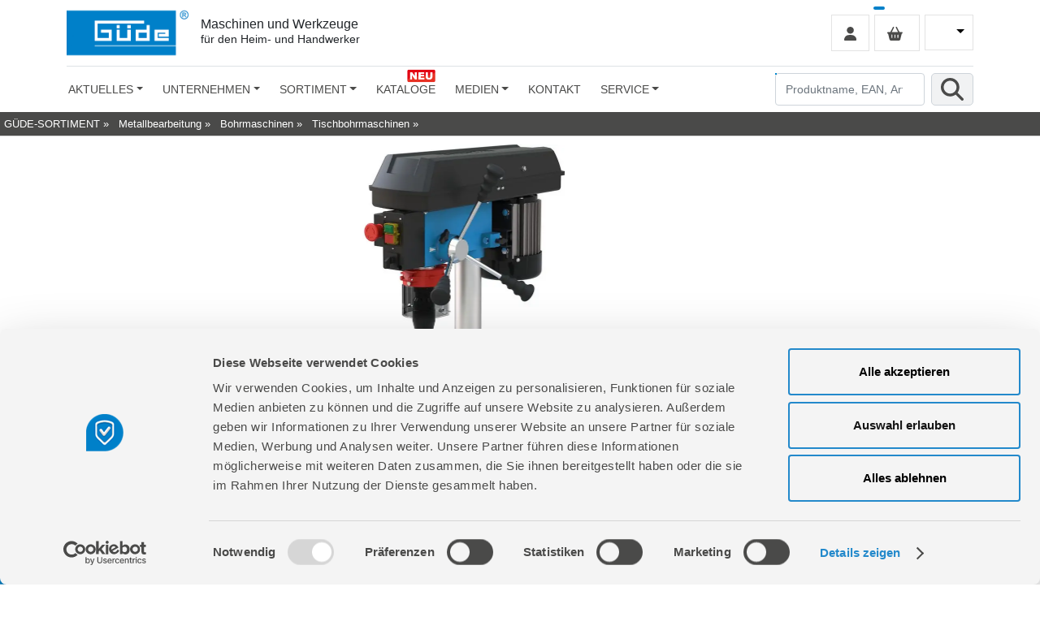

--- FILE ---
content_type: text/html; charset=iso-8859-1
request_url: https://www.guede.com/tw.php?b=Tischbohrmaschine-GTB-16-612-R-L&a=55204
body_size: 57581
content:
<!DOCTYPE html>

<!-- <SCIXID>0 Updated: 19.01.2026 22:21:02</SCIXID> -->

<html lang="DE" data-ng-app="website">
<HEAD><!--
     *****************************************************
     *  SKS Stefan Krauth Software                       *
     *  Individuelle Softwareentwicklung                 *
     *                                                   *
     *  Raiffeisenstr. 13                                *
     *  36151 Burghaun / Steinbach                       *
     *                                                   *
     *  Hofgut Keulos                                    *
     *  Am Gutshof 5                                     *
     *  36093 Künzell                                    *
     *                                                   *
     *  Tel.   +49 (0) 66 52 - 91 80 97                  *
     *  Notruf +49 (0) 66 52 - 91 80 98                  *
     *  Fax    +49 (0) 66 52 - 91 91 57                  *
     *                                                   *
     *  info@sks-on.com                                  *
     *  www.sks-on.com                                   *
     *                                                   *
     *  -----------------------------------------------  *
     *                                                   *
     *  Individuelle Softwareentwicklung mit eigenen     *
     *  leistungsfähigen Werkzeugen:                     *
     *                                                   *
     *  TWINKLE - CMS - PIM - BMEcat® - PDFcat - CAT     *
     *                                                   *
     *****************************************************
-->


	<title>GÜDE Tischbohrmaschine GTB 16/612 R+L_55204</title>

	<script id="Cookiebot"
		src="https://consent.cookiebot.com/uc.js"
		data-cbid="0eef2d6d-1fbe-4010-a37c-0624d90dfefb"
		data-blockingmode="auto"
		type="text/javascript">
	</script>

	<meta charset="iso-8859-1" />
	<meta http-equiv="Content-Type" CONTENT="text/html; CHARSET=iso-8859-1">
	<meta name="DC.language" CONTENT="de">

	<meta http-equiv="Cache-Control" content="no-cache, no-store, must-revalidate">
	<meta http-equiv="Pragma" content="no-cache">
	<meta http-equiv="Expires" content="0">

	<meta name="Description" content="GÜDE Tischbohrmaschine GTB 16/612 R+L_55204 im GÜDE Geräte und Ersatzteile Shop. Aus der Kategorie: GÜDE Metallbearbeitung Bohrmaschinen Tischbohrmaschinen." />
	<meta name="Keywords" content="GÜDE Tischbohrmaschine GTB 16/612 R+L_55204" />
	
	<meta name="facebook-domain-verification" content="ot07llhax896orfpzfahv95kzgst0c" />

	<meta http-equiv="X-UA-Compatible" content="IE=Edge" />
	<meta name="viewport" content="width=device-width, initial-scale=1.0" />

	

	<meta name="generator" content="SKS-Twinkle 3.0 info@sks-on.com" />

	<meta name="Copyright" content="" />
	<meta http-equiv="Reply-to" content="" />
	<link rel="canonical" href="https://www.guede.com/tw.php?b=Tischbohrmaschine-GTB-16-612-R-L&a=55204" />

	<meta property="og:url" content="https://www.guede.com/tw.php?b=Tischbohrmaschine-GTB-16-612-R-L&a=55204" />
	<meta property="og:type" content="website" />
	<meta property="og:title" content="GÜDE Tischbohrmaschine GTB 16/612 R+L_55204" />
	<meta property="og:description" content="GÜDE Tischbohrmaschine GTB 16/612 R+L_55204 im GÜDE Geräte und Ersatzteile Shop. Aus der Kategorie: GÜDE Metallbearbeitung Bohrmaschinen Tischbohrmaschinen." />
	<meta property="og:locale" content="de_DE" />
	<meta property="og:image" content="https://www.guede.com/xml/zphp_create_og_image.php?p=sys/media/art/55204.jpg" />
	<meta property="og:image:type" content="image/jpeg" />
	<meta property="og:image:width" content="1200" />
	<meta property="og:image:height" content="1200" />
	<meta property="og:image:alt" content="Grafik GÜDE Tischbohrmaschine GTB 16/612 R+L_55204" />


	<link rel="icon" href="/favicon.ico" type="image/x-icon" />
	<link rel="shortcut icon" href="/favicon.ico" type="image/x-icon" />

	

		<link rel="stylesheet" href="/sys/fm-styles_bootstrap.css" />
	<link rel="stylesheet" href="/sys/fm-styles_footer.css" />
	<link rel="stylesheet" href="/sys/fm-styles_head.css" />
	<link rel="stylesheet" href="/sys/fm-styles_content-kataloge.css" />
	<link rel="stylesheet" href="/sys/fm-styles_navigation.css" />

	<link rel="stylesheet" href="/sys/style.css" />

	<script type="text/plain" data-cookieconsent="marketing">
	  !function() {
	    const e = document.createElement("link");
	    e.rel = "stylesheet";
	    e.href = 'https://fonts.googleapis.com/css?family=Open+Sans:300,400,700';
	    document.head.appendChild(e);
	  }()
	</script>

	<script type="text/plain" data-cookieconsent="marketing">
	  !function() {
	    const e = document.createElement("link");
	    e.rel = "stylesheet";
	    e.href = 'https://pro.fontawesome.com/releases/v5.10.0/css/all.css';
	    document.head.appendChild(e);
	  }()
	</script>


	

		<script src="/js/bs/dist/js/bootstrap.bundle.min.js"></script>
	<script src="/js/bs/dist/js/bootnavbar.js"></script>
		
	<script type="text/javascript">
		document.addEventListener("DOMContentLoaded", function(){
			window.addEventListener('scroll', function() {
				function myFunction(x) {
					if (window.scrollY > 50 && x.matches) { // If scroll && media query matches
						document.getElementById('main_navbar').classList.add('fixed-top');
						// add padding top to show content behind navbar
						navbar_height = document.querySelector('.navbar').offsetHeight;
						document.body.style.paddingTop = navbar_height + 'px';
						// remove class from fm_logo-fixed
						document.getElementById('fm_logo-fixed').classList.remove('fm_logo-fixed-hide');
					} else {
			 			document.getElementById('main_navbar').classList.remove('fixed-top');
				 		// remove padding top from body
						document.body.style.paddingTop = '0';
						// add class to fm_logo-fixed
						document.getElementById('fm_logo-fixed').classList.add('fm_logo-fixed-hide');
					} 
				}
				var x = window.matchMedia("(min-width: 981px)")
				myFunction(x) // Call listener function at run time
				x.addListener(myFunction) // Attach listener function on state changes 
			});
		}); 
	
	</script>

	<script src="/js/prototype.js" type="text/javascript"></script>
	<script src="/js/init.txt" type="text/javascript"></script>
	<script src="/js/consts.js" type="text/javascript"></script>
	<script src="/js/ani/loader.js" type="text/javascript"></script>
	<script src="/js/sks_showshop.sys" type="text/javascript"></script>
	<script src="/js/sks_showticker.sys" type="text/javascript"></script>


	<script language="javascript">

		DocPageId = ToInt('0', 0);
		DocGrpRef = ToInt('20101000', 0);
		DocArtRef = '55204';

		LangId = ToInt('0', 0);
		PageId = ToInt('0', 0);

		DocIsComplete = false;

		

		function DoOnLoad() {
			

			DocAutoFrames = new Hash();

			if (window.RunAllOnLoadScripts)
				window.RunAllOnLoadScripts();

			if (window.MainPageLoaded)
				window.MainPageLoaded();
			if (window.PageLoaded)
				window.PageLoaded();

			

			PreloadHTMLImages();
			ScaleHTMLImages();
			GoFocus();
			ShopRestoreHeight(1);

			DocIsComplete = true;

			if (window.PageLoadedLast)
				window.PageLoadedLast();
		}

		function DoOnUnLoad() {
			
			if (window.PageUnLoaded)
				window.PageUnLoaded();
		}

	</script>

	

	<script type="text/plain" data-cookieconsent="marketing">
		!function(f,b,e,v,n,t,s)
		{if(f.fbq)return;n=f.fbq=function(){n.callMethod?
		n.callMethod.apply(n,arguments):n.queue.push(arguments)};
		if(!f._fbq)f._fbq=n;n.push=n;n.loaded=!0;n.version='2.0';
		n.queue=[];t=b.createElement(e);t.async=!0;
		t.src=v;s=b.getElementsByTagName(e)[0];
		s.parentNode.insertBefore(t,s)}(window, document,'script',
		'https://connect.facebook.net/en_US/fbevents.js');
		fbq('init', '244270652909350');
		fbq('track', 'PageView');
	</script>

</head>

<body    onLoad="DoOnLoad()" onUnLoad="DoOnUnLoad()">
	

	<noscript>
		<img height="1" width="1" style="display:none" src="https://www.facebook.com/tr?id=244270652909350&ev=PageView&noscript=1"/>
	</noscript>

	

	<style>
	div.autocomplete {
		position:absolute;
		overflow:auto;
		background-color:white;
		color:black;
		border:1px solid #0089cf;
		margin:0;
		padding:0;
	}
	div.autocomplete ul {
		list-style-type:none;
		margin:0;
		padding:0;
	}
	div.autocomplete ul li.selected { background-color: #0089cf; color: #ffffff;}
	div.autocomplete ul li {
		list-style-type:none;
		display:block;
		text-align:left;
		margin:0;
		padding:2px;
		margin-bottom:5px;
		cursor:pointer;
	}
</style>

<script type="text/javascript">

	cRequestInfo = CreateRequestInfo(shop_ChkriAOpt, (toErsatzteil + toGesperrt + toEigenmarke + toNotForADM), (toErsatzteil + toEigenmarke + toNotForADM));

	ShopRUNFrameTemplate = 'DOCUMENT';

	LangId = ToInt(GetCookie('SESSIONLANG'), 0);

	function CheckMenuButtons () {
		var P = $('CurrPageLang');
		if (P)
			P.src = hpDomain + 'sys/media/graphic/header_flag_' + LangId + '.webp';
	}

	function SetLanguage (L) {
		SetCookie('SESSIONLANG', L);
		var S = document.location.search.substr(1, document.location.search.length);
		if (S.length < 3)
			document.location.href = hpDomain + 'tw.php?p=Home&a=12113&setlanguage=' + L;
		else document.location.href = ReplaceUrlParam(document.location.href, 'setlanguage', L);
	}

	function UpdateSearch (D, E, cRI, UT, Sql) {
		if (E)
			var X = ChkStr(E.value);
		else var X = ChkStr(D);

		if (cSysSessionIn != '' && X.length < 3)
			return false;

		var F = $('MainSearchForm');
		F.elements['data'].value = X;
		F.elements['lang'].value = LangId;

		if (cSysSessionIn == '') {
			if (ToInt(UT, 0) > 0) {
				F.elements['src'].value = ToInt(UT, 0);
			} else
			if (X.isNumber()) {
				F.elements['src'].value = 'artref;ean';
				F.elements['sql'].value = '';
			} else {
				var AI = ChkStr(pageSearchFields);
				F.elements['src'].value = (AI != '') ? AI : 'artref;bez';
				AI = ChkStr(pageSearchAddSql)
				F.elements['sql'].value = AI.replace(/:SEARCHTEXT:/g, X);
			}
			F.elements['sql'].value = ChkStr(Sql);

//			F.elements['sql'].value = ChkStr(DecodeUTF8(DecodeBASE64(Sql)));

		} else {
			F.elements['sql'].value = '';
			if (X.isNumber())
				F.elements['src'].value = 'artref;ean';
			else F.elements['src'].value = 'artref;bez;xml3';
		}

		var cRI = ChkStr(cRI);
		if (cRI != '')
			F.elements['requestinfo'].value = cRI;
		else F.elements['requestinfo'].value = cRequestInfo;

		return FormSendA(document, F.id, 2);
	};


	function MainPageLoaded () {

		if (cSysSessionIn != '') {
			$$('*[chk="SESSIONIN"]').each(function(i){i.hide()});
			$('GrpMenuPicDiv').setStyle({opacity:0});
			$('TITLELOGO').onclick = null;
		}

		if (cSessionId > 0 && cSessionFound) {
			try { $('LOGINSTATEIMG').src = '/sys/media/graphic/account1.png'; } catch(e) {}
			try { $('LOGINSTATETXT').innerHTML = 'Kundenlogin'; } catch(e) {}
		} else {
			try { $('LOGINSTATEIMG').src = '/sys/media/graphic/account0.png'; } catch(e) {}
			try { $('LOGINSTATETXT').innerHTML = 'Kundenlogin'; } catch(e) {}
		}


		MainSearchAC = null;
		MainSearchAC1 = null;

		var S = $('MainSearchForm');
		if (S) {
			CheckMenuButtons();

			if ($('SearchText') && $('MainSearchLookupItems')) {
				MainSearchAC = new Ajax.Autocompleter('SearchText', 'MainSearchLookupItems', hpDomain + 'xml/zphp_autocomplete.php', {
					onReturnKey: function(i) {
						try {
							return UpdateSearch(MainSearchAC.element.value, null, '', MainSearchAC.getEntry(0).readAttribute('typeid'), MainSearchAC.getEntry(0).readAttribute('sql'));
						} catch(e) {
							return UpdateSearch(MainSearchAC.element.value);
						}
					},
					paramName: 'value',
					parameters: 'func=ARTIKELSOUNDEX&options=' + (toErsatzteil + toAusgelaufen + toGesperrt + toEigenmarke + toNotForADM) + '&lang=' + LangId,
					minChars: 1,
					updateElement: function(i) {
						var S = ChkStr(i.readAttribute('reskey'));
						if (S === 'ENTER')
							return UpdateSearch(MainSearchAC.element.value, null, '', MainSearchAC.getEntry(0).readAttribute('typeid'), MainSearchAC.getEntry(0).readAttribute('sql'));
						else return UpdateSearch(S);
					}
				});
			}

			if ($('SearchText1') && $('MainSearchLookupItems1')) {
				MainSearchAC1 = new Ajax.Autocompleter('SearchText1', 'MainSearchLookupItems1', hpDomain + 'xml/zphp_autocomplete.php', {
					onReturnKey: function(i) {
						try {
							return UpdateSearch(MainSearchAC1.element.value, null, '', MainSearchAC1.getEntry(0).readAttribute('typeid'), MainSearchAC1.getEntry(0).readAttribute('sql'));
						} catch(e) {
							return UpdateSearch(MainSearchAC1.element.value);
						}
					},
					paramName: 'value',
					parameters: 'func=ARTIKELSOUNDEX&options=' + (toErsatzteil + toAusgelaufen + toGesperrt + toEigenmarke + toNotForADM) + '&lang=' + LangId,
					minChars: 1,
					updateElement: function(i) {
						var S = ChkStr(i.readAttribute('reskey'));
						if (S === 'ENTER')
							return UpdateSearch(MainSearchAC1.element.value, null, '', MainSearchAC1.getEntry(0).readAttribute('typeid'), MainSearchAC1.getEntry(0).readAttribute('sql'));
						else return UpdateSearch(S);
					}
				});
			}

		}

		var ProblemInfo = Trim(ChkStr(AjaxGet(DoTwinkle(tw_File_Download, ['filename'], ['problemtext.txt']), optDownload)));
		if (ProblemInfo != '')
				SKS_InfoShow(ProblemInfo, -1, 0);

	}

	function MainSearchAC_Clk (FldNum) {
		if (ChkStr(FldNum) == '' && MainSearchAC)
			return UpdateSearch(MainSearchAC.element.value, null, '', MainSearchAC.getEntry(0).readAttribute('typeid'), MainSearchAC.getEntry(0).readAttribute('sql'));
		else
		if (ChkStr(FldNum) == '1' && MainSearchAC1)
			return UpdateSearch(MainSearchAC1.element.value, null, '', MainSearchAC1.getEntry(0).readAttribute('typeid'), MainSearchAC1.getEntry(0).readAttribute('sql'));
		else
			return false;
	}



</script>

<script type="text/plain" data-cookieconsent="statistics">
	(function (i, s, o, g, r, a, m) {
		i['GoogleAnalyticsObject'] = r;
		i[r] = i[r] || function () {
			(i[r].q = i[r].q || []).push(arguments)
		}, i[r].l = 1 * new Date();
		a = s.createElement(o),
		m = s.getElementsByTagName(o)[0];
		a.async = 1;
		a.src = g;
		m.parentNode.insertBefore(a, m)
	})(window, document, 'script', '//www.google-analytics.com/analytics.js', 'ga');
	ga('create', 'UA-86132335-1', 'auto');
	ga('send', 'pageview');
</script>

<script type="text/plain" data-cookieconsent="marketing" src="https://maps.googleapis.com/maps/api/js?key=AIzaSyDwWOO-tzyWbL2EMGYaaSsCmXRmMDVsajo"></script>

<script type="text/javascript">
	function LinkHome () {
		var R = hpDomain;
		if (cSysSessionIn != '')
			R += '?sessionin=' + cSysSessionIn;
		else R += 'tw.php?p=Home&a=12113';
		return R;
	}
</script>

<header class="fm_head-main">
	<div class="fm_container">
		<div class="d-flex flex-wrap align-items-center justify-content-center justify-content-md-between py-2 border-bottom fm_header">

			<a href="javascript:document.location.href=LinkHome()" class="d-flex align-items-center col-md-6 mb-2 mb-md-0 text-dark text-decoration-none">
				<img id="TITLELOGO" src="/sys/media/graphic/header_guede_logo.webp" alt="GÜDE" title="GÜDE" class="logo-img" />
				<div class="logo-text">
					<p>Maschinen und Werkzeuge<br/><span style="font-size:14px;">für den Heim- und Handwerker</span></p>
				</div>
			</a>

			<div class="col-md-6 text-end">
					
				<div class="fm_language_switcher" chk="SESSIONIN">
					<ul class="navbar-nav me-auto mb-2 mb-xl-0">
						<li class="nav-item dropdown">
							<a class="nav-link dropdown-toggle" href="#" data-bs-toggle="dropdown" aria-expanded="false">
								<img id="CurrPageLang" src="/sys/media/graphic/dist.gif" width="20" height="15" alt="Sprache" title="Sprache" />
							</a>
							<ul class="dropdown-menu" aria-labelledby="dropdownXxl">
								<li><a class="dropdown-item" href="#" onclick="SetLanguage(0)"><img src="/sys/media/graphic/header_flag_0.webp" width="20" height="15" alt="Deutsch" title="Deutsch">   DE</a></li><li><a class="dropdown-item" href="#" onclick="SetLanguage(5)"><img src="/sys/media/graphic/header_flag_5.webp" width="20" height="15" alt="Englisch" title="Englisch">   EN</a></li><li><a class="dropdown-item" href="#" onclick="SetLanguage(10)"><img src="/sys/media/graphic/header_flag_10.webp" width="20" height="15" alt="Slowakisch" title="Slowakisch">   SK</a></li><li><a class="dropdown-item" href="#" onclick="SetLanguage(15)"><img src="/sys/media/graphic/header_flag_15.webp" width="20" height="15" alt="Tschechisch" title="Tschechisch">   CS</a></li><li><a class="dropdown-item" href="#" onclick="SetLanguage(20)"><img src="/sys/media/graphic/header_flag_20.webp" width="20" height="15" alt="Ungarisch" title="Ungarisch">   HU</a></li><li><a class="dropdown-item" href="#" onclick="SetLanguage(25)"><img src="/sys/media/graphic/header_flag_25.webp" width="20" height="15" alt="Französisch" title="Französisch">   FR</a></li><li><a class="dropdown-item" href="#" onclick="SetLanguage(30)"><img src="/sys/media/graphic/header_flag_30.webp" width="20" height="15" alt="Niederländisch" title="Niederländisch">   NL</a></li><li><a class="dropdown-item" href="#" onclick="SetLanguage(35)"><img src="/sys/media/graphic/header_flag_35.webp" width="20" height="15" alt="Polnisch" title="Polnisch">   PL</a></li>

							</ul>
						</li>
					</ul>
				</div>
					
				<div style="position:relative;">
					<a href="#" onclick="return ShopRUN(suWK, 'VIEWER')">
						<div class="fm_basket_count">
							<span id="SHOPPOSITIONCOUNT"></span>
						</div>
						<div class="fm_basket">					
							<img src="/sys/media/graphic/warenkorb.svg" width="" height="17" alt="Warenwert" title="Warenwert" />
							<span id="SHOPPOSITIONVALUE"></span>
						</div>
					</a>
				</div>
					
				<a href="#" onclick="return User_Login_Frame()" chk="SESSIONIN">
					<div class="fm_login">
						<img id="LOGINSTATEIMG" src="/sys/media/graphic/account0.svg" width="" height="17" alt="Kundenlogin" title="Kundenlogin" />
					</div>
				</a>
									
			</div>
				
		</div>
	</div>
</header>
		
<div style="clear:both;"></div>

<nav class="fm_navigation-main">
	<div class="fm_container">
		<div class="navbar navbar-expand-lg navbar-light fm_navigation" id="main_navbar">
     			<div class="container-fluid">
        			
				<!--TOOGLER-->
				<button class="navbar-toggler" type="button" data-bs-toggle="collapse" data-bs-target="#navbarSupportedContent" aria-controls="navbarSupportedContent" aria-expanded="false" aria-label="Toggle navigation">
					<span class="navbar-toggler-icon"></span>
				</button>
					
				<form class="fm_search_mobile">
					<input id="SearchText1" class="form-control me-2" type="search" placeholder="Produktname, EAN, Artikelnummer, Suchbegriff" aria-label="Produktname, EAN, Artikelnummer, Suchbegriff" />
					<div id="MainSearchLookupItems1" class="autocomplete"></div>
					<img src="/sys/media/graphic/symbol_search.svg" onclick="return MainSearchAC_Clk('1')" alt="Produktname, EAN, Artikelnummer, Suchbegriff" title="Produktname, EAN, Artikelnummer, Suchbegriff">
				</form>

				<div class="collapse navbar-collapse" id="navbarSupportedContent">

					<!--logo nur fuer fixed-top-->
					<div id="fm_logo-fixed" class="fm_logo-fixed-hide">
						<a href="javascript:document.location.href=LinkHome()" class="d-flex align-items-center col-md-6 mb-2 mb-md-0 text-dark text-decoration-none">
							<img src="/sys/media/graphic/header_guede_logo.webp" alt="GÜDE" title="GÜDE" class="logo-img" />
						</a>
					</div>

					<ul class="navbar-nav me-auto mb-2 mb-lg-0">
						<li chk="SESSIONIN" class="nav-item dropdown">
	<a class="nav-link dropdown-toggle nav-link_first" href="#" onclick="return false;" level="1" role="button" data-bs-toggle="dropdown">Aktuelles</a>
	<ul class="dropdown-menu">
		<li id="MI_12186" chk="SESSIONIN">
	<a href="/tw.php?g=Neuheiten&a=2001" target="_self" level="2" class="dropdown-item">Neuheiten</a>
</li><li id="MI_12146" chk="SESSIONIN">
	<a href="/tw.php?p=Testberichte&a=12146" target="_self" level="2" class="dropdown-item">Testberichte</a>
</li>
	</ul>
</li><li chk="SESSIONIN" class="nav-item dropdown">
	<a class="nav-link dropdown-toggle" href="#" onclick="return false;" level="1" role="button" data-bs-toggle="dropdown">Unternehmen</a>
	<ul class="dropdown-menu">
		<li id="MI_12168" chk="SESSIONIN">
	<a href="/tw.php?p=Firmengeschichte&a=12168" target="_self" level="2" class="dropdown-item">Firmengeschichte</a>
</li><li id="MI_12121" chk="SESSIONIN">
	<a href="/tw.php?p=UEber-uns&a=12121" target="_self" level="2" class="dropdown-item">Über uns</a>
</li><li id="MI_12124" chk="SESSIONIN">
	<a href="/tw.php?p=Werksverkauf&a=12124" target="_self" level="2" class="dropdown-item">Werksverkauf</a>
</li><li id="MI_12117" chk="SESSIONIN">
	<a href="/tw.php?p=Haendlersuche&a=12117" target="_self" level="2" class="dropdown-item">Händlersuche</a>
</li><li id="MI_12126" chk="SESSIONIN">
	<a href="/tw.php?p=Autorisierte-Internetpartner&a=12126" target="_self" level="2" class="dropdown-item">Autorisierte Internetpartner</a>
</li><li chk="SESSIONIN" class="nav-item dropdown">
	<a class="dropdown-item dropdown-toggle" href="#" onclick="return false;" level="2" role="button" data-bs-toggle="dropdown">Karriere</a>
	<ul class="dropdown-menu">
		<li id="MI_12128" chk="SESSIONIN">
	<a href="/tw.php?p=Ausbildung-Karriere&a=12128" target="_self" level="3" class="dropdown-item">Ausbildung & Karriere</a>
</li><li id="MI_12129" chk="SESSIONIN">
	<a href="/tw.php?p=Offene-Stellen&a=12129" target="_self" level="3" class="dropdown-item">Offene Stellen</a>
</li>
	</ul>
</li>
	</ul>
</li><li class="nav-item dropdown dropdown-sortiment">
	<a class="nav-link dropdown-toggle" href="#" onclick="return false;" level="1" role="button" data-bs-toggle="dropdown">Sortiment</a>
	<ul class="dropdown-menu">
  <li class="nav-item dropdown">
    <a href="/tw.php?g=Akkutechnik&amp;a=95000000" target="_self" role="button" class="dropdown-item dropdown-toggle nav-icon_rubrik_95">Akkutechnik</a>
    <ul class="dropdown-menu dropdown-menu_hide-on-mobile">
      <li class="nav-item dropdown">
        <a href="/tw.php?g=18V-E&amp;a=95250000" target="_self" role="button" class="dropdown-item dropdown-toggle">18V E³</a>
        <ul class="dropdown-menu">
          <li class="nav-item dropdown">
            <a href="/tw.php?g=Akkupacks-Ladegeraete&amp;a=95252000" target="_self" role="button" class="dropdown-item dropdown-toggle">Akkupacks & Ladegeräte</a>
            <ul class="dropdown-menu">
              <li>
                <a href="/tw.php?g=Akkupacks&amp;a=95252010" target="_self" role="button" class="dropdown-item">Akkupacks</a>
              </li>
              <li>
                <a href="/tw.php?g=Ladegeraete&amp;a=95252015" target="_self" role="button" class="dropdown-item">Ladegeräte</a>
              </li>
              <li>
                <a href="/tw.php?g=Starterkits&amp;a=95252020" target="_self" role="button" class="dropdown-item">Starterkits</a>
              </li>
            </ul>
          </li>
          <li class="nav-item dropdown">
            <a href="/tw.php?g=Garten&amp;a=95251500" target="_self" role="button" class="dropdown-item dropdown-toggle">Garten</a>
            <ul class="dropdown-menu">
              <li>
                <a href="/tw.php?g=Akku-Ast-Gartenscheren&amp;a=95251523" target="_self" role="button" class="dropdown-item">Akku Ast-/ Gartenscheren</a>
              </li>
              <li>
                <a href="/tw.php?g=Akku-Astsaegen&amp;a=95251518" target="_self" role="button" class="dropdown-item">Akku Astsägen</a>
              </li>
              <li>
                <a href="/tw.php?g=Akku-Druckreiniger&amp;a=95251524" target="_self" role="button" class="dropdown-item">Akku Druckreiniger</a>
              </li>
              <li>
                <a href="/tw.php?g=Akku-Freischneider&amp;a=95251513" target="_self" role="button" class="dropdown-item">Akku Freischneider</a>
              </li>
              <li>
                <a href="/tw.php?g=Akku-Gartenpflege-Set&amp;a=95251514" target="_self" role="button" class="dropdown-item">Akku Gartenpflege-Set</a>
              </li>
              <li>
                <a href="/tw.php?g=Akku-Gartenpumpen&amp;a=95251522" target="_self" role="button" class="dropdown-item">Akku Gartenpumpen</a>
              </li>
              <li>
                <a href="/tw.php?g=Akku-Heckenscheren&amp;a=95251515" target="_self" role="button" class="dropdown-item">Akku Heckenscheren</a>
              </li>
              <li>
                <a href="/tw.php?g=Akku-Kettensaegen&amp;a=95251517" target="_self" role="button" class="dropdown-item">Akku Kettensägen</a>
              </li>
              <li>
                <a href="/tw.php?g=Akku-Laub-Sauger-Blaeser&amp;a=95251520" target="_self" role="button" class="dropdown-item">Akku Laub-Sauger & Bläser</a>
              </li>
              <li>
                <a href="/tw.php?g=Akku-Rasenmaeher&amp;a=95251510" target="_self" role="button" class="dropdown-item">Akku Rasenmäher</a>
              </li>
              <li>
                <a href="/tw.php?g=Akku-Rasentrimmer&amp;a=95251512" target="_self" role="button" class="dropdown-item">Akku Rasentrimmer</a>
              </li>
              <li>
                <a href="/tw.php?g=Akku-Spruehgeraete&amp;a=95251519" target="_self" role="button" class="dropdown-item">Akku Sprühgeräte</a>
              </li>
              <li>
                <a href="/tw.php?g=Akku-Tauchpumpen&amp;a=95251521" target="_self" role="button" class="dropdown-item">Akku Tauchpumpen</a>
              </li>
              <li>
                <a href="/tw.php?g=Akku-Teleskop-Heckenscheren&amp;a=95251516" target="_self" role="button" class="dropdown-item">Akku Teleskop Heckenscheren</a>
              </li>
              <li>
                <a href="/tw.php?g=Akku-Universalstreuer&amp;a=95251525" target="_self" role="button" class="dropdown-item">Akku Universalstreuer</a>
              </li>
            </ul>
          </li>
          <li class="nav-item dropdown">
            <a href="/tw.php?g=Haus-Werkstatt&amp;a=95251000" target="_self" role="button" class="dropdown-item dropdown-toggle">Haus & Werkstatt</a>
            <ul class="dropdown-menu">
              <li>
                <a href="/tw.php?g=Akku-Aschesauger&amp;a=95251031" target="_self" role="button" class="dropdown-item">Akku Aschesauger</a>
              </li>
              <li>
                <a href="/tw.php?g=Akku-Bandschleifer&amp;a=95251024" target="_self" role="button" class="dropdown-item">Akku Bandschleifer</a>
              </li>
              <li>
                <a href="/tw.php?g=Akku-Blaeser&amp;a=95251038" target="_self" role="button" class="dropdown-item">Akku Bläser</a>
              </li>
              <li>
                <a href="/tw.php?g=Akku-Bohrhammer&amp;a=95251014" target="_self" role="button" class="dropdown-item">Akku Bohrhammer</a>
              </li>
              <li>
                <a href="/tw.php?g=Akku-Bohrschrauber&amp;a=95251010" target="_self" role="button" class="dropdown-item">Akku Bohrschrauber</a>
              </li>
              <li>
                <a href="/tw.php?g=Akku-Delta-Schleifer&amp;a=95251023" target="_self" role="button" class="dropdown-item">Akku Delta-Schleifer</a>
              </li>
              <li>
                <a href="/tw.php?g=Akku-Excenterschleifer&amp;a=95251021" target="_self" role="button" class="dropdown-item">Akku Excenterschleifer</a>
              </li>
              <li>
                <a href="/tw.php?g=Akku-Farbspritzpistole&amp;a=95251039" target="_self" role="button" class="dropdown-item">Akku Farbspritzpistole</a>
              </li>
              <li>
                <a href="/tw.php?g=Akku-Gasheizer&amp;a=95251043" target="_self" role="button" class="dropdown-item">Akku Gasheizer</a>
              </li>
              <li>
                <a href="/tw.php?g=Akku-Hobelmaschine&amp;a=95251026" target="_self" role="button" class="dropdown-item">Akku Hobelmaschine</a>
              </li>
              <li>
                <a href="/tw.php?g=Akku-Kehrmaschine&amp;a=95251048" target="_self" role="button" class="dropdown-item">Akku Kehrmaschine</a>
              </li>
              <li>
                <a href="/tw.php?g=Akku-Kompressor&amp;a=95251034" target="_self" role="button" class="dropdown-item">Akku Kompressor</a>
              </li>
              <li>
                <a href="/tw.php?g=Akku-Kreissaege&amp;a=95251016" target="_self" role="button" class="dropdown-item">Akku Kreissäge</a>
              </li>
              <li>
                <a href="/tw.php?g=Akku-Lampen-Strahler&amp;a=95251032" target="_self" role="button" class="dropdown-item">Akku Lampen / Strahler</a>
              </li>
              <li>
                <a href="/tw.php?g=Akku-Multiwerkzeug&amp;a=95251019" target="_self" role="button" class="dropdown-item">Akku Multiwerkzeug</a>
              </li>
              <li>
                <a href="/tw.php?g=Akku-Nass-und-Trockensauger&amp;a=95251030" target="_self" role="button" class="dropdown-item">Akku Nass- und Trockensauger</a>
              </li>
              <li>
                <a href="/tw.php?g=Akku-Poliermaschine&amp;a=95251033" target="_self" role="button" class="dropdown-item">Akku Poliermaschine</a>
              </li>
              <li>
                <a href="/tw.php?g=Akku-Ruehrwerk&amp;a=95251042" target="_self" role="button" class="dropdown-item">Akku Rührwerk</a>
              </li>
              <li>
                <a href="/tw.php?g=Akku-Schlagbohrschrauber&amp;a=95251011" target="_self" role="button" class="dropdown-item">Akku Schlagbohrschrauber</a>
              </li>
              <li>
                <a href="/tw.php?g=Akku-Schlagschrauber&amp;a=95251012" target="_self" role="button" class="dropdown-item">Akku Schlagschrauber</a>
              </li>
              <li>
                <a href="/tw.php?g=Akku-Silikonpistole&amp;a=95251041" target="_self" role="button" class="dropdown-item">Akku Silikonpistole</a>
              </li>
              <li>
                <a href="/tw.php?g=Akku-Stichsaege&amp;a=95251015" target="_self" role="button" class="dropdown-item">Akku Stichsäge</a>
              </li>
              <li>
                <a href="/tw.php?g=Akku-Saebelsaege&amp;a=95251017" target="_self" role="button" class="dropdown-item">Akku Säbelsäge</a>
              </li>
              <li>
                <a href="/tw.php?g=Akku-Tacker&amp;a=95251035" target="_self" role="button" class="dropdown-item">Akku Tacker</a>
              </li>
              <li>
                <a href="/tw.php?g=Akku-USB-Adapter&amp;a=95251047" target="_self" role="button" class="dropdown-item">Akku USB Adapter</a>
              </li>
              <li>
                <a href="/tw.php?g=Akku-Ventilator&amp;a=95251040" target="_self" role="button" class="dropdown-item">Akku Ventilator</a>
              </li>
              <li>
                <a href="/tw.php?g=Akku-Winkelschleifer&amp;a=95251018" target="_self" role="button" class="dropdown-item">Akku Winkelschleifer</a>
              </li>
            </ul>
          </li>
        </ul>
      </li>
      <li class="nav-item dropdown">
        <a href="/tw.php?g=20V&amp;a=95350000" target="_self" role="button" class="dropdown-item dropdown-toggle">20V</a>
        <ul class="dropdown-menu">
          <li class="nav-item dropdown">
            <a href="/tw.php?g=Garten&amp;a=95351500" target="_self" role="button" class="dropdown-item dropdown-toggle">Garten</a>
            <ul class="dropdown-menu">
              <li>
                <a href="/tw.php?g=Akku-Rasenmaeher&amp;a=95351510" target="_self" role="button" class="dropdown-item">Akku Rasenmäher</a>
              </li>
            </ul>
          </li>
        </ul>
      </li>
      <li class="nav-item dropdown">
        <a href="/tw.php?g=3-6V&amp;a=95100000" target="_self" role="button" class="dropdown-item dropdown-toggle">3,6V</a>
        <ul class="dropdown-menu">
          <li class="nav-item dropdown">
            <a href="/tw.php?g=Garten&amp;a=95101500" target="_self" role="button" class="dropdown-item dropdown-toggle">Garten</a>
            <ul class="dropdown-menu">
              <li>
                <a href="/tw.php?g=Akku-Gartenpflege-Set&amp;a=95101510" target="_self" role="button" class="dropdown-item">Akku Gartenpflege-Set</a>
              </li>
            </ul>
          </li>
        </ul>
      </li>
      <li class="nav-item dropdown">
        <a href="/tw.php?g=7-2V&amp;a=95150000" target="_self" role="button" class="dropdown-item dropdown-toggle">7,2V</a>
        <ul class="dropdown-menu">
          <li class="nav-item dropdown">
            <a href="/tw.php?g=Garten&amp;a=95151500" target="_self" role="button" class="dropdown-item dropdown-toggle">Garten</a>
            <ul class="dropdown-menu">
              <li>
                <a href="/tw.php?g=Akku-Gartenpflege-Set&amp;a=95151510" target="_self" role="button" class="dropdown-item">Akku Gartenpflege-Set</a>
              </li>
            </ul>
          </li>
        </ul>
      </li>
    </ul>
  </li>
  <li class="nav-item dropdown">
    <a href="/tw.php?g=Batterielader-KfZ-Zubehoer&amp;a=75000000" target="_self" role="button" class="dropdown-item dropdown-toggle nav-icon_rubrik_75">Batterielader / KfZ-Zubehör</a>
    <ul class="dropdown-menu dropdown-menu_hide-on-mobile">
      <li class="nav-item dropdown">
        <a href="/tw.php?g=Batterielader&amp;a=75100000" target="_self" role="button" class="dropdown-item dropdown-toggle">Batterielader</a>
        <ul class="dropdown-menu">
          <li>
            <a href="/tw.php?g=Batterielader&amp;a=75101000" target="_self" role="button" class="dropdown-item">Batterielader</a>
          </li>
        </ul>
      </li>
    </ul>
  </li>
  <li class="nav-item dropdown">
    <a href="/tw.php?g=Baugeraete&amp;a=40000000" target="_self" role="button" class="dropdown-item dropdown-toggle nav-icon_rubrik_40">Baugeräte</a>
    <ul class="dropdown-menu dropdown-menu_hide-on-mobile">
      <li class="nav-item dropdown">
        <a href="/tw.php?g=Bautrockner&amp;a=40150000" target="_self" role="button" class="dropdown-item dropdown-toggle">Bautrockner</a>
        <ul class="dropdown-menu">
          <li>
            <a href="/tw.php?g=Bautrockner&amp;a=40151000" target="_self" role="button" class="dropdown-item">Bautrockner</a>
          </li>
        </ul>
      </li>
      <li class="nav-item dropdown">
        <a href="/tw.php?g=Betonmischer&amp;a=40140000" target="_self" role="button" class="dropdown-item dropdown-toggle">Betonmischer</a>
        <ul class="dropdown-menu">
          <li>
            <a href="/tw.php?g=Betonmischer&amp;a=40141000" target="_self" role="button" class="dropdown-item">Betonmischer</a>
          </li>
        </ul>
      </li>
      <li class="nav-item dropdown">
        <a href="/tw.php?g=Fliesenschneider&amp;a=40100000" target="_self" role="button" class="dropdown-item dropdown-toggle">Fliesenschneider</a>
        <ul class="dropdown-menu">
          <li>
            <a href="/tw.php?g=Fliesenschneider&amp;a=40101000" target="_self" role="button" class="dropdown-item">Fliesenschneider</a>
          </li>
          <li>
            <a href="/tw.php?g=Zubehoer&amp;a=40102000" target="_self" role="button" class="dropdown-item">Zubehör</a>
          </li>
        </ul>
      </li>
      <li class="nav-item dropdown">
        <a href="/tw.php?g=Ruettelplatte&amp;a=40110000" target="_self" role="button" class="dropdown-item dropdown-toggle">Rüttelplatte</a>
        <ul class="dropdown-menu">
          <li>
            <a href="/tw.php?g=Ruettelplatte&amp;a=40111000" target="_self" role="button" class="dropdown-item">Rüttelplatte</a>
          </li>
          <li>
            <a href="/tw.php?g=Vibrationsstamper&amp;a=40111100" target="_self" role="button" class="dropdown-item">Vibrationsstamper</a>
          </li>
        </ul>
      </li>
      <li class="nav-item dropdown">
        <a href="/tw.php?g=Steinknacker&amp;a=40130000" target="_self" role="button" class="dropdown-item dropdown-toggle">Steinknacker</a>
        <ul class="dropdown-menu">
          <li>
            <a href="/tw.php?g=Steinknacker&amp;a=40131000" target="_self" role="button" class="dropdown-item">Steinknacker</a>
          </li>
        </ul>
      </li>
      <li class="nav-item dropdown">
        <a href="/tw.php?g=Transportgeraete&amp;a=40120000" target="_self" role="button" class="dropdown-item dropdown-toggle">Transportgeräte</a>
        <ul class="dropdown-menu">
          <li>
            <a href="/tw.php?g=Transportgeraete&amp;a=40121000" target="_self" role="button" class="dropdown-item">Transportgeräte</a>
          </li>
          <li>
            <a href="/tw.php?g=Zubehoer&amp;a=40122000" target="_self" role="button" class="dropdown-item">Zubehör</a>
          </li>
        </ul>
      </li>
      <li class="nav-item dropdown">
        <a href="/tw.php?g=Trennschneider&amp;a=40160000" target="_self" role="button" class="dropdown-item dropdown-toggle">Trennschneider</a>
        <ul class="dropdown-menu">
          <li>
            <a href="/tw.php?g=Betontrennschneider&amp;a=40161000" target="_self" role="button" class="dropdown-item">Betontrennschneider</a>
          </li>
          <li>
            <a href="/tw.php?g=Zubehoer&amp;a=40162000" target="_self" role="button" class="dropdown-item">Zubehör</a>
          </li>
        </ul>
      </li>
      <li class="nav-item dropdown">
        <a href="/tw.php?g=Trockenbauschleifer&amp;a=40180000" target="_self" role="button" class="dropdown-item dropdown-toggle">Trockenbauschleifer</a>
        <ul class="dropdown-menu">
          <li>
            <a href="/tw.php?g=Trockenbauschleifer&amp;a=40181000" target="_self" role="button" class="dropdown-item">Trockenbauschleifer</a>
          </li>
        </ul>
      </li>
    </ul>
  </li>
  <li class="nav-item dropdown">
    <a href="/tw.php?g=Brennholzbearbeitung&amp;a=25000000" target="_self" role="button" class="dropdown-item dropdown-toggle nav-icon_rubrik_25">Brennholzbearbeitung</a>
    <ul class="dropdown-menu dropdown-menu_hide-on-mobile">
      <li class="nav-item dropdown">
        <a href="/tw.php?g=Brennholzsaegen&amp;a=25110000" target="_self" role="button" class="dropdown-item dropdown-toggle">Brennholzsägen</a>
        <ul class="dropdown-menu">
          <li>
            <a href="/tw.php?g=Zubehoer&amp;a=25112000" target="_self" role="button" class="dropdown-item">Zubehör</a>
          </li>
          <li>
            <a href="/tw.php?g=bis-500-mm-Saegeblatt&amp;a=25111000" target="_self" role="button" class="dropdown-item">bis 500 mm Ø-Sägeblatt</a>
          </li>
          <li>
            <a href="/tw.php?g=ueber-500-mm-Saegeblatt&amp;a=25111100" target="_self" role="button" class="dropdown-item">über 500 mm Ø-Sägeblatt</a>
          </li>
        </ul>
      </li>
      <li class="nav-item dropdown">
        <a href="/tw.php?g=Holzspalter&amp;a=25120000" target="_self" role="button" class="dropdown-item dropdown-toggle">Holzspalter</a>
        <ul class="dropdown-menu">
          <li>
            <a href="/tw.php?g=8-bis-10-t-Spaltdruck&amp;a=25121100" target="_self" role="button" class="dropdown-item">8 bis 10 t Spaltdruck</a>
          </li>
          <li>
            <a href="/tw.php?g=Zubehoer&amp;a=25122000" target="_self" role="button" class="dropdown-item">Zubehör</a>
          </li>
          <li>
            <a href="/tw.php?g=bis-7-t-Spaltdruck&amp;a=25121000" target="_self" role="button" class="dropdown-item">bis 7 t Spaltdruck</a>
          </li>
          <li>
            <a href="/tw.php?g=ueber-10-t-Spaltdruck&amp;a=25121200" target="_self" role="button" class="dropdown-item">über 10 t Spaltdruck</a>
          </li>
        </ul>
      </li>
      <li class="nav-item dropdown">
        <a href="/tw.php?g=Kettensaegen&amp;a=25100000" target="_self" role="button" class="dropdown-item dropdown-toggle">Kettensägen</a>
        <ul class="dropdown-menu">
          <li>
            <a href="/tw.php?g=Benzin-Kettensaegen&amp;a=25101100" target="_self" role="button" class="dropdown-item">Benzin Kettensägen</a>
          </li>
          <li>
            <a href="/tw.php?g=Elektro-Kettensaegen&amp;a=25101000" target="_self" role="button" class="dropdown-item">Elektro Kettensägen</a>
          </li>
          <li>
            <a href="/tw.php?g=Zubehoer&amp;a=25102000" target="_self" role="button" class="dropdown-item">Zubehör</a>
          </li>
        </ul>
      </li>
      <li class="nav-item dropdown">
        <a href="/tw.php?g=Schaerfgeraete&amp;a=25130000" target="_self" role="button" class="dropdown-item dropdown-toggle">Schärfgeräte</a>
        <ul class="dropdown-menu">
          <li>
            <a href="/tw.php?g=Saegeblattschaerfgeraete&amp;a=25131100" target="_self" role="button" class="dropdown-item">Sägeblattschärfgeräte</a>
          </li>
          <li>
            <a href="/tw.php?g=Saegekettenschaerfgeraete&amp;a=25131000" target="_self" role="button" class="dropdown-item">Sägekettenschärfgeräte</a>
          </li>
          <li>
            <a href="/tw.php?g=Zubehoer&amp;a=25132000" target="_self" role="button" class="dropdown-item">Zubehör</a>
          </li>
        </ul>
      </li>
      <li class="nav-item dropdown">
        <a href="/tw.php?g=weitere-Geraete&amp;a=25200000" target="_self" role="button" class="dropdown-item dropdown-toggle">weitere Geräte</a>
        <ul class="dropdown-menu">
          <li>
            <a href="/tw.php?g=weitere-Geraete&amp;a=25201000" target="_self" role="button" class="dropdown-item">weitere Geräte</a>
          </li>
        </ul>
      </li>
    </ul>
  </li>
  <li class="nav-item dropdown">
    <a href="/tw.php?g=Drucklufttechnik&amp;a=10000000" target="_self" role="button" class="dropdown-item dropdown-toggle nav-icon_rubrik_10">Drucklufttechnik</a>
    <ul class="dropdown-menu dropdown-menu_hide-on-mobile">
      <li class="nav-item dropdown">
        <a href="/tw.php?g=Druckluftwerkzeuge&amp;a=10130000" target="_self" role="button" class="dropdown-item dropdown-toggle">Druckluftwerkzeuge</a>
        <ul class="dropdown-menu">
          <li>
            <a href="/tw.php?g=Meisseln&amp;a=10131500" target="_self" role="button" class="dropdown-item">Meißeln</a>
          </li>
          <li>
            <a href="/tw.php?g=Nagler-Tacker&amp;a=10131100" target="_self" role="button" class="dropdown-item">Nagler & Tacker</a>
          </li>
          <li>
            <a href="/tw.php?g=Ratschenschrauber&amp;a=10131300" target="_self" role="button" class="dropdown-item">Ratschenschrauber</a>
          </li>
          <li>
            <a href="/tw.php?g=Schlagschrauber&amp;a=10131000" target="_self" role="button" class="dropdown-item">Schlagschrauber</a>
          </li>
          <li>
            <a href="/tw.php?g=Schleifer-und-Bohrer&amp;a=10131200" target="_self" role="button" class="dropdown-item">Schleifer und Bohrer</a>
          </li>
          <li>
            <a href="/tw.php?g=Schneiden-und-Trennen&amp;a=10131400" target="_self" role="button" class="dropdown-item">Schneiden und Trennen</a>
          </li>
          <li>
            <a href="/tw.php?g=Sets&amp;a=10131600" target="_self" role="button" class="dropdown-item">Sets</a>
          </li>
          <li>
            <a href="/tw.php?g=weitere-DL-Werkzeuge&amp;a=10132000" target="_self" role="button" class="dropdown-item">weitere DL-Werkzeuge</a>
          </li>
        </ul>
      </li>
      <li class="nav-item dropdown">
        <a href="/tw.php?g=Druckluftwerkzeuge-Zubehoer&amp;a=10140000" target="_self" role="button" class="dropdown-item dropdown-toggle">Druckluftwerkzeuge Zubehör</a>
        <ul class="dropdown-menu">
          <li>
            <a href="/tw.php?g=Druckluftwerkzeuge-Zubehoer&amp;a=10141000" target="_self" role="button" class="dropdown-item">Druckluftwerkzeuge Zubehör</a>
          </li>
        </ul>
      </li>
      <li class="nav-item dropdown">
        <a href="/tw.php?g=Druckluft-Reinigungsgeraete&amp;a=10160000" target="_self" role="button" class="dropdown-item dropdown-toggle">Druckluft Reinigungsgeräte</a>
        <ul class="dropdown-menu">
          <li>
            <a href="/tw.php?g=Reinigungsgeraete&amp;a=10161000" target="_self" role="button" class="dropdown-item">Reinigungsgeräte</a>
          </li>
          <li>
            <a href="/tw.php?g=Zubehoer&amp;a=10162000" target="_self" role="button" class="dropdown-item">Zubehör</a>
          </li>
        </ul>
      </li>
      <li class="nav-item dropdown">
        <a href="/tw.php?g=Druckluft-Zubehoer&amp;a=10120000" target="_self" role="button" class="dropdown-item dropdown-toggle">Druckluft Zubehör</a>
        <ul class="dropdown-menu">
          <li>
            <a href="/tw.php?g=Anschluesse&amp;a=10121200" target="_self" role="button" class="dropdown-item">Anschlüsse</a>
          </li>
          <li>
            <a href="/tw.php?g=Ausblaspistole&amp;a=10121300" target="_self" role="button" class="dropdown-item">Ausblaspistole</a>
          </li>
          <li>
            <a href="/tw.php?g=Farbspritzpistole&amp;a=10121500" target="_self" role="button" class="dropdown-item">Farbspritzpistole</a>
          </li>
          <li>
            <a href="/tw.php?g=Reifenfueller&amp;a=10121400" target="_self" role="button" class="dropdown-item">Reifenfüller</a>
          </li>
          <li>
            <a href="/tw.php?g=Schlaeuche&amp;a=10121000" target="_self" role="button" class="dropdown-item">Schläuche</a>
          </li>
          <li>
            <a href="/tw.php?g=Sets&amp;a=10121600" target="_self" role="button" class="dropdown-item">Sets</a>
          </li>
          <li>
            <a href="/tw.php?g=Wartungseinheiten&amp;a=10121100" target="_self" role="button" class="dropdown-item">Wartungseinheiten</a>
          </li>
          <li>
            <a href="/tw.php?g=weiteres-Zubehoer&amp;a=10122000" target="_self" role="button" class="dropdown-item">weiteres Zubehör</a>
          </li>
        </ul>
      </li>
      <li class="nav-item dropdown">
        <a href="/tw.php?g=Kompressoren&amp;a=10100000" target="_self" role="button" class="dropdown-item dropdown-toggle">Kompressoren</a>
        <ul class="dropdown-menu">
          <li class="nav-item dropdown">
            <a href="/tw.php?g=OElfrei&amp;a=10101000" target="_self" role="button" class="dropdown-item dropdown-toggle">Ölfrei</a>
            <ul class="dropdown-menu">
              <li>
                <a href="/tw.php?g=ab-51l-Kessel&amp;a=10101011" target="_self" role="button" class="dropdown-item">ab 51l Kessel</a>
              </li>
              <li>
                <a href="/tw.php?g=bis-50l-Kessel&amp;a=10101010" target="_self" role="button" class="dropdown-item">bis 50l Kessel</a>
              </li>
              <li>
                <a href="/tw.php?g=ohne-Kessel&amp;a=10101012" target="_self" role="button" class="dropdown-item">ohne Kessel</a>
              </li>
            </ul>
          </li>
          <li class="nav-item dropdown">
            <a href="/tw.php?g=OElgeschmiert&amp;a=10101100" target="_self" role="button" class="dropdown-item dropdown-toggle">Ölgeschmiert</a>
            <ul class="dropdown-menu">
              <li>
                <a href="/tw.php?g=ab-51l-Kessel&amp;a=10101111" target="_self" role="button" class="dropdown-item">ab 51l Kessel</a>
              </li>
              <li>
                <a href="/tw.php?g=bis-50l-Kessel&amp;a=10101110" target="_self" role="button" class="dropdown-item">bis 50l Kessel</a>
              </li>
            </ul>
          </li>
        </ul>
      </li>
      <li class="nav-item dropdown">
        <a href="/tw.php?g=Kompressoren-Sets&amp;a=10110000" target="_self" role="button" class="dropdown-item dropdown-toggle">Kompressoren-Sets</a>
        <ul class="dropdown-menu">
          <li class="nav-item dropdown">
            <a href="/tw.php?g=OElgeschmiert&amp;a=10111100" target="_self" role="button" class="dropdown-item dropdown-toggle">Ölgeschmiert</a>
            <ul class="dropdown-menu">
              <li>
                <a href="/tw.php?g=bis-50l-Kessel&amp;a=10111110" target="_self" role="button" class="dropdown-item">bis 50l Kessel</a>
              </li>
            </ul>
          </li>
        </ul>
      </li>
    </ul>
  </li>
  <li class="nav-item dropdown">
    <a href="/tw.php?g=Elektrowerkzeuge&amp;a=35000000" target="_self" role="button" class="dropdown-item dropdown-toggle nav-icon_rubrik_35">Elektrowerkzeuge</a>
    <ul class="dropdown-menu dropdown-menu_hide-on-mobile">
      <li class="nav-item dropdown">
        <a href="/tw.php?g=Akku-Werkzeuge&amp;a=35100000" target="_self" role="button" class="dropdown-item dropdown-toggle">Akku-Werkzeuge</a>
        <ul class="dropdown-menu">
          <li class="nav-item dropdown">
            <a href="/tw.php?g=Akku-Schleifer&amp;a=35101300" target="_self" role="button" class="dropdown-item dropdown-toggle">Akku-Schleifer</a>
            <ul class="dropdown-menu">
              <li>
                <a href="/tw.php?g=Akku-Excenterschleifer&amp;a=35101313" target="_self" role="button" class="dropdown-item">Akku-Excenterschleifer</a>
              </li>
              <li>
                <a href="/tw.php?g=Zubehoer&amp;a=35101320" target="_self" role="button" class="dropdown-item">Zubehör</a>
              </li>
            </ul>
          </li>
          <li class="nav-item dropdown">
            <a href="/tw.php?g=Akku-Schrauber&amp;a=35101000" target="_self" role="button" class="dropdown-item dropdown-toggle">Akku-Schrauber</a>
            <ul class="dropdown-menu">
              <li>
                <a href="/tw.php?g=Akku-Bohrschrauber&amp;a=35101010" target="_self" role="button" class="dropdown-item">Akku-Bohrschrauber</a>
              </li>
              <li>
                <a href="/tw.php?g=Akku-Schlagbohrschrauber&amp;a=35101011" target="_self" role="button" class="dropdown-item">Akku-Schlagbohrschrauber</a>
              </li>
              <li>
                <a href="/tw.php?g=Akku-Schlagschrauber&amp;a=35101012" target="_self" role="button" class="dropdown-item">Akku-Schlagschrauber</a>
              </li>
              <li>
                <a href="/tw.php?g=Zubehoer&amp;a=35101020" target="_self" role="button" class="dropdown-item">Zubehör</a>
              </li>
            </ul>
          </li>
          <li class="nav-item dropdown">
            <a href="/tw.php?g=Akku-Sets&amp;a=35102000" target="_self" role="button" class="dropdown-item dropdown-toggle">Akku-Sets</a>
            <ul class="dropdown-menu">
              <li>
                <a href="/tw.php?g=Batterie&amp;a=35102011" target="_self" role="button" class="dropdown-item">Batterie</a>
              </li>
              <li>
                <a href="/tw.php?g=Ladegeraet&amp;a=35102012" target="_self" role="button" class="dropdown-item">Ladegerät</a>
              </li>
            </ul>
          </li>
          <li class="nav-item dropdown">
            <a href="/tw.php?g=Akku-Saegen&amp;a=35101200" target="_self" role="button" class="dropdown-item dropdown-toggle">Akku-Sägen</a>
            <ul class="dropdown-menu">
              <li>
                <a href="/tw.php?g=Akku-Universal-Saebelsaege&amp;a=35101212" target="_self" role="button" class="dropdown-item">Akku-Universal-Säbelsäge</a>
              </li>
            </ul>
          </li>
          <li class="nav-item dropdown">
            <a href="/tw.php?g=Nass-und-Trockensauger&amp;a=35102100" target="_self" role="button" class="dropdown-item dropdown-toggle">Nass- und Trockensauger</a>
            <ul class="dropdown-menu">
              <li>
                <a href="/tw.php?g=Nass-und-Trockensauger&amp;a=35102110" target="_self" role="button" class="dropdown-item">Nass- und Trockensauger</a>
              </li>
              <li>
                <a href="/tw.php?g=Zubehoer&amp;a=35102120" target="_self" role="button" class="dropdown-item">Zubehör</a>
              </li>
            </ul>
          </li>
        </ul>
      </li>
      <li class="nav-item dropdown">
        <a href="/tw.php?g=E-Werkzeuge&amp;a=35110000" target="_self" role="button" class="dropdown-item dropdown-toggle">E-Werkzeuge</a>
        <ul class="dropdown-menu">
          <li class="nav-item dropdown">
            <a href="/tw.php?g=Bohrhammer&amp;a=35111400" target="_self" role="button" class="dropdown-item dropdown-toggle">Bohrhammer</a>
            <ul class="dropdown-menu">
              <li>
                <a href="/tw.php?g=Bohrhammer&amp;a=35111410" target="_self" role="button" class="dropdown-item">Bohrhammer</a>
              </li>
            </ul>
          </li>
          <li class="nav-item dropdown">
            <a href="/tw.php?g=Bohrmaschinen&amp;a=35111100" target="_self" role="button" class="dropdown-item dropdown-toggle">Bohrmaschinen</a>
            <ul class="dropdown-menu">
              <li>
                <a href="/tw.php?g=Bohrmaschinen&amp;a=35111110" target="_self" role="button" class="dropdown-item">Bohrmaschinen</a>
              </li>
            </ul>
          </li>
          <li class="nav-item dropdown">
            <a href="/tw.php?g=Handhobelmaschinen&amp;a=35111700" target="_self" role="button" class="dropdown-item dropdown-toggle">Handhobelmaschinen</a>
            <ul class="dropdown-menu">
              <li>
                <a href="/tw.php?g=Handhobelmaschinen&amp;a=35111710" target="_self" role="button" class="dropdown-item">Handhobelmaschinen</a>
              </li>
            </ul>
          </li>
          <li class="nav-item dropdown">
            <a href="/tw.php?g=Handkreissaegen&amp;a=35111600" target="_self" role="button" class="dropdown-item dropdown-toggle">Handkreissägen</a>
            <ul class="dropdown-menu">
              <li>
                <a href="/tw.php?g=Handkreissaegen&amp;a=35111610" target="_self" role="button" class="dropdown-item">Handkreissägen</a>
              </li>
            </ul>
          </li>
          <li class="nav-item dropdown">
            <a href="/tw.php?g=Heissluftgeblaese&amp;a=35112200" target="_self" role="button" class="dropdown-item dropdown-toggle">Heissluftgebläse</a>
            <ul class="dropdown-menu">
              <li>
                <a href="/tw.php?g=Heissluftgeblaese&amp;a=35112210" target="_self" role="button" class="dropdown-item">Heissluftgebläse</a>
              </li>
              <li>
                <a href="/tw.php?g=Zubehoer&amp;a=35112220" target="_self" role="button" class="dropdown-item">Zubehör</a>
              </li>
            </ul>
          </li>
          <li class="nav-item dropdown">
            <a href="/tw.php?g=Mauernutfraesen&amp;a=35112600" target="_self" role="button" class="dropdown-item dropdown-toggle">Mauernutfräsen</a>
            <ul class="dropdown-menu">
              <li>
                <a href="/tw.php?g=Mauernutfraesen&amp;a=35112610" target="_self" role="button" class="dropdown-item">Mauernutfräsen</a>
              </li>
            </ul>
          </li>
          <li class="nav-item dropdown">
            <a href="/tw.php?g=Oberfraesen&amp;a=35112100" target="_self" role="button" class="dropdown-item dropdown-toggle">Oberfräsen</a>
            <ul class="dropdown-menu">
              <li>
                <a href="/tw.php?g=Oberfraesen&amp;a=35112110" target="_self" role="button" class="dropdown-item">Oberfräsen</a>
              </li>
            </ul>
          </li>
          <li class="nav-item dropdown">
            <a href="/tw.php?g=Ruehrwerke&amp;a=35111300" target="_self" role="button" class="dropdown-item dropdown-toggle">Rührwerke</a>
            <ul class="dropdown-menu">
              <li>
                <a href="/tw.php?g=Ruehrwerke&amp;a=35111310" target="_self" role="button" class="dropdown-item">Rührwerke</a>
              </li>
            </ul>
          </li>
          <li class="nav-item dropdown">
            <a href="/tw.php?g=Schlagschrauber&amp;a=35111200" target="_self" role="button" class="dropdown-item dropdown-toggle">Schlagschrauber</a>
            <ul class="dropdown-menu">
              <li>
                <a href="/tw.php?g=Schlagschrauber&amp;a=35111210" target="_self" role="button" class="dropdown-item">Schlagschrauber</a>
              </li>
            </ul>
          </li>
          <li class="nav-item dropdown">
            <a href="/tw.php?g=Schleifer&amp;a=35111900" target="_self" role="button" class="dropdown-item dropdown-toggle">Schleifer</a>
            <ul class="dropdown-menu">
              <li>
                <a href="/tw.php?g=Bandschleifer&amp;a=35111910" target="_self" role="button" class="dropdown-item">Bandschleifer</a>
              </li>
              <li>
                <a href="/tw.php?g=Deltaschleifer&amp;a=35111911" target="_self" role="button" class="dropdown-item">Deltaschleifer</a>
              </li>
              <li>
                <a href="/tw.php?g=Exzenterschleifer&amp;a=35111912" target="_self" role="button" class="dropdown-item">Exzenterschleifer</a>
              </li>
              <li>
                <a href="/tw.php?g=Flaechenschleifer&amp;a=35111916" target="_self" role="button" class="dropdown-item">Flächenschleifer</a>
              </li>
              <li>
                <a href="/tw.php?g=Multischleifer&amp;a=35111913" target="_self" role="button" class="dropdown-item">Multischleifer</a>
              </li>
            </ul>
          </li>
          <li class="nav-item dropdown">
            <a href="/tw.php?g=Schrauber&amp;a=35111000" target="_self" role="button" class="dropdown-item dropdown-toggle">Schrauber</a>
            <ul class="dropdown-menu">
              <li>
                <a href="/tw.php?g=Schrauber&amp;a=35111010" target="_self" role="button" class="dropdown-item">Schrauber</a>
              </li>
            </ul>
          </li>
          <li class="nav-item dropdown">
            <a href="/tw.php?g=Stichsaegen&amp;a=35112000" target="_self" role="button" class="dropdown-item dropdown-toggle">Stichsägen</a>
            <ul class="dropdown-menu">
              <li>
                <a href="/tw.php?g=Stichsaegen&amp;a=35112010" target="_self" role="button" class="dropdown-item">Stichsägen</a>
              </li>
            </ul>
          </li>
          <li class="nav-item dropdown">
            <a href="/tw.php?g=Winkelschleifer&amp;a=35111500" target="_self" role="button" class="dropdown-item dropdown-toggle">Winkelschleifer</a>
            <ul class="dropdown-menu">
              <li>
                <a href="/tw.php?g=Winkelschleifer&amp;a=35111510" target="_self" role="button" class="dropdown-item">Winkelschleifer</a>
              </li>
            </ul>
          </li>
        </ul>
      </li>
      <li class="nav-item dropdown">
        <a href="/tw.php?g=Zubehoer-Elektrowerkzeuge&amp;a=35120000" target="_self" role="button" class="dropdown-item dropdown-toggle">Zubehör Elektrowerkzeuge</a>
        <ul class="dropdown-menu">
          <li>
            <a href="/tw.php?g=Zubehoer-Elektrowerkzeuge&amp;a=35121000" target="_self" role="button" class="dropdown-item">Zubehör Elektrowerkzeuge</a>
          </li>
        </ul>
      </li>
    </ul>
  </li>
  <li class="nav-item dropdown">
    <a href="/tw.php?g=Gartentechnik&amp;a=45000000" target="_self" role="button" class="dropdown-item dropdown-toggle nav-icon_rubrik_45">Gartentechnik</a>
    <ul class="dropdown-menu dropdown-menu_hide-on-mobile">
      <li class="nav-item dropdown">
        <a href="/tw.php?g=Akkus-und-Ladegeraete&amp;a=45250000" target="_self" role="button" class="dropdown-item dropdown-toggle">Akkus und Ladegeräte</a>
        <ul class="dropdown-menu">
          <li>
            <a href="/tw.php?g=Akkus-und-Ladegeraete&amp;a=45251000" target="_self" role="button" class="dropdown-item">Akkus und Ladegeräte</a>
          </li>
        </ul>
      </li>
      <li class="nav-item dropdown">
        <a href="/tw.php?g=Astkettensaegen&amp;a=45180000" target="_self" role="button" class="dropdown-item dropdown-toggle">Astkettensägen</a>
        <ul class="dropdown-menu">
          <li class="nav-item dropdown">
            <a href="/tw.php?g=Akku-Astsaegen&amp;a=45181200" target="_self" role="button" class="dropdown-item dropdown-toggle">Akku-Astsägen</a>
            <ul class="dropdown-menu">
              <li>
                <a href="/tw.php?g=Zubehoer&amp;a=45181220" target="_self" role="button" class="dropdown-item">Zubehör</a>
              </li>
            </ul>
          </li>
          <li class="nav-item dropdown">
            <a href="/tw.php?g=Benzin-Astsaegen&amp;a=45181100" target="_self" role="button" class="dropdown-item dropdown-toggle">Benzin-Astsägen</a>
            <ul class="dropdown-menu">
              <li>
                <a href="/tw.php?g=Benzin-Astsaegen&amp;a=45181110" target="_self" role="button" class="dropdown-item">Benzin-Astsägen</a>
              </li>
              <li>
                <a href="/tw.php?g=Zubehoer&amp;a=45181120" target="_self" role="button" class="dropdown-item">Zubehör</a>
              </li>
            </ul>
          </li>
          <li class="nav-item dropdown">
            <a href="/tw.php?g=Elektro-Astsaegen&amp;a=45181000" target="_self" role="button" class="dropdown-item dropdown-toggle">Elektro-Astsägen</a>
            <ul class="dropdown-menu">
              <li>
                <a href="/tw.php?g=Elektro-Astsaegen&amp;a=45181010" target="_self" role="button" class="dropdown-item">Elektro-Astsägen</a>
              </li>
              <li>
                <a href="/tw.php?g=Zubehoer&amp;a=45181020" target="_self" role="button" class="dropdown-item">Zubehör</a>
              </li>
            </ul>
          </li>
        </ul>
      </li>
      <li class="nav-item dropdown">
        <a href="/tw.php?g=Erdbohrer&amp;a=45200000" target="_self" role="button" class="dropdown-item dropdown-toggle">Erdbohrer</a>
        <ul class="dropdown-menu">
          <li>
            <a href="/tw.php?g=Erdbohrer&amp;a=45201000" target="_self" role="button" class="dropdown-item">Erdbohrer</a>
          </li>
          <li>
            <a href="/tw.php?g=Zubehoer&amp;a=45202000" target="_self" role="button" class="dropdown-item">Zubehör</a>
          </li>
        </ul>
      </li>
      <li class="nav-item dropdown">
        <a href="/tw.php?g=Freischneider&amp;a=45130000" target="_self" role="button" class="dropdown-item dropdown-toggle">Freischneider</a>
        <ul class="dropdown-menu">
          <li class="nav-item dropdown">
            <a href="/tw.php?g=Benzin-Freischneider&amp;a=45131100" target="_self" role="button" class="dropdown-item dropdown-toggle">Benzin-Freischneider</a>
            <ul class="dropdown-menu">
              <li>
                <a href="/tw.php?g=Benzin-Freischneider&amp;a=45131110" target="_self" role="button" class="dropdown-item">Benzin-Freischneider</a>
              </li>
              <li>
                <a href="/tw.php?g=Zubehoer&amp;a=45131120" target="_self" role="button" class="dropdown-item">Zubehör</a>
              </li>
            </ul>
          </li>
        </ul>
      </li>
      <li class="nav-item dropdown">
        <a href="/tw.php?g=Fugenreiniger&amp;a=45230000" target="_self" role="button" class="dropdown-item dropdown-toggle">Fugenreiniger</a>
        <ul class="dropdown-menu">
          <li>
            <a href="/tw.php?g=Fugenreiniger&amp;a=45231000" target="_self" role="button" class="dropdown-item">Fugenreiniger</a>
          </li>
          <li>
            <a href="/tw.php?g=Zubehoer&amp;a=45232000" target="_self" role="button" class="dropdown-item">Zubehör</a>
          </li>
        </ul>
      </li>
      <li class="nav-item dropdown">
        <a href="/tw.php?g=Gartenfraesen&amp;a=45140000" target="_self" role="button" class="dropdown-item dropdown-toggle">Gartenfräsen</a>
        <ul class="dropdown-menu">
          <li class="nav-item dropdown">
            <a href="/tw.php?g=Benzin-Fraesen&amp;a=45141100" target="_self" role="button" class="dropdown-item dropdown-toggle">Benzin-Fräsen</a>
            <ul class="dropdown-menu">
              <li>
                <a href="/tw.php?g=Benzin-Fraesen&amp;a=45141110" target="_self" role="button" class="dropdown-item">Benzin-Fräsen</a>
              </li>
            </ul>
          </li>
          <li class="nav-item dropdown">
            <a href="/tw.php?g=Elektro-Fraesen&amp;a=45141000" target="_self" role="button" class="dropdown-item dropdown-toggle">Elektro-Fräsen</a>
            <ul class="dropdown-menu">
              <li>
                <a href="/tw.php?g=Elektro-Fraesen&amp;a=45141010" target="_self" role="button" class="dropdown-item">Elektro-Fräsen</a>
              </li>
            </ul>
          </li>
        </ul>
      </li>
      <li class="nav-item dropdown">
        <a href="/tw.php?g=Gartenpflege-Sets&amp;a=45150000" target="_self" role="button" class="dropdown-item dropdown-toggle">Gartenpflege-Sets</a>
        <ul class="dropdown-menu">
          <li class="nav-item dropdown">
            <a href="/tw.php?g=Benzin-Sets&amp;a=45151100" target="_self" role="button" class="dropdown-item dropdown-toggle">Benzin-Sets</a>
            <ul class="dropdown-menu">
              <li>
                <a href="/tw.php?g=Benzin-Sets&amp;a=45151110" target="_self" role="button" class="dropdown-item">Benzin-Sets</a>
              </li>
            </ul>
          </li>
        </ul>
      </li>
      <li class="nav-item dropdown">
        <a href="/tw.php?g=Gartenwagen&amp;a=45240000" target="_self" role="button" class="dropdown-item dropdown-toggle">Gartenwagen</a>
        <ul class="dropdown-menu">
          <li>
            <a href="/tw.php?g=Gartenwagen&amp;a=45241000" target="_self" role="button" class="dropdown-item">Gartenwagen</a>
          </li>
          <li>
            <a href="/tw.php?g=Zubehoer&amp;a=45242000" target="_self" role="button" class="dropdown-item">Zubehör</a>
          </li>
        </ul>
      </li>
      <li class="nav-item dropdown">
        <a href="/tw.php?g=Heckenscheren&amp;a=45170000" target="_self" role="button" class="dropdown-item dropdown-toggle">Heckenscheren</a>
        <ul class="dropdown-menu">
          <li class="nav-item dropdown">
            <a href="/tw.php?g=Akku-Heckenscheren&amp;a=45171200" target="_self" role="button" class="dropdown-item dropdown-toggle">Akku-Heckenscheren</a>
            <ul class="dropdown-menu">
              <li>
                <a href="/tw.php?g=Akku-Heckenscheren&amp;a=45171210" target="_self" role="button" class="dropdown-item">Akku-Heckenscheren</a>
              </li>
              <li>
                <a href="/tw.php?g=Zubehoer&amp;a=45171220" target="_self" role="button" class="dropdown-item">Zubehör</a>
              </li>
            </ul>
          </li>
          <li class="nav-item dropdown">
            <a href="/tw.php?g=Benzin-Heckenscheren&amp;a=45171100" target="_self" role="button" class="dropdown-item dropdown-toggle">Benzin-Heckenscheren</a>
            <ul class="dropdown-menu">
              <li>
                <a href="/tw.php?g=Benzin-Heckenscheren&amp;a=45171110" target="_self" role="button" class="dropdown-item">Benzin-Heckenscheren</a>
              </li>
            </ul>
          </li>
          <li class="nav-item dropdown">
            <a href="/tw.php?g=Elektro-Heckenscheren&amp;a=45171000" target="_self" role="button" class="dropdown-item dropdown-toggle">Elektro-Heckenscheren</a>
            <ul class="dropdown-menu">
              <li>
                <a href="/tw.php?g=Elektro-Heckenscheren&amp;a=45171010" target="_self" role="button" class="dropdown-item">Elektro-Heckenscheren</a>
              </li>
            </ul>
          </li>
        </ul>
      </li>
      <li class="nav-item dropdown">
        <a href="/tw.php?g=Haecksler&amp;a=45160000" target="_self" role="button" class="dropdown-item dropdown-toggle">Häcksler</a>
        <ul class="dropdown-menu">
          <li class="nav-item dropdown">
            <a href="/tw.php?g=Benzin-Haecksler&amp;a=45161100" target="_self" role="button" class="dropdown-item dropdown-toggle">Benzin-Häcksler</a>
            <ul class="dropdown-menu">
              <li>
                <a href="/tw.php?g=Benzin-Haecksler&amp;a=45161110" target="_self" role="button" class="dropdown-item">Benzin-Häcksler</a>
              </li>
            </ul>
          </li>
          <li class="nav-item dropdown">
            <a href="/tw.php?g=Elektro-Haecksler&amp;a=45161000" target="_self" role="button" class="dropdown-item dropdown-toggle">Elektro-Häcksler</a>
            <ul class="dropdown-menu">
              <li>
                <a href="/tw.php?g=Elektro-Haecksler&amp;a=45161010" target="_self" role="button" class="dropdown-item">Elektro-Häcksler</a>
              </li>
            </ul>
          </li>
        </ul>
      </li>
      <li class="nav-item dropdown">
        <a href="/tw.php?g=Kombigeraete&amp;a=45260000" target="_self" role="button" class="dropdown-item dropdown-toggle">Kombigeräte</a>
        <ul class="dropdown-menu">
          <li class="nav-item dropdown">
            <a href="/tw.php?g=Akku&amp;a=45261200" target="_self" role="button" class="dropdown-item dropdown-toggle">Akku</a>
            <ul class="dropdown-menu">
              <li>
                <a href="/tw.php?g=Anbauwerkzeug&amp;a=45261211" target="_self" role="button" class="dropdown-item">Anbauwerkzeug</a>
              </li>
              <li>
                <a href="/tw.php?g=Zubehoer&amp;a=45261212" target="_self" role="button" class="dropdown-item">Zubehör</a>
              </li>
            </ul>
          </li>
          <li class="nav-item dropdown">
            <a href="/tw.php?g=Benzin&amp;a=45261100" target="_self" role="button" class="dropdown-item dropdown-toggle">Benzin</a>
            <ul class="dropdown-menu">
              <li>
                <a href="/tw.php?g=Anbauwerkzeug&amp;a=45261111" target="_self" role="button" class="dropdown-item">Anbauwerkzeug</a>
              </li>
              <li>
                <a href="/tw.php?g=Antriebseinheit&amp;a=45261110" target="_self" role="button" class="dropdown-item">Antriebseinheit</a>
              </li>
              <li>
                <a href="/tw.php?g=Zubehoer&amp;a=45261112" target="_self" role="button" class="dropdown-item">Zubehör</a>
              </li>
            </ul>
          </li>
        </ul>
      </li>
      <li class="nav-item dropdown">
        <a href="/tw.php?g=Laub-Sauger-Blaeser&amp;a=45190000" target="_self" role="button" class="dropdown-item dropdown-toggle">Laub-Sauger & Bläser</a>
        <ul class="dropdown-menu">
          <li class="nav-item dropdown">
            <a href="/tw.php?g=Akku&amp;a=45191200" target="_self" role="button" class="dropdown-item dropdown-toggle">Akku</a>
            <ul class="dropdown-menu">
              <li>
                <a href="/tw.php?g=Akku&amp;a=45191210" target="_self" role="button" class="dropdown-item">Akku</a>
              </li>
            </ul>
          </li>
          <li class="nav-item dropdown">
            <a href="/tw.php?g=Benzin&amp;a=45191100" target="_self" role="button" class="dropdown-item dropdown-toggle">Benzin</a>
            <ul class="dropdown-menu">
              <li>
                <a href="/tw.php?g=Benzin&amp;a=45191110" target="_self" role="button" class="dropdown-item">Benzin</a>
              </li>
              <li>
                <a href="/tw.php?g=Zubehoer&amp;a=45191120" target="_self" role="button" class="dropdown-item">Zubehör</a>
              </li>
            </ul>
          </li>
          <li class="nav-item dropdown">
            <a href="/tw.php?g=Elektro&amp;a=45191000" target="_self" role="button" class="dropdown-item dropdown-toggle">Elektro</a>
            <ul class="dropdown-menu">
              <li>
                <a href="/tw.php?g=Elektro&amp;a=45191010" target="_self" role="button" class="dropdown-item">Elektro</a>
              </li>
              <li>
                <a href="/tw.php?g=Zubehoer&amp;a=45191020" target="_self" role="button" class="dropdown-item">Zubehör</a>
              </li>
            </ul>
          </li>
        </ul>
      </li>
      <li class="nav-item dropdown">
        <a href="/tw.php?g=Nutz-und-Ziergarten&amp;a=45300000" target="_self" role="button" class="dropdown-item dropdown-toggle">Nutz- und Ziergarten</a>
        <ul class="dropdown-menu">
          <li>
            <a href="/tw.php?g=Hochbeete&amp;a=45301100" target="_self" role="button" class="dropdown-item">Hochbeete</a>
          </li>
        </ul>
      </li>
      <li class="nav-item dropdown">
        <a href="/tw.php?g=Obstverarbeitung&amp;a=45210000" target="_self" role="button" class="dropdown-item dropdown-toggle">Obstverarbeitung</a>
        <ul class="dropdown-menu">
          <li class="nav-item dropdown">
            <a href="/tw.php?g=Muehlen-Haecksler&amp;a=45211100" target="_self" role="button" class="dropdown-item dropdown-toggle">Mühlen / Häcksler</a>
            <ul class="dropdown-menu">
              <li>
                <a href="/tw.php?g=Muehlen&amp;a=45211110" target="_self" role="button" class="dropdown-item">Mühlen</a>
              </li>
            </ul>
          </li>
          <li class="nav-item dropdown">
            <a href="/tw.php?g=Pressen&amp;a=45211000" target="_self" role="button" class="dropdown-item dropdown-toggle">Pressen</a>
            <ul class="dropdown-menu">
              <li>
                <a href="/tw.php?g=Pressen&amp;a=45211010" target="_self" role="button" class="dropdown-item">Pressen</a>
              </li>
              <li>
                <a href="/tw.php?g=Zubehoer&amp;a=45211020" target="_self" role="button" class="dropdown-item">Zubehör</a>
              </li>
            </ul>
          </li>
        </ul>
      </li>
      <li class="nav-item dropdown">
        <a href="/tw.php?g=Pfahlrammen&amp;a=45270000" target="_self" role="button" class="dropdown-item dropdown-toggle">Pfahlrammen</a>
        <ul class="dropdown-menu">
          <li>
            <a href="/tw.php?g=Pfahlrammen&amp;a=45271000" target="_self" role="button" class="dropdown-item">Pfahlrammen</a>
          </li>
          <li>
            <a href="/tw.php?g=Zubehoer&amp;a=45272000" target="_self" role="button" class="dropdown-item">Zubehör</a>
          </li>
        </ul>
      </li>
      <li class="nav-item dropdown">
        <a href="/tw.php?g=Rasenkantenschneider&amp;a=45280000" target="_self" role="button" class="dropdown-item dropdown-toggle">Rasenkantenschneider</a>
        <ul class="dropdown-menu">
          <li class="nav-item dropdown">
            <a href="/tw.php?g=Benzin-Kantenschneider&amp;a=45281100" target="_self" role="button" class="dropdown-item dropdown-toggle">Benzin-Kantenschneider</a>
            <ul class="dropdown-menu">
              <li>
                <a href="/tw.php?g=Benzin-Kantenschneider&amp;a=45281110" target="_self" role="button" class="dropdown-item">Benzin-Kantenschneider</a>
              </li>
            </ul>
          </li>
          <li class="nav-item dropdown">
            <a href="/tw.php?g=Elektro-Kantenschneider&amp;a=45281000" target="_self" role="button" class="dropdown-item dropdown-toggle">Elektro-Kantenschneider</a>
            <ul class="dropdown-menu">
              <li>
                <a href="/tw.php?g=Elektro-Kantenschneider&amp;a=45281010" target="_self" role="button" class="dropdown-item">Elektro-Kantenschneider</a>
              </li>
            </ul>
          </li>
        </ul>
      </li>
      <li class="nav-item dropdown">
        <a href="/tw.php?g=Rasenmaeher&amp;a=45100000" target="_self" role="button" class="dropdown-item dropdown-toggle">Rasenmäher</a>
        <ul class="dropdown-menu">
          <li class="nav-item dropdown">
            <a href="/tw.php?g=Akku-Rasenmaeher&amp;a=45101300" target="_self" role="button" class="dropdown-item dropdown-toggle">Akku-Rasenmäher</a>
            <ul class="dropdown-menu">
              <li>
                <a href="/tw.php?g=Schnittbreite-bis-33-cm&amp;a=45101310" target="_self" role="button" class="dropdown-item">Schnittbreite bis 33 cm</a>
              </li>
              <li>
                <a href="/tw.php?g=Zubehoer&amp;a=45101320" target="_self" role="button" class="dropdown-item">Zubehör</a>
              </li>
            </ul>
          </li>
          <li class="nav-item dropdown">
            <a href="/tw.php?g=Benzin-Rasenmaeher&amp;a=45101200" target="_self" role="button" class="dropdown-item dropdown-toggle">Benzin-Rasenmäher</a>
            <ul class="dropdown-menu">
              <li>
                <a href="/tw.php?g=Schnittbreite-ab-50-cm&amp;a=45101212" target="_self" role="button" class="dropdown-item">Schnittbreite ab 50 cm</a>
              </li>
              <li>
                <a href="/tw.php?g=Schnittbreite-bis-45cm&amp;a=45101210" target="_self" role="button" class="dropdown-item">Schnittbreite bis 45cm</a>
              </li>
              <li>
                <a href="/tw.php?g=Schnittbreite-bis-50-cm&amp;a=45101211" target="_self" role="button" class="dropdown-item">Schnittbreite bis 50 cm</a>
              </li>
              <li>
                <a href="/tw.php?g=Zubehoer&amp;a=45101220" target="_self" role="button" class="dropdown-item">Zubehör</a>
              </li>
            </ul>
          </li>
          <li class="nav-item dropdown">
            <a href="/tw.php?g=Elektro-Rasenmaeher&amp;a=45101100" target="_self" role="button" class="dropdown-item dropdown-toggle">Elektro-Rasenmäher</a>
            <ul class="dropdown-menu">
              <li>
                <a href="/tw.php?g=Schnittbreite-bis-33-cm&amp;a=45101110" target="_self" role="button" class="dropdown-item">Schnittbreite bis 33 cm</a>
              </li>
              <li>
                <a href="/tw.php?g=Zubehoer&amp;a=45101120" target="_self" role="button" class="dropdown-item">Zubehör</a>
              </li>
            </ul>
          </li>
          <li class="nav-item dropdown">
            <a href="/tw.php?g=Hand-Rasenmaeher&amp;a=45101000" target="_self" role="button" class="dropdown-item dropdown-toggle">Hand-Rasenmäher</a>
            <ul class="dropdown-menu">
              <li>
                <a href="/tw.php?g=Hand-Rasenmaeher&amp;a=45101010" target="_self" role="button" class="dropdown-item">Hand-Rasenmäher</a>
              </li>
            </ul>
          </li>
        </ul>
      </li>
      <li class="nav-item dropdown">
        <a href="/tw.php?g=Rollsieb&amp;a=45310000" target="_self" role="button" class="dropdown-item dropdown-toggle">Rollsieb</a>
        <ul class="dropdown-menu">
          <li>
            <a href="/tw.php?g=Rollsieb&amp;a=45311000" target="_self" role="button" class="dropdown-item">Rollsieb</a>
          </li>
        </ul>
      </li>
      <li class="nav-item dropdown">
        <a href="/tw.php?g=Trimmer&amp;a=45120000" target="_self" role="button" class="dropdown-item dropdown-toggle">Trimmer</a>
        <ul class="dropdown-menu">
          <li class="nav-item dropdown">
            <a href="/tw.php?g=Akku-Trimmer&amp;a=45121200" target="_self" role="button" class="dropdown-item dropdown-toggle">Akku-Trimmer</a>
            <ul class="dropdown-menu">
              <li>
                <a href="/tw.php?g=Zubehoer&amp;a=45121220" target="_self" role="button" class="dropdown-item">Zubehör</a>
              </li>
            </ul>
          </li>
          <li class="nav-item dropdown">
            <a href="/tw.php?g=Elektro-Trimmer&amp;a=45121000" target="_self" role="button" class="dropdown-item dropdown-toggle">Elektro-Trimmer</a>
            <ul class="dropdown-menu">
              <li>
                <a href="/tw.php?g=Elektro-Trimmer&amp;a=45121010" target="_self" role="button" class="dropdown-item">Elektro-Trimmer</a>
              </li>
              <li>
                <a href="/tw.php?g=Zubehoer&amp;a=45121020" target="_self" role="button" class="dropdown-item">Zubehör</a>
              </li>
            </ul>
          </li>
        </ul>
      </li>
      <li class="nav-item dropdown">
        <a href="/tw.php?g=Vertikutierer&amp;a=45110000" target="_self" role="button" class="dropdown-item dropdown-toggle">Vertikutierer</a>
        <ul class="dropdown-menu">
          <li class="nav-item dropdown">
            <a href="/tw.php?g=Benzin-Vertikutierer&amp;a=45111100" target="_self" role="button" class="dropdown-item dropdown-toggle">Benzin-Vertikutierer</a>
            <ul class="dropdown-menu">
              <li>
                <a href="/tw.php?g=Benzin-Vertikutierer&amp;a=45111110" target="_self" role="button" class="dropdown-item">Benzin-Vertikutierer</a>
              </li>
            </ul>
          </li>
          <li class="nav-item dropdown">
            <a href="/tw.php?g=Elektro-Vertikutierer&amp;a=45111000" target="_self" role="button" class="dropdown-item dropdown-toggle">Elektro-Vertikutierer</a>
            <ul class="dropdown-menu">
              <li>
                <a href="/tw.php?g=Elektro-Vertikutierer&amp;a=45111010" target="_self" role="button" class="dropdown-item">Elektro-Vertikutierer</a>
              </li>
            </ul>
          </li>
        </ul>
      </li>
      <li class="nav-item dropdown">
        <a href="/tw.php?g=weitere-Gartengeraete&amp;a=45900000" target="_self" role="button" class="dropdown-item dropdown-toggle">weitere Gartengeräte</a>
        <ul class="dropdown-menu">
          <li>
            <a href="/tw.php?g=weitere-Gartengeraete&amp;a=45901000" target="_self" role="button" class="dropdown-item">weitere Gartengeräte</a>
          </li>
        </ul>
      </li>
    </ul>
  </li>
  <li class="nav-item dropdown">
    <a href="/tw.php?g=Hebetechnik&amp;a=70000000" target="_self" role="button" class="dropdown-item dropdown-toggle nav-icon_rubrik_70">Hebetechnik</a>
    <ul class="dropdown-menu dropdown-menu_hide-on-mobile">
      <li class="nav-item dropdown">
        <a href="/tw.php?g=Flaschenzuege&amp;a=70120000" target="_self" role="button" class="dropdown-item dropdown-toggle">Flaschenzüge</a>
        <ul class="dropdown-menu">
          <li>
            <a href="/tw.php?g=Flaschenzuege&amp;a=70121000" target="_self" role="button" class="dropdown-item">Flaschenzüge</a>
          </li>
        </ul>
      </li>
      <li class="nav-item dropdown">
        <a href="/tw.php?g=Gabelhubwagen&amp;a=70170000" target="_self" role="button" class="dropdown-item dropdown-toggle">Gabelhubwagen</a>
        <ul class="dropdown-menu">
          <li>
            <a href="/tw.php?g=Gabelhubwagen&amp;a=70171000" target="_self" role="button" class="dropdown-item">Gabelhubwagen</a>
          </li>
          <li>
            <a href="/tw.php?g=Zubehoer&amp;a=70172000" target="_self" role="button" class="dropdown-item">Zubehör</a>
          </li>
        </ul>
      </li>
      <li class="nav-item dropdown">
        <a href="/tw.php?g=Gurtwinden&amp;a=70210000" target="_self" role="button" class="dropdown-item dropdown-toggle">Gurtwinden</a>
        <ul class="dropdown-menu">
          <li>
            <a href="/tw.php?g=Gurtwinden&amp;a=70211000" target="_self" role="button" class="dropdown-item">Gurtwinden</a>
          </li>
        </ul>
      </li>
      <li class="nav-item dropdown">
        <a href="/tw.php?g=Hebetechnik-Sets&amp;a=70980000" target="_self" role="button" class="dropdown-item dropdown-toggle">Hebetechnik-Sets</a>
        <ul class="dropdown-menu">
          <li>
            <a href="/tw.php?g=Set&amp;a=70981000" target="_self" role="button" class="dropdown-item">Set</a>
          </li>
        </ul>
      </li>
      <li class="nav-item dropdown">
        <a href="/tw.php?g=Montagerampen&amp;a=70190000" target="_self" role="button" class="dropdown-item dropdown-toggle">Montagerampen</a>
        <ul class="dropdown-menu">
          <li>
            <a href="/tw.php?g=Montagerampen&amp;a=70191000" target="_self" role="button" class="dropdown-item">Montagerampen</a>
          </li>
        </ul>
      </li>
      <li class="nav-item dropdown">
        <a href="/tw.php?g=Rangierheber&amp;a=70140000" target="_self" role="button" class="dropdown-item dropdown-toggle">Rangierheber</a>
        <ul class="dropdown-menu">
          <li>
            <a href="/tw.php?g=Rangierheber&amp;a=70141000" target="_self" role="button" class="dropdown-item">Rangierheber</a>
          </li>
        </ul>
      </li>
      <li class="nav-item dropdown">
        <a href="/tw.php?g=Seilwinden&amp;a=70110000" target="_self" role="button" class="dropdown-item dropdown-toggle">Seilwinden</a>
        <ul class="dropdown-menu">
          <li>
            <a href="/tw.php?g=Seilwinden&amp;a=70111000" target="_self" role="button" class="dropdown-item">Seilwinden</a>
          </li>
        </ul>
      </li>
      <li class="nav-item dropdown">
        <a href="/tw.php?g=Seilzuege&amp;a=70100000" target="_self" role="button" class="dropdown-item dropdown-toggle">Seilzüge</a>
        <ul class="dropdown-menu">
          <li>
            <a href="/tw.php?g=Seilzuege&amp;a=70101000" target="_self" role="button" class="dropdown-item">Seilzüge</a>
          </li>
          <li>
            <a href="/tw.php?g=Zubehoer&amp;a=70102000" target="_self" role="button" class="dropdown-item">Zubehör</a>
          </li>
        </ul>
      </li>
      <li class="nav-item dropdown">
        <a href="/tw.php?g=Stempelheber&amp;a=70130000" target="_self" role="button" class="dropdown-item dropdown-toggle">Stempelheber</a>
        <ul class="dropdown-menu">
          <li>
            <a href="/tw.php?g=Stempelheber&amp;a=70131000" target="_self" role="button" class="dropdown-item">Stempelheber</a>
          </li>
        </ul>
      </li>
      <li class="nav-item dropdown">
        <a href="/tw.php?g=Trockenbaulift&amp;a=70180000" target="_self" role="button" class="dropdown-item dropdown-toggle">Trockenbaulift</a>
        <ul class="dropdown-menu">
          <li>
            <a href="/tw.php?g=Trockenbaulift&amp;a=70181000" target="_self" role="button" class="dropdown-item">Trockenbaulift</a>
          </li>
        </ul>
      </li>
      <li class="nav-item dropdown">
        <a href="/tw.php?g=Unterstellboecke&amp;a=70150000" target="_self" role="button" class="dropdown-item dropdown-toggle">Unterstellböcke</a>
        <ul class="dropdown-menu">
          <li>
            <a href="/tw.php?g=Unterstellboecke&amp;a=70151000" target="_self" role="button" class="dropdown-item">Unterstellböcke</a>
          </li>
        </ul>
      </li>
      <li class="nav-item dropdown">
        <a href="/tw.php?g=Werkstattkrane&amp;a=70160000" target="_self" role="button" class="dropdown-item dropdown-toggle">Werkstattkrane</a>
        <ul class="dropdown-menu">
          <li>
            <a href="/tw.php?g=Werkstattkrane&amp;a=70161000" target="_self" role="button" class="dropdown-item">Werkstattkrane</a>
          </li>
          <li>
            <a href="/tw.php?g=Zubehoer&amp;a=70162000" target="_self" role="button" class="dropdown-item">Zubehör</a>
          </li>
        </ul>
      </li>
    </ul>
  </li>
  <li class="nav-item dropdown">
    <a href="/tw.php?g=Heizgeraete&amp;a=85000000" target="_self" role="button" class="dropdown-item dropdown-toggle nav-icon_rubrik_85">Heizgeräte</a>
    <ul class="dropdown-menu dropdown-menu_hide-on-mobile">
      <li class="nav-item dropdown">
        <a href="/tw.php?g=Elektroheizgeraete&amp;a=85120000" target="_self" role="button" class="dropdown-item dropdown-toggle">Elektroheizgeräte</a>
        <ul class="dropdown-menu">
          <li>
            <a href="/tw.php?g=Heizluefter&amp;a=85121000" target="_self" role="button" class="dropdown-item">Heizlüfter</a>
          </li>
          <li>
            <a href="/tw.php?g=Weitere-Elektroheizgeraete&amp;a=85121900" target="_self" role="button" class="dropdown-item">Weitere Elektroheizgeräte</a>
          </li>
          <li>
            <a href="/tw.php?g=OElradiatoren&amp;a=85121100" target="_self" role="button" class="dropdown-item">Ölradiatoren</a>
          </li>
        </ul>
      </li>
      <li class="nav-item dropdown">
        <a href="/tw.php?g=Gasheizgeraete&amp;a=85100000" target="_self" role="button" class="dropdown-item dropdown-toggle">Gasheizgeräte</a>
        <ul class="dropdown-menu">
          <li>
            <a href="/tw.php?g=Gasheizgeraete&amp;a=85101000" target="_self" role="button" class="dropdown-item">Gasheizgeräte</a>
          </li>
          <li>
            <a href="/tw.php?g=Zubehoer&amp;a=85102000" target="_self" role="button" class="dropdown-item">Zubehör</a>
          </li>
        </ul>
      </li>
      <li class="nav-item dropdown">
        <a href="/tw.php?g=Pelletoefen&amp;a=85130000" target="_self" role="button" class="dropdown-item dropdown-toggle">Pelletöfen</a>
        <ul class="dropdown-menu">
          <li>
            <a href="/tw.php?g=Ofenventilatoren&amp;a=85131900" target="_self" role="button" class="dropdown-item">Ofenventilatoren</a>
          </li>
          <li>
            <a href="/tw.php?g=Zubehoer&amp;a=85132000" target="_self" role="button" class="dropdown-item">Zubehör</a>
          </li>
        </ul>
      </li>
      <li class="nav-item dropdown">
        <a href="/tw.php?g=OElheizgeraete&amp;a=85110000" target="_self" role="button" class="dropdown-item dropdown-toggle">Ölheizgeräte</a>
        <ul class="dropdown-menu">
          <li>
            <a href="/tw.php?g=OElheizgeraete&amp;a=85111000" target="_self" role="button" class="dropdown-item">Ölheizgeräte</a>
          </li>
        </ul>
      </li>
    </ul>
  </li>
  <li class="nav-item dropdown">
    <a href="/tw.php?g=Holzbearbeitung&amp;a=30000000" target="_self" role="button" class="dropdown-item dropdown-toggle nav-icon_rubrik_30">Holzbearbeitung</a>
    <ul class="dropdown-menu dropdown-menu_hide-on-mobile">
      <li class="nav-item dropdown">
        <a href="/tw.php?g=Absauganlagen&amp;a=30600000" target="_self" role="button" class="dropdown-item dropdown-toggle">Absauganlagen</a>
        <ul class="dropdown-menu">
          <li>
            <a href="/tw.php?g=Absauganlagen&amp;a=30601000" target="_self" role="button" class="dropdown-item">Absauganlagen</a>
          </li>
          <li>
            <a href="/tw.php?g=Zubehoer&amp;a=30602000" target="_self" role="button" class="dropdown-item">Zubehör</a>
          </li>
        </ul>
      </li>
      <li class="nav-item dropdown">
        <a href="/tw.php?g=Bandsaegen&amp;a=30130000" target="_self" role="button" class="dropdown-item dropdown-toggle">Bandsägen</a>
        <ul class="dropdown-menu">
          <li>
            <a href="/tw.php?g=Bandsaegen&amp;a=30131000" target="_self" role="button" class="dropdown-item">Bandsägen</a>
          </li>
          <li>
            <a href="/tw.php?g=Zubehoer&amp;a=30132000" target="_self" role="button" class="dropdown-item">Zubehör</a>
          </li>
        </ul>
      </li>
      <li class="nav-item dropdown">
        <a href="/tw.php?g=Dekupiersaegen&amp;a=30140000" target="_self" role="button" class="dropdown-item dropdown-toggle">Dekupiersägen</a>
        <ul class="dropdown-menu">
          <li>
            <a href="/tw.php?g=Dekupiersaegen&amp;a=30141000" target="_self" role="button" class="dropdown-item">Dekupiersägen</a>
          </li>
        </ul>
      </li>
      <li class="nav-item dropdown">
        <a href="/tw.php?g=Drechselmaschinen&amp;a=30300000" target="_self" role="button" class="dropdown-item dropdown-toggle">Drechselmaschinen</a>
        <ul class="dropdown-menu">
          <li>
            <a href="/tw.php?g=Drechselmaschinen&amp;a=30301000" target="_self" role="button" class="dropdown-item">Drechselmaschinen</a>
          </li>
          <li>
            <a href="/tw.php?g=Zubehoer&amp;a=30302000" target="_self" role="button" class="dropdown-item">Zubehör</a>
          </li>
        </ul>
      </li>
      <li class="nav-item dropdown">
        <a href="/tw.php?g=Hobelmaschinen&amp;a=30200000" target="_self" role="button" class="dropdown-item dropdown-toggle">Hobelmaschinen</a>
        <ul class="dropdown-menu">
          <li>
            <a href="/tw.php?g=Hobelmaschinen&amp;a=30201000" target="_self" role="button" class="dropdown-item">Hobelmaschinen</a>
          </li>
          <li>
            <a href="/tw.php?g=Zubehoer&amp;a=30202000" target="_self" role="button" class="dropdown-item">Zubehör</a>
          </li>
        </ul>
      </li>
      <li class="nav-item dropdown">
        <a href="/tw.php?g=Kapp-Gehrungssaegen&amp;a=30100000" target="_self" role="button" class="dropdown-item dropdown-toggle">Kapp- & Gehrungssägen</a>
        <ul class="dropdown-menu">
          <li>
            <a href="/tw.php?g=Kapp-Gehrungssaegen&amp;a=30101000" target="_self" role="button" class="dropdown-item">Kapp- & Gehrungssägen</a>
          </li>
        </ul>
      </li>
      <li class="nav-item dropdown">
        <a href="/tw.php?g=Maschinengestelle&amp;a=30500000" target="_self" role="button" class="dropdown-item dropdown-toggle">Maschinengestelle</a>
        <ul class="dropdown-menu">
          <li>
            <a href="/tw.php?g=Maschinengestelle&amp;a=30501000" target="_self" role="button" class="dropdown-item">Maschinengestelle</a>
          </li>
        </ul>
      </li>
      <li class="nav-item dropdown">
        <a href="/tw.php?g=Radialkappsaegen&amp;a=30110000" target="_self" role="button" class="dropdown-item dropdown-toggle">Radialkappsägen</a>
        <ul class="dropdown-menu">
          <li>
            <a href="/tw.php?g=Radialkappsaegen&amp;a=30111000" target="_self" role="button" class="dropdown-item">Radialkappsägen</a>
          </li>
        </ul>
      </li>
      <li class="nav-item dropdown">
        <a href="/tw.php?g=Schleifmaschinen&amp;a=30400000" target="_self" role="button" class="dropdown-item dropdown-toggle">Schleifmaschinen</a>
        <ul class="dropdown-menu">
          <li>
            <a href="/tw.php?g=Schleifmaschinen&amp;a=30401000" target="_self" role="button" class="dropdown-item">Schleifmaschinen</a>
          </li>
          <li>
            <a href="/tw.php?g=Zubehoer&amp;a=30402000" target="_self" role="button" class="dropdown-item">Zubehör</a>
          </li>
        </ul>
      </li>
      <li class="nav-item dropdown">
        <a href="/tw.php?g=Saegeblaetter&amp;a=30800000" target="_self" role="button" class="dropdown-item dropdown-toggle">Sägeblätter</a>
        <ul class="dropdown-menu">
          <li>
            <a href="/tw.php?g=Saegeblaetter&amp;a=30801000" target="_self" role="button" class="dropdown-item">Sägeblätter</a>
          </li>
        </ul>
      </li>
      <li class="nav-item dropdown">
        <a href="/tw.php?g=Tischkreissaegen&amp;a=30120000" target="_self" role="button" class="dropdown-item dropdown-toggle">Tischkreissägen</a>
        <ul class="dropdown-menu">
          <li>
            <a href="/tw.php?g=Tischkreissaegen&amp;a=30121000" target="_self" role="button" class="dropdown-item">Tischkreissägen</a>
          </li>
          <li>
            <a href="/tw.php?g=Zubehoer&amp;a=30122000" target="_self" role="button" class="dropdown-item">Zubehör</a>
          </li>
        </ul>
      </li>
    </ul>
  </li>
  <li class="nav-item dropdown">
    <a href="/tw.php?g=Metallbearbeitung&amp;a=20000000" target="_self" role="button" class="dropdown-item dropdown-toggle nav-icon_rubrik_20">Metallbearbeitung</a>
    <ul class="dropdown-menu dropdown-menu_hide-on-mobile">
      <li class="nav-item dropdown">
        <a href="/tw.php?g=Bohrmaschinen&amp;a=20100000" target="_self" role="button" class="dropdown-item dropdown-toggle">Bohrmaschinen</a>
        <ul class="dropdown-menu">
          <li>
            <a href="/tw.php?g=Saeulenbohrmaschinen&amp;a=20101100" target="_self" role="button" class="dropdown-item">Säulenbohrmaschinen</a>
          </li>
          <li>
            <a href="/tw.php?g=Tischbohrmaschinen&amp;a=20101000" target="_self" role="button" class="dropdown-item">Tischbohrmaschinen</a>
          </li>
          <li>
            <a href="/tw.php?g=Zubehoer&amp;a=20102000" target="_self" role="button" class="dropdown-item">Zubehör</a>
          </li>
        </ul>
      </li>
      <li class="nav-item dropdown">
        <a href="/tw.php?g=Dreh-und-Fraesmaschinen&amp;a=20110000" target="_self" role="button" class="dropdown-item dropdown-toggle">Dreh- und Fräsmaschinen</a>
        <ul class="dropdown-menu">
          <li>
            <a href="/tw.php?g=Drehmaschinen&amp;a=20111000" target="_self" role="button" class="dropdown-item">Drehmaschinen</a>
          </li>
          <li>
            <a href="/tw.php?g=Fraesmaschinen&amp;a=20111100" target="_self" role="button" class="dropdown-item">Fräsmaschinen</a>
          </li>
          <li>
            <a href="/tw.php?g=Zubehoer&amp;a=20112000" target="_self" role="button" class="dropdown-item">Zubehör</a>
          </li>
        </ul>
      </li>
      <li class="nav-item dropdown">
        <a href="/tw.php?g=Metallsaegen&amp;a=20130000" target="_self" role="button" class="dropdown-item dropdown-toggle">Metallsägen</a>
        <ul class="dropdown-menu">
          <li>
            <a href="/tw.php?g=Metallbandsaegen&amp;a=20131000" target="_self" role="button" class="dropdown-item">Metallbandsägen</a>
          </li>
          <li>
            <a href="/tw.php?g=Metallkreissaegen&amp;a=20131100" target="_self" role="button" class="dropdown-item">Metallkreissägen</a>
          </li>
          <li>
            <a href="/tw.php?g=Metalltrennsaegen&amp;a=20131200" target="_self" role="button" class="dropdown-item">Metalltrennsägen</a>
          </li>
          <li>
            <a href="/tw.php?g=Zubehoer&amp;a=20132000" target="_self" role="button" class="dropdown-item">Zubehör</a>
          </li>
        </ul>
      </li>
      <li class="nav-item dropdown">
        <a href="/tw.php?g=Schleifmaschinen&amp;a=20120000" target="_self" role="button" class="dropdown-item dropdown-toggle">Schleifmaschinen</a>
        <ul class="dropdown-menu">
          <li>
            <a href="/tw.php?g=Doppelschleifer&amp;a=20121000" target="_self" role="button" class="dropdown-item">Doppelschleifer</a>
          </li>
          <li>
            <a href="/tw.php?g=Kombischleifer&amp;a=20121100" target="_self" role="button" class="dropdown-item">Kombischleifer</a>
          </li>
          <li>
            <a href="/tw.php?g=Schaerfgeraete&amp;a=20121200" target="_self" role="button" class="dropdown-item">Schärfgeräte</a>
          </li>
          <li>
            <a href="/tw.php?g=Zubehoer&amp;a=20122000" target="_self" role="button" class="dropdown-item">Zubehör</a>
          </li>
        </ul>
      </li>
    </ul>
  </li>
  <li class="nav-item dropdown">
    <a href="/tw.php?g=Pumpentechnik&amp;a=50000000" target="_self" role="button" class="dropdown-item dropdown-toggle nav-icon_rubrik_50">Pumpentechnik</a>
    <ul class="dropdown-menu dropdown-menu_hide-on-mobile">
      <li class="nav-item dropdown">
        <a href="/tw.php?g=Allg.-Pumpenzubehoer&amp;a=50200000" target="_self" role="button" class="dropdown-item dropdown-toggle">Allg. Pumpenzubehör</a>
        <ul class="dropdown-menu">
          <li>
            <a href="/tw.php?g=Allg.-Pumpenzubehoer&amp;a=50201000" target="_self" role="button" class="dropdown-item">Allg. Pumpenzubehör</a>
          </li>
        </ul>
      </li>
      <li class="nav-item dropdown">
        <a href="/tw.php?g=Gartenpumpen&amp;a=50110000" target="_self" role="button" class="dropdown-item dropdown-toggle">Gartenpumpen</a>
        <ul class="dropdown-menu">
          <li>
            <a href="/tw.php?g=Gartenpumpen&amp;a=50111000" target="_self" role="button" class="dropdown-item">Gartenpumpen</a>
          </li>
        </ul>
      </li>
      <li class="nav-item dropdown">
        <a href="/tw.php?g=Hauswasserautomaten&amp;a=50120000" target="_self" role="button" class="dropdown-item dropdown-toggle">Hauswasserautomaten</a>
        <ul class="dropdown-menu">
          <li>
            <a href="/tw.php?g=Hauswasserautomaten&amp;a=50121000" target="_self" role="button" class="dropdown-item">Hauswasserautomaten</a>
          </li>
        </ul>
      </li>
      <li class="nav-item dropdown">
        <a href="/tw.php?g=Hauswasserwerke&amp;a=50130000" target="_self" role="button" class="dropdown-item dropdown-toggle">Hauswasserwerke</a>
        <ul class="dropdown-menu">
          <li>
            <a href="/tw.php?g=Hauswasserwerke&amp;a=50131000" target="_self" role="button" class="dropdown-item">Hauswasserwerke</a>
          </li>
          <li>
            <a href="/tw.php?g=Zubehoer&amp;a=50132000" target="_self" role="button" class="dropdown-item">Zubehör</a>
          </li>
        </ul>
      </li>
      <li class="nav-item dropdown">
        <a href="/tw.php?g=Motorpumpen&amp;a=50150000" target="_self" role="button" class="dropdown-item dropdown-toggle">Motorpumpen</a>
        <ul class="dropdown-menu">
          <li>
            <a href="/tw.php?g=Motorpumpen&amp;a=50151000" target="_self" role="button" class="dropdown-item">Motorpumpen</a>
          </li>
          <li>
            <a href="/tw.php?g=Zubehoer&amp;a=50152000" target="_self" role="button" class="dropdown-item">Zubehör</a>
          </li>
        </ul>
      </li>
      <li class="nav-item dropdown">
        <a href="/tw.php?g=Tauchpumpen&amp;a=50100000" target="_self" role="button" class="dropdown-item dropdown-toggle">Tauchpumpen</a>
        <ul class="dropdown-menu">
          <li>
            <a href="/tw.php?g=Akku-Tauchpumpen&amp;a=50101700" target="_self" role="button" class="dropdown-item">Akku Tauchpumpen</a>
          </li>
          <li>
            <a href="/tw.php?g=Drucktauchpumpen&amp;a=50101400" target="_self" role="button" class="dropdown-item">Drucktauchpumpen</a>
          </li>
          <li>
            <a href="/tw.php?g=Flachsaugpumpen&amp;a=50101300" target="_self" role="button" class="dropdown-item">Flachsaugpumpen</a>
          </li>
          <li>
            <a href="/tw.php?g=Kombitauchpumpen&amp;a=50101600" target="_self" role="button" class="dropdown-item">Kombitauchpumpen</a>
          </li>
          <li>
            <a href="/tw.php?g=Regenfasspumpen&amp;a=50101100" target="_self" role="button" class="dropdown-item">Regenfasspumpen</a>
          </li>
          <li>
            <a href="/tw.php?g=Schmutzwasserpumpen&amp;a=50101000" target="_self" role="button" class="dropdown-item">Schmutzwasserpumpen</a>
          </li>
          <li>
            <a href="/tw.php?g=Tiefbrunnenpumpen&amp;a=50101200" target="_self" role="button" class="dropdown-item">Tiefbrunnenpumpen</a>
          </li>
          <li>
            <a href="/tw.php?g=Zubehoer&amp;a=50102000" target="_self" role="button" class="dropdown-item">Zubehör</a>
          </li>
        </ul>
      </li>
      <li class="nav-item dropdown">
        <a href="/tw.php?g=weitere-Pumpen&amp;a=50140000" target="_self" role="button" class="dropdown-item dropdown-toggle">weitere Pumpen</a>
        <ul class="dropdown-menu">
          <li>
            <a href="/tw.php?g=Zapfwellenpumpen&amp;a=50141200" target="_self" role="button" class="dropdown-item">Zapfwellenpumpen</a>
          </li>
        </ul>
      </li>
    </ul>
  </li>
  <li class="nav-item dropdown">
    <a href="/tw.php?g=Reinigungsgeraete&amp;a=55000000" target="_self" role="button" class="dropdown-item dropdown-toggle nav-icon_rubrik_55">Reinigungsgeräte</a>
    <ul class="dropdown-menu dropdown-menu_hide-on-mobile">
      <li class="nav-item dropdown">
        <a href="/tw.php?g=Hochdruckreiniger&amp;a=55100000" target="_self" role="button" class="dropdown-item dropdown-toggle">Hochdruckreiniger</a>
        <ul class="dropdown-menu">
          <li>
            <a href="/tw.php?g=Hochdruckreiniger&amp;a=55101000" target="_self" role="button" class="dropdown-item">Hochdruckreiniger</a>
          </li>
          <li>
            <a href="/tw.php?g=Zubehoer&amp;a=55102000" target="_self" role="button" class="dropdown-item">Zubehör</a>
          </li>
        </ul>
      </li>
      <li class="nav-item dropdown">
        <a href="/tw.php?g=Kehrmaschinen&amp;a=55110000" target="_self" role="button" class="dropdown-item dropdown-toggle">Kehrmaschinen</a>
        <ul class="dropdown-menu">
          <li class="nav-item dropdown">
            <a href="/tw.php?g=Benzin-Kehrmaschinen&amp;a=55111100" target="_self" role="button" class="dropdown-item dropdown-toggle">Benzin-Kehrmaschinen</a>
            <ul class="dropdown-menu">
              <li>
                <a href="/tw.php?g=Benzin-Kehrmaschinen&amp;a=55111110" target="_self" role="button" class="dropdown-item">Benzin-Kehrmaschinen</a>
              </li>
            </ul>
          </li>
          <li class="nav-item dropdown">
            <a href="/tw.php?g=Hand-Kehrmaschinen&amp;a=55111000" target="_self" role="button" class="dropdown-item dropdown-toggle">Hand-Kehrmaschinen</a>
            <ul class="dropdown-menu">
              <li>
                <a href="/tw.php?g=Hand-Kehrmaschinen&amp;a=55111010" target="_self" role="button" class="dropdown-item">Hand-Kehrmaschinen</a>
              </li>
            </ul>
          </li>
        </ul>
      </li>
      <li class="nav-item dropdown">
        <a href="/tw.php?g=Sauger&amp;a=55120000" target="_self" role="button" class="dropdown-item dropdown-toggle">Sauger</a>
        <ul class="dropdown-menu">
          <li class="nav-item dropdown">
            <a href="/tw.php?g=Aschesauger&amp;a=55121100" target="_self" role="button" class="dropdown-item dropdown-toggle">Aschesauger</a>
            <ul class="dropdown-menu">
              <li>
                <a href="/tw.php?g=Aschesauger&amp;a=55121110" target="_self" role="button" class="dropdown-item">Aschesauger</a>
              </li>
              <li>
                <a href="/tw.php?g=Zubehoer&amp;a=55121120" target="_self" role="button" class="dropdown-item">Zubehör</a>
              </li>
            </ul>
          </li>
          <li class="nav-item dropdown">
            <a href="/tw.php?g=Fenstersauger&amp;a=55121300" target="_self" role="button" class="dropdown-item dropdown-toggle">Fenstersauger</a>
            <ul class="dropdown-menu">
              <li>
                <a href="/tw.php?g=Fenstersauger&amp;a=55121310" target="_self" role="button" class="dropdown-item">Fenstersauger</a>
              </li>
              <li>
                <a href="/tw.php?g=Zubehoer&amp;a=55121320" target="_self" role="button" class="dropdown-item">Zubehör</a>
              </li>
            </ul>
          </li>
          <li class="nav-item dropdown">
            <a href="/tw.php?g=Nass-Trockensauger&amp;a=55121000" target="_self" role="button" class="dropdown-item dropdown-toggle">Nass- & Trockensauger</a>
            <ul class="dropdown-menu">
              <li>
                <a href="/tw.php?g=Nass-Trockensauger&amp;a=55121010" target="_self" role="button" class="dropdown-item">Nass- & Trockensauger</a>
              </li>
              <li>
                <a href="/tw.php?g=Zubehoer&amp;a=55121020" target="_self" role="button" class="dropdown-item">Zubehör</a>
              </li>
            </ul>
          </li>
          <li class="nav-item dropdown">
            <a href="/tw.php?g=Waschsauger&amp;a=55121400" target="_self" role="button" class="dropdown-item dropdown-toggle">Waschsauger</a>
            <ul class="dropdown-menu">
              <li>
                <a href="/tw.php?g=Waschsauger&amp;a=55121410" target="_self" role="button" class="dropdown-item">Waschsauger</a>
              </li>
              <li>
                <a href="/tw.php?g=Zubehoer&amp;a=55121420" target="_self" role="button" class="dropdown-item">Zubehör</a>
              </li>
            </ul>
          </li>
        </ul>
      </li>
    </ul>
  </li>
  <li class="nav-item dropdown">
    <a href="/tw.php?g=Schweisstechnik&amp;a=15000000" target="_self" role="button" class="dropdown-item dropdown-toggle nav-icon_rubrik_15">Schweißtechnik</a>
    <ul class="dropdown-menu dropdown-menu_hide-on-mobile">
      <li class="nav-item dropdown">
        <a href="/tw.php?g=Schweissgeraete&amp;a=15100000" target="_self" role="button" class="dropdown-item dropdown-toggle">Schweißgeräte</a>
        <ul class="dropdown-menu">
          <li class="nav-item dropdown">
            <a href="/tw.php?g=Elektrodenschweissen&amp;a=15101000" target="_self" role="button" class="dropdown-item dropdown-toggle">Elektrodenschweißen</a>
            <ul class="dropdown-menu">
              <li>
                <a href="/tw.php?g=bis-150-A&amp;a=15101010" target="_self" role="button" class="dropdown-item">bis 150 A</a>
              </li>
            </ul>
          </li>
          <li class="nav-item dropdown">
            <a href="/tw.php?g=Inverterschweissen&amp;a=15101200" target="_self" role="button" class="dropdown-item dropdown-toggle">Inverterschweißen</a>
            <ul class="dropdown-menu">
              <li>
                <a href="/tw.php?g=ab-150-A&amp;a=15101211" target="_self" role="button" class="dropdown-item">ab 150 A</a>
              </li>
              <li>
                <a href="/tw.php?g=bis-150-A&amp;a=15101210" target="_self" role="button" class="dropdown-item">bis 150 A</a>
              </li>
            </ul>
          </li>
          <li class="nav-item dropdown">
            <a href="/tw.php?g=Plasmaschneider&amp;a=15101400" target="_self" role="button" class="dropdown-item dropdown-toggle">Plasmaschneider</a>
            <ul class="dropdown-menu">
              <li>
                <a href="/tw.php?g=Plasmaschneider&amp;a=15101410" target="_self" role="button" class="dropdown-item">Plasmaschneider</a>
              </li>
            </ul>
          </li>
          <li class="nav-item dropdown">
            <a href="/tw.php?g=Schutzgasschweissen&amp;a=15101100" target="_self" role="button" class="dropdown-item dropdown-toggle">Schutzgasschweißen</a>
            <ul class="dropdown-menu">
              <li>
                <a href="/tw.php?g=ab-150-A&amp;a=15101111" target="_self" role="button" class="dropdown-item">ab 150 A</a>
              </li>
            </ul>
          </li>
          <li>
            <a href="/tw.php?g=Zubehoer&amp;a=15102000" target="_self" role="button" class="dropdown-item">Zubehör</a>
          </li>
          <li class="nav-item dropdown">
            <a href="/tw.php?g=weitere-Schweissgeraete&amp;a=15101300" target="_self" role="button" class="dropdown-item dropdown-toggle">weitere Schweißgeräte</a>
            <ul class="dropdown-menu">
              <li>
                <a href="/tw.php?g=bis-150-A&amp;a=15101310" target="_self" role="button" class="dropdown-item">bis 150 A</a>
              </li>
            </ul>
          </li>
        </ul>
      </li>
      <li class="nav-item dropdown">
        <a href="/tw.php?g=Schweisszubehoer&amp;a=15110000" target="_self" role="button" class="dropdown-item dropdown-toggle">Schweißzubehör</a>
        <ul class="dropdown-menu">
          <li>
            <a href="/tw.php?g=Schweissdraht&amp;a=15111100" target="_self" role="button" class="dropdown-item">Schweißdraht</a>
          </li>
          <li>
            <a href="/tw.php?g=Schweisselektroden&amp;a=15111200" target="_self" role="button" class="dropdown-item">Schweißelektroden</a>
          </li>
          <li class="nav-item dropdown">
            <a href="/tw.php?g=Schweissplatz-Ausruestung&amp;a=15111000" target="_self" role="button" class="dropdown-item dropdown-toggle">Schweißplatz Ausrüstung</a>
            <ul class="dropdown-menu">
              <li>
                <a href="/tw.php?g=Klemmen-Elektrodenhalter&amp;a=15111011" target="_self" role="button" class="dropdown-item">Klemmen & Elektrodenhalter</a>
              </li>
              <li>
                <a href="/tw.php?g=Schweissschilde&amp;a=15111010" target="_self" role="button" class="dropdown-item">Schweißschilde</a>
              </li>
              <li>
                <a href="/tw.php?g=Zubehoer&amp;a=15111020" target="_self" role="button" class="dropdown-item">Zubehör</a>
              </li>
            </ul>
          </li>
          <li>
            <a href="/tw.php?g=Schweisswerkbaenke&amp;a=15111300" target="_self" role="button" class="dropdown-item">Schweißwerkbänke</a>
          </li>
          <li>
            <a href="/tw.php?g=weiteres-Zubehoer&amp;a=15112000" target="_self" role="button" class="dropdown-item">weiteres Zubehör</a>
          </li>
        </ul>
      </li>
    </ul>
  </li>
  <li class="nav-item dropdown">
    <a href="/tw.php?g=Stromerzeuger-Powerstations&amp;a=80000000" target="_self" role="button" class="dropdown-item dropdown-toggle nav-icon_rubrik_80">Stromerzeuger / Powerstations</a>
    <ul class="dropdown-menu dropdown-menu_hide-on-mobile">
      <li class="nav-item dropdown">
        <a href="/tw.php?g=Benzin-Stromerzeuger&amp;a=80100000" target="_self" role="button" class="dropdown-item dropdown-toggle">Benzin-Stromerzeuger</a>
        <ul class="dropdown-menu">
          <li>
            <a href="/tw.php?g=Benzin-Stromerzeuger&amp;a=80101000" target="_self" role="button" class="dropdown-item">Benzin-Stromerzeuger</a>
          </li>
        </ul>
      </li>
      <li class="nav-item dropdown">
        <a href="/tw.php?g=Diesel-Stromerzeuger&amp;a=80110000" target="_self" role="button" class="dropdown-item dropdown-toggle">Diesel-Stromerzeuger</a>
        <ul class="dropdown-menu">
          <li>
            <a href="/tw.php?g=Diesel-Stromerzeuger&amp;a=80111000" target="_self" role="button" class="dropdown-item">Diesel-Stromerzeuger</a>
          </li>
        </ul>
      </li>
      <li class="nav-item dropdown">
        <a href="/tw.php?g=Inverter-Stromerzeuger&amp;a=80120000" target="_self" role="button" class="dropdown-item dropdown-toggle">Inverter-Stromerzeuger</a>
        <ul class="dropdown-menu">
          <li>
            <a href="/tw.php?g=Inverter-Stromerzeuger&amp;a=80121000" target="_self" role="button" class="dropdown-item">Inverter-Stromerzeuger</a>
          </li>
        </ul>
      </li>
    </ul>
  </li>
  <li class="nav-item dropdown">
    <a href="/tw.php?g=Werkstattausstattung&amp;a=60000000" target="_self" role="button" class="dropdown-item dropdown-toggle nav-icon_rubrik_60">Werkstattausstattung</a>
    <ul class="dropdown-menu dropdown-menu_hide-on-mobile">
      <li class="nav-item dropdown">
        <a href="/tw.php?g=Lochwaende&amp;a=60130000" target="_self" role="button" class="dropdown-item dropdown-toggle">Lochwände</a>
        <ul class="dropdown-menu">
          <li>
            <a href="/tw.php?g=Lochwaende&amp;a=60131000" target="_self" role="button" class="dropdown-item">Lochwände</a>
          </li>
          <li>
            <a href="/tw.php?g=Zubehoer&amp;a=60132000" target="_self" role="button" class="dropdown-item">Zubehör</a>
          </li>
        </ul>
      </li>
      <li class="nav-item dropdown">
        <a href="/tw.php?g=Schraenke&amp;a=60110000" target="_self" role="button" class="dropdown-item dropdown-toggle">Schränke</a>
        <ul class="dropdown-menu">
          <li>
            <a href="/tw.php?g=Garderobenschraenke&amp;a=60111100" target="_self" role="button" class="dropdown-item">Garderobenschränke</a>
          </li>
          <li>
            <a href="/tw.php?g=Umweltschraenke&amp;a=60111400" target="_self" role="button" class="dropdown-item">Umweltschränke</a>
          </li>
          <li>
            <a href="/tw.php?g=Wandschraenke&amp;a=60111200" target="_self" role="button" class="dropdown-item">Wandschränke</a>
          </li>
          <li>
            <a href="/tw.php?g=Werkzeugschraenke&amp;a=60111000" target="_self" role="button" class="dropdown-item">Werkzeugschränke</a>
          </li>
          <li>
            <a href="/tw.php?g=Zubehoer&amp;a=60112000" target="_self" role="button" class="dropdown-item">Zubehör</a>
          </li>
        </ul>
      </li>
      <li class="nav-item dropdown">
        <a href="/tw.php?g=Werkbaenke&amp;a=60100000" target="_self" role="button" class="dropdown-item dropdown-toggle">Werkbänke</a>
        <ul class="dropdown-menu">
          <li>
            <a href="/tw.php?g=Werkbaenke&amp;a=60101000" target="_self" role="button" class="dropdown-item">Werkbänke</a>
          </li>
          <li>
            <a href="/tw.php?g=Zubehoer&amp;a=60102000" target="_self" role="button" class="dropdown-item">Zubehör</a>
          </li>
        </ul>
      </li>
      <li class="nav-item dropdown">
        <a href="/tw.php?g=Werkstatt-Sets&amp;a=60400000" target="_self" role="button" class="dropdown-item dropdown-toggle">Werkstatt-Sets</a>
        <ul class="dropdown-menu">
          <li>
            <a href="/tw.php?g=Werkstatt-Sets&amp;a=60401000" target="_self" role="button" class="dropdown-item">Werkstatt-Sets</a>
          </li>
        </ul>
      </li>
      <li class="nav-item dropdown">
        <a href="/tw.php?g=Werkstattwagen&amp;a=60120000" target="_self" role="button" class="dropdown-item dropdown-toggle">Werkstattwagen</a>
        <ul class="dropdown-menu">
          <li>
            <a href="/tw.php?g=Werkstattwagen&amp;a=60121000" target="_self" role="button" class="dropdown-item">Werkstattwagen</a>
          </li>
          <li>
            <a href="/tw.php?g=Werkstattwagen-Sets&amp;a=60121100" target="_self" role="button" class="dropdown-item">Werkstattwagen-Sets</a>
          </li>
          <li>
            <a href="/tw.php?g=Zubehoer&amp;a=60122000" target="_self" role="button" class="dropdown-item">Zubehör</a>
          </li>
        </ul>
      </li>
      <li class="nav-item dropdown">
        <a href="/tw.php?g=Werkzeug-und-Aufbewahrung&amp;a=60300000" target="_self" role="button" class="dropdown-item dropdown-toggle">Werkzeug und Aufbewahrung</a>
        <ul class="dropdown-menu">
          <li class="nav-item dropdown">
            <a href="/tw.php?g=Alu-und-Transportbox&amp;a=60301300" target="_self" role="button" class="dropdown-item dropdown-toggle">Alu- und Transportbox</a>
            <ul class="dropdown-menu">
              <li>
                <a href="/tw.php?g=Alu-und-Transportbox&amp;a=60301311" target="_self" role="button" class="dropdown-item">Alu- und Transportbox</a>
              </li>
            </ul>
          </li>
          <li class="nav-item dropdown">
            <a href="/tw.php?g=Werkzeugkoffer&amp;a=60301100" target="_self" role="button" class="dropdown-item dropdown-toggle">Werkzeugkoffer</a>
            <ul class="dropdown-menu">
              <li>
                <a href="/tw.php?g=mit-Werkzeug&amp;a=60301110" target="_self" role="button" class="dropdown-item">mit Werkzeug</a>
              </li>
            </ul>
          </li>
          <li class="nav-item dropdown">
            <a href="/tw.php?g=Werkzeugtrolley&amp;a=60301000" target="_self" role="button" class="dropdown-item dropdown-toggle">Werkzeugtrolley</a>
            <ul class="dropdown-menu">
              <li>
                <a href="/tw.php?g=mit-Werkzeug&amp;a=60301010" target="_self" role="button" class="dropdown-item">mit Werkzeug</a>
              </li>
              <li>
                <a href="/tw.php?g=ohne-Werkzeug&amp;a=60301011" target="_self" role="button" class="dropdown-item">ohne Werkzeug</a>
              </li>
            </ul>
          </li>
        </ul>
      </li>
      <li class="nav-item dropdown">
        <a href="/tw.php?g=Werkzeuge&amp;a=60150000" target="_self" role="button" class="dropdown-item dropdown-toggle">Werkzeuge</a>
        <ul class="dropdown-menu">
          <li>
            <a href="/tw.php?g=Werkstattwageneinsaetze&amp;a=60151000" target="_self" role="button" class="dropdown-item">Werkstattwageneinsätze</a>
          </li>
        </ul>
      </li>
      <li class="nav-item dropdown">
        <a href="/tw.php?g=weitere-Werkstatteinrichtung&amp;a=60160000" target="_self" role="button" class="dropdown-item dropdown-toggle">weitere Werkstatteinrichtung</a>
        <ul class="dropdown-menu">
          <li>
            <a href="/tw.php?g=weitere-Werkstatteinrichtung&amp;a=60161000" target="_self" role="button" class="dropdown-item">weitere Werkstatteinrichtung</a>
          </li>
        </ul>
      </li>
    </ul>
  </li>
</ul>

</li><li class="nav-item" id="MI_12131" chk="SESSIONIN">
	<div class="nav-item_icon-new"><img src="/sys/media/icons/neu_hq.png"></div>
	<a href="/tw.php?p=Kataloge&a=12131" target="_self" level="2" class="nav-link">Kataloge</a>
</li><li chk="SESSIONIN" class="nav-item dropdown">
	<a class="nav-link dropdown-toggle" href="#" onclick="return false;" level="1" role="button" data-bs-toggle="dropdown">Medien</a>
	<ul class="dropdown-menu">
		<li id="MI_12130" chk="SESSIONIN">
	<a href="/tw.php?p=Videos&a=12130" target="_self" level="2" class="dropdown-item">Videos</a>
</li><li id="MI_12132" chk="SESSIONIN">
	<a href="/tw.php?p=Medien-Service&a=12132" target="_self" level="2" class="dropdown-item">Medien-Service</a>
</li>
	</ul>
</li><li class="nav-item" id="MI_12119" chk="SESSIONIN">
	<a href="/tw.php?p=Kontakt&a=12119" target="_self" level="1" class="nav-link">Kontakt</a>
</li><li chk="SESSIONIN" class="nav-item dropdown">
	<a class="nav-link dropdown-toggle" href="#" onclick="return false;" level="1" role="button" data-bs-toggle="dropdown">Service</a>
	<ul class="dropdown-menu">
		<li id="MI_12091" chk="SESSIONIN">
	<a href="/tw.php?p=Ersatzteil-Online-Shop&a=12091" target="_self" level="2" class="dropdown-item">Ersatzteil-Online-Shop</a>
</li><li id="MI_12256" chk="SESSIONIN">
	<a href="/tw.php?p=Reparaturauftrag-Reklamation&a=12256" target="_self" level="2" class="dropdown-item">Reparaturauftrag/Reklamation</a>
</li><li id="MI_12125" chk="SESSIONIN">
	<a href="/tw.php?p=Servicepartner-International&a=12125" target="_self" level="2" class="dropdown-item">Servicepartner-International</a>
</li>
	</ul>
</li>
					</ul>            				

					<!--Search Form Desktop-->
					<form class="fm_search_desktop">
						<input id="SearchText" class="form-control me-2" type="search" placeholder="Produktname, EAN, Artikelnummer, Suchbegriff" aria-label="Produktname, EAN, Artikelnummer, Suchbegriff" />
						<div id="MainSearchLookupItems" class="autocomplete"></div>
						<img src="/sys/media/graphic/symbol_search.svg" onclick="return MainSearchAC_Clk('')" alt="Produktname, EAN, Artikelnummer, Suchbegriff" title="Produktname, EAN, Artikelnummer, Suchbegriff">
          				</form>
						
				</div>
			</div>
		</div>
			
		<script>
			new bootnavbar();
		</script>
			
	</div>
</nav>
		
<div style="clear:both;"></div>

<div class="page">

	<header>
		<div class="menu-dbg" id="menu-dbg" style="width:100%;height:100%;background-color:rgba(0, 0, 0, 0.66);position:absolute;z-index:998;display:none;"></div>

		

		<form id="MainSearchForm">
			<input name="param" type="hidden" value="SHOP" />
			<input name="parameter" type="hidden" value="SEARCH" />
			<input name="command" type="hidden" value="3" />
			<input name="data" type="hidden" value="" />
			<input name="typid" type="hidden" value="0" />
			<input name="src" type="hidden" value="artref;bez" />
			<input name="sql" type="hidden" value="" />
			<input name="lang" type="hidden" value="" />
			<input name="requestinfo" type="hidden" value="" />
			<input name="limitstart" type="hidden" value="0" />
			<input name="limitcount" type="hidden" value="20" />
		</form>
	</header>

	<section>
		
			<div class="topdist"></div>
		
		
		<div>
	<div>
		<NOPRINT><div style="display:none;">
<META_OGIMAGE>sys/media/art/55204.jpg</META_OGIMAGE><META_PAGETITLE>Tischbohrmaschine GTB 16/612 R+L_55204</META_PAGETITLE><META_DESCRIPTION>&#8226; Keilriemenantrieb, Drehzahleinstellung durch Stufen-Riemenscheibe<br/>&#8226; Keilriemenspannsystem<br/>&#8226; kugelgelagerte Bohrspindel<br/>&#8226; Schnellspannbohrfutter 1-16 mm<br/>&#8226; Spindelaufnahme MK2 und Bohrfutterkegel B16<br/>&#8226; Bohrtischgröße 200 x 200 mm<br/>&#8226; Bohrtisch höhenverstellbar, +/- 45° neigbar und 360° schwenkbar<br/>&#8226; Bohrtisch mit Auffangrinnen für Kühlflüssigkeit<br/>&#8226; einstellbarer Bohrtiefenanschlag für präzise Bohrungen<br/>&#8226; Max. Abstand Bohrfutter zum Bohrtisch 290 mm<br/>&#8226; Max. Abstand Bohrfutter zum Standfuß 415 mm<br/>&#8226; Standfußgröße 235 x 355 mm mit Langlöcher für Schraubstockbefestigung<br/>&#8226; klappbarer Späneschutz<br/>&#8226; Ein-/Ausschalter mit Nullspannungs-Auslösung<br/>&#8226;<b> Rechts-/Linkslauf</b><br/><br/>&#8226; <b>Optionales Zubehör:</b><br/>&#8226; #38317 Maschinenschraubstock 65mm<br/>&#8226; #38318 Maschinenschraubstock 75mm<br/>&#8226; #38319 Maschinenschraubstock 100mm<br/>&#8226; #38320 Maschinenschraubstock 125 mm<br/>&#8226; #38307 2 Stück T-Nuttenstein 13,5 x 8,5 mm M10<br/>&#8226; #38327 Bohrersatz MK2 8 tlg.<br/>&#8226; #38345 ZahnkranzbohrfutterB16 16mm</META_DESCRIPTION><META_KEYWORDS>Tischbohrmaschine GTB 16/612 R+L_55204</META_KEYWORDS>
</div></NOPRINT><NOPRINT><script language="javascript" defer>

			SHOP_CreateInfo = '';

			
			function RunOnLoad_ShopPageLoaded () {
				if (IsOnline) {
					var W = $$('a[id="EVAL"]');
					W.each(function(i){i.writeAttribute('href', eval(i.readAttribute('eval')))});

					W = window;
					while (!W.ShopPageLoaded && W != W.parent)
						W = W.parent;
					if (W.ShopPageLoaded)
						return W.ShopPageLoaded(document);
                }
				return false
			}
			function DoShopRUN (aType, aHRef, aStart, aShopHead, aRetUrl) {
				if (IsOnline) {
					var W = window;
					while (!W.ShopRUN)
						W = W.parent;
					if (W.ShopRUN)
						return W.ShopRUN(aType, aHRef, aStart, aShopHead, null, null, aRetUrl);
                }
				return false
			}
			function DoShopInsert (aOptions, aHRef, A, aInsType, aArtRef) {
				if (IsOnline) {

                	if (ChkStr(aArtRef) != '') {
						try {
                        	if (ToInt($(aArtRef).value, 0) == 0)
                            	$(aArtRef).value = 1;
                        } catch(e) {};
                        if (aInsType == suMERKER) {
                        	var I = $('SKS_SHOPMERKER_IMG_' + aArtRef);
                            if (I && I.readAttribute('sec') != '')
                            	I.src = I.readAttribute('sec');
                        }
					}

					var W = window;
					while (!W.ShopInsert)
						W = W.parent;
					if (W.ShopInsert)
						W.ShopInsert(aOptions, aHRef, A, aInsType, SHOP_CreateInfo);
                }
				return false
			}
			function DoShopSetInsType (ArtRef, OldInsType, NewInsType) {
				if (IsOnline) {
					var W = window;
					while (!W.ShopSetInsType)
						W = W.parent;
					if (W.ShopSetInsType)
						W.ShopSetInsType(ArtRef, OldInsType, NewInsType);
                }
				return false
			}
			function DoShopClear (A, aInsType) {
				if (IsOnline) {
					var W = window;
					while (!W.ShopClear)
						W = W.parent;
					if (W.ShopClear)
						return W.ShopClear(A, aInsType, SHOP_CreateInfo);
                }
				return false
			}
            function MAP_Act (event) {
                var X = (event.offsetY <= 15) ? 1 : -1;
                var F = FindInheritedTagElement(Event.element(event), 'tr');
                F = $(F).select('input.wk_anz');
                F = (F.length > 0) ? F[0] : null;
                if (F)
                    F.value = Math.max(0, ToInt(F.value, 0) + X);
                return false;
            }
            CurrMAP = null;
            function MAP_Show (event) {
                var E = Event.element(event);
                if (CurrMAP)
                    CurrMAP.hide();
                var F = FindInheritedTagElement(E, 'tr');
                F = F.select('img.pmmap');
                F = (F.length > 0) ? F[0] : null;
                if (F) {
                    CurrMAP = F;
                    CurrMAP.show();
                }
                return false;
            }
			
		</script></NOPRINT><div id="LightGrayBox" class="frame" style="border-bottom:1px solid #d3d3d3;padding:0;background-color: lightgrey;"><div class="center" style="padding:5px;margin-bottom:0;"><div class="treelink">
<a href="/tw.php?g=GUEDE-SORTIMENT&amp;a=6000" target="_self">GÜDE-SORTIMENT</a> »   <a href="/tw.php?g=Metallbearbeitung&amp;a=20000000" target="_self">Metallbearbeitung</a> »   <a href="/tw.php?g=Bohrmaschinen&amp;a=20100000" target="_self">Bohrmaschinen</a> »   <a href="/tw.php?g=Tischbohrmaschinen&amp;a=20101000" target="_self">Tischbohrmaschinen</a> »   </div></div></div><script type="text/javascript">

                	function GotoAnchor (A) {
						Effect.ScrollTo(A, {offset:-40, duration:0.5});
                        return false;
                    }

                    function ImgClick (I, F) {
						$('main-img').innerHTML = $(((F == '3D-Grafik') ? F : 'img' + I)).innerHTML;
						return false;
					}

				</script><div class="frame"><div class="center">
<div class="produkt-title"></div>
<div class="gd-hframep"><div class="container">
<div id="main-img" class="main-img"><img src="/sys/media/art/55204.webp?Tischbohrmaschine-GTB-16-612-R-L" title="GÜDE Tischbohrmaschine GTB 16/612 R+L - 55204 " alt="GÜDE Tischbohrmaschine GTB 16/612 R+L - 55204 "></div>
<div class="imgs">
<div id="img1" onclick='return ImgClick(1, "normal")'><img src="/sys/media/art/55204.webp?Tischbohrmaschine-GTB-16-612-R-L" title="GÜDE Tischbohrmaschine GTB 16/612 R+L - 55204 " alt="GÜDE Tischbohrmaschine GTB 16/612 R+L - 55204 "></div>
<div id="img2" onclick='return ImgClick(2, "detail")'><img src="/sys/media/art/55204_pi.webp?Tischbohrmaschine-GTB-16-612-R-L" title="GÜDE Tischbohrmaschine GTB 16/612 R+L - 55204 pi" alt="GÜDE Tischbohrmaschine GTB 16/612 R+L - 55204 pi"></div>
<div id="img3" onclick='return ImgClick(3, "detail")'><img src="/sys/media/art/55204_d01.webp?Tischbohrmaschine-GTB-16-612-R-L" title="GÜDE Tischbohrmaschine GTB 16/612 R+L - 55204 d01" alt="GÜDE Tischbohrmaschine GTB 16/612 R+L - 55204 d01"></div>
<div id="img4" onclick='return ImgClick(4, "detail")'><img src="/sys/media/art/55204_d03.webp?Tischbohrmaschine-GTB-16-612-R-L" title="GÜDE Tischbohrmaschine GTB 16/612 R+L - 55204 d03" alt="GÜDE Tischbohrmaschine GTB 16/612 R+L - 55204 d03"></div>
<div id="img5" onclick='return ImgClick(5, "detail")'><img src="/sys/media/art/55204_d04.webp?Tischbohrmaschine-GTB-16-612-R-L" title="GÜDE Tischbohrmaschine GTB 16/612 R+L - 55204 d04" alt="GÜDE Tischbohrmaschine GTB 16/612 R+L - 55204 d04"></div>
<div id="img6" onclick='return ImgClick(6, "detail")'><img src="/sys/media/art/55204_d05.webp?Tischbohrmaschine-GTB-16-612-R-L" title="GÜDE Tischbohrmaschine GTB 16/612 R+L - 55204 d05" alt="GÜDE Tischbohrmaschine GTB 16/612 R+L - 55204 d05"></div>
<div id="img7" onclick='return ImgClick(7, "detail")'><img src="/sys/media/art/55204_d06.webp?Tischbohrmaschine-GTB-16-612-R-L" title="GÜDE Tischbohrmaschine GTB 16/612 R+L - 55204 d06" alt="GÜDE Tischbohrmaschine GTB 16/612 R+L - 55204 d06"></div>
</div>
</div></div>
<div class="gd-hframep" style="background-color:#f4f4f4;">
<div style="padding-left:25px;">
<h1 class="prod_db" style="font-size:30px;padding:0;margin-top:10px;margin-bottom:10px;">Tischbohrmaschine GTB 16/612 R+L</h1>
<p style="display:none;"><ARTREF>55204</ARTREF></p>
<div style="display:inline-flex;margin:0;">
<p style="margin:0;padding:0;">Art.-Nr.:</p> 55204</div>
</div>
<br><div class="iconslist" style="margin-left:15px;">
<img src="/sys/media/icons/ce.webp?Tischbohrmaschine-GTB-16-612-R-L" title="CE - GÜDE Tischbohrmaschine GTB 16/612 R+L - 55204" alt="CE - GÜDE Tischbohrmaschine GTB 16/612 R+L - 55204"><img src="/sys/media/icons/q9.webp?Tischbohrmaschine-GTB-16-612-R-L" title="Q9 - GÜDE Tischbohrmaschine GTB 16/612 R+L - 55204" alt="Q9 - GÜDE Tischbohrmaschine GTB 16/612 R+L - 55204">
</div>
<div style="padding:25px;"><table tagtype="autopos" cellpadding="0" cellspacing="0" border="0" width="100%" class=""><tr><td width="10" valign="top">&#8226;</td><td width="98%" valign="top">Keilriemenantrieb, Drehzahleinstellung durch Stufen-Riemenscheibe</td></tr><tr><td width="10" valign="top">&#8226;</td><td width="98%" valign="top">Keilriemenspannsystem</td></tr><tr><td width="10" valign="top">&#8226;</td><td width="98%" valign="top">kugelgelagerte Bohrspindel</td></tr><tr><td width="10" valign="top">&#8226;</td><td width="98%" valign="top">Schnellspannbohrfutter 1-16 mm</td></tr><tr><td width="10" valign="top">&#8226;</td><td width="98%" valign="top">Spindelaufnahme MK2 und Bohrfutterkegel B16</td></tr><tr><td width="10" valign="top">&#8226;</td><td width="98%" valign="top">Bohrtischgr&#246;&#223;e 200 x 200 mm</td></tr><tr><td width="10" valign="top">&#8226;</td><td width="98%" valign="top">Bohrtisch h&#246;henverstellbar, +/- 45&#176; neigbar und 360&#176; schwenkbar</td></tr><tr><td width="10" valign="top">&#8226;</td><td width="98%" valign="top">Bohrtisch mit Auffangrinnen f&#252;r K&#252;hlfl&#252;ssigkeit</td></tr><tr><td width="10" valign="top">&#8226;</td><td width="98%" valign="top">einstellbarer Bohrtiefenanschlag f&#252;r pr&#228;zise Bohrungen</td></tr><tr><td width="10" valign="top">&#8226;</td><td width="98%" valign="top">Max. Abstand Bohrfutter zum Bohrtisch 290 mm</td></tr><tr><td width="10" valign="top">&#8226;</td><td width="98%" valign="top">Max. Abstand Bohrfutter zum Standfu&#223; 415 mm</td></tr><tr><td width="10" valign="top">&#8226;</td><td width="98%" valign="top">Standfu&#223;gr&#246;&#223;e 235 x 355 mm mit Langl&#246;cher f&#252;r Schraubstockbefestigung</td></tr><tr><td width="10" valign="top">&#8226;</td><td width="98%" valign="top">klappbarer Sp&#228;neschutz</td></tr><tr><td width="10" valign="top">&#8226;</td><td width="98%" valign="top">Ein-/Ausschalter mit Nullspannungs-Ausl&#246;sung</td></tr><tr><td width="10" valign="top">&#8226;</td><td width="98%" valign="top"><b>Rechts-/Linkslauf</b></td></tr><tr><td colspan="2" valign="top" width="100%"><br /></td></tr><tr><td width="10" valign="top">&#8226;</td><td width="98%" valign="top"><b>Optionales Zubeh&#246;r:</b></td></tr><tr><td width="10" valign="top">&#8226;</td><td width="98%" valign="top">#38317 Maschinenschraubstock 65mm</td></tr><tr><td width="10" valign="top">&#8226;</td><td width="98%" valign="top">#38318 Maschinenschraubstock 75mm</td></tr><tr><td width="10" valign="top">&#8226;</td><td width="98%" valign="top">#38319 Maschinenschraubstock 100mm</td></tr><tr><td width="10" valign="top">&#8226;</td><td width="98%" valign="top">#38320 Maschinenschraubstock 125 mm</td></tr><tr><td width="10" valign="top">&#8226;</td><td width="98%" valign="top">#38307 2 St&#252;ck T-Nuttenstein 13,5 x 8,5 mm M10</td></tr><tr><td width="10" valign="top">&#8226;</td><td width="98%" valign="top">#38327 Bohrersatz MK2 8 tlg.</td></tr><tr><td width="10" valign="top">&#8226;</td><td width="98%" valign="top">#38345 ZahnkranzbohrfutterB16 16mm</td></tr></table></div>
</div>
<br>
</div></div><div class="frame" style="clear:both;position:sticky;top:0;background-color:lightgrey;border-bottom:1px solid #4a4a49;z-index: 3;"><div class="center" style="padding-bottom:0;"><div class="tab">
<button class="tablinks"><a href="#" onclick="return GotoAnchor('atechnischea')">Technische Daten</a></button><button class="tablinks"><a href="#" onclick="return GotoAnchor('adownloadsa')">Downloads</a></button><!--Zubehör--><button class="tablinks"><a href="#" onclick="return GotoAnchor('aservicea')">Service</a></button><button class="tablinks"><a href="#" onclick="return GotoAnchor('aersatzteilea')">Ersatzteile</a></button>
</div></div></div><div id="atechnischea" class="frame" style="display: inline-block; margin-bottom: 20px;"><div class="center"><div style="margin-left:25px;margin-right:25px;">
<p class="tdataheader" style="margin-top:25px;margin-bottom:0;text-align:center !important;">Technische Daten</p>
<div class="gd-hframep productmass">
<p style="padding: 5px; font-size: 20px; font-weight: 600; text-align: center;">Technische Daten</p>
<table cellpadding="5" cellspacing="0" border="0" style="margin: auto;">
<tr>
<td width="307" valign="top">Netzspannung:
													</td>
<td width="10" valign="top"> </td>
<td valign="bottom">400 V</td>
</tr>
<tr>
<td width="307" valign="top">Frequenz:
													</td>
<td width="10" valign="top"> </td>
<td valign="bottom">50 Hz</td>
</tr>
<tr>
<td width="307" valign="top">Betriebsart:
													</td>
<td width="10" valign="top"> </td>
<td valign="bottom">S1 </td>
</tr>
<tr>
<td width="307" valign="top">Schutzklasse:
													</td>
<td width="10" valign="top"> </td>
<td valign="bottom">I </td>
</tr>
<tr>
<td width="307" valign="top">Motorleistung P1:
													</td>
<td width="10" valign="top"> </td>
<td valign="bottom">600 W</td>
</tr>
<tr>
<td width="307" valign="top">Spindelhub:
													</td>
<td width="10" valign="top"> </td>
<td valign="bottom">60 mm</td>
</tr>
<tr>
<td width="307" valign="top">Spindeldrehzahl:
													</td>
<td width="10" valign="top"> </td>
<td valign="bottom">630-2700 min-1</td>
</tr>
<tr>
<td width="307" valign="top">Anzahl der Stufen:
													</td>
<td width="10" valign="top"> </td>
<td valign="bottom">5 </td>
</tr>
<tr>
<td width="307" valign="top">Ausladung:
													</td>
<td width="10" valign="top"> </td>
<td valign="bottom">125 mm</td>
</tr>
<tr>
<td width="307" valign="top">max. Bohrfutterspannweite:
													</td>
<td width="10" valign="top"> </td>
<td valign="bottom">16 mm</td>
</tr>
<tr>
<td width="307" valign="top">min. Bohrfutterspannweite:
													</td>
<td width="10" valign="top"> </td>
<td valign="bottom">1 mm</td>
</tr>
<tr>
<td width="307" valign="top">Bohrfutterkegel:
													</td>
<td width="10" valign="top"> </td>
<td valign="bottom">16 B</td>
</tr>
<tr>
<td width="307" valign="top">Spindelaufnahme:
													</td>
<td width="10" valign="top"> </td>
<td valign="bottom">2 MK</td>
</tr>
<tr>
<td width="307" valign="top">Breite des Tisches:
													</td>
<td width="10" valign="top"> </td>
<td valign="bottom">200 mm</td>
</tr>
<tr>
<td width="307" valign="top">Tiefe des Tisches:
													</td>
<td width="10" valign="top"> </td>
<td valign="bottom">200 mm</td>
</tr>
<tr>
<td width="307" valign="top">Fußplatte BxT:
													</td>
<td width="10" valign="top"> </td>
<td valign="bottom">235 x 355 mm</td>
</tr>
<tr>
<td width="307" valign="top">Durchmesser der Säule:
													</td>
<td width="10" valign="top"> </td>
<td valign="bottom">60 mm</td>
</tr>
<tr>
<td width="307" valign="top">Länge des Anschlusskabels:
													</td>
<td width="10" valign="top"> </td>
<td valign="bottom">200 cm</td>
</tr>
<tr>
<td width="307" valign="top">Kabelart:
													</td>
<td width="10" valign="top"> </td>
<td valign="bottom">H05VV-F </td>
</tr>
<tr>
<td width="307" valign="top">Lärmwertangabe LWA:
													</td>
<td width="10" valign="top"> </td>
<td valign="bottom">75 dB</td>
</tr>
<tr>
<td width="307" valign="top">Länge:
													</td>
<td width="10" valign="top"> </td>
<td valign="bottom">540 mm</td>
</tr>
<tr>
<td width="307" valign="top">Breite:
													</td>
<td width="10" valign="top"> </td>
<td valign="bottom">310 mm</td>
</tr>
<tr>
<td width="307" valign="top">Höhe:
													</td>
<td width="10" valign="top"> </td>
<td valign="bottom">845 mm</td>
</tr>
</table>
</div>
<div class="gd-hframep productmass">
<p style="padding: 5px; font-size: 20px; font-weight: 600; text-align: center;">Logistische Daten</p>
<table cellpadding="5" cellspacing="0" border="0" style="margin: auto;">
<tr><td colspan="3" valign="top"><b>Verpackungsmaße</b></td></tr>
<tr>
<td width="307" valign="top">Länge</td>
<td width="10" valign="top"> </td>
<td valign="bottom">680 mm</td>
</tr>
<tr>
<td width="307" valign="top">Breite</td>
<td width="10" valign="top"> </td>
<td valign="bottom">440 mm</td>
</tr>
<tr>
<td width="307" valign="top">Höhe</td>
<td width="10" valign="top"> </td>
<td valign="bottom">285 mm</td>
</tr>
<tr><td colspan="3" valign="top"> </td></tr>
<tr>
<td width="307" valign="top">Nettogewicht:
											</td>
<td width="10" valign="top"> </td>
<td valign="bottom">31,06 kg</td>
</tr>
<tr>
<td width="307" valign="top">Bruttogewicht:
											</td>
<td width="10" valign="top"> </td>
<td valign="bottom">33,2 kg</td>
</tr>
<tr>
<td width="307" valign="top">GTIN:
											</td>
<td width="10" valign="top"> </td>
<td valign="bottom">4015671533340 </td>
</tr>
<tr>
<td width="307" valign="top">Artikelnummer:
											</td>
<td width="10" valign="top"> </td>
<td valign="bottom">55204 </td>
</tr>
</table>
</div>
</div></div></div><div id="adownloadsa" class="frame" style="clear: both;"><div class="center" style="background-color:#f4f4f4">
<p class="tdataheader" style="padding-top:25px;text-align:center !important;">Downloads</p>
<div class="dgrid">
<a target="_blank" href="https://www.guede.com/cgi-bin/twinklecom.cgi?param=TWINKLE&amp;OPTIONS=14002&amp;language=0&amp;data=55204&amp;template=PI_CREATE_PAGES&amp;redirect=FUNCTION_PRINT_ARTICLE&amp;runparam1=&amp;filenametemplate=p:artref:_:langisoshort:.pdf&amp;filename=" class="doomr dmel"><div class="dcell">
<img class="ico" src="/sys/media/graphic/pi.png"><span>Produktinformation</span><img class="dw" src="/sys/media/graphic/dw.png">
</div></a><a target="_blank" href="/sys/dl/55202_55204_ml.pdf" class="doomr dmel"><div class="dcell">
<img class="ico" src="/sys/media/graphic/ba.png"><span>Bedienungsanleitung / Warn-und Sicherheitshinweise</span><img class="dw" src="/sys/media/graphic/dw.png">
</div></a>
</div>
</div></div><!--Zubehör20038Schweißwagen GSW200--><div id="aservicea" class="frame"><div class="center">
<br><p class="tdataheader" style="text-align:center !important">Service</p>
<div class="gd-hframep sservice"><img src="/sys/media/graphic/service1.png"></div>
<div class="gd-hframep sservice">
<p style="font-weight: 600;margin-top:0;">Technischer Service</p>
<p>Bei Fragen rund um unsere Produkte und Anwendungen<br><br>Montag 
								 - 
								Freitag<br>
								09:00 - 17:00<br>Samstag<br>
								Geschlossen<br><br>Telefon: +49 (0)7904-700360<br>Telefax: +49 (0)7904-70051999
							</p>
</div>
</div></div><div id="aersatzteilea" class="frame" style="clear:both;"><div class="center">
<br><p class="tdataheader" style="text-align:center; !important">Ersatzteile- und Zubehör-Shop</p>
<div id="HOTSPOTART" style="border:1px solid #dddddd; position:absolute; width:350px; left:0px; top:0px; z-index:2000; display:none;"></div>
<script language="javascript">

            function RunOnLoad_DetailData () {
            	if (window.SKS_Check_SHOPFRAME_Content)
                	SKS_Check_SHOPFRAME_Content();

            	var P = $$('input.wk_anz');
	            P.each(function(i) { i.observe('focus', MAP_Show); });

                var F = $('FOUNDSTR');
                if (F) {
                	F = FindInheritedTagElement(F, 'div');
                    if (F && !F.visible()) {
                    	OpenVersion(F.id.substr(1, F.id.length), 'V');
                        GotoAnchor('aersatzteilea');
                    }
                }
            }

            var LVersion = '';
            var LSerie = '';
            function OpenVersion (S, N) {
            	if (N == 'V' && LVersion != '' && S != LVersion && $(N + LVersion).visible())
                	OpenVersion(LVersion, N);
            	if (N == 'S' && LSerie != '' && S != LSerie && $(N + LSerie).visible())
                	OpenVersion(LSerie, N);

                var E = $(N + S);
                if (E) {
                    ShopRestoreHeight(2, 2000);
                    if (E.visible()) {
                    	if (N == 'V')
		                    LVersion = '';
                        else LSerie = '';
                        Effect.BlindUp(E, {duration:0.5, afterFinish:function(){
                            $('B' + S).innerHTML = Text_Of_Lang('TT14'); // öffnen
                            if ($('REGISTERDATA'))
	                            ShopRestoreHeight(1, 0, AbsTop('REGISTERDATA') + 140);
                        }})
                    } else {
                    	if (N == 'V')
		                    LVersion = S;
                        else LSerie = S;
                        Effect.BlindDown(E, {duration:0.5, afterFinish:function(){
                            $('B' + S).innerHTML = Text_Of_Lang('TT15'); // schließen
                            if ($('REGISTERDATA'))
	                            ShopRestoreHeight(1, 0, AbsTop('REGISTERDATA') + 140);
                        }});
                    }
                }
                return false;
            }

            HotSpotArt = null;
            function GetHotSpotArt () {
                if (!HotSpotArt)
                    HotSpotArt = $('HOTSPOTART');
                return HotSpotArt;
            }

            function ShowHotSpotArt (event, UsedId) {
                GetHotSpotArt().innerHTML = $(UsedId).innerHTML;
                GetHotSpotArt().show();
                return PlaceHotSpotArt(event)
            }

            function CloseHotSpotArt () {
                GetHotSpotArt().hide();
            }

            function PlaceHotSpotArt (event) {
                SKS_MoveImgLoup(event);
                CalcInnerViewLeftTop(GetHotSpotArt(), 0, event.clientX, event.clientY)
                return false
            }

        </script><div class="frame" style="background-color:#f4f4f4;color:white;display:inline-block;margin-bottom:20px;"><div class="center">
<br><div style="display:grid;">
<div class="resatz-buttons"><div class="pest-button" style="padding:10px;"><a href="#" onClick="return OpenVersion('FSL55204-01', 'V')">Ersatzteileversion FSL55204-01 <span id="BFSL55204-01">öffnen</span></a></div></div>
<div id="VFSL55204-01" class="pass-serial" style="display:none;">
<p>Gültig für folgende Seriennummern (ersten 5 Ziffern der Geräteseriennummer)</p>
<p>61341 61980 62874</p>
<div class="ersatz-version">
<div class="eart-list"></div>
<div class="resatz-buttons">
<div class="pest-button" style="padding-top:9px;background-color:darkgrey;"><div>Ersatzteilliste 01</div></div>
<div class="pest-button" style="background-color:darkgrey"><a href="../sys/dl/pdf/55204_FSL55204-01_01.pdf" target="_blanc" title="Diese Stückliste als PDF herunterladen"><table cellüadding="0" cellspacing="0" border="0"><tr>
<td valign="center" style="padding-right:20px;padding-top:3px;"><img src="../sys/media/graphic/symbol_pdf.gif" border="0"></td>
<td valign="center">
			                                        PDF downloaden
                                            	</td>
</tr></table></a></div>
</div>
<div class="ersatz_table_pp" id="SFSL55204-01_01">
<div class="pdf-zeichen"><div style="position:relative; padding:0px; margin:0px; background-color:#ffffff;">
<img src="/sys/media/art/fsl55204-01_01.webp" border="0" width="500" title="Zeichnung - GÜDE Tischbohrmaschine GTB 16/612 R+L - 55204" alt="Zeichnung - GÜDE Tischbohrmaschine GTB 16/612 R+L - 55204" onmouseover="SKS_ShowImgLoup(event, this.src, 400, 400, iwNoClose + iwFixed + iwCursor, null, 0, 0, 800, -250)" onmouseout="if (SKS_CloseImgLoup(event, this)) CloseHotSpotArt();" onmousemove="SKS_MoveImgLoup(event)" usemap="#MFSL55204-01_01"><div id="FSL55204-01_01_1_HSDATA" style="display:none;"><table cellpadding="3" cellspacing="0" border="0" class="wk_text1" width="100%" style="border:1px solid #000000; background-color:#c7c7c7;"><tr>
<td valign="top"><img src="../sys/sysbut/buttons/cancel_0.gif" height="15" width="15" onclick="CloseHotSpotArt()"></td>
<td valign="top">55204-01001<br>Schalter</td>
<td valign="top" align="right">
<nobr><b>16,76 &#8364;</b></nobr><div><nobr>(* <b id="_">19,94 &#8364;</b>)</nobr></div>
</td>
<td valign="top" align="center"><input class="wk_anz" id="55204-01001" type="text" label="" value="" style="text-align:right; padding-top:1px; padding-bottom:2px; padding-right:4px; width:30px;" title="Bitte geben Sie hier die benötigte Menge ein." vk="16.76" preisper="1" bez="Schalter" einheit="St." einheit2="St." bstmg="1" verpackung="1" varref="55204"></td>
<td valign="top" align="center"><img src="../sys/media/wk/butplusminus.png" border="0" onclick="return MAP_Act(event)" style="cursor:pointer;"></td>
<td valign="top" align="center"><a href="#" onClick="return DoShopInsert(null, null, $$('input.wk_anz'))" title="Den Artikel mit der angegebenen Menge in den Warenkorb legen."><img src="../sys/media/wk/butwarenkorb.png" border="0"></a></td>
</tr></table></div>
<div id="FSL55204-01_01_2_HSDATA" style="display:none;"><table cellpadding="3" cellspacing="0" border="0" class="wk_text1" width="100%" style="border:1px solid #000000; background-color:#c7c7c7;"><tr>
<td valign="top"><img src="../sys/sysbut/buttons/cancel_0.gif" height="15" width="15" onclick="CloseHotSpotArt()"></td>
<td valign="top">55204-01010<br>Schaltergehäuse</td>
<td valign="top" align="right">
<nobr><b>4,53 &#8364;</b></nobr><div><nobr>(* <b id="_">5,39 &#8364;</b>)</nobr></div>
</td>
<td valign="top" align="center"><input class="wk_anz" id="55204-01010" type="text" label="" value="" style="text-align:right; padding-top:1px; padding-bottom:2px; padding-right:4px; width:30px;" title="Bitte geben Sie hier die benötigte Menge ein." vk="4.53" preisper="1" bez="Schaltergehäuse" einheit="St." einheit2="St." bstmg="1" verpackung="1" varref="55204"></td>
<td valign="top" align="center"><img src="../sys/media/wk/butplusminus.png" border="0" onclick="return MAP_Act(event)" style="cursor:pointer;"></td>
<td valign="top" align="center"><a href="#" onClick="return DoShopInsert(null, null, $$('input.wk_anz'))" title="Den Artikel mit der angegebenen Menge in den Warenkorb legen."><img src="../sys/media/wk/butwarenkorb.png" border="0"></a></td>
</tr></table></div>
<div id="FSL55204-01_01_3_HSDATA" style="display:none;"><table cellpadding="3" cellspacing="0" border="0" class="wk_text1" width="100%" style="border:1px solid #000000; background-color:#c7c7c7;"><tr>
<td valign="top"><img src="../sys/sysbut/buttons/cancel_0.gif" height="15" width="15" onclick="CloseHotSpotArt()"></td>
<td valign="top">55202-01011<br>Spindel komplett</td>
<td valign="top" align="right">
<nobr><b>18,48 &#8364;</b></nobr><div><nobr>(* <b id="_">21,99 &#8364;</b>)</nobr></div>
</td>
<td valign="top" align="center"><input class="wk_anz" id="55202-01011" type="text" label="" value="" style="text-align:right; padding-top:1px; padding-bottom:2px; padding-right:4px; width:30px;" title="Bitte geben Sie hier die benötigte Menge ein." vk="18.48" preisper="1" bez="Spindel komplett" einheit="St." einheit2="St." bstmg="1" verpackung="1" varref="55204"></td>
<td valign="top" align="center"><img src="../sys/media/wk/butplusminus.png" border="0" onclick="return MAP_Act(event)" style="cursor:pointer;"></td>
<td valign="top" align="center"><a href="#" onClick="return DoShopInsert(null, null, $$('input.wk_anz'))" title="Den Artikel mit der angegebenen Menge in den Warenkorb legen."><img src="../sys/media/wk/butwarenkorb.png" border="0"></a></td>
</tr></table></div>
<div id="FSL55204-01_01_4_HSDATA" style="display:none;"><table cellpadding="3" cellspacing="0" border="0" class="wk_text1" width="100%" style="border:1px solid #000000; background-color:#c7c7c7;"><tr>
<td valign="top"><img src="../sys/sysbut/buttons/cancel_0.gif" height="15" width="15" onclick="CloseHotSpotArt()"></td>
<td valign="top">40326-01001<br>Morsekegel Mk 2  /  B16</td>
<td valign="top" align="right">
<nobr><b>6,64 &#8364;</b></nobr><div><nobr>(* <b id="_">7,90 &#8364;</b>)</nobr></div>
</td>
<td valign="top" align="center"><input class="wk_anz" id="40326-01001" type="text" label="" value="" style="text-align:right; padding-top:1px; padding-bottom:2px; padding-right:4px; width:30px;" title="Bitte geben Sie hier die benötigte Menge ein." vk="6.64" preisper="1" bez="Morsekegel Mk 2  /  B16" einheit="St." einheit2="St." bstmg="1" verpackung="1" varref="55204"></td>
<td valign="top" align="center"><img src="../sys/media/wk/butplusminus.png" border="0" onclick="return MAP_Act(event)" style="cursor:pointer;"></td>
<td valign="top" align="center"><a href="#" onClick="return DoShopInsert(null, null, $$('input.wk_anz'))" title="Den Artikel mit der angegebenen Menge in den Warenkorb legen."><img src="../sys/media/wk/butwarenkorb.png" border="0"></a></td>
</tr></table></div>
<div id="FSL55204-01_01_5_HSDATA" style="display:none;"><table cellpadding="3" cellspacing="0" border="0" class="wk_text1" width="100%" style="border:1px solid #000000; background-color:#c7c7c7;"><tr>
<td valign="top"><img src="../sys/sysbut/buttons/cancel_0.gif" height="15" width="15" onclick="CloseHotSpotArt()"></td>
<td valign="top">38332-01001<br>Schnellspannbohrfutter B16 16 mm</td>
<td valign="top" align="right">
<nobr><b>30,21 &#8364;</b></nobr><div><nobr>(* <b id="_">35,95 &#8364;</b>)</nobr></div>
</td>
<td valign="top" align="center"><input class="wk_anz" id="38332-01001" type="text" label="" value="" style="text-align:right; padding-top:1px; padding-bottom:2px; padding-right:4px; width:30px;" title="Bitte geben Sie hier die benötigte Menge ein." vk="30.21" preisper="1" bez="Schnellspannbohrfutter B16 16 mm" einheit="St." einheit2="St." bstmg="1" verpackung="1" varref="55204"></td>
<td valign="top" align="center"><img src="../sys/media/wk/butplusminus.png" border="0" onclick="return MAP_Act(event)" style="cursor:pointer;"></td>
<td valign="top" align="center"><a href="#" onClick="return DoShopInsert(null, null, $$('input.wk_anz'))" title="Den Artikel mit der angegebenen Menge in den Warenkorb legen."><img src="../sys/media/wk/butwarenkorb.png" border="0"></a></td>
</tr></table></div>
<div id="FSL55204-01_01_6_HSDATA" style="display:none;"><table cellpadding="3" cellspacing="0" border="0" class="wk_text1" width="100%" style="border:1px solid #000000; background-color:#c7c7c7;"><tr>
<td valign="top"><img src="../sys/sysbut/buttons/cancel_0.gif" height="15" width="15" onclick="CloseHotSpotArt()"></td>
<td valign="top">55202-01017<br>Mutter M12</td>
<td valign="top" align="right">
<nobr><b>0,83 &#8364;</b></nobr><div><nobr>(* <b id="_">0,99 &#8364;</b>)</nobr></div>
</td>
<td valign="top" align="center"><input class="wk_anz" id="55202-01017" type="text" label="" value="" style="text-align:right; padding-top:1px; padding-bottom:2px; padding-right:4px; width:30px;" title="Bitte geben Sie hier die benötigte Menge ein." vk="0.83" preisper="1" bez="Mutter M12" einheit="St." einheit2="St." bstmg="1" verpackung="1" varref="55204"></td>
<td valign="top" align="center"><img src="../sys/media/wk/butplusminus.png" border="0" onclick="return MAP_Act(event)" style="cursor:pointer;"></td>
<td valign="top" align="center"><a href="#" onClick="return DoShopInsert(null, null, $$('input.wk_anz'))" title="Den Artikel mit der angegebenen Menge in den Warenkorb legen."><img src="../sys/media/wk/butwarenkorb.png" border="0"></a></td>
</tr></table></div>
<div id="FSL55204-01_01_7_HSDATA" style="display:none;"><table cellpadding="3" cellspacing="0" border="0" class="wk_text1" width="100%" style="border:1px solid #000000; background-color:#c7c7c7;"><tr>
<td valign="top"><img src="../sys/sysbut/buttons/cancel_0.gif" height="15" width="15" onclick="CloseHotSpotArt()"></td>
<td valign="top">55200-01018<br>Rückholfeder komplett</td>
<td valign="top" align="right">
<nobr><b>4,19 &#8364;</b></nobr><div><nobr>(* <b id="_">4,99 &#8364;</b>)</nobr></div>
</td>
<td valign="top" align="center"><input class="wk_anz" id="55200-01018" type="text" label="" value="" style="text-align:right; padding-top:1px; padding-bottom:2px; padding-right:4px; width:30px;" title="Bitte geben Sie hier die benötigte Menge ein." vk="4.19" preisper="1" bez="Rückholfeder komplett" einheit="St." einheit2="St." bstmg="1" verpackung="1" varref="55204"></td>
<td valign="top" align="center"><img src="../sys/media/wk/butplusminus.png" border="0" onclick="return MAP_Act(event)" style="cursor:pointer;"></td>
<td valign="top" align="center"><a href="#" onClick="return DoShopInsert(null, null, $$('input.wk_anz'))" title="Den Artikel mit der angegebenen Menge in den Warenkorb legen."><img src="../sys/media/wk/butwarenkorb.png" border="0"></a></td>
</tr></table></div>
<div id="FSL55204-01_01_8_HSDATA" style="display:none;"><table cellpadding="3" cellspacing="0" border="0" class="wk_text1" width="100%" style="border:1px solid #000000; background-color:#c7c7c7;"><tr>
<td valign="top"><img src="../sys/sysbut/buttons/cancel_0.gif" height="15" width="15" onclick="CloseHotSpotArt()"></td>
<td valign="top">55200-01019<br>Spindelarretierung</td>
<td valign="top" align="right">
<nobr><b>1,11 &#8364;</b></nobr><div><nobr>(* <b id="_">1,32 &#8364;</b>)</nobr></div>
</td>
<td valign="top" align="center"><input class="wk_anz" id="55200-01019" type="text" label="" value="" style="text-align:right; padding-top:1px; padding-bottom:2px; padding-right:4px; width:30px;" title="Bitte geben Sie hier die benötigte Menge ein." vk="1.11" preisper="1" bez="Spindelarretierung" einheit="St." einheit2="St." bstmg="1" verpackung="1" varref="55204"></td>
<td valign="top" align="center"><img src="../sys/media/wk/butplusminus.png" border="0" onclick="return MAP_Act(event)" style="cursor:pointer;"></td>
<td valign="top" align="center"><a href="#" onClick="return DoShopInsert(null, null, $$('input.wk_anz'))" title="Den Artikel mit der angegebenen Menge in den Warenkorb legen."><img src="../sys/media/wk/butwarenkorb.png" border="0"></a></td>
</tr></table></div>
<div id="FSL55204-01_01_9_HSDATA" style="display:none;"><table cellpadding="3" cellspacing="0" border="0" class="wk_text1" width="100%" style="border:1px solid #000000; background-color:#c7c7c7;"><tr>
<td valign="top"><img src="../sys/sysbut/buttons/cancel_0.gif" height="15" width="15" onclick="CloseHotSpotArt()"></td>
<td valign="top">55202-01020<br>Sichtschutz</td>
<td valign="top" align="right">
<nobr><b>10,92 &#8364;</b></nobr><div><nobr>(* <b id="_">12,99 &#8364;</b>)</nobr></div>
</td>
<td valign="top" align="center"><input class="wk_anz" id="55202-01020" type="text" label="" value="" style="text-align:right; padding-top:1px; padding-bottom:2px; padding-right:4px; width:30px;" title="Bitte geben Sie hier die benötigte Menge ein." vk="10.92" preisper="1" bez="Sichtschutz" einheit="St." einheit2="St." bstmg="1" verpackung="1" varref="55204"></td>
<td valign="top" align="center"><img src="../sys/media/wk/butplusminus.png" border="0" onclick="return MAP_Act(event)" style="cursor:pointer;"></td>
<td valign="top" align="center"><a href="#" onClick="return DoShopInsert(null, null, $$('input.wk_anz'))" title="Den Artikel mit der angegebenen Menge in den Warenkorb legen."><img src="../sys/media/wk/butwarenkorb.png" border="0"></a></td>
</tr></table></div>
<div id="FSL55204-01_01_10_HSDATA" style="display:none;"><table cellpadding="3" cellspacing="0" border="0" class="wk_text1" width="100%" style="border:1px solid #000000; background-color:#c7c7c7;"><tr>
<td valign="top"><img src="../sys/sysbut/buttons/cancel_0.gif" height="15" width="15" onclick="CloseHotSpotArt()"></td>
<td valign="top">55202-01021<br>Tisch</td>
<td valign="top" align="right">
<nobr><b>19,32 &#8364;</b></nobr><div><nobr>(* <b id="_">22,99 &#8364;</b>)</nobr></div>
</td>
<td valign="top" align="center"><input class="wk_anz" id="55202-01021" type="text" label="" value="" style="text-align:right; padding-top:1px; padding-bottom:2px; padding-right:4px; width:30px;" title="Bitte geben Sie hier die benötigte Menge ein." vk="19.32" preisper="1" bez="Tisch" einheit="St." einheit2="St." bstmg="1" verpackung="1" varref="55204"></td>
<td valign="top" align="center"><img src="../sys/media/wk/butplusminus.png" border="0" onclick="return MAP_Act(event)" style="cursor:pointer;"></td>
<td valign="top" align="center"><a href="#" onClick="return DoShopInsert(null, null, $$('input.wk_anz'))" title="Den Artikel mit der angegebenen Menge in den Warenkorb legen."><img src="../sys/media/wk/butwarenkorb.png" border="0"></a></td>
</tr></table></div>
<div id="FSL55204-01_01_11_HSDATA" style="display:none;"><table cellpadding="3" cellspacing="0" border="0" class="wk_text1" width="100%" style="border:1px solid #000000; background-color:#c7c7c7;"><tr>
<td valign="top"><img src="../sys/sysbut/buttons/cancel_0.gif" height="15" width="15" onclick="CloseHotSpotArt()"></td>
<td valign="top">55202-01024<br>Welle Zahnrad</td>
<td valign="top" align="right">
<nobr><b>1,67 &#8364;</b></nobr><div><nobr>(* <b id="_">1,99 &#8364;</b>)</nobr></div>
</td>
<td valign="top" align="center"><input class="wk_anz" id="55202-01024" type="text" label="" value="" style="text-align:right; padding-top:1px; padding-bottom:2px; padding-right:4px; width:30px;" title="Bitte geben Sie hier die benötigte Menge ein." vk="1.67" preisper="1" bez="Welle Zahnrad" einheit="St." einheit2="St." bstmg="1" verpackung="1" varref="55204"></td>
<td valign="top" align="center"><img src="../sys/media/wk/butplusminus.png" border="0" onclick="return MAP_Act(event)" style="cursor:pointer;"></td>
<td valign="top" align="center"><a href="#" onClick="return DoShopInsert(null, null, $$('input.wk_anz'))" title="Den Artikel mit der angegebenen Menge in den Warenkorb legen."><img src="../sys/media/wk/butwarenkorb.png" border="0"></a></td>
</tr></table></div>
<div id="FSL55204-01_01_12_HSDATA" style="display:none;"><table cellpadding="3" cellspacing="0" border="0" class="wk_text1" width="100%" style="border:1px solid #000000; background-color:#c7c7c7;"><tr>
<td valign="top"><img src="../sys/sysbut/buttons/cancel_0.gif" height="15" width="15" onclick="CloseHotSpotArt()"></td>
<td valign="top">55202-01025<br>Austreibkeil</td>
<td valign="top" align="right">
<nobr><b>1,67 &#8364;</b></nobr><div><nobr>(* <b id="_">1,99 &#8364;</b>)</nobr></div>
</td>
<td valign="top" align="center"><input class="wk_anz" id="55202-01025" type="text" label="" value="" style="text-align:right; padding-top:1px; padding-bottom:2px; padding-right:4px; width:30px;" title="Bitte geben Sie hier die benötigte Menge ein." vk="1.67" preisper="1" bez="Austreibkeil" einheit="St." einheit2="St." bstmg="1" verpackung="1" varref="55204"></td>
<td valign="top" align="center"><img src="../sys/media/wk/butplusminus.png" border="0" onclick="return MAP_Act(event)" style="cursor:pointer;"></td>
<td valign="top" align="center"><a href="#" onClick="return DoShopInsert(null, null, $$('input.wk_anz'))" title="Den Artikel mit der angegebenen Menge in den Warenkorb legen."><img src="../sys/media/wk/butwarenkorb.png" border="0"></a></td>
</tr></table></div>
<div id="FSL55204-01_01_13_HSDATA" style="display:none;"><table cellpadding="3" cellspacing="0" border="0" class="wk_text1" width="100%" style="border:1px solid #000000; background-color:#c7c7c7;"><tr>
<td valign="top"><img src="../sys/sysbut/buttons/cancel_0.gif" height="15" width="15" onclick="CloseHotSpotArt()"></td>
<td valign="top">55200-01026<br>Klemmhebel Tischhalter</td>
<td valign="top" align="right">
<nobr><b>2,03 &#8364;</b></nobr><div><nobr>(* <b id="_">2,42 &#8364;</b>)</nobr></div>
</td>
<td valign="top" align="center"><input class="wk_anz" id="55200-01026" type="text" label="" value="" style="text-align:right; padding-top:1px; padding-bottom:2px; padding-right:4px; width:30px;" title="Bitte geben Sie hier die benötigte Menge ein." vk="2.03" preisper="1" bez="Klemmhebel Tischhalter" einheit="St." einheit2="St." bstmg="1" verpackung="1" varref="55204"></td>
<td valign="top" align="center"><img src="../sys/media/wk/butplusminus.png" border="0" onclick="return MAP_Act(event)" style="cursor:pointer;"></td>
<td valign="top" align="center"><a href="#" onClick="return DoShopInsert(null, null, $$('input.wk_anz'))" title="Den Artikel mit der angegebenen Menge in den Warenkorb legen."><img src="../sys/media/wk/butwarenkorb.png" border="0"></a></td>
</tr></table></div>
<div id="FSL55204-01_01_14_HSDATA" style="display:none;"><table cellpadding="3" cellspacing="0" border="0" class="wk_text1" width="100%" style="border:1px solid #000000; background-color:#c7c7c7;"><tr>
<td valign="top"><img src="../sys/sysbut/buttons/cancel_0.gif" height="15" width="15" onclick="CloseHotSpotArt()"></td>
<td valign="top">55202-01027<br>Tischhalter</td>
<td valign="top" align="right">
<nobr><b>15,96 &#8364;</b></nobr><div><nobr>(* <b id="_">18,99 &#8364;</b>)</nobr></div>
</td>
<td valign="top" align="center"><input class="wk_anz" id="55202-01027" type="text" label="" value="" style="text-align:right; padding-top:1px; padding-bottom:2px; padding-right:4px; width:30px;" title="Bitte geben Sie hier die benötigte Menge ein." vk="15.96" preisper="1" bez="Tischhalter" einheit="St." einheit2="St." bstmg="1" verpackung="1" varref="55204"></td>
<td valign="top" align="center"><img src="../sys/media/wk/butplusminus.png" border="0" onclick="return MAP_Act(event)" style="cursor:pointer;"></td>
<td valign="top" align="center"><a href="#" onClick="return DoShopInsert(null, null, $$('input.wk_anz'))" title="Den Artikel mit der angegebenen Menge in den Warenkorb legen."><img src="../sys/media/wk/butwarenkorb.png" border="0"></a></td>
</tr></table></div>
<div id="FSL55204-01_01_15_HSDATA" style="display:none;"><table cellpadding="3" cellspacing="0" border="0" class="wk_text1" width="100%" style="border:1px solid #000000; background-color:#c7c7c7;"><tr>
<td valign="top"><img src="../sys/sysbut/buttons/cancel_0.gif" height="15" width="15" onclick="CloseHotSpotArt()"></td>
<td valign="top">55202-01028<br>Schnecke</td>
<td valign="top" align="right">
<nobr><b>4,16 &#8364;</b></nobr><div><nobr>(* <b id="_">4,95 &#8364;</b>)</nobr></div>
</td>
<td valign="top" align="center"><input class="wk_anz" id="55202-01028" type="text" label="" value="" style="text-align:right; padding-top:1px; padding-bottom:2px; padding-right:4px; width:30px;" title="Bitte geben Sie hier die benötigte Menge ein." vk="4.16" preisper="1" bez="Schnecke" einheit="St." einheit2="St." bstmg="1" verpackung="1" varref="55204"></td>
<td valign="top" align="center"><img src="../sys/media/wk/butplusminus.png" border="0" onclick="return MAP_Act(event)" style="cursor:pointer;"></td>
<td valign="top" align="center"><a href="#" onClick="return DoShopInsert(null, null, $$('input.wk_anz'))" title="Den Artikel mit der angegebenen Menge in den Warenkorb legen."><img src="../sys/media/wk/butwarenkorb.png" border="0"></a></td>
</tr></table></div>
<div id="FSL55204-01_01_16_HSDATA" style="display:none;"><table cellpadding="3" cellspacing="0" border="0" class="wk_text1" width="100%" style="border:1px solid #000000; background-color:#c7c7c7;"><tr>
<td valign="top"><img src="../sys/sysbut/buttons/cancel_0.gif" height="15" width="15" onclick="CloseHotSpotArt()"></td>
<td valign="top">55202-01029<br>Zahnrad</td>
<td valign="top" align="right">
<nobr><b>4,16 &#8364;</b></nobr><div><nobr>(* <b id="_">4,95 &#8364;</b>)</nobr></div>
</td>
<td valign="top" align="center"><input class="wk_anz" id="55202-01029" type="text" label="" value="" style="text-align:right; padding-top:1px; padding-bottom:2px; padding-right:4px; width:30px;" title="Bitte geben Sie hier die benötigte Menge ein." vk="4.16" preisper="1" bez="Zahnrad" einheit="St." einheit2="St." bstmg="1" verpackung="1" varref="55204"></td>
<td valign="top" align="center"><img src="../sys/media/wk/butplusminus.png" border="0" onclick="return MAP_Act(event)" style="cursor:pointer;"></td>
<td valign="top" align="center"><a href="#" onClick="return DoShopInsert(null, null, $$('input.wk_anz'))" title="Den Artikel mit der angegebenen Menge in den Warenkorb legen."><img src="../sys/media/wk/butwarenkorb.png" border="0"></a></td>
</tr></table></div>
<div id="FSL55204-01_01_17_HSDATA" style="display:none;"><table cellpadding="3" cellspacing="0" border="0" class="wk_text1" width="100%" style="border:1px solid #000000; background-color:#c7c7c7;"><tr>
<td valign="top"><img src="../sys/sysbut/buttons/cancel_0.gif" height="15" width="15" onclick="CloseHotSpotArt()"></td>
<td valign="top">55202-01030<br>Kurbel Höhenverstellung</td>
<td valign="top" align="right">
<nobr><b>3,35 &#8364;</b></nobr><div><nobr>(* <b id="_">3,99 &#8364;</b>)</nobr></div>
</td>
<td valign="top" align="center"><input class="wk_anz" id="55202-01030" type="text" label="" value="" style="text-align:right; padding-top:1px; padding-bottom:2px; padding-right:4px; width:30px;" title="Bitte geben Sie hier die benötigte Menge ein." vk="3.35" preisper="1" bez="Kurbel Höhenverstellung" einheit="St." einheit2="St." bstmg="1" verpackung="1" varref="55204"></td>
<td valign="top" align="center"><img src="../sys/media/wk/butplusminus.png" border="0" onclick="return MAP_Act(event)" style="cursor:pointer;"></td>
<td valign="top" align="center"><a href="#" onClick="return DoShopInsert(null, null, $$('input.wk_anz'))" title="Den Artikel mit der angegebenen Menge in den Warenkorb legen."><img src="../sys/media/wk/butwarenkorb.png" border="0"></a></td>
</tr></table></div>
<div id="FSL55204-01_01_18_HSDATA" style="display:none;"><table cellpadding="3" cellspacing="0" border="0" class="wk_text1" width="100%" style="border:1px solid #000000; background-color:#c7c7c7;"><tr>
<td valign="top"><img src="../sys/sysbut/buttons/cancel_0.gif" height="15" width="15" onclick="CloseHotSpotArt()"></td>
<td valign="top">55202-01032<br>Aufnahme Säule</td>
<td valign="top" align="right">
<nobr><b>5,45 &#8364;</b></nobr><div><nobr>(* <b id="_">6,49 &#8364;</b>)</nobr></div>
</td>
<td valign="top" align="center"><input class="wk_anz" id="55202-01032" type="text" label="" value="" style="text-align:right; padding-top:1px; padding-bottom:2px; padding-right:4px; width:30px;" title="Bitte geben Sie hier die benötigte Menge ein." vk="5.45" preisper="1" bez="Aufnahme Säule" einheit="St." einheit2="St." bstmg="1" verpackung="1" varref="55204"></td>
<td valign="top" align="center"><img src="../sys/media/wk/butplusminus.png" border="0" onclick="return MAP_Act(event)" style="cursor:pointer;"></td>
<td valign="top" align="center"><a href="#" onClick="return DoShopInsert(null, null, $$('input.wk_anz'))" title="Den Artikel mit der angegebenen Menge in den Warenkorb legen."><img src="../sys/media/wk/butwarenkorb.png" border="0"></a></td>
</tr></table></div>
<div id="FSL55204-01_01_19_HSDATA" style="display:none;"><table cellpadding="3" cellspacing="0" border="0" class="wk_text1" width="100%" style="border:1px solid #000000; background-color:#c7c7c7;"><tr>
<td valign="top"><img src="../sys/sysbut/buttons/cancel_0.gif" height="15" width="15" onclick="CloseHotSpotArt()"></td>
<td valign="top">55202-01033<br>Standfuss</td>
<td valign="top" align="right">
<nobr><b>18,39 &#8364;</b></nobr><div><nobr>(* <b id="_">21,88 &#8364;</b>)</nobr></div>
</td>
<td valign="top" align="center"><input class="wk_anz" id="55202-01033" type="text" label="" value="" style="text-align:right; padding-top:1px; padding-bottom:2px; padding-right:4px; width:30px;" title="Bitte geben Sie hier die benötigte Menge ein." vk="18.39" preisper="1" bez="Standfuss" einheit="St." einheit2="St." bstmg="1" verpackung="1" varref="55204"></td>
<td valign="top" align="center"><img src="../sys/media/wk/butplusminus.png" border="0" onclick="return MAP_Act(event)" style="cursor:pointer;"></td>
<td valign="top" align="center"><a href="#" onClick="return DoShopInsert(null, null, $$('input.wk_anz'))" title="Den Artikel mit der angegebenen Menge in den Warenkorb legen."><img src="../sys/media/wk/butwarenkorb.png" border="0"></a></td>
</tr></table></div>
<div id="FSL55204-01_01_20_HSDATA" style="display:none;"><table cellpadding="3" cellspacing="0" border="0" class="wk_text1" width="100%" style="border:1px solid #000000; background-color:#c7c7c7;"><tr>
<td valign="top"><img src="../sys/sysbut/buttons/cancel_0.gif" height="15" width="15" onclick="CloseHotSpotArt()"></td>
<td valign="top">55202-01034<br>Schraube M8 x 30</td>
<td valign="top" align="right">
<nobr><b>0,83 &#8364;</b></nobr><div><nobr>(* <b id="_">0,99 &#8364;</b>)</nobr></div>
</td>
<td valign="top" align="center"><input class="wk_anz" id="55202-01034" type="text" label="" value="" style="text-align:right; padding-top:1px; padding-bottom:2px; padding-right:4px; width:30px;" title="Bitte geben Sie hier die benötigte Menge ein." vk="0.83" preisper="1" bez="Schraube M8 x 30" einheit="St." einheit2="St." bstmg="1" verpackung="1" varref="55204"></td>
<td valign="top" align="center"><img src="../sys/media/wk/butplusminus.png" border="0" onclick="return MAP_Act(event)" style="cursor:pointer;"></td>
<td valign="top" align="center"><a href="#" onClick="return DoShopInsert(null, null, $$('input.wk_anz'))" title="Den Artikel mit der angegebenen Menge in den Warenkorb legen."><img src="../sys/media/wk/butwarenkorb.png" border="0"></a></td>
</tr></table></div>
<div id="FSL55204-01_01_21_HSDATA" style="display:none;"><table cellpadding="3" cellspacing="0" border="0" class="wk_text1" width="100%" style="border:1px solid #000000; background-color:#c7c7c7;"><tr>
<td valign="top"><img src="../sys/sysbut/buttons/cancel_0.gif" height="15" width="15" onclick="CloseHotSpotArt()"></td>
<td valign="top">55202-01035<br>Zahnstange</td>
<td valign="top" align="right">
<nobr><b>8,39 &#8364;</b></nobr><div><nobr>(* <b id="_">9,98 &#8364;</b>)</nobr></div>
</td>
<td valign="top" align="center"><input class="wk_anz" id="55202-01035" type="text" label="" value="" style="text-align:right; padding-top:1px; padding-bottom:2px; padding-right:4px; width:30px;" title="Bitte geben Sie hier die benötigte Menge ein." vk="8.39" preisper="1" bez="Zahnstange" einheit="St." einheit2="St." bstmg="1" verpackung="1" varref="55204"></td>
<td valign="top" align="center"><img src="../sys/media/wk/butplusminus.png" border="0" onclick="return MAP_Act(event)" style="cursor:pointer;"></td>
<td valign="top" align="center"><a href="#" onClick="return DoShopInsert(null, null, $$('input.wk_anz'))" title="Den Artikel mit der angegebenen Menge in den Warenkorb legen."><img src="../sys/media/wk/butwarenkorb.png" border="0"></a></td>
</tr></table></div>
<div id="FSL55204-01_01_22_HSDATA" style="display:none;"><table cellpadding="3" cellspacing="0" border="0" class="wk_text1" width="100%" style="border:1px solid #000000; background-color:#c7c7c7;"><tr>
<td valign="top"><img src="../sys/sysbut/buttons/cancel_0.gif" height="15" width="15" onclick="CloseHotSpotArt()"></td>
<td valign="top">55202-01036<br>Säule</td>
<td valign="top" align="right">
<nobr><b>21,84 &#8364;</b></nobr><div><nobr>(* <b id="_">25,99 &#8364;</b>)</nobr></div>
</td>
<td valign="top" align="center"><input class="wk_anz" id="55202-01036" type="text" label="" value="" style="text-align:right; padding-top:1px; padding-bottom:2px; padding-right:4px; width:30px;" title="Bitte geben Sie hier die benötigte Menge ein." vk="21.84" preisper="1" bez="Säule" einheit="St." einheit2="St." bstmg="1" verpackung="1" varref="55204"></td>
<td valign="top" align="center"><img src="../sys/media/wk/butplusminus.png" border="0" onclick="return MAP_Act(event)" style="cursor:pointer;"></td>
<td valign="top" align="center"><a href="#" onClick="return DoShopInsert(null, null, $$('input.wk_anz'))" title="Den Artikel mit der angegebenen Menge in den Warenkorb legen."><img src="../sys/media/wk/butwarenkorb.png" border="0"></a></td>
</tr></table></div>
<div id="FSL55204-01_01_23_HSDATA" style="display:none;"><table cellpadding="3" cellspacing="0" border="0" class="wk_text1" width="100%" style="border:1px solid #000000; background-color:#c7c7c7;"><tr>
<td valign="top"><img src="../sys/sysbut/buttons/cancel_0.gif" height="15" width="15" onclick="CloseHotSpotArt()"></td>
<td valign="top">55202-01037<br>Zahnstangenring</td>
<td valign="top" align="right">
<nobr><b>4,96 &#8364;</b></nobr><div><nobr>(* <b id="_">5,90 &#8364;</b>)</nobr></div>
</td>
<td valign="top" align="center"><input class="wk_anz" id="55202-01037" type="text" label="" value="" style="text-align:right; padding-top:1px; padding-bottom:2px; padding-right:4px; width:30px;" title="Bitte geben Sie hier die benötigte Menge ein." vk="4.96" preisper="1" bez="Zahnstangenring" einheit="St." einheit2="St." bstmg="1" verpackung="1" varref="55204"></td>
<td valign="top" align="center"><img src="../sys/media/wk/butplusminus.png" border="0" onclick="return MAP_Act(event)" style="cursor:pointer;"></td>
<td valign="top" align="center"><a href="#" onClick="return DoShopInsert(null, null, $$('input.wk_anz'))" title="Den Artikel mit der angegebenen Menge in den Warenkorb legen."><img src="../sys/media/wk/butwarenkorb.png" border="0"></a></td>
</tr></table></div>
<div id="FSL55204-01_01_24_HSDATA" style="display:none;"><table cellpadding="3" cellspacing="0" border="0" class="wk_text1" width="100%" style="border:1px solid #000000; background-color:#c7c7c7;"><tr>
<td valign="top"><img src="../sys/sysbut/buttons/cancel_0.gif" height="15" width="15" onclick="CloseHotSpotArt()"></td>
<td valign="top">55202-01038<br>Zeiger Tiefenanschlag</td>
<td valign="top" align="right">
<nobr><b>0,46 &#8364;</b></nobr><div><nobr>(* <b id="_">0,55 &#8364;</b>)</nobr></div>
</td>
<td valign="top" align="center"><input class="wk_anz" id="55202-01038" type="text" label="" value="" style="text-align:right; padding-top:1px; padding-bottom:2px; padding-right:4px; width:30px;" title="Bitte geben Sie hier die benötigte Menge ein." vk="0.46" preisper="1" bez="Zeiger Tiefenanschlag" einheit="St." einheit2="St." bstmg="1" verpackung="1" varref="55204"></td>
<td valign="top" align="center"><img src="../sys/media/wk/butplusminus.png" border="0" onclick="return MAP_Act(event)" style="cursor:pointer;"></td>
<td valign="top" align="center"><a href="#" onClick="return DoShopInsert(null, null, $$('input.wk_anz'))" title="Den Artikel mit der angegebenen Menge in den Warenkorb legen."><img src="../sys/media/wk/butwarenkorb.png" border="0"></a></td>
</tr></table></div>
<div id="FSL55204-01_01_25_HSDATA" style="display:none;"><table cellpadding="3" cellspacing="0" border="0" class="wk_text1" width="100%" style="border:1px solid #000000; background-color:#c7c7c7;"><tr>
<td valign="top"><img src="../sys/sysbut/buttons/cancel_0.gif" height="15" width="15" onclick="CloseHotSpotArt()"></td>
<td valign="top">55202-01040<br>Welle Spindel</td>
<td valign="top" align="right">
<nobr><b>16,72 &#8364;</b></nobr><div><nobr>(* <b id="_">19,90 &#8364;</b>)</nobr></div>
</td>
<td valign="top" align="center"><input class="wk_anz" id="55202-01040" type="text" label="" value="" style="text-align:right; padding-top:1px; padding-bottom:2px; padding-right:4px; width:30px;" title="Bitte geben Sie hier die benötigte Menge ein." vk="16.72" preisper="1" bez="Welle Spindel" einheit="St." einheit2="St." bstmg="1" verpackung="1" varref="55204"></td>
<td valign="top" align="center"><img src="../sys/media/wk/butplusminus.png" border="0" onclick="return MAP_Act(event)" style="cursor:pointer;"></td>
<td valign="top" align="center"><a href="#" onClick="return DoShopInsert(null, null, $$('input.wk_anz'))" title="Den Artikel mit der angegebenen Menge in den Warenkorb legen."><img src="../sys/media/wk/butwarenkorb.png" border="0"></a></td>
</tr></table></div>
<div id="FSL55204-01_01_26_HSDATA" style="display:none;"><table cellpadding="3" cellspacing="0" border="0" class="wk_text1" width="100%" style="border:1px solid #000000; background-color:#c7c7c7;"><tr>
<td valign="top"><img src="../sys/sysbut/buttons/cancel_0.gif" height="15" width="15" onclick="CloseHotSpotArt()"></td>
<td valign="top">55202-01044<br>Spindelriemenscheibe</td>
<td valign="top" align="right">
<nobr><b>10,00 &#8364;</b></nobr><div><nobr>(* <b id="_">11,90 &#8364;</b>)</nobr></div>
</td>
<td valign="top" align="center"><input class="wk_anz" id="55202-01044" type="text" label="" value="" style="text-align:right; padding-top:1px; padding-bottom:2px; padding-right:4px; width:30px;" title="Bitte geben Sie hier die benötigte Menge ein." vk="10.00" preisper="1" bez="Spindelriemenscheibe" einheit="St." einheit2="St." bstmg="1" verpackung="1" varref="55204"></td>
<td valign="top" align="center"><img src="../sys/media/wk/butplusminus.png" border="0" onclick="return MAP_Act(event)" style="cursor:pointer;"></td>
<td valign="top" align="center"><a href="#" onClick="return DoShopInsert(null, null, $$('input.wk_anz'))" title="Den Artikel mit der angegebenen Menge in den Warenkorb legen."><img src="../sys/media/wk/butwarenkorb.png" border="0"></a></td>
</tr></table></div>
<div id="FSL55204-01_01_27_HSDATA" style="display:none;"><table cellpadding="3" cellspacing="0" border="0" class="wk_text1" width="100%" style="border:1px solid #000000; background-color:#c7c7c7;"><tr>
<td valign="top"><img src="../sys/sysbut/buttons/cancel_0.gif" height="15" width="15" onclick="CloseHotSpotArt()"></td>
<td valign="top">55202-01045<br>Spindelmutter</td>
<td valign="top" align="right">
<nobr><b>0,83 &#8364;</b></nobr><div><nobr>(* <b id="_">0,99 &#8364;</b>)</nobr></div>
</td>
<td valign="top" align="center"><input class="wk_anz" id="55202-01045" type="text" label="" value="" style="text-align:right; padding-top:1px; padding-bottom:2px; padding-right:4px; width:30px;" title="Bitte geben Sie hier die benötigte Menge ein." vk="0.83" preisper="1" bez="Spindelmutter" einheit="St." einheit2="St." bstmg="1" verpackung="1" varref="55204"></td>
<td valign="top" align="center"><img src="../sys/media/wk/butplusminus.png" border="0" onclick="return MAP_Act(event)" style="cursor:pointer;"></td>
<td valign="top" align="center"><a href="#" onClick="return DoShopInsert(null, null, $$('input.wk_anz'))" title="Den Artikel mit der angegebenen Menge in den Warenkorb legen."><img src="../sys/media/wk/butwarenkorb.png" border="0"></a></td>
</tr></table></div>
<div id="FSL55204-01_01_28_HSDATA" style="display:none;"><table cellpadding="3" cellspacing="0" border="0" class="wk_text1" width="100%" style="border:1px solid #000000; background-color:#c7c7c7;"><tr>
<td valign="top"><img src="../sys/sysbut/buttons/cancel_0.gif" height="15" width="15" onclick="CloseHotSpotArt()"></td>
<td valign="top">55202-01046<br>Keilriemen O-800</td>
<td valign="top" align="right">
<nobr><b>12,60 &#8364;</b></nobr><div><nobr>(* <b id="_">14,99 &#8364;</b>)</nobr></div>
</td>
<td valign="top" align="center"><input class="wk_anz" id="55202-01046" type="text" label="" value="" style="text-align:right; padding-top:1px; padding-bottom:2px; padding-right:4px; width:30px;" title="Bitte geben Sie hier die benötigte Menge ein." vk="12.60" preisper="1" bez="Keilriemen O-800" einheit="St." einheit2="St." bstmg="1" verpackung="1" varref="55204"></td>
<td valign="top" align="center"><img src="../sys/media/wk/butplusminus.png" border="0" onclick="return MAP_Act(event)" style="cursor:pointer;"></td>
<td valign="top" align="center"><a href="#" onClick="return DoShopInsert(null, null, $$('input.wk_anz'))" title="Den Artikel mit der angegebenen Menge in den Warenkorb legen."><img src="../sys/media/wk/butwarenkorb.png" border="0"></a></td>
</tr></table></div>
<div id="FSL55204-01_01_29_HSDATA" style="display:none;"><table cellpadding="3" cellspacing="0" border="0" class="wk_text1" width="100%" style="border:1px solid #000000; background-color:#c7c7c7;"><tr>
<td valign="top"><img src="../sys/sysbut/buttons/cancel_0.gif" height="15" width="15" onclick="CloseHotSpotArt()"></td>
<td valign="top">55200-01047<br>Schraube Riemenkastendeckel</td>
<td valign="top" align="right">
<nobr><b>0,83 &#8364;</b></nobr><div><nobr>(* <b id="_">0,99 &#8364;</b>)</nobr></div>
</td>
<td valign="top" align="center"><input class="wk_anz" id="55200-01047" type="text" label="" value="" style="text-align:right; padding-top:1px; padding-bottom:2px; padding-right:4px; width:30px;" title="Bitte geben Sie hier die benötigte Menge ein." vk="0.83" preisper="1" bez="Schraube Riemenkastendeckel" einheit="St." einheit2="St." bstmg="1" verpackung="1" varref="55204"></td>
<td valign="top" align="center"><img src="../sys/media/wk/butplusminus.png" border="0" onclick="return MAP_Act(event)" style="cursor:pointer;"></td>
<td valign="top" align="center"><a href="#" onClick="return DoShopInsert(null, null, $$('input.wk_anz'))" title="Den Artikel mit der angegebenen Menge in den Warenkorb legen."><img src="../sys/media/wk/butwarenkorb.png" border="0"></a></td>
</tr></table></div>
<div id="FSL55204-01_01_30_HSDATA" style="display:none;"><table cellpadding="3" cellspacing="0" border="0" class="wk_text1" width="100%" style="border:1px solid #000000; background-color:#c7c7c7;"><tr>
<td valign="top"><img src="../sys/sysbut/buttons/cancel_0.gif" height="15" width="15" onclick="CloseHotSpotArt()"></td>
<td valign="top">55202-01049<br>Mikroschalter</td>
<td valign="top" align="right">
<nobr><b>2,96 &#8364;</b></nobr><div><nobr>(* <b id="_">3,52 &#8364;</b>)</nobr></div>
</td>
<td valign="top" align="center"><input class="wk_anz" id="55202-01049" type="text" label="" value="" style="text-align:right; padding-top:1px; padding-bottom:2px; padding-right:4px; width:30px;" title="Bitte geben Sie hier die benötigte Menge ein." vk="2.96" preisper="1" bez="Mikroschalter" einheit="St." einheit2="St." bstmg="1" verpackung="1" varref="55204"></td>
<td valign="top" align="center"><img src="../sys/media/wk/butplusminus.png" border="0" onclick="return MAP_Act(event)" style="cursor:pointer;"></td>
<td valign="top" align="center"><a href="#" onClick="return DoShopInsert(null, null, $$('input.wk_anz'))" title="Den Artikel mit der angegebenen Menge in den Warenkorb legen."><img src="../sys/media/wk/butwarenkorb.png" border="0"></a></td>
</tr></table></div>
<div id="FSL55204-01_01_31_HSDATA" style="display:none;"><table cellpadding="3" cellspacing="0" border="0" class="wk_text1" width="100%" style="border:1px solid #000000; background-color:#c7c7c7;"><tr>
<td valign="top"><img src="../sys/sysbut/buttons/cancel_0.gif" height="15" width="15" onclick="CloseHotSpotArt()"></td>
<td valign="top">55202-01050<br>Scharnier</td>
<td valign="top" align="right">
<nobr><b>2,03 &#8364;</b></nobr><div><nobr>(* <b id="_">2,42 &#8364;</b>)</nobr></div>
</td>
<td valign="top" align="center"><input class="wk_anz" id="55202-01050" type="text" label="" value="" style="text-align:right; padding-top:1px; padding-bottom:2px; padding-right:4px; width:30px;" title="Bitte geben Sie hier die benötigte Menge ein." vk="2.03" preisper="1" bez="Scharnier" einheit="St." einheit2="St." bstmg="1" verpackung="1" varref="55204"></td>
<td valign="top" align="center"><img src="../sys/media/wk/butplusminus.png" border="0" onclick="return MAP_Act(event)" style="cursor:pointer;"></td>
<td valign="top" align="center"><a href="#" onClick="return DoShopInsert(null, null, $$('input.wk_anz'))" title="Den Artikel mit der angegebenen Menge in den Warenkorb legen."><img src="../sys/media/wk/butwarenkorb.png" border="0"></a></td>
</tr></table></div>
<div id="FSL55204-01_01_32_HSDATA" style="display:none;"><table cellpadding="3" cellspacing="0" border="0" class="wk_text1" width="100%" style="border:1px solid #000000; background-color:#c7c7c7;"><tr>
<td valign="top"><img src="../sys/sysbut/buttons/cancel_0.gif" height="15" width="15" onclick="CloseHotSpotArt()"></td>
<td valign="top">55202-01051<br>PVC-Nase Sicherheitsvorrichtung</td>
<td valign="top" align="right">
<nobr><b>0,92 &#8364;</b></nobr><div><nobr>(* <b id="_">1,09 &#8364;</b>)</nobr></div>
</td>
<td valign="top" align="center"><input class="wk_anz" id="55202-01051" type="text" label="" value="" style="text-align:right; padding-top:1px; padding-bottom:2px; padding-right:4px; width:30px;" title="Bitte geben Sie hier die benötigte Menge ein." vk="0.92" preisper="1" bez="PVC-Nase Sicherheitsvorrichtung" einheit="St." einheit2="St." bstmg="1" verpackung="1" varref="55204"></td>
<td valign="top" align="center"><img src="../sys/media/wk/butplusminus.png" border="0" onclick="return MAP_Act(event)" style="cursor:pointer;"></td>
<td valign="top" align="center"><a href="#" onClick="return DoShopInsert(null, null, $$('input.wk_anz'))" title="Den Artikel mit der angegebenen Menge in den Warenkorb legen."><img src="../sys/media/wk/butwarenkorb.png" border="0"></a></td>
</tr></table></div>
<div id="FSL55204-01_01_33_HSDATA" style="display:none;"><table cellpadding="3" cellspacing="0" border="0" class="wk_text1" width="100%" style="border:1px solid #000000; background-color:#c7c7c7;"><tr>
<td valign="top"><img src="../sys/sysbut/buttons/cancel_0.gif" height="15" width="15" onclick="CloseHotSpotArt()"></td>
<td valign="top">55202-01052<br>Gleitschienen-Set</td>
<td valign="top" align="right">
<nobr><b>6,38 &#8364;</b></nobr><div><nobr>(* <b id="_">7,59 &#8364;</b>)</nobr></div>
</td>
<td valign="top" align="center"><input class="wk_anz" id="55202-01052" type="text" label="" value="" style="text-align:right; padding-top:1px; padding-bottom:2px; padding-right:4px; width:30px;" title="Bitte geben Sie hier die benötigte Menge ein." vk="6.38" preisper="1" bez="Gleitschienen-Set" einheit="St." einheit2="St." bstmg="1" verpackung="1" varref="55204"></td>
<td valign="top" align="center"><img src="../sys/media/wk/butplusminus.png" border="0" onclick="return MAP_Act(event)" style="cursor:pointer;"></td>
<td valign="top" align="center"><a href="#" onClick="return DoShopInsert(null, null, $$('input.wk_anz'))" title="Den Artikel mit der angegebenen Menge in den Warenkorb legen."><img src="../sys/media/wk/butwarenkorb.png" border="0"></a></td>
</tr></table></div>
<div id="FSL55204-01_01_34_HSDATA" style="display:none;"><table cellpadding="3" cellspacing="0" border="0" class="wk_text1" width="100%" style="border:1px solid #000000; background-color:#c7c7c7;"><tr>
<td valign="top"><img src="../sys/sysbut/buttons/cancel_0.gif" height="15" width="15" onclick="CloseHotSpotArt()"></td>
<td valign="top">55202-01054<br>Gewindestift M8 x 10mm</td>
<td valign="top" align="right">
<nobr><b>0,83 &#8364;</b></nobr><div><nobr>(* <b id="_">0,99 &#8364;</b>)</nobr></div>
</td>
<td valign="top" align="center"><input class="wk_anz" id="55202-01054" type="text" label="" value="" style="text-align:right; padding-top:1px; padding-bottom:2px; padding-right:4px; width:30px;" title="Bitte geben Sie hier die benötigte Menge ein." vk="0.83" preisper="1" bez="Gewindestift M8 x 10mm" einheit="St." einheit2="St." bstmg="1" verpackung="1" varref="55204"></td>
<td valign="top" align="center"><img src="../sys/media/wk/butplusminus.png" border="0" onclick="return MAP_Act(event)" style="cursor:pointer;"></td>
<td valign="top" align="center"><a href="#" onClick="return DoShopInsert(null, null, $$('input.wk_anz'))" title="Den Artikel mit der angegebenen Menge in den Warenkorb legen."><img src="../sys/media/wk/butwarenkorb.png" border="0"></a></td>
</tr></table></div>
<div id="FSL55204-01_01_35_HSDATA" style="display:none;"><table cellpadding="3" cellspacing="0" border="0" class="wk_text1" width="100%" style="border:1px solid #000000; background-color:#c7c7c7;"><tr>
<td valign="top"><img src="../sys/sysbut/buttons/cancel_0.gif" height="15" width="15" onclick="CloseHotSpotArt()"></td>
<td valign="top">55202-01055<br>Skala inkl.  Tiefenanschlag</td>
<td valign="top" align="right">
<nobr><b>8,23 &#8364;</b></nobr><div><nobr>(* <b id="_">9,79 &#8364;</b>)</nobr></div>
</td>
<td valign="top" align="center"><input class="wk_anz" id="55202-01055" type="text" label="" value="" style="text-align:right; padding-top:1px; padding-bottom:2px; padding-right:4px; width:30px;" title="Bitte geben Sie hier die benötigte Menge ein." vk="8.23" preisper="1" bez="Skala inkl.  Tiefenanschlag" einheit="St." einheit2="St." bstmg="1" verpackung="1" varref="55204"></td>
<td valign="top" align="center"><img src="../sys/media/wk/butplusminus.png" border="0" onclick="return MAP_Act(event)" style="cursor:pointer;"></td>
<td valign="top" align="center"><a href="#" onClick="return DoShopInsert(null, null, $$('input.wk_anz'))" title="Den Artikel mit der angegebenen Menge in den Warenkorb legen."><img src="../sys/media/wk/butwarenkorb.png" border="0"></a></td>
</tr></table></div>
<div id="FSL55204-01_01_36_HSDATA" style="display:none;"><table cellpadding="3" cellspacing="0" border="0" class="wk_text1" width="100%" style="border:1px solid #000000; background-color:#c7c7c7;"><tr>
<td valign="top"><img src="../sys/sysbut/buttons/cancel_0.gif" height="15" width="15" onclick="CloseHotSpotArt()"></td>
<td valign="top">55200-01056<br>Flügelschraube</td>
<td valign="top" align="right">
<nobr><b>1,39 &#8364;</b></nobr><div><nobr>(* <b id="_">1,65 &#8364;</b>)</nobr></div>
</td>
<td valign="top" align="center"><input class="wk_anz" id="55200-01056" type="text" label="" value="" style="text-align:right; padding-top:1px; padding-bottom:2px; padding-right:4px; width:30px;" title="Bitte geben Sie hier die benötigte Menge ein." vk="1.39" preisper="1" bez="Flügelschraube" einheit="St." einheit2="St." bstmg="1" verpackung="1" varref="55204"></td>
<td valign="top" align="center"><img src="../sys/media/wk/butplusminus.png" border="0" onclick="return MAP_Act(event)" style="cursor:pointer;"></td>
<td valign="top" align="center"><a href="#" onClick="return DoShopInsert(null, null, $$('input.wk_anz'))" title="Den Artikel mit der angegebenen Menge in den Warenkorb legen."><img src="../sys/media/wk/butwarenkorb.png" border="0"></a></td>
</tr></table></div>
<div id="FSL55204-01_01_37_HSDATA" style="display:none;"><table cellpadding="3" cellspacing="0" border="0" class="wk_text1" width="100%" style="border:1px solid #000000; background-color:#c7c7c7;"><tr>
<td valign="top"><img src="../sys/sysbut/buttons/cancel_0.gif" height="15" width="15" onclick="CloseHotSpotArt()"></td>
<td valign="top">55202-01057<br>Vorschubwelle</td>
<td valign="top" align="right">
<nobr><b>6,38 &#8364;</b></nobr><div><nobr>(* <b id="_">7,59 &#8364;</b>)</nobr></div>
</td>
<td valign="top" align="center"><input class="wk_anz" id="55202-01057" type="text" label="" value="" style="text-align:right; padding-top:1px; padding-bottom:2px; padding-right:4px; width:30px;" title="Bitte geben Sie hier die benötigte Menge ein." vk="6.38" preisper="1" bez="Vorschubwelle" einheit="St." einheit2="St." bstmg="1" verpackung="1" varref="55204"></td>
<td valign="top" align="center"><img src="../sys/media/wk/butplusminus.png" border="0" onclick="return MAP_Act(event)" style="cursor:pointer;"></td>
<td valign="top" align="center"><a href="#" onClick="return DoShopInsert(null, null, $$('input.wk_anz'))" title="Den Artikel mit der angegebenen Menge in den Warenkorb legen."><img src="../sys/media/wk/butwarenkorb.png" border="0"></a></td>
</tr></table></div>
<div id="FSL55204-01_01_38_HSDATA" style="display:none;"><table cellpadding="3" cellspacing="0" border="0" class="wk_text1" width="100%" style="border:1px solid #000000; background-color:#c7c7c7;"><tr>
<td valign="top"><img src="../sys/sysbut/buttons/cancel_0.gif" height="15" width="15" onclick="CloseHotSpotArt()"></td>
<td valign="top">55202-01058<br>Aufnahme Vorschubhebel</td>
<td valign="top" align="right">
<nobr><b>6,01 &#8364;</b></nobr><div><nobr>(* <b id="_">7,15 &#8364;</b>)</nobr></div>
</td>
<td valign="top" align="center"><input class="wk_anz" id="55202-01058" type="text" label="" value="" style="text-align:right; padding-top:1px; padding-bottom:2px; padding-right:4px; width:30px;" title="Bitte geben Sie hier die benötigte Menge ein." vk="6.01" preisper="1" bez="Aufnahme Vorschubhebel" einheit="St." einheit2="St." bstmg="1" verpackung="1" varref="55204"></td>
<td valign="top" align="center"><img src="../sys/media/wk/butplusminus.png" border="0" onclick="return MAP_Act(event)" style="cursor:pointer;"></td>
<td valign="top" align="center"><a href="#" onClick="return DoShopInsert(null, null, $$('input.wk_anz'))" title="Den Artikel mit der angegebenen Menge in den Warenkorb legen."><img src="../sys/media/wk/butwarenkorb.png" border="0"></a></td>
</tr></table></div>
<div id="FSL55204-01_01_39_HSDATA" style="display:none;"><table cellpadding="3" cellspacing="0" border="0" class="wk_text1" width="100%" style="border:1px solid #000000; background-color:#c7c7c7;"><tr>
<td valign="top"><img src="../sys/sysbut/buttons/cancel_0.gif" height="15" width="15" onclick="CloseHotSpotArt()"></td>
<td valign="top">55202-01061<br>Motoradapterplatte</td>
<td valign="top" align="right">
<nobr><b>9,15 &#8364;</b></nobr><div><nobr>(* <b id="_">10,89 &#8364;</b>)</nobr></div>
</td>
<td valign="top" align="center"><input class="wk_anz" id="55202-01061" type="text" label="" value="" style="text-align:right; padding-top:1px; padding-bottom:2px; padding-right:4px; width:30px;" title="Bitte geben Sie hier die benötigte Menge ein." vk="9.15" preisper="1" bez="Motoradapterplatte" einheit="St." einheit2="St." bstmg="1" verpackung="1" varref="55204"></td>
<td valign="top" align="center"><img src="../sys/media/wk/butplusminus.png" border="0" onclick="return MAP_Act(event)" style="cursor:pointer;"></td>
<td valign="top" align="center"><a href="#" onClick="return DoShopInsert(null, null, $$('input.wk_anz'))" title="Den Artikel mit der angegebenen Menge in den Warenkorb legen."><img src="../sys/media/wk/butwarenkorb.png" border="0"></a></td>
</tr></table></div>
<div id="FSL55204-01_01_40_HSDATA" style="display:none;"><table cellpadding="3" cellspacing="0" border="0" class="wk_text1" width="100%" style="border:1px solid #000000; background-color:#c7c7c7;"><tr>
<td valign="top"><img src="../sys/sysbut/buttons/cancel_0.gif" height="15" width="15" onclick="CloseHotSpotArt()"></td>
<td valign="top">55204-01062<br>Motor 400 V</td>
<td valign="top" align="right">
<nobr><b>82,27 &#8364;</b></nobr><div><nobr>(* <b id="_">97,90 &#8364;</b>)</nobr></div>
</td>
<td valign="top" align="center"><input class="wk_anz" id="55204-01062" type="text" label="" value="" style="text-align:right; padding-top:1px; padding-bottom:2px; padding-right:4px; width:30px;" title="Bitte geben Sie hier die benötigte Menge ein." vk="82.27" preisper="1" bez="Motor 400 V" einheit="St." einheit2="St." bstmg="1" verpackung="1" varref="55204"></td>
<td valign="top" align="center"><img src="../sys/media/wk/butplusminus.png" border="0" onclick="return MAP_Act(event)" style="cursor:pointer;"></td>
<td valign="top" align="center"><a href="#" onClick="return DoShopInsert(null, null, $$('input.wk_anz'))" title="Den Artikel mit der angegebenen Menge in den Warenkorb legen."><img src="../sys/media/wk/butwarenkorb.png" border="0"></a></td>
</tr></table></div>
<div id="FSL55204-01_01_41_HSDATA" style="display:none;"><table cellpadding="3" cellspacing="0" border="0" class="wk_text1" width="100%" style="border:1px solid #000000; background-color:#c7c7c7;"><tr>
<td valign="top"><img src="../sys/sysbut/buttons/cancel_0.gif" height="15" width="15" onclick="CloseHotSpotArt()"></td>
<td valign="top">55202-01063<br>Gewindestift M6 x 10mm</td>
<td valign="top" align="right">
<nobr><b>0,83 &#8364;</b></nobr><div><nobr>(* <b id="_">0,99 &#8364;</b>)</nobr></div>
</td>
<td valign="top" align="center"><input class="wk_anz" id="55202-01063" type="text" label="" value="" style="text-align:right; padding-top:1px; padding-bottom:2px; padding-right:4px; width:30px;" title="Bitte geben Sie hier die benötigte Menge ein." vk="0.83" preisper="1" bez="Gewindestift M6 x 10mm" einheit="St." einheit2="St." bstmg="1" verpackung="1" varref="55204"></td>
<td valign="top" align="center"><img src="../sys/media/wk/butplusminus.png" border="0" onclick="return MAP_Act(event)" style="cursor:pointer;"></td>
<td valign="top" align="center"><a href="#" onClick="return DoShopInsert(null, null, $$('input.wk_anz'))" title="Den Artikel mit der angegebenen Menge in den Warenkorb legen."><img src="../sys/media/wk/butwarenkorb.png" border="0"></a></td>
</tr></table></div>
<div id="FSL55204-01_01_42_HSDATA" style="display:none;"><table cellpadding="3" cellspacing="0" border="0" class="wk_text1" width="100%" style="border:1px solid #000000; background-color:#c7c7c7;"><tr>
<td valign="top"><img src="../sys/sysbut/buttons/cancel_0.gif" height="15" width="15" onclick="CloseHotSpotArt()"></td>
<td valign="top">55202-01064<br>Motorriemenscheibe</td>
<td valign="top" align="right">
<nobr><b>10,92 &#8364;</b></nobr><div><nobr>(* <b id="_">12,99 &#8364;</b>)</nobr></div>
</td>
<td valign="top" align="center"><input class="wk_anz" id="55202-01064" type="text" label="" value="" style="text-align:right; padding-top:1px; padding-bottom:2px; padding-right:4px; width:30px;" title="Bitte geben Sie hier die benötigte Menge ein." vk="10.92" preisper="1" bez="Motorriemenscheibe" einheit="St." einheit2="St." bstmg="1" verpackung="1" varref="55204"></td>
<td valign="top" align="center"><img src="../sys/media/wk/butplusminus.png" border="0" onclick="return MAP_Act(event)" style="cursor:pointer;"></td>
<td valign="top" align="center"><a href="#" onClick="return DoShopInsert(null, null, $$('input.wk_anz'))" title="Den Artikel mit der angegebenen Menge in den Warenkorb legen."><img src="../sys/media/wk/butwarenkorb.png" border="0"></a></td>
</tr></table></div>
<div id="FSL55204-01_01_43_HSDATA" style="display:none;"><table cellpadding="3" cellspacing="0" border="0" class="wk_text1" width="100%" style="border:1px solid #000000; background-color:#c7c7c7;"><tr>
<td valign="top"><img src="../sys/sysbut/buttons/cancel_0.gif" height="15" width="15" onclick="CloseHotSpotArt()"></td>
<td valign="top">55202-01002<br>Vorschubhebel kpl. </td>
<td valign="top" align="right">
<nobr><b>3,18 &#8364;</b></nobr><div><nobr>(* <b id="_">3,78 &#8364;</b>)</nobr></div>
</td>
<td valign="top" align="center"><input class="wk_anz" id="55202-01002" type="text" label="" value="" style="text-align:right; padding-top:1px; padding-bottom:2px; padding-right:4px; width:30px;" title="Bitte geben Sie hier die benötigte Menge ein." vk="3.18" preisper="1" bez="Vorschubhebel kpl. " einheit="St." einheit2="St." bstmg="1" verpackung="1" varref="55204"></td>
<td valign="top" align="center"><img src="../sys/media/wk/butplusminus.png" border="0" onclick="return MAP_Act(event)" style="cursor:pointer;"></td>
<td valign="top" align="center"><a href="#" onClick="return DoShopInsert(null, null, $$('input.wk_anz'))" title="Den Artikel mit der angegebenen Menge in den Warenkorb legen."><img src="../sys/media/wk/butwarenkorb.png" border="0"></a></td>
</tr></table></div>
<map name="MFSL55204-01_01"><area shape="circle" coords="33,157,7" href="#" onclick="return ShowHotSpotArt(event, 'FSL55204-01_01_1_HSDATA')" onmousemove="return SKS_MoveImgLoup(event)">
<area shape="circle" coords="88,132,8" href="#" onclick="return ShowHotSpotArt(event, 'FSL55204-01_01_2_HSDATA')" onmousemove="return SKS_MoveImgLoup(event)">
<area shape="circle" coords="48,205,9" href="#" onclick="return ShowHotSpotArt(event, 'FSL55204-01_01_3_HSDATA')" onmousemove="return SKS_MoveImgLoup(event)">
<area shape="circle" coords="53,284,8" href="#" onclick="return ShowHotSpotArt(event, 'FSL55204-01_01_4_HSDATA')" onmousemove="return SKS_MoveImgLoup(event)">
<area shape="circle" coords="53,335,10" href="#" onclick="return ShowHotSpotArt(event, 'FSL55204-01_01_5_HSDATA')" onmousemove="return SKS_MoveImgLoup(event)">
<area shape="circle" coords="101,104,7" href="#" onclick="return ShowHotSpotArt(event, 'FSL55204-01_01_6_HSDATA')" onmousemove="return SKS_MoveImgLoup(event)">
<area shape="circle" coords="132,109,9" href="#" onclick="return ShowHotSpotArt(event, 'FSL55204-01_01_7_HSDATA')" onmousemove="return SKS_MoveImgLoup(event)">
<area shape="circle" coords="163,146,10" href="#" onclick="return ShowHotSpotArt(event, 'FSL55204-01_01_8_HSDATA')" onmousemove="return SKS_MoveImgLoup(event)">
<area shape="circle" coords="32,304,8" href="#" onclick="return ShowHotSpotArt(event, 'FSL55204-01_01_9_HSDATA')" onmousemove="return SKS_MoveImgLoup(event)">
<area shape="circle" coords="129,224,8" href="#" onclick="return ShowHotSpotArt(event, 'FSL55204-01_01_10_HSDATA')" onmousemove="return SKS_MoveImgLoup(event)">
<area shape="circle" coords="193,251,8" href="#" onclick="return ShowHotSpotArt(event, 'FSL55204-01_01_11_HSDATA')" onmousemove="return SKS_MoveImgLoup(event)">
<area shape="circle" coords="186,288,7" href="#" onclick="return ShowHotSpotArt(event, 'FSL55204-01_01_12_HSDATA')" onmousemove="return SKS_MoveImgLoup(event)">
<area shape="circle" coords="211,215,8" href="#" onclick="return ShowHotSpotArt(event, 'FSL55204-01_01_13_HSDATA')" onmousemove="return SKS_MoveImgLoup(event)">
<area shape="circle" coords="218,252,7" href="#" onclick="return ShowHotSpotArt(event, 'FSL55204-01_01_14_HSDATA')" onmousemove="return SKS_MoveImgLoup(event)">
<area shape="circle" coords="237,205,8" href="#" onclick="return ShowHotSpotArt(event, 'FSL55204-01_01_15_HSDATA')" onmousemove="return SKS_MoveImgLoup(event)">
<area shape="circle" coords="251,221,7" href="#" onclick="return ShowHotSpotArt(event, 'FSL55204-01_01_16_HSDATA')" onmousemove="return SKS_MoveImgLoup(event)">
<area shape="circle" coords="241,263,8" href="#" onclick="return ShowHotSpotArt(event, 'FSL55204-01_01_17_HSDATA')" onmousemove="return SKS_MoveImgLoup(event)">
<area shape="circle" coords="296,298,8" href="#" onclick="return ShowHotSpotArt(event, 'FSL55204-01_01_18_HSDATA')" onmousemove="return SKS_MoveImgLoup(event)">
<area shape="circle" coords="236,302,8" href="#" onclick="return ShowHotSpotArt(event, 'FSL55204-01_01_19_HSDATA')" onmousemove="return SKS_MoveImgLoup(event)">
<area shape="circle" coords="293,272,7" href="#" onclick="return ShowHotSpotArt(event, 'FSL55204-01_01_20_HSDATA')" onmousemove="return SKS_MoveImgLoup(event)">
<area shape="circle" coords="299,232,8" href="#" onclick="return ShowHotSpotArt(event, 'FSL55204-01_01_21_HSDATA')" onmousemove="return SKS_MoveImgLoup(event)">
<area shape="circle" coords="285,183,7" href="#" onclick="return ShowHotSpotArt(event, 'FSL55204-01_01_22_HSDATA')" onmousemove="return SKS_MoveImgLoup(event)">
<area shape="circle" coords="245,162,8" href="#" onclick="return ShowHotSpotArt(event, 'FSL55204-01_01_23_HSDATA')" onmousemove="return SKS_MoveImgLoup(event)">
<area shape="circle" coords="218,154,7" href="#" onclick="return ShowHotSpotArt(event, 'FSL55204-01_01_24_HSDATA')" onmousemove="return SKS_MoveImgLoup(event)">
<area shape="circle" coords="130,72,8" href="#" onclick="return ShowHotSpotArt(event, 'FSL55204-01_01_25_HSDATA')" onmousemove="return SKS_MoveImgLoup(event)">
<area shape="circle" coords="124,51,8" href="#" onclick="return ShowHotSpotArt(event, 'FSL55204-01_01_26_HSDATA')" onmousemove="return SKS_MoveImgLoup(event)">
<area shape="circle" coords="161,39,7" href="#" onclick="return ShowHotSpotArt(event, 'FSL55204-01_01_27_HSDATA')" onmousemove="return SKS_MoveImgLoup(event)">
<area shape="circle" coords="174,15,8" href="#" onclick="return ShowHotSpotArt(event, 'FSL55204-01_01_28_HSDATA')" onmousemove="return SKS_MoveImgLoup(event)">
<area shape="circle" coords="216,23,10" href="#" onclick="return ShowHotSpotArt(event, 'FSL55204-01_01_29_HSDATA')" onmousemove="return SKS_MoveImgLoup(event)">
<area shape="circle" coords="353,66,8" href="#" onclick="return ShowHotSpotArt(event, 'FSL55204-01_01_30_HSDATA')" onmousemove="return SKS_MoveImgLoup(event)">
<area shape="circle" coords="316,54,8" href="#" onclick="return ShowHotSpotArt(event, 'FSL55204-01_01_31_HSDATA')" onmousemove="return SKS_MoveImgLoup(event)">
<area shape="circle" coords="283,37,7" href="#" onclick="return ShowHotSpotArt(event, 'FSL55204-01_01_32_HSDATA')" onmousemove="return SKS_MoveImgLoup(event)">
<area shape="circle" coords="269,114,8" href="#" onclick="return ShowHotSpotArt(event, 'FSL55204-01_01_33_HSDATA')" onmousemove="return SKS_MoveImgLoup(event)">
<area shape="circle" coords="287,150,8" href="#" onclick="return ShowHotSpotArt(event, 'FSL55204-01_01_34_HSDATA')" onmousemove="return SKS_MoveImgLoup(event)">
<area shape="circle" coords="309,178,8" href="#" onclick="return ShowHotSpotArt(event, 'FSL55204-01_01_35_HSDATA')" onmousemove="return SKS_MoveImgLoup(event)">
<area shape="circle" coords="330,160,9" href="#" onclick="return ShowHotSpotArt(event, 'FSL55204-01_01_36_HSDATA')" onmousemove="return SKS_MoveImgLoup(event)">
<area shape="circle" coords="351,185,9" href="#" onclick="return ShowHotSpotArt(event, 'FSL55204-01_01_37_HSDATA')" onmousemove="return SKS_MoveImgLoup(event)">
<area shape="circle" coords="402,198,8" href="#" onclick="return ShowHotSpotArt(event, 'FSL55204-01_01_38_HSDATA')" onmousemove="return SKS_MoveImgLoup(event)">
<area shape="circle" coords="334,100,10" href="#" onclick="return ShowHotSpotArt(event, 'FSL55204-01_01_39_HSDATA')" onmousemove="return SKS_MoveImgLoup(event)">
<area shape="circle" coords="413,141,8" href="#" onclick="return ShowHotSpotArt(event, 'FSL55204-01_01_40_HSDATA')" onmousemove="return SKS_MoveImgLoup(event)">
<area shape="circle" coords="436,80,8" href="#" onclick="return ShowHotSpotArt(event, 'FSL55204-01_01_41_HSDATA')" onmousemove="return SKS_MoveImgLoup(event)">
<area shape="circle" coords="411,69,9" href="#" onclick="return ShowHotSpotArt(event, 'FSL55204-01_01_42_HSDATA')" onmousemove="return SKS_MoveImgLoup(event)">
<area shape="circle" coords="457,183,10" href="#" onclick="return ShowHotSpotArt(event, 'FSL55204-01_01_43_HSDATA')" onmousemove="return SKS_MoveImgLoup(event)"></map>
</div></div>
<br><div class="ersatz-table"><table>
<tr>
<th align="center">Pos.</th>
<th align="center">Bild</th>
<th align="left">Ersatzteilnr.</th>
<th align="left">Bezeichnung</th>
<th title="Verbaute Menge">Verbaute<br/>Menge</th>
<th title="Rabattgruppe">RB</th>
<th align="center">
<!--Preis<br/>exkl. USt-->Status</th>
<th align="right">Preis<br/>inkl. USt</th>
<th align="center" title="gewünschte Anzahl">Menge</th>
<th> </th>
<th></th>
</tr>
<tr style="background-color:#ffffff;">
<td align="center">1</td>
<td align="center"><a href="#" onclick="$('VFSL55204-01ETImg55204-01001').toggle(); return false;"><img src="/sys/media/wk/pplace.png" border="0"></a></td>
<td>55204-01001</td>
<td>Schalter</td>
<td align="center">1</td>
<td align="center">2</td>
<td align="center"><div class="article-available"><div class="article-available-gruen" title="Artikel sofort verfügbar"><img src="/sys/media/graphic/bestand_gruen.png" width="20"></div></div></td>
<td align="right" style="font-weight:700;"><nobr><b>19,94 &#8364;</b></nobr></td>
<td align="center"><input class="wk_anz" id="55204-01001" type="text" label="" value="" style="text-align:right; padding-top:1px; padding-bottom:2px; padding-right:4px; width:30px;" title="Bitte geben Sie hier die benötigte Menge ein." vk="16.76" preisper="1" bez="Schalter" einheit="St." einheit2="St." bstmg="1" verpackung="1" varref="55204"></td>
<td><img class="pmmap" src="../sys/media/wk/butplusminus.png" border="0" onclick="return MAP_Act(event)" style="display:none; cursor:pointer;"></td>
<td><a href="#" onClick="return DoShopInsert(null, null, $$('input.wk_anz'))" title="Den Artikel mit der angegebenen Menge in den Warenkorb legen."><img src="../sys/media/wk/butwarenkorb.png" border="0"></a></td>
</tr>
<tr id="VFSL55204-01ETImg55204-01001" style="display:none; background-color:#ffffff;">
<td></td>
<td colspan="10">
<img src="/sys/media/art/imget/55204-01001_000.webp" width="380" border="0" hspace="10" vspace="5" style="float:left" title="GÜDE Schalter - 55204-01001" alt="GÜDE Schalter - 55204-01001"><img src="/sys/media/art/imget/55204-01001_001.webp" width="380" border="0" hspace="10" vspace="5" style="float:left" title="GÜDE Schalter - 55204-01001" alt="GÜDE Schalter - 55204-01001"><img src="/sys/media/art/imget/55204-01001_002.webp" width="380" border="0" hspace="10" vspace="5" style="float:left" title="GÜDE Schalter - 55204-01001" alt="GÜDE Schalter - 55204-01001"><img src="/sys/media/art/imget/55204-01001_003.webp" width="380" border="0" hspace="10" vspace="5" style="float:left" title="GÜDE Schalter - 55204-01001" alt="GÜDE Schalter - 55204-01001"><img src="/sys/media/art/imget/55204-01001_004.webp" width="380" border="0" hspace="10" vspace="5" style="float:left" title="GÜDE Schalter - 55204-01001" alt="GÜDE Schalter - 55204-01001">
</td>
</tr>
<tr style="background-color:lightgrey;">
<td align="center">10</td>
<td align="center"></td>
<td>55204-01010</td>
<td>Schaltergehäuse</td>
<td align="center">1</td>
<td align="center">1</td>
<td align="center"><div class="article-available"><div class="article-available-gruen" title="Artikel sofort verfügbar"><img src="/sys/media/graphic/bestand_gruen.png" width="20"></div></div></td>
<td align="right" style="font-weight:700;"><nobr><b>5,39 &#8364;</b></nobr></td>
<td align="center"><input class="wk_anz" id="55204-01010" type="text" label="" value="" style="text-align:right; padding-top:1px; padding-bottom:2px; padding-right:4px; width:30px;" title="Bitte geben Sie hier die benötigte Menge ein." vk="4.53" preisper="1" bez="Schaltergehäuse" einheit="St." einheit2="St." bstmg="1" verpackung="1" varref="55204"></td>
<td><img class="pmmap" src="../sys/media/wk/butplusminus.png" border="0" onclick="return MAP_Act(event)" style="display:none; cursor:pointer;"></td>
<td><a href="#" onClick="return DoShopInsert(null, null, $$('input.wk_anz'))" title="Den Artikel mit der angegebenen Menge in den Warenkorb legen."><img src="../sys/media/wk/butwarenkorb.png" border="0"></a></td>
</tr>
<tr style="background-color:#ffffff;">
<td align="center">11</td>
<td align="center"></td>
<td>55202-01011</td>
<td>Spindel komplett</td>
<td align="center">1</td>
<td align="center">2</td>
<td align="center"><div class="article-available"><div class="article-available-gruen" title="Artikel sofort verfügbar"><img src="/sys/media/graphic/bestand_gruen.png" width="20"></div></div></td>
<td align="right" style="font-weight:700;"><nobr><b>21,99 &#8364;</b></nobr></td>
<td align="center"><input class="wk_anz" id="55202-01011" type="text" label="" value="" style="text-align:right; padding-top:1px; padding-bottom:2px; padding-right:4px; width:30px;" title="Bitte geben Sie hier die benötigte Menge ein." vk="18.48" preisper="1" bez="Spindel komplett" einheit="St." einheit2="St." bstmg="1" verpackung="1" varref="55204"></td>
<td><img class="pmmap" src="../sys/media/wk/butplusminus.png" border="0" onclick="return MAP_Act(event)" style="display:none; cursor:pointer;"></td>
<td><a href="#" onClick="return DoShopInsert(null, null, $$('input.wk_anz'))" title="Den Artikel mit der angegebenen Menge in den Warenkorb legen."><img src="../sys/media/wk/butwarenkorb.png" border="0"></a></td>
</tr>
<tr style="background-color:lightgrey;">
<td align="center">12</td>
<td align="center"></td>
<td>40326-01001</td>
<td>Morsekegel Mk 2  /  B16</td>
<td align="center">1</td>
<td align="center">1</td>
<td align="center"><div class="article-available"><div class="article-available-gruen" title="Artikel sofort verfügbar"><img src="/sys/media/graphic/bestand_gruen.png" width="20"></div></div></td>
<td align="right" style="font-weight:700;"><nobr><b>7,90 &#8364;</b></nobr></td>
<td align="center"><input class="wk_anz" id="40326-01001" type="text" label="" value="" style="text-align:right; padding-top:1px; padding-bottom:2px; padding-right:4px; width:30px;" title="Bitte geben Sie hier die benötigte Menge ein." vk="6.64" preisper="1" bez="Morsekegel Mk 2  /  B16" einheit="St." einheit2="St." bstmg="1" verpackung="1" varref="55204"></td>
<td><img class="pmmap" src="../sys/media/wk/butplusminus.png" border="0" onclick="return MAP_Act(event)" style="display:none; cursor:pointer;"></td>
<td><a href="#" onClick="return DoShopInsert(null, null, $$('input.wk_anz'))" title="Den Artikel mit der angegebenen Menge in den Warenkorb legen."><img src="../sys/media/wk/butwarenkorb.png" border="0"></a></td>
</tr>
<tr style="background-color:#ffffff;">
<td align="center">13</td>
<td align="center"></td>
<td>38332-01001</td>
<td>Schnellspannbohrfutter B16 16 mm</td>
<td align="center">1</td>
<td align="center">3</td>
<td align="center"><div class="article-available"><div class="article-available-gruen" title="Artikel sofort verfügbar"><img src="/sys/media/graphic/bestand_gruen.png" width="20"></div></div></td>
<td align="right" style="font-weight:700;"><nobr><b>35,95 &#8364;</b></nobr></td>
<td align="center"><input class="wk_anz" id="38332-01001" type="text" label="" value="" style="text-align:right; padding-top:1px; padding-bottom:2px; padding-right:4px; width:30px;" title="Bitte geben Sie hier die benötigte Menge ein." vk="30.21" preisper="1" bez="Schnellspannbohrfutter B16 16 mm" einheit="St." einheit2="St." bstmg="1" verpackung="1" varref="55204"></td>
<td><img class="pmmap" src="../sys/media/wk/butplusminus.png" border="0" onclick="return MAP_Act(event)" style="display:none; cursor:pointer;"></td>
<td><a href="#" onClick="return DoShopInsert(null, null, $$('input.wk_anz'))" title="Den Artikel mit der angegebenen Menge in den Warenkorb legen."><img src="../sys/media/wk/butwarenkorb.png" border="0"></a></td>
</tr>
<tr style="background-color:lightgrey;">
<td align="center">17</td>
<td align="center"></td>
<td>55202-01017</td>
<td>Mutter M12</td>
<td align="center">2</td>
<td align="center">1</td>
<td align="center"><div class="article-available"><div class="article-available-gruen" title="Artikel sofort verfügbar"><img src="/sys/media/graphic/bestand_gruen.png" width="20"></div></div></td>
<td align="right" style="font-weight:700;"><nobr><b>0,99 &#8364;</b></nobr></td>
<td align="center"><input class="wk_anz" id="55202-01017" type="text" label="" value="" style="text-align:right; padding-top:1px; padding-bottom:2px; padding-right:4px; width:30px;" title="Bitte geben Sie hier die benötigte Menge ein." vk="0.83" preisper="1" bez="Mutter M12" einheit="St." einheit2="St." bstmg="1" verpackung="1" varref="55204"></td>
<td><img class="pmmap" src="../sys/media/wk/butplusminus.png" border="0" onclick="return MAP_Act(event)" style="display:none; cursor:pointer;"></td>
<td><a href="#" onClick="return DoShopInsert(null, null, $$('input.wk_anz'))" title="Den Artikel mit der angegebenen Menge in den Warenkorb legen."><img src="../sys/media/wk/butwarenkorb.png" border="0"></a></td>
</tr>
<tr style="background-color:#ffffff;">
<td align="center">18</td>
<td align="center"></td>
<td>55200-01018</td>
<td>Rückholfeder komplett</td>
<td align="center">1</td>
<td align="center">1</td>
<td align="center"><div class="article-available"><div class="article-available-gruen" title="Artikel sofort verfügbar"><img src="/sys/media/graphic/bestand_gruen.png" width="20"></div></div></td>
<td align="right" style="font-weight:700;"><nobr><b>4,99 &#8364;</b></nobr></td>
<td align="center"><input class="wk_anz" id="55200-01018" type="text" label="" value="" style="text-align:right; padding-top:1px; padding-bottom:2px; padding-right:4px; width:30px;" title="Bitte geben Sie hier die benötigte Menge ein." vk="4.19" preisper="1" bez="Rückholfeder komplett" einheit="St." einheit2="St." bstmg="1" verpackung="1" varref="55204"></td>
<td><img class="pmmap" src="../sys/media/wk/butplusminus.png" border="0" onclick="return MAP_Act(event)" style="display:none; cursor:pointer;"></td>
<td><a href="#" onClick="return DoShopInsert(null, null, $$('input.wk_anz'))" title="Den Artikel mit der angegebenen Menge in den Warenkorb legen."><img src="../sys/media/wk/butwarenkorb.png" border="0"></a></td>
</tr>
<tr style="background-color:lightgrey;">
<td align="center">19</td>
<td align="center"></td>
<td>55200-01019</td>
<td>Spindelarretierung</td>
<td align="center">1</td>
<td align="center">1</td>
<td align="center"><div class="article-available"><div class="article-available-gruen" title="Artikel sofort verfügbar"><img src="/sys/media/graphic/bestand_gruen.png" width="20"></div></div></td>
<td align="right" style="font-weight:700;"><nobr><b>1,32 &#8364;</b></nobr></td>
<td align="center"><input class="wk_anz" id="55200-01019" type="text" label="" value="" style="text-align:right; padding-top:1px; padding-bottom:2px; padding-right:4px; width:30px;" title="Bitte geben Sie hier die benötigte Menge ein." vk="1.11" preisper="1" bez="Spindelarretierung" einheit="St." einheit2="St." bstmg="1" verpackung="1" varref="55204"></td>
<td><img class="pmmap" src="../sys/media/wk/butplusminus.png" border="0" onclick="return MAP_Act(event)" style="display:none; cursor:pointer;"></td>
<td><a href="#" onClick="return DoShopInsert(null, null, $$('input.wk_anz'))" title="Den Artikel mit der angegebenen Menge in den Warenkorb legen."><img src="../sys/media/wk/butwarenkorb.png" border="0"></a></td>
</tr>
<tr style="background-color:#ffffff;">
<td align="center">20</td>
<td align="center"></td>
<td>55202-01020</td>
<td>Sichtschutz</td>
<td align="center">1</td>
<td align="center">1</td>
<td align="center"><div class="article-available"><div class="article-available-gruen" title="Artikel sofort verfügbar"><img src="/sys/media/graphic/bestand_gruen.png" width="20"></div></div></td>
<td align="right" style="font-weight:700;"><nobr><b>12,99 &#8364;</b></nobr></td>
<td align="center"><input class="wk_anz" id="55202-01020" type="text" label="" value="" style="text-align:right; padding-top:1px; padding-bottom:2px; padding-right:4px; width:30px;" title="Bitte geben Sie hier die benötigte Menge ein." vk="10.92" preisper="1" bez="Sichtschutz" einheit="St." einheit2="St." bstmg="1" verpackung="1" varref="55204"></td>
<td><img class="pmmap" src="../sys/media/wk/butplusminus.png" border="0" onclick="return MAP_Act(event)" style="display:none; cursor:pointer;"></td>
<td><a href="#" onClick="return DoShopInsert(null, null, $$('input.wk_anz'))" title="Den Artikel mit der angegebenen Menge in den Warenkorb legen."><img src="../sys/media/wk/butwarenkorb.png" border="0"></a></td>
</tr>
<tr style="background-color:lightgrey;">
<td align="center">21</td>
<td align="center"></td>
<td>55202-01021</td>
<td>Tisch</td>
<td align="center">1</td>
<td align="center">3</td>
<td align="center"><div class="article-available"><div class="article-available-gruen" title="Artikel sofort verfügbar"><img src="/sys/media/graphic/bestand_gruen.png" width="20"></div></div></td>
<td align="right" style="font-weight:700;"><nobr><b>22,99 &#8364;</b></nobr></td>
<td align="center"><input class="wk_anz" id="55202-01021" type="text" label="" value="" style="text-align:right; padding-top:1px; padding-bottom:2px; padding-right:4px; width:30px;" title="Bitte geben Sie hier die benötigte Menge ein." vk="19.32" preisper="1" bez="Tisch" einheit="St." einheit2="St." bstmg="1" verpackung="1" varref="55204"></td>
<td><img class="pmmap" src="../sys/media/wk/butplusminus.png" border="0" onclick="return MAP_Act(event)" style="display:none; cursor:pointer;"></td>
<td><a href="#" onClick="return DoShopInsert(null, null, $$('input.wk_anz'))" title="Den Artikel mit der angegebenen Menge in den Warenkorb legen."><img src="../sys/media/wk/butwarenkorb.png" border="0"></a></td>
</tr>
<tr style="background-color:#ffffff;">
<td align="center">24</td>
<td align="center"></td>
<td>55202-01024</td>
<td>Welle Zahnrad</td>
<td align="center">1</td>
<td align="center">1</td>
<td align="center"><div class="article-available"><div class="article-available-gruen" title="Artikel sofort verfügbar"><img src="/sys/media/graphic/bestand_gruen.png" width="20"></div></div></td>
<td align="right" style="font-weight:700;"><nobr><b>1,99 &#8364;</b></nobr></td>
<td align="center"><input class="wk_anz" id="55202-01024" type="text" label="" value="" style="text-align:right; padding-top:1px; padding-bottom:2px; padding-right:4px; width:30px;" title="Bitte geben Sie hier die benötigte Menge ein." vk="1.67" preisper="1" bez="Welle Zahnrad" einheit="St." einheit2="St." bstmg="1" verpackung="1" varref="55204"></td>
<td><img class="pmmap" src="../sys/media/wk/butplusminus.png" border="0" onclick="return MAP_Act(event)" style="display:none; cursor:pointer;"></td>
<td><a href="#" onClick="return DoShopInsert(null, null, $$('input.wk_anz'))" title="Den Artikel mit der angegebenen Menge in den Warenkorb legen."><img src="../sys/media/wk/butwarenkorb.png" border="0"></a></td>
</tr>
<tr style="background-color:lightgrey;">
<td align="center">25</td>
<td align="center"></td>
<td>55202-01025</td>
<td>Austreibkeil</td>
<td align="center">1</td>
<td align="center">1</td>
<td align="center"><div class="article-available"><div class="article-available-gruen" title="Artikel sofort verfügbar"><img src="/sys/media/graphic/bestand_gruen.png" width="20"></div></div></td>
<td align="right" style="font-weight:700;"><nobr><b>1,99 &#8364;</b></nobr></td>
<td align="center"><input class="wk_anz" id="55202-01025" type="text" label="" value="" style="text-align:right; padding-top:1px; padding-bottom:2px; padding-right:4px; width:30px;" title="Bitte geben Sie hier die benötigte Menge ein." vk="1.67" preisper="1" bez="Austreibkeil" einheit="St." einheit2="St." bstmg="1" verpackung="1" varref="55204"></td>
<td><img class="pmmap" src="../sys/media/wk/butplusminus.png" border="0" onclick="return MAP_Act(event)" style="display:none; cursor:pointer;"></td>
<td><a href="#" onClick="return DoShopInsert(null, null, $$('input.wk_anz'))" title="Den Artikel mit der angegebenen Menge in den Warenkorb legen."><img src="../sys/media/wk/butwarenkorb.png" border="0"></a></td>
</tr>
<tr style="background-color:#ffffff;">
<td align="center">26</td>
<td align="center"></td>
<td>55200-01026</td>
<td>Klemmhebel Tischhalter</td>
<td align="center">1</td>
<td align="center">1</td>
<td align="center"><div class="article-available"><div class="article-available-gruen" title="Artikel sofort verfügbar"><img src="/sys/media/graphic/bestand_gruen.png" width="20"></div></div></td>
<td align="right" style="font-weight:700;"><nobr><b>2,42 &#8364;</b></nobr></td>
<td align="center"><input class="wk_anz" id="55200-01026" type="text" label="" value="" style="text-align:right; padding-top:1px; padding-bottom:2px; padding-right:4px; width:30px;" title="Bitte geben Sie hier die benötigte Menge ein." vk="2.03" preisper="1" bez="Klemmhebel Tischhalter" einheit="St." einheit2="St." bstmg="1" verpackung="1" varref="55204"></td>
<td><img class="pmmap" src="../sys/media/wk/butplusminus.png" border="0" onclick="return MAP_Act(event)" style="display:none; cursor:pointer;"></td>
<td><a href="#" onClick="return DoShopInsert(null, null, $$('input.wk_anz'))" title="Den Artikel mit der angegebenen Menge in den Warenkorb legen."><img src="../sys/media/wk/butwarenkorb.png" border="0"></a></td>
</tr>
<tr style="background-color:lightgrey;">
<td align="center">27</td>
<td align="center"></td>
<td>55202-01027</td>
<td>Tischhalter</td>
<td align="center">1</td>
<td align="center">2</td>
<td align="center"><div class="article-available"><div class="article-available-gruen" title="Artikel sofort verfügbar"><img src="/sys/media/graphic/bestand_gruen.png" width="20"></div></div></td>
<td align="right" style="font-weight:700;"><nobr><b>18,99 &#8364;</b></nobr></td>
<td align="center"><input class="wk_anz" id="55202-01027" type="text" label="" value="" style="text-align:right; padding-top:1px; padding-bottom:2px; padding-right:4px; width:30px;" title="Bitte geben Sie hier die benötigte Menge ein." vk="15.96" preisper="1" bez="Tischhalter" einheit="St." einheit2="St." bstmg="1" verpackung="1" varref="55204"></td>
<td><img class="pmmap" src="../sys/media/wk/butplusminus.png" border="0" onclick="return MAP_Act(event)" style="display:none; cursor:pointer;"></td>
<td><a href="#" onClick="return DoShopInsert(null, null, $$('input.wk_anz'))" title="Den Artikel mit der angegebenen Menge in den Warenkorb legen."><img src="../sys/media/wk/butwarenkorb.png" border="0"></a></td>
</tr>
<tr style="background-color:#ffffff;">
<td align="center">28</td>
<td align="center"></td>
<td>55202-01028</td>
<td>Schnecke</td>
<td align="center">1</td>
<td align="center">1</td>
<td align="center"><div class="article-available"><div class="article-available-gruen" title="Artikel sofort verfügbar"><img src="/sys/media/graphic/bestand_gruen.png" width="20"></div></div></td>
<td align="right" style="font-weight:700;"><nobr><b>4,95 &#8364;</b></nobr></td>
<td align="center"><input class="wk_anz" id="55202-01028" type="text" label="" value="" style="text-align:right; padding-top:1px; padding-bottom:2px; padding-right:4px; width:30px;" title="Bitte geben Sie hier die benötigte Menge ein." vk="4.16" preisper="1" bez="Schnecke" einheit="St." einheit2="St." bstmg="1" verpackung="1" varref="55204"></td>
<td><img class="pmmap" src="../sys/media/wk/butplusminus.png" border="0" onclick="return MAP_Act(event)" style="display:none; cursor:pointer;"></td>
<td><a href="#" onClick="return DoShopInsert(null, null, $$('input.wk_anz'))" title="Den Artikel mit der angegebenen Menge in den Warenkorb legen."><img src="../sys/media/wk/butwarenkorb.png" border="0"></a></td>
</tr>
<tr style="background-color:lightgrey;">
<td align="center">29</td>
<td align="center"></td>
<td>55202-01029</td>
<td>Zahnrad</td>
<td align="center">1</td>
<td align="center">1</td>
<td align="center"><div class="article-available"><div class="article-available-gruen" title="Artikel sofort verfügbar"><img src="/sys/media/graphic/bestand_gruen.png" width="20"></div></div></td>
<td align="right" style="font-weight:700;"><nobr><b>4,95 &#8364;</b></nobr></td>
<td align="center"><input class="wk_anz" id="55202-01029" type="text" label="" value="" style="text-align:right; padding-top:1px; padding-bottom:2px; padding-right:4px; width:30px;" title="Bitte geben Sie hier die benötigte Menge ein." vk="4.16" preisper="1" bez="Zahnrad" einheit="St." einheit2="St." bstmg="1" verpackung="1" varref="55204"></td>
<td><img class="pmmap" src="../sys/media/wk/butplusminus.png" border="0" onclick="return MAP_Act(event)" style="display:none; cursor:pointer;"></td>
<td><a href="#" onClick="return DoShopInsert(null, null, $$('input.wk_anz'))" title="Den Artikel mit der angegebenen Menge in den Warenkorb legen."><img src="../sys/media/wk/butwarenkorb.png" border="0"></a></td>
</tr>
<tr style="background-color:#ffffff;">
<td align="center">30</td>
<td align="center"></td>
<td>55202-01030</td>
<td>Kurbel Höhenverstellung</td>
<td align="center">1</td>
<td align="center">1</td>
<td align="center"><div class="article-available"><div class="article-available-gruen" title="Artikel sofort verfügbar"><img src="/sys/media/graphic/bestand_gruen.png" width="20"></div></div></td>
<td align="right" style="font-weight:700;"><nobr><b>3,99 &#8364;</b></nobr></td>
<td align="center"><input class="wk_anz" id="55202-01030" type="text" label="" value="" style="text-align:right; padding-top:1px; padding-bottom:2px; padding-right:4px; width:30px;" title="Bitte geben Sie hier die benötigte Menge ein." vk="3.35" preisper="1" bez="Kurbel Höhenverstellung" einheit="St." einheit2="St." bstmg="1" verpackung="1" varref="55204"></td>
<td><img class="pmmap" src="../sys/media/wk/butplusminus.png" border="0" onclick="return MAP_Act(event)" style="display:none; cursor:pointer;"></td>
<td><a href="#" onClick="return DoShopInsert(null, null, $$('input.wk_anz'))" title="Den Artikel mit der angegebenen Menge in den Warenkorb legen."><img src="../sys/media/wk/butwarenkorb.png" border="0"></a></td>
</tr>
<tr style="background-color:lightgrey;">
<td align="center">32</td>
<td align="center"></td>
<td>55202-01032</td>
<td>Aufnahme Säule</td>
<td align="center">1</td>
<td align="center">2</td>
<td align="center"><div class="article-available"><div class="article-available-gruen" title="Artikel sofort verfügbar"><img src="/sys/media/graphic/bestand_gruen.png" width="20"></div></div></td>
<td align="right" style="font-weight:700;"><nobr><b>6,49 &#8364;</b></nobr></td>
<td align="center"><input class="wk_anz" id="55202-01032" type="text" label="" value="" style="text-align:right; padding-top:1px; padding-bottom:2px; padding-right:4px; width:30px;" title="Bitte geben Sie hier die benötigte Menge ein." vk="5.45" preisper="1" bez="Aufnahme Säule" einheit="St." einheit2="St." bstmg="1" verpackung="1" varref="55204"></td>
<td><img class="pmmap" src="../sys/media/wk/butplusminus.png" border="0" onclick="return MAP_Act(event)" style="display:none; cursor:pointer;"></td>
<td><a href="#" onClick="return DoShopInsert(null, null, $$('input.wk_anz'))" title="Den Artikel mit der angegebenen Menge in den Warenkorb legen."><img src="../sys/media/wk/butwarenkorb.png" border="0"></a></td>
</tr>
<tr style="background-color:#ffffff;">
<td align="center">33</td>
<td align="center"></td>
<td>55202-01033</td>
<td>Standfuss</td>
<td align="center">1</td>
<td align="center">2</td>
<td align="center"><div class="article-available"><div class="article-available-gruen" title="Artikel sofort verfügbar"><img src="/sys/media/graphic/bestand_gruen.png" width="20"></div></div></td>
<td align="right" style="font-weight:700;"><nobr><b>21,88 &#8364;</b></nobr></td>
<td align="center"><input class="wk_anz" id="55202-01033" type="text" label="" value="" style="text-align:right; padding-top:1px; padding-bottom:2px; padding-right:4px; width:30px;" title="Bitte geben Sie hier die benötigte Menge ein." vk="18.39" preisper="1" bez="Standfuss" einheit="St." einheit2="St." bstmg="1" verpackung="1" varref="55204"></td>
<td><img class="pmmap" src="../sys/media/wk/butplusminus.png" border="0" onclick="return MAP_Act(event)" style="display:none; cursor:pointer;"></td>
<td><a href="#" onClick="return DoShopInsert(null, null, $$('input.wk_anz'))" title="Den Artikel mit der angegebenen Menge in den Warenkorb legen."><img src="../sys/media/wk/butwarenkorb.png" border="0"></a></td>
</tr>
<tr style="background-color:lightgrey;">
<td align="center">34</td>
<td align="center"></td>
<td>55202-01034</td>
<td>Schraube M8 x 30</td>
<td align="center">3</td>
<td align="center">1</td>
<td align="center"><div class="article-available"><div class="article-available-gruen" title="Artikel sofort verfügbar"><img src="/sys/media/graphic/bestand_gruen.png" width="20"></div></div></td>
<td align="right" style="font-weight:700;"><nobr><b>0,99 &#8364;</b></nobr></td>
<td align="center"><input class="wk_anz" id="55202-01034" type="text" label="" value="" style="text-align:right; padding-top:1px; padding-bottom:2px; padding-right:4px; width:30px;" title="Bitte geben Sie hier die benötigte Menge ein." vk="0.83" preisper="1" bez="Schraube M8 x 30" einheit="St." einheit2="St." bstmg="1" verpackung="1" varref="55204"></td>
<td><img class="pmmap" src="../sys/media/wk/butplusminus.png" border="0" onclick="return MAP_Act(event)" style="display:none; cursor:pointer;"></td>
<td><a href="#" onClick="return DoShopInsert(null, null, $$('input.wk_anz'))" title="Den Artikel mit der angegebenen Menge in den Warenkorb legen."><img src="../sys/media/wk/butwarenkorb.png" border="0"></a></td>
</tr>
<tr style="background-color:#ffffff;">
<td align="center">35</td>
<td align="center"></td>
<td>55202-01035</td>
<td>Zahnstange</td>
<td align="center">1</td>
<td align="center">2</td>
<td align="center"><div class="article-available"><div class="article-available-gelb" title="Kritischer Bestand - Sofortige Lieferung kann nicht garantiert werden"><img src="/sys/media/graphic/bestand_gelb.png" width="20"></div></div></td>
<td align="right" style="font-weight:700;"><nobr><b>9,98 &#8364;</b></nobr></td>
<td align="center"><input class="wk_anz" id="55202-01035" type="text" label="" value="" style="text-align:right; padding-top:1px; padding-bottom:2px; padding-right:4px; width:30px;" title="Bitte geben Sie hier die benötigte Menge ein." vk="8.39" preisper="1" bez="Zahnstange" einheit="St." einheit2="St." bstmg="1" verpackung="1" varref="55204"></td>
<td><img class="pmmap" src="../sys/media/wk/butplusminus.png" border="0" onclick="return MAP_Act(event)" style="display:none; cursor:pointer;"></td>
<td><a href="#" onClick="return DoShopInsert(null, null, $$('input.wk_anz'))" title="Den Artikel mit der angegebenen Menge in den Warenkorb legen."><img src="../sys/media/wk/butwarenkorb.png" border="0"></a></td>
</tr>
<tr style="background-color:lightgrey;">
<td align="center">36</td>
<td align="center"></td>
<td>55202-01036</td>
<td>Säule</td>
<td align="center">1</td>
<td align="center">1</td>
<td align="center"><div class="article-available"><div class="article-available-gruen" title="Artikel sofort verfügbar"><img src="/sys/media/graphic/bestand_gruen.png" width="20"></div></div></td>
<td align="right" style="font-weight:700;"><nobr><b>25,99 &#8364;</b></nobr></td>
<td align="center"><input class="wk_anz" id="55202-01036" type="text" label="" value="" style="text-align:right; padding-top:1px; padding-bottom:2px; padding-right:4px; width:30px;" title="Bitte geben Sie hier die benötigte Menge ein." vk="21.84" preisper="1" bez="Säule" einheit="St." einheit2="St." bstmg="1" verpackung="1" varref="55204"></td>
<td><img class="pmmap" src="../sys/media/wk/butplusminus.png" border="0" onclick="return MAP_Act(event)" style="display:none; cursor:pointer;"></td>
<td><a href="#" onClick="return DoShopInsert(null, null, $$('input.wk_anz'))" title="Den Artikel mit der angegebenen Menge in den Warenkorb legen."><img src="../sys/media/wk/butwarenkorb.png" border="0"></a></td>
</tr>
<tr style="background-color:#ffffff;">
<td align="center">37</td>
<td align="center"></td>
<td>55202-01037</td>
<td>Zahnstangenring</td>
<td align="center">1</td>
<td align="center">1</td>
<td align="center"><div class="article-available"><div class="article-available-gruen" title="Artikel sofort verfügbar"><img src="/sys/media/graphic/bestand_gruen.png" width="20"></div></div></td>
<td align="right" style="font-weight:700;"><nobr><b>5,90 &#8364;</b></nobr></td>
<td align="center"><input class="wk_anz" id="55202-01037" type="text" label="" value="" style="text-align:right; padding-top:1px; padding-bottom:2px; padding-right:4px; width:30px;" title="Bitte geben Sie hier die benötigte Menge ein." vk="4.96" preisper="1" bez="Zahnstangenring" einheit="St." einheit2="St." bstmg="1" verpackung="1" varref="55204"></td>
<td><img class="pmmap" src="../sys/media/wk/butplusminus.png" border="0" onclick="return MAP_Act(event)" style="display:none; cursor:pointer;"></td>
<td><a href="#" onClick="return DoShopInsert(null, null, $$('input.wk_anz'))" title="Den Artikel mit der angegebenen Menge in den Warenkorb legen."><img src="../sys/media/wk/butwarenkorb.png" border="0"></a></td>
</tr>
<tr style="background-color:lightgrey;">
<td align="center">38</td>
<td align="center"></td>
<td>55202-01038</td>
<td>Zeiger Tiefenanschlag</td>
<td align="center">1</td>
<td align="center">1</td>
<td align="center"><div class="article-available"><div class="article-available-gruen" title="Artikel sofort verfügbar"><img src="/sys/media/graphic/bestand_gruen.png" width="20"></div></div></td>
<td align="right" style="font-weight:700;"><nobr><b>0,55 &#8364;</b></nobr></td>
<td align="center"><input class="wk_anz" id="55202-01038" type="text" label="" value="" style="text-align:right; padding-top:1px; padding-bottom:2px; padding-right:4px; width:30px;" title="Bitte geben Sie hier die benötigte Menge ein." vk="0.46" preisper="1" bez="Zeiger Tiefenanschlag" einheit="St." einheit2="St." bstmg="1" verpackung="1" varref="55204"></td>
<td><img class="pmmap" src="../sys/media/wk/butplusminus.png" border="0" onclick="return MAP_Act(event)" style="display:none; cursor:pointer;"></td>
<td><a href="#" onClick="return DoShopInsert(null, null, $$('input.wk_anz'))" title="Den Artikel mit der angegebenen Menge in den Warenkorb legen."><img src="../sys/media/wk/butwarenkorb.png" border="0"></a></td>
</tr>
<tr style="background-color:#ffffff;">
<td align="center">40</td>
<td align="center"></td>
<td>55202-01040</td>
<td>Welle Spindel</td>
<td align="center">1</td>
<td align="center">3</td>
<td align="center"><div class="article-available"><div class="article-available-gruen" title="Artikel sofort verfügbar"><img src="/sys/media/graphic/bestand_gruen.png" width="20"></div></div></td>
<td align="right" style="font-weight:700;"><nobr><b>19,90 &#8364;</b></nobr></td>
<td align="center"><input class="wk_anz" id="55202-01040" type="text" label="" value="" style="text-align:right; padding-top:1px; padding-bottom:2px; padding-right:4px; width:30px;" title="Bitte geben Sie hier die benötigte Menge ein." vk="16.72" preisper="1" bez="Welle Spindel" einheit="St." einheit2="St." bstmg="1" verpackung="1" varref="55204"></td>
<td><img class="pmmap" src="../sys/media/wk/butplusminus.png" border="0" onclick="return MAP_Act(event)" style="display:none; cursor:pointer;"></td>
<td><a href="#" onClick="return DoShopInsert(null, null, $$('input.wk_anz'))" title="Den Artikel mit der angegebenen Menge in den Warenkorb legen."><img src="../sys/media/wk/butwarenkorb.png" border="0"></a></td>
</tr>
<tr style="background-color:lightgrey;">
<td align="center">44</td>
<td align="center"></td>
<td>55202-01044</td>
<td>Spindelriemenscheibe</td>
<td align="center">1</td>
<td align="center">1</td>
<td align="center"><div class="article-available"><div class="article-available-gruen" title="Artikel sofort verfügbar"><img src="/sys/media/graphic/bestand_gruen.png" width="20"></div></div></td>
<td align="right" style="font-weight:700;"><nobr><b>11,90 &#8364;</b></nobr></td>
<td align="center"><input class="wk_anz" id="55202-01044" type="text" label="" value="" style="text-align:right; padding-top:1px; padding-bottom:2px; padding-right:4px; width:30px;" title="Bitte geben Sie hier die benötigte Menge ein." vk="10.00" preisper="1" bez="Spindelriemenscheibe" einheit="St." einheit2="St." bstmg="1" verpackung="1" varref="55204"></td>
<td><img class="pmmap" src="../sys/media/wk/butplusminus.png" border="0" onclick="return MAP_Act(event)" style="display:none; cursor:pointer;"></td>
<td><a href="#" onClick="return DoShopInsert(null, null, $$('input.wk_anz'))" title="Den Artikel mit der angegebenen Menge in den Warenkorb legen."><img src="../sys/media/wk/butwarenkorb.png" border="0"></a></td>
</tr>
<tr style="background-color:#ffffff;">
<td align="center">45</td>
<td align="center"></td>
<td>55202-01045</td>
<td>Spindelmutter</td>
<td align="center">1</td>
<td align="center">1</td>
<td align="center"><div class="article-available"><div class="article-available-gruen" title="Artikel sofort verfügbar"><img src="/sys/media/graphic/bestand_gruen.png" width="20"></div></div></td>
<td align="right" style="font-weight:700;"><nobr><b>0,99 &#8364;</b></nobr></td>
<td align="center"><input class="wk_anz" id="55202-01045" type="text" label="" value="" style="text-align:right; padding-top:1px; padding-bottom:2px; padding-right:4px; width:30px;" title="Bitte geben Sie hier die benötigte Menge ein." vk="0.83" preisper="1" bez="Spindelmutter" einheit="St." einheit2="St." bstmg="1" verpackung="1" varref="55204"></td>
<td><img class="pmmap" src="../sys/media/wk/butplusminus.png" border="0" onclick="return MAP_Act(event)" style="display:none; cursor:pointer;"></td>
<td><a href="#" onClick="return DoShopInsert(null, null, $$('input.wk_anz'))" title="Den Artikel mit der angegebenen Menge in den Warenkorb legen."><img src="../sys/media/wk/butwarenkorb.png" border="0"></a></td>
</tr>
<tr style="background-color:lightgrey;">
<td align="center">46</td>
<td align="center"></td>
<td>55202-01046</td>
<td>Keilriemen O-800</td>
<td align="center">1</td>
<td align="center">1</td>
<td align="center"><div class="article-available"><div class="article-available-gruen" title="Artikel sofort verfügbar"><img src="/sys/media/graphic/bestand_gruen.png" width="20"></div></div></td>
<td align="right" style="font-weight:700;"><nobr><b>14,99 &#8364;</b></nobr></td>
<td align="center"><input class="wk_anz" id="55202-01046" type="text" label="" value="" style="text-align:right; padding-top:1px; padding-bottom:2px; padding-right:4px; width:30px;" title="Bitte geben Sie hier die benötigte Menge ein." vk="12.60" preisper="1" bez="Keilriemen O-800" einheit="St." einheit2="St." bstmg="1" verpackung="1" varref="55204"></td>
<td><img class="pmmap" src="../sys/media/wk/butplusminus.png" border="0" onclick="return MAP_Act(event)" style="display:none; cursor:pointer;"></td>
<td><a href="#" onClick="return DoShopInsert(null, null, $$('input.wk_anz'))" title="Den Artikel mit der angegebenen Menge in den Warenkorb legen."><img src="../sys/media/wk/butwarenkorb.png" border="0"></a></td>
</tr>
<tr style="background-color:#ffffff;">
<td align="center">47</td>
<td align="center"></td>
<td>55200-01047</td>
<td>Schraube Riemenkastendeckel</td>
<td align="center">1</td>
<td align="center">1</td>
<td align="center"><div class="article-available"><div class="article-available-gruen" title="Artikel sofort verfügbar"><img src="/sys/media/graphic/bestand_gruen.png" width="20"></div></div></td>
<td align="right" style="font-weight:700;"><nobr><b>0,99 &#8364;</b></nobr></td>
<td align="center"><input class="wk_anz" id="55200-01047" type="text" label="" value="" style="text-align:right; padding-top:1px; padding-bottom:2px; padding-right:4px; width:30px;" title="Bitte geben Sie hier die benötigte Menge ein." vk="0.83" preisper="1" bez="Schraube Riemenkastendeckel" einheit="St." einheit2="St." bstmg="1" verpackung="1" varref="55204"></td>
<td><img class="pmmap" src="../sys/media/wk/butplusminus.png" border="0" onclick="return MAP_Act(event)" style="display:none; cursor:pointer;"></td>
<td><a href="#" onClick="return DoShopInsert(null, null, $$('input.wk_anz'))" title="Den Artikel mit der angegebenen Menge in den Warenkorb legen."><img src="../sys/media/wk/butwarenkorb.png" border="0"></a></td>
</tr>
<tr style="background-color:lightgrey;">
<td align="center">49</td>
<td align="center"></td>
<td>55202-01049</td>
<td>Mikroschalter</td>
<td align="center">1</td>
<td align="center">1</td>
<td align="center"><div class="article-available"><div class="article-available-gruen" title="Artikel sofort verfügbar"><img src="/sys/media/graphic/bestand_gruen.png" width="20"></div></div></td>
<td align="right" style="font-weight:700;"><nobr><b>3,52 &#8364;</b></nobr></td>
<td align="center"><input class="wk_anz" id="55202-01049" type="text" label="" value="" style="text-align:right; padding-top:1px; padding-bottom:2px; padding-right:4px; width:30px;" title="Bitte geben Sie hier die benötigte Menge ein." vk="2.96" preisper="1" bez="Mikroschalter" einheit="St." einheit2="St." bstmg="1" verpackung="1" varref="55204"></td>
<td><img class="pmmap" src="../sys/media/wk/butplusminus.png" border="0" onclick="return MAP_Act(event)" style="display:none; cursor:pointer;"></td>
<td><a href="#" onClick="return DoShopInsert(null, null, $$('input.wk_anz'))" title="Den Artikel mit der angegebenen Menge in den Warenkorb legen."><img src="../sys/media/wk/butwarenkorb.png" border="0"></a></td>
</tr>
<tr style="background-color:#ffffff;">
<td align="center">50</td>
<td align="center"></td>
<td>55202-01050</td>
<td>Scharnier</td>
<td align="center">2</td>
<td align="center">1</td>
<td align="center"><div class="article-available"><div class="article-available-gruen" title="Artikel sofort verfügbar"><img src="/sys/media/graphic/bestand_gruen.png" width="20"></div></div></td>
<td align="right" style="font-weight:700;"><nobr><b>2,42 &#8364;</b></nobr></td>
<td align="center"><input class="wk_anz" id="55202-01050" type="text" label="" value="" style="text-align:right; padding-top:1px; padding-bottom:2px; padding-right:4px; width:30px;" title="Bitte geben Sie hier die benötigte Menge ein." vk="2.03" preisper="1" bez="Scharnier" einheit="St." einheit2="St." bstmg="1" verpackung="1" varref="55204"></td>
<td><img class="pmmap" src="../sys/media/wk/butplusminus.png" border="0" onclick="return MAP_Act(event)" style="display:none; cursor:pointer;"></td>
<td><a href="#" onClick="return DoShopInsert(null, null, $$('input.wk_anz'))" title="Den Artikel mit der angegebenen Menge in den Warenkorb legen."><img src="../sys/media/wk/butwarenkorb.png" border="0"></a></td>
</tr>
<tr style="background-color:lightgrey;">
<td align="center">51</td>
<td align="center"></td>
<td>55202-01051</td>
<td>PVC-Nase Sicherheitsvorrichtung</td>
<td align="center">1</td>
<td align="center">1</td>
<td align="center"><div class="article-available"><div class="article-available-gruen" title="Artikel sofort verfügbar"><img src="/sys/media/graphic/bestand_gruen.png" width="20"></div></div></td>
<td align="right" style="font-weight:700;"><nobr><b>1,09 &#8364;</b></nobr></td>
<td align="center"><input class="wk_anz" id="55202-01051" type="text" label="" value="" style="text-align:right; padding-top:1px; padding-bottom:2px; padding-right:4px; width:30px;" title="Bitte geben Sie hier die benötigte Menge ein." vk="0.92" preisper="1" bez="PVC-Nase Sicherheitsvorrichtung" einheit="St." einheit2="St." bstmg="1" verpackung="1" varref="55204"></td>
<td><img class="pmmap" src="../sys/media/wk/butplusminus.png" border="0" onclick="return MAP_Act(event)" style="display:none; cursor:pointer;"></td>
<td><a href="#" onClick="return DoShopInsert(null, null, $$('input.wk_anz'))" title="Den Artikel mit der angegebenen Menge in den Warenkorb legen."><img src="../sys/media/wk/butwarenkorb.png" border="0"></a></td>
</tr>
<tr style="background-color:#ffffff;">
<td align="center">52</td>
<td align="center"></td>
<td>55202-01052</td>
<td>Gleitschienen-Set</td>
<td align="center">1</td>
<td align="center">1</td>
<td align="center"><div class="article-available"><div class="article-available-gruen" title="Artikel sofort verfügbar"><img src="/sys/media/graphic/bestand_gruen.png" width="20"></div></div></td>
<td align="right" style="font-weight:700;"><nobr><b>7,59 &#8364;</b></nobr></td>
<td align="center"><input class="wk_anz" id="55202-01052" type="text" label="" value="" style="text-align:right; padding-top:1px; padding-bottom:2px; padding-right:4px; width:30px;" title="Bitte geben Sie hier die benötigte Menge ein." vk="6.38" preisper="1" bez="Gleitschienen-Set" einheit="St." einheit2="St." bstmg="1" verpackung="1" varref="55204"></td>
<td><img class="pmmap" src="../sys/media/wk/butplusminus.png" border="0" onclick="return MAP_Act(event)" style="display:none; cursor:pointer;"></td>
<td><a href="#" onClick="return DoShopInsert(null, null, $$('input.wk_anz'))" title="Den Artikel mit der angegebenen Menge in den Warenkorb legen."><img src="../sys/media/wk/butwarenkorb.png" border="0"></a></td>
</tr>
<tr style="background-color:lightgrey;">
<td align="center">54</td>
<td align="center"></td>
<td>55202-01054</td>
<td>Gewindestift M8 x 10mm</td>
<td align="center">3</td>
<td align="center">1</td>
<td align="center"><div class="article-available"><div class="article-available-gruen" title="Artikel sofort verfügbar"><img src="/sys/media/graphic/bestand_gruen.png" width="20"></div></div></td>
<td align="right" style="font-weight:700;"><nobr><b>0,99 &#8364;</b></nobr></td>
<td align="center"><input class="wk_anz" id="55202-01054" type="text" label="" value="" style="text-align:right; padding-top:1px; padding-bottom:2px; padding-right:4px; width:30px;" title="Bitte geben Sie hier die benötigte Menge ein." vk="0.83" preisper="1" bez="Gewindestift M8 x 10mm" einheit="St." einheit2="St." bstmg="1" verpackung="1" varref="55204"></td>
<td><img class="pmmap" src="../sys/media/wk/butplusminus.png" border="0" onclick="return MAP_Act(event)" style="display:none; cursor:pointer;"></td>
<td><a href="#" onClick="return DoShopInsert(null, null, $$('input.wk_anz'))" title="Den Artikel mit der angegebenen Menge in den Warenkorb legen."><img src="../sys/media/wk/butwarenkorb.png" border="0"></a></td>
</tr>
<tr style="background-color:#ffffff;">
<td align="center">55</td>
<td align="center"></td>
<td>55202-01055</td>
<td>Skala inkl.  Tiefenanschlag</td>
<td align="center">1</td>
<td align="center">1</td>
<td align="center"><div class="article-available"><div class="article-available-gruen" title="Artikel sofort verfügbar"><img src="/sys/media/graphic/bestand_gruen.png" width="20"></div></div></td>
<td align="right" style="font-weight:700;"><nobr><b>9,79 &#8364;</b></nobr></td>
<td align="center"><input class="wk_anz" id="55202-01055" type="text" label="" value="" style="text-align:right; padding-top:1px; padding-bottom:2px; padding-right:4px; width:30px;" title="Bitte geben Sie hier die benötigte Menge ein." vk="8.23" preisper="1" bez="Skala inkl.  Tiefenanschlag" einheit="St." einheit2="St." bstmg="1" verpackung="1" varref="55204"></td>
<td><img class="pmmap" src="../sys/media/wk/butplusminus.png" border="0" onclick="return MAP_Act(event)" style="display:none; cursor:pointer;"></td>
<td><a href="#" onClick="return DoShopInsert(null, null, $$('input.wk_anz'))" title="Den Artikel mit der angegebenen Menge in den Warenkorb legen."><img src="../sys/media/wk/butwarenkorb.png" border="0"></a></td>
</tr>
<tr style="background-color:lightgrey;">
<td align="center">56</td>
<td align="center"></td>
<td>55200-01056</td>
<td>Flügelschraube</td>
<td align="center">3</td>
<td align="center">1</td>
<td align="center"><div class="article-available"><div class="article-available-gruen" title="Artikel sofort verfügbar"><img src="/sys/media/graphic/bestand_gruen.png" width="20"></div></div></td>
<td align="right" style="font-weight:700;"><nobr><b>1,65 &#8364;</b></nobr></td>
<td align="center"><input class="wk_anz" id="55200-01056" type="text" label="" value="" style="text-align:right; padding-top:1px; padding-bottom:2px; padding-right:4px; width:30px;" title="Bitte geben Sie hier die benötigte Menge ein." vk="1.39" preisper="1" bez="Flügelschraube" einheit="St." einheit2="St." bstmg="1" verpackung="1" varref="55204"></td>
<td><img class="pmmap" src="../sys/media/wk/butplusminus.png" border="0" onclick="return MAP_Act(event)" style="display:none; cursor:pointer;"></td>
<td><a href="#" onClick="return DoShopInsert(null, null, $$('input.wk_anz'))" title="Den Artikel mit der angegebenen Menge in den Warenkorb legen."><img src="../sys/media/wk/butwarenkorb.png" border="0"></a></td>
</tr>
<tr style="background-color:#ffffff;">
<td align="center">57</td>
<td align="center"></td>
<td>55202-01057</td>
<td>Vorschubwelle</td>
<td align="center">1</td>
<td align="center">1</td>
<td align="center"><div class="article-available"><div class="article-available-gelb" title="Kritischer Bestand - Sofortige Lieferung kann nicht garantiert werden"><img src="/sys/media/graphic/bestand_gelb.png" width="20"></div></div></td>
<td align="right" style="font-weight:700;"><nobr><b>7,59 &#8364;</b></nobr></td>
<td align="center"><input class="wk_anz" id="55202-01057" type="text" label="" value="" style="text-align:right; padding-top:1px; padding-bottom:2px; padding-right:4px; width:30px;" title="Bitte geben Sie hier die benötigte Menge ein." vk="6.38" preisper="1" bez="Vorschubwelle" einheit="St." einheit2="St." bstmg="1" verpackung="1" varref="55204"></td>
<td><img class="pmmap" src="../sys/media/wk/butplusminus.png" border="0" onclick="return MAP_Act(event)" style="display:none; cursor:pointer;"></td>
<td><a href="#" onClick="return DoShopInsert(null, null, $$('input.wk_anz'))" title="Den Artikel mit der angegebenen Menge in den Warenkorb legen."><img src="../sys/media/wk/butwarenkorb.png" border="0"></a></td>
</tr>
<tr style="background-color:lightgrey;">
<td align="center">58</td>
<td align="center"></td>
<td>55202-01058</td>
<td>Aufnahme Vorschubhebel</td>
<td align="center">1</td>
<td align="center">1</td>
<td align="center"><div class="article-available"><div class="article-available-gruen" title="Artikel sofort verfügbar"><img src="/sys/media/graphic/bestand_gruen.png" width="20"></div></div></td>
<td align="right" style="font-weight:700;"><nobr><b>7,15 &#8364;</b></nobr></td>
<td align="center"><input class="wk_anz" id="55202-01058" type="text" label="" value="" style="text-align:right; padding-top:1px; padding-bottom:2px; padding-right:4px; width:30px;" title="Bitte geben Sie hier die benötigte Menge ein." vk="6.01" preisper="1" bez="Aufnahme Vorschubhebel" einheit="St." einheit2="St." bstmg="1" verpackung="1" varref="55204"></td>
<td><img class="pmmap" src="../sys/media/wk/butplusminus.png" border="0" onclick="return MAP_Act(event)" style="display:none; cursor:pointer;"></td>
<td><a href="#" onClick="return DoShopInsert(null, null, $$('input.wk_anz'))" title="Den Artikel mit der angegebenen Menge in den Warenkorb legen."><img src="../sys/media/wk/butwarenkorb.png" border="0"></a></td>
</tr>
<tr style="background-color:#ffffff;">
<td align="center">61</td>
<td align="center"></td>
<td>55202-01061</td>
<td>Motoradapterplatte</td>
<td align="center">1</td>
<td align="center">1</td>
<td align="center"><div class="article-available"><div class="article-available-gruen" title="Artikel sofort verfügbar"><img src="/sys/media/graphic/bestand_gruen.png" width="20"></div></div></td>
<td align="right" style="font-weight:700;"><nobr><b>10,89 &#8364;</b></nobr></td>
<td align="center"><input class="wk_anz" id="55202-01061" type="text" label="" value="" style="text-align:right; padding-top:1px; padding-bottom:2px; padding-right:4px; width:30px;" title="Bitte geben Sie hier die benötigte Menge ein." vk="9.15" preisper="1" bez="Motoradapterplatte" einheit="St." einheit2="St." bstmg="1" verpackung="1" varref="55204"></td>
<td><img class="pmmap" src="../sys/media/wk/butplusminus.png" border="0" onclick="return MAP_Act(event)" style="display:none; cursor:pointer;"></td>
<td><a href="#" onClick="return DoShopInsert(null, null, $$('input.wk_anz'))" title="Den Artikel mit der angegebenen Menge in den Warenkorb legen."><img src="../sys/media/wk/butwarenkorb.png" border="0"></a></td>
</tr>
<tr style="background-color:lightgrey;">
<td align="center">62</td>
<td align="center"></td>
<td>55204-01062</td>
<td>Motor 400 V</td>
<td align="center">1</td>
<td align="center">3</td>
<td align="center"><div class="article-available"><div class="article-available-gruen" title="Artikel sofort verfügbar"><img src="/sys/media/graphic/bestand_gruen.png" width="20"></div></div></td>
<td align="right" style="font-weight:700;"><nobr><b>97,90 &#8364;</b></nobr></td>
<td align="center"><input class="wk_anz" id="55204-01062" type="text" label="" value="" style="text-align:right; padding-top:1px; padding-bottom:2px; padding-right:4px; width:30px;" title="Bitte geben Sie hier die benötigte Menge ein." vk="82.27" preisper="1" bez="Motor 400 V" einheit="St." einheit2="St." bstmg="1" verpackung="1" varref="55204"></td>
<td><img class="pmmap" src="../sys/media/wk/butplusminus.png" border="0" onclick="return MAP_Act(event)" style="display:none; cursor:pointer;"></td>
<td><a href="#" onClick="return DoShopInsert(null, null, $$('input.wk_anz'))" title="Den Artikel mit der angegebenen Menge in den Warenkorb legen."><img src="../sys/media/wk/butwarenkorb.png" border="0"></a></td>
</tr>
<tr style="background-color:#ffffff;">
<td align="center">63</td>
<td align="center"></td>
<td>55202-01063</td>
<td>Gewindestift M6 x 10mm</td>
<td align="center">1</td>
<td align="center">1</td>
<td align="center"><div class="article-available"><div class="article-available-gruen" title="Artikel sofort verfügbar"><img src="/sys/media/graphic/bestand_gruen.png" width="20"></div></div></td>
<td align="right" style="font-weight:700;"><nobr><b>0,99 &#8364;</b></nobr></td>
<td align="center"><input class="wk_anz" id="55202-01063" type="text" label="" value="" style="text-align:right; padding-top:1px; padding-bottom:2px; padding-right:4px; width:30px;" title="Bitte geben Sie hier die benötigte Menge ein." vk="0.83" preisper="1" bez="Gewindestift M6 x 10mm" einheit="St." einheit2="St." bstmg="1" verpackung="1" varref="55204"></td>
<td><img class="pmmap" src="../sys/media/wk/butplusminus.png" border="0" onclick="return MAP_Act(event)" style="display:none; cursor:pointer;"></td>
<td><a href="#" onClick="return DoShopInsert(null, null, $$('input.wk_anz'))" title="Den Artikel mit der angegebenen Menge in den Warenkorb legen."><img src="../sys/media/wk/butwarenkorb.png" border="0"></a></td>
</tr>
<tr style="background-color:lightgrey;">
<td align="center">64</td>
<td align="center"></td>
<td>55202-01064</td>
<td>Motorriemenscheibe</td>
<td align="center">1</td>
<td align="center">2</td>
<td align="center"><div class="article-available"><div class="article-available-gruen" title="Artikel sofort verfügbar"><img src="/sys/media/graphic/bestand_gruen.png" width="20"></div></div></td>
<td align="right" style="font-weight:700;"><nobr><b>12,99 &#8364;</b></nobr></td>
<td align="center"><input class="wk_anz" id="55202-01064" type="text" label="" value="" style="text-align:right; padding-top:1px; padding-bottom:2px; padding-right:4px; width:30px;" title="Bitte geben Sie hier die benötigte Menge ein." vk="10.92" preisper="1" bez="Motorriemenscheibe" einheit="St." einheit2="St." bstmg="1" verpackung="1" varref="55204"></td>
<td><img class="pmmap" src="../sys/media/wk/butplusminus.png" border="0" onclick="return MAP_Act(event)" style="display:none; cursor:pointer;"></td>
<td><a href="#" onClick="return DoShopInsert(null, null, $$('input.wk_anz'))" title="Den Artikel mit der angegebenen Menge in den Warenkorb legen."><img src="../sys/media/wk/butwarenkorb.png" border="0"></a></td>
</tr>
<tr style="background-color:#ffffff;">
<td align="center">65</td>
<td align="center"></td>
<td>55202-01002</td>
<td>Vorschubhebel kpl. </td>
<td align="center">3</td>
<td align="center">2</td>
<td align="center"><div class="article-available"><div class="article-available-gruen" title="Artikel sofort verfügbar"><img src="/sys/media/graphic/bestand_gruen.png" width="20"></div></div></td>
<td align="right" style="font-weight:700;"><nobr><b>3,78 &#8364;</b></nobr></td>
<td align="center"><input class="wk_anz" id="55202-01002" type="text" label="" value="" style="text-align:right; padding-top:1px; padding-bottom:2px; padding-right:4px; width:30px;" title="Bitte geben Sie hier die benötigte Menge ein." vk="3.18" preisper="1" bez="Vorschubhebel kpl. " einheit="St." einheit2="St." bstmg="1" verpackung="1" varref="55204"></td>
<td><img class="pmmap" src="../sys/media/wk/butplusminus.png" border="0" onclick="return MAP_Act(event)" style="display:none; cursor:pointer;"></td>
<td><a href="#" onClick="return DoShopInsert(null, null, $$('input.wk_anz'))" title="Den Artikel mit der angegebenen Menge in den Warenkorb legen."><img src="../sys/media/wk/butwarenkorb.png" border="0"></a></td>
</tr>
<tr style="background-color:lightgrey;">
<td align="center">ohne Abb.<br/></td>
<td align="center"><a href="#" onclick="$('VFSL55204-01ETImg55200-01071').toggle(); return false;"><img src="/sys/media/wk/pplace.png" border="0"></a></td>
<td>55200-01071</td>
<td>Sicherheitsvorrichtung</td>
<td align="center">1</td>
<td align="center">3</td>
<td align="center"><div class="article-available"><div class="article-available-gruen" title="Artikel sofort verfügbar"><img src="/sys/media/graphic/bestand_gruen.png" width="20"></div></div></td>
<td align="right" style="font-weight:700;"><nobr><b>5,99 &#8364;</b></nobr></td>
<td align="center"><input class="wk_anz" id="55200-01071" type="text" label="" value="" style="text-align:right; padding-top:1px; padding-bottom:2px; padding-right:4px; width:30px;" title="Bitte geben Sie hier die benötigte Menge ein." vk="5.03" preisper="1" bez="Sicherheitsvorrichtung" einheit="St." einheit2="St." bstmg="1" verpackung="1" varref="55204"></td>
<td><img class="pmmap" src="../sys/media/wk/butplusminus.png" border="0" onclick="return MAP_Act(event)" style="display:none; cursor:pointer;"></td>
<td><a href="#" onClick="return DoShopInsert(null, null, $$('input.wk_anz'))" title="Den Artikel mit der angegebenen Menge in den Warenkorb legen."><img src="../sys/media/wk/butwarenkorb.png" border="0"></a></td>
</tr>
<tr id="VFSL55204-01ETImg55200-01071" style="display:none; background-color:lightgrey;">
<td></td>
<td colspan="10"><img src="/sys/media/art/imget/55200-01071_000.webp" width="380" border="0" hspace="10" vspace="5" style="float:left" title="GÜDE Sicherheitsvorrichtung - 55200-01071" alt="GÜDE Sicherheitsvorrichtung - 55200-01071"></td>
</tr>
<tr style="background-color:#ffffff;">
<td align="center">ohne Abb.<br/></td>
<td align="center"><a href="#" onclick="$('VFSL55204-01ETImg55202-01070').toggle(); return false;"><img src="/sys/media/wk/pplace.png" border="0"></a></td>
<td>55202-01070</td>
<td>Befestigungslasche Riemenkasten</td>
<td align="center">1</td>
<td align="center">1</td>
<td align="center"><div class="article-available"><div class="article-available-gruen" title="Artikel sofort verfügbar"><img src="/sys/media/graphic/bestand_gruen.png" width="20"></div></div></td>
<td align="right" style="font-weight:700;"><nobr><b>1,32 &#8364;</b></nobr></td>
<td align="center"><input class="wk_anz" id="55202-01070" type="text" label="" value="" style="text-align:right; padding-top:1px; padding-bottom:2px; padding-right:4px; width:30px;" title="Bitte geben Sie hier die benötigte Menge ein." vk="1.11" preisper="1" bez="Befestigungslasche Riemenkasten" einheit="St." einheit2="St." bstmg="1" verpackung="1" varref="55204"></td>
<td><img class="pmmap" src="../sys/media/wk/butplusminus.png" border="0" onclick="return MAP_Act(event)" style="display:none; cursor:pointer;"></td>
<td><a href="#" onClick="return DoShopInsert(null, null, $$('input.wk_anz'))" title="Den Artikel mit der angegebenen Menge in den Warenkorb legen."><img src="../sys/media/wk/butwarenkorb.png" border="0"></a></td>
</tr>
<tr id="VFSL55204-01ETImg55202-01070" style="display:none; background-color:#ffffff;">
<td></td>
<td colspan="10"><img src="/sys/media/art/imget/55202-01070_000.webp" width="380" border="0" hspace="10" vspace="5" style="float:left" title="GÜDE Befestigungslasche Riemenkasten - 55202-01070" alt="GÜDE Befestigungslasche Riemenkasten - 55202-01070"></td>
</tr>
<tr style="background-color:lightgrey;">
<td align="center">ohne Abb.<br/></td>
<td align="center"><a href="#" onclick="$('VFSL55204-01ETImg55202-01075').toggle(); return false;"><img src="/sys/media/wk/pplace.png" border="0"></a></td>
<td>55202-01075</td>
<td>Lüfterrad Motor</td>
<td align="center">1</td>
<td align="center">1</td>
<td align="center"><div class="article-available"><div class="article-available-gruen" title="Artikel sofort verfügbar"><img src="/sys/media/graphic/bestand_gruen.png" width="20"></div></div></td>
<td align="right" style="font-weight:700;"><nobr><b>7,59 &#8364;</b></nobr></td>
<td align="center"><input class="wk_anz" id="55202-01075" type="text" label="" value="" style="text-align:right; padding-top:1px; padding-bottom:2px; padding-right:4px; width:30px;" title="Bitte geben Sie hier die benötigte Menge ein." vk="6.38" preisper="1" bez="Lüfterrad Motor" einheit="St." einheit2="St." bstmg="1" verpackung="1" varref="55204"></td>
<td><img class="pmmap" src="../sys/media/wk/butplusminus.png" border="0" onclick="return MAP_Act(event)" style="display:none; cursor:pointer;"></td>
<td><a href="#" onClick="return DoShopInsert(null, null, $$('input.wk_anz'))" title="Den Artikel mit der angegebenen Menge in den Warenkorb legen."><img src="../sys/media/wk/butwarenkorb.png" border="0"></a></td>
</tr>
<tr id="VFSL55204-01ETImg55202-01075" style="display:none; background-color:lightgrey;">
<td></td>
<td colspan="10"><img src="/sys/media/art/imget/55202-01075_000.webp" width="380" border="0" hspace="10" vspace="5" style="float:left" title="GÜDE Lüfterrad Motor - 55202-01075" alt="GÜDE Lüfterrad Motor - 55202-01075"></td>
</tr>
<tr style="background-color:#ffffff;">
<td align="center">ohne Abb.<br/></td>
<td align="center"><a href="#" onclick="$('VFSL55204-01ETImg55202-01076').toggle(); return false;"><img src="/sys/media/wk/pplace.png" border="0"></a></td>
<td>55202-01076</td>
<td>Lüfterradabdeckung Motor</td>
<td align="center">1</td>
<td align="center">1</td>
<td align="center"><div class="article-available"><div class="article-available-gruen" title="Artikel sofort verfügbar"><img src="/sys/media/graphic/bestand_gruen.png" width="20"></div></div></td>
<td align="right" style="font-weight:700;"><nobr><b>10,89 &#8364;</b></nobr></td>
<td align="center"><input class="wk_anz" id="55202-01076" type="text" label="" value="" style="text-align:right; padding-top:1px; padding-bottom:2px; padding-right:4px; width:30px;" title="Bitte geben Sie hier die benötigte Menge ein." vk="9.15" preisper="1" bez="Lüfterradabdeckung Motor" einheit="St." einheit2="St." bstmg="1" verpackung="1" varref="55204"></td>
<td><img class="pmmap" src="../sys/media/wk/butplusminus.png" border="0" onclick="return MAP_Act(event)" style="display:none; cursor:pointer;"></td>
<td><a href="#" onClick="return DoShopInsert(null, null, $$('input.wk_anz'))" title="Den Artikel mit der angegebenen Menge in den Warenkorb legen."><img src="../sys/media/wk/butwarenkorb.png" border="0"></a></td>
</tr>
<tr id="VFSL55204-01ETImg55202-01076" style="display:none; background-color:#ffffff;">
<td></td>
<td colspan="10"><img src="/sys/media/art/imget/55202-01076_000.webp" width="380" border="0" hspace="10" vspace="5" style="float:left" title="GÜDE Lüfterradabdeckung Motor - 55202-01076" alt="GÜDE Lüfterradabdeckung Motor - 55202-01076"></td>
</tr>
<tr style="background-color:lightgrey;">
<td align="center">ohne Abb.<br/></td>
<td align="center"></td>
<td>55202-01077</td>
<td>Riemenkasten</td>
<td align="center">1</td>
<td align="center">1</td>
<td align="center"><div class="article-available"><div class="article-available-rot" title="Artikel derzeit nicht verfügbar"><img src="/sys/media/graphic/bestand_rot.png" width="20"></div></div></td>
<td align="right" style="font-weight:700;"><nobr><b>25,19 &#8364;</b></nobr></td>
<td align="center"><input class="wk_anz" id="55202-01077" type="text" label="" value="" style="text-align:right; padding-top:1px; padding-bottom:2px; padding-right:4px; width:30px;" title="Bitte geben Sie hier die benötigte Menge ein." vk="21.17" preisper="1" bez="Riemenkasten" einheit="St." einheit2="St." bstmg="1" verpackung="1" varref="55204"></td>
<td><img class="pmmap" src="../sys/media/wk/butplusminus.png" border="0" onclick="return MAP_Act(event)" style="display:none; cursor:pointer;"></td>
<td><a href="#" onClick="return DoShopInsert(null, null, $$('input.wk_anz'))" title="Den Artikel mit der angegebenen Menge in den Warenkorb legen."><img src="../sys/media/wk/butwarenkorb.png" border="0"></a></td>
</tr>
<tr style="background-color:#ffffff;">
<td align="center">ohne Abb.<br/></td>
<td align="center"><a href="#" onclick="$('VFSL55204-01ETImg55204-01066').toggle(); return false;"><img src="/sys/media/wk/pplace.png" border="0"></a></td>
<td>55204-01066</td>
<td>Umschalter L + R</td>
<td align="center">1</td>
<td align="center">2</td>
<td align="center"><div class="article-available"><div class="article-available-gruen" title="Artikel sofort verfügbar"><img src="/sys/media/graphic/bestand_gruen.png" width="20"></div></div></td>
<td align="right" style="font-weight:700;"><nobr><b>7,59 &#8364;</b></nobr></td>
<td align="center"><input class="wk_anz" id="55204-01066" type="text" label="" value="" style="text-align:right; padding-top:1px; padding-bottom:2px; padding-right:4px; width:30px;" title="Bitte geben Sie hier die benötigte Menge ein." vk="6.38" preisper="1" bez="Umschalter L + R" einheit="St." einheit2="St." bstmg="1" verpackung="1" varref="55204"></td>
<td><img class="pmmap" src="../sys/media/wk/butplusminus.png" border="0" onclick="return MAP_Act(event)" style="display:none; cursor:pointer;"></td>
<td><a href="#" onClick="return DoShopInsert(null, null, $$('input.wk_anz'))" title="Den Artikel mit der angegebenen Menge in den Warenkorb legen."><img src="../sys/media/wk/butwarenkorb.png" border="0"></a></td>
</tr>
<tr id="VFSL55204-01ETImg55204-01066" style="display:none; background-color:#ffffff;">
<td></td>
<td colspan="10"><img src="/sys/media/art/imget/55204-01066_000.webp" width="380" border="0" hspace="10" vspace="5" style="float:left" title="GÜDE Umschalter L + R - 55204-01066" alt="GÜDE Umschalter L + R - 55204-01066"></td>
</tr>
<tr style="background-color:lightgrey;">
<td align="center">ohne Abb.<br/></td>
<td align="center"></td>
<td>55204-01080</td>
<td>Klemmkasten</td>
<td align="center">1</td>
<td align="center">1</td>
<td align="center"><div class="article-available"><div class="article-available-gruen" title="Artikel sofort verfügbar"><img src="/sys/media/graphic/bestand_gruen.png" width="20"></div></div></td>
<td align="right" style="font-weight:700;"><nobr><b>8,69 &#8364;</b></nobr></td>
<td align="center"><input class="wk_anz" id="55204-01080" type="text" label="" value="" style="text-align:right; padding-top:1px; padding-bottom:2px; padding-right:4px; width:30px;" title="Bitte geben Sie hier die benötigte Menge ein." vk="7.30" preisper="1" bez="Klemmkasten" einheit="St." einheit2="St." bstmg="1" verpackung="1" varref="55204"></td>
<td><img class="pmmap" src="../sys/media/wk/butplusminus.png" border="0" onclick="return MAP_Act(event)" style="display:none; cursor:pointer;"></td>
<td><a href="#" onClick="return DoShopInsert(null, null, $$('input.wk_anz'))" title="Den Artikel mit der angegebenen Menge in den Warenkorb legen."><img src="../sys/media/wk/butwarenkorb.png" border="0"></a></td>
</tr>
<tr style="background-color:#ffffff;">
<td align="center">ohne Abb.<br/></td>
<td align="center"><a href="#" onclick="$('VFSL55204-01ETImg55204-02001').toggle(); return false;"><img src="/sys/media/wk/pplace.png" border="0"></a></td>
<td>55204-02001</td>
<td>Relais</td>
<td align="center">1</td>
<td align="center">3</td>
<td align="center"><div class="article-available"><div class="article-available-gruen" title="Artikel sofort verfügbar"><img src="/sys/media/graphic/bestand_gruen.png" width="20"></div></div></td>
<td align="right" style="font-weight:700;"><nobr><b>21,99 &#8364;</b></nobr></td>
<td align="center"><input class="wk_anz" id="55204-02001" type="text" label="" value="" style="text-align:right; padding-top:1px; padding-bottom:2px; padding-right:4px; width:30px;" title="Bitte geben Sie hier die benötigte Menge ein." vk="18.48" preisper="1" bez="Relais" einheit="St." einheit2="St." bstmg="1" verpackung="1" varref="55204"></td>
<td><img class="pmmap" src="../sys/media/wk/butplusminus.png" border="0" onclick="return MAP_Act(event)" style="display:none; cursor:pointer;"></td>
<td><a href="#" onClick="return DoShopInsert(null, null, $$('input.wk_anz'))" title="Den Artikel mit der angegebenen Menge in den Warenkorb legen."><img src="../sys/media/wk/butwarenkorb.png" border="0"></a></td>
</tr>
<tr id="VFSL55204-01ETImg55204-02001" style="display:none; background-color:#ffffff;">
<td></td>
<td colspan="10"><img src="/sys/media/art/imget/55204-02001_000.webp" width="380" border="0" hspace="10" vspace="5" style="float:left" title="GÜDE Relais - 55204-02001" alt="GÜDE Relais - 55204-02001"></td>
</tr>
<tr style="background-color:lightgrey;">
<td align="center">ohne Abb.<br/></td>
<td align="center"><a href="#" onclick="$('VFSL55204-01ETImg55204-02002').toggle(); return false;"><img src="/sys/media/wk/pplace.png" border="0"></a></td>
<td>55204-02002</td>
<td>Klemmkasten zu Relais</td>
<td align="center">1</td>
<td align="center">1</td>
<td align="center"><div class="article-available"><div class="article-available-gruen" title="Artikel sofort verfügbar"><img src="/sys/media/graphic/bestand_gruen.png" width="20"></div></div></td>
<td align="right" style="font-weight:700;"><nobr><b>6,05 &#8364;</b></nobr></td>
<td align="center"><input class="wk_anz" id="55204-02002" type="text" label="" value="" style="text-align:right; padding-top:1px; padding-bottom:2px; padding-right:4px; width:30px;" title="Bitte geben Sie hier die benötigte Menge ein." vk="5.08" preisper="1" bez="Klemmkasten zu Relais" einheit="St." einheit2="St." bstmg="1" verpackung="1" varref="55204"></td>
<td><img class="pmmap" src="../sys/media/wk/butplusminus.png" border="0" onclick="return MAP_Act(event)" style="display:none; cursor:pointer;"></td>
<td><a href="#" onClick="return DoShopInsert(null, null, $$('input.wk_anz'))" title="Den Artikel mit der angegebenen Menge in den Warenkorb legen."><img src="../sys/media/wk/butwarenkorb.png" border="0"></a></td>
</tr>
<tr id="VFSL55204-01ETImg55204-02002" style="display:none; background-color:lightgrey;">
<td></td>
<td colspan="10"><img src="/sys/media/art/imget/55204-02002_000.webp" width="380" border="0" hspace="10" vspace="5" style="float:left" title="GÜDE Klemmkasten zu Relais - 55204-02002" alt="GÜDE Klemmkasten zu Relais - 55204-02002"></td>
</tr>
<tr style="background-color:#ffffff;">
<td align="center">ohne Abb.<br/></td>
<td align="center"></td>
<td>99999-IN603</td>
<td>Innensechskantschlüssel 3er</td>
<td align="center">1</td>
<td align="center">1</td>
<td align="center"><div class="article-available"><div class="article-available-gruen" title="Artikel sofort verfügbar"><img src="/sys/media/graphic/bestand_gruen.png" width="20"></div></div></td>
<td align="right" style="font-weight:700;"><nobr><b>1,09 &#8364;</b></nobr></td>
<td align="center"><input class="wk_anz" id="99999-IN603" type="text" label="" value="" style="text-align:right; padding-top:1px; padding-bottom:2px; padding-right:4px; width:30px;" title="Bitte geben Sie hier die benötigte Menge ein." vk="0.92" preisper="1" bez="Innensechskantschlüssel 3er" einheit="St." einheit2="St." bstmg="1" verpackung="1" varref="55204"></td>
<td><img class="pmmap" src="../sys/media/wk/butplusminus.png" border="0" onclick="return MAP_Act(event)" style="display:none; cursor:pointer;"></td>
<td><a href="#" onClick="return DoShopInsert(null, null, $$('input.wk_anz'))" title="Den Artikel mit der angegebenen Menge in den Warenkorb legen."><img src="../sys/media/wk/butwarenkorb.png" border="0"></a></td>
</tr>
<tr style="background-color:lightgrey;">
<td align="center">ohne Abb.<br/></td>
<td align="center"></td>
<td>99999-IN604</td>
<td>Innensechskantschlüssel 4er</td>
<td align="center">1</td>
<td align="center">1</td>
<td align="center"><div class="article-available"><div class="article-available-gruen" title="Artikel sofort verfügbar"><img src="/sys/media/graphic/bestand_gruen.png" width="20"></div></div></td>
<td align="right" style="font-weight:700;"><nobr><b>1,09 &#8364;</b></nobr></td>
<td align="center"><input class="wk_anz" id="99999-IN604" type="text" label="" value="" style="text-align:right; padding-top:1px; padding-bottom:2px; padding-right:4px; width:30px;" title="Bitte geben Sie hier die benötigte Menge ein." vk="0.92" preisper="1" bez="Innensechskantschlüssel 4er" einheit="St." einheit2="St." bstmg="1" verpackung="1" varref="55204"></td>
<td><img class="pmmap" src="../sys/media/wk/butplusminus.png" border="0" onclick="return MAP_Act(event)" style="display:none; cursor:pointer;"></td>
<td><a href="#" onClick="return DoShopInsert(null, null, $$('input.wk_anz'))" title="Den Artikel mit der angegebenen Menge in den Warenkorb legen."><img src="../sys/media/wk/butwarenkorb.png" border="0"></a></td>
</tr>
</table></div>
</div>
</div>
</div>
<div class="resatz-buttons"><div class="pest-button" style="padding:10px;"><a href="#" onClick="return OpenVersion('FSL55204-02', 'V')">Ersatzteileversion FSL55204-02 <span id="BFSL55204-02">öffnen</span></a></div></div>
<div id="VFSL55204-02" class="pass-serial" style="display:none;">
<p>Gültig für folgende Seriennummern (ersten 5 Ziffern der Geräteseriennummer)</p>
<p>63310</p>
<div class="ersatz-version">
<div class="eart-list"></div>
<div class="resatz-buttons">
<div class="pest-button" style="padding-top:9px;background-color:darkgrey;"><div>Ersatzteilliste 01</div></div>
<div class="pest-button" style="background-color:darkgrey"><a href="../sys/dl/pdf/55204_FSL55204-02_01.pdf" target="_blanc" title="Diese Stückliste als PDF herunterladen"><table cellüadding="0" cellspacing="0" border="0"><tr>
<td valign="center" style="padding-right:20px;padding-top:3px;"><img src="../sys/media/graphic/symbol_pdf.gif" border="0"></td>
<td valign="center">
			                                        PDF downloaden
                                            	</td>
</tr></table></a></div>
</div>
<div class="ersatz_table_pp" id="SFSL55204-02_01">
<div class="pdf-zeichen"><div style="position:relative; padding:0px; margin:0px; background-color:#ffffff;">
<img src="/sys/media/art/fsl55204-02_01.webp" border="0" width="500" title="Zeichnung - GÜDE Tischbohrmaschine GTB 16/612 R+L - 55204" alt="Zeichnung - GÜDE Tischbohrmaschine GTB 16/612 R+L - 55204" onmouseover="SKS_ShowImgLoup(event, this.src, 400, 400, iwNoClose + iwFixed + iwCursor, null, 0, 0, 800, -250)" onmouseout="if (SKS_CloseImgLoup(event, this)) CloseHotSpotArt();" onmousemove="SKS_MoveImgLoup(event)" usemap="#MFSL55204-02_01"><div id="FSL55204-02_01_1_HSDATA" style="display:none;"><table cellpadding="3" cellspacing="0" border="0" class="wk_text1" width="100%" style="border:1px solid #000000; background-color:#c7c7c7;"><tr>
<td valign="top"><img src="../sys/sysbut/buttons/cancel_0.gif" height="15" width="15" onclick="CloseHotSpotArt()"></td>
<td valign="top">55204-01001<br>Schalter</td>
<td valign="top" align="right">
<nobr><b>16,76 &#8364;</b></nobr><div><nobr>(* <b id="_">19,94 &#8364;</b>)</nobr></div>
</td>
<td valign="top" align="center"><input class="wk_anz" id="55204-01001" type="text" label="" value="" style="text-align:right; padding-top:1px; padding-bottom:2px; padding-right:4px; width:30px;" title="Bitte geben Sie hier die benötigte Menge ein." vk="16.76" preisper="1" bez="Schalter" einheit="St." einheit2="St." bstmg="1" verpackung="1" varref="55204"></td>
<td valign="top" align="center"><img src="../sys/media/wk/butplusminus.png" border="0" onclick="return MAP_Act(event)" style="cursor:pointer;"></td>
<td valign="top" align="center"><a href="#" onClick="return DoShopInsert(null, null, $$('input.wk_anz'))" title="Den Artikel mit der angegebenen Menge in den Warenkorb legen."><img src="../sys/media/wk/butwarenkorb.png" border="0"></a></td>
</tr></table></div>
<div id="FSL55204-02_01_2_HSDATA" style="display:none;"><table cellpadding="3" cellspacing="0" border="0" class="wk_text1" width="100%" style="border:1px solid #000000; background-color:#c7c7c7;"><tr>
<td valign="top"><img src="../sys/sysbut/buttons/cancel_0.gif" height="15" width="15" onclick="CloseHotSpotArt()"></td>
<td valign="top">55204-01010<br>Schaltergehäuse</td>
<td valign="top" align="right">
<nobr><b>4,53 &#8364;</b></nobr><div><nobr>(* <b id="_">5,39 &#8364;</b>)</nobr></div>
</td>
<td valign="top" align="center"><input class="wk_anz" id="55204-01010" type="text" label="" value="" style="text-align:right; padding-top:1px; padding-bottom:2px; padding-right:4px; width:30px;" title="Bitte geben Sie hier die benötigte Menge ein." vk="4.53" preisper="1" bez="Schaltergehäuse" einheit="St." einheit2="St." bstmg="1" verpackung="1" varref="55204"></td>
<td valign="top" align="center"><img src="../sys/media/wk/butplusminus.png" border="0" onclick="return MAP_Act(event)" style="cursor:pointer;"></td>
<td valign="top" align="center"><a href="#" onClick="return DoShopInsert(null, null, $$('input.wk_anz'))" title="Den Artikel mit der angegebenen Menge in den Warenkorb legen."><img src="../sys/media/wk/butwarenkorb.png" border="0"></a></td>
</tr></table></div>
<div id="FSL55204-02_01_3_HSDATA" style="display:none;"><table cellpadding="3" cellspacing="0" border="0" class="wk_text1" width="100%" style="border:1px solid #000000; background-color:#c7c7c7;"><tr>
<td valign="top"><img src="../sys/sysbut/buttons/cancel_0.gif" height="15" width="15" onclick="CloseHotSpotArt()"></td>
<td valign="top">55202-01011<br>Spindel komplett</td>
<td valign="top" align="right">
<nobr><b>18,48 &#8364;</b></nobr><div><nobr>(* <b id="_">21,99 &#8364;</b>)</nobr></div>
</td>
<td valign="top" align="center"><input class="wk_anz" id="55202-01011" type="text" label="" value="" style="text-align:right; padding-top:1px; padding-bottom:2px; padding-right:4px; width:30px;" title="Bitte geben Sie hier die benötigte Menge ein." vk="18.48" preisper="1" bez="Spindel komplett" einheit="St." einheit2="St." bstmg="1" verpackung="1" varref="55204"></td>
<td valign="top" align="center"><img src="../sys/media/wk/butplusminus.png" border="0" onclick="return MAP_Act(event)" style="cursor:pointer;"></td>
<td valign="top" align="center"><a href="#" onClick="return DoShopInsert(null, null, $$('input.wk_anz'))" title="Den Artikel mit der angegebenen Menge in den Warenkorb legen."><img src="../sys/media/wk/butwarenkorb.png" border="0"></a></td>
</tr></table></div>
<div id="FSL55204-02_01_4_HSDATA" style="display:none;"><table cellpadding="3" cellspacing="0" border="0" class="wk_text1" width="100%" style="border:1px solid #000000; background-color:#c7c7c7;"><tr>
<td valign="top"><img src="../sys/sysbut/buttons/cancel_0.gif" height="15" width="15" onclick="CloseHotSpotArt()"></td>
<td valign="top">40326-01001<br>Morsekegel Mk 2  /  B16</td>
<td valign="top" align="right">
<nobr><b>6,64 &#8364;</b></nobr><div><nobr>(* <b id="_">7,90 &#8364;</b>)</nobr></div>
</td>
<td valign="top" align="center"><input class="wk_anz" id="40326-01001" type="text" label="" value="" style="text-align:right; padding-top:1px; padding-bottom:2px; padding-right:4px; width:30px;" title="Bitte geben Sie hier die benötigte Menge ein." vk="6.64" preisper="1" bez="Morsekegel Mk 2  /  B16" einheit="St." einheit2="St." bstmg="1" verpackung="1" varref="55204"></td>
<td valign="top" align="center"><img src="../sys/media/wk/butplusminus.png" border="0" onclick="return MAP_Act(event)" style="cursor:pointer;"></td>
<td valign="top" align="center"><a href="#" onClick="return DoShopInsert(null, null, $$('input.wk_anz'))" title="Den Artikel mit der angegebenen Menge in den Warenkorb legen."><img src="../sys/media/wk/butwarenkorb.png" border="0"></a></td>
</tr></table></div>
<div id="FSL55204-02_01_5_HSDATA" style="display:none;"><table cellpadding="3" cellspacing="0" border="0" class="wk_text1" width="100%" style="border:1px solid #000000; background-color:#c7c7c7;"><tr>
<td valign="top"><img src="../sys/sysbut/buttons/cancel_0.gif" height="15" width="15" onclick="CloseHotSpotArt()"></td>
<td valign="top">38332-01001<br>Schnellspannbohrfutter B16 16 mm</td>
<td valign="top" align="right">
<nobr><b>30,21 &#8364;</b></nobr><div><nobr>(* <b id="_">35,95 &#8364;</b>)</nobr></div>
</td>
<td valign="top" align="center"><input class="wk_anz" id="38332-01001" type="text" label="" value="" style="text-align:right; padding-top:1px; padding-bottom:2px; padding-right:4px; width:30px;" title="Bitte geben Sie hier die benötigte Menge ein." vk="30.21" preisper="1" bez="Schnellspannbohrfutter B16 16 mm" einheit="St." einheit2="St." bstmg="1" verpackung="1" varref="55204"></td>
<td valign="top" align="center"><img src="../sys/media/wk/butplusminus.png" border="0" onclick="return MAP_Act(event)" style="cursor:pointer;"></td>
<td valign="top" align="center"><a href="#" onClick="return DoShopInsert(null, null, $$('input.wk_anz'))" title="Den Artikel mit der angegebenen Menge in den Warenkorb legen."><img src="../sys/media/wk/butwarenkorb.png" border="0"></a></td>
</tr></table></div>
<div id="FSL55204-02_01_6_HSDATA" style="display:none;"><table cellpadding="3" cellspacing="0" border="0" class="wk_text1" width="100%" style="border:1px solid #000000; background-color:#c7c7c7;"><tr>
<td valign="top"><img src="../sys/sysbut/buttons/cancel_0.gif" height="15" width="15" onclick="CloseHotSpotArt()"></td>
<td valign="top">55202-01017<br>Mutter M12</td>
<td valign="top" align="right">
<nobr><b>0,83 &#8364;</b></nobr><div><nobr>(* <b id="_">0,99 &#8364;</b>)</nobr></div>
</td>
<td valign="top" align="center"><input class="wk_anz" id="55202-01017" type="text" label="" value="" style="text-align:right; padding-top:1px; padding-bottom:2px; padding-right:4px; width:30px;" title="Bitte geben Sie hier die benötigte Menge ein." vk="0.83" preisper="1" bez="Mutter M12" einheit="St." einheit2="St." bstmg="1" verpackung="1" varref="55204"></td>
<td valign="top" align="center"><img src="../sys/media/wk/butplusminus.png" border="0" onclick="return MAP_Act(event)" style="cursor:pointer;"></td>
<td valign="top" align="center"><a href="#" onClick="return DoShopInsert(null, null, $$('input.wk_anz'))" title="Den Artikel mit der angegebenen Menge in den Warenkorb legen."><img src="../sys/media/wk/butwarenkorb.png" border="0"></a></td>
</tr></table></div>
<div id="FSL55204-02_01_7_HSDATA" style="display:none;"><table cellpadding="3" cellspacing="0" border="0" class="wk_text1" width="100%" style="border:1px solid #000000; background-color:#c7c7c7;"><tr>
<td valign="top"><img src="../sys/sysbut/buttons/cancel_0.gif" height="15" width="15" onclick="CloseHotSpotArt()"></td>
<td valign="top">55200-01018<br>Rückholfeder komplett</td>
<td valign="top" align="right">
<nobr><b>4,19 &#8364;</b></nobr><div><nobr>(* <b id="_">4,99 &#8364;</b>)</nobr></div>
</td>
<td valign="top" align="center"><input class="wk_anz" id="55200-01018" type="text" label="" value="" style="text-align:right; padding-top:1px; padding-bottom:2px; padding-right:4px; width:30px;" title="Bitte geben Sie hier die benötigte Menge ein." vk="4.19" preisper="1" bez="Rückholfeder komplett" einheit="St." einheit2="St." bstmg="1" verpackung="1" varref="55204"></td>
<td valign="top" align="center"><img src="../sys/media/wk/butplusminus.png" border="0" onclick="return MAP_Act(event)" style="cursor:pointer;"></td>
<td valign="top" align="center"><a href="#" onClick="return DoShopInsert(null, null, $$('input.wk_anz'))" title="Den Artikel mit der angegebenen Menge in den Warenkorb legen."><img src="../sys/media/wk/butwarenkorb.png" border="0"></a></td>
</tr></table></div>
<div id="FSL55204-02_01_8_HSDATA" style="display:none;"><table cellpadding="3" cellspacing="0" border="0" class="wk_text1" width="100%" style="border:1px solid #000000; background-color:#c7c7c7;"><tr>
<td valign="top"><img src="../sys/sysbut/buttons/cancel_0.gif" height="15" width="15" onclick="CloseHotSpotArt()"></td>
<td valign="top">55200-01019<br>Spindelarretierung</td>
<td valign="top" align="right">
<nobr><b>1,11 &#8364;</b></nobr><div><nobr>(* <b id="_">1,32 &#8364;</b>)</nobr></div>
</td>
<td valign="top" align="center"><input class="wk_anz" id="55200-01019" type="text" label="" value="" style="text-align:right; padding-top:1px; padding-bottom:2px; padding-right:4px; width:30px;" title="Bitte geben Sie hier die benötigte Menge ein." vk="1.11" preisper="1" bez="Spindelarretierung" einheit="St." einheit2="St." bstmg="1" verpackung="1" varref="55204"></td>
<td valign="top" align="center"><img src="../sys/media/wk/butplusminus.png" border="0" onclick="return MAP_Act(event)" style="cursor:pointer;"></td>
<td valign="top" align="center"><a href="#" onClick="return DoShopInsert(null, null, $$('input.wk_anz'))" title="Den Artikel mit der angegebenen Menge in den Warenkorb legen."><img src="../sys/media/wk/butwarenkorb.png" border="0"></a></td>
</tr></table></div>
<div id="FSL55204-02_01_9_HSDATA" style="display:none;"><table cellpadding="3" cellspacing="0" border="0" class="wk_text1" width="100%" style="border:1px solid #000000; background-color:#c7c7c7;"><tr>
<td valign="top"><img src="../sys/sysbut/buttons/cancel_0.gif" height="15" width="15" onclick="CloseHotSpotArt()"></td>
<td valign="top">55202-01020<br>Sichtschutz</td>
<td valign="top" align="right">
<nobr><b>10,92 &#8364;</b></nobr><div><nobr>(* <b id="_">12,99 &#8364;</b>)</nobr></div>
</td>
<td valign="top" align="center"><input class="wk_anz" id="55202-01020" type="text" label="" value="" style="text-align:right; padding-top:1px; padding-bottom:2px; padding-right:4px; width:30px;" title="Bitte geben Sie hier die benötigte Menge ein." vk="10.92" preisper="1" bez="Sichtschutz" einheit="St." einheit2="St." bstmg="1" verpackung="1" varref="55204"></td>
<td valign="top" align="center"><img src="../sys/media/wk/butplusminus.png" border="0" onclick="return MAP_Act(event)" style="cursor:pointer;"></td>
<td valign="top" align="center"><a href="#" onClick="return DoShopInsert(null, null, $$('input.wk_anz'))" title="Den Artikel mit der angegebenen Menge in den Warenkorb legen."><img src="../sys/media/wk/butwarenkorb.png" border="0"></a></td>
</tr></table></div>
<div id="FSL55204-02_01_10_HSDATA" style="display:none;"><table cellpadding="3" cellspacing="0" border="0" class="wk_text1" width="100%" style="border:1px solid #000000; background-color:#c7c7c7;"><tr>
<td valign="top"><img src="../sys/sysbut/buttons/cancel_0.gif" height="15" width="15" onclick="CloseHotSpotArt()"></td>
<td valign="top">55202-01021<br>Tisch</td>
<td valign="top" align="right">
<nobr><b>19,32 &#8364;</b></nobr><div><nobr>(* <b id="_">22,99 &#8364;</b>)</nobr></div>
</td>
<td valign="top" align="center"><input class="wk_anz" id="55202-01021" type="text" label="" value="" style="text-align:right; padding-top:1px; padding-bottom:2px; padding-right:4px; width:30px;" title="Bitte geben Sie hier die benötigte Menge ein." vk="19.32" preisper="1" bez="Tisch" einheit="St." einheit2="St." bstmg="1" verpackung="1" varref="55204"></td>
<td valign="top" align="center"><img src="../sys/media/wk/butplusminus.png" border="0" onclick="return MAP_Act(event)" style="cursor:pointer;"></td>
<td valign="top" align="center"><a href="#" onClick="return DoShopInsert(null, null, $$('input.wk_anz'))" title="Den Artikel mit der angegebenen Menge in den Warenkorb legen."><img src="../sys/media/wk/butwarenkorb.png" border="0"></a></td>
</tr></table></div>
<div id="FSL55204-02_01_11_HSDATA" style="display:none;"><table cellpadding="3" cellspacing="0" border="0" class="wk_text1" width="100%" style="border:1px solid #000000; background-color:#c7c7c7;"><tr>
<td valign="top"><img src="../sys/sysbut/buttons/cancel_0.gif" height="15" width="15" onclick="CloseHotSpotArt()"></td>
<td valign="top">55202-01024<br>Welle Zahnrad</td>
<td valign="top" align="right">
<nobr><b>1,67 &#8364;</b></nobr><div><nobr>(* <b id="_">1,99 &#8364;</b>)</nobr></div>
</td>
<td valign="top" align="center"><input class="wk_anz" id="55202-01024" type="text" label="" value="" style="text-align:right; padding-top:1px; padding-bottom:2px; padding-right:4px; width:30px;" title="Bitte geben Sie hier die benötigte Menge ein." vk="1.67" preisper="1" bez="Welle Zahnrad" einheit="St." einheit2="St." bstmg="1" verpackung="1" varref="55204"></td>
<td valign="top" align="center"><img src="../sys/media/wk/butplusminus.png" border="0" onclick="return MAP_Act(event)" style="cursor:pointer;"></td>
<td valign="top" align="center"><a href="#" onClick="return DoShopInsert(null, null, $$('input.wk_anz'))" title="Den Artikel mit der angegebenen Menge in den Warenkorb legen."><img src="../sys/media/wk/butwarenkorb.png" border="0"></a></td>
</tr></table></div>
<div id="FSL55204-02_01_12_HSDATA" style="display:none;"><table cellpadding="3" cellspacing="0" border="0" class="wk_text1" width="100%" style="border:1px solid #000000; background-color:#c7c7c7;"><tr>
<td valign="top"><img src="../sys/sysbut/buttons/cancel_0.gif" height="15" width="15" onclick="CloseHotSpotArt()"></td>
<td valign="top">55202-01025<br>Austreibkeil</td>
<td valign="top" align="right">
<nobr><b>1,67 &#8364;</b></nobr><div><nobr>(* <b id="_">1,99 &#8364;</b>)</nobr></div>
</td>
<td valign="top" align="center"><input class="wk_anz" id="55202-01025" type="text" label="" value="" style="text-align:right; padding-top:1px; padding-bottom:2px; padding-right:4px; width:30px;" title="Bitte geben Sie hier die benötigte Menge ein." vk="1.67" preisper="1" bez="Austreibkeil" einheit="St." einheit2="St." bstmg="1" verpackung="1" varref="55204"></td>
<td valign="top" align="center"><img src="../sys/media/wk/butplusminus.png" border="0" onclick="return MAP_Act(event)" style="cursor:pointer;"></td>
<td valign="top" align="center"><a href="#" onClick="return DoShopInsert(null, null, $$('input.wk_anz'))" title="Den Artikel mit der angegebenen Menge in den Warenkorb legen."><img src="../sys/media/wk/butwarenkorb.png" border="0"></a></td>
</tr></table></div>
<div id="FSL55204-02_01_13_HSDATA" style="display:none;"><table cellpadding="3" cellspacing="0" border="0" class="wk_text1" width="100%" style="border:1px solid #000000; background-color:#c7c7c7;"><tr>
<td valign="top"><img src="../sys/sysbut/buttons/cancel_0.gif" height="15" width="15" onclick="CloseHotSpotArt()"></td>
<td valign="top">55200-01026<br>Klemmhebel Tischhalter</td>
<td valign="top" align="right">
<nobr><b>2,03 &#8364;</b></nobr><div><nobr>(* <b id="_">2,42 &#8364;</b>)</nobr></div>
</td>
<td valign="top" align="center"><input class="wk_anz" id="55200-01026" type="text" label="" value="" style="text-align:right; padding-top:1px; padding-bottom:2px; padding-right:4px; width:30px;" title="Bitte geben Sie hier die benötigte Menge ein." vk="2.03" preisper="1" bez="Klemmhebel Tischhalter" einheit="St." einheit2="St." bstmg="1" verpackung="1" varref="55204"></td>
<td valign="top" align="center"><img src="../sys/media/wk/butplusminus.png" border="0" onclick="return MAP_Act(event)" style="cursor:pointer;"></td>
<td valign="top" align="center"><a href="#" onClick="return DoShopInsert(null, null, $$('input.wk_anz'))" title="Den Artikel mit der angegebenen Menge in den Warenkorb legen."><img src="../sys/media/wk/butwarenkorb.png" border="0"></a></td>
</tr></table></div>
<div id="FSL55204-02_01_14_HSDATA" style="display:none;"><table cellpadding="3" cellspacing="0" border="0" class="wk_text1" width="100%" style="border:1px solid #000000; background-color:#c7c7c7;"><tr>
<td valign="top"><img src="../sys/sysbut/buttons/cancel_0.gif" height="15" width="15" onclick="CloseHotSpotArt()"></td>
<td valign="top">55202-01027<br>Tischhalter</td>
<td valign="top" align="right">
<nobr><b>15,96 &#8364;</b></nobr><div><nobr>(* <b id="_">18,99 &#8364;</b>)</nobr></div>
</td>
<td valign="top" align="center"><input class="wk_anz" id="55202-01027" type="text" label="" value="" style="text-align:right; padding-top:1px; padding-bottom:2px; padding-right:4px; width:30px;" title="Bitte geben Sie hier die benötigte Menge ein." vk="15.96" preisper="1" bez="Tischhalter" einheit="St." einheit2="St." bstmg="1" verpackung="1" varref="55204"></td>
<td valign="top" align="center"><img src="../sys/media/wk/butplusminus.png" border="0" onclick="return MAP_Act(event)" style="cursor:pointer;"></td>
<td valign="top" align="center"><a href="#" onClick="return DoShopInsert(null, null, $$('input.wk_anz'))" title="Den Artikel mit der angegebenen Menge in den Warenkorb legen."><img src="../sys/media/wk/butwarenkorb.png" border="0"></a></td>
</tr></table></div>
<div id="FSL55204-02_01_15_HSDATA" style="display:none;"><table cellpadding="3" cellspacing="0" border="0" class="wk_text1" width="100%" style="border:1px solid #000000; background-color:#c7c7c7;"><tr>
<td valign="top"><img src="../sys/sysbut/buttons/cancel_0.gif" height="15" width="15" onclick="CloseHotSpotArt()"></td>
<td valign="top">55202-01028<br>Schnecke</td>
<td valign="top" align="right">
<nobr><b>4,16 &#8364;</b></nobr><div><nobr>(* <b id="_">4,95 &#8364;</b>)</nobr></div>
</td>
<td valign="top" align="center"><input class="wk_anz" id="55202-01028" type="text" label="" value="" style="text-align:right; padding-top:1px; padding-bottom:2px; padding-right:4px; width:30px;" title="Bitte geben Sie hier die benötigte Menge ein." vk="4.16" preisper="1" bez="Schnecke" einheit="St." einheit2="St." bstmg="1" verpackung="1" varref="55204"></td>
<td valign="top" align="center"><img src="../sys/media/wk/butplusminus.png" border="0" onclick="return MAP_Act(event)" style="cursor:pointer;"></td>
<td valign="top" align="center"><a href="#" onClick="return DoShopInsert(null, null, $$('input.wk_anz'))" title="Den Artikel mit der angegebenen Menge in den Warenkorb legen."><img src="../sys/media/wk/butwarenkorb.png" border="0"></a></td>
</tr></table></div>
<div id="FSL55204-02_01_16_HSDATA" style="display:none;"><table cellpadding="3" cellspacing="0" border="0" class="wk_text1" width="100%" style="border:1px solid #000000; background-color:#c7c7c7;"><tr>
<td valign="top"><img src="../sys/sysbut/buttons/cancel_0.gif" height="15" width="15" onclick="CloseHotSpotArt()"></td>
<td valign="top">55202-01029<br>Zahnrad</td>
<td valign="top" align="right">
<nobr><b>4,16 &#8364;</b></nobr><div><nobr>(* <b id="_">4,95 &#8364;</b>)</nobr></div>
</td>
<td valign="top" align="center"><input class="wk_anz" id="55202-01029" type="text" label="" value="" style="text-align:right; padding-top:1px; padding-bottom:2px; padding-right:4px; width:30px;" title="Bitte geben Sie hier die benötigte Menge ein." vk="4.16" preisper="1" bez="Zahnrad" einheit="St." einheit2="St." bstmg="1" verpackung="1" varref="55204"></td>
<td valign="top" align="center"><img src="../sys/media/wk/butplusminus.png" border="0" onclick="return MAP_Act(event)" style="cursor:pointer;"></td>
<td valign="top" align="center"><a href="#" onClick="return DoShopInsert(null, null, $$('input.wk_anz'))" title="Den Artikel mit der angegebenen Menge in den Warenkorb legen."><img src="../sys/media/wk/butwarenkorb.png" border="0"></a></td>
</tr></table></div>
<div id="FSL55204-02_01_17_HSDATA" style="display:none;"><table cellpadding="3" cellspacing="0" border="0" class="wk_text1" width="100%" style="border:1px solid #000000; background-color:#c7c7c7;"><tr>
<td valign="top"><img src="../sys/sysbut/buttons/cancel_0.gif" height="15" width="15" onclick="CloseHotSpotArt()"></td>
<td valign="top">55202-01030<br>Kurbel Höhenverstellung</td>
<td valign="top" align="right">
<nobr><b>3,35 &#8364;</b></nobr><div><nobr>(* <b id="_">3,99 &#8364;</b>)</nobr></div>
</td>
<td valign="top" align="center"><input class="wk_anz" id="55202-01030" type="text" label="" value="" style="text-align:right; padding-top:1px; padding-bottom:2px; padding-right:4px; width:30px;" title="Bitte geben Sie hier die benötigte Menge ein." vk="3.35" preisper="1" bez="Kurbel Höhenverstellung" einheit="St." einheit2="St." bstmg="1" verpackung="1" varref="55204"></td>
<td valign="top" align="center"><img src="../sys/media/wk/butplusminus.png" border="0" onclick="return MAP_Act(event)" style="cursor:pointer;"></td>
<td valign="top" align="center"><a href="#" onClick="return DoShopInsert(null, null, $$('input.wk_anz'))" title="Den Artikel mit der angegebenen Menge in den Warenkorb legen."><img src="../sys/media/wk/butwarenkorb.png" border="0"></a></td>
</tr></table></div>
<div id="FSL55204-02_01_18_HSDATA" style="display:none;"><table cellpadding="3" cellspacing="0" border="0" class="wk_text1" width="100%" style="border:1px solid #000000; background-color:#c7c7c7;"><tr>
<td valign="top"><img src="../sys/sysbut/buttons/cancel_0.gif" height="15" width="15" onclick="CloseHotSpotArt()"></td>
<td valign="top">55202-01032<br>Aufnahme Säule</td>
<td valign="top" align="right">
<nobr><b>5,45 &#8364;</b></nobr><div><nobr>(* <b id="_">6,49 &#8364;</b>)</nobr></div>
</td>
<td valign="top" align="center"><input class="wk_anz" id="55202-01032" type="text" label="" value="" style="text-align:right; padding-top:1px; padding-bottom:2px; padding-right:4px; width:30px;" title="Bitte geben Sie hier die benötigte Menge ein." vk="5.45" preisper="1" bez="Aufnahme Säule" einheit="St." einheit2="St." bstmg="1" verpackung="1" varref="55204"></td>
<td valign="top" align="center"><img src="../sys/media/wk/butplusminus.png" border="0" onclick="return MAP_Act(event)" style="cursor:pointer;"></td>
<td valign="top" align="center"><a href="#" onClick="return DoShopInsert(null, null, $$('input.wk_anz'))" title="Den Artikel mit der angegebenen Menge in den Warenkorb legen."><img src="../sys/media/wk/butwarenkorb.png" border="0"></a></td>
</tr></table></div>
<div id="FSL55204-02_01_19_HSDATA" style="display:none;"><table cellpadding="3" cellspacing="0" border="0" class="wk_text1" width="100%" style="border:1px solid #000000; background-color:#c7c7c7;"><tr>
<td valign="top"><img src="../sys/sysbut/buttons/cancel_0.gif" height="15" width="15" onclick="CloseHotSpotArt()"></td>
<td valign="top">55202-01033<br>Standfuss</td>
<td valign="top" align="right">
<nobr><b>18,39 &#8364;</b></nobr><div><nobr>(* <b id="_">21,88 &#8364;</b>)</nobr></div>
</td>
<td valign="top" align="center"><input class="wk_anz" id="55202-01033" type="text" label="" value="" style="text-align:right; padding-top:1px; padding-bottom:2px; padding-right:4px; width:30px;" title="Bitte geben Sie hier die benötigte Menge ein." vk="18.39" preisper="1" bez="Standfuss" einheit="St." einheit2="St." bstmg="1" verpackung="1" varref="55204"></td>
<td valign="top" align="center"><img src="../sys/media/wk/butplusminus.png" border="0" onclick="return MAP_Act(event)" style="cursor:pointer;"></td>
<td valign="top" align="center"><a href="#" onClick="return DoShopInsert(null, null, $$('input.wk_anz'))" title="Den Artikel mit der angegebenen Menge in den Warenkorb legen."><img src="../sys/media/wk/butwarenkorb.png" border="0"></a></td>
</tr></table></div>
<div id="FSL55204-02_01_20_HSDATA" style="display:none;"><table cellpadding="3" cellspacing="0" border="0" class="wk_text1" width="100%" style="border:1px solid #000000; background-color:#c7c7c7;"><tr>
<td valign="top"><img src="../sys/sysbut/buttons/cancel_0.gif" height="15" width="15" onclick="CloseHotSpotArt()"></td>
<td valign="top">55202-01034<br>Schraube M8 x 30</td>
<td valign="top" align="right">
<nobr><b>0,83 &#8364;</b></nobr><div><nobr>(* <b id="_">0,99 &#8364;</b>)</nobr></div>
</td>
<td valign="top" align="center"><input class="wk_anz" id="55202-01034" type="text" label="" value="" style="text-align:right; padding-top:1px; padding-bottom:2px; padding-right:4px; width:30px;" title="Bitte geben Sie hier die benötigte Menge ein." vk="0.83" preisper="1" bez="Schraube M8 x 30" einheit="St." einheit2="St." bstmg="1" verpackung="1" varref="55204"></td>
<td valign="top" align="center"><img src="../sys/media/wk/butplusminus.png" border="0" onclick="return MAP_Act(event)" style="cursor:pointer;"></td>
<td valign="top" align="center"><a href="#" onClick="return DoShopInsert(null, null, $$('input.wk_anz'))" title="Den Artikel mit der angegebenen Menge in den Warenkorb legen."><img src="../sys/media/wk/butwarenkorb.png" border="0"></a></td>
</tr></table></div>
<div id="FSL55204-02_01_21_HSDATA" style="display:none;"><table cellpadding="3" cellspacing="0" border="0" class="wk_text1" width="100%" style="border:1px solid #000000; background-color:#c7c7c7;"><tr>
<td valign="top"><img src="../sys/sysbut/buttons/cancel_0.gif" height="15" width="15" onclick="CloseHotSpotArt()"></td>
<td valign="top">55202-01035<br>Zahnstange</td>
<td valign="top" align="right">
<nobr><b>8,39 &#8364;</b></nobr><div><nobr>(* <b id="_">9,98 &#8364;</b>)</nobr></div>
</td>
<td valign="top" align="center"><input class="wk_anz" id="55202-01035" type="text" label="" value="" style="text-align:right; padding-top:1px; padding-bottom:2px; padding-right:4px; width:30px;" title="Bitte geben Sie hier die benötigte Menge ein." vk="8.39" preisper="1" bez="Zahnstange" einheit="St." einheit2="St." bstmg="1" verpackung="1" varref="55204"></td>
<td valign="top" align="center"><img src="../sys/media/wk/butplusminus.png" border="0" onclick="return MAP_Act(event)" style="cursor:pointer;"></td>
<td valign="top" align="center"><a href="#" onClick="return DoShopInsert(null, null, $$('input.wk_anz'))" title="Den Artikel mit der angegebenen Menge in den Warenkorb legen."><img src="../sys/media/wk/butwarenkorb.png" border="0"></a></td>
</tr></table></div>
<div id="FSL55204-02_01_22_HSDATA" style="display:none;"><table cellpadding="3" cellspacing="0" border="0" class="wk_text1" width="100%" style="border:1px solid #000000; background-color:#c7c7c7;"><tr>
<td valign="top"><img src="../sys/sysbut/buttons/cancel_0.gif" height="15" width="15" onclick="CloseHotSpotArt()"></td>
<td valign="top">55202-01036<br>Säule</td>
<td valign="top" align="right">
<nobr><b>21,84 &#8364;</b></nobr><div><nobr>(* <b id="_">25,99 &#8364;</b>)</nobr></div>
</td>
<td valign="top" align="center"><input class="wk_anz" id="55202-01036" type="text" label="" value="" style="text-align:right; padding-top:1px; padding-bottom:2px; padding-right:4px; width:30px;" title="Bitte geben Sie hier die benötigte Menge ein." vk="21.84" preisper="1" bez="Säule" einheit="St." einheit2="St." bstmg="1" verpackung="1" varref="55204"></td>
<td valign="top" align="center"><img src="../sys/media/wk/butplusminus.png" border="0" onclick="return MAP_Act(event)" style="cursor:pointer;"></td>
<td valign="top" align="center"><a href="#" onClick="return DoShopInsert(null, null, $$('input.wk_anz'))" title="Den Artikel mit der angegebenen Menge in den Warenkorb legen."><img src="../sys/media/wk/butwarenkorb.png" border="0"></a></td>
</tr></table></div>
<div id="FSL55204-02_01_23_HSDATA" style="display:none;"><table cellpadding="3" cellspacing="0" border="0" class="wk_text1" width="100%" style="border:1px solid #000000; background-color:#c7c7c7;"><tr>
<td valign="top"><img src="../sys/sysbut/buttons/cancel_0.gif" height="15" width="15" onclick="CloseHotSpotArt()"></td>
<td valign="top">55202-01037<br>Zahnstangenring</td>
<td valign="top" align="right">
<nobr><b>4,96 &#8364;</b></nobr><div><nobr>(* <b id="_">5,90 &#8364;</b>)</nobr></div>
</td>
<td valign="top" align="center"><input class="wk_anz" id="55202-01037" type="text" label="" value="" style="text-align:right; padding-top:1px; padding-bottom:2px; padding-right:4px; width:30px;" title="Bitte geben Sie hier die benötigte Menge ein." vk="4.96" preisper="1" bez="Zahnstangenring" einheit="St." einheit2="St." bstmg="1" verpackung="1" varref="55204"></td>
<td valign="top" align="center"><img src="../sys/media/wk/butplusminus.png" border="0" onclick="return MAP_Act(event)" style="cursor:pointer;"></td>
<td valign="top" align="center"><a href="#" onClick="return DoShopInsert(null, null, $$('input.wk_anz'))" title="Den Artikel mit der angegebenen Menge in den Warenkorb legen."><img src="../sys/media/wk/butwarenkorb.png" border="0"></a></td>
</tr></table></div>
<div id="FSL55204-02_01_24_HSDATA" style="display:none;"><table cellpadding="3" cellspacing="0" border="0" class="wk_text1" width="100%" style="border:1px solid #000000; background-color:#c7c7c7;"><tr>
<td valign="top"><img src="../sys/sysbut/buttons/cancel_0.gif" height="15" width="15" onclick="CloseHotSpotArt()"></td>
<td valign="top">55202-01038<br>Zeiger Tiefenanschlag</td>
<td valign="top" align="right">
<nobr><b>0,46 &#8364;</b></nobr><div><nobr>(* <b id="_">0,55 &#8364;</b>)</nobr></div>
</td>
<td valign="top" align="center"><input class="wk_anz" id="55202-01038" type="text" label="" value="" style="text-align:right; padding-top:1px; padding-bottom:2px; padding-right:4px; width:30px;" title="Bitte geben Sie hier die benötigte Menge ein." vk="0.46" preisper="1" bez="Zeiger Tiefenanschlag" einheit="St." einheit2="St." bstmg="1" verpackung="1" varref="55204"></td>
<td valign="top" align="center"><img src="../sys/media/wk/butplusminus.png" border="0" onclick="return MAP_Act(event)" style="cursor:pointer;"></td>
<td valign="top" align="center"><a href="#" onClick="return DoShopInsert(null, null, $$('input.wk_anz'))" title="Den Artikel mit der angegebenen Menge in den Warenkorb legen."><img src="../sys/media/wk/butwarenkorb.png" border="0"></a></td>
</tr></table></div>
<div id="FSL55204-02_01_25_HSDATA" style="display:none;"><table cellpadding="3" cellspacing="0" border="0" class="wk_text1" width="100%" style="border:1px solid #000000; background-color:#c7c7c7;"><tr>
<td valign="top"><img src="../sys/sysbut/buttons/cancel_0.gif" height="15" width="15" onclick="CloseHotSpotArt()"></td>
<td valign="top">55202-01040<br>Welle Spindel</td>
<td valign="top" align="right">
<nobr><b>16,72 &#8364;</b></nobr><div><nobr>(* <b id="_">19,90 &#8364;</b>)</nobr></div>
</td>
<td valign="top" align="center"><input class="wk_anz" id="55202-01040" type="text" label="" value="" style="text-align:right; padding-top:1px; padding-bottom:2px; padding-right:4px; width:30px;" title="Bitte geben Sie hier die benötigte Menge ein." vk="16.72" preisper="1" bez="Welle Spindel" einheit="St." einheit2="St." bstmg="1" verpackung="1" varref="55204"></td>
<td valign="top" align="center"><img src="../sys/media/wk/butplusminus.png" border="0" onclick="return MAP_Act(event)" style="cursor:pointer;"></td>
<td valign="top" align="center"><a href="#" onClick="return DoShopInsert(null, null, $$('input.wk_anz'))" title="Den Artikel mit der angegebenen Menge in den Warenkorb legen."><img src="../sys/media/wk/butwarenkorb.png" border="0"></a></td>
</tr></table></div>
<div id="FSL55204-02_01_26_HSDATA" style="display:none;"><table cellpadding="3" cellspacing="0" border="0" class="wk_text1" width="100%" style="border:1px solid #000000; background-color:#c7c7c7;"><tr>
<td valign="top"><img src="../sys/sysbut/buttons/cancel_0.gif" height="15" width="15" onclick="CloseHotSpotArt()"></td>
<td valign="top">55202-01044<br>Spindelriemenscheibe</td>
<td valign="top" align="right">
<nobr><b>10,00 &#8364;</b></nobr><div><nobr>(* <b id="_">11,90 &#8364;</b>)</nobr></div>
</td>
<td valign="top" align="center"><input class="wk_anz" id="55202-01044" type="text" label="" value="" style="text-align:right; padding-top:1px; padding-bottom:2px; padding-right:4px; width:30px;" title="Bitte geben Sie hier die benötigte Menge ein." vk="10.00" preisper="1" bez="Spindelriemenscheibe" einheit="St." einheit2="St." bstmg="1" verpackung="1" varref="55204"></td>
<td valign="top" align="center"><img src="../sys/media/wk/butplusminus.png" border="0" onclick="return MAP_Act(event)" style="cursor:pointer;"></td>
<td valign="top" align="center"><a href="#" onClick="return DoShopInsert(null, null, $$('input.wk_anz'))" title="Den Artikel mit der angegebenen Menge in den Warenkorb legen."><img src="../sys/media/wk/butwarenkorb.png" border="0"></a></td>
</tr></table></div>
<div id="FSL55204-02_01_27_HSDATA" style="display:none;"><table cellpadding="3" cellspacing="0" border="0" class="wk_text1" width="100%" style="border:1px solid #000000; background-color:#c7c7c7;"><tr>
<td valign="top"><img src="../sys/sysbut/buttons/cancel_0.gif" height="15" width="15" onclick="CloseHotSpotArt()"></td>
<td valign="top">55202-01045<br>Spindelmutter</td>
<td valign="top" align="right">
<nobr><b>0,83 &#8364;</b></nobr><div><nobr>(* <b id="_">0,99 &#8364;</b>)</nobr></div>
</td>
<td valign="top" align="center"><input class="wk_anz" id="55202-01045" type="text" label="" value="" style="text-align:right; padding-top:1px; padding-bottom:2px; padding-right:4px; width:30px;" title="Bitte geben Sie hier die benötigte Menge ein." vk="0.83" preisper="1" bez="Spindelmutter" einheit="St." einheit2="St." bstmg="1" verpackung="1" varref="55204"></td>
<td valign="top" align="center"><img src="../sys/media/wk/butplusminus.png" border="0" onclick="return MAP_Act(event)" style="cursor:pointer;"></td>
<td valign="top" align="center"><a href="#" onClick="return DoShopInsert(null, null, $$('input.wk_anz'))" title="Den Artikel mit der angegebenen Menge in den Warenkorb legen."><img src="../sys/media/wk/butwarenkorb.png" border="0"></a></td>
</tr></table></div>
<div id="FSL55204-02_01_28_HSDATA" style="display:none;"><table cellpadding="3" cellspacing="0" border="0" class="wk_text1" width="100%" style="border:1px solid #000000; background-color:#c7c7c7;"><tr>
<td valign="top"><img src="../sys/sysbut/buttons/cancel_0.gif" height="15" width="15" onclick="CloseHotSpotArt()"></td>
<td valign="top">55202-01046<br>Keilriemen O-800</td>
<td valign="top" align="right">
<nobr><b>12,60 &#8364;</b></nobr><div><nobr>(* <b id="_">14,99 &#8364;</b>)</nobr></div>
</td>
<td valign="top" align="center"><input class="wk_anz" id="55202-01046" type="text" label="" value="" style="text-align:right; padding-top:1px; padding-bottom:2px; padding-right:4px; width:30px;" title="Bitte geben Sie hier die benötigte Menge ein." vk="12.60" preisper="1" bez="Keilriemen O-800" einheit="St." einheit2="St." bstmg="1" verpackung="1" varref="55204"></td>
<td valign="top" align="center"><img src="../sys/media/wk/butplusminus.png" border="0" onclick="return MAP_Act(event)" style="cursor:pointer;"></td>
<td valign="top" align="center"><a href="#" onClick="return DoShopInsert(null, null, $$('input.wk_anz'))" title="Den Artikel mit der angegebenen Menge in den Warenkorb legen."><img src="../sys/media/wk/butwarenkorb.png" border="0"></a></td>
</tr></table></div>
<div id="FSL55204-02_01_29_HSDATA" style="display:none;"><table cellpadding="3" cellspacing="0" border="0" class="wk_text1" width="100%" style="border:1px solid #000000; background-color:#c7c7c7;"><tr>
<td valign="top"><img src="../sys/sysbut/buttons/cancel_0.gif" height="15" width="15" onclick="CloseHotSpotArt()"></td>
<td valign="top">55200-01047<br>Schraube Riemenkastendeckel</td>
<td valign="top" align="right">
<nobr><b>0,83 &#8364;</b></nobr><div><nobr>(* <b id="_">0,99 &#8364;</b>)</nobr></div>
</td>
<td valign="top" align="center"><input class="wk_anz" id="55200-01047" type="text" label="" value="" style="text-align:right; padding-top:1px; padding-bottom:2px; padding-right:4px; width:30px;" title="Bitte geben Sie hier die benötigte Menge ein." vk="0.83" preisper="1" bez="Schraube Riemenkastendeckel" einheit="St." einheit2="St." bstmg="1" verpackung="1" varref="55204"></td>
<td valign="top" align="center"><img src="../sys/media/wk/butplusminus.png" border="0" onclick="return MAP_Act(event)" style="cursor:pointer;"></td>
<td valign="top" align="center"><a href="#" onClick="return DoShopInsert(null, null, $$('input.wk_anz'))" title="Den Artikel mit der angegebenen Menge in den Warenkorb legen."><img src="../sys/media/wk/butwarenkorb.png" border="0"></a></td>
</tr></table></div>
<div id="FSL55204-02_01_30_HSDATA" style="display:none;"><table cellpadding="3" cellspacing="0" border="0" class="wk_text1" width="100%" style="border:1px solid #000000; background-color:#c7c7c7;"><tr>
<td valign="top"><img src="../sys/sysbut/buttons/cancel_0.gif" height="15" width="15" onclick="CloseHotSpotArt()"></td>
<td valign="top">55202-01049<br>Mikroschalter</td>
<td valign="top" align="right">
<nobr><b>2,96 &#8364;</b></nobr><div><nobr>(* <b id="_">3,52 &#8364;</b>)</nobr></div>
</td>
<td valign="top" align="center"><input class="wk_anz" id="55202-01049" type="text" label="" value="" style="text-align:right; padding-top:1px; padding-bottom:2px; padding-right:4px; width:30px;" title="Bitte geben Sie hier die benötigte Menge ein." vk="2.96" preisper="1" bez="Mikroschalter" einheit="St." einheit2="St." bstmg="1" verpackung="1" varref="55204"></td>
<td valign="top" align="center"><img src="../sys/media/wk/butplusminus.png" border="0" onclick="return MAP_Act(event)" style="cursor:pointer;"></td>
<td valign="top" align="center"><a href="#" onClick="return DoShopInsert(null, null, $$('input.wk_anz'))" title="Den Artikel mit der angegebenen Menge in den Warenkorb legen."><img src="../sys/media/wk/butwarenkorb.png" border="0"></a></td>
</tr></table></div>
<div id="FSL55204-02_01_31_HSDATA" style="display:none;"><table cellpadding="3" cellspacing="0" border="0" class="wk_text1" width="100%" style="border:1px solid #000000; background-color:#c7c7c7;"><tr>
<td valign="top"><img src="../sys/sysbut/buttons/cancel_0.gif" height="15" width="15" onclick="CloseHotSpotArt()"></td>
<td valign="top">55202-01050<br>Scharnier</td>
<td valign="top" align="right">
<nobr><b>2,03 &#8364;</b></nobr><div><nobr>(* <b id="_">2,42 &#8364;</b>)</nobr></div>
</td>
<td valign="top" align="center"><input class="wk_anz" id="55202-01050" type="text" label="" value="" style="text-align:right; padding-top:1px; padding-bottom:2px; padding-right:4px; width:30px;" title="Bitte geben Sie hier die benötigte Menge ein." vk="2.03" preisper="1" bez="Scharnier" einheit="St." einheit2="St." bstmg="1" verpackung="1" varref="55204"></td>
<td valign="top" align="center"><img src="../sys/media/wk/butplusminus.png" border="0" onclick="return MAP_Act(event)" style="cursor:pointer;"></td>
<td valign="top" align="center"><a href="#" onClick="return DoShopInsert(null, null, $$('input.wk_anz'))" title="Den Artikel mit der angegebenen Menge in den Warenkorb legen."><img src="../sys/media/wk/butwarenkorb.png" border="0"></a></td>
</tr></table></div>
<div id="FSL55204-02_01_32_HSDATA" style="display:none;"><table cellpadding="3" cellspacing="0" border="0" class="wk_text1" width="100%" style="border:1px solid #000000; background-color:#c7c7c7;"><tr>
<td valign="top"><img src="../sys/sysbut/buttons/cancel_0.gif" height="15" width="15" onclick="CloseHotSpotArt()"></td>
<td valign="top">55202-01051<br>PVC-Nase Sicherheitsvorrichtung</td>
<td valign="top" align="right">
<nobr><b>0,92 &#8364;</b></nobr><div><nobr>(* <b id="_">1,09 &#8364;</b>)</nobr></div>
</td>
<td valign="top" align="center"><input class="wk_anz" id="55202-01051" type="text" label="" value="" style="text-align:right; padding-top:1px; padding-bottom:2px; padding-right:4px; width:30px;" title="Bitte geben Sie hier die benötigte Menge ein." vk="0.92" preisper="1" bez="PVC-Nase Sicherheitsvorrichtung" einheit="St." einheit2="St." bstmg="1" verpackung="1" varref="55204"></td>
<td valign="top" align="center"><img src="../sys/media/wk/butplusminus.png" border="0" onclick="return MAP_Act(event)" style="cursor:pointer;"></td>
<td valign="top" align="center"><a href="#" onClick="return DoShopInsert(null, null, $$('input.wk_anz'))" title="Den Artikel mit der angegebenen Menge in den Warenkorb legen."><img src="../sys/media/wk/butwarenkorb.png" border="0"></a></td>
</tr></table></div>
<div id="FSL55204-02_01_33_HSDATA" style="display:none;"><table cellpadding="3" cellspacing="0" border="0" class="wk_text1" width="100%" style="border:1px solid #000000; background-color:#c7c7c7;"><tr>
<td valign="top"><img src="../sys/sysbut/buttons/cancel_0.gif" height="15" width="15" onclick="CloseHotSpotArt()"></td>
<td valign="top">55202-01052<br>Gleitschienen-Set</td>
<td valign="top" align="right">
<nobr><b>6,38 &#8364;</b></nobr><div><nobr>(* <b id="_">7,59 &#8364;</b>)</nobr></div>
</td>
<td valign="top" align="center"><input class="wk_anz" id="55202-01052" type="text" label="" value="" style="text-align:right; padding-top:1px; padding-bottom:2px; padding-right:4px; width:30px;" title="Bitte geben Sie hier die benötigte Menge ein." vk="6.38" preisper="1" bez="Gleitschienen-Set" einheit="St." einheit2="St." bstmg="1" verpackung="1" varref="55204"></td>
<td valign="top" align="center"><img src="../sys/media/wk/butplusminus.png" border="0" onclick="return MAP_Act(event)" style="cursor:pointer;"></td>
<td valign="top" align="center"><a href="#" onClick="return DoShopInsert(null, null, $$('input.wk_anz'))" title="Den Artikel mit der angegebenen Menge in den Warenkorb legen."><img src="../sys/media/wk/butwarenkorb.png" border="0"></a></td>
</tr></table></div>
<div id="FSL55204-02_01_34_HSDATA" style="display:none;"><table cellpadding="3" cellspacing="0" border="0" class="wk_text1" width="100%" style="border:1px solid #000000; background-color:#c7c7c7;"><tr>
<td valign="top"><img src="../sys/sysbut/buttons/cancel_0.gif" height="15" width="15" onclick="CloseHotSpotArt()"></td>
<td valign="top">55202-01054<br>Gewindestift M8 x 10mm</td>
<td valign="top" align="right">
<nobr><b>0,83 &#8364;</b></nobr><div><nobr>(* <b id="_">0,99 &#8364;</b>)</nobr></div>
</td>
<td valign="top" align="center"><input class="wk_anz" id="55202-01054" type="text" label="" value="" style="text-align:right; padding-top:1px; padding-bottom:2px; padding-right:4px; width:30px;" title="Bitte geben Sie hier die benötigte Menge ein." vk="0.83" preisper="1" bez="Gewindestift M8 x 10mm" einheit="St." einheit2="St." bstmg="1" verpackung="1" varref="55204"></td>
<td valign="top" align="center"><img src="../sys/media/wk/butplusminus.png" border="0" onclick="return MAP_Act(event)" style="cursor:pointer;"></td>
<td valign="top" align="center"><a href="#" onClick="return DoShopInsert(null, null, $$('input.wk_anz'))" title="Den Artikel mit der angegebenen Menge in den Warenkorb legen."><img src="../sys/media/wk/butwarenkorb.png" border="0"></a></td>
</tr></table></div>
<div id="FSL55204-02_01_35_HSDATA" style="display:none;"><table cellpadding="3" cellspacing="0" border="0" class="wk_text1" width="100%" style="border:1px solid #000000; background-color:#c7c7c7;"><tr>
<td valign="top"><img src="../sys/sysbut/buttons/cancel_0.gif" height="15" width="15" onclick="CloseHotSpotArt()"></td>
<td valign="top">55202-01055<br>Skala inkl.  Tiefenanschlag</td>
<td valign="top" align="right">
<nobr><b>8,23 &#8364;</b></nobr><div><nobr>(* <b id="_">9,79 &#8364;</b>)</nobr></div>
</td>
<td valign="top" align="center"><input class="wk_anz" id="55202-01055" type="text" label="" value="" style="text-align:right; padding-top:1px; padding-bottom:2px; padding-right:4px; width:30px;" title="Bitte geben Sie hier die benötigte Menge ein." vk="8.23" preisper="1" bez="Skala inkl.  Tiefenanschlag" einheit="St." einheit2="St." bstmg="1" verpackung="1" varref="55204"></td>
<td valign="top" align="center"><img src="../sys/media/wk/butplusminus.png" border="0" onclick="return MAP_Act(event)" style="cursor:pointer;"></td>
<td valign="top" align="center"><a href="#" onClick="return DoShopInsert(null, null, $$('input.wk_anz'))" title="Den Artikel mit der angegebenen Menge in den Warenkorb legen."><img src="../sys/media/wk/butwarenkorb.png" border="0"></a></td>
</tr></table></div>
<div id="FSL55204-02_01_36_HSDATA" style="display:none;"><table cellpadding="3" cellspacing="0" border="0" class="wk_text1" width="100%" style="border:1px solid #000000; background-color:#c7c7c7;"><tr>
<td valign="top"><img src="../sys/sysbut/buttons/cancel_0.gif" height="15" width="15" onclick="CloseHotSpotArt()"></td>
<td valign="top">55200-01056<br>Flügelschraube</td>
<td valign="top" align="right">
<nobr><b>1,39 &#8364;</b></nobr><div><nobr>(* <b id="_">1,65 &#8364;</b>)</nobr></div>
</td>
<td valign="top" align="center"><input class="wk_anz" id="55200-01056" type="text" label="" value="" style="text-align:right; padding-top:1px; padding-bottom:2px; padding-right:4px; width:30px;" title="Bitte geben Sie hier die benötigte Menge ein." vk="1.39" preisper="1" bez="Flügelschraube" einheit="St." einheit2="St." bstmg="1" verpackung="1" varref="55204"></td>
<td valign="top" align="center"><img src="../sys/media/wk/butplusminus.png" border="0" onclick="return MAP_Act(event)" style="cursor:pointer;"></td>
<td valign="top" align="center"><a href="#" onClick="return DoShopInsert(null, null, $$('input.wk_anz'))" title="Den Artikel mit der angegebenen Menge in den Warenkorb legen."><img src="../sys/media/wk/butwarenkorb.png" border="0"></a></td>
</tr></table></div>
<div id="FSL55204-02_01_37_HSDATA" style="display:none;"><table cellpadding="3" cellspacing="0" border="0" class="wk_text1" width="100%" style="border:1px solid #000000; background-color:#c7c7c7;"><tr>
<td valign="top"><img src="../sys/sysbut/buttons/cancel_0.gif" height="15" width="15" onclick="CloseHotSpotArt()"></td>
<td valign="top">55202-01057<br>Vorschubwelle</td>
<td valign="top" align="right">
<nobr><b>6,38 &#8364;</b></nobr><div><nobr>(* <b id="_">7,59 &#8364;</b>)</nobr></div>
</td>
<td valign="top" align="center"><input class="wk_anz" id="55202-01057" type="text" label="" value="" style="text-align:right; padding-top:1px; padding-bottom:2px; padding-right:4px; width:30px;" title="Bitte geben Sie hier die benötigte Menge ein." vk="6.38" preisper="1" bez="Vorschubwelle" einheit="St." einheit2="St." bstmg="1" verpackung="1" varref="55204"></td>
<td valign="top" align="center"><img src="../sys/media/wk/butplusminus.png" border="0" onclick="return MAP_Act(event)" style="cursor:pointer;"></td>
<td valign="top" align="center"><a href="#" onClick="return DoShopInsert(null, null, $$('input.wk_anz'))" title="Den Artikel mit der angegebenen Menge in den Warenkorb legen."><img src="../sys/media/wk/butwarenkorb.png" border="0"></a></td>
</tr></table></div>
<div id="FSL55204-02_01_38_HSDATA" style="display:none;"><table cellpadding="3" cellspacing="0" border="0" class="wk_text1" width="100%" style="border:1px solid #000000; background-color:#c7c7c7;"><tr>
<td valign="top"><img src="../sys/sysbut/buttons/cancel_0.gif" height="15" width="15" onclick="CloseHotSpotArt()"></td>
<td valign="top">55202-01058<br>Aufnahme Vorschubhebel</td>
<td valign="top" align="right">
<nobr><b>6,01 &#8364;</b></nobr><div><nobr>(* <b id="_">7,15 &#8364;</b>)</nobr></div>
</td>
<td valign="top" align="center"><input class="wk_anz" id="55202-01058" type="text" label="" value="" style="text-align:right; padding-top:1px; padding-bottom:2px; padding-right:4px; width:30px;" title="Bitte geben Sie hier die benötigte Menge ein." vk="6.01" preisper="1" bez="Aufnahme Vorschubhebel" einheit="St." einheit2="St." bstmg="1" verpackung="1" varref="55204"></td>
<td valign="top" align="center"><img src="../sys/media/wk/butplusminus.png" border="0" onclick="return MAP_Act(event)" style="cursor:pointer;"></td>
<td valign="top" align="center"><a href="#" onClick="return DoShopInsert(null, null, $$('input.wk_anz'))" title="Den Artikel mit der angegebenen Menge in den Warenkorb legen."><img src="../sys/media/wk/butwarenkorb.png" border="0"></a></td>
</tr></table></div>
<div id="FSL55204-02_01_39_HSDATA" style="display:none;"><table cellpadding="3" cellspacing="0" border="0" class="wk_text1" width="100%" style="border:1px solid #000000; background-color:#c7c7c7;"><tr>
<td valign="top"><img src="../sys/sysbut/buttons/cancel_0.gif" height="15" width="15" onclick="CloseHotSpotArt()"></td>
<td valign="top">55202-01061<br>Motoradapterplatte</td>
<td valign="top" align="right">
<nobr><b>9,15 &#8364;</b></nobr><div><nobr>(* <b id="_">10,89 &#8364;</b>)</nobr></div>
</td>
<td valign="top" align="center"><input class="wk_anz" id="55202-01061" type="text" label="" value="" style="text-align:right; padding-top:1px; padding-bottom:2px; padding-right:4px; width:30px;" title="Bitte geben Sie hier die benötigte Menge ein." vk="9.15" preisper="1" bez="Motoradapterplatte" einheit="St." einheit2="St." bstmg="1" verpackung="1" varref="55204"></td>
<td valign="top" align="center"><img src="../sys/media/wk/butplusminus.png" border="0" onclick="return MAP_Act(event)" style="cursor:pointer;"></td>
<td valign="top" align="center"><a href="#" onClick="return DoShopInsert(null, null, $$('input.wk_anz'))" title="Den Artikel mit der angegebenen Menge in den Warenkorb legen."><img src="../sys/media/wk/butwarenkorb.png" border="0"></a></td>
</tr></table></div>
<div id="FSL55204-02_01_40_HSDATA" style="display:none;"><table cellpadding="3" cellspacing="0" border="0" class="wk_text1" width="100%" style="border:1px solid #000000; background-color:#c7c7c7;"><tr>
<td valign="top"><img src="../sys/sysbut/buttons/cancel_0.gif" height="15" width="15" onclick="CloseHotSpotArt()"></td>
<td valign="top">55204-01062<br>Motor 400 V</td>
<td valign="top" align="right">
<nobr><b>82,27 &#8364;</b></nobr><div><nobr>(* <b id="_">97,90 &#8364;</b>)</nobr></div>
</td>
<td valign="top" align="center"><input class="wk_anz" id="55204-01062" type="text" label="" value="" style="text-align:right; padding-top:1px; padding-bottom:2px; padding-right:4px; width:30px;" title="Bitte geben Sie hier die benötigte Menge ein." vk="82.27" preisper="1" bez="Motor 400 V" einheit="St." einheit2="St." bstmg="1" verpackung="1" varref="55204"></td>
<td valign="top" align="center"><img src="../sys/media/wk/butplusminus.png" border="0" onclick="return MAP_Act(event)" style="cursor:pointer;"></td>
<td valign="top" align="center"><a href="#" onClick="return DoShopInsert(null, null, $$('input.wk_anz'))" title="Den Artikel mit der angegebenen Menge in den Warenkorb legen."><img src="../sys/media/wk/butwarenkorb.png" border="0"></a></td>
</tr></table></div>
<div id="FSL55204-02_01_41_HSDATA" style="display:none;"><table cellpadding="3" cellspacing="0" border="0" class="wk_text1" width="100%" style="border:1px solid #000000; background-color:#c7c7c7;"><tr>
<td valign="top"><img src="../sys/sysbut/buttons/cancel_0.gif" height="15" width="15" onclick="CloseHotSpotArt()"></td>
<td valign="top">55202-01063<br>Gewindestift M6 x 10mm</td>
<td valign="top" align="right">
<nobr><b>0,83 &#8364;</b></nobr><div><nobr>(* <b id="_">0,99 &#8364;</b>)</nobr></div>
</td>
<td valign="top" align="center"><input class="wk_anz" id="55202-01063" type="text" label="" value="" style="text-align:right; padding-top:1px; padding-bottom:2px; padding-right:4px; width:30px;" title="Bitte geben Sie hier die benötigte Menge ein." vk="0.83" preisper="1" bez="Gewindestift M6 x 10mm" einheit="St." einheit2="St." bstmg="1" verpackung="1" varref="55204"></td>
<td valign="top" align="center"><img src="../sys/media/wk/butplusminus.png" border="0" onclick="return MAP_Act(event)" style="cursor:pointer;"></td>
<td valign="top" align="center"><a href="#" onClick="return DoShopInsert(null, null, $$('input.wk_anz'))" title="Den Artikel mit der angegebenen Menge in den Warenkorb legen."><img src="../sys/media/wk/butwarenkorb.png" border="0"></a></td>
</tr></table></div>
<div id="FSL55204-02_01_42_HSDATA" style="display:none;"><table cellpadding="3" cellspacing="0" border="0" class="wk_text1" width="100%" style="border:1px solid #000000; background-color:#c7c7c7;"><tr>
<td valign="top"><img src="../sys/sysbut/buttons/cancel_0.gif" height="15" width="15" onclick="CloseHotSpotArt()"></td>
<td valign="top">55202-01064<br>Motorriemenscheibe</td>
<td valign="top" align="right">
<nobr><b>10,92 &#8364;</b></nobr><div><nobr>(* <b id="_">12,99 &#8364;</b>)</nobr></div>
</td>
<td valign="top" align="center"><input class="wk_anz" id="55202-01064" type="text" label="" value="" style="text-align:right; padding-top:1px; padding-bottom:2px; padding-right:4px; width:30px;" title="Bitte geben Sie hier die benötigte Menge ein." vk="10.92" preisper="1" bez="Motorriemenscheibe" einheit="St." einheit2="St." bstmg="1" verpackung="1" varref="55204"></td>
<td valign="top" align="center"><img src="../sys/media/wk/butplusminus.png" border="0" onclick="return MAP_Act(event)" style="cursor:pointer;"></td>
<td valign="top" align="center"><a href="#" onClick="return DoShopInsert(null, null, $$('input.wk_anz'))" title="Den Artikel mit der angegebenen Menge in den Warenkorb legen."><img src="../sys/media/wk/butwarenkorb.png" border="0"></a></td>
</tr></table></div>
<div id="FSL55204-02_01_43_HSDATA" style="display:none;"><table cellpadding="3" cellspacing="0" border="0" class="wk_text1" width="100%" style="border:1px solid #000000; background-color:#c7c7c7;"><tr>
<td valign="top"><img src="../sys/sysbut/buttons/cancel_0.gif" height="15" width="15" onclick="CloseHotSpotArt()"></td>
<td valign="top">55202-01002<br>Vorschubhebel kpl. </td>
<td valign="top" align="right">
<nobr><b>3,18 &#8364;</b></nobr><div><nobr>(* <b id="_">3,78 &#8364;</b>)</nobr></div>
</td>
<td valign="top" align="center"><input class="wk_anz" id="55202-01002" type="text" label="" value="" style="text-align:right; padding-top:1px; padding-bottom:2px; padding-right:4px; width:30px;" title="Bitte geben Sie hier die benötigte Menge ein." vk="3.18" preisper="1" bez="Vorschubhebel kpl. " einheit="St." einheit2="St." bstmg="1" verpackung="1" varref="55204"></td>
<td valign="top" align="center"><img src="../sys/media/wk/butplusminus.png" border="0" onclick="return MAP_Act(event)" style="cursor:pointer;"></td>
<td valign="top" align="center"><a href="#" onClick="return DoShopInsert(null, null, $$('input.wk_anz'))" title="Den Artikel mit der angegebenen Menge in den Warenkorb legen."><img src="../sys/media/wk/butwarenkorb.png" border="0"></a></td>
</tr></table></div>
<map name="MFSL55204-02_01"><area shape="circle" coords="33,157,7" href="#" onclick="return ShowHotSpotArt(event, 'FSL55204-02_01_1_HSDATA')" onmousemove="return SKS_MoveImgLoup(event)">
<area shape="circle" coords="88,132,8" href="#" onclick="return ShowHotSpotArt(event, 'FSL55204-02_01_2_HSDATA')" onmousemove="return SKS_MoveImgLoup(event)">
<area shape="circle" coords="48,205,9" href="#" onclick="return ShowHotSpotArt(event, 'FSL55204-02_01_3_HSDATA')" onmousemove="return SKS_MoveImgLoup(event)">
<area shape="circle" coords="53,284,8" href="#" onclick="return ShowHotSpotArt(event, 'FSL55204-02_01_4_HSDATA')" onmousemove="return SKS_MoveImgLoup(event)">
<area shape="circle" coords="52,334,9" href="#" onclick="return ShowHotSpotArt(event, 'FSL55204-02_01_5_HSDATA')" onmousemove="return SKS_MoveImgLoup(event)">
<area shape="circle" coords="101,104,7" href="#" onclick="return ShowHotSpotArt(event, 'FSL55204-02_01_6_HSDATA')" onmousemove="return SKS_MoveImgLoup(event)">
<area shape="circle" coords="131,110,8" href="#" onclick="return ShowHotSpotArt(event, 'FSL55204-02_01_7_HSDATA')" onmousemove="return SKS_MoveImgLoup(event)">
<area shape="circle" coords="163,143,8" href="#" onclick="return ShowHotSpotArt(event, 'FSL55204-02_01_8_HSDATA')" onmousemove="return SKS_MoveImgLoup(event)">
<area shape="circle" coords="32,304,8" href="#" onclick="return ShowHotSpotArt(event, 'FSL55204-02_01_9_HSDATA')" onmousemove="return SKS_MoveImgLoup(event)">
<area shape="circle" coords="129,224,8" href="#" onclick="return ShowHotSpotArt(event, 'FSL55204-02_01_10_HSDATA')" onmousemove="return SKS_MoveImgLoup(event)">
<area shape="circle" coords="193,251,8" href="#" onclick="return ShowHotSpotArt(event, 'FSL55204-02_01_11_HSDATA')" onmousemove="return SKS_MoveImgLoup(event)">
<area shape="circle" coords="186,288,7" href="#" onclick="return ShowHotSpotArt(event, 'FSL55204-02_01_12_HSDATA')" onmousemove="return SKS_MoveImgLoup(event)">
<area shape="circle" coords="212,217,8" href="#" onclick="return ShowHotSpotArt(event, 'FSL55204-02_01_13_HSDATA')" onmousemove="return SKS_MoveImgLoup(event)">
<area shape="circle" coords="218,252,7" href="#" onclick="return ShowHotSpotArt(event, 'FSL55204-02_01_14_HSDATA')" onmousemove="return SKS_MoveImgLoup(event)">
<area shape="circle" coords="237,205,8" href="#" onclick="return ShowHotSpotArt(event, 'FSL55204-02_01_15_HSDATA')" onmousemove="return SKS_MoveImgLoup(event)">
<area shape="circle" coords="251,221,7" href="#" onclick="return ShowHotSpotArt(event, 'FSL55204-02_01_16_HSDATA')" onmousemove="return SKS_MoveImgLoup(event)">
<area shape="circle" coords="241,263,8" href="#" onclick="return ShowHotSpotArt(event, 'FSL55204-02_01_17_HSDATA')" onmousemove="return SKS_MoveImgLoup(event)">
<area shape="circle" coords="296,298,8" href="#" onclick="return ShowHotSpotArt(event, 'FSL55204-02_01_18_HSDATA')" onmousemove="return SKS_MoveImgLoup(event)">
<area shape="circle" coords="236,302,8" href="#" onclick="return ShowHotSpotArt(event, 'FSL55204-02_01_19_HSDATA')" onmousemove="return SKS_MoveImgLoup(event)">
<area shape="circle" coords="293,272,7" href="#" onclick="return ShowHotSpotArt(event, 'FSL55204-02_01_20_HSDATA')" onmousemove="return SKS_MoveImgLoup(event)">
<area shape="circle" coords="299,232,8" href="#" onclick="return ShowHotSpotArt(event, 'FSL55204-02_01_21_HSDATA')" onmousemove="return SKS_MoveImgLoup(event)">
<area shape="circle" coords="285,183,7" href="#" onclick="return ShowHotSpotArt(event, 'FSL55204-02_01_22_HSDATA')" onmousemove="return SKS_MoveImgLoup(event)">
<area shape="circle" coords="245,162,8" href="#" onclick="return ShowHotSpotArt(event, 'FSL55204-02_01_23_HSDATA')" onmousemove="return SKS_MoveImgLoup(event)">
<area shape="circle" coords="218,154,7" href="#" onclick="return ShowHotSpotArt(event, 'FSL55204-02_01_24_HSDATA')" onmousemove="return SKS_MoveImgLoup(event)">
<area shape="circle" coords="130,72,8" href="#" onclick="return ShowHotSpotArt(event, 'FSL55204-02_01_25_HSDATA')" onmousemove="return SKS_MoveImgLoup(event)">
<area shape="circle" coords="124,51,8" href="#" onclick="return ShowHotSpotArt(event, 'FSL55204-02_01_26_HSDATA')" onmousemove="return SKS_MoveImgLoup(event)">
<area shape="circle" coords="161,39,7" href="#" onclick="return ShowHotSpotArt(event, 'FSL55204-02_01_27_HSDATA')" onmousemove="return SKS_MoveImgLoup(event)">
<area shape="circle" coords="174,15,8" href="#" onclick="return ShowHotSpotArt(event, 'FSL55204-02_01_28_HSDATA')" onmousemove="return SKS_MoveImgLoup(event)">
<area shape="circle" coords="215,22,8" href="#" onclick="return ShowHotSpotArt(event, 'FSL55204-02_01_29_HSDATA')" onmousemove="return SKS_MoveImgLoup(event)">
<area shape="circle" coords="353,66,8" href="#" onclick="return ShowHotSpotArt(event, 'FSL55204-02_01_30_HSDATA')" onmousemove="return SKS_MoveImgLoup(event)">
<area shape="circle" coords="316,54,8" href="#" onclick="return ShowHotSpotArt(event, 'FSL55204-02_01_31_HSDATA')" onmousemove="return SKS_MoveImgLoup(event)">
<area shape="circle" coords="283,37,7" href="#" onclick="return ShowHotSpotArt(event, 'FSL55204-02_01_32_HSDATA')" onmousemove="return SKS_MoveImgLoup(event)">
<area shape="circle" coords="269,114,8" href="#" onclick="return ShowHotSpotArt(event, 'FSL55204-02_01_33_HSDATA')" onmousemove="return SKS_MoveImgLoup(event)">
<area shape="circle" coords="287,150,8" href="#" onclick="return ShowHotSpotArt(event, 'FSL55204-02_01_34_HSDATA')" onmousemove="return SKS_MoveImgLoup(event)">
<area shape="circle" coords="309,178,8" href="#" onclick="return ShowHotSpotArt(event, 'FSL55204-02_01_35_HSDATA')" onmousemove="return SKS_MoveImgLoup(event)">
<area shape="circle" coords="330,160,8" href="#" onclick="return ShowHotSpotArt(event, 'FSL55204-02_01_36_HSDATA')" onmousemove="return SKS_MoveImgLoup(event)">
<area shape="circle" coords="351,185,9" href="#" onclick="return ShowHotSpotArt(event, 'FSL55204-02_01_37_HSDATA')" onmousemove="return SKS_MoveImgLoup(event)">
<area shape="circle" coords="402,198,8" href="#" onclick="return ShowHotSpotArt(event, 'FSL55204-02_01_38_HSDATA')" onmousemove="return SKS_MoveImgLoup(event)">
<area shape="circle" coords="334,100,8" href="#" onclick="return ShowHotSpotArt(event, 'FSL55204-02_01_39_HSDATA')" onmousemove="return SKS_MoveImgLoup(event)">
<area shape="circle" coords="413,141,8" href="#" onclick="return ShowHotSpotArt(event, 'FSL55204-02_01_40_HSDATA')" onmousemove="return SKS_MoveImgLoup(event)">
<area shape="circle" coords="436,80,8" href="#" onclick="return ShowHotSpotArt(event, 'FSL55204-02_01_41_HSDATA')" onmousemove="return SKS_MoveImgLoup(event)">
<area shape="circle" coords="411,69,9" href="#" onclick="return ShowHotSpotArt(event, 'FSL55204-02_01_42_HSDATA')" onmousemove="return SKS_MoveImgLoup(event)">
<area shape="circle" coords="456,184,11" href="#" onclick="return ShowHotSpotArt(event, 'FSL55204-02_01_43_HSDATA')" onmousemove="return SKS_MoveImgLoup(event)"></map>
</div></div>
<br><div class="ersatz-table"><table>
<tr>
<th align="center">Pos.</th>
<th align="center">Bild</th>
<th align="left">Ersatzteilnr.</th>
<th align="left">Bezeichnung</th>
<th title="Verbaute Menge">Verbaute<br/>Menge</th>
<th title="Rabattgruppe">RB</th>
<th align="center">
<!--Preis<br/>exkl. USt-->Status</th>
<th align="right">Preis<br/>inkl. USt</th>
<th align="center" title="gewünschte Anzahl">Menge</th>
<th> </th>
<th></th>
</tr>
<tr style="background-color:#ffffff;">
<td align="center">1</td>
<td align="center"><a href="#" onclick="$('VFSL55204-02ETImg55204-01001').toggle(); return false;"><img src="/sys/media/wk/pplace.png" border="0"></a></td>
<td>55204-01001</td>
<td>Schalter</td>
<td align="center">1</td>
<td align="center">2</td>
<td align="center"><div class="article-available"><div class="article-available-gruen" title="Artikel sofort verfügbar"><img src="/sys/media/graphic/bestand_gruen.png" width="20"></div></div></td>
<td align="right" style="font-weight:700;"><nobr><b>19,94 &#8364;</b></nobr></td>
<td align="center"><input class="wk_anz" id="55204-01001" type="text" label="" value="" style="text-align:right; padding-top:1px; padding-bottom:2px; padding-right:4px; width:30px;" title="Bitte geben Sie hier die benötigte Menge ein." vk="16.76" preisper="1" bez="Schalter" einheit="St." einheit2="St." bstmg="1" verpackung="1" varref="55204"></td>
<td><img class="pmmap" src="../sys/media/wk/butplusminus.png" border="0" onclick="return MAP_Act(event)" style="display:none; cursor:pointer;"></td>
<td><a href="#" onClick="return DoShopInsert(null, null, $$('input.wk_anz'))" title="Den Artikel mit der angegebenen Menge in den Warenkorb legen."><img src="../sys/media/wk/butwarenkorb.png" border="0"></a></td>
</tr>
<tr id="VFSL55204-02ETImg55204-01001" style="display:none; background-color:#ffffff;">
<td></td>
<td colspan="10">
<img src="/sys/media/art/imget/55204-01001_000.webp" width="380" border="0" hspace="10" vspace="5" style="float:left" title="GÜDE Schalter - 55204-01001" alt="GÜDE Schalter - 55204-01001"><img src="/sys/media/art/imget/55204-01001_001.webp" width="380" border="0" hspace="10" vspace="5" style="float:left" title="GÜDE Schalter - 55204-01001" alt="GÜDE Schalter - 55204-01001"><img src="/sys/media/art/imget/55204-01001_002.webp" width="380" border="0" hspace="10" vspace="5" style="float:left" title="GÜDE Schalter - 55204-01001" alt="GÜDE Schalter - 55204-01001"><img src="/sys/media/art/imget/55204-01001_003.webp" width="380" border="0" hspace="10" vspace="5" style="float:left" title="GÜDE Schalter - 55204-01001" alt="GÜDE Schalter - 55204-01001"><img src="/sys/media/art/imget/55204-01001_004.webp" width="380" border="0" hspace="10" vspace="5" style="float:left" title="GÜDE Schalter - 55204-01001" alt="GÜDE Schalter - 55204-01001">
</td>
</tr>
<tr style="background-color:lightgrey;">
<td align="center">10</td>
<td align="center"></td>
<td>55204-01010</td>
<td>Schaltergehäuse</td>
<td align="center">1</td>
<td align="center">1</td>
<td align="center"><div class="article-available"><div class="article-available-gruen" title="Artikel sofort verfügbar"><img src="/sys/media/graphic/bestand_gruen.png" width="20"></div></div></td>
<td align="right" style="font-weight:700;"><nobr><b>5,39 &#8364;</b></nobr></td>
<td align="center"><input class="wk_anz" id="55204-01010" type="text" label="" value="" style="text-align:right; padding-top:1px; padding-bottom:2px; padding-right:4px; width:30px;" title="Bitte geben Sie hier die benötigte Menge ein." vk="4.53" preisper="1" bez="Schaltergehäuse" einheit="St." einheit2="St." bstmg="1" verpackung="1" varref="55204"></td>
<td><img class="pmmap" src="../sys/media/wk/butplusminus.png" border="0" onclick="return MAP_Act(event)" style="display:none; cursor:pointer;"></td>
<td><a href="#" onClick="return DoShopInsert(null, null, $$('input.wk_anz'))" title="Den Artikel mit der angegebenen Menge in den Warenkorb legen."><img src="../sys/media/wk/butwarenkorb.png" border="0"></a></td>
</tr>
<tr style="background-color:#ffffff;">
<td align="center">11</td>
<td align="center"></td>
<td>55202-01011</td>
<td>Spindel komplett</td>
<td align="center">1</td>
<td align="center">2</td>
<td align="center"><div class="article-available"><div class="article-available-gruen" title="Artikel sofort verfügbar"><img src="/sys/media/graphic/bestand_gruen.png" width="20"></div></div></td>
<td align="right" style="font-weight:700;"><nobr><b>21,99 &#8364;</b></nobr></td>
<td align="center"><input class="wk_anz" id="55202-01011" type="text" label="" value="" style="text-align:right; padding-top:1px; padding-bottom:2px; padding-right:4px; width:30px;" title="Bitte geben Sie hier die benötigte Menge ein." vk="18.48" preisper="1" bez="Spindel komplett" einheit="St." einheit2="St." bstmg="1" verpackung="1" varref="55204"></td>
<td><img class="pmmap" src="../sys/media/wk/butplusminus.png" border="0" onclick="return MAP_Act(event)" style="display:none; cursor:pointer;"></td>
<td><a href="#" onClick="return DoShopInsert(null, null, $$('input.wk_anz'))" title="Den Artikel mit der angegebenen Menge in den Warenkorb legen."><img src="../sys/media/wk/butwarenkorb.png" border="0"></a></td>
</tr>
<tr style="background-color:lightgrey;">
<td align="center">12</td>
<td align="center"></td>
<td>40326-01001</td>
<td>Morsekegel Mk 2  /  B16</td>
<td align="center">1</td>
<td align="center">1</td>
<td align="center"><div class="article-available"><div class="article-available-gruen" title="Artikel sofort verfügbar"><img src="/sys/media/graphic/bestand_gruen.png" width="20"></div></div></td>
<td align="right" style="font-weight:700;"><nobr><b>7,90 &#8364;</b></nobr></td>
<td align="center"><input class="wk_anz" id="40326-01001" type="text" label="" value="" style="text-align:right; padding-top:1px; padding-bottom:2px; padding-right:4px; width:30px;" title="Bitte geben Sie hier die benötigte Menge ein." vk="6.64" preisper="1" bez="Morsekegel Mk 2  /  B16" einheit="St." einheit2="St." bstmg="1" verpackung="1" varref="55204"></td>
<td><img class="pmmap" src="../sys/media/wk/butplusminus.png" border="0" onclick="return MAP_Act(event)" style="display:none; cursor:pointer;"></td>
<td><a href="#" onClick="return DoShopInsert(null, null, $$('input.wk_anz'))" title="Den Artikel mit der angegebenen Menge in den Warenkorb legen."><img src="../sys/media/wk/butwarenkorb.png" border="0"></a></td>
</tr>
<tr style="background-color:#ffffff;">
<td align="center">13</td>
<td align="center"></td>
<td>38332-01001</td>
<td>Schnellspannbohrfutter B16 16 mm</td>
<td align="center">1</td>
<td align="center">3</td>
<td align="center"><div class="article-available"><div class="article-available-gruen" title="Artikel sofort verfügbar"><img src="/sys/media/graphic/bestand_gruen.png" width="20"></div></div></td>
<td align="right" style="font-weight:700;"><nobr><b>35,95 &#8364;</b></nobr></td>
<td align="center"><input class="wk_anz" id="38332-01001" type="text" label="" value="" style="text-align:right; padding-top:1px; padding-bottom:2px; padding-right:4px; width:30px;" title="Bitte geben Sie hier die benötigte Menge ein." vk="30.21" preisper="1" bez="Schnellspannbohrfutter B16 16 mm" einheit="St." einheit2="St." bstmg="1" verpackung="1" varref="55204"></td>
<td><img class="pmmap" src="../sys/media/wk/butplusminus.png" border="0" onclick="return MAP_Act(event)" style="display:none; cursor:pointer;"></td>
<td><a href="#" onClick="return DoShopInsert(null, null, $$('input.wk_anz'))" title="Den Artikel mit der angegebenen Menge in den Warenkorb legen."><img src="../sys/media/wk/butwarenkorb.png" border="0"></a></td>
</tr>
<tr style="background-color:lightgrey;">
<td align="center">17</td>
<td align="center"></td>
<td>55202-01017</td>
<td>Mutter M12</td>
<td align="center">2</td>
<td align="center">1</td>
<td align="center"><div class="article-available"><div class="article-available-gruen" title="Artikel sofort verfügbar"><img src="/sys/media/graphic/bestand_gruen.png" width="20"></div></div></td>
<td align="right" style="font-weight:700;"><nobr><b>0,99 &#8364;</b></nobr></td>
<td align="center"><input class="wk_anz" id="55202-01017" type="text" label="" value="" style="text-align:right; padding-top:1px; padding-bottom:2px; padding-right:4px; width:30px;" title="Bitte geben Sie hier die benötigte Menge ein." vk="0.83" preisper="1" bez="Mutter M12" einheit="St." einheit2="St." bstmg="1" verpackung="1" varref="55204"></td>
<td><img class="pmmap" src="../sys/media/wk/butplusminus.png" border="0" onclick="return MAP_Act(event)" style="display:none; cursor:pointer;"></td>
<td><a href="#" onClick="return DoShopInsert(null, null, $$('input.wk_anz'))" title="Den Artikel mit der angegebenen Menge in den Warenkorb legen."><img src="../sys/media/wk/butwarenkorb.png" border="0"></a></td>
</tr>
<tr style="background-color:#ffffff;">
<td align="center">18</td>
<td align="center"></td>
<td>55200-01018</td>
<td>Rückholfeder komplett</td>
<td align="center">1</td>
<td align="center">1</td>
<td align="center"><div class="article-available"><div class="article-available-gruen" title="Artikel sofort verfügbar"><img src="/sys/media/graphic/bestand_gruen.png" width="20"></div></div></td>
<td align="right" style="font-weight:700;"><nobr><b>4,99 &#8364;</b></nobr></td>
<td align="center"><input class="wk_anz" id="55200-01018" type="text" label="" value="" style="text-align:right; padding-top:1px; padding-bottom:2px; padding-right:4px; width:30px;" title="Bitte geben Sie hier die benötigte Menge ein." vk="4.19" preisper="1" bez="Rückholfeder komplett" einheit="St." einheit2="St." bstmg="1" verpackung="1" varref="55204"></td>
<td><img class="pmmap" src="../sys/media/wk/butplusminus.png" border="0" onclick="return MAP_Act(event)" style="display:none; cursor:pointer;"></td>
<td><a href="#" onClick="return DoShopInsert(null, null, $$('input.wk_anz'))" title="Den Artikel mit der angegebenen Menge in den Warenkorb legen."><img src="../sys/media/wk/butwarenkorb.png" border="0"></a></td>
</tr>
<tr style="background-color:lightgrey;">
<td align="center">19</td>
<td align="center"></td>
<td>55200-01019</td>
<td>Spindelarretierung</td>
<td align="center">1</td>
<td align="center">1</td>
<td align="center"><div class="article-available"><div class="article-available-gruen" title="Artikel sofort verfügbar"><img src="/sys/media/graphic/bestand_gruen.png" width="20"></div></div></td>
<td align="right" style="font-weight:700;"><nobr><b>1,32 &#8364;</b></nobr></td>
<td align="center"><input class="wk_anz" id="55200-01019" type="text" label="" value="" style="text-align:right; padding-top:1px; padding-bottom:2px; padding-right:4px; width:30px;" title="Bitte geben Sie hier die benötigte Menge ein." vk="1.11" preisper="1" bez="Spindelarretierung" einheit="St." einheit2="St." bstmg="1" verpackung="1" varref="55204"></td>
<td><img class="pmmap" src="../sys/media/wk/butplusminus.png" border="0" onclick="return MAP_Act(event)" style="display:none; cursor:pointer;"></td>
<td><a href="#" onClick="return DoShopInsert(null, null, $$('input.wk_anz'))" title="Den Artikel mit der angegebenen Menge in den Warenkorb legen."><img src="../sys/media/wk/butwarenkorb.png" border="0"></a></td>
</tr>
<tr style="background-color:#ffffff;">
<td align="center">20</td>
<td align="center"></td>
<td>55202-01020</td>
<td>Sichtschutz</td>
<td align="center">1</td>
<td align="center">1</td>
<td align="center"><div class="article-available"><div class="article-available-gruen" title="Artikel sofort verfügbar"><img src="/sys/media/graphic/bestand_gruen.png" width="20"></div></div></td>
<td align="right" style="font-weight:700;"><nobr><b>12,99 &#8364;</b></nobr></td>
<td align="center"><input class="wk_anz" id="55202-01020" type="text" label="" value="" style="text-align:right; padding-top:1px; padding-bottom:2px; padding-right:4px; width:30px;" title="Bitte geben Sie hier die benötigte Menge ein." vk="10.92" preisper="1" bez="Sichtschutz" einheit="St." einheit2="St." bstmg="1" verpackung="1" varref="55204"></td>
<td><img class="pmmap" src="../sys/media/wk/butplusminus.png" border="0" onclick="return MAP_Act(event)" style="display:none; cursor:pointer;"></td>
<td><a href="#" onClick="return DoShopInsert(null, null, $$('input.wk_anz'))" title="Den Artikel mit der angegebenen Menge in den Warenkorb legen."><img src="../sys/media/wk/butwarenkorb.png" border="0"></a></td>
</tr>
<tr style="background-color:lightgrey;">
<td align="center">21</td>
<td align="center"></td>
<td>55202-01021</td>
<td>Tisch</td>
<td align="center">1</td>
<td align="center">3</td>
<td align="center"><div class="article-available"><div class="article-available-gruen" title="Artikel sofort verfügbar"><img src="/sys/media/graphic/bestand_gruen.png" width="20"></div></div></td>
<td align="right" style="font-weight:700;"><nobr><b>22,99 &#8364;</b></nobr></td>
<td align="center"><input class="wk_anz" id="55202-01021" type="text" label="" value="" style="text-align:right; padding-top:1px; padding-bottom:2px; padding-right:4px; width:30px;" title="Bitte geben Sie hier die benötigte Menge ein." vk="19.32" preisper="1" bez="Tisch" einheit="St." einheit2="St." bstmg="1" verpackung="1" varref="55204"></td>
<td><img class="pmmap" src="../sys/media/wk/butplusminus.png" border="0" onclick="return MAP_Act(event)" style="display:none; cursor:pointer;"></td>
<td><a href="#" onClick="return DoShopInsert(null, null, $$('input.wk_anz'))" title="Den Artikel mit der angegebenen Menge in den Warenkorb legen."><img src="../sys/media/wk/butwarenkorb.png" border="0"></a></td>
</tr>
<tr style="background-color:#ffffff;">
<td align="center">24</td>
<td align="center"></td>
<td>55202-01024</td>
<td>Welle Zahnrad</td>
<td align="center">1</td>
<td align="center">1</td>
<td align="center"><div class="article-available"><div class="article-available-gruen" title="Artikel sofort verfügbar"><img src="/sys/media/graphic/bestand_gruen.png" width="20"></div></div></td>
<td align="right" style="font-weight:700;"><nobr><b>1,99 &#8364;</b></nobr></td>
<td align="center"><input class="wk_anz" id="55202-01024" type="text" label="" value="" style="text-align:right; padding-top:1px; padding-bottom:2px; padding-right:4px; width:30px;" title="Bitte geben Sie hier die benötigte Menge ein." vk="1.67" preisper="1" bez="Welle Zahnrad" einheit="St." einheit2="St." bstmg="1" verpackung="1" varref="55204"></td>
<td><img class="pmmap" src="../sys/media/wk/butplusminus.png" border="0" onclick="return MAP_Act(event)" style="display:none; cursor:pointer;"></td>
<td><a href="#" onClick="return DoShopInsert(null, null, $$('input.wk_anz'))" title="Den Artikel mit der angegebenen Menge in den Warenkorb legen."><img src="../sys/media/wk/butwarenkorb.png" border="0"></a></td>
</tr>
<tr style="background-color:lightgrey;">
<td align="center">25</td>
<td align="center"></td>
<td>55202-01025</td>
<td>Austreibkeil</td>
<td align="center">1</td>
<td align="center">1</td>
<td align="center"><div class="article-available"><div class="article-available-gruen" title="Artikel sofort verfügbar"><img src="/sys/media/graphic/bestand_gruen.png" width="20"></div></div></td>
<td align="right" style="font-weight:700;"><nobr><b>1,99 &#8364;</b></nobr></td>
<td align="center"><input class="wk_anz" id="55202-01025" type="text" label="" value="" style="text-align:right; padding-top:1px; padding-bottom:2px; padding-right:4px; width:30px;" title="Bitte geben Sie hier die benötigte Menge ein." vk="1.67" preisper="1" bez="Austreibkeil" einheit="St." einheit2="St." bstmg="1" verpackung="1" varref="55204"></td>
<td><img class="pmmap" src="../sys/media/wk/butplusminus.png" border="0" onclick="return MAP_Act(event)" style="display:none; cursor:pointer;"></td>
<td><a href="#" onClick="return DoShopInsert(null, null, $$('input.wk_anz'))" title="Den Artikel mit der angegebenen Menge in den Warenkorb legen."><img src="../sys/media/wk/butwarenkorb.png" border="0"></a></td>
</tr>
<tr style="background-color:#ffffff;">
<td align="center">26</td>
<td align="center"></td>
<td>55200-01026</td>
<td>Klemmhebel Tischhalter</td>
<td align="center">1</td>
<td align="center">1</td>
<td align="center"><div class="article-available"><div class="article-available-gruen" title="Artikel sofort verfügbar"><img src="/sys/media/graphic/bestand_gruen.png" width="20"></div></div></td>
<td align="right" style="font-weight:700;"><nobr><b>2,42 &#8364;</b></nobr></td>
<td align="center"><input class="wk_anz" id="55200-01026" type="text" label="" value="" style="text-align:right; padding-top:1px; padding-bottom:2px; padding-right:4px; width:30px;" title="Bitte geben Sie hier die benötigte Menge ein." vk="2.03" preisper="1" bez="Klemmhebel Tischhalter" einheit="St." einheit2="St." bstmg="1" verpackung="1" varref="55204"></td>
<td><img class="pmmap" src="../sys/media/wk/butplusminus.png" border="0" onclick="return MAP_Act(event)" style="display:none; cursor:pointer;"></td>
<td><a href="#" onClick="return DoShopInsert(null, null, $$('input.wk_anz'))" title="Den Artikel mit der angegebenen Menge in den Warenkorb legen."><img src="../sys/media/wk/butwarenkorb.png" border="0"></a></td>
</tr>
<tr style="background-color:lightgrey;">
<td align="center">27</td>
<td align="center"></td>
<td>55202-01027</td>
<td>Tischhalter</td>
<td align="center">1</td>
<td align="center">2</td>
<td align="center"><div class="article-available"><div class="article-available-gruen" title="Artikel sofort verfügbar"><img src="/sys/media/graphic/bestand_gruen.png" width="20"></div></div></td>
<td align="right" style="font-weight:700;"><nobr><b>18,99 &#8364;</b></nobr></td>
<td align="center"><input class="wk_anz" id="55202-01027" type="text" label="" value="" style="text-align:right; padding-top:1px; padding-bottom:2px; padding-right:4px; width:30px;" title="Bitte geben Sie hier die benötigte Menge ein." vk="15.96" preisper="1" bez="Tischhalter" einheit="St." einheit2="St." bstmg="1" verpackung="1" varref="55204"></td>
<td><img class="pmmap" src="../sys/media/wk/butplusminus.png" border="0" onclick="return MAP_Act(event)" style="display:none; cursor:pointer;"></td>
<td><a href="#" onClick="return DoShopInsert(null, null, $$('input.wk_anz'))" title="Den Artikel mit der angegebenen Menge in den Warenkorb legen."><img src="../sys/media/wk/butwarenkorb.png" border="0"></a></td>
</tr>
<tr style="background-color:#ffffff;">
<td align="center">28</td>
<td align="center"></td>
<td>55202-01028</td>
<td>Schnecke</td>
<td align="center">1</td>
<td align="center">1</td>
<td align="center"><div class="article-available"><div class="article-available-gruen" title="Artikel sofort verfügbar"><img src="/sys/media/graphic/bestand_gruen.png" width="20"></div></div></td>
<td align="right" style="font-weight:700;"><nobr><b>4,95 &#8364;</b></nobr></td>
<td align="center"><input class="wk_anz" id="55202-01028" type="text" label="" value="" style="text-align:right; padding-top:1px; padding-bottom:2px; padding-right:4px; width:30px;" title="Bitte geben Sie hier die benötigte Menge ein." vk="4.16" preisper="1" bez="Schnecke" einheit="St." einheit2="St." bstmg="1" verpackung="1" varref="55204"></td>
<td><img class="pmmap" src="../sys/media/wk/butplusminus.png" border="0" onclick="return MAP_Act(event)" style="display:none; cursor:pointer;"></td>
<td><a href="#" onClick="return DoShopInsert(null, null, $$('input.wk_anz'))" title="Den Artikel mit der angegebenen Menge in den Warenkorb legen."><img src="../sys/media/wk/butwarenkorb.png" border="0"></a></td>
</tr>
<tr style="background-color:lightgrey;">
<td align="center">29</td>
<td align="center"></td>
<td>55202-01029</td>
<td>Zahnrad</td>
<td align="center">1</td>
<td align="center">1</td>
<td align="center"><div class="article-available"><div class="article-available-gruen" title="Artikel sofort verfügbar"><img src="/sys/media/graphic/bestand_gruen.png" width="20"></div></div></td>
<td align="right" style="font-weight:700;"><nobr><b>4,95 &#8364;</b></nobr></td>
<td align="center"><input class="wk_anz" id="55202-01029" type="text" label="" value="" style="text-align:right; padding-top:1px; padding-bottom:2px; padding-right:4px; width:30px;" title="Bitte geben Sie hier die benötigte Menge ein." vk="4.16" preisper="1" bez="Zahnrad" einheit="St." einheit2="St." bstmg="1" verpackung="1" varref="55204"></td>
<td><img class="pmmap" src="../sys/media/wk/butplusminus.png" border="0" onclick="return MAP_Act(event)" style="display:none; cursor:pointer;"></td>
<td><a href="#" onClick="return DoShopInsert(null, null, $$('input.wk_anz'))" title="Den Artikel mit der angegebenen Menge in den Warenkorb legen."><img src="../sys/media/wk/butwarenkorb.png" border="0"></a></td>
</tr>
<tr style="background-color:#ffffff;">
<td align="center">30</td>
<td align="center"></td>
<td>55202-01030</td>
<td>Kurbel Höhenverstellung</td>
<td align="center">1</td>
<td align="center">1</td>
<td align="center"><div class="article-available"><div class="article-available-gruen" title="Artikel sofort verfügbar"><img src="/sys/media/graphic/bestand_gruen.png" width="20"></div></div></td>
<td align="right" style="font-weight:700;"><nobr><b>3,99 &#8364;</b></nobr></td>
<td align="center"><input class="wk_anz" id="55202-01030" type="text" label="" value="" style="text-align:right; padding-top:1px; padding-bottom:2px; padding-right:4px; width:30px;" title="Bitte geben Sie hier die benötigte Menge ein." vk="3.35" preisper="1" bez="Kurbel Höhenverstellung" einheit="St." einheit2="St." bstmg="1" verpackung="1" varref="55204"></td>
<td><img class="pmmap" src="../sys/media/wk/butplusminus.png" border="0" onclick="return MAP_Act(event)" style="display:none; cursor:pointer;"></td>
<td><a href="#" onClick="return DoShopInsert(null, null, $$('input.wk_anz'))" title="Den Artikel mit der angegebenen Menge in den Warenkorb legen."><img src="../sys/media/wk/butwarenkorb.png" border="0"></a></td>
</tr>
<tr style="background-color:lightgrey;">
<td align="center">32</td>
<td align="center"></td>
<td>55202-01032</td>
<td>Aufnahme Säule</td>
<td align="center">1</td>
<td align="center">2</td>
<td align="center"><div class="article-available"><div class="article-available-gruen" title="Artikel sofort verfügbar"><img src="/sys/media/graphic/bestand_gruen.png" width="20"></div></div></td>
<td align="right" style="font-weight:700;"><nobr><b>6,49 &#8364;</b></nobr></td>
<td align="center"><input class="wk_anz" id="55202-01032" type="text" label="" value="" style="text-align:right; padding-top:1px; padding-bottom:2px; padding-right:4px; width:30px;" title="Bitte geben Sie hier die benötigte Menge ein." vk="5.45" preisper="1" bez="Aufnahme Säule" einheit="St." einheit2="St." bstmg="1" verpackung="1" varref="55204"></td>
<td><img class="pmmap" src="../sys/media/wk/butplusminus.png" border="0" onclick="return MAP_Act(event)" style="display:none; cursor:pointer;"></td>
<td><a href="#" onClick="return DoShopInsert(null, null, $$('input.wk_anz'))" title="Den Artikel mit der angegebenen Menge in den Warenkorb legen."><img src="../sys/media/wk/butwarenkorb.png" border="0"></a></td>
</tr>
<tr style="background-color:#ffffff;">
<td align="center">33</td>
<td align="center"></td>
<td>55202-01033</td>
<td>Standfuss</td>
<td align="center">1</td>
<td align="center">2</td>
<td align="center"><div class="article-available"><div class="article-available-gruen" title="Artikel sofort verfügbar"><img src="/sys/media/graphic/bestand_gruen.png" width="20"></div></div></td>
<td align="right" style="font-weight:700;"><nobr><b>21,88 &#8364;</b></nobr></td>
<td align="center"><input class="wk_anz" id="55202-01033" type="text" label="" value="" style="text-align:right; padding-top:1px; padding-bottom:2px; padding-right:4px; width:30px;" title="Bitte geben Sie hier die benötigte Menge ein." vk="18.39" preisper="1" bez="Standfuss" einheit="St." einheit2="St." bstmg="1" verpackung="1" varref="55204"></td>
<td><img class="pmmap" src="../sys/media/wk/butplusminus.png" border="0" onclick="return MAP_Act(event)" style="display:none; cursor:pointer;"></td>
<td><a href="#" onClick="return DoShopInsert(null, null, $$('input.wk_anz'))" title="Den Artikel mit der angegebenen Menge in den Warenkorb legen."><img src="../sys/media/wk/butwarenkorb.png" border="0"></a></td>
</tr>
<tr style="background-color:lightgrey;">
<td align="center">34</td>
<td align="center"></td>
<td>55202-01034</td>
<td>Schraube M8 x 30</td>
<td align="center">3</td>
<td align="center">1</td>
<td align="center"><div class="article-available"><div class="article-available-gruen" title="Artikel sofort verfügbar"><img src="/sys/media/graphic/bestand_gruen.png" width="20"></div></div></td>
<td align="right" style="font-weight:700;"><nobr><b>0,99 &#8364;</b></nobr></td>
<td align="center"><input class="wk_anz" id="55202-01034" type="text" label="" value="" style="text-align:right; padding-top:1px; padding-bottom:2px; padding-right:4px; width:30px;" title="Bitte geben Sie hier die benötigte Menge ein." vk="0.83" preisper="1" bez="Schraube M8 x 30" einheit="St." einheit2="St." bstmg="1" verpackung="1" varref="55204"></td>
<td><img class="pmmap" src="../sys/media/wk/butplusminus.png" border="0" onclick="return MAP_Act(event)" style="display:none; cursor:pointer;"></td>
<td><a href="#" onClick="return DoShopInsert(null, null, $$('input.wk_anz'))" title="Den Artikel mit der angegebenen Menge in den Warenkorb legen."><img src="../sys/media/wk/butwarenkorb.png" border="0"></a></td>
</tr>
<tr style="background-color:#ffffff;">
<td align="center">35</td>
<td align="center"></td>
<td>55202-01035</td>
<td>Zahnstange</td>
<td align="center">1</td>
<td align="center">2</td>
<td align="center"><div class="article-available"><div class="article-available-gelb" title="Kritischer Bestand - Sofortige Lieferung kann nicht garantiert werden"><img src="/sys/media/graphic/bestand_gelb.png" width="20"></div></div></td>
<td align="right" style="font-weight:700;"><nobr><b>9,98 &#8364;</b></nobr></td>
<td align="center"><input class="wk_anz" id="55202-01035" type="text" label="" value="" style="text-align:right; padding-top:1px; padding-bottom:2px; padding-right:4px; width:30px;" title="Bitte geben Sie hier die benötigte Menge ein." vk="8.39" preisper="1" bez="Zahnstange" einheit="St." einheit2="St." bstmg="1" verpackung="1" varref="55204"></td>
<td><img class="pmmap" src="../sys/media/wk/butplusminus.png" border="0" onclick="return MAP_Act(event)" style="display:none; cursor:pointer;"></td>
<td><a href="#" onClick="return DoShopInsert(null, null, $$('input.wk_anz'))" title="Den Artikel mit der angegebenen Menge in den Warenkorb legen."><img src="../sys/media/wk/butwarenkorb.png" border="0"></a></td>
</tr>
<tr style="background-color:lightgrey;">
<td align="center">36</td>
<td align="center"></td>
<td>55202-01036</td>
<td>Säule</td>
<td align="center">1</td>
<td align="center">1</td>
<td align="center"><div class="article-available"><div class="article-available-gruen" title="Artikel sofort verfügbar"><img src="/sys/media/graphic/bestand_gruen.png" width="20"></div></div></td>
<td align="right" style="font-weight:700;"><nobr><b>25,99 &#8364;</b></nobr></td>
<td align="center"><input class="wk_anz" id="55202-01036" type="text" label="" value="" style="text-align:right; padding-top:1px; padding-bottom:2px; padding-right:4px; width:30px;" title="Bitte geben Sie hier die benötigte Menge ein." vk="21.84" preisper="1" bez="Säule" einheit="St." einheit2="St." bstmg="1" verpackung="1" varref="55204"></td>
<td><img class="pmmap" src="../sys/media/wk/butplusminus.png" border="0" onclick="return MAP_Act(event)" style="display:none; cursor:pointer;"></td>
<td><a href="#" onClick="return DoShopInsert(null, null, $$('input.wk_anz'))" title="Den Artikel mit der angegebenen Menge in den Warenkorb legen."><img src="../sys/media/wk/butwarenkorb.png" border="0"></a></td>
</tr>
<tr style="background-color:#ffffff;">
<td align="center">37</td>
<td align="center"></td>
<td>55202-01037</td>
<td>Zahnstangenring</td>
<td align="center">1</td>
<td align="center">1</td>
<td align="center"><div class="article-available"><div class="article-available-gruen" title="Artikel sofort verfügbar"><img src="/sys/media/graphic/bestand_gruen.png" width="20"></div></div></td>
<td align="right" style="font-weight:700;"><nobr><b>5,90 &#8364;</b></nobr></td>
<td align="center"><input class="wk_anz" id="55202-01037" type="text" label="" value="" style="text-align:right; padding-top:1px; padding-bottom:2px; padding-right:4px; width:30px;" title="Bitte geben Sie hier die benötigte Menge ein." vk="4.96" preisper="1" bez="Zahnstangenring" einheit="St." einheit2="St." bstmg="1" verpackung="1" varref="55204"></td>
<td><img class="pmmap" src="../sys/media/wk/butplusminus.png" border="0" onclick="return MAP_Act(event)" style="display:none; cursor:pointer;"></td>
<td><a href="#" onClick="return DoShopInsert(null, null, $$('input.wk_anz'))" title="Den Artikel mit der angegebenen Menge in den Warenkorb legen."><img src="../sys/media/wk/butwarenkorb.png" border="0"></a></td>
</tr>
<tr style="background-color:lightgrey;">
<td align="center">38</td>
<td align="center"></td>
<td>55202-01038</td>
<td>Zeiger Tiefenanschlag</td>
<td align="center">1</td>
<td align="center">1</td>
<td align="center"><div class="article-available"><div class="article-available-gruen" title="Artikel sofort verfügbar"><img src="/sys/media/graphic/bestand_gruen.png" width="20"></div></div></td>
<td align="right" style="font-weight:700;"><nobr><b>0,55 &#8364;</b></nobr></td>
<td align="center"><input class="wk_anz" id="55202-01038" type="text" label="" value="" style="text-align:right; padding-top:1px; padding-bottom:2px; padding-right:4px; width:30px;" title="Bitte geben Sie hier die benötigte Menge ein." vk="0.46" preisper="1" bez="Zeiger Tiefenanschlag" einheit="St." einheit2="St." bstmg="1" verpackung="1" varref="55204"></td>
<td><img class="pmmap" src="../sys/media/wk/butplusminus.png" border="0" onclick="return MAP_Act(event)" style="display:none; cursor:pointer;"></td>
<td><a href="#" onClick="return DoShopInsert(null, null, $$('input.wk_anz'))" title="Den Artikel mit der angegebenen Menge in den Warenkorb legen."><img src="../sys/media/wk/butwarenkorb.png" border="0"></a></td>
</tr>
<tr style="background-color:#ffffff;">
<td align="center">40</td>
<td align="center"></td>
<td>55202-01040</td>
<td>Welle Spindel</td>
<td align="center">1</td>
<td align="center">3</td>
<td align="center"><div class="article-available"><div class="article-available-gruen" title="Artikel sofort verfügbar"><img src="/sys/media/graphic/bestand_gruen.png" width="20"></div></div></td>
<td align="right" style="font-weight:700;"><nobr><b>19,90 &#8364;</b></nobr></td>
<td align="center"><input class="wk_anz" id="55202-01040" type="text" label="" value="" style="text-align:right; padding-top:1px; padding-bottom:2px; padding-right:4px; width:30px;" title="Bitte geben Sie hier die benötigte Menge ein." vk="16.72" preisper="1" bez="Welle Spindel" einheit="St." einheit2="St." bstmg="1" verpackung="1" varref="55204"></td>
<td><img class="pmmap" src="../sys/media/wk/butplusminus.png" border="0" onclick="return MAP_Act(event)" style="display:none; cursor:pointer;"></td>
<td><a href="#" onClick="return DoShopInsert(null, null, $$('input.wk_anz'))" title="Den Artikel mit der angegebenen Menge in den Warenkorb legen."><img src="../sys/media/wk/butwarenkorb.png" border="0"></a></td>
</tr>
<tr style="background-color:lightgrey;">
<td align="center">44</td>
<td align="center"></td>
<td>55202-01044</td>
<td>Spindelriemenscheibe</td>
<td align="center">1</td>
<td align="center">1</td>
<td align="center"><div class="article-available"><div class="article-available-gruen" title="Artikel sofort verfügbar"><img src="/sys/media/graphic/bestand_gruen.png" width="20"></div></div></td>
<td align="right" style="font-weight:700;"><nobr><b>11,90 &#8364;</b></nobr></td>
<td align="center"><input class="wk_anz" id="55202-01044" type="text" label="" value="" style="text-align:right; padding-top:1px; padding-bottom:2px; padding-right:4px; width:30px;" title="Bitte geben Sie hier die benötigte Menge ein." vk="10.00" preisper="1" bez="Spindelriemenscheibe" einheit="St." einheit2="St." bstmg="1" verpackung="1" varref="55204"></td>
<td><img class="pmmap" src="../sys/media/wk/butplusminus.png" border="0" onclick="return MAP_Act(event)" style="display:none; cursor:pointer;"></td>
<td><a href="#" onClick="return DoShopInsert(null, null, $$('input.wk_anz'))" title="Den Artikel mit der angegebenen Menge in den Warenkorb legen."><img src="../sys/media/wk/butwarenkorb.png" border="0"></a></td>
</tr>
<tr style="background-color:#ffffff;">
<td align="center">45</td>
<td align="center"></td>
<td>55202-01045</td>
<td>Spindelmutter</td>
<td align="center">1</td>
<td align="center">1</td>
<td align="center"><div class="article-available"><div class="article-available-gruen" title="Artikel sofort verfügbar"><img src="/sys/media/graphic/bestand_gruen.png" width="20"></div></div></td>
<td align="right" style="font-weight:700;"><nobr><b>0,99 &#8364;</b></nobr></td>
<td align="center"><input class="wk_anz" id="55202-01045" type="text" label="" value="" style="text-align:right; padding-top:1px; padding-bottom:2px; padding-right:4px; width:30px;" title="Bitte geben Sie hier die benötigte Menge ein." vk="0.83" preisper="1" bez="Spindelmutter" einheit="St." einheit2="St." bstmg="1" verpackung="1" varref="55204"></td>
<td><img class="pmmap" src="../sys/media/wk/butplusminus.png" border="0" onclick="return MAP_Act(event)" style="display:none; cursor:pointer;"></td>
<td><a href="#" onClick="return DoShopInsert(null, null, $$('input.wk_anz'))" title="Den Artikel mit der angegebenen Menge in den Warenkorb legen."><img src="../sys/media/wk/butwarenkorb.png" border="0"></a></td>
</tr>
<tr style="background-color:lightgrey;">
<td align="center">46</td>
<td align="center"></td>
<td>55202-01046</td>
<td>Keilriemen O-800</td>
<td align="center">1</td>
<td align="center">1</td>
<td align="center"><div class="article-available"><div class="article-available-gruen" title="Artikel sofort verfügbar"><img src="/sys/media/graphic/bestand_gruen.png" width="20"></div></div></td>
<td align="right" style="font-weight:700;"><nobr><b>14,99 &#8364;</b></nobr></td>
<td align="center"><input class="wk_anz" id="55202-01046" type="text" label="" value="" style="text-align:right; padding-top:1px; padding-bottom:2px; padding-right:4px; width:30px;" title="Bitte geben Sie hier die benötigte Menge ein." vk="12.60" preisper="1" bez="Keilriemen O-800" einheit="St." einheit2="St." bstmg="1" verpackung="1" varref="55204"></td>
<td><img class="pmmap" src="../sys/media/wk/butplusminus.png" border="0" onclick="return MAP_Act(event)" style="display:none; cursor:pointer;"></td>
<td><a href="#" onClick="return DoShopInsert(null, null, $$('input.wk_anz'))" title="Den Artikel mit der angegebenen Menge in den Warenkorb legen."><img src="../sys/media/wk/butwarenkorb.png" border="0"></a></td>
</tr>
<tr style="background-color:#ffffff;">
<td align="center">47</td>
<td align="center"></td>
<td>55200-01047</td>
<td>Schraube Riemenkastendeckel</td>
<td align="center">1</td>
<td align="center">1</td>
<td align="center"><div class="article-available"><div class="article-available-gruen" title="Artikel sofort verfügbar"><img src="/sys/media/graphic/bestand_gruen.png" width="20"></div></div></td>
<td align="right" style="font-weight:700;"><nobr><b>0,99 &#8364;</b></nobr></td>
<td align="center"><input class="wk_anz" id="55200-01047" type="text" label="" value="" style="text-align:right; padding-top:1px; padding-bottom:2px; padding-right:4px; width:30px;" title="Bitte geben Sie hier die benötigte Menge ein." vk="0.83" preisper="1" bez="Schraube Riemenkastendeckel" einheit="St." einheit2="St." bstmg="1" verpackung="1" varref="55204"></td>
<td><img class="pmmap" src="../sys/media/wk/butplusminus.png" border="0" onclick="return MAP_Act(event)" style="display:none; cursor:pointer;"></td>
<td><a href="#" onClick="return DoShopInsert(null, null, $$('input.wk_anz'))" title="Den Artikel mit der angegebenen Menge in den Warenkorb legen."><img src="../sys/media/wk/butwarenkorb.png" border="0"></a></td>
</tr>
<tr style="background-color:lightgrey;">
<td align="center">49</td>
<td align="center"></td>
<td>55202-01049</td>
<td>Mikroschalter</td>
<td align="center">1</td>
<td align="center">1</td>
<td align="center"><div class="article-available"><div class="article-available-gruen" title="Artikel sofort verfügbar"><img src="/sys/media/graphic/bestand_gruen.png" width="20"></div></div></td>
<td align="right" style="font-weight:700;"><nobr><b>3,52 &#8364;</b></nobr></td>
<td align="center"><input class="wk_anz" id="55202-01049" type="text" label="" value="" style="text-align:right; padding-top:1px; padding-bottom:2px; padding-right:4px; width:30px;" title="Bitte geben Sie hier die benötigte Menge ein." vk="2.96" preisper="1" bez="Mikroschalter" einheit="St." einheit2="St." bstmg="1" verpackung="1" varref="55204"></td>
<td><img class="pmmap" src="../sys/media/wk/butplusminus.png" border="0" onclick="return MAP_Act(event)" style="display:none; cursor:pointer;"></td>
<td><a href="#" onClick="return DoShopInsert(null, null, $$('input.wk_anz'))" title="Den Artikel mit der angegebenen Menge in den Warenkorb legen."><img src="../sys/media/wk/butwarenkorb.png" border="0"></a></td>
</tr>
<tr style="background-color:#ffffff;">
<td align="center">50</td>
<td align="center"></td>
<td>55202-01050</td>
<td>Scharnier</td>
<td align="center">2</td>
<td align="center">1</td>
<td align="center"><div class="article-available"><div class="article-available-gruen" title="Artikel sofort verfügbar"><img src="/sys/media/graphic/bestand_gruen.png" width="20"></div></div></td>
<td align="right" style="font-weight:700;"><nobr><b>2,42 &#8364;</b></nobr></td>
<td align="center"><input class="wk_anz" id="55202-01050" type="text" label="" value="" style="text-align:right; padding-top:1px; padding-bottom:2px; padding-right:4px; width:30px;" title="Bitte geben Sie hier die benötigte Menge ein." vk="2.03" preisper="1" bez="Scharnier" einheit="St." einheit2="St." bstmg="1" verpackung="1" varref="55204"></td>
<td><img class="pmmap" src="../sys/media/wk/butplusminus.png" border="0" onclick="return MAP_Act(event)" style="display:none; cursor:pointer;"></td>
<td><a href="#" onClick="return DoShopInsert(null, null, $$('input.wk_anz'))" title="Den Artikel mit der angegebenen Menge in den Warenkorb legen."><img src="../sys/media/wk/butwarenkorb.png" border="0"></a></td>
</tr>
<tr style="background-color:lightgrey;">
<td align="center">51</td>
<td align="center"></td>
<td>55202-01051</td>
<td>PVC-Nase Sicherheitsvorrichtung</td>
<td align="center">1</td>
<td align="center">1</td>
<td align="center"><div class="article-available"><div class="article-available-gruen" title="Artikel sofort verfügbar"><img src="/sys/media/graphic/bestand_gruen.png" width="20"></div></div></td>
<td align="right" style="font-weight:700;"><nobr><b>1,09 &#8364;</b></nobr></td>
<td align="center"><input class="wk_anz" id="55202-01051" type="text" label="" value="" style="text-align:right; padding-top:1px; padding-bottom:2px; padding-right:4px; width:30px;" title="Bitte geben Sie hier die benötigte Menge ein." vk="0.92" preisper="1" bez="PVC-Nase Sicherheitsvorrichtung" einheit="St." einheit2="St." bstmg="1" verpackung="1" varref="55204"></td>
<td><img class="pmmap" src="../sys/media/wk/butplusminus.png" border="0" onclick="return MAP_Act(event)" style="display:none; cursor:pointer;"></td>
<td><a href="#" onClick="return DoShopInsert(null, null, $$('input.wk_anz'))" title="Den Artikel mit der angegebenen Menge in den Warenkorb legen."><img src="../sys/media/wk/butwarenkorb.png" border="0"></a></td>
</tr>
<tr style="background-color:#ffffff;">
<td align="center">52</td>
<td align="center"></td>
<td>55202-01052</td>
<td>Gleitschienen-Set</td>
<td align="center">1</td>
<td align="center">1</td>
<td align="center"><div class="article-available"><div class="article-available-gruen" title="Artikel sofort verfügbar"><img src="/sys/media/graphic/bestand_gruen.png" width="20"></div></div></td>
<td align="right" style="font-weight:700;"><nobr><b>7,59 &#8364;</b></nobr></td>
<td align="center"><input class="wk_anz" id="55202-01052" type="text" label="" value="" style="text-align:right; padding-top:1px; padding-bottom:2px; padding-right:4px; width:30px;" title="Bitte geben Sie hier die benötigte Menge ein." vk="6.38" preisper="1" bez="Gleitschienen-Set" einheit="St." einheit2="St." bstmg="1" verpackung="1" varref="55204"></td>
<td><img class="pmmap" src="../sys/media/wk/butplusminus.png" border="0" onclick="return MAP_Act(event)" style="display:none; cursor:pointer;"></td>
<td><a href="#" onClick="return DoShopInsert(null, null, $$('input.wk_anz'))" title="Den Artikel mit der angegebenen Menge in den Warenkorb legen."><img src="../sys/media/wk/butwarenkorb.png" border="0"></a></td>
</tr>
<tr style="background-color:lightgrey;">
<td align="center">54</td>
<td align="center"></td>
<td>55202-01054</td>
<td>Gewindestift M8 x 10mm</td>
<td align="center">3</td>
<td align="center">1</td>
<td align="center"><div class="article-available"><div class="article-available-gruen" title="Artikel sofort verfügbar"><img src="/sys/media/graphic/bestand_gruen.png" width="20"></div></div></td>
<td align="right" style="font-weight:700;"><nobr><b>0,99 &#8364;</b></nobr></td>
<td align="center"><input class="wk_anz" id="55202-01054" type="text" label="" value="" style="text-align:right; padding-top:1px; padding-bottom:2px; padding-right:4px; width:30px;" title="Bitte geben Sie hier die benötigte Menge ein." vk="0.83" preisper="1" bez="Gewindestift M8 x 10mm" einheit="St." einheit2="St." bstmg="1" verpackung="1" varref="55204"></td>
<td><img class="pmmap" src="../sys/media/wk/butplusminus.png" border="0" onclick="return MAP_Act(event)" style="display:none; cursor:pointer;"></td>
<td><a href="#" onClick="return DoShopInsert(null, null, $$('input.wk_anz'))" title="Den Artikel mit der angegebenen Menge in den Warenkorb legen."><img src="../sys/media/wk/butwarenkorb.png" border="0"></a></td>
</tr>
<tr style="background-color:#ffffff;">
<td align="center">55</td>
<td align="center"></td>
<td>55202-01055</td>
<td>Skala inkl.  Tiefenanschlag</td>
<td align="center">1</td>
<td align="center">1</td>
<td align="center"><div class="article-available"><div class="article-available-gruen" title="Artikel sofort verfügbar"><img src="/sys/media/graphic/bestand_gruen.png" width="20"></div></div></td>
<td align="right" style="font-weight:700;"><nobr><b>9,79 &#8364;</b></nobr></td>
<td align="center"><input class="wk_anz" id="55202-01055" type="text" label="" value="" style="text-align:right; padding-top:1px; padding-bottom:2px; padding-right:4px; width:30px;" title="Bitte geben Sie hier die benötigte Menge ein." vk="8.23" preisper="1" bez="Skala inkl.  Tiefenanschlag" einheit="St." einheit2="St." bstmg="1" verpackung="1" varref="55204"></td>
<td><img class="pmmap" src="../sys/media/wk/butplusminus.png" border="0" onclick="return MAP_Act(event)" style="display:none; cursor:pointer;"></td>
<td><a href="#" onClick="return DoShopInsert(null, null, $$('input.wk_anz'))" title="Den Artikel mit der angegebenen Menge in den Warenkorb legen."><img src="../sys/media/wk/butwarenkorb.png" border="0"></a></td>
</tr>
<tr style="background-color:lightgrey;">
<td align="center">56</td>
<td align="center"></td>
<td>55200-01056</td>
<td>Flügelschraube</td>
<td align="center">3</td>
<td align="center">1</td>
<td align="center"><div class="article-available"><div class="article-available-gruen" title="Artikel sofort verfügbar"><img src="/sys/media/graphic/bestand_gruen.png" width="20"></div></div></td>
<td align="right" style="font-weight:700;"><nobr><b>1,65 &#8364;</b></nobr></td>
<td align="center"><input class="wk_anz" id="55200-01056" type="text" label="" value="" style="text-align:right; padding-top:1px; padding-bottom:2px; padding-right:4px; width:30px;" title="Bitte geben Sie hier die benötigte Menge ein." vk="1.39" preisper="1" bez="Flügelschraube" einheit="St." einheit2="St." bstmg="1" verpackung="1" varref="55204"></td>
<td><img class="pmmap" src="../sys/media/wk/butplusminus.png" border="0" onclick="return MAP_Act(event)" style="display:none; cursor:pointer;"></td>
<td><a href="#" onClick="return DoShopInsert(null, null, $$('input.wk_anz'))" title="Den Artikel mit der angegebenen Menge in den Warenkorb legen."><img src="../sys/media/wk/butwarenkorb.png" border="0"></a></td>
</tr>
<tr style="background-color:#ffffff;">
<td align="center">57</td>
<td align="center"></td>
<td>55202-01057</td>
<td>Vorschubwelle</td>
<td align="center">1</td>
<td align="center">1</td>
<td align="center"><div class="article-available"><div class="article-available-gelb" title="Kritischer Bestand - Sofortige Lieferung kann nicht garantiert werden"><img src="/sys/media/graphic/bestand_gelb.png" width="20"></div></div></td>
<td align="right" style="font-weight:700;"><nobr><b>7,59 &#8364;</b></nobr></td>
<td align="center"><input class="wk_anz" id="55202-01057" type="text" label="" value="" style="text-align:right; padding-top:1px; padding-bottom:2px; padding-right:4px; width:30px;" title="Bitte geben Sie hier die benötigte Menge ein." vk="6.38" preisper="1" bez="Vorschubwelle" einheit="St." einheit2="St." bstmg="1" verpackung="1" varref="55204"></td>
<td><img class="pmmap" src="../sys/media/wk/butplusminus.png" border="0" onclick="return MAP_Act(event)" style="display:none; cursor:pointer;"></td>
<td><a href="#" onClick="return DoShopInsert(null, null, $$('input.wk_anz'))" title="Den Artikel mit der angegebenen Menge in den Warenkorb legen."><img src="../sys/media/wk/butwarenkorb.png" border="0"></a></td>
</tr>
<tr style="background-color:lightgrey;">
<td align="center">58</td>
<td align="center"></td>
<td>55202-01058</td>
<td>Aufnahme Vorschubhebel</td>
<td align="center">1</td>
<td align="center">1</td>
<td align="center"><div class="article-available"><div class="article-available-gruen" title="Artikel sofort verfügbar"><img src="/sys/media/graphic/bestand_gruen.png" width="20"></div></div></td>
<td align="right" style="font-weight:700;"><nobr><b>7,15 &#8364;</b></nobr></td>
<td align="center"><input class="wk_anz" id="55202-01058" type="text" label="" value="" style="text-align:right; padding-top:1px; padding-bottom:2px; padding-right:4px; width:30px;" title="Bitte geben Sie hier die benötigte Menge ein." vk="6.01" preisper="1" bez="Aufnahme Vorschubhebel" einheit="St." einheit2="St." bstmg="1" verpackung="1" varref="55204"></td>
<td><img class="pmmap" src="../sys/media/wk/butplusminus.png" border="0" onclick="return MAP_Act(event)" style="display:none; cursor:pointer;"></td>
<td><a href="#" onClick="return DoShopInsert(null, null, $$('input.wk_anz'))" title="Den Artikel mit der angegebenen Menge in den Warenkorb legen."><img src="../sys/media/wk/butwarenkorb.png" border="0"></a></td>
</tr>
<tr style="background-color:#ffffff;">
<td align="center">61</td>
<td align="center"></td>
<td>55202-01061</td>
<td>Motoradapterplatte</td>
<td align="center">1</td>
<td align="center">1</td>
<td align="center"><div class="article-available"><div class="article-available-gruen" title="Artikel sofort verfügbar"><img src="/sys/media/graphic/bestand_gruen.png" width="20"></div></div></td>
<td align="right" style="font-weight:700;"><nobr><b>10,89 &#8364;</b></nobr></td>
<td align="center"><input class="wk_anz" id="55202-01061" type="text" label="" value="" style="text-align:right; padding-top:1px; padding-bottom:2px; padding-right:4px; width:30px;" title="Bitte geben Sie hier die benötigte Menge ein." vk="9.15" preisper="1" bez="Motoradapterplatte" einheit="St." einheit2="St." bstmg="1" verpackung="1" varref="55204"></td>
<td><img class="pmmap" src="../sys/media/wk/butplusminus.png" border="0" onclick="return MAP_Act(event)" style="display:none; cursor:pointer;"></td>
<td><a href="#" onClick="return DoShopInsert(null, null, $$('input.wk_anz'))" title="Den Artikel mit der angegebenen Menge in den Warenkorb legen."><img src="../sys/media/wk/butwarenkorb.png" border="0"></a></td>
</tr>
<tr style="background-color:lightgrey;">
<td align="center">62</td>
<td align="center"></td>
<td>55204-01062</td>
<td>Motor 400 V</td>
<td align="center">1</td>
<td align="center">3</td>
<td align="center"><div class="article-available"><div class="article-available-gruen" title="Artikel sofort verfügbar"><img src="/sys/media/graphic/bestand_gruen.png" width="20"></div></div></td>
<td align="right" style="font-weight:700;"><nobr><b>97,90 &#8364;</b></nobr></td>
<td align="center"><input class="wk_anz" id="55204-01062" type="text" label="" value="" style="text-align:right; padding-top:1px; padding-bottom:2px; padding-right:4px; width:30px;" title="Bitte geben Sie hier die benötigte Menge ein." vk="82.27" preisper="1" bez="Motor 400 V" einheit="St." einheit2="St." bstmg="1" verpackung="1" varref="55204"></td>
<td><img class="pmmap" src="../sys/media/wk/butplusminus.png" border="0" onclick="return MAP_Act(event)" style="display:none; cursor:pointer;"></td>
<td><a href="#" onClick="return DoShopInsert(null, null, $$('input.wk_anz'))" title="Den Artikel mit der angegebenen Menge in den Warenkorb legen."><img src="../sys/media/wk/butwarenkorb.png" border="0"></a></td>
</tr>
<tr style="background-color:#ffffff;">
<td align="center">63</td>
<td align="center"></td>
<td>55202-01063</td>
<td>Gewindestift M6 x 10mm</td>
<td align="center">1</td>
<td align="center">1</td>
<td align="center"><div class="article-available"><div class="article-available-gruen" title="Artikel sofort verfügbar"><img src="/sys/media/graphic/bestand_gruen.png" width="20"></div></div></td>
<td align="right" style="font-weight:700;"><nobr><b>0,99 &#8364;</b></nobr></td>
<td align="center"><input class="wk_anz" id="55202-01063" type="text" label="" value="" style="text-align:right; padding-top:1px; padding-bottom:2px; padding-right:4px; width:30px;" title="Bitte geben Sie hier die benötigte Menge ein." vk="0.83" preisper="1" bez="Gewindestift M6 x 10mm" einheit="St." einheit2="St." bstmg="1" verpackung="1" varref="55204"></td>
<td><img class="pmmap" src="../sys/media/wk/butplusminus.png" border="0" onclick="return MAP_Act(event)" style="display:none; cursor:pointer;"></td>
<td><a href="#" onClick="return DoShopInsert(null, null, $$('input.wk_anz'))" title="Den Artikel mit der angegebenen Menge in den Warenkorb legen."><img src="../sys/media/wk/butwarenkorb.png" border="0"></a></td>
</tr>
<tr style="background-color:lightgrey;">
<td align="center">64</td>
<td align="center"></td>
<td>55202-01064</td>
<td>Motorriemenscheibe</td>
<td align="center">1</td>
<td align="center">2</td>
<td align="center"><div class="article-available"><div class="article-available-gruen" title="Artikel sofort verfügbar"><img src="/sys/media/graphic/bestand_gruen.png" width="20"></div></div></td>
<td align="right" style="font-weight:700;"><nobr><b>12,99 &#8364;</b></nobr></td>
<td align="center"><input class="wk_anz" id="55202-01064" type="text" label="" value="" style="text-align:right; padding-top:1px; padding-bottom:2px; padding-right:4px; width:30px;" title="Bitte geben Sie hier die benötigte Menge ein." vk="10.92" preisper="1" bez="Motorriemenscheibe" einheit="St." einheit2="St." bstmg="1" verpackung="1" varref="55204"></td>
<td><img class="pmmap" src="../sys/media/wk/butplusminus.png" border="0" onclick="return MAP_Act(event)" style="display:none; cursor:pointer;"></td>
<td><a href="#" onClick="return DoShopInsert(null, null, $$('input.wk_anz'))" title="Den Artikel mit der angegebenen Menge in den Warenkorb legen."><img src="../sys/media/wk/butwarenkorb.png" border="0"></a></td>
</tr>
<tr style="background-color:#ffffff;">
<td align="center">65</td>
<td align="center"></td>
<td>55202-01002</td>
<td>Vorschubhebel kpl. </td>
<td align="center">3</td>
<td align="center">2</td>
<td align="center"><div class="article-available"><div class="article-available-gruen" title="Artikel sofort verfügbar"><img src="/sys/media/graphic/bestand_gruen.png" width="20"></div></div></td>
<td align="right" style="font-weight:700;"><nobr><b>3,78 &#8364;</b></nobr></td>
<td align="center"><input class="wk_anz" id="55202-01002" type="text" label="" value="" style="text-align:right; padding-top:1px; padding-bottom:2px; padding-right:4px; width:30px;" title="Bitte geben Sie hier die benötigte Menge ein." vk="3.18" preisper="1" bez="Vorschubhebel kpl. " einheit="St." einheit2="St." bstmg="1" verpackung="1" varref="55204"></td>
<td><img class="pmmap" src="../sys/media/wk/butplusminus.png" border="0" onclick="return MAP_Act(event)" style="display:none; cursor:pointer;"></td>
<td><a href="#" onClick="return DoShopInsert(null, null, $$('input.wk_anz'))" title="Den Artikel mit der angegebenen Menge in den Warenkorb legen."><img src="../sys/media/wk/butwarenkorb.png" border="0"></a></td>
</tr>
<tr style="background-color:lightgrey;">
<td align="center">ohne Abb.<br/></td>
<td align="center"><a href="#" onclick="$('VFSL55204-02ETImg55200-01071').toggle(); return false;"><img src="/sys/media/wk/pplace.png" border="0"></a></td>
<td>55200-01071</td>
<td>Sicherheitsvorrichtung</td>
<td align="center">1</td>
<td align="center">3</td>
<td align="center"><div class="article-available"><div class="article-available-gruen" title="Artikel sofort verfügbar"><img src="/sys/media/graphic/bestand_gruen.png" width="20"></div></div></td>
<td align="right" style="font-weight:700;"><nobr><b>5,99 &#8364;</b></nobr></td>
<td align="center"><input class="wk_anz" id="55200-01071" type="text" label="" value="" style="text-align:right; padding-top:1px; padding-bottom:2px; padding-right:4px; width:30px;" title="Bitte geben Sie hier die benötigte Menge ein." vk="5.03" preisper="1" bez="Sicherheitsvorrichtung" einheit="St." einheit2="St." bstmg="1" verpackung="1" varref="55204"></td>
<td><img class="pmmap" src="../sys/media/wk/butplusminus.png" border="0" onclick="return MAP_Act(event)" style="display:none; cursor:pointer;"></td>
<td><a href="#" onClick="return DoShopInsert(null, null, $$('input.wk_anz'))" title="Den Artikel mit der angegebenen Menge in den Warenkorb legen."><img src="../sys/media/wk/butwarenkorb.png" border="0"></a></td>
</tr>
<tr id="VFSL55204-02ETImg55200-01071" style="display:none; background-color:lightgrey;">
<td></td>
<td colspan="10"><img src="/sys/media/art/imget/55200-01071_000.webp" width="380" border="0" hspace="10" vspace="5" style="float:left" title="GÜDE Sicherheitsvorrichtung - 55200-01071" alt="GÜDE Sicherheitsvorrichtung - 55200-01071"></td>
</tr>
<tr style="background-color:#ffffff;">
<td align="center">ohne Abb.<br/></td>
<td align="center"><a href="#" onclick="$('VFSL55204-02ETImg55202-01070').toggle(); return false;"><img src="/sys/media/wk/pplace.png" border="0"></a></td>
<td>55202-01070</td>
<td>Befestigungslasche Riemenkasten</td>
<td align="center">1</td>
<td align="center">1</td>
<td align="center"><div class="article-available"><div class="article-available-gruen" title="Artikel sofort verfügbar"><img src="/sys/media/graphic/bestand_gruen.png" width="20"></div></div></td>
<td align="right" style="font-weight:700;"><nobr><b>1,32 &#8364;</b></nobr></td>
<td align="center"><input class="wk_anz" id="55202-01070" type="text" label="" value="" style="text-align:right; padding-top:1px; padding-bottom:2px; padding-right:4px; width:30px;" title="Bitte geben Sie hier die benötigte Menge ein." vk="1.11" preisper="1" bez="Befestigungslasche Riemenkasten" einheit="St." einheit2="St." bstmg="1" verpackung="1" varref="55204"></td>
<td><img class="pmmap" src="../sys/media/wk/butplusminus.png" border="0" onclick="return MAP_Act(event)" style="display:none; cursor:pointer;"></td>
<td><a href="#" onClick="return DoShopInsert(null, null, $$('input.wk_anz'))" title="Den Artikel mit der angegebenen Menge in den Warenkorb legen."><img src="../sys/media/wk/butwarenkorb.png" border="0"></a></td>
</tr>
<tr id="VFSL55204-02ETImg55202-01070" style="display:none; background-color:#ffffff;">
<td></td>
<td colspan="10"><img src="/sys/media/art/imget/55202-01070_000.webp" width="380" border="0" hspace="10" vspace="5" style="float:left" title="GÜDE Befestigungslasche Riemenkasten - 55202-01070" alt="GÜDE Befestigungslasche Riemenkasten - 55202-01070"></td>
</tr>
<tr style="background-color:lightgrey;">
<td align="center">ohne Abb.<br/></td>
<td align="center"><a href="#" onclick="$('VFSL55204-02ETImg55202-01075').toggle(); return false;"><img src="/sys/media/wk/pplace.png" border="0"></a></td>
<td>55202-01075</td>
<td>Lüfterrad Motor</td>
<td align="center">1</td>
<td align="center">1</td>
<td align="center"><div class="article-available"><div class="article-available-gruen" title="Artikel sofort verfügbar"><img src="/sys/media/graphic/bestand_gruen.png" width="20"></div></div></td>
<td align="right" style="font-weight:700;"><nobr><b>7,59 &#8364;</b></nobr></td>
<td align="center"><input class="wk_anz" id="55202-01075" type="text" label="" value="" style="text-align:right; padding-top:1px; padding-bottom:2px; padding-right:4px; width:30px;" title="Bitte geben Sie hier die benötigte Menge ein." vk="6.38" preisper="1" bez="Lüfterrad Motor" einheit="St." einheit2="St." bstmg="1" verpackung="1" varref="55204"></td>
<td><img class="pmmap" src="../sys/media/wk/butplusminus.png" border="0" onclick="return MAP_Act(event)" style="display:none; cursor:pointer;"></td>
<td><a href="#" onClick="return DoShopInsert(null, null, $$('input.wk_anz'))" title="Den Artikel mit der angegebenen Menge in den Warenkorb legen."><img src="../sys/media/wk/butwarenkorb.png" border="0"></a></td>
</tr>
<tr id="VFSL55204-02ETImg55202-01075" style="display:none; background-color:lightgrey;">
<td></td>
<td colspan="10"><img src="/sys/media/art/imget/55202-01075_000.webp" width="380" border="0" hspace="10" vspace="5" style="float:left" title="GÜDE Lüfterrad Motor - 55202-01075" alt="GÜDE Lüfterrad Motor - 55202-01075"></td>
</tr>
<tr style="background-color:#ffffff;">
<td align="center">ohne Abb.<br/></td>
<td align="center"><a href="#" onclick="$('VFSL55204-02ETImg55202-01076').toggle(); return false;"><img src="/sys/media/wk/pplace.png" border="0"></a></td>
<td>55202-01076</td>
<td>Lüfterradabdeckung Motor</td>
<td align="center">1</td>
<td align="center">1</td>
<td align="center"><div class="article-available"><div class="article-available-gruen" title="Artikel sofort verfügbar"><img src="/sys/media/graphic/bestand_gruen.png" width="20"></div></div></td>
<td align="right" style="font-weight:700;"><nobr><b>10,89 &#8364;</b></nobr></td>
<td align="center"><input class="wk_anz" id="55202-01076" type="text" label="" value="" style="text-align:right; padding-top:1px; padding-bottom:2px; padding-right:4px; width:30px;" title="Bitte geben Sie hier die benötigte Menge ein." vk="9.15" preisper="1" bez="Lüfterradabdeckung Motor" einheit="St." einheit2="St." bstmg="1" verpackung="1" varref="55204"></td>
<td><img class="pmmap" src="../sys/media/wk/butplusminus.png" border="0" onclick="return MAP_Act(event)" style="display:none; cursor:pointer;"></td>
<td><a href="#" onClick="return DoShopInsert(null, null, $$('input.wk_anz'))" title="Den Artikel mit der angegebenen Menge in den Warenkorb legen."><img src="../sys/media/wk/butwarenkorb.png" border="0"></a></td>
</tr>
<tr id="VFSL55204-02ETImg55202-01076" style="display:none; background-color:#ffffff;">
<td></td>
<td colspan="10"><img src="/sys/media/art/imget/55202-01076_000.webp" width="380" border="0" hspace="10" vspace="5" style="float:left" title="GÜDE Lüfterradabdeckung Motor - 55202-01076" alt="GÜDE Lüfterradabdeckung Motor - 55202-01076"></td>
</tr>
<tr style="background-color:lightgrey;">
<td align="center">ohne Abb.<br/></td>
<td align="center"></td>
<td>55202-01077</td>
<td>Riemenkasten</td>
<td align="center">1</td>
<td align="center">1</td>
<td align="center"><div class="article-available"><div class="article-available-rot" title="Artikel derzeit nicht verfügbar"><img src="/sys/media/graphic/bestand_rot.png" width="20"></div></div></td>
<td align="right" style="font-weight:700;"><nobr><b>25,19 &#8364;</b></nobr></td>
<td align="center"><input class="wk_anz" id="55202-01077" type="text" label="" value="" style="text-align:right; padding-top:1px; padding-bottom:2px; padding-right:4px; width:30px;" title="Bitte geben Sie hier die benötigte Menge ein." vk="21.17" preisper="1" bez="Riemenkasten" einheit="St." einheit2="St." bstmg="1" verpackung="1" varref="55204"></td>
<td><img class="pmmap" src="../sys/media/wk/butplusminus.png" border="0" onclick="return MAP_Act(event)" style="display:none; cursor:pointer;"></td>
<td><a href="#" onClick="return DoShopInsert(null, null, $$('input.wk_anz'))" title="Den Artikel mit der angegebenen Menge in den Warenkorb legen."><img src="../sys/media/wk/butwarenkorb.png" border="0"></a></td>
</tr>
<tr style="background-color:#ffffff;">
<td align="center">ohne Abb.<br/></td>
<td align="center"><a href="#" onclick="$('VFSL55204-02ETImg55204-01066').toggle(); return false;"><img src="/sys/media/wk/pplace.png" border="0"></a></td>
<td>55204-01066</td>
<td>Umschalter L + R</td>
<td align="center">1</td>
<td align="center">2</td>
<td align="center"><div class="article-available"><div class="article-available-gruen" title="Artikel sofort verfügbar"><img src="/sys/media/graphic/bestand_gruen.png" width="20"></div></div></td>
<td align="right" style="font-weight:700;"><nobr><b>7,59 &#8364;</b></nobr></td>
<td align="center"><input class="wk_anz" id="55204-01066" type="text" label="" value="" style="text-align:right; padding-top:1px; padding-bottom:2px; padding-right:4px; width:30px;" title="Bitte geben Sie hier die benötigte Menge ein." vk="6.38" preisper="1" bez="Umschalter L + R" einheit="St." einheit2="St." bstmg="1" verpackung="1" varref="55204"></td>
<td><img class="pmmap" src="../sys/media/wk/butplusminus.png" border="0" onclick="return MAP_Act(event)" style="display:none; cursor:pointer;"></td>
<td><a href="#" onClick="return DoShopInsert(null, null, $$('input.wk_anz'))" title="Den Artikel mit der angegebenen Menge in den Warenkorb legen."><img src="../sys/media/wk/butwarenkorb.png" border="0"></a></td>
</tr>
<tr id="VFSL55204-02ETImg55204-01066" style="display:none; background-color:#ffffff;">
<td></td>
<td colspan="10"><img src="/sys/media/art/imget/55204-01066_000.webp" width="380" border="0" hspace="10" vspace="5" style="float:left" title="GÜDE Umschalter L + R - 55204-01066" alt="GÜDE Umschalter L + R - 55204-01066"></td>
</tr>
<tr style="background-color:lightgrey;">
<td align="center">ohne Abb.<br/></td>
<td align="center"></td>
<td>55204-01080</td>
<td>Klemmkasten</td>
<td align="center">1</td>
<td align="center">1</td>
<td align="center"><div class="article-available"><div class="article-available-gruen" title="Artikel sofort verfügbar"><img src="/sys/media/graphic/bestand_gruen.png" width="20"></div></div></td>
<td align="right" style="font-weight:700;"><nobr><b>8,69 &#8364;</b></nobr></td>
<td align="center"><input class="wk_anz" id="55204-01080" type="text" label="" value="" style="text-align:right; padding-top:1px; padding-bottom:2px; padding-right:4px; width:30px;" title="Bitte geben Sie hier die benötigte Menge ein." vk="7.30" preisper="1" bez="Klemmkasten" einheit="St." einheit2="St." bstmg="1" verpackung="1" varref="55204"></td>
<td><img class="pmmap" src="../sys/media/wk/butplusminus.png" border="0" onclick="return MAP_Act(event)" style="display:none; cursor:pointer;"></td>
<td><a href="#" onClick="return DoShopInsert(null, null, $$('input.wk_anz'))" title="Den Artikel mit der angegebenen Menge in den Warenkorb legen."><img src="../sys/media/wk/butwarenkorb.png" border="0"></a></td>
</tr>
<tr style="background-color:#ffffff;">
<td align="center">ohne Abb.<br/></td>
<td align="center"><a href="#" onclick="$('VFSL55204-02ETImg55204-02001').toggle(); return false;"><img src="/sys/media/wk/pplace.png" border="0"></a></td>
<td>55204-02001</td>
<td>Relais</td>
<td align="center">1</td>
<td align="center">3</td>
<td align="center"><div class="article-available"><div class="article-available-gruen" title="Artikel sofort verfügbar"><img src="/sys/media/graphic/bestand_gruen.png" width="20"></div></div></td>
<td align="right" style="font-weight:700;"><nobr><b>21,99 &#8364;</b></nobr></td>
<td align="center"><input class="wk_anz" id="55204-02001" type="text" label="" value="" style="text-align:right; padding-top:1px; padding-bottom:2px; padding-right:4px; width:30px;" title="Bitte geben Sie hier die benötigte Menge ein." vk="18.48" preisper="1" bez="Relais" einheit="St." einheit2="St." bstmg="1" verpackung="1" varref="55204"></td>
<td><img class="pmmap" src="../sys/media/wk/butplusminus.png" border="0" onclick="return MAP_Act(event)" style="display:none; cursor:pointer;"></td>
<td><a href="#" onClick="return DoShopInsert(null, null, $$('input.wk_anz'))" title="Den Artikel mit der angegebenen Menge in den Warenkorb legen."><img src="../sys/media/wk/butwarenkorb.png" border="0"></a></td>
</tr>
<tr id="VFSL55204-02ETImg55204-02001" style="display:none; background-color:#ffffff;">
<td></td>
<td colspan="10"><img src="/sys/media/art/imget/55204-02001_000.webp" width="380" border="0" hspace="10" vspace="5" style="float:left" title="GÜDE Relais - 55204-02001" alt="GÜDE Relais - 55204-02001"></td>
</tr>
<tr style="background-color:lightgrey;">
<td align="center">ohne Abb.<br/></td>
<td align="center"><a href="#" onclick="$('VFSL55204-02ETImg55204-02002').toggle(); return false;"><img src="/sys/media/wk/pplace.png" border="0"></a></td>
<td>55204-02002</td>
<td>Klemmkasten zu Relais</td>
<td align="center">1</td>
<td align="center">1</td>
<td align="center"><div class="article-available"><div class="article-available-gruen" title="Artikel sofort verfügbar"><img src="/sys/media/graphic/bestand_gruen.png" width="20"></div></div></td>
<td align="right" style="font-weight:700;"><nobr><b>6,05 &#8364;</b></nobr></td>
<td align="center"><input class="wk_anz" id="55204-02002" type="text" label="" value="" style="text-align:right; padding-top:1px; padding-bottom:2px; padding-right:4px; width:30px;" title="Bitte geben Sie hier die benötigte Menge ein." vk="5.08" preisper="1" bez="Klemmkasten zu Relais" einheit="St." einheit2="St." bstmg="1" verpackung="1" varref="55204"></td>
<td><img class="pmmap" src="../sys/media/wk/butplusminus.png" border="0" onclick="return MAP_Act(event)" style="display:none; cursor:pointer;"></td>
<td><a href="#" onClick="return DoShopInsert(null, null, $$('input.wk_anz'))" title="Den Artikel mit der angegebenen Menge in den Warenkorb legen."><img src="../sys/media/wk/butwarenkorb.png" border="0"></a></td>
</tr>
<tr id="VFSL55204-02ETImg55204-02002" style="display:none; background-color:lightgrey;">
<td></td>
<td colspan="10"><img src="/sys/media/art/imget/55204-02002_000.webp" width="380" border="0" hspace="10" vspace="5" style="float:left" title="GÜDE Klemmkasten zu Relais - 55204-02002" alt="GÜDE Klemmkasten zu Relais - 55204-02002"></td>
</tr>
<tr style="background-color:#ffffff;">
<td align="center">ohne Abb.<br/></td>
<td align="center"></td>
<td>99999-IN603</td>
<td>Innensechskantschlüssel 3er</td>
<td align="center">1</td>
<td align="center">1</td>
<td align="center"><div class="article-available"><div class="article-available-gruen" title="Artikel sofort verfügbar"><img src="/sys/media/graphic/bestand_gruen.png" width="20"></div></div></td>
<td align="right" style="font-weight:700;"><nobr><b>1,09 &#8364;</b></nobr></td>
<td align="center"><input class="wk_anz" id="99999-IN603" type="text" label="" value="" style="text-align:right; padding-top:1px; padding-bottom:2px; padding-right:4px; width:30px;" title="Bitte geben Sie hier die benötigte Menge ein." vk="0.92" preisper="1" bez="Innensechskantschlüssel 3er" einheit="St." einheit2="St." bstmg="1" verpackung="1" varref="55204"></td>
<td><img class="pmmap" src="../sys/media/wk/butplusminus.png" border="0" onclick="return MAP_Act(event)" style="display:none; cursor:pointer;"></td>
<td><a href="#" onClick="return DoShopInsert(null, null, $$('input.wk_anz'))" title="Den Artikel mit der angegebenen Menge in den Warenkorb legen."><img src="../sys/media/wk/butwarenkorb.png" border="0"></a></td>
</tr>
<tr style="background-color:lightgrey;">
<td align="center">ohne Abb.<br/></td>
<td align="center"></td>
<td>99999-IN604</td>
<td>Innensechskantschlüssel 4er</td>
<td align="center">1</td>
<td align="center">1</td>
<td align="center"><div class="article-available"><div class="article-available-gruen" title="Artikel sofort verfügbar"><img src="/sys/media/graphic/bestand_gruen.png" width="20"></div></div></td>
<td align="right" style="font-weight:700;"><nobr><b>1,09 &#8364;</b></nobr></td>
<td align="center"><input class="wk_anz" id="99999-IN604" type="text" label="" value="" style="text-align:right; padding-top:1px; padding-bottom:2px; padding-right:4px; width:30px;" title="Bitte geben Sie hier die benötigte Menge ein." vk="0.92" preisper="1" bez="Innensechskantschlüssel 4er" einheit="St." einheit2="St." bstmg="1" verpackung="1" varref="55204"></td>
<td><img class="pmmap" src="../sys/media/wk/butplusminus.png" border="0" onclick="return MAP_Act(event)" style="display:none; cursor:pointer;"></td>
<td><a href="#" onClick="return DoShopInsert(null, null, $$('input.wk_anz'))" title="Den Artikel mit der angegebenen Menge in den Warenkorb legen."><img src="../sys/media/wk/butwarenkorb.png" border="0"></a></td>
</tr>
</table></div>
</div>
</div>
</div>
<div class="resatz-buttons"><div class="pest-button" style="padding:10px;"><a href="#" onClick="return OpenVersion('FSL55204-03', 'V')">Ersatzteileversion FSL55204-03 <span id="BFSL55204-03">öffnen</span></a></div></div>
<div id="VFSL55204-03" class="pass-serial" style="display:none;">
<p>Gültig für folgende Seriennummern (ersten 5 Ziffern der Geräteseriennummer)</p>
<p>64631 64814 67176 67447 68725 71431 72169 75501 76450</p>
<div class="ersatz-version">
<div class="eart-list"></div>
<div class="resatz-buttons">
<div class="pest-button" style="padding-top:9px;background-color:darkgrey;"><div>Ersatzteilliste 01</div></div>
<div class="pest-button" style="background-color:darkgrey"><a href="../sys/dl/pdf/55204_FSL55204-03_01.pdf" target="_blanc" title="Diese Stückliste als PDF herunterladen"><table cellüadding="0" cellspacing="0" border="0"><tr>
<td valign="center" style="padding-right:20px;padding-top:3px;"><img src="../sys/media/graphic/symbol_pdf.gif" border="0"></td>
<td valign="center">
			                                        PDF downloaden
                                            	</td>
</tr></table></a></div>
</div>
<div class="ersatz_table_pp" id="SFSL55204-03_01">
<div class="pdf-zeichen"><div style="position:relative; padding:0px; margin:0px; background-color:#ffffff;">
<img src="/sys/media/art/fsl55204-03_01.webp" border="0" width="500" title="Zeichnung - GÜDE Tischbohrmaschine GTB 16/612 R+L - 55204" alt="Zeichnung - GÜDE Tischbohrmaschine GTB 16/612 R+L - 55204" onmouseover="SKS_ShowImgLoup(event, this.src, 400, 400, iwNoClose + iwFixed + iwCursor, null, 0, 0, 800, -250)" onmouseout="if (SKS_CloseImgLoup(event, this)) CloseHotSpotArt();" onmousemove="SKS_MoveImgLoup(event)" usemap="#MFSL55204-03_01"><div id="FSL55204-03_01_1_HSDATA" style="display:none;"><table cellpadding="3" cellspacing="0" border="0" class="wk_text1" width="100%" style="border:1px solid #000000; background-color:#c7c7c7;"><tr>
<td valign="top"><img src="../sys/sysbut/buttons/cancel_0.gif" height="15" width="15" onclick="CloseHotSpotArt()"></td>
<td valign="top">55204-01001<br>Schalter</td>
<td valign="top" align="right">
<nobr><b>16,76 &#8364;</b></nobr><div><nobr>(* <b id="_">19,94 &#8364;</b>)</nobr></div>
</td>
<td valign="top" align="center"><input class="wk_anz" id="55204-01001" type="text" label="" value="" style="text-align:right; padding-top:1px; padding-bottom:2px; padding-right:4px; width:30px;" title="Bitte geben Sie hier die benötigte Menge ein." vk="16.76" preisper="1" bez="Schalter" einheit="St." einheit2="St." bstmg="1" verpackung="1" varref="55204"></td>
<td valign="top" align="center"><img src="../sys/media/wk/butplusminus.png" border="0" onclick="return MAP_Act(event)" style="cursor:pointer;"></td>
<td valign="top" align="center"><a href="#" onClick="return DoShopInsert(null, null, $$('input.wk_anz'))" title="Den Artikel mit der angegebenen Menge in den Warenkorb legen."><img src="../sys/media/wk/butwarenkorb.png" border="0"></a></td>
</tr></table></div>
<div id="FSL55204-03_01_2_HSDATA" style="display:none;"><table cellpadding="3" cellspacing="0" border="0" class="wk_text1" width="100%" style="border:1px solid #000000; background-color:#c7c7c7;"><tr>
<td valign="top"><img src="../sys/sysbut/buttons/cancel_0.gif" height="15" width="15" onclick="CloseHotSpotArt()"></td>
<td valign="top">55204-01010<br>Schaltergehäuse</td>
<td valign="top" align="right">
<nobr><b>4,53 &#8364;</b></nobr><div><nobr>(* <b id="_">5,39 &#8364;</b>)</nobr></div>
</td>
<td valign="top" align="center"><input class="wk_anz" id="55204-01010" type="text" label="" value="" style="text-align:right; padding-top:1px; padding-bottom:2px; padding-right:4px; width:30px;" title="Bitte geben Sie hier die benötigte Menge ein." vk="4.53" preisper="1" bez="Schaltergehäuse" einheit="St." einheit2="St." bstmg="1" verpackung="1" varref="55204"></td>
<td valign="top" align="center"><img src="../sys/media/wk/butplusminus.png" border="0" onclick="return MAP_Act(event)" style="cursor:pointer;"></td>
<td valign="top" align="center"><a href="#" onClick="return DoShopInsert(null, null, $$('input.wk_anz'))" title="Den Artikel mit der angegebenen Menge in den Warenkorb legen."><img src="../sys/media/wk/butwarenkorb.png" border="0"></a></td>
</tr></table></div>
<div id="FSL55204-03_01_3_HSDATA" style="display:none;"><table cellpadding="3" cellspacing="0" border="0" class="wk_text1" width="100%" style="border:1px solid #000000; background-color:#c7c7c7;"><tr>
<td valign="top"><img src="../sys/sysbut/buttons/cancel_0.gif" height="15" width="15" onclick="CloseHotSpotArt()"></td>
<td valign="top">55202-01011<br>Spindel komplett</td>
<td valign="top" align="right">
<nobr><b>18,48 &#8364;</b></nobr><div><nobr>(* <b id="_">21,99 &#8364;</b>)</nobr></div>
</td>
<td valign="top" align="center"><input class="wk_anz" id="55202-01011" type="text" label="" value="" style="text-align:right; padding-top:1px; padding-bottom:2px; padding-right:4px; width:30px;" title="Bitte geben Sie hier die benötigte Menge ein." vk="18.48" preisper="1" bez="Spindel komplett" einheit="St." einheit2="St." bstmg="1" verpackung="1" varref="55204"></td>
<td valign="top" align="center"><img src="../sys/media/wk/butplusminus.png" border="0" onclick="return MAP_Act(event)" style="cursor:pointer;"></td>
<td valign="top" align="center"><a href="#" onClick="return DoShopInsert(null, null, $$('input.wk_anz'))" title="Den Artikel mit der angegebenen Menge in den Warenkorb legen."><img src="../sys/media/wk/butwarenkorb.png" border="0"></a></td>
</tr></table></div>
<div id="FSL55204-03_01_4_HSDATA" style="display:none;"><table cellpadding="3" cellspacing="0" border="0" class="wk_text1" width="100%" style="border:1px solid #000000; background-color:#c7c7c7;"><tr>
<td valign="top"><img src="../sys/sysbut/buttons/cancel_0.gif" height="15" width="15" onclick="CloseHotSpotArt()"></td>
<td valign="top">40326-01001<br>Morsekegel Mk 2  /  B16</td>
<td valign="top" align="right">
<nobr><b>6,64 &#8364;</b></nobr><div><nobr>(* <b id="_">7,90 &#8364;</b>)</nobr></div>
</td>
<td valign="top" align="center"><input class="wk_anz" id="40326-01001" type="text" label="" value="" style="text-align:right; padding-top:1px; padding-bottom:2px; padding-right:4px; width:30px;" title="Bitte geben Sie hier die benötigte Menge ein." vk="6.64" preisper="1" bez="Morsekegel Mk 2  /  B16" einheit="St." einheit2="St." bstmg="1" verpackung="1" varref="55204"></td>
<td valign="top" align="center"><img src="../sys/media/wk/butplusminus.png" border="0" onclick="return MAP_Act(event)" style="cursor:pointer;"></td>
<td valign="top" align="center"><a href="#" onClick="return DoShopInsert(null, null, $$('input.wk_anz'))" title="Den Artikel mit der angegebenen Menge in den Warenkorb legen."><img src="../sys/media/wk/butwarenkorb.png" border="0"></a></td>
</tr></table></div>
<div id="FSL55204-03_01_5_HSDATA" style="display:none;"><table cellpadding="3" cellspacing="0" border="0" class="wk_text1" width="100%" style="border:1px solid #000000; background-color:#c7c7c7;"><tr>
<td valign="top"><img src="../sys/sysbut/buttons/cancel_0.gif" height="15" width="15" onclick="CloseHotSpotArt()"></td>
<td valign="top">38332-01001<br>Schnellspannbohrfutter B16 16 mm</td>
<td valign="top" align="right">
<nobr><b>30,21 &#8364;</b></nobr><div><nobr>(* <b id="_">35,95 &#8364;</b>)</nobr></div>
</td>
<td valign="top" align="center"><input class="wk_anz" id="38332-01001" type="text" label="" value="" style="text-align:right; padding-top:1px; padding-bottom:2px; padding-right:4px; width:30px;" title="Bitte geben Sie hier die benötigte Menge ein." vk="30.21" preisper="1" bez="Schnellspannbohrfutter B16 16 mm" einheit="St." einheit2="St." bstmg="1" verpackung="1" varref="55204"></td>
<td valign="top" align="center"><img src="../sys/media/wk/butplusminus.png" border="0" onclick="return MAP_Act(event)" style="cursor:pointer;"></td>
<td valign="top" align="center"><a href="#" onClick="return DoShopInsert(null, null, $$('input.wk_anz'))" title="Den Artikel mit der angegebenen Menge in den Warenkorb legen."><img src="../sys/media/wk/butwarenkorb.png" border="0"></a></td>
</tr></table></div>
<div id="FSL55204-03_01_6_HSDATA" style="display:none;"><table cellpadding="3" cellspacing="0" border="0" class="wk_text1" width="100%" style="border:1px solid #000000; background-color:#c7c7c7;"><tr>
<td valign="top"><img src="../sys/sysbut/buttons/cancel_0.gif" height="15" width="15" onclick="CloseHotSpotArt()"></td>
<td valign="top">55202-01017<br>Mutter M12</td>
<td valign="top" align="right">
<nobr><b>0,83 &#8364;</b></nobr><div><nobr>(* <b id="_">0,99 &#8364;</b>)</nobr></div>
</td>
<td valign="top" align="center"><input class="wk_anz" id="55202-01017" type="text" label="" value="" style="text-align:right; padding-top:1px; padding-bottom:2px; padding-right:4px; width:30px;" title="Bitte geben Sie hier die benötigte Menge ein." vk="0.83" preisper="1" bez="Mutter M12" einheit="St." einheit2="St." bstmg="1" verpackung="1" varref="55204"></td>
<td valign="top" align="center"><img src="../sys/media/wk/butplusminus.png" border="0" onclick="return MAP_Act(event)" style="cursor:pointer;"></td>
<td valign="top" align="center"><a href="#" onClick="return DoShopInsert(null, null, $$('input.wk_anz'))" title="Den Artikel mit der angegebenen Menge in den Warenkorb legen."><img src="../sys/media/wk/butwarenkorb.png" border="0"></a></td>
</tr></table></div>
<div id="FSL55204-03_01_7_HSDATA" style="display:none;"><table cellpadding="3" cellspacing="0" border="0" class="wk_text1" width="100%" style="border:1px solid #000000; background-color:#c7c7c7;"><tr>
<td valign="top"><img src="../sys/sysbut/buttons/cancel_0.gif" height="15" width="15" onclick="CloseHotSpotArt()"></td>
<td valign="top">55200-01018<br>Rückholfeder komplett</td>
<td valign="top" align="right">
<nobr><b>4,19 &#8364;</b></nobr><div><nobr>(* <b id="_">4,99 &#8364;</b>)</nobr></div>
</td>
<td valign="top" align="center"><input class="wk_anz" id="55200-01018" type="text" label="" value="" style="text-align:right; padding-top:1px; padding-bottom:2px; padding-right:4px; width:30px;" title="Bitte geben Sie hier die benötigte Menge ein." vk="4.19" preisper="1" bez="Rückholfeder komplett" einheit="St." einheit2="St." bstmg="1" verpackung="1" varref="55204"></td>
<td valign="top" align="center"><img src="../sys/media/wk/butplusminus.png" border="0" onclick="return MAP_Act(event)" style="cursor:pointer;"></td>
<td valign="top" align="center"><a href="#" onClick="return DoShopInsert(null, null, $$('input.wk_anz'))" title="Den Artikel mit der angegebenen Menge in den Warenkorb legen."><img src="../sys/media/wk/butwarenkorb.png" border="0"></a></td>
</tr></table></div>
<div id="FSL55204-03_01_8_HSDATA" style="display:none;"><table cellpadding="3" cellspacing="0" border="0" class="wk_text1" width="100%" style="border:1px solid #000000; background-color:#c7c7c7;"><tr>
<td valign="top"><img src="../sys/sysbut/buttons/cancel_0.gif" height="15" width="15" onclick="CloseHotSpotArt()"></td>
<td valign="top">55200-01019<br>Spindelarretierung</td>
<td valign="top" align="right">
<nobr><b>1,11 &#8364;</b></nobr><div><nobr>(* <b id="_">1,32 &#8364;</b>)</nobr></div>
</td>
<td valign="top" align="center"><input class="wk_anz" id="55200-01019" type="text" label="" value="" style="text-align:right; padding-top:1px; padding-bottom:2px; padding-right:4px; width:30px;" title="Bitte geben Sie hier die benötigte Menge ein." vk="1.11" preisper="1" bez="Spindelarretierung" einheit="St." einheit2="St." bstmg="1" verpackung="1" varref="55204"></td>
<td valign="top" align="center"><img src="../sys/media/wk/butplusminus.png" border="0" onclick="return MAP_Act(event)" style="cursor:pointer;"></td>
<td valign="top" align="center"><a href="#" onClick="return DoShopInsert(null, null, $$('input.wk_anz'))" title="Den Artikel mit der angegebenen Menge in den Warenkorb legen."><img src="../sys/media/wk/butwarenkorb.png" border="0"></a></td>
</tr></table></div>
<div id="FSL55204-03_01_9_HSDATA" style="display:none;"><table cellpadding="3" cellspacing="0" border="0" class="wk_text1" width="100%" style="border:1px solid #000000; background-color:#c7c7c7;"><tr>
<td valign="top"><img src="../sys/sysbut/buttons/cancel_0.gif" height="15" width="15" onclick="CloseHotSpotArt()"></td>
<td valign="top">55202-01020<br>Sichtschutz</td>
<td valign="top" align="right">
<nobr><b>10,92 &#8364;</b></nobr><div><nobr>(* <b id="_">12,99 &#8364;</b>)</nobr></div>
</td>
<td valign="top" align="center"><input class="wk_anz" id="55202-01020" type="text" label="" value="" style="text-align:right; padding-top:1px; padding-bottom:2px; padding-right:4px; width:30px;" title="Bitte geben Sie hier die benötigte Menge ein." vk="10.92" preisper="1" bez="Sichtschutz" einheit="St." einheit2="St." bstmg="1" verpackung="1" varref="55204"></td>
<td valign="top" align="center"><img src="../sys/media/wk/butplusminus.png" border="0" onclick="return MAP_Act(event)" style="cursor:pointer;"></td>
<td valign="top" align="center"><a href="#" onClick="return DoShopInsert(null, null, $$('input.wk_anz'))" title="Den Artikel mit der angegebenen Menge in den Warenkorb legen."><img src="../sys/media/wk/butwarenkorb.png" border="0"></a></td>
</tr></table></div>
<div id="FSL55204-03_01_10_HSDATA" style="display:none;"><table cellpadding="3" cellspacing="0" border="0" class="wk_text1" width="100%" style="border:1px solid #000000; background-color:#c7c7c7;"><tr>
<td valign="top"><img src="../sys/sysbut/buttons/cancel_0.gif" height="15" width="15" onclick="CloseHotSpotArt()"></td>
<td valign="top">55202-01021<br>Tisch</td>
<td valign="top" align="right">
<nobr><b>19,32 &#8364;</b></nobr><div><nobr>(* <b id="_">22,99 &#8364;</b>)</nobr></div>
</td>
<td valign="top" align="center"><input class="wk_anz" id="55202-01021" type="text" label="" value="" style="text-align:right; padding-top:1px; padding-bottom:2px; padding-right:4px; width:30px;" title="Bitte geben Sie hier die benötigte Menge ein." vk="19.32" preisper="1" bez="Tisch" einheit="St." einheit2="St." bstmg="1" verpackung="1" varref="55204"></td>
<td valign="top" align="center"><img src="../sys/media/wk/butplusminus.png" border="0" onclick="return MAP_Act(event)" style="cursor:pointer;"></td>
<td valign="top" align="center"><a href="#" onClick="return DoShopInsert(null, null, $$('input.wk_anz'))" title="Den Artikel mit der angegebenen Menge in den Warenkorb legen."><img src="../sys/media/wk/butwarenkorb.png" border="0"></a></td>
</tr></table></div>
<div id="FSL55204-03_01_11_HSDATA" style="display:none;"><table cellpadding="3" cellspacing="0" border="0" class="wk_text1" width="100%" style="border:1px solid #000000; background-color:#c7c7c7;"><tr>
<td valign="top"><img src="../sys/sysbut/buttons/cancel_0.gif" height="15" width="15" onclick="CloseHotSpotArt()"></td>
<td valign="top">55202-01024<br>Welle Zahnrad</td>
<td valign="top" align="right">
<nobr><b>1,67 &#8364;</b></nobr><div><nobr>(* <b id="_">1,99 &#8364;</b>)</nobr></div>
</td>
<td valign="top" align="center"><input class="wk_anz" id="55202-01024" type="text" label="" value="" style="text-align:right; padding-top:1px; padding-bottom:2px; padding-right:4px; width:30px;" title="Bitte geben Sie hier die benötigte Menge ein." vk="1.67" preisper="1" bez="Welle Zahnrad" einheit="St." einheit2="St." bstmg="1" verpackung="1" varref="55204"></td>
<td valign="top" align="center"><img src="../sys/media/wk/butplusminus.png" border="0" onclick="return MAP_Act(event)" style="cursor:pointer;"></td>
<td valign="top" align="center"><a href="#" onClick="return DoShopInsert(null, null, $$('input.wk_anz'))" title="Den Artikel mit der angegebenen Menge in den Warenkorb legen."><img src="../sys/media/wk/butwarenkorb.png" border="0"></a></td>
</tr></table></div>
<div id="FSL55204-03_01_12_HSDATA" style="display:none;"><table cellpadding="3" cellspacing="0" border="0" class="wk_text1" width="100%" style="border:1px solid #000000; background-color:#c7c7c7;"><tr>
<td valign="top"><img src="../sys/sysbut/buttons/cancel_0.gif" height="15" width="15" onclick="CloseHotSpotArt()"></td>
<td valign="top">55202-01025<br>Austreibkeil</td>
<td valign="top" align="right">
<nobr><b>1,67 &#8364;</b></nobr><div><nobr>(* <b id="_">1,99 &#8364;</b>)</nobr></div>
</td>
<td valign="top" align="center"><input class="wk_anz" id="55202-01025" type="text" label="" value="" style="text-align:right; padding-top:1px; padding-bottom:2px; padding-right:4px; width:30px;" title="Bitte geben Sie hier die benötigte Menge ein." vk="1.67" preisper="1" bez="Austreibkeil" einheit="St." einheit2="St." bstmg="1" verpackung="1" varref="55204"></td>
<td valign="top" align="center"><img src="../sys/media/wk/butplusminus.png" border="0" onclick="return MAP_Act(event)" style="cursor:pointer;"></td>
<td valign="top" align="center"><a href="#" onClick="return DoShopInsert(null, null, $$('input.wk_anz'))" title="Den Artikel mit der angegebenen Menge in den Warenkorb legen."><img src="../sys/media/wk/butwarenkorb.png" border="0"></a></td>
</tr></table></div>
<div id="FSL55204-03_01_13_HSDATA" style="display:none;"><table cellpadding="3" cellspacing="0" border="0" class="wk_text1" width="100%" style="border:1px solid #000000; background-color:#c7c7c7;"><tr>
<td valign="top"><img src="../sys/sysbut/buttons/cancel_0.gif" height="15" width="15" onclick="CloseHotSpotArt()"></td>
<td valign="top">55200-01026<br>Klemmhebel Tischhalter</td>
<td valign="top" align="right">
<nobr><b>2,03 &#8364;</b></nobr><div><nobr>(* <b id="_">2,42 &#8364;</b>)</nobr></div>
</td>
<td valign="top" align="center"><input class="wk_anz" id="55200-01026" type="text" label="" value="" style="text-align:right; padding-top:1px; padding-bottom:2px; padding-right:4px; width:30px;" title="Bitte geben Sie hier die benötigte Menge ein." vk="2.03" preisper="1" bez="Klemmhebel Tischhalter" einheit="St." einheit2="St." bstmg="1" verpackung="1" varref="55204"></td>
<td valign="top" align="center"><img src="../sys/media/wk/butplusminus.png" border="0" onclick="return MAP_Act(event)" style="cursor:pointer;"></td>
<td valign="top" align="center"><a href="#" onClick="return DoShopInsert(null, null, $$('input.wk_anz'))" title="Den Artikel mit der angegebenen Menge in den Warenkorb legen."><img src="../sys/media/wk/butwarenkorb.png" border="0"></a></td>
</tr></table></div>
<div id="FSL55204-03_01_14_HSDATA" style="display:none;"><table cellpadding="3" cellspacing="0" border="0" class="wk_text1" width="100%" style="border:1px solid #000000; background-color:#c7c7c7;"><tr>
<td valign="top"><img src="../sys/sysbut/buttons/cancel_0.gif" height="15" width="15" onclick="CloseHotSpotArt()"></td>
<td valign="top">55202-01027<br>Tischhalter</td>
<td valign="top" align="right">
<nobr><b>15,96 &#8364;</b></nobr><div><nobr>(* <b id="_">18,99 &#8364;</b>)</nobr></div>
</td>
<td valign="top" align="center"><input class="wk_anz" id="55202-01027" type="text" label="" value="" style="text-align:right; padding-top:1px; padding-bottom:2px; padding-right:4px; width:30px;" title="Bitte geben Sie hier die benötigte Menge ein." vk="15.96" preisper="1" bez="Tischhalter" einheit="St." einheit2="St." bstmg="1" verpackung="1" varref="55204"></td>
<td valign="top" align="center"><img src="../sys/media/wk/butplusminus.png" border="0" onclick="return MAP_Act(event)" style="cursor:pointer;"></td>
<td valign="top" align="center"><a href="#" onClick="return DoShopInsert(null, null, $$('input.wk_anz'))" title="Den Artikel mit der angegebenen Menge in den Warenkorb legen."><img src="../sys/media/wk/butwarenkorb.png" border="0"></a></td>
</tr></table></div>
<div id="FSL55204-03_01_15_HSDATA" style="display:none;"><table cellpadding="3" cellspacing="0" border="0" class="wk_text1" width="100%" style="border:1px solid #000000; background-color:#c7c7c7;"><tr>
<td valign="top"><img src="../sys/sysbut/buttons/cancel_0.gif" height="15" width="15" onclick="CloseHotSpotArt()"></td>
<td valign="top">55202-01028<br>Schnecke</td>
<td valign="top" align="right">
<nobr><b>4,16 &#8364;</b></nobr><div><nobr>(* <b id="_">4,95 &#8364;</b>)</nobr></div>
</td>
<td valign="top" align="center"><input class="wk_anz" id="55202-01028" type="text" label="" value="" style="text-align:right; padding-top:1px; padding-bottom:2px; padding-right:4px; width:30px;" title="Bitte geben Sie hier die benötigte Menge ein." vk="4.16" preisper="1" bez="Schnecke" einheit="St." einheit2="St." bstmg="1" verpackung="1" varref="55204"></td>
<td valign="top" align="center"><img src="../sys/media/wk/butplusminus.png" border="0" onclick="return MAP_Act(event)" style="cursor:pointer;"></td>
<td valign="top" align="center"><a href="#" onClick="return DoShopInsert(null, null, $$('input.wk_anz'))" title="Den Artikel mit der angegebenen Menge in den Warenkorb legen."><img src="../sys/media/wk/butwarenkorb.png" border="0"></a></td>
</tr></table></div>
<div id="FSL55204-03_01_16_HSDATA" style="display:none;"><table cellpadding="3" cellspacing="0" border="0" class="wk_text1" width="100%" style="border:1px solid #000000; background-color:#c7c7c7;"><tr>
<td valign="top"><img src="../sys/sysbut/buttons/cancel_0.gif" height="15" width="15" onclick="CloseHotSpotArt()"></td>
<td valign="top">55202-01029<br>Zahnrad</td>
<td valign="top" align="right">
<nobr><b>4,16 &#8364;</b></nobr><div><nobr>(* <b id="_">4,95 &#8364;</b>)</nobr></div>
</td>
<td valign="top" align="center"><input class="wk_anz" id="55202-01029" type="text" label="" value="" style="text-align:right; padding-top:1px; padding-bottom:2px; padding-right:4px; width:30px;" title="Bitte geben Sie hier die benötigte Menge ein." vk="4.16" preisper="1" bez="Zahnrad" einheit="St." einheit2="St." bstmg="1" verpackung="1" varref="55204"></td>
<td valign="top" align="center"><img src="../sys/media/wk/butplusminus.png" border="0" onclick="return MAP_Act(event)" style="cursor:pointer;"></td>
<td valign="top" align="center"><a href="#" onClick="return DoShopInsert(null, null, $$('input.wk_anz'))" title="Den Artikel mit der angegebenen Menge in den Warenkorb legen."><img src="../sys/media/wk/butwarenkorb.png" border="0"></a></td>
</tr></table></div>
<div id="FSL55204-03_01_17_HSDATA" style="display:none;"><table cellpadding="3" cellspacing="0" border="0" class="wk_text1" width="100%" style="border:1px solid #000000; background-color:#c7c7c7;"><tr>
<td valign="top"><img src="../sys/sysbut/buttons/cancel_0.gif" height="15" width="15" onclick="CloseHotSpotArt()"></td>
<td valign="top">55202-01030<br>Kurbel Höhenverstellung</td>
<td valign="top" align="right">
<nobr><b>3,35 &#8364;</b></nobr><div><nobr>(* <b id="_">3,99 &#8364;</b>)</nobr></div>
</td>
<td valign="top" align="center"><input class="wk_anz" id="55202-01030" type="text" label="" value="" style="text-align:right; padding-top:1px; padding-bottom:2px; padding-right:4px; width:30px;" title="Bitte geben Sie hier die benötigte Menge ein." vk="3.35" preisper="1" bez="Kurbel Höhenverstellung" einheit="St." einheit2="St." bstmg="1" verpackung="1" varref="55204"></td>
<td valign="top" align="center"><img src="../sys/media/wk/butplusminus.png" border="0" onclick="return MAP_Act(event)" style="cursor:pointer;"></td>
<td valign="top" align="center"><a href="#" onClick="return DoShopInsert(null, null, $$('input.wk_anz'))" title="Den Artikel mit der angegebenen Menge in den Warenkorb legen."><img src="../sys/media/wk/butwarenkorb.png" border="0"></a></td>
</tr></table></div>
<div id="FSL55204-03_01_18_HSDATA" style="display:none;"><table cellpadding="3" cellspacing="0" border="0" class="wk_text1" width="100%" style="border:1px solid #000000; background-color:#c7c7c7;"><tr>
<td valign="top"><img src="../sys/sysbut/buttons/cancel_0.gif" height="15" width="15" onclick="CloseHotSpotArt()"></td>
<td valign="top">55202-01032<br>Aufnahme Säule</td>
<td valign="top" align="right">
<nobr><b>5,45 &#8364;</b></nobr><div><nobr>(* <b id="_">6,49 &#8364;</b>)</nobr></div>
</td>
<td valign="top" align="center"><input class="wk_anz" id="55202-01032" type="text" label="" value="" style="text-align:right; padding-top:1px; padding-bottom:2px; padding-right:4px; width:30px;" title="Bitte geben Sie hier die benötigte Menge ein." vk="5.45" preisper="1" bez="Aufnahme Säule" einheit="St." einheit2="St." bstmg="1" verpackung="1" varref="55204"></td>
<td valign="top" align="center"><img src="../sys/media/wk/butplusminus.png" border="0" onclick="return MAP_Act(event)" style="cursor:pointer;"></td>
<td valign="top" align="center"><a href="#" onClick="return DoShopInsert(null, null, $$('input.wk_anz'))" title="Den Artikel mit der angegebenen Menge in den Warenkorb legen."><img src="../sys/media/wk/butwarenkorb.png" border="0"></a></td>
</tr></table></div>
<div id="FSL55204-03_01_19_HSDATA" style="display:none;"><table cellpadding="3" cellspacing="0" border="0" class="wk_text1" width="100%" style="border:1px solid #000000; background-color:#c7c7c7;"><tr>
<td valign="top"><img src="../sys/sysbut/buttons/cancel_0.gif" height="15" width="15" onclick="CloseHotSpotArt()"></td>
<td valign="top">55202-01033<br>Standfuss</td>
<td valign="top" align="right">
<nobr><b>18,39 &#8364;</b></nobr><div><nobr>(* <b id="_">21,88 &#8364;</b>)</nobr></div>
</td>
<td valign="top" align="center"><input class="wk_anz" id="55202-01033" type="text" label="" value="" style="text-align:right; padding-top:1px; padding-bottom:2px; padding-right:4px; width:30px;" title="Bitte geben Sie hier die benötigte Menge ein." vk="18.39" preisper="1" bez="Standfuss" einheit="St." einheit2="St." bstmg="1" verpackung="1" varref="55204"></td>
<td valign="top" align="center"><img src="../sys/media/wk/butplusminus.png" border="0" onclick="return MAP_Act(event)" style="cursor:pointer;"></td>
<td valign="top" align="center"><a href="#" onClick="return DoShopInsert(null, null, $$('input.wk_anz'))" title="Den Artikel mit der angegebenen Menge in den Warenkorb legen."><img src="../sys/media/wk/butwarenkorb.png" border="0"></a></td>
</tr></table></div>
<div id="FSL55204-03_01_20_HSDATA" style="display:none;"><table cellpadding="3" cellspacing="0" border="0" class="wk_text1" width="100%" style="border:1px solid #000000; background-color:#c7c7c7;"><tr>
<td valign="top"><img src="../sys/sysbut/buttons/cancel_0.gif" height="15" width="15" onclick="CloseHotSpotArt()"></td>
<td valign="top">55202-01034<br>Schraube M8 x 30</td>
<td valign="top" align="right">
<nobr><b>0,83 &#8364;</b></nobr><div><nobr>(* <b id="_">0,99 &#8364;</b>)</nobr></div>
</td>
<td valign="top" align="center"><input class="wk_anz" id="55202-01034" type="text" label="" value="" style="text-align:right; padding-top:1px; padding-bottom:2px; padding-right:4px; width:30px;" title="Bitte geben Sie hier die benötigte Menge ein." vk="0.83" preisper="1" bez="Schraube M8 x 30" einheit="St." einheit2="St." bstmg="1" verpackung="1" varref="55204"></td>
<td valign="top" align="center"><img src="../sys/media/wk/butplusminus.png" border="0" onclick="return MAP_Act(event)" style="cursor:pointer;"></td>
<td valign="top" align="center"><a href="#" onClick="return DoShopInsert(null, null, $$('input.wk_anz'))" title="Den Artikel mit der angegebenen Menge in den Warenkorb legen."><img src="../sys/media/wk/butwarenkorb.png" border="0"></a></td>
</tr></table></div>
<div id="FSL55204-03_01_21_HSDATA" style="display:none;"><table cellpadding="3" cellspacing="0" border="0" class="wk_text1" width="100%" style="border:1px solid #000000; background-color:#c7c7c7;"><tr>
<td valign="top"><img src="../sys/sysbut/buttons/cancel_0.gif" height="15" width="15" onclick="CloseHotSpotArt()"></td>
<td valign="top">55202-01035<br>Zahnstange</td>
<td valign="top" align="right">
<nobr><b>8,39 &#8364;</b></nobr><div><nobr>(* <b id="_">9,98 &#8364;</b>)</nobr></div>
</td>
<td valign="top" align="center"><input class="wk_anz" id="55202-01035" type="text" label="" value="" style="text-align:right; padding-top:1px; padding-bottom:2px; padding-right:4px; width:30px;" title="Bitte geben Sie hier die benötigte Menge ein." vk="8.39" preisper="1" bez="Zahnstange" einheit="St." einheit2="St." bstmg="1" verpackung="1" varref="55204"></td>
<td valign="top" align="center"><img src="../sys/media/wk/butplusminus.png" border="0" onclick="return MAP_Act(event)" style="cursor:pointer;"></td>
<td valign="top" align="center"><a href="#" onClick="return DoShopInsert(null, null, $$('input.wk_anz'))" title="Den Artikel mit der angegebenen Menge in den Warenkorb legen."><img src="../sys/media/wk/butwarenkorb.png" border="0"></a></td>
</tr></table></div>
<div id="FSL55204-03_01_22_HSDATA" style="display:none;"><table cellpadding="3" cellspacing="0" border="0" class="wk_text1" width="100%" style="border:1px solid #000000; background-color:#c7c7c7;"><tr>
<td valign="top"><img src="../sys/sysbut/buttons/cancel_0.gif" height="15" width="15" onclick="CloseHotSpotArt()"></td>
<td valign="top">55202-01036<br>Säule</td>
<td valign="top" align="right">
<nobr><b>21,84 &#8364;</b></nobr><div><nobr>(* <b id="_">25,99 &#8364;</b>)</nobr></div>
</td>
<td valign="top" align="center"><input class="wk_anz" id="55202-01036" type="text" label="" value="" style="text-align:right; padding-top:1px; padding-bottom:2px; padding-right:4px; width:30px;" title="Bitte geben Sie hier die benötigte Menge ein." vk="21.84" preisper="1" bez="Säule" einheit="St." einheit2="St." bstmg="1" verpackung="1" varref="55204"></td>
<td valign="top" align="center"><img src="../sys/media/wk/butplusminus.png" border="0" onclick="return MAP_Act(event)" style="cursor:pointer;"></td>
<td valign="top" align="center"><a href="#" onClick="return DoShopInsert(null, null, $$('input.wk_anz'))" title="Den Artikel mit der angegebenen Menge in den Warenkorb legen."><img src="../sys/media/wk/butwarenkorb.png" border="0"></a></td>
</tr></table></div>
<div id="FSL55204-03_01_23_HSDATA" style="display:none;"><table cellpadding="3" cellspacing="0" border="0" class="wk_text1" width="100%" style="border:1px solid #000000; background-color:#c7c7c7;"><tr>
<td valign="top"><img src="../sys/sysbut/buttons/cancel_0.gif" height="15" width="15" onclick="CloseHotSpotArt()"></td>
<td valign="top">55202-01037<br>Zahnstangenring</td>
<td valign="top" align="right">
<nobr><b>4,96 &#8364;</b></nobr><div><nobr>(* <b id="_">5,90 &#8364;</b>)</nobr></div>
</td>
<td valign="top" align="center"><input class="wk_anz" id="55202-01037" type="text" label="" value="" style="text-align:right; padding-top:1px; padding-bottom:2px; padding-right:4px; width:30px;" title="Bitte geben Sie hier die benötigte Menge ein." vk="4.96" preisper="1" bez="Zahnstangenring" einheit="St." einheit2="St." bstmg="1" verpackung="1" varref="55204"></td>
<td valign="top" align="center"><img src="../sys/media/wk/butplusminus.png" border="0" onclick="return MAP_Act(event)" style="cursor:pointer;"></td>
<td valign="top" align="center"><a href="#" onClick="return DoShopInsert(null, null, $$('input.wk_anz'))" title="Den Artikel mit der angegebenen Menge in den Warenkorb legen."><img src="../sys/media/wk/butwarenkorb.png" border="0"></a></td>
</tr></table></div>
<div id="FSL55204-03_01_24_HSDATA" style="display:none;"><table cellpadding="3" cellspacing="0" border="0" class="wk_text1" width="100%" style="border:1px solid #000000; background-color:#c7c7c7;"><tr>
<td valign="top"><img src="../sys/sysbut/buttons/cancel_0.gif" height="15" width="15" onclick="CloseHotSpotArt()"></td>
<td valign="top">55202-01038<br>Zeiger Tiefenanschlag</td>
<td valign="top" align="right">
<nobr><b>0,46 &#8364;</b></nobr><div><nobr>(* <b id="_">0,55 &#8364;</b>)</nobr></div>
</td>
<td valign="top" align="center"><input class="wk_anz" id="55202-01038" type="text" label="" value="" style="text-align:right; padding-top:1px; padding-bottom:2px; padding-right:4px; width:30px;" title="Bitte geben Sie hier die benötigte Menge ein." vk="0.46" preisper="1" bez="Zeiger Tiefenanschlag" einheit="St." einheit2="St." bstmg="1" verpackung="1" varref="55204"></td>
<td valign="top" align="center"><img src="../sys/media/wk/butplusminus.png" border="0" onclick="return MAP_Act(event)" style="cursor:pointer;"></td>
<td valign="top" align="center"><a href="#" onClick="return DoShopInsert(null, null, $$('input.wk_anz'))" title="Den Artikel mit der angegebenen Menge in den Warenkorb legen."><img src="../sys/media/wk/butwarenkorb.png" border="0"></a></td>
</tr></table></div>
<div id="FSL55204-03_01_25_HSDATA" style="display:none;"><table cellpadding="3" cellspacing="0" border="0" class="wk_text1" width="100%" style="border:1px solid #000000; background-color:#c7c7c7;"><tr>
<td valign="top"><img src="../sys/sysbut/buttons/cancel_0.gif" height="15" width="15" onclick="CloseHotSpotArt()"></td>
<td valign="top">55202-01040<br>Welle Spindel</td>
<td valign="top" align="right">
<nobr><b>16,72 &#8364;</b></nobr><div><nobr>(* <b id="_">19,90 &#8364;</b>)</nobr></div>
</td>
<td valign="top" align="center"><input class="wk_anz" id="55202-01040" type="text" label="" value="" style="text-align:right; padding-top:1px; padding-bottom:2px; padding-right:4px; width:30px;" title="Bitte geben Sie hier die benötigte Menge ein." vk="16.72" preisper="1" bez="Welle Spindel" einheit="St." einheit2="St." bstmg="1" verpackung="1" varref="55204"></td>
<td valign="top" align="center"><img src="../sys/media/wk/butplusminus.png" border="0" onclick="return MAP_Act(event)" style="cursor:pointer;"></td>
<td valign="top" align="center"><a href="#" onClick="return DoShopInsert(null, null, $$('input.wk_anz'))" title="Den Artikel mit der angegebenen Menge in den Warenkorb legen."><img src="../sys/media/wk/butwarenkorb.png" border="0"></a></td>
</tr></table></div>
<div id="FSL55204-03_01_26_HSDATA" style="display:none;"><table cellpadding="3" cellspacing="0" border="0" class="wk_text1" width="100%" style="border:1px solid #000000; background-color:#c7c7c7;"><tr>
<td valign="top"><img src="../sys/sysbut/buttons/cancel_0.gif" height="15" width="15" onclick="CloseHotSpotArt()"></td>
<td valign="top">55202-01044<br>Spindelriemenscheibe</td>
<td valign="top" align="right">
<nobr><b>10,00 &#8364;</b></nobr><div><nobr>(* <b id="_">11,90 &#8364;</b>)</nobr></div>
</td>
<td valign="top" align="center"><input class="wk_anz" id="55202-01044" type="text" label="" value="" style="text-align:right; padding-top:1px; padding-bottom:2px; padding-right:4px; width:30px;" title="Bitte geben Sie hier die benötigte Menge ein." vk="10.00" preisper="1" bez="Spindelriemenscheibe" einheit="St." einheit2="St." bstmg="1" verpackung="1" varref="55204"></td>
<td valign="top" align="center"><img src="../sys/media/wk/butplusminus.png" border="0" onclick="return MAP_Act(event)" style="cursor:pointer;"></td>
<td valign="top" align="center"><a href="#" onClick="return DoShopInsert(null, null, $$('input.wk_anz'))" title="Den Artikel mit der angegebenen Menge in den Warenkorb legen."><img src="../sys/media/wk/butwarenkorb.png" border="0"></a></td>
</tr></table></div>
<div id="FSL55204-03_01_27_HSDATA" style="display:none;"><table cellpadding="3" cellspacing="0" border="0" class="wk_text1" width="100%" style="border:1px solid #000000; background-color:#c7c7c7;"><tr>
<td valign="top"><img src="../sys/sysbut/buttons/cancel_0.gif" height="15" width="15" onclick="CloseHotSpotArt()"></td>
<td valign="top">55202-01045<br>Spindelmutter</td>
<td valign="top" align="right">
<nobr><b>0,83 &#8364;</b></nobr><div><nobr>(* <b id="_">0,99 &#8364;</b>)</nobr></div>
</td>
<td valign="top" align="center"><input class="wk_anz" id="55202-01045" type="text" label="" value="" style="text-align:right; padding-top:1px; padding-bottom:2px; padding-right:4px; width:30px;" title="Bitte geben Sie hier die benötigte Menge ein." vk="0.83" preisper="1" bez="Spindelmutter" einheit="St." einheit2="St." bstmg="1" verpackung="1" varref="55204"></td>
<td valign="top" align="center"><img src="../sys/media/wk/butplusminus.png" border="0" onclick="return MAP_Act(event)" style="cursor:pointer;"></td>
<td valign="top" align="center"><a href="#" onClick="return DoShopInsert(null, null, $$('input.wk_anz'))" title="Den Artikel mit der angegebenen Menge in den Warenkorb legen."><img src="../sys/media/wk/butwarenkorb.png" border="0"></a></td>
</tr></table></div>
<div id="FSL55204-03_01_28_HSDATA" style="display:none;"><table cellpadding="3" cellspacing="0" border="0" class="wk_text1" width="100%" style="border:1px solid #000000; background-color:#c7c7c7;"><tr>
<td valign="top"><img src="../sys/sysbut/buttons/cancel_0.gif" height="15" width="15" onclick="CloseHotSpotArt()"></td>
<td valign="top">55202-01046<br>Keilriemen O-800</td>
<td valign="top" align="right">
<nobr><b>12,60 &#8364;</b></nobr><div><nobr>(* <b id="_">14,99 &#8364;</b>)</nobr></div>
</td>
<td valign="top" align="center"><input class="wk_anz" id="55202-01046" type="text" label="" value="" style="text-align:right; padding-top:1px; padding-bottom:2px; padding-right:4px; width:30px;" title="Bitte geben Sie hier die benötigte Menge ein." vk="12.60" preisper="1" bez="Keilriemen O-800" einheit="St." einheit2="St." bstmg="1" verpackung="1" varref="55204"></td>
<td valign="top" align="center"><img src="../sys/media/wk/butplusminus.png" border="0" onclick="return MAP_Act(event)" style="cursor:pointer;"></td>
<td valign="top" align="center"><a href="#" onClick="return DoShopInsert(null, null, $$('input.wk_anz'))" title="Den Artikel mit der angegebenen Menge in den Warenkorb legen."><img src="../sys/media/wk/butwarenkorb.png" border="0"></a></td>
</tr></table></div>
<div id="FSL55204-03_01_29_HSDATA" style="display:none;"><table cellpadding="3" cellspacing="0" border="0" class="wk_text1" width="100%" style="border:1px solid #000000; background-color:#c7c7c7;"><tr>
<td valign="top"><img src="../sys/sysbut/buttons/cancel_0.gif" height="15" width="15" onclick="CloseHotSpotArt()"></td>
<td valign="top">55200-01047<br>Schraube Riemenkastendeckel</td>
<td valign="top" align="right">
<nobr><b>0,83 &#8364;</b></nobr><div><nobr>(* <b id="_">0,99 &#8364;</b>)</nobr></div>
</td>
<td valign="top" align="center"><input class="wk_anz" id="55200-01047" type="text" label="" value="" style="text-align:right; padding-top:1px; padding-bottom:2px; padding-right:4px; width:30px;" title="Bitte geben Sie hier die benötigte Menge ein." vk="0.83" preisper="1" bez="Schraube Riemenkastendeckel" einheit="St." einheit2="St." bstmg="1" verpackung="1" varref="55204"></td>
<td valign="top" align="center"><img src="../sys/media/wk/butplusminus.png" border="0" onclick="return MAP_Act(event)" style="cursor:pointer;"></td>
<td valign="top" align="center"><a href="#" onClick="return DoShopInsert(null, null, $$('input.wk_anz'))" title="Den Artikel mit der angegebenen Menge in den Warenkorb legen."><img src="../sys/media/wk/butwarenkorb.png" border="0"></a></td>
</tr></table></div>
<div id="FSL55204-03_01_30_HSDATA" style="display:none;"><table cellpadding="3" cellspacing="0" border="0" class="wk_text1" width="100%" style="border:1px solid #000000; background-color:#c7c7c7;"><tr>
<td valign="top"><img src="../sys/sysbut/buttons/cancel_0.gif" height="15" width="15" onclick="CloseHotSpotArt()"></td>
<td valign="top">55202-01049<br>Mikroschalter</td>
<td valign="top" align="right">
<nobr><b>2,96 &#8364;</b></nobr><div><nobr>(* <b id="_">3,52 &#8364;</b>)</nobr></div>
</td>
<td valign="top" align="center"><input class="wk_anz" id="55202-01049" type="text" label="" value="" style="text-align:right; padding-top:1px; padding-bottom:2px; padding-right:4px; width:30px;" title="Bitte geben Sie hier die benötigte Menge ein." vk="2.96" preisper="1" bez="Mikroschalter" einheit="St." einheit2="St." bstmg="1" verpackung="1" varref="55204"></td>
<td valign="top" align="center"><img src="../sys/media/wk/butplusminus.png" border="0" onclick="return MAP_Act(event)" style="cursor:pointer;"></td>
<td valign="top" align="center"><a href="#" onClick="return DoShopInsert(null, null, $$('input.wk_anz'))" title="Den Artikel mit der angegebenen Menge in den Warenkorb legen."><img src="../sys/media/wk/butwarenkorb.png" border="0"></a></td>
</tr></table></div>
<div id="FSL55204-03_01_31_HSDATA" style="display:none;"><table cellpadding="3" cellspacing="0" border="0" class="wk_text1" width="100%" style="border:1px solid #000000; background-color:#c7c7c7;"><tr>
<td valign="top"><img src="../sys/sysbut/buttons/cancel_0.gif" height="15" width="15" onclick="CloseHotSpotArt()"></td>
<td valign="top">55202-01050<br>Scharnier</td>
<td valign="top" align="right">
<nobr><b>2,03 &#8364;</b></nobr><div><nobr>(* <b id="_">2,42 &#8364;</b>)</nobr></div>
</td>
<td valign="top" align="center"><input class="wk_anz" id="55202-01050" type="text" label="" value="" style="text-align:right; padding-top:1px; padding-bottom:2px; padding-right:4px; width:30px;" title="Bitte geben Sie hier die benötigte Menge ein." vk="2.03" preisper="1" bez="Scharnier" einheit="St." einheit2="St." bstmg="1" verpackung="1" varref="55204"></td>
<td valign="top" align="center"><img src="../sys/media/wk/butplusminus.png" border="0" onclick="return MAP_Act(event)" style="cursor:pointer;"></td>
<td valign="top" align="center"><a href="#" onClick="return DoShopInsert(null, null, $$('input.wk_anz'))" title="Den Artikel mit der angegebenen Menge in den Warenkorb legen."><img src="../sys/media/wk/butwarenkorb.png" border="0"></a></td>
</tr></table></div>
<div id="FSL55204-03_01_32_HSDATA" style="display:none;"><table cellpadding="3" cellspacing="0" border="0" class="wk_text1" width="100%" style="border:1px solid #000000; background-color:#c7c7c7;"><tr>
<td valign="top"><img src="../sys/sysbut/buttons/cancel_0.gif" height="15" width="15" onclick="CloseHotSpotArt()"></td>
<td valign="top">55202-01051<br>PVC-Nase Sicherheitsvorrichtung</td>
<td valign="top" align="right">
<nobr><b>0,92 &#8364;</b></nobr><div><nobr>(* <b id="_">1,09 &#8364;</b>)</nobr></div>
</td>
<td valign="top" align="center"><input class="wk_anz" id="55202-01051" type="text" label="" value="" style="text-align:right; padding-top:1px; padding-bottom:2px; padding-right:4px; width:30px;" title="Bitte geben Sie hier die benötigte Menge ein." vk="0.92" preisper="1" bez="PVC-Nase Sicherheitsvorrichtung" einheit="St." einheit2="St." bstmg="1" verpackung="1" varref="55204"></td>
<td valign="top" align="center"><img src="../sys/media/wk/butplusminus.png" border="0" onclick="return MAP_Act(event)" style="cursor:pointer;"></td>
<td valign="top" align="center"><a href="#" onClick="return DoShopInsert(null, null, $$('input.wk_anz'))" title="Den Artikel mit der angegebenen Menge in den Warenkorb legen."><img src="../sys/media/wk/butwarenkorb.png" border="0"></a></td>
</tr></table></div>
<div id="FSL55204-03_01_33_HSDATA" style="display:none;"><table cellpadding="3" cellspacing="0" border="0" class="wk_text1" width="100%" style="border:1px solid #000000; background-color:#c7c7c7;"><tr>
<td valign="top"><img src="../sys/sysbut/buttons/cancel_0.gif" height="15" width="15" onclick="CloseHotSpotArt()"></td>
<td valign="top">55202-01052<br>Gleitschienen-Set</td>
<td valign="top" align="right">
<nobr><b>6,38 &#8364;</b></nobr><div><nobr>(* <b id="_">7,59 &#8364;</b>)</nobr></div>
</td>
<td valign="top" align="center"><input class="wk_anz" id="55202-01052" type="text" label="" value="" style="text-align:right; padding-top:1px; padding-bottom:2px; padding-right:4px; width:30px;" title="Bitte geben Sie hier die benötigte Menge ein." vk="6.38" preisper="1" bez="Gleitschienen-Set" einheit="St." einheit2="St." bstmg="1" verpackung="1" varref="55204"></td>
<td valign="top" align="center"><img src="../sys/media/wk/butplusminus.png" border="0" onclick="return MAP_Act(event)" style="cursor:pointer;"></td>
<td valign="top" align="center"><a href="#" onClick="return DoShopInsert(null, null, $$('input.wk_anz'))" title="Den Artikel mit der angegebenen Menge in den Warenkorb legen."><img src="../sys/media/wk/butwarenkorb.png" border="0"></a></td>
</tr></table></div>
<div id="FSL55204-03_01_34_HSDATA" style="display:none;"><table cellpadding="3" cellspacing="0" border="0" class="wk_text1" width="100%" style="border:1px solid #000000; background-color:#c7c7c7;"><tr>
<td valign="top"><img src="../sys/sysbut/buttons/cancel_0.gif" height="15" width="15" onclick="CloseHotSpotArt()"></td>
<td valign="top">55202-01054<br>Gewindestift M8 x 10mm</td>
<td valign="top" align="right">
<nobr><b>0,83 &#8364;</b></nobr><div><nobr>(* <b id="_">0,99 &#8364;</b>)</nobr></div>
</td>
<td valign="top" align="center"><input class="wk_anz" id="55202-01054" type="text" label="" value="" style="text-align:right; padding-top:1px; padding-bottom:2px; padding-right:4px; width:30px;" title="Bitte geben Sie hier die benötigte Menge ein." vk="0.83" preisper="1" bez="Gewindestift M8 x 10mm" einheit="St." einheit2="St." bstmg="1" verpackung="1" varref="55204"></td>
<td valign="top" align="center"><img src="../sys/media/wk/butplusminus.png" border="0" onclick="return MAP_Act(event)" style="cursor:pointer;"></td>
<td valign="top" align="center"><a href="#" onClick="return DoShopInsert(null, null, $$('input.wk_anz'))" title="Den Artikel mit der angegebenen Menge in den Warenkorb legen."><img src="../sys/media/wk/butwarenkorb.png" border="0"></a></td>
</tr></table></div>
<div id="FSL55204-03_01_35_HSDATA" style="display:none;"><table cellpadding="3" cellspacing="0" border="0" class="wk_text1" width="100%" style="border:1px solid #000000; background-color:#c7c7c7;"><tr>
<td valign="top"><img src="../sys/sysbut/buttons/cancel_0.gif" height="15" width="15" onclick="CloseHotSpotArt()"></td>
<td valign="top">55202-01055<br>Skala inkl.  Tiefenanschlag</td>
<td valign="top" align="right">
<nobr><b>8,23 &#8364;</b></nobr><div><nobr>(* <b id="_">9,79 &#8364;</b>)</nobr></div>
</td>
<td valign="top" align="center"><input class="wk_anz" id="55202-01055" type="text" label="" value="" style="text-align:right; padding-top:1px; padding-bottom:2px; padding-right:4px; width:30px;" title="Bitte geben Sie hier die benötigte Menge ein." vk="8.23" preisper="1" bez="Skala inkl.  Tiefenanschlag" einheit="St." einheit2="St." bstmg="1" verpackung="1" varref="55204"></td>
<td valign="top" align="center"><img src="../sys/media/wk/butplusminus.png" border="0" onclick="return MAP_Act(event)" style="cursor:pointer;"></td>
<td valign="top" align="center"><a href="#" onClick="return DoShopInsert(null, null, $$('input.wk_anz'))" title="Den Artikel mit der angegebenen Menge in den Warenkorb legen."><img src="../sys/media/wk/butwarenkorb.png" border="0"></a></td>
</tr></table></div>
<div id="FSL55204-03_01_36_HSDATA" style="display:none;"><table cellpadding="3" cellspacing="0" border="0" class="wk_text1" width="100%" style="border:1px solid #000000; background-color:#c7c7c7;"><tr>
<td valign="top"><img src="../sys/sysbut/buttons/cancel_0.gif" height="15" width="15" onclick="CloseHotSpotArt()"></td>
<td valign="top">55200-01056<br>Flügelschraube</td>
<td valign="top" align="right">
<nobr><b>1,39 &#8364;</b></nobr><div><nobr>(* <b id="_">1,65 &#8364;</b>)</nobr></div>
</td>
<td valign="top" align="center"><input class="wk_anz" id="55200-01056" type="text" label="" value="" style="text-align:right; padding-top:1px; padding-bottom:2px; padding-right:4px; width:30px;" title="Bitte geben Sie hier die benötigte Menge ein." vk="1.39" preisper="1" bez="Flügelschraube" einheit="St." einheit2="St." bstmg="1" verpackung="1" varref="55204"></td>
<td valign="top" align="center"><img src="../sys/media/wk/butplusminus.png" border="0" onclick="return MAP_Act(event)" style="cursor:pointer;"></td>
<td valign="top" align="center"><a href="#" onClick="return DoShopInsert(null, null, $$('input.wk_anz'))" title="Den Artikel mit der angegebenen Menge in den Warenkorb legen."><img src="../sys/media/wk/butwarenkorb.png" border="0"></a></td>
</tr></table></div>
<div id="FSL55204-03_01_37_HSDATA" style="display:none;"><table cellpadding="3" cellspacing="0" border="0" class="wk_text1" width="100%" style="border:1px solid #000000; background-color:#c7c7c7;"><tr>
<td valign="top"><img src="../sys/sysbut/buttons/cancel_0.gif" height="15" width="15" onclick="CloseHotSpotArt()"></td>
<td valign="top">55202-01057<br>Vorschubwelle</td>
<td valign="top" align="right">
<nobr><b>6,38 &#8364;</b></nobr><div><nobr>(* <b id="_">7,59 &#8364;</b>)</nobr></div>
</td>
<td valign="top" align="center"><input class="wk_anz" id="55202-01057" type="text" label="" value="" style="text-align:right; padding-top:1px; padding-bottom:2px; padding-right:4px; width:30px;" title="Bitte geben Sie hier die benötigte Menge ein." vk="6.38" preisper="1" bez="Vorschubwelle" einheit="St." einheit2="St." bstmg="1" verpackung="1" varref="55204"></td>
<td valign="top" align="center"><img src="../sys/media/wk/butplusminus.png" border="0" onclick="return MAP_Act(event)" style="cursor:pointer;"></td>
<td valign="top" align="center"><a href="#" onClick="return DoShopInsert(null, null, $$('input.wk_anz'))" title="Den Artikel mit der angegebenen Menge in den Warenkorb legen."><img src="../sys/media/wk/butwarenkorb.png" border="0"></a></td>
</tr></table></div>
<div id="FSL55204-03_01_38_HSDATA" style="display:none;"><table cellpadding="3" cellspacing="0" border="0" class="wk_text1" width="100%" style="border:1px solid #000000; background-color:#c7c7c7;"><tr>
<td valign="top"><img src="../sys/sysbut/buttons/cancel_0.gif" height="15" width="15" onclick="CloseHotSpotArt()"></td>
<td valign="top">55202-01058<br>Aufnahme Vorschubhebel</td>
<td valign="top" align="right">
<nobr><b>6,01 &#8364;</b></nobr><div><nobr>(* <b id="_">7,15 &#8364;</b>)</nobr></div>
</td>
<td valign="top" align="center"><input class="wk_anz" id="55202-01058" type="text" label="" value="" style="text-align:right; padding-top:1px; padding-bottom:2px; padding-right:4px; width:30px;" title="Bitte geben Sie hier die benötigte Menge ein." vk="6.01" preisper="1" bez="Aufnahme Vorschubhebel" einheit="St." einheit2="St." bstmg="1" verpackung="1" varref="55204"></td>
<td valign="top" align="center"><img src="../sys/media/wk/butplusminus.png" border="0" onclick="return MAP_Act(event)" style="cursor:pointer;"></td>
<td valign="top" align="center"><a href="#" onClick="return DoShopInsert(null, null, $$('input.wk_anz'))" title="Den Artikel mit der angegebenen Menge in den Warenkorb legen."><img src="../sys/media/wk/butwarenkorb.png" border="0"></a></td>
</tr></table></div>
<div id="FSL55204-03_01_39_HSDATA" style="display:none;"><table cellpadding="3" cellspacing="0" border="0" class="wk_text1" width="100%" style="border:1px solid #000000; background-color:#c7c7c7;"><tr>
<td valign="top"><img src="../sys/sysbut/buttons/cancel_0.gif" height="15" width="15" onclick="CloseHotSpotArt()"></td>
<td valign="top">55202-01061<br>Motoradapterplatte</td>
<td valign="top" align="right">
<nobr><b>9,15 &#8364;</b></nobr><div><nobr>(* <b id="_">10,89 &#8364;</b>)</nobr></div>
</td>
<td valign="top" align="center"><input class="wk_anz" id="55202-01061" type="text" label="" value="" style="text-align:right; padding-top:1px; padding-bottom:2px; padding-right:4px; width:30px;" title="Bitte geben Sie hier die benötigte Menge ein." vk="9.15" preisper="1" bez="Motoradapterplatte" einheit="St." einheit2="St." bstmg="1" verpackung="1" varref="55204"></td>
<td valign="top" align="center"><img src="../sys/media/wk/butplusminus.png" border="0" onclick="return MAP_Act(event)" style="cursor:pointer;"></td>
<td valign="top" align="center"><a href="#" onClick="return DoShopInsert(null, null, $$('input.wk_anz'))" title="Den Artikel mit der angegebenen Menge in den Warenkorb legen."><img src="../sys/media/wk/butwarenkorb.png" border="0"></a></td>
</tr></table></div>
<div id="FSL55204-03_01_40_HSDATA" style="display:none;"><table cellpadding="3" cellspacing="0" border="0" class="wk_text1" width="100%" style="border:1px solid #000000; background-color:#c7c7c7;"><tr>
<td valign="top"><img src="../sys/sysbut/buttons/cancel_0.gif" height="15" width="15" onclick="CloseHotSpotArt()"></td>
<td valign="top">55204-01062<br>Motor 400 V</td>
<td valign="top" align="right">
<nobr><b>82,27 &#8364;</b></nobr><div><nobr>(* <b id="_">97,90 &#8364;</b>)</nobr></div>
</td>
<td valign="top" align="center"><input class="wk_anz" id="55204-01062" type="text" label="" value="" style="text-align:right; padding-top:1px; padding-bottom:2px; padding-right:4px; width:30px;" title="Bitte geben Sie hier die benötigte Menge ein." vk="82.27" preisper="1" bez="Motor 400 V" einheit="St." einheit2="St." bstmg="1" verpackung="1" varref="55204"></td>
<td valign="top" align="center"><img src="../sys/media/wk/butplusminus.png" border="0" onclick="return MAP_Act(event)" style="cursor:pointer;"></td>
<td valign="top" align="center"><a href="#" onClick="return DoShopInsert(null, null, $$('input.wk_anz'))" title="Den Artikel mit der angegebenen Menge in den Warenkorb legen."><img src="../sys/media/wk/butwarenkorb.png" border="0"></a></td>
</tr></table></div>
<div id="FSL55204-03_01_41_HSDATA" style="display:none;"><table cellpadding="3" cellspacing="0" border="0" class="wk_text1" width="100%" style="border:1px solid #000000; background-color:#c7c7c7;"><tr>
<td valign="top"><img src="../sys/sysbut/buttons/cancel_0.gif" height="15" width="15" onclick="CloseHotSpotArt()"></td>
<td valign="top">55202-01063<br>Gewindestift M6 x 10mm</td>
<td valign="top" align="right">
<nobr><b>0,83 &#8364;</b></nobr><div><nobr>(* <b id="_">0,99 &#8364;</b>)</nobr></div>
</td>
<td valign="top" align="center"><input class="wk_anz" id="55202-01063" type="text" label="" value="" style="text-align:right; padding-top:1px; padding-bottom:2px; padding-right:4px; width:30px;" title="Bitte geben Sie hier die benötigte Menge ein." vk="0.83" preisper="1" bez="Gewindestift M6 x 10mm" einheit="St." einheit2="St." bstmg="1" verpackung="1" varref="55204"></td>
<td valign="top" align="center"><img src="../sys/media/wk/butplusminus.png" border="0" onclick="return MAP_Act(event)" style="cursor:pointer;"></td>
<td valign="top" align="center"><a href="#" onClick="return DoShopInsert(null, null, $$('input.wk_anz'))" title="Den Artikel mit der angegebenen Menge in den Warenkorb legen."><img src="../sys/media/wk/butwarenkorb.png" border="0"></a></td>
</tr></table></div>
<div id="FSL55204-03_01_42_HSDATA" style="display:none;"><table cellpadding="3" cellspacing="0" border="0" class="wk_text1" width="100%" style="border:1px solid #000000; background-color:#c7c7c7;"><tr>
<td valign="top"><img src="../sys/sysbut/buttons/cancel_0.gif" height="15" width="15" onclick="CloseHotSpotArt()"></td>
<td valign="top">55202-01064<br>Motorriemenscheibe</td>
<td valign="top" align="right">
<nobr><b>10,92 &#8364;</b></nobr><div><nobr>(* <b id="_">12,99 &#8364;</b>)</nobr></div>
</td>
<td valign="top" align="center"><input class="wk_anz" id="55202-01064" type="text" label="" value="" style="text-align:right; padding-top:1px; padding-bottom:2px; padding-right:4px; width:30px;" title="Bitte geben Sie hier die benötigte Menge ein." vk="10.92" preisper="1" bez="Motorriemenscheibe" einheit="St." einheit2="St." bstmg="1" verpackung="1" varref="55204"></td>
<td valign="top" align="center"><img src="../sys/media/wk/butplusminus.png" border="0" onclick="return MAP_Act(event)" style="cursor:pointer;"></td>
<td valign="top" align="center"><a href="#" onClick="return DoShopInsert(null, null, $$('input.wk_anz'))" title="Den Artikel mit der angegebenen Menge in den Warenkorb legen."><img src="../sys/media/wk/butwarenkorb.png" border="0"></a></td>
</tr></table></div>
<div id="FSL55204-03_01_43_HSDATA" style="display:none;"><table cellpadding="3" cellspacing="0" border="0" class="wk_text1" width="100%" style="border:1px solid #000000; background-color:#c7c7c7;"><tr>
<td valign="top"><img src="../sys/sysbut/buttons/cancel_0.gif" height="15" width="15" onclick="CloseHotSpotArt()"></td>
<td valign="top">55202-01002<br>Vorschubhebel kpl. </td>
<td valign="top" align="right">
<nobr><b>3,18 &#8364;</b></nobr><div><nobr>(* <b id="_">3,78 &#8364;</b>)</nobr></div>
</td>
<td valign="top" align="center"><input class="wk_anz" id="55202-01002" type="text" label="" value="" style="text-align:right; padding-top:1px; padding-bottom:2px; padding-right:4px; width:30px;" title="Bitte geben Sie hier die benötigte Menge ein." vk="3.18" preisper="1" bez="Vorschubhebel kpl. " einheit="St." einheit2="St." bstmg="1" verpackung="1" varref="55204"></td>
<td valign="top" align="center"><img src="../sys/media/wk/butplusminus.png" border="0" onclick="return MAP_Act(event)" style="cursor:pointer;"></td>
<td valign="top" align="center"><a href="#" onClick="return DoShopInsert(null, null, $$('input.wk_anz'))" title="Den Artikel mit der angegebenen Menge in den Warenkorb legen."><img src="../sys/media/wk/butwarenkorb.png" border="0"></a></td>
</tr></table></div>
<map name="MFSL55204-03_01"><area shape="circle" coords="33,157,7" href="#" onclick="return ShowHotSpotArt(event, 'FSL55204-03_01_1_HSDATA')" onmousemove="return SKS_MoveImgLoup(event)">
<area shape="circle" coords="88,132,8" href="#" onclick="return ShowHotSpotArt(event, 'FSL55204-03_01_2_HSDATA')" onmousemove="return SKS_MoveImgLoup(event)">
<area shape="circle" coords="48,205,9" href="#" onclick="return ShowHotSpotArt(event, 'FSL55204-03_01_3_HSDATA')" onmousemove="return SKS_MoveImgLoup(event)">
<area shape="circle" coords="53,284,8" href="#" onclick="return ShowHotSpotArt(event, 'FSL55204-03_01_4_HSDATA')" onmousemove="return SKS_MoveImgLoup(event)">
<area shape="circle" coords="52,333,9" href="#" onclick="return ShowHotSpotArt(event, 'FSL55204-03_01_5_HSDATA')" onmousemove="return SKS_MoveImgLoup(event)">
<area shape="circle" coords="101,104,7" href="#" onclick="return ShowHotSpotArt(event, 'FSL55204-03_01_6_HSDATA')" onmousemove="return SKS_MoveImgLoup(event)">
<area shape="circle" coords="132,108,9" href="#" onclick="return ShowHotSpotArt(event, 'FSL55204-03_01_7_HSDATA')" onmousemove="return SKS_MoveImgLoup(event)">
<area shape="circle" coords="162,143,9" href="#" onclick="return ShowHotSpotArt(event, 'FSL55204-03_01_8_HSDATA')" onmousemove="return SKS_MoveImgLoup(event)">
<area shape="circle" coords="32,304,8" href="#" onclick="return ShowHotSpotArt(event, 'FSL55204-03_01_9_HSDATA')" onmousemove="return SKS_MoveImgLoup(event)">
<area shape="circle" coords="129,224,8" href="#" onclick="return ShowHotSpotArt(event, 'FSL55204-03_01_10_HSDATA')" onmousemove="return SKS_MoveImgLoup(event)">
<area shape="circle" coords="193,251,8" href="#" onclick="return ShowHotSpotArt(event, 'FSL55204-03_01_11_HSDATA')" onmousemove="return SKS_MoveImgLoup(event)">
<area shape="circle" coords="186,288,7" href="#" onclick="return ShowHotSpotArt(event, 'FSL55204-03_01_12_HSDATA')" onmousemove="return SKS_MoveImgLoup(event)">
<area shape="circle" coords="211,215,9" href="#" onclick="return ShowHotSpotArt(event, 'FSL55204-03_01_13_HSDATA')" onmousemove="return SKS_MoveImgLoup(event)">
<area shape="circle" coords="218,252,7" href="#" onclick="return ShowHotSpotArt(event, 'FSL55204-03_01_14_HSDATA')" onmousemove="return SKS_MoveImgLoup(event)">
<area shape="circle" coords="237,205,8" href="#" onclick="return ShowHotSpotArt(event, 'FSL55204-03_01_15_HSDATA')" onmousemove="return SKS_MoveImgLoup(event)">
<area shape="circle" coords="251,221,7" href="#" onclick="return ShowHotSpotArt(event, 'FSL55204-03_01_16_HSDATA')" onmousemove="return SKS_MoveImgLoup(event)">
<area shape="circle" coords="241,263,8" href="#" onclick="return ShowHotSpotArt(event, 'FSL55204-03_01_17_HSDATA')" onmousemove="return SKS_MoveImgLoup(event)">
<area shape="circle" coords="296,298,8" href="#" onclick="return ShowHotSpotArt(event, 'FSL55204-03_01_18_HSDATA')" onmousemove="return SKS_MoveImgLoup(event)">
<area shape="circle" coords="236,302,8" href="#" onclick="return ShowHotSpotArt(event, 'FSL55204-03_01_19_HSDATA')" onmousemove="return SKS_MoveImgLoup(event)">
<area shape="circle" coords="293,272,7" href="#" onclick="return ShowHotSpotArt(event, 'FSL55204-03_01_20_HSDATA')" onmousemove="return SKS_MoveImgLoup(event)">
<area shape="circle" coords="299,232,8" href="#" onclick="return ShowHotSpotArt(event, 'FSL55204-03_01_21_HSDATA')" onmousemove="return SKS_MoveImgLoup(event)">
<area shape="circle" coords="285,183,7" href="#" onclick="return ShowHotSpotArt(event, 'FSL55204-03_01_22_HSDATA')" onmousemove="return SKS_MoveImgLoup(event)">
<area shape="circle" coords="245,162,8" href="#" onclick="return ShowHotSpotArt(event, 'FSL55204-03_01_23_HSDATA')" onmousemove="return SKS_MoveImgLoup(event)">
<area shape="circle" coords="218,154,7" href="#" onclick="return ShowHotSpotArt(event, 'FSL55204-03_01_24_HSDATA')" onmousemove="return SKS_MoveImgLoup(event)">
<area shape="circle" coords="130,72,8" href="#" onclick="return ShowHotSpotArt(event, 'FSL55204-03_01_25_HSDATA')" onmousemove="return SKS_MoveImgLoup(event)">
<area shape="circle" coords="124,51,8" href="#" onclick="return ShowHotSpotArt(event, 'FSL55204-03_01_26_HSDATA')" onmousemove="return SKS_MoveImgLoup(event)">
<area shape="circle" coords="161,39,7" href="#" onclick="return ShowHotSpotArt(event, 'FSL55204-03_01_27_HSDATA')" onmousemove="return SKS_MoveImgLoup(event)">
<area shape="circle" coords="174,15,8" href="#" onclick="return ShowHotSpotArt(event, 'FSL55204-03_01_28_HSDATA')" onmousemove="return SKS_MoveImgLoup(event)">
<area shape="circle" coords="215,23,9" href="#" onclick="return ShowHotSpotArt(event, 'FSL55204-03_01_29_HSDATA')" onmousemove="return SKS_MoveImgLoup(event)">
<area shape="circle" coords="353,66,8" href="#" onclick="return ShowHotSpotArt(event, 'FSL55204-03_01_30_HSDATA')" onmousemove="return SKS_MoveImgLoup(event)">
<area shape="circle" coords="316,54,8" href="#" onclick="return ShowHotSpotArt(event, 'FSL55204-03_01_31_HSDATA')" onmousemove="return SKS_MoveImgLoup(event)">
<area shape="circle" coords="283,37,7" href="#" onclick="return ShowHotSpotArt(event, 'FSL55204-03_01_32_HSDATA')" onmousemove="return SKS_MoveImgLoup(event)">
<area shape="circle" coords="269,114,8" href="#" onclick="return ShowHotSpotArt(event, 'FSL55204-03_01_33_HSDATA')" onmousemove="return SKS_MoveImgLoup(event)">
<area shape="circle" coords="287,150,8" href="#" onclick="return ShowHotSpotArt(event, 'FSL55204-03_01_34_HSDATA')" onmousemove="return SKS_MoveImgLoup(event)">
<area shape="circle" coords="309,178,8" href="#" onclick="return ShowHotSpotArt(event, 'FSL55204-03_01_35_HSDATA')" onmousemove="return SKS_MoveImgLoup(event)">
<area shape="circle" coords="330,159,9" href="#" onclick="return ShowHotSpotArt(event, 'FSL55204-03_01_36_HSDATA')" onmousemove="return SKS_MoveImgLoup(event)">
<area shape="circle" coords="351,185,9" href="#" onclick="return ShowHotSpotArt(event, 'FSL55204-03_01_37_HSDATA')" onmousemove="return SKS_MoveImgLoup(event)">
<area shape="circle" coords="402,198,8" href="#" onclick="return ShowHotSpotArt(event, 'FSL55204-03_01_38_HSDATA')" onmousemove="return SKS_MoveImgLoup(event)">
<area shape="circle" coords="334,100,8" href="#" onclick="return ShowHotSpotArt(event, 'FSL55204-03_01_39_HSDATA')" onmousemove="return SKS_MoveImgLoup(event)">
<area shape="circle" coords="413,141,8" href="#" onclick="return ShowHotSpotArt(event, 'FSL55204-03_01_40_HSDATA')" onmousemove="return SKS_MoveImgLoup(event)">
<area shape="circle" coords="436,80,8" href="#" onclick="return ShowHotSpotArt(event, 'FSL55204-03_01_41_HSDATA')" onmousemove="return SKS_MoveImgLoup(event)">
<area shape="circle" coords="411,69,9" href="#" onclick="return ShowHotSpotArt(event, 'FSL55204-03_01_42_HSDATA')" onmousemove="return SKS_MoveImgLoup(event)">
<area shape="circle" coords="451,185,10" href="#" onclick="return ShowHotSpotArt(event, 'FSL55204-03_01_43_HSDATA')" onmousemove="return SKS_MoveImgLoup(event)"></map>
</div></div>
<br><div class="ersatz-table"><table>
<tr>
<th align="center">Pos.</th>
<th align="center">Bild</th>
<th align="left">Ersatzteilnr.</th>
<th align="left">Bezeichnung</th>
<th title="Verbaute Menge">Verbaute<br/>Menge</th>
<th title="Rabattgruppe">RB</th>
<th align="center">
<!--Preis<br/>exkl. USt-->Status</th>
<th align="right">Preis<br/>inkl. USt</th>
<th align="center" title="gewünschte Anzahl">Menge</th>
<th> </th>
<th></th>
</tr>
<tr style="background-color:#ffffff;">
<td align="center">1</td>
<td align="center"><a href="#" onclick="$('VFSL55204-03ETImg55204-01001').toggle(); return false;"><img src="/sys/media/wk/pplace.png" border="0"></a></td>
<td>55204-01001</td>
<td>Schalter</td>
<td align="center">1</td>
<td align="center">2</td>
<td align="center"><div class="article-available"><div class="article-available-gruen" title="Artikel sofort verfügbar"><img src="/sys/media/graphic/bestand_gruen.png" width="20"></div></div></td>
<td align="right" style="font-weight:700;"><nobr><b>19,94 &#8364;</b></nobr></td>
<td align="center"><input class="wk_anz" id="55204-01001" type="text" label="" value="" style="text-align:right; padding-top:1px; padding-bottom:2px; padding-right:4px; width:30px;" title="Bitte geben Sie hier die benötigte Menge ein." vk="16.76" preisper="1" bez="Schalter" einheit="St." einheit2="St." bstmg="1" verpackung="1" varref="55204"></td>
<td><img class="pmmap" src="../sys/media/wk/butplusminus.png" border="0" onclick="return MAP_Act(event)" style="display:none; cursor:pointer;"></td>
<td><a href="#" onClick="return DoShopInsert(null, null, $$('input.wk_anz'))" title="Den Artikel mit der angegebenen Menge in den Warenkorb legen."><img src="../sys/media/wk/butwarenkorb.png" border="0"></a></td>
</tr>
<tr id="VFSL55204-03ETImg55204-01001" style="display:none; background-color:#ffffff;">
<td></td>
<td colspan="10">
<img src="/sys/media/art/imget/55204-01001_000.webp" width="380" border="0" hspace="10" vspace="5" style="float:left" title="GÜDE Schalter - 55204-01001" alt="GÜDE Schalter - 55204-01001"><img src="/sys/media/art/imget/55204-01001_001.webp" width="380" border="0" hspace="10" vspace="5" style="float:left" title="GÜDE Schalter - 55204-01001" alt="GÜDE Schalter - 55204-01001"><img src="/sys/media/art/imget/55204-01001_002.webp" width="380" border="0" hspace="10" vspace="5" style="float:left" title="GÜDE Schalter - 55204-01001" alt="GÜDE Schalter - 55204-01001"><img src="/sys/media/art/imget/55204-01001_003.webp" width="380" border="0" hspace="10" vspace="5" style="float:left" title="GÜDE Schalter - 55204-01001" alt="GÜDE Schalter - 55204-01001"><img src="/sys/media/art/imget/55204-01001_004.webp" width="380" border="0" hspace="10" vspace="5" style="float:left" title="GÜDE Schalter - 55204-01001" alt="GÜDE Schalter - 55204-01001">
</td>
</tr>
<tr style="background-color:lightgrey;">
<td align="center">10</td>
<td align="center"></td>
<td>55204-01010</td>
<td>Schaltergehäuse</td>
<td align="center">1</td>
<td align="center">1</td>
<td align="center"><div class="article-available"><div class="article-available-gruen" title="Artikel sofort verfügbar"><img src="/sys/media/graphic/bestand_gruen.png" width="20"></div></div></td>
<td align="right" style="font-weight:700;"><nobr><b>5,39 &#8364;</b></nobr></td>
<td align="center"><input class="wk_anz" id="55204-01010" type="text" label="" value="" style="text-align:right; padding-top:1px; padding-bottom:2px; padding-right:4px; width:30px;" title="Bitte geben Sie hier die benötigte Menge ein." vk="4.53" preisper="1" bez="Schaltergehäuse" einheit="St." einheit2="St." bstmg="1" verpackung="1" varref="55204"></td>
<td><img class="pmmap" src="../sys/media/wk/butplusminus.png" border="0" onclick="return MAP_Act(event)" style="display:none; cursor:pointer;"></td>
<td><a href="#" onClick="return DoShopInsert(null, null, $$('input.wk_anz'))" title="Den Artikel mit der angegebenen Menge in den Warenkorb legen."><img src="../sys/media/wk/butwarenkorb.png" border="0"></a></td>
</tr>
<tr style="background-color:#ffffff;">
<td align="center">11</td>
<td align="center"></td>
<td>55202-01011</td>
<td>Spindel komplett</td>
<td align="center">1</td>
<td align="center">2</td>
<td align="center"><div class="article-available"><div class="article-available-gruen" title="Artikel sofort verfügbar"><img src="/sys/media/graphic/bestand_gruen.png" width="20"></div></div></td>
<td align="right" style="font-weight:700;"><nobr><b>21,99 &#8364;</b></nobr></td>
<td align="center"><input class="wk_anz" id="55202-01011" type="text" label="" value="" style="text-align:right; padding-top:1px; padding-bottom:2px; padding-right:4px; width:30px;" title="Bitte geben Sie hier die benötigte Menge ein." vk="18.48" preisper="1" bez="Spindel komplett" einheit="St." einheit2="St." bstmg="1" verpackung="1" varref="55204"></td>
<td><img class="pmmap" src="../sys/media/wk/butplusminus.png" border="0" onclick="return MAP_Act(event)" style="display:none; cursor:pointer;"></td>
<td><a href="#" onClick="return DoShopInsert(null, null, $$('input.wk_anz'))" title="Den Artikel mit der angegebenen Menge in den Warenkorb legen."><img src="../sys/media/wk/butwarenkorb.png" border="0"></a></td>
</tr>
<tr style="background-color:lightgrey;">
<td align="center">12</td>
<td align="center"></td>
<td>40326-01001</td>
<td>Morsekegel Mk 2  /  B16</td>
<td align="center">1</td>
<td align="center">1</td>
<td align="center"><div class="article-available"><div class="article-available-gruen" title="Artikel sofort verfügbar"><img src="/sys/media/graphic/bestand_gruen.png" width="20"></div></div></td>
<td align="right" style="font-weight:700;"><nobr><b>7,90 &#8364;</b></nobr></td>
<td align="center"><input class="wk_anz" id="40326-01001" type="text" label="" value="" style="text-align:right; padding-top:1px; padding-bottom:2px; padding-right:4px; width:30px;" title="Bitte geben Sie hier die benötigte Menge ein." vk="6.64" preisper="1" bez="Morsekegel Mk 2  /  B16" einheit="St." einheit2="St." bstmg="1" verpackung="1" varref="55204"></td>
<td><img class="pmmap" src="../sys/media/wk/butplusminus.png" border="0" onclick="return MAP_Act(event)" style="display:none; cursor:pointer;"></td>
<td><a href="#" onClick="return DoShopInsert(null, null, $$('input.wk_anz'))" title="Den Artikel mit der angegebenen Menge in den Warenkorb legen."><img src="../sys/media/wk/butwarenkorb.png" border="0"></a></td>
</tr>
<tr style="background-color:#ffffff;">
<td align="center">13</td>
<td align="center"></td>
<td>38332-01001</td>
<td>Schnellspannbohrfutter B16 16 mm</td>
<td align="center">1</td>
<td align="center">3</td>
<td align="center"><div class="article-available"><div class="article-available-gruen" title="Artikel sofort verfügbar"><img src="/sys/media/graphic/bestand_gruen.png" width="20"></div></div></td>
<td align="right" style="font-weight:700;"><nobr><b>35,95 &#8364;</b></nobr></td>
<td align="center"><input class="wk_anz" id="38332-01001" type="text" label="" value="" style="text-align:right; padding-top:1px; padding-bottom:2px; padding-right:4px; width:30px;" title="Bitte geben Sie hier die benötigte Menge ein." vk="30.21" preisper="1" bez="Schnellspannbohrfutter B16 16 mm" einheit="St." einheit2="St." bstmg="1" verpackung="1" varref="55204"></td>
<td><img class="pmmap" src="../sys/media/wk/butplusminus.png" border="0" onclick="return MAP_Act(event)" style="display:none; cursor:pointer;"></td>
<td><a href="#" onClick="return DoShopInsert(null, null, $$('input.wk_anz'))" title="Den Artikel mit der angegebenen Menge in den Warenkorb legen."><img src="../sys/media/wk/butwarenkorb.png" border="0"></a></td>
</tr>
<tr style="background-color:lightgrey;">
<td align="center">17</td>
<td align="center"></td>
<td>55202-01017</td>
<td>Mutter M12</td>
<td align="center">2</td>
<td align="center">1</td>
<td align="center"><div class="article-available"><div class="article-available-gruen" title="Artikel sofort verfügbar"><img src="/sys/media/graphic/bestand_gruen.png" width="20"></div></div></td>
<td align="right" style="font-weight:700;"><nobr><b>0,99 &#8364;</b></nobr></td>
<td align="center"><input class="wk_anz" id="55202-01017" type="text" label="" value="" style="text-align:right; padding-top:1px; padding-bottom:2px; padding-right:4px; width:30px;" title="Bitte geben Sie hier die benötigte Menge ein." vk="0.83" preisper="1" bez="Mutter M12" einheit="St." einheit2="St." bstmg="1" verpackung="1" varref="55204"></td>
<td><img class="pmmap" src="../sys/media/wk/butplusminus.png" border="0" onclick="return MAP_Act(event)" style="display:none; cursor:pointer;"></td>
<td><a href="#" onClick="return DoShopInsert(null, null, $$('input.wk_anz'))" title="Den Artikel mit der angegebenen Menge in den Warenkorb legen."><img src="../sys/media/wk/butwarenkorb.png" border="0"></a></td>
</tr>
<tr style="background-color:#ffffff;">
<td align="center">18</td>
<td align="center"></td>
<td>55200-01018</td>
<td>Rückholfeder komplett</td>
<td align="center">1</td>
<td align="center">1</td>
<td align="center"><div class="article-available"><div class="article-available-gruen" title="Artikel sofort verfügbar"><img src="/sys/media/graphic/bestand_gruen.png" width="20"></div></div></td>
<td align="right" style="font-weight:700;"><nobr><b>4,99 &#8364;</b></nobr></td>
<td align="center"><input class="wk_anz" id="55200-01018" type="text" label="" value="" style="text-align:right; padding-top:1px; padding-bottom:2px; padding-right:4px; width:30px;" title="Bitte geben Sie hier die benötigte Menge ein." vk="4.19" preisper="1" bez="Rückholfeder komplett" einheit="St." einheit2="St." bstmg="1" verpackung="1" varref="55204"></td>
<td><img class="pmmap" src="../sys/media/wk/butplusminus.png" border="0" onclick="return MAP_Act(event)" style="display:none; cursor:pointer;"></td>
<td><a href="#" onClick="return DoShopInsert(null, null, $$('input.wk_anz'))" title="Den Artikel mit der angegebenen Menge in den Warenkorb legen."><img src="../sys/media/wk/butwarenkorb.png" border="0"></a></td>
</tr>
<tr style="background-color:lightgrey;">
<td align="center">19</td>
<td align="center"></td>
<td>55200-01019</td>
<td>Spindelarretierung</td>
<td align="center">1</td>
<td align="center">1</td>
<td align="center"><div class="article-available"><div class="article-available-gruen" title="Artikel sofort verfügbar"><img src="/sys/media/graphic/bestand_gruen.png" width="20"></div></div></td>
<td align="right" style="font-weight:700;"><nobr><b>1,32 &#8364;</b></nobr></td>
<td align="center"><input class="wk_anz" id="55200-01019" type="text" label="" value="" style="text-align:right; padding-top:1px; padding-bottom:2px; padding-right:4px; width:30px;" title="Bitte geben Sie hier die benötigte Menge ein." vk="1.11" preisper="1" bez="Spindelarretierung" einheit="St." einheit2="St." bstmg="1" verpackung="1" varref="55204"></td>
<td><img class="pmmap" src="../sys/media/wk/butplusminus.png" border="0" onclick="return MAP_Act(event)" style="display:none; cursor:pointer;"></td>
<td><a href="#" onClick="return DoShopInsert(null, null, $$('input.wk_anz'))" title="Den Artikel mit der angegebenen Menge in den Warenkorb legen."><img src="../sys/media/wk/butwarenkorb.png" border="0"></a></td>
</tr>
<tr style="background-color:#ffffff;">
<td align="center">20</td>
<td align="center"></td>
<td>55202-01020</td>
<td>Sichtschutz</td>
<td align="center">1</td>
<td align="center">1</td>
<td align="center"><div class="article-available"><div class="article-available-gruen" title="Artikel sofort verfügbar"><img src="/sys/media/graphic/bestand_gruen.png" width="20"></div></div></td>
<td align="right" style="font-weight:700;"><nobr><b>12,99 &#8364;</b></nobr></td>
<td align="center"><input class="wk_anz" id="55202-01020" type="text" label="" value="" style="text-align:right; padding-top:1px; padding-bottom:2px; padding-right:4px; width:30px;" title="Bitte geben Sie hier die benötigte Menge ein." vk="10.92" preisper="1" bez="Sichtschutz" einheit="St." einheit2="St." bstmg="1" verpackung="1" varref="55204"></td>
<td><img class="pmmap" src="../sys/media/wk/butplusminus.png" border="0" onclick="return MAP_Act(event)" style="display:none; cursor:pointer;"></td>
<td><a href="#" onClick="return DoShopInsert(null, null, $$('input.wk_anz'))" title="Den Artikel mit der angegebenen Menge in den Warenkorb legen."><img src="../sys/media/wk/butwarenkorb.png" border="0"></a></td>
</tr>
<tr style="background-color:lightgrey;">
<td align="center">21</td>
<td align="center"></td>
<td>55202-01021</td>
<td>Tisch</td>
<td align="center">1</td>
<td align="center">3</td>
<td align="center"><div class="article-available"><div class="article-available-gruen" title="Artikel sofort verfügbar"><img src="/sys/media/graphic/bestand_gruen.png" width="20"></div></div></td>
<td align="right" style="font-weight:700;"><nobr><b>22,99 &#8364;</b></nobr></td>
<td align="center"><input class="wk_anz" id="55202-01021" type="text" label="" value="" style="text-align:right; padding-top:1px; padding-bottom:2px; padding-right:4px; width:30px;" title="Bitte geben Sie hier die benötigte Menge ein." vk="19.32" preisper="1" bez="Tisch" einheit="St." einheit2="St." bstmg="1" verpackung="1" varref="55204"></td>
<td><img class="pmmap" src="../sys/media/wk/butplusminus.png" border="0" onclick="return MAP_Act(event)" style="display:none; cursor:pointer;"></td>
<td><a href="#" onClick="return DoShopInsert(null, null, $$('input.wk_anz'))" title="Den Artikel mit der angegebenen Menge in den Warenkorb legen."><img src="../sys/media/wk/butwarenkorb.png" border="0"></a></td>
</tr>
<tr style="background-color:#ffffff;">
<td align="center">24</td>
<td align="center"></td>
<td>55202-01024</td>
<td>Welle Zahnrad</td>
<td align="center">1</td>
<td align="center">1</td>
<td align="center"><div class="article-available"><div class="article-available-gruen" title="Artikel sofort verfügbar"><img src="/sys/media/graphic/bestand_gruen.png" width="20"></div></div></td>
<td align="right" style="font-weight:700;"><nobr><b>1,99 &#8364;</b></nobr></td>
<td align="center"><input class="wk_anz" id="55202-01024" type="text" label="" value="" style="text-align:right; padding-top:1px; padding-bottom:2px; padding-right:4px; width:30px;" title="Bitte geben Sie hier die benötigte Menge ein." vk="1.67" preisper="1" bez="Welle Zahnrad" einheit="St." einheit2="St." bstmg="1" verpackung="1" varref="55204"></td>
<td><img class="pmmap" src="../sys/media/wk/butplusminus.png" border="0" onclick="return MAP_Act(event)" style="display:none; cursor:pointer;"></td>
<td><a href="#" onClick="return DoShopInsert(null, null, $$('input.wk_anz'))" title="Den Artikel mit der angegebenen Menge in den Warenkorb legen."><img src="../sys/media/wk/butwarenkorb.png" border="0"></a></td>
</tr>
<tr style="background-color:lightgrey;">
<td align="center">25</td>
<td align="center"></td>
<td>55202-01025</td>
<td>Austreibkeil</td>
<td align="center">1</td>
<td align="center">1</td>
<td align="center"><div class="article-available"><div class="article-available-gruen" title="Artikel sofort verfügbar"><img src="/sys/media/graphic/bestand_gruen.png" width="20"></div></div></td>
<td align="right" style="font-weight:700;"><nobr><b>1,99 &#8364;</b></nobr></td>
<td align="center"><input class="wk_anz" id="55202-01025" type="text" label="" value="" style="text-align:right; padding-top:1px; padding-bottom:2px; padding-right:4px; width:30px;" title="Bitte geben Sie hier die benötigte Menge ein." vk="1.67" preisper="1" bez="Austreibkeil" einheit="St." einheit2="St." bstmg="1" verpackung="1" varref="55204"></td>
<td><img class="pmmap" src="../sys/media/wk/butplusminus.png" border="0" onclick="return MAP_Act(event)" style="display:none; cursor:pointer;"></td>
<td><a href="#" onClick="return DoShopInsert(null, null, $$('input.wk_anz'))" title="Den Artikel mit der angegebenen Menge in den Warenkorb legen."><img src="../sys/media/wk/butwarenkorb.png" border="0"></a></td>
</tr>
<tr style="background-color:#ffffff;">
<td align="center">26</td>
<td align="center"></td>
<td>55200-01026</td>
<td>Klemmhebel Tischhalter</td>
<td align="center">1</td>
<td align="center">1</td>
<td align="center"><div class="article-available"><div class="article-available-gruen" title="Artikel sofort verfügbar"><img src="/sys/media/graphic/bestand_gruen.png" width="20"></div></div></td>
<td align="right" style="font-weight:700;"><nobr><b>2,42 &#8364;</b></nobr></td>
<td align="center"><input class="wk_anz" id="55200-01026" type="text" label="" value="" style="text-align:right; padding-top:1px; padding-bottom:2px; padding-right:4px; width:30px;" title="Bitte geben Sie hier die benötigte Menge ein." vk="2.03" preisper="1" bez="Klemmhebel Tischhalter" einheit="St." einheit2="St." bstmg="1" verpackung="1" varref="55204"></td>
<td><img class="pmmap" src="../sys/media/wk/butplusminus.png" border="0" onclick="return MAP_Act(event)" style="display:none; cursor:pointer;"></td>
<td><a href="#" onClick="return DoShopInsert(null, null, $$('input.wk_anz'))" title="Den Artikel mit der angegebenen Menge in den Warenkorb legen."><img src="../sys/media/wk/butwarenkorb.png" border="0"></a></td>
</tr>
<tr style="background-color:lightgrey;">
<td align="center">27</td>
<td align="center"></td>
<td>55202-01027</td>
<td>Tischhalter</td>
<td align="center">1</td>
<td align="center">2</td>
<td align="center"><div class="article-available"><div class="article-available-gruen" title="Artikel sofort verfügbar"><img src="/sys/media/graphic/bestand_gruen.png" width="20"></div></div></td>
<td align="right" style="font-weight:700;"><nobr><b>18,99 &#8364;</b></nobr></td>
<td align="center"><input class="wk_anz" id="55202-01027" type="text" label="" value="" style="text-align:right; padding-top:1px; padding-bottom:2px; padding-right:4px; width:30px;" title="Bitte geben Sie hier die benötigte Menge ein." vk="15.96" preisper="1" bez="Tischhalter" einheit="St." einheit2="St." bstmg="1" verpackung="1" varref="55204"></td>
<td><img class="pmmap" src="../sys/media/wk/butplusminus.png" border="0" onclick="return MAP_Act(event)" style="display:none; cursor:pointer;"></td>
<td><a href="#" onClick="return DoShopInsert(null, null, $$('input.wk_anz'))" title="Den Artikel mit der angegebenen Menge in den Warenkorb legen."><img src="../sys/media/wk/butwarenkorb.png" border="0"></a></td>
</tr>
<tr style="background-color:#ffffff;">
<td align="center">28</td>
<td align="center"></td>
<td>55202-01028</td>
<td>Schnecke</td>
<td align="center">1</td>
<td align="center">1</td>
<td align="center"><div class="article-available"><div class="article-available-gruen" title="Artikel sofort verfügbar"><img src="/sys/media/graphic/bestand_gruen.png" width="20"></div></div></td>
<td align="right" style="font-weight:700;"><nobr><b>4,95 &#8364;</b></nobr></td>
<td align="center"><input class="wk_anz" id="55202-01028" type="text" label="" value="" style="text-align:right; padding-top:1px; padding-bottom:2px; padding-right:4px; width:30px;" title="Bitte geben Sie hier die benötigte Menge ein." vk="4.16" preisper="1" bez="Schnecke" einheit="St." einheit2="St." bstmg="1" verpackung="1" varref="55204"></td>
<td><img class="pmmap" src="../sys/media/wk/butplusminus.png" border="0" onclick="return MAP_Act(event)" style="display:none; cursor:pointer;"></td>
<td><a href="#" onClick="return DoShopInsert(null, null, $$('input.wk_anz'))" title="Den Artikel mit der angegebenen Menge in den Warenkorb legen."><img src="../sys/media/wk/butwarenkorb.png" border="0"></a></td>
</tr>
<tr style="background-color:lightgrey;">
<td align="center">29</td>
<td align="center"></td>
<td>55202-01029</td>
<td>Zahnrad</td>
<td align="center">1</td>
<td align="center">1</td>
<td align="center"><div class="article-available"><div class="article-available-gruen" title="Artikel sofort verfügbar"><img src="/sys/media/graphic/bestand_gruen.png" width="20"></div></div></td>
<td align="right" style="font-weight:700;"><nobr><b>4,95 &#8364;</b></nobr></td>
<td align="center"><input class="wk_anz" id="55202-01029" type="text" label="" value="" style="text-align:right; padding-top:1px; padding-bottom:2px; padding-right:4px; width:30px;" title="Bitte geben Sie hier die benötigte Menge ein." vk="4.16" preisper="1" bez="Zahnrad" einheit="St." einheit2="St." bstmg="1" verpackung="1" varref="55204"></td>
<td><img class="pmmap" src="../sys/media/wk/butplusminus.png" border="0" onclick="return MAP_Act(event)" style="display:none; cursor:pointer;"></td>
<td><a href="#" onClick="return DoShopInsert(null, null, $$('input.wk_anz'))" title="Den Artikel mit der angegebenen Menge in den Warenkorb legen."><img src="../sys/media/wk/butwarenkorb.png" border="0"></a></td>
</tr>
<tr style="background-color:#ffffff;">
<td align="center">30</td>
<td align="center"></td>
<td>55202-01030</td>
<td>Kurbel Höhenverstellung</td>
<td align="center">1</td>
<td align="center">1</td>
<td align="center"><div class="article-available"><div class="article-available-gruen" title="Artikel sofort verfügbar"><img src="/sys/media/graphic/bestand_gruen.png" width="20"></div></div></td>
<td align="right" style="font-weight:700;"><nobr><b>3,99 &#8364;</b></nobr></td>
<td align="center"><input class="wk_anz" id="55202-01030" type="text" label="" value="" style="text-align:right; padding-top:1px; padding-bottom:2px; padding-right:4px; width:30px;" title="Bitte geben Sie hier die benötigte Menge ein." vk="3.35" preisper="1" bez="Kurbel Höhenverstellung" einheit="St." einheit2="St." bstmg="1" verpackung="1" varref="55204"></td>
<td><img class="pmmap" src="../sys/media/wk/butplusminus.png" border="0" onclick="return MAP_Act(event)" style="display:none; cursor:pointer;"></td>
<td><a href="#" onClick="return DoShopInsert(null, null, $$('input.wk_anz'))" title="Den Artikel mit der angegebenen Menge in den Warenkorb legen."><img src="../sys/media/wk/butwarenkorb.png" border="0"></a></td>
</tr>
<tr style="background-color:lightgrey;">
<td align="center">32</td>
<td align="center"></td>
<td>55202-01032</td>
<td>Aufnahme Säule</td>
<td align="center">1</td>
<td align="center">2</td>
<td align="center"><div class="article-available"><div class="article-available-gruen" title="Artikel sofort verfügbar"><img src="/sys/media/graphic/bestand_gruen.png" width="20"></div></div></td>
<td align="right" style="font-weight:700;"><nobr><b>6,49 &#8364;</b></nobr></td>
<td align="center"><input class="wk_anz" id="55202-01032" type="text" label="" value="" style="text-align:right; padding-top:1px; padding-bottom:2px; padding-right:4px; width:30px;" title="Bitte geben Sie hier die benötigte Menge ein." vk="5.45" preisper="1" bez="Aufnahme Säule" einheit="St." einheit2="St." bstmg="1" verpackung="1" varref="55204"></td>
<td><img class="pmmap" src="../sys/media/wk/butplusminus.png" border="0" onclick="return MAP_Act(event)" style="display:none; cursor:pointer;"></td>
<td><a href="#" onClick="return DoShopInsert(null, null, $$('input.wk_anz'))" title="Den Artikel mit der angegebenen Menge in den Warenkorb legen."><img src="../sys/media/wk/butwarenkorb.png" border="0"></a></td>
</tr>
<tr style="background-color:#ffffff;">
<td align="center">33</td>
<td align="center"></td>
<td>55202-01033</td>
<td>Standfuss</td>
<td align="center">1</td>
<td align="center">2</td>
<td align="center"><div class="article-available"><div class="article-available-gruen" title="Artikel sofort verfügbar"><img src="/sys/media/graphic/bestand_gruen.png" width="20"></div></div></td>
<td align="right" style="font-weight:700;"><nobr><b>21,88 &#8364;</b></nobr></td>
<td align="center"><input class="wk_anz" id="55202-01033" type="text" label="" value="" style="text-align:right; padding-top:1px; padding-bottom:2px; padding-right:4px; width:30px;" title="Bitte geben Sie hier die benötigte Menge ein." vk="18.39" preisper="1" bez="Standfuss" einheit="St." einheit2="St." bstmg="1" verpackung="1" varref="55204"></td>
<td><img class="pmmap" src="../sys/media/wk/butplusminus.png" border="0" onclick="return MAP_Act(event)" style="display:none; cursor:pointer;"></td>
<td><a href="#" onClick="return DoShopInsert(null, null, $$('input.wk_anz'))" title="Den Artikel mit der angegebenen Menge in den Warenkorb legen."><img src="../sys/media/wk/butwarenkorb.png" border="0"></a></td>
</tr>
<tr style="background-color:lightgrey;">
<td align="center">34</td>
<td align="center"></td>
<td>55202-01034</td>
<td>Schraube M8 x 30</td>
<td align="center">3</td>
<td align="center">1</td>
<td align="center"><div class="article-available"><div class="article-available-gruen" title="Artikel sofort verfügbar"><img src="/sys/media/graphic/bestand_gruen.png" width="20"></div></div></td>
<td align="right" style="font-weight:700;"><nobr><b>0,99 &#8364;</b></nobr></td>
<td align="center"><input class="wk_anz" id="55202-01034" type="text" label="" value="" style="text-align:right; padding-top:1px; padding-bottom:2px; padding-right:4px; width:30px;" title="Bitte geben Sie hier die benötigte Menge ein." vk="0.83" preisper="1" bez="Schraube M8 x 30" einheit="St." einheit2="St." bstmg="1" verpackung="1" varref="55204"></td>
<td><img class="pmmap" src="../sys/media/wk/butplusminus.png" border="0" onclick="return MAP_Act(event)" style="display:none; cursor:pointer;"></td>
<td><a href="#" onClick="return DoShopInsert(null, null, $$('input.wk_anz'))" title="Den Artikel mit der angegebenen Menge in den Warenkorb legen."><img src="../sys/media/wk/butwarenkorb.png" border="0"></a></td>
</tr>
<tr style="background-color:#ffffff;">
<td align="center">35</td>
<td align="center"></td>
<td>55202-01035</td>
<td>Zahnstange</td>
<td align="center">1</td>
<td align="center">2</td>
<td align="center"><div class="article-available"><div class="article-available-gelb" title="Kritischer Bestand - Sofortige Lieferung kann nicht garantiert werden"><img src="/sys/media/graphic/bestand_gelb.png" width="20"></div></div></td>
<td align="right" style="font-weight:700;"><nobr><b>9,98 &#8364;</b></nobr></td>
<td align="center"><input class="wk_anz" id="55202-01035" type="text" label="" value="" style="text-align:right; padding-top:1px; padding-bottom:2px; padding-right:4px; width:30px;" title="Bitte geben Sie hier die benötigte Menge ein." vk="8.39" preisper="1" bez="Zahnstange" einheit="St." einheit2="St." bstmg="1" verpackung="1" varref="55204"></td>
<td><img class="pmmap" src="../sys/media/wk/butplusminus.png" border="0" onclick="return MAP_Act(event)" style="display:none; cursor:pointer;"></td>
<td><a href="#" onClick="return DoShopInsert(null, null, $$('input.wk_anz'))" title="Den Artikel mit der angegebenen Menge in den Warenkorb legen."><img src="../sys/media/wk/butwarenkorb.png" border="0"></a></td>
</tr>
<tr style="background-color:lightgrey;">
<td align="center">36</td>
<td align="center"></td>
<td>55202-01036</td>
<td>Säule</td>
<td align="center">1</td>
<td align="center">1</td>
<td align="center"><div class="article-available"><div class="article-available-gruen" title="Artikel sofort verfügbar"><img src="/sys/media/graphic/bestand_gruen.png" width="20"></div></div></td>
<td align="right" style="font-weight:700;"><nobr><b>25,99 &#8364;</b></nobr></td>
<td align="center"><input class="wk_anz" id="55202-01036" type="text" label="" value="" style="text-align:right; padding-top:1px; padding-bottom:2px; padding-right:4px; width:30px;" title="Bitte geben Sie hier die benötigte Menge ein." vk="21.84" preisper="1" bez="Säule" einheit="St." einheit2="St." bstmg="1" verpackung="1" varref="55204"></td>
<td><img class="pmmap" src="../sys/media/wk/butplusminus.png" border="0" onclick="return MAP_Act(event)" style="display:none; cursor:pointer;"></td>
<td><a href="#" onClick="return DoShopInsert(null, null, $$('input.wk_anz'))" title="Den Artikel mit der angegebenen Menge in den Warenkorb legen."><img src="../sys/media/wk/butwarenkorb.png" border="0"></a></td>
</tr>
<tr style="background-color:#ffffff;">
<td align="center">37</td>
<td align="center"></td>
<td>55202-01037</td>
<td>Zahnstangenring</td>
<td align="center">1</td>
<td align="center">1</td>
<td align="center"><div class="article-available"><div class="article-available-gruen" title="Artikel sofort verfügbar"><img src="/sys/media/graphic/bestand_gruen.png" width="20"></div></div></td>
<td align="right" style="font-weight:700;"><nobr><b>5,90 &#8364;</b></nobr></td>
<td align="center"><input class="wk_anz" id="55202-01037" type="text" label="" value="" style="text-align:right; padding-top:1px; padding-bottom:2px; padding-right:4px; width:30px;" title="Bitte geben Sie hier die benötigte Menge ein." vk="4.96" preisper="1" bez="Zahnstangenring" einheit="St." einheit2="St." bstmg="1" verpackung="1" varref="55204"></td>
<td><img class="pmmap" src="../sys/media/wk/butplusminus.png" border="0" onclick="return MAP_Act(event)" style="display:none; cursor:pointer;"></td>
<td><a href="#" onClick="return DoShopInsert(null, null, $$('input.wk_anz'))" title="Den Artikel mit der angegebenen Menge in den Warenkorb legen."><img src="../sys/media/wk/butwarenkorb.png" border="0"></a></td>
</tr>
<tr style="background-color:lightgrey;">
<td align="center">38</td>
<td align="center"></td>
<td>55202-01038</td>
<td>Zeiger Tiefenanschlag</td>
<td align="center">1</td>
<td align="center">1</td>
<td align="center"><div class="article-available"><div class="article-available-gruen" title="Artikel sofort verfügbar"><img src="/sys/media/graphic/bestand_gruen.png" width="20"></div></div></td>
<td align="right" style="font-weight:700;"><nobr><b>0,55 &#8364;</b></nobr></td>
<td align="center"><input class="wk_anz" id="55202-01038" type="text" label="" value="" style="text-align:right; padding-top:1px; padding-bottom:2px; padding-right:4px; width:30px;" title="Bitte geben Sie hier die benötigte Menge ein." vk="0.46" preisper="1" bez="Zeiger Tiefenanschlag" einheit="St." einheit2="St." bstmg="1" verpackung="1" varref="55204"></td>
<td><img class="pmmap" src="../sys/media/wk/butplusminus.png" border="0" onclick="return MAP_Act(event)" style="display:none; cursor:pointer;"></td>
<td><a href="#" onClick="return DoShopInsert(null, null, $$('input.wk_anz'))" title="Den Artikel mit der angegebenen Menge in den Warenkorb legen."><img src="../sys/media/wk/butwarenkorb.png" border="0"></a></td>
</tr>
<tr style="background-color:#ffffff;">
<td align="center">40</td>
<td align="center"></td>
<td>55202-01040</td>
<td>Welle Spindel</td>
<td align="center">1</td>
<td align="center">3</td>
<td align="center"><div class="article-available"><div class="article-available-gruen" title="Artikel sofort verfügbar"><img src="/sys/media/graphic/bestand_gruen.png" width="20"></div></div></td>
<td align="right" style="font-weight:700;"><nobr><b>19,90 &#8364;</b></nobr></td>
<td align="center"><input class="wk_anz" id="55202-01040" type="text" label="" value="" style="text-align:right; padding-top:1px; padding-bottom:2px; padding-right:4px; width:30px;" title="Bitte geben Sie hier die benötigte Menge ein." vk="16.72" preisper="1" bez="Welle Spindel" einheit="St." einheit2="St." bstmg="1" verpackung="1" varref="55204"></td>
<td><img class="pmmap" src="../sys/media/wk/butplusminus.png" border="0" onclick="return MAP_Act(event)" style="display:none; cursor:pointer;"></td>
<td><a href="#" onClick="return DoShopInsert(null, null, $$('input.wk_anz'))" title="Den Artikel mit der angegebenen Menge in den Warenkorb legen."><img src="../sys/media/wk/butwarenkorb.png" border="0"></a></td>
</tr>
<tr style="background-color:lightgrey;">
<td align="center">44</td>
<td align="center"></td>
<td>55202-01044</td>
<td>Spindelriemenscheibe</td>
<td align="center">1</td>
<td align="center">1</td>
<td align="center"><div class="article-available"><div class="article-available-gruen" title="Artikel sofort verfügbar"><img src="/sys/media/graphic/bestand_gruen.png" width="20"></div></div></td>
<td align="right" style="font-weight:700;"><nobr><b>11,90 &#8364;</b></nobr></td>
<td align="center"><input class="wk_anz" id="55202-01044" type="text" label="" value="" style="text-align:right; padding-top:1px; padding-bottom:2px; padding-right:4px; width:30px;" title="Bitte geben Sie hier die benötigte Menge ein." vk="10.00" preisper="1" bez="Spindelriemenscheibe" einheit="St." einheit2="St." bstmg="1" verpackung="1" varref="55204"></td>
<td><img class="pmmap" src="../sys/media/wk/butplusminus.png" border="0" onclick="return MAP_Act(event)" style="display:none; cursor:pointer;"></td>
<td><a href="#" onClick="return DoShopInsert(null, null, $$('input.wk_anz'))" title="Den Artikel mit der angegebenen Menge in den Warenkorb legen."><img src="../sys/media/wk/butwarenkorb.png" border="0"></a></td>
</tr>
<tr style="background-color:#ffffff;">
<td align="center">45</td>
<td align="center"></td>
<td>55202-01045</td>
<td>Spindelmutter</td>
<td align="center">1</td>
<td align="center">1</td>
<td align="center"><div class="article-available"><div class="article-available-gruen" title="Artikel sofort verfügbar"><img src="/sys/media/graphic/bestand_gruen.png" width="20"></div></div></td>
<td align="right" style="font-weight:700;"><nobr><b>0,99 &#8364;</b></nobr></td>
<td align="center"><input class="wk_anz" id="55202-01045" type="text" label="" value="" style="text-align:right; padding-top:1px; padding-bottom:2px; padding-right:4px; width:30px;" title="Bitte geben Sie hier die benötigte Menge ein." vk="0.83" preisper="1" bez="Spindelmutter" einheit="St." einheit2="St." bstmg="1" verpackung="1" varref="55204"></td>
<td><img class="pmmap" src="../sys/media/wk/butplusminus.png" border="0" onclick="return MAP_Act(event)" style="display:none; cursor:pointer;"></td>
<td><a href="#" onClick="return DoShopInsert(null, null, $$('input.wk_anz'))" title="Den Artikel mit der angegebenen Menge in den Warenkorb legen."><img src="../sys/media/wk/butwarenkorb.png" border="0"></a></td>
</tr>
<tr style="background-color:lightgrey;">
<td align="center">46</td>
<td align="center"></td>
<td>55202-01046</td>
<td>Keilriemen O-800</td>
<td align="center">1</td>
<td align="center">1</td>
<td align="center"><div class="article-available"><div class="article-available-gruen" title="Artikel sofort verfügbar"><img src="/sys/media/graphic/bestand_gruen.png" width="20"></div></div></td>
<td align="right" style="font-weight:700;"><nobr><b>14,99 &#8364;</b></nobr></td>
<td align="center"><input class="wk_anz" id="55202-01046" type="text" label="" value="" style="text-align:right; padding-top:1px; padding-bottom:2px; padding-right:4px; width:30px;" title="Bitte geben Sie hier die benötigte Menge ein." vk="12.60" preisper="1" bez="Keilriemen O-800" einheit="St." einheit2="St." bstmg="1" verpackung="1" varref="55204"></td>
<td><img class="pmmap" src="../sys/media/wk/butplusminus.png" border="0" onclick="return MAP_Act(event)" style="display:none; cursor:pointer;"></td>
<td><a href="#" onClick="return DoShopInsert(null, null, $$('input.wk_anz'))" title="Den Artikel mit der angegebenen Menge in den Warenkorb legen."><img src="../sys/media/wk/butwarenkorb.png" border="0"></a></td>
</tr>
<tr style="background-color:#ffffff;">
<td align="center">47</td>
<td align="center"></td>
<td>55200-01047</td>
<td>Schraube Riemenkastendeckel</td>
<td align="center">1</td>
<td align="center">1</td>
<td align="center"><div class="article-available"><div class="article-available-gruen" title="Artikel sofort verfügbar"><img src="/sys/media/graphic/bestand_gruen.png" width="20"></div></div></td>
<td align="right" style="font-weight:700;"><nobr><b>0,99 &#8364;</b></nobr></td>
<td align="center"><input class="wk_anz" id="55200-01047" type="text" label="" value="" style="text-align:right; padding-top:1px; padding-bottom:2px; padding-right:4px; width:30px;" title="Bitte geben Sie hier die benötigte Menge ein." vk="0.83" preisper="1" bez="Schraube Riemenkastendeckel" einheit="St." einheit2="St." bstmg="1" verpackung="1" varref="55204"></td>
<td><img class="pmmap" src="../sys/media/wk/butplusminus.png" border="0" onclick="return MAP_Act(event)" style="display:none; cursor:pointer;"></td>
<td><a href="#" onClick="return DoShopInsert(null, null, $$('input.wk_anz'))" title="Den Artikel mit der angegebenen Menge in den Warenkorb legen."><img src="../sys/media/wk/butwarenkorb.png" border="0"></a></td>
</tr>
<tr style="background-color:lightgrey;">
<td align="center">49</td>
<td align="center"></td>
<td>55202-01049</td>
<td>Mikroschalter</td>
<td align="center">1</td>
<td align="center">1</td>
<td align="center"><div class="article-available"><div class="article-available-gruen" title="Artikel sofort verfügbar"><img src="/sys/media/graphic/bestand_gruen.png" width="20"></div></div></td>
<td align="right" style="font-weight:700;"><nobr><b>3,52 &#8364;</b></nobr></td>
<td align="center"><input class="wk_anz" id="55202-01049" type="text" label="" value="" style="text-align:right; padding-top:1px; padding-bottom:2px; padding-right:4px; width:30px;" title="Bitte geben Sie hier die benötigte Menge ein." vk="2.96" preisper="1" bez="Mikroschalter" einheit="St." einheit2="St." bstmg="1" verpackung="1" varref="55204"></td>
<td><img class="pmmap" src="../sys/media/wk/butplusminus.png" border="0" onclick="return MAP_Act(event)" style="display:none; cursor:pointer;"></td>
<td><a href="#" onClick="return DoShopInsert(null, null, $$('input.wk_anz'))" title="Den Artikel mit der angegebenen Menge in den Warenkorb legen."><img src="../sys/media/wk/butwarenkorb.png" border="0"></a></td>
</tr>
<tr style="background-color:#ffffff;">
<td align="center">50</td>
<td align="center"></td>
<td>55202-01050</td>
<td>Scharnier</td>
<td align="center">2</td>
<td align="center">1</td>
<td align="center"><div class="article-available"><div class="article-available-gruen" title="Artikel sofort verfügbar"><img src="/sys/media/graphic/bestand_gruen.png" width="20"></div></div></td>
<td align="right" style="font-weight:700;"><nobr><b>2,42 &#8364;</b></nobr></td>
<td align="center"><input class="wk_anz" id="55202-01050" type="text" label="" value="" style="text-align:right; padding-top:1px; padding-bottom:2px; padding-right:4px; width:30px;" title="Bitte geben Sie hier die benötigte Menge ein." vk="2.03" preisper="1" bez="Scharnier" einheit="St." einheit2="St." bstmg="1" verpackung="1" varref="55204"></td>
<td><img class="pmmap" src="../sys/media/wk/butplusminus.png" border="0" onclick="return MAP_Act(event)" style="display:none; cursor:pointer;"></td>
<td><a href="#" onClick="return DoShopInsert(null, null, $$('input.wk_anz'))" title="Den Artikel mit der angegebenen Menge in den Warenkorb legen."><img src="../sys/media/wk/butwarenkorb.png" border="0"></a></td>
</tr>
<tr style="background-color:lightgrey;">
<td align="center">51</td>
<td align="center"></td>
<td>55202-01051</td>
<td>PVC-Nase Sicherheitsvorrichtung</td>
<td align="center">1</td>
<td align="center">1</td>
<td align="center"><div class="article-available"><div class="article-available-gruen" title="Artikel sofort verfügbar"><img src="/sys/media/graphic/bestand_gruen.png" width="20"></div></div></td>
<td align="right" style="font-weight:700;"><nobr><b>1,09 &#8364;</b></nobr></td>
<td align="center"><input class="wk_anz" id="55202-01051" type="text" label="" value="" style="text-align:right; padding-top:1px; padding-bottom:2px; padding-right:4px; width:30px;" title="Bitte geben Sie hier die benötigte Menge ein." vk="0.92" preisper="1" bez="PVC-Nase Sicherheitsvorrichtung" einheit="St." einheit2="St." bstmg="1" verpackung="1" varref="55204"></td>
<td><img class="pmmap" src="../sys/media/wk/butplusminus.png" border="0" onclick="return MAP_Act(event)" style="display:none; cursor:pointer;"></td>
<td><a href="#" onClick="return DoShopInsert(null, null, $$('input.wk_anz'))" title="Den Artikel mit der angegebenen Menge in den Warenkorb legen."><img src="../sys/media/wk/butwarenkorb.png" border="0"></a></td>
</tr>
<tr style="background-color:#ffffff;">
<td align="center">52</td>
<td align="center"></td>
<td>55202-01052</td>
<td>Gleitschienen-Set</td>
<td align="center">1</td>
<td align="center">1</td>
<td align="center"><div class="article-available"><div class="article-available-gruen" title="Artikel sofort verfügbar"><img src="/sys/media/graphic/bestand_gruen.png" width="20"></div></div></td>
<td align="right" style="font-weight:700;"><nobr><b>7,59 &#8364;</b></nobr></td>
<td align="center"><input class="wk_anz" id="55202-01052" type="text" label="" value="" style="text-align:right; padding-top:1px; padding-bottom:2px; padding-right:4px; width:30px;" title="Bitte geben Sie hier die benötigte Menge ein." vk="6.38" preisper="1" bez="Gleitschienen-Set" einheit="St." einheit2="St." bstmg="1" verpackung="1" varref="55204"></td>
<td><img class="pmmap" src="../sys/media/wk/butplusminus.png" border="0" onclick="return MAP_Act(event)" style="display:none; cursor:pointer;"></td>
<td><a href="#" onClick="return DoShopInsert(null, null, $$('input.wk_anz'))" title="Den Artikel mit der angegebenen Menge in den Warenkorb legen."><img src="../sys/media/wk/butwarenkorb.png" border="0"></a></td>
</tr>
<tr style="background-color:lightgrey;">
<td align="center">54</td>
<td align="center"></td>
<td>55202-01054</td>
<td>Gewindestift M8 x 10mm</td>
<td align="center">3</td>
<td align="center">1</td>
<td align="center"><div class="article-available"><div class="article-available-gruen" title="Artikel sofort verfügbar"><img src="/sys/media/graphic/bestand_gruen.png" width="20"></div></div></td>
<td align="right" style="font-weight:700;"><nobr><b>0,99 &#8364;</b></nobr></td>
<td align="center"><input class="wk_anz" id="55202-01054" type="text" label="" value="" style="text-align:right; padding-top:1px; padding-bottom:2px; padding-right:4px; width:30px;" title="Bitte geben Sie hier die benötigte Menge ein." vk="0.83" preisper="1" bez="Gewindestift M8 x 10mm" einheit="St." einheit2="St." bstmg="1" verpackung="1" varref="55204"></td>
<td><img class="pmmap" src="../sys/media/wk/butplusminus.png" border="0" onclick="return MAP_Act(event)" style="display:none; cursor:pointer;"></td>
<td><a href="#" onClick="return DoShopInsert(null, null, $$('input.wk_anz'))" title="Den Artikel mit der angegebenen Menge in den Warenkorb legen."><img src="../sys/media/wk/butwarenkorb.png" border="0"></a></td>
</tr>
<tr style="background-color:#ffffff;">
<td align="center">55</td>
<td align="center"></td>
<td>55202-01055</td>
<td>Skala inkl.  Tiefenanschlag</td>
<td align="center">1</td>
<td align="center">1</td>
<td align="center"><div class="article-available"><div class="article-available-gruen" title="Artikel sofort verfügbar"><img src="/sys/media/graphic/bestand_gruen.png" width="20"></div></div></td>
<td align="right" style="font-weight:700;"><nobr><b>9,79 &#8364;</b></nobr></td>
<td align="center"><input class="wk_anz" id="55202-01055" type="text" label="" value="" style="text-align:right; padding-top:1px; padding-bottom:2px; padding-right:4px; width:30px;" title="Bitte geben Sie hier die benötigte Menge ein." vk="8.23" preisper="1" bez="Skala inkl.  Tiefenanschlag" einheit="St." einheit2="St." bstmg="1" verpackung="1" varref="55204"></td>
<td><img class="pmmap" src="../sys/media/wk/butplusminus.png" border="0" onclick="return MAP_Act(event)" style="display:none; cursor:pointer;"></td>
<td><a href="#" onClick="return DoShopInsert(null, null, $$('input.wk_anz'))" title="Den Artikel mit der angegebenen Menge in den Warenkorb legen."><img src="../sys/media/wk/butwarenkorb.png" border="0"></a></td>
</tr>
<tr style="background-color:lightgrey;">
<td align="center">56</td>
<td align="center"></td>
<td>55200-01056</td>
<td>Flügelschraube</td>
<td align="center">3</td>
<td align="center">1</td>
<td align="center"><div class="article-available"><div class="article-available-gruen" title="Artikel sofort verfügbar"><img src="/sys/media/graphic/bestand_gruen.png" width="20"></div></div></td>
<td align="right" style="font-weight:700;"><nobr><b>1,65 &#8364;</b></nobr></td>
<td align="center"><input class="wk_anz" id="55200-01056" type="text" label="" value="" style="text-align:right; padding-top:1px; padding-bottom:2px; padding-right:4px; width:30px;" title="Bitte geben Sie hier die benötigte Menge ein." vk="1.39" preisper="1" bez="Flügelschraube" einheit="St." einheit2="St." bstmg="1" verpackung="1" varref="55204"></td>
<td><img class="pmmap" src="../sys/media/wk/butplusminus.png" border="0" onclick="return MAP_Act(event)" style="display:none; cursor:pointer;"></td>
<td><a href="#" onClick="return DoShopInsert(null, null, $$('input.wk_anz'))" title="Den Artikel mit der angegebenen Menge in den Warenkorb legen."><img src="../sys/media/wk/butwarenkorb.png" border="0"></a></td>
</tr>
<tr style="background-color:#ffffff;">
<td align="center">57</td>
<td align="center"></td>
<td>55202-01057</td>
<td>Vorschubwelle</td>
<td align="center">1</td>
<td align="center">1</td>
<td align="center"><div class="article-available"><div class="article-available-gelb" title="Kritischer Bestand - Sofortige Lieferung kann nicht garantiert werden"><img src="/sys/media/graphic/bestand_gelb.png" width="20"></div></div></td>
<td align="right" style="font-weight:700;"><nobr><b>7,59 &#8364;</b></nobr></td>
<td align="center"><input class="wk_anz" id="55202-01057" type="text" label="" value="" style="text-align:right; padding-top:1px; padding-bottom:2px; padding-right:4px; width:30px;" title="Bitte geben Sie hier die benötigte Menge ein." vk="6.38" preisper="1" bez="Vorschubwelle" einheit="St." einheit2="St." bstmg="1" verpackung="1" varref="55204"></td>
<td><img class="pmmap" src="../sys/media/wk/butplusminus.png" border="0" onclick="return MAP_Act(event)" style="display:none; cursor:pointer;"></td>
<td><a href="#" onClick="return DoShopInsert(null, null, $$('input.wk_anz'))" title="Den Artikel mit der angegebenen Menge in den Warenkorb legen."><img src="../sys/media/wk/butwarenkorb.png" border="0"></a></td>
</tr>
<tr style="background-color:lightgrey;">
<td align="center">58</td>
<td align="center"></td>
<td>55202-01058</td>
<td>Aufnahme Vorschubhebel</td>
<td align="center">1</td>
<td align="center">1</td>
<td align="center"><div class="article-available"><div class="article-available-gruen" title="Artikel sofort verfügbar"><img src="/sys/media/graphic/bestand_gruen.png" width="20"></div></div></td>
<td align="right" style="font-weight:700;"><nobr><b>7,15 &#8364;</b></nobr></td>
<td align="center"><input class="wk_anz" id="55202-01058" type="text" label="" value="" style="text-align:right; padding-top:1px; padding-bottom:2px; padding-right:4px; width:30px;" title="Bitte geben Sie hier die benötigte Menge ein." vk="6.01" preisper="1" bez="Aufnahme Vorschubhebel" einheit="St." einheit2="St." bstmg="1" verpackung="1" varref="55204"></td>
<td><img class="pmmap" src="../sys/media/wk/butplusminus.png" border="0" onclick="return MAP_Act(event)" style="display:none; cursor:pointer;"></td>
<td><a href="#" onClick="return DoShopInsert(null, null, $$('input.wk_anz'))" title="Den Artikel mit der angegebenen Menge in den Warenkorb legen."><img src="../sys/media/wk/butwarenkorb.png" border="0"></a></td>
</tr>
<tr style="background-color:#ffffff;">
<td align="center">61</td>
<td align="center"></td>
<td>55202-01061</td>
<td>Motoradapterplatte</td>
<td align="center">1</td>
<td align="center">1</td>
<td align="center"><div class="article-available"><div class="article-available-gruen" title="Artikel sofort verfügbar"><img src="/sys/media/graphic/bestand_gruen.png" width="20"></div></div></td>
<td align="right" style="font-weight:700;"><nobr><b>10,89 &#8364;</b></nobr></td>
<td align="center"><input class="wk_anz" id="55202-01061" type="text" label="" value="" style="text-align:right; padding-top:1px; padding-bottom:2px; padding-right:4px; width:30px;" title="Bitte geben Sie hier die benötigte Menge ein." vk="9.15" preisper="1" bez="Motoradapterplatte" einheit="St." einheit2="St." bstmg="1" verpackung="1" varref="55204"></td>
<td><img class="pmmap" src="../sys/media/wk/butplusminus.png" border="0" onclick="return MAP_Act(event)" style="display:none; cursor:pointer;"></td>
<td><a href="#" onClick="return DoShopInsert(null, null, $$('input.wk_anz'))" title="Den Artikel mit der angegebenen Menge in den Warenkorb legen."><img src="../sys/media/wk/butwarenkorb.png" border="0"></a></td>
</tr>
<tr style="background-color:lightgrey;">
<td align="center">62</td>
<td align="center"></td>
<td>55204-01062</td>
<td>Motor 400 V</td>
<td align="center">1</td>
<td align="center">3</td>
<td align="center"><div class="article-available"><div class="article-available-gruen" title="Artikel sofort verfügbar"><img src="/sys/media/graphic/bestand_gruen.png" width="20"></div></div></td>
<td align="right" style="font-weight:700;"><nobr><b>97,90 &#8364;</b></nobr></td>
<td align="center"><input class="wk_anz" id="55204-01062" type="text" label="" value="" style="text-align:right; padding-top:1px; padding-bottom:2px; padding-right:4px; width:30px;" title="Bitte geben Sie hier die benötigte Menge ein." vk="82.27" preisper="1" bez="Motor 400 V" einheit="St." einheit2="St." bstmg="1" verpackung="1" varref="55204"></td>
<td><img class="pmmap" src="../sys/media/wk/butplusminus.png" border="0" onclick="return MAP_Act(event)" style="display:none; cursor:pointer;"></td>
<td><a href="#" onClick="return DoShopInsert(null, null, $$('input.wk_anz'))" title="Den Artikel mit der angegebenen Menge in den Warenkorb legen."><img src="../sys/media/wk/butwarenkorb.png" border="0"></a></td>
</tr>
<tr style="background-color:#ffffff;">
<td align="center">63</td>
<td align="center"></td>
<td>55202-01063</td>
<td>Gewindestift M6 x 10mm</td>
<td align="center">1</td>
<td align="center">1</td>
<td align="center"><div class="article-available"><div class="article-available-gruen" title="Artikel sofort verfügbar"><img src="/sys/media/graphic/bestand_gruen.png" width="20"></div></div></td>
<td align="right" style="font-weight:700;"><nobr><b>0,99 &#8364;</b></nobr></td>
<td align="center"><input class="wk_anz" id="55202-01063" type="text" label="" value="" style="text-align:right; padding-top:1px; padding-bottom:2px; padding-right:4px; width:30px;" title="Bitte geben Sie hier die benötigte Menge ein." vk="0.83" preisper="1" bez="Gewindestift M6 x 10mm" einheit="St." einheit2="St." bstmg="1" verpackung="1" varref="55204"></td>
<td><img class="pmmap" src="../sys/media/wk/butplusminus.png" border="0" onclick="return MAP_Act(event)" style="display:none; cursor:pointer;"></td>
<td><a href="#" onClick="return DoShopInsert(null, null, $$('input.wk_anz'))" title="Den Artikel mit der angegebenen Menge in den Warenkorb legen."><img src="../sys/media/wk/butwarenkorb.png" border="0"></a></td>
</tr>
<tr style="background-color:lightgrey;">
<td align="center">64</td>
<td align="center"></td>
<td>55202-01064</td>
<td>Motorriemenscheibe</td>
<td align="center">1</td>
<td align="center">2</td>
<td align="center"><div class="article-available"><div class="article-available-gruen" title="Artikel sofort verfügbar"><img src="/sys/media/graphic/bestand_gruen.png" width="20"></div></div></td>
<td align="right" style="font-weight:700;"><nobr><b>12,99 &#8364;</b></nobr></td>
<td align="center"><input class="wk_anz" id="55202-01064" type="text" label="" value="" style="text-align:right; padding-top:1px; padding-bottom:2px; padding-right:4px; width:30px;" title="Bitte geben Sie hier die benötigte Menge ein." vk="10.92" preisper="1" bez="Motorriemenscheibe" einheit="St." einheit2="St." bstmg="1" verpackung="1" varref="55204"></td>
<td><img class="pmmap" src="../sys/media/wk/butplusminus.png" border="0" onclick="return MAP_Act(event)" style="display:none; cursor:pointer;"></td>
<td><a href="#" onClick="return DoShopInsert(null, null, $$('input.wk_anz'))" title="Den Artikel mit der angegebenen Menge in den Warenkorb legen."><img src="../sys/media/wk/butwarenkorb.png" border="0"></a></td>
</tr>
<tr style="background-color:#ffffff;">
<td align="center">65</td>
<td align="center"></td>
<td>55202-01002</td>
<td>Vorschubhebel kpl. </td>
<td align="center">3</td>
<td align="center">2</td>
<td align="center"><div class="article-available"><div class="article-available-gruen" title="Artikel sofort verfügbar"><img src="/sys/media/graphic/bestand_gruen.png" width="20"></div></div></td>
<td align="right" style="font-weight:700;"><nobr><b>3,78 &#8364;</b></nobr></td>
<td align="center"><input class="wk_anz" id="55202-01002" type="text" label="" value="" style="text-align:right; padding-top:1px; padding-bottom:2px; padding-right:4px; width:30px;" title="Bitte geben Sie hier die benötigte Menge ein." vk="3.18" preisper="1" bez="Vorschubhebel kpl. " einheit="St." einheit2="St." bstmg="1" verpackung="1" varref="55204"></td>
<td><img class="pmmap" src="../sys/media/wk/butplusminus.png" border="0" onclick="return MAP_Act(event)" style="display:none; cursor:pointer;"></td>
<td><a href="#" onClick="return DoShopInsert(null, null, $$('input.wk_anz'))" title="Den Artikel mit der angegebenen Menge in den Warenkorb legen."><img src="../sys/media/wk/butwarenkorb.png" border="0"></a></td>
</tr>
<tr style="background-color:lightgrey;">
<td align="center">ohne Abb.<br/></td>
<td align="center"><a href="#" onclick="$('VFSL55204-03ETImg55200-01071').toggle(); return false;"><img src="/sys/media/wk/pplace.png" border="0"></a></td>
<td>55200-01071</td>
<td>Sicherheitsvorrichtung</td>
<td align="center">1</td>
<td align="center">3</td>
<td align="center"><div class="article-available"><div class="article-available-gruen" title="Artikel sofort verfügbar"><img src="/sys/media/graphic/bestand_gruen.png" width="20"></div></div></td>
<td align="right" style="font-weight:700;"><nobr><b>5,99 &#8364;</b></nobr></td>
<td align="center"><input class="wk_anz" id="55200-01071" type="text" label="" value="" style="text-align:right; padding-top:1px; padding-bottom:2px; padding-right:4px; width:30px;" title="Bitte geben Sie hier die benötigte Menge ein." vk="5.03" preisper="1" bez="Sicherheitsvorrichtung" einheit="St." einheit2="St." bstmg="1" verpackung="1" varref="55204"></td>
<td><img class="pmmap" src="../sys/media/wk/butplusminus.png" border="0" onclick="return MAP_Act(event)" style="display:none; cursor:pointer;"></td>
<td><a href="#" onClick="return DoShopInsert(null, null, $$('input.wk_anz'))" title="Den Artikel mit der angegebenen Menge in den Warenkorb legen."><img src="../sys/media/wk/butwarenkorb.png" border="0"></a></td>
</tr>
<tr id="VFSL55204-03ETImg55200-01071" style="display:none; background-color:lightgrey;">
<td></td>
<td colspan="10"><img src="/sys/media/art/imget/55200-01071_000.webp" width="380" border="0" hspace="10" vspace="5" style="float:left" title="GÜDE Sicherheitsvorrichtung - 55200-01071" alt="GÜDE Sicherheitsvorrichtung - 55200-01071"></td>
</tr>
<tr style="background-color:#ffffff;">
<td align="center">ohne Abb.<br/></td>
<td align="center"><a href="#" onclick="$('VFSL55204-03ETImg55202-01070').toggle(); return false;"><img src="/sys/media/wk/pplace.png" border="0"></a></td>
<td>55202-01070</td>
<td>Befestigungslasche Riemenkasten</td>
<td align="center">1</td>
<td align="center">1</td>
<td align="center"><div class="article-available"><div class="article-available-gruen" title="Artikel sofort verfügbar"><img src="/sys/media/graphic/bestand_gruen.png" width="20"></div></div></td>
<td align="right" style="font-weight:700;"><nobr><b>1,32 &#8364;</b></nobr></td>
<td align="center"><input class="wk_anz" id="55202-01070" type="text" label="" value="" style="text-align:right; padding-top:1px; padding-bottom:2px; padding-right:4px; width:30px;" title="Bitte geben Sie hier die benötigte Menge ein." vk="1.11" preisper="1" bez="Befestigungslasche Riemenkasten" einheit="St." einheit2="St." bstmg="1" verpackung="1" varref="55204"></td>
<td><img class="pmmap" src="../sys/media/wk/butplusminus.png" border="0" onclick="return MAP_Act(event)" style="display:none; cursor:pointer;"></td>
<td><a href="#" onClick="return DoShopInsert(null, null, $$('input.wk_anz'))" title="Den Artikel mit der angegebenen Menge in den Warenkorb legen."><img src="../sys/media/wk/butwarenkorb.png" border="0"></a></td>
</tr>
<tr id="VFSL55204-03ETImg55202-01070" style="display:none; background-color:#ffffff;">
<td></td>
<td colspan="10"><img src="/sys/media/art/imget/55202-01070_000.webp" width="380" border="0" hspace="10" vspace="5" style="float:left" title="GÜDE Befestigungslasche Riemenkasten - 55202-01070" alt="GÜDE Befestigungslasche Riemenkasten - 55202-01070"></td>
</tr>
<tr style="background-color:lightgrey;">
<td align="center">ohne Abb.<br/></td>
<td align="center"><a href="#" onclick="$('VFSL55204-03ETImg55202-01075').toggle(); return false;"><img src="/sys/media/wk/pplace.png" border="0"></a></td>
<td>55202-01075</td>
<td>Lüfterrad Motor</td>
<td align="center">1</td>
<td align="center">1</td>
<td align="center"><div class="article-available"><div class="article-available-gruen" title="Artikel sofort verfügbar"><img src="/sys/media/graphic/bestand_gruen.png" width="20"></div></div></td>
<td align="right" style="font-weight:700;"><nobr><b>7,59 &#8364;</b></nobr></td>
<td align="center"><input class="wk_anz" id="55202-01075" type="text" label="" value="" style="text-align:right; padding-top:1px; padding-bottom:2px; padding-right:4px; width:30px;" title="Bitte geben Sie hier die benötigte Menge ein." vk="6.38" preisper="1" bez="Lüfterrad Motor" einheit="St." einheit2="St." bstmg="1" verpackung="1" varref="55204"></td>
<td><img class="pmmap" src="../sys/media/wk/butplusminus.png" border="0" onclick="return MAP_Act(event)" style="display:none; cursor:pointer;"></td>
<td><a href="#" onClick="return DoShopInsert(null, null, $$('input.wk_anz'))" title="Den Artikel mit der angegebenen Menge in den Warenkorb legen."><img src="../sys/media/wk/butwarenkorb.png" border="0"></a></td>
</tr>
<tr id="VFSL55204-03ETImg55202-01075" style="display:none; background-color:lightgrey;">
<td></td>
<td colspan="10"><img src="/sys/media/art/imget/55202-01075_000.webp" width="380" border="0" hspace="10" vspace="5" style="float:left" title="GÜDE Lüfterrad Motor - 55202-01075" alt="GÜDE Lüfterrad Motor - 55202-01075"></td>
</tr>
<tr style="background-color:#ffffff;">
<td align="center">ohne Abb.<br/></td>
<td align="center"><a href="#" onclick="$('VFSL55204-03ETImg55202-01076').toggle(); return false;"><img src="/sys/media/wk/pplace.png" border="0"></a></td>
<td>55202-01076</td>
<td>Lüfterradabdeckung Motor</td>
<td align="center">1</td>
<td align="center">1</td>
<td align="center"><div class="article-available"><div class="article-available-gruen" title="Artikel sofort verfügbar"><img src="/sys/media/graphic/bestand_gruen.png" width="20"></div></div></td>
<td align="right" style="font-weight:700;"><nobr><b>10,89 &#8364;</b></nobr></td>
<td align="center"><input class="wk_anz" id="55202-01076" type="text" label="" value="" style="text-align:right; padding-top:1px; padding-bottom:2px; padding-right:4px; width:30px;" title="Bitte geben Sie hier die benötigte Menge ein." vk="9.15" preisper="1" bez="Lüfterradabdeckung Motor" einheit="St." einheit2="St." bstmg="1" verpackung="1" varref="55204"></td>
<td><img class="pmmap" src="../sys/media/wk/butplusminus.png" border="0" onclick="return MAP_Act(event)" style="display:none; cursor:pointer;"></td>
<td><a href="#" onClick="return DoShopInsert(null, null, $$('input.wk_anz'))" title="Den Artikel mit der angegebenen Menge in den Warenkorb legen."><img src="../sys/media/wk/butwarenkorb.png" border="0"></a></td>
</tr>
<tr id="VFSL55204-03ETImg55202-01076" style="display:none; background-color:#ffffff;">
<td></td>
<td colspan="10"><img src="/sys/media/art/imget/55202-01076_000.webp" width="380" border="0" hspace="10" vspace="5" style="float:left" title="GÜDE Lüfterradabdeckung Motor - 55202-01076" alt="GÜDE Lüfterradabdeckung Motor - 55202-01076"></td>
</tr>
<tr style="background-color:lightgrey;">
<td align="center">ohne Abb.<br/></td>
<td align="center"></td>
<td>55202-01077</td>
<td>Riemenkasten</td>
<td align="center">1</td>
<td align="center">1</td>
<td align="center"><div class="article-available"><div class="article-available-rot" title="Artikel derzeit nicht verfügbar"><img src="/sys/media/graphic/bestand_rot.png" width="20"></div></div></td>
<td align="right" style="font-weight:700;"><nobr><b>25,19 &#8364;</b></nobr></td>
<td align="center"><input class="wk_anz" id="55202-01077" type="text" label="" value="" style="text-align:right; padding-top:1px; padding-bottom:2px; padding-right:4px; width:30px;" title="Bitte geben Sie hier die benötigte Menge ein." vk="21.17" preisper="1" bez="Riemenkasten" einheit="St." einheit2="St." bstmg="1" verpackung="1" varref="55204"></td>
<td><img class="pmmap" src="../sys/media/wk/butplusminus.png" border="0" onclick="return MAP_Act(event)" style="display:none; cursor:pointer;"></td>
<td><a href="#" onClick="return DoShopInsert(null, null, $$('input.wk_anz'))" title="Den Artikel mit der angegebenen Menge in den Warenkorb legen."><img src="../sys/media/wk/butwarenkorb.png" border="0"></a></td>
</tr>
<tr style="background-color:#ffffff;">
<td align="center">ohne Abb.<br/></td>
<td align="center"><a href="#" onclick="$('VFSL55204-03ETImg55204-01066').toggle(); return false;"><img src="/sys/media/wk/pplace.png" border="0"></a></td>
<td>55204-01066</td>
<td>Umschalter L + R</td>
<td align="center">1</td>
<td align="center">2</td>
<td align="center"><div class="article-available"><div class="article-available-gruen" title="Artikel sofort verfügbar"><img src="/sys/media/graphic/bestand_gruen.png" width="20"></div></div></td>
<td align="right" style="font-weight:700;"><nobr><b>7,59 &#8364;</b></nobr></td>
<td align="center"><input class="wk_anz" id="55204-01066" type="text" label="" value="" style="text-align:right; padding-top:1px; padding-bottom:2px; padding-right:4px; width:30px;" title="Bitte geben Sie hier die benötigte Menge ein." vk="6.38" preisper="1" bez="Umschalter L + R" einheit="St." einheit2="St." bstmg="1" verpackung="1" varref="55204"></td>
<td><img class="pmmap" src="../sys/media/wk/butplusminus.png" border="0" onclick="return MAP_Act(event)" style="display:none; cursor:pointer;"></td>
<td><a href="#" onClick="return DoShopInsert(null, null, $$('input.wk_anz'))" title="Den Artikel mit der angegebenen Menge in den Warenkorb legen."><img src="../sys/media/wk/butwarenkorb.png" border="0"></a></td>
</tr>
<tr id="VFSL55204-03ETImg55204-01066" style="display:none; background-color:#ffffff;">
<td></td>
<td colspan="10"><img src="/sys/media/art/imget/55204-01066_000.webp" width="380" border="0" hspace="10" vspace="5" style="float:left" title="GÜDE Umschalter L + R - 55204-01066" alt="GÜDE Umschalter L + R - 55204-01066"></td>
</tr>
<tr style="background-color:lightgrey;">
<td align="center">ohne Abb.<br/></td>
<td align="center"></td>
<td>55204-01080</td>
<td>Klemmkasten</td>
<td align="center">1</td>
<td align="center">1</td>
<td align="center"><div class="article-available"><div class="article-available-gruen" title="Artikel sofort verfügbar"><img src="/sys/media/graphic/bestand_gruen.png" width="20"></div></div></td>
<td align="right" style="font-weight:700;"><nobr><b>8,69 &#8364;</b></nobr></td>
<td align="center"><input class="wk_anz" id="55204-01080" type="text" label="" value="" style="text-align:right; padding-top:1px; padding-bottom:2px; padding-right:4px; width:30px;" title="Bitte geben Sie hier die benötigte Menge ein." vk="7.30" preisper="1" bez="Klemmkasten" einheit="St." einheit2="St." bstmg="1" verpackung="1" varref="55204"></td>
<td><img class="pmmap" src="../sys/media/wk/butplusminus.png" border="0" onclick="return MAP_Act(event)" style="display:none; cursor:pointer;"></td>
<td><a href="#" onClick="return DoShopInsert(null, null, $$('input.wk_anz'))" title="Den Artikel mit der angegebenen Menge in den Warenkorb legen."><img src="../sys/media/wk/butwarenkorb.png" border="0"></a></td>
</tr>
<tr style="background-color:#ffffff;">
<td align="center">ohne Abb.<br/></td>
<td align="center"><a href="#" onclick="$('VFSL55204-03ETImg55204-02001').toggle(); return false;"><img src="/sys/media/wk/pplace.png" border="0"></a></td>
<td>55204-02001</td>
<td>Relais</td>
<td align="center">1</td>
<td align="center">3</td>
<td align="center"><div class="article-available"><div class="article-available-gruen" title="Artikel sofort verfügbar"><img src="/sys/media/graphic/bestand_gruen.png" width="20"></div></div></td>
<td align="right" style="font-weight:700;"><nobr><b>21,99 &#8364;</b></nobr></td>
<td align="center"><input class="wk_anz" id="55204-02001" type="text" label="" value="" style="text-align:right; padding-top:1px; padding-bottom:2px; padding-right:4px; width:30px;" title="Bitte geben Sie hier die benötigte Menge ein." vk="18.48" preisper="1" bez="Relais" einheit="St." einheit2="St." bstmg="1" verpackung="1" varref="55204"></td>
<td><img class="pmmap" src="../sys/media/wk/butplusminus.png" border="0" onclick="return MAP_Act(event)" style="display:none; cursor:pointer;"></td>
<td><a href="#" onClick="return DoShopInsert(null, null, $$('input.wk_anz'))" title="Den Artikel mit der angegebenen Menge in den Warenkorb legen."><img src="../sys/media/wk/butwarenkorb.png" border="0"></a></td>
</tr>
<tr id="VFSL55204-03ETImg55204-02001" style="display:none; background-color:#ffffff;">
<td></td>
<td colspan="10"><img src="/sys/media/art/imget/55204-02001_000.webp" width="380" border="0" hspace="10" vspace="5" style="float:left" title="GÜDE Relais - 55204-02001" alt="GÜDE Relais - 55204-02001"></td>
</tr>
<tr style="background-color:lightgrey;">
<td align="center">ohne Abb.<br/></td>
<td align="center"></td>
<td>55204-03002</td>
<td>Klemmkasten zu Relais</td>
<td align="center">1</td>
<td align="center">2</td>
<td align="center"><div class="article-available"><div class="article-available-gruen" title="Artikel sofort verfügbar"><img src="/sys/media/graphic/bestand_gruen.png" width="20"></div></div></td>
<td align="right" style="font-weight:700;"><nobr><b>6,90 &#8364;</b></nobr></td>
<td align="center"><input class="wk_anz" id="55204-03002" type="text" label="" value="" style="text-align:right; padding-top:1px; padding-bottom:2px; padding-right:4px; width:30px;" title="Bitte geben Sie hier die benötigte Menge ein." vk="5.80" preisper="1" bez="Klemmkasten zu Relais" einheit="St." einheit2="St." bstmg="1" verpackung="1" varref="55204"></td>
<td><img class="pmmap" src="../sys/media/wk/butplusminus.png" border="0" onclick="return MAP_Act(event)" style="display:none; cursor:pointer;"></td>
<td><a href="#" onClick="return DoShopInsert(null, null, $$('input.wk_anz'))" title="Den Artikel mit der angegebenen Menge in den Warenkorb legen."><img src="../sys/media/wk/butwarenkorb.png" border="0"></a></td>
</tr>
<tr style="background-color:#ffffff;">
<td align="center">ohne Abb.<br/></td>
<td align="center"></td>
<td>99999-IN603</td>
<td>Innensechskantschlüssel 3er</td>
<td align="center">1</td>
<td align="center">1</td>
<td align="center"><div class="article-available"><div class="article-available-gruen" title="Artikel sofort verfügbar"><img src="/sys/media/graphic/bestand_gruen.png" width="20"></div></div></td>
<td align="right" style="font-weight:700;"><nobr><b>1,09 &#8364;</b></nobr></td>
<td align="center"><input class="wk_anz" id="99999-IN603" type="text" label="" value="" style="text-align:right; padding-top:1px; padding-bottom:2px; padding-right:4px; width:30px;" title="Bitte geben Sie hier die benötigte Menge ein." vk="0.92" preisper="1" bez="Innensechskantschlüssel 3er" einheit="St." einheit2="St." bstmg="1" verpackung="1" varref="55204"></td>
<td><img class="pmmap" src="../sys/media/wk/butplusminus.png" border="0" onclick="return MAP_Act(event)" style="display:none; cursor:pointer;"></td>
<td><a href="#" onClick="return DoShopInsert(null, null, $$('input.wk_anz'))" title="Den Artikel mit der angegebenen Menge in den Warenkorb legen."><img src="../sys/media/wk/butwarenkorb.png" border="0"></a></td>
</tr>
<tr style="background-color:lightgrey;">
<td align="center">ohne Abb.<br/></td>
<td align="center"></td>
<td>99999-IN604</td>
<td>Innensechskantschlüssel 4er</td>
<td align="center">1</td>
<td align="center">1</td>
<td align="center"><div class="article-available"><div class="article-available-gruen" title="Artikel sofort verfügbar"><img src="/sys/media/graphic/bestand_gruen.png" width="20"></div></div></td>
<td align="right" style="font-weight:700;"><nobr><b>1,09 &#8364;</b></nobr></td>
<td align="center"><input class="wk_anz" id="99999-IN604" type="text" label="" value="" style="text-align:right; padding-top:1px; padding-bottom:2px; padding-right:4px; width:30px;" title="Bitte geben Sie hier die benötigte Menge ein." vk="0.92" preisper="1" bez="Innensechskantschlüssel 4er" einheit="St." einheit2="St." bstmg="1" verpackung="1" varref="55204"></td>
<td><img class="pmmap" src="../sys/media/wk/butplusminus.png" border="0" onclick="return MAP_Act(event)" style="display:none; cursor:pointer;"></td>
<td><a href="#" onClick="return DoShopInsert(null, null, $$('input.wk_anz'))" title="Den Artikel mit der angegebenen Menge in den Warenkorb legen."><img src="../sys/media/wk/butwarenkorb.png" border="0"></a></td>
</tr>
</table></div>
</div>
</div>
</div>
<div class="resatz-buttons"><div class="pest-button" style="padding:10px;"><a href="#" onClick="return OpenVersion('FSL55204-04', 'V')">Ersatzteileversion FSL55204-04 <span id="BFSL55204-04">öffnen</span></a></div></div>
<div id="VFSL55204-04" class="pass-serial" style="display:none;">
<p>Gültig für folgende Seriennummern (ersten 5 Ziffern der Geräteseriennummer)</p>
<p>76451 76836 81004 84227</p>
<div class="ersatz-version">
<div class="eart-list"></div>
<div class="resatz-buttons">
<div class="pest-button" style="padding-top:9px;background-color:darkgrey;"><div>Ersatzteilliste 01</div></div>
<div class="pest-button" style="background-color:darkgrey"><a href="../sys/dl/pdf/55204_FSL55204-04_01.pdf" target="_blanc" title="Diese Stückliste als PDF herunterladen"><table cellüadding="0" cellspacing="0" border="0"><tr>
<td valign="center" style="padding-right:20px;padding-top:3px;"><img src="../sys/media/graphic/symbol_pdf.gif" border="0"></td>
<td valign="center">
			                                        PDF downloaden
                                            	</td>
</tr></table></a></div>
</div>
<div class="ersatz_table_pp" id="SFSL55204-04_01">
<div class="pdf-zeichen"><div style="position:relative; padding:0px; margin:0px; background-color:#ffffff;">
<img src="/sys/media/art/fsl55204-04_01.webp" border="0" width="500" title="Zeichnung - GÜDE Tischbohrmaschine GTB 16/612 R+L - 55204" alt="Zeichnung - GÜDE Tischbohrmaschine GTB 16/612 R+L - 55204" onmouseover="SKS_ShowImgLoup(event, this.src, 400, 400, iwNoClose + iwFixed + iwCursor, null, 0, 0, 800, -250)" onmouseout="if (SKS_CloseImgLoup(event, this)) CloseHotSpotArt();" onmousemove="SKS_MoveImgLoup(event)" usemap="#MFSL55204-04_01"><div id="FSL55204-04_01_1_HSDATA" style="display:none;"><table cellpadding="3" cellspacing="0" border="0" class="wk_text1" width="100%" style="border:1px solid #000000; background-color:#c7c7c7;"><tr>
<td valign="top"><img src="../sys/sysbut/buttons/cancel_0.gif" height="15" width="15" onclick="CloseHotSpotArt()"></td>
<td valign="top">55204-01001<br>Schalter</td>
<td valign="top" align="right">
<nobr><b>16,76 &#8364;</b></nobr><div><nobr>(* <b id="_">19,94 &#8364;</b>)</nobr></div>
</td>
<td valign="top" align="center"><input class="wk_anz" id="55204-01001" type="text" label="" value="" style="text-align:right; padding-top:1px; padding-bottom:2px; padding-right:4px; width:30px;" title="Bitte geben Sie hier die benötigte Menge ein." vk="16.76" preisper="1" bez="Schalter" einheit="St." einheit2="St." bstmg="1" verpackung="1" varref="55204"></td>
<td valign="top" align="center"><img src="../sys/media/wk/butplusminus.png" border="0" onclick="return MAP_Act(event)" style="cursor:pointer;"></td>
<td valign="top" align="center"><a href="#" onClick="return DoShopInsert(null, null, $$('input.wk_anz'))" title="Den Artikel mit der angegebenen Menge in den Warenkorb legen."><img src="../sys/media/wk/butwarenkorb.png" border="0"></a></td>
</tr></table></div>
<div id="FSL55204-04_01_2_HSDATA" style="display:none;"><table cellpadding="3" cellspacing="0" border="0" class="wk_text1" width="100%" style="border:1px solid #000000; background-color:#c7c7c7;"><tr>
<td valign="top"><img src="../sys/sysbut/buttons/cancel_0.gif" height="15" width="15" onclick="CloseHotSpotArt()"></td>
<td valign="top">55204-01010<br>Schaltergehäuse</td>
<td valign="top" align="right">
<nobr><b>4,53 &#8364;</b></nobr><div><nobr>(* <b id="_">5,39 &#8364;</b>)</nobr></div>
</td>
<td valign="top" align="center"><input class="wk_anz" id="55204-01010" type="text" label="" value="" style="text-align:right; padding-top:1px; padding-bottom:2px; padding-right:4px; width:30px;" title="Bitte geben Sie hier die benötigte Menge ein." vk="4.53" preisper="1" bez="Schaltergehäuse" einheit="St." einheit2="St." bstmg="1" verpackung="1" varref="55204"></td>
<td valign="top" align="center"><img src="../sys/media/wk/butplusminus.png" border="0" onclick="return MAP_Act(event)" style="cursor:pointer;"></td>
<td valign="top" align="center"><a href="#" onClick="return DoShopInsert(null, null, $$('input.wk_anz'))" title="Den Artikel mit der angegebenen Menge in den Warenkorb legen."><img src="../sys/media/wk/butwarenkorb.png" border="0"></a></td>
</tr></table></div>
<div id="FSL55204-04_01_3_HSDATA" style="display:none;"><table cellpadding="3" cellspacing="0" border="0" class="wk_text1" width="100%" style="border:1px solid #000000; background-color:#c7c7c7;"><tr>
<td valign="top"><img src="../sys/sysbut/buttons/cancel_0.gif" height="15" width="15" onclick="CloseHotSpotArt()"></td>
<td valign="top">55202-01011<br>Spindel komplett</td>
<td valign="top" align="right">
<nobr><b>18,48 &#8364;</b></nobr><div><nobr>(* <b id="_">21,99 &#8364;</b>)</nobr></div>
</td>
<td valign="top" align="center"><input class="wk_anz" id="55202-01011" type="text" label="" value="" style="text-align:right; padding-top:1px; padding-bottom:2px; padding-right:4px; width:30px;" title="Bitte geben Sie hier die benötigte Menge ein." vk="18.48" preisper="1" bez="Spindel komplett" einheit="St." einheit2="St." bstmg="1" verpackung="1" varref="55204"></td>
<td valign="top" align="center"><img src="../sys/media/wk/butplusminus.png" border="0" onclick="return MAP_Act(event)" style="cursor:pointer;"></td>
<td valign="top" align="center"><a href="#" onClick="return DoShopInsert(null, null, $$('input.wk_anz'))" title="Den Artikel mit der angegebenen Menge in den Warenkorb legen."><img src="../sys/media/wk/butwarenkorb.png" border="0"></a></td>
</tr></table></div>
<div id="FSL55204-04_01_4_HSDATA" style="display:none;"><table cellpadding="3" cellspacing="0" border="0" class="wk_text1" width="100%" style="border:1px solid #000000; background-color:#c7c7c7;"><tr>
<td valign="top"><img src="../sys/sysbut/buttons/cancel_0.gif" height="15" width="15" onclick="CloseHotSpotArt()"></td>
<td valign="top">40326-01001<br>Morsekegel Mk 2  /  B16</td>
<td valign="top" align="right">
<nobr><b>6,64 &#8364;</b></nobr><div><nobr>(* <b id="_">7,90 &#8364;</b>)</nobr></div>
</td>
<td valign="top" align="center"><input class="wk_anz" id="40326-01001" type="text" label="" value="" style="text-align:right; padding-top:1px; padding-bottom:2px; padding-right:4px; width:30px;" title="Bitte geben Sie hier die benötigte Menge ein." vk="6.64" preisper="1" bez="Morsekegel Mk 2  /  B16" einheit="St." einheit2="St." bstmg="1" verpackung="1" varref="55204"></td>
<td valign="top" align="center"><img src="../sys/media/wk/butplusminus.png" border="0" onclick="return MAP_Act(event)" style="cursor:pointer;"></td>
<td valign="top" align="center"><a href="#" onClick="return DoShopInsert(null, null, $$('input.wk_anz'))" title="Den Artikel mit der angegebenen Menge in den Warenkorb legen."><img src="../sys/media/wk/butwarenkorb.png" border="0"></a></td>
</tr></table></div>
<div id="FSL55204-04_01_5_HSDATA" style="display:none;"><table cellpadding="3" cellspacing="0" border="0" class="wk_text1" width="100%" style="border:1px solid #000000; background-color:#c7c7c7;"><tr>
<td valign="top"><img src="../sys/sysbut/buttons/cancel_0.gif" height="15" width="15" onclick="CloseHotSpotArt()"></td>
<td valign="top">38332-01001<br>Schnellspannbohrfutter B16 16 mm</td>
<td valign="top" align="right">
<nobr><b>30,21 &#8364;</b></nobr><div><nobr>(* <b id="_">35,95 &#8364;</b>)</nobr></div>
</td>
<td valign="top" align="center"><input class="wk_anz" id="38332-01001" type="text" label="" value="" style="text-align:right; padding-top:1px; padding-bottom:2px; padding-right:4px; width:30px;" title="Bitte geben Sie hier die benötigte Menge ein." vk="30.21" preisper="1" bez="Schnellspannbohrfutter B16 16 mm" einheit="St." einheit2="St." bstmg="1" verpackung="1" varref="55204"></td>
<td valign="top" align="center"><img src="../sys/media/wk/butplusminus.png" border="0" onclick="return MAP_Act(event)" style="cursor:pointer;"></td>
<td valign="top" align="center"><a href="#" onClick="return DoShopInsert(null, null, $$('input.wk_anz'))" title="Den Artikel mit der angegebenen Menge in den Warenkorb legen."><img src="../sys/media/wk/butwarenkorb.png" border="0"></a></td>
</tr></table></div>
<div id="FSL55204-04_01_6_HSDATA" style="display:none;"><table cellpadding="3" cellspacing="0" border="0" class="wk_text1" width="100%" style="border:1px solid #000000; background-color:#c7c7c7;"><tr>
<td valign="top"><img src="../sys/sysbut/buttons/cancel_0.gif" height="15" width="15" onclick="CloseHotSpotArt()"></td>
<td valign="top">55202-01017<br>Mutter M12</td>
<td valign="top" align="right">
<nobr><b>0,83 &#8364;</b></nobr><div><nobr>(* <b id="_">0,99 &#8364;</b>)</nobr></div>
</td>
<td valign="top" align="center"><input class="wk_anz" id="55202-01017" type="text" label="" value="" style="text-align:right; padding-top:1px; padding-bottom:2px; padding-right:4px; width:30px;" title="Bitte geben Sie hier die benötigte Menge ein." vk="0.83" preisper="1" bez="Mutter M12" einheit="St." einheit2="St." bstmg="1" verpackung="1" varref="55204"></td>
<td valign="top" align="center"><img src="../sys/media/wk/butplusminus.png" border="0" onclick="return MAP_Act(event)" style="cursor:pointer;"></td>
<td valign="top" align="center"><a href="#" onClick="return DoShopInsert(null, null, $$('input.wk_anz'))" title="Den Artikel mit der angegebenen Menge in den Warenkorb legen."><img src="../sys/media/wk/butwarenkorb.png" border="0"></a></td>
</tr></table></div>
<div id="FSL55204-04_01_7_HSDATA" style="display:none;"><table cellpadding="3" cellspacing="0" border="0" class="wk_text1" width="100%" style="border:1px solid #000000; background-color:#c7c7c7;"><tr>
<td valign="top"><img src="../sys/sysbut/buttons/cancel_0.gif" height="15" width="15" onclick="CloseHotSpotArt()"></td>
<td valign="top">55200-01018<br>Rückholfeder komplett</td>
<td valign="top" align="right">
<nobr><b>4,19 &#8364;</b></nobr><div><nobr>(* <b id="_">4,99 &#8364;</b>)</nobr></div>
</td>
<td valign="top" align="center"><input class="wk_anz" id="55200-01018" type="text" label="" value="" style="text-align:right; padding-top:1px; padding-bottom:2px; padding-right:4px; width:30px;" title="Bitte geben Sie hier die benötigte Menge ein." vk="4.19" preisper="1" bez="Rückholfeder komplett" einheit="St." einheit2="St." bstmg="1" verpackung="1" varref="55204"></td>
<td valign="top" align="center"><img src="../sys/media/wk/butplusminus.png" border="0" onclick="return MAP_Act(event)" style="cursor:pointer;"></td>
<td valign="top" align="center"><a href="#" onClick="return DoShopInsert(null, null, $$('input.wk_anz'))" title="Den Artikel mit der angegebenen Menge in den Warenkorb legen."><img src="../sys/media/wk/butwarenkorb.png" border="0"></a></td>
</tr></table></div>
<div id="FSL55204-04_01_8_HSDATA" style="display:none;"><table cellpadding="3" cellspacing="0" border="0" class="wk_text1" width="100%" style="border:1px solid #000000; background-color:#c7c7c7;"><tr>
<td valign="top"><img src="../sys/sysbut/buttons/cancel_0.gif" height="15" width="15" onclick="CloseHotSpotArt()"></td>
<td valign="top">55200-01019<br>Spindelarretierung</td>
<td valign="top" align="right">
<nobr><b>1,11 &#8364;</b></nobr><div><nobr>(* <b id="_">1,32 &#8364;</b>)</nobr></div>
</td>
<td valign="top" align="center"><input class="wk_anz" id="55200-01019" type="text" label="" value="" style="text-align:right; padding-top:1px; padding-bottom:2px; padding-right:4px; width:30px;" title="Bitte geben Sie hier die benötigte Menge ein." vk="1.11" preisper="1" bez="Spindelarretierung" einheit="St." einheit2="St." bstmg="1" verpackung="1" varref="55204"></td>
<td valign="top" align="center"><img src="../sys/media/wk/butplusminus.png" border="0" onclick="return MAP_Act(event)" style="cursor:pointer;"></td>
<td valign="top" align="center"><a href="#" onClick="return DoShopInsert(null, null, $$('input.wk_anz'))" title="Den Artikel mit der angegebenen Menge in den Warenkorb legen."><img src="../sys/media/wk/butwarenkorb.png" border="0"></a></td>
</tr></table></div>
<div id="FSL55204-04_01_9_HSDATA" style="display:none;"><table cellpadding="3" cellspacing="0" border="0" class="wk_text1" width="100%" style="border:1px solid #000000; background-color:#c7c7c7;"><tr>
<td valign="top"><img src="../sys/sysbut/buttons/cancel_0.gif" height="15" width="15" onclick="CloseHotSpotArt()"></td>
<td valign="top">55202-01020<br>Sichtschutz</td>
<td valign="top" align="right">
<nobr><b>10,92 &#8364;</b></nobr><div><nobr>(* <b id="_">12,99 &#8364;</b>)</nobr></div>
</td>
<td valign="top" align="center"><input class="wk_anz" id="55202-01020" type="text" label="" value="" style="text-align:right; padding-top:1px; padding-bottom:2px; padding-right:4px; width:30px;" title="Bitte geben Sie hier die benötigte Menge ein." vk="10.92" preisper="1" bez="Sichtschutz" einheit="St." einheit2="St." bstmg="1" verpackung="1" varref="55204"></td>
<td valign="top" align="center"><img src="../sys/media/wk/butplusminus.png" border="0" onclick="return MAP_Act(event)" style="cursor:pointer;"></td>
<td valign="top" align="center"><a href="#" onClick="return DoShopInsert(null, null, $$('input.wk_anz'))" title="Den Artikel mit der angegebenen Menge in den Warenkorb legen."><img src="../sys/media/wk/butwarenkorb.png" border="0"></a></td>
</tr></table></div>
<div id="FSL55204-04_01_10_HSDATA" style="display:none;"><table cellpadding="3" cellspacing="0" border="0" class="wk_text1" width="100%" style="border:1px solid #000000; background-color:#c7c7c7;"><tr>
<td valign="top"><img src="../sys/sysbut/buttons/cancel_0.gif" height="15" width="15" onclick="CloseHotSpotArt()"></td>
<td valign="top">55202-01021<br>Tisch</td>
<td valign="top" align="right">
<nobr><b>19,32 &#8364;</b></nobr><div><nobr>(* <b id="_">22,99 &#8364;</b>)</nobr></div>
</td>
<td valign="top" align="center"><input class="wk_anz" id="55202-01021" type="text" label="" value="" style="text-align:right; padding-top:1px; padding-bottom:2px; padding-right:4px; width:30px;" title="Bitte geben Sie hier die benötigte Menge ein." vk="19.32" preisper="1" bez="Tisch" einheit="St." einheit2="St." bstmg="1" verpackung="1" varref="55204"></td>
<td valign="top" align="center"><img src="../sys/media/wk/butplusminus.png" border="0" onclick="return MAP_Act(event)" style="cursor:pointer;"></td>
<td valign="top" align="center"><a href="#" onClick="return DoShopInsert(null, null, $$('input.wk_anz'))" title="Den Artikel mit der angegebenen Menge in den Warenkorb legen."><img src="../sys/media/wk/butwarenkorb.png" border="0"></a></td>
</tr></table></div>
<div id="FSL55204-04_01_11_HSDATA" style="display:none;"><table cellpadding="3" cellspacing="0" border="0" class="wk_text1" width="100%" style="border:1px solid #000000; background-color:#c7c7c7;"><tr>
<td valign="top"><img src="../sys/sysbut/buttons/cancel_0.gif" height="15" width="15" onclick="CloseHotSpotArt()"></td>
<td valign="top">55202-01024<br>Welle Zahnrad</td>
<td valign="top" align="right">
<nobr><b>1,67 &#8364;</b></nobr><div><nobr>(* <b id="_">1,99 &#8364;</b>)</nobr></div>
</td>
<td valign="top" align="center"><input class="wk_anz" id="55202-01024" type="text" label="" value="" style="text-align:right; padding-top:1px; padding-bottom:2px; padding-right:4px; width:30px;" title="Bitte geben Sie hier die benötigte Menge ein." vk="1.67" preisper="1" bez="Welle Zahnrad" einheit="St." einheit2="St." bstmg="1" verpackung="1" varref="55204"></td>
<td valign="top" align="center"><img src="../sys/media/wk/butplusminus.png" border="0" onclick="return MAP_Act(event)" style="cursor:pointer;"></td>
<td valign="top" align="center"><a href="#" onClick="return DoShopInsert(null, null, $$('input.wk_anz'))" title="Den Artikel mit der angegebenen Menge in den Warenkorb legen."><img src="../sys/media/wk/butwarenkorb.png" border="0"></a></td>
</tr></table></div>
<div id="FSL55204-04_01_12_HSDATA" style="display:none;"><table cellpadding="3" cellspacing="0" border="0" class="wk_text1" width="100%" style="border:1px solid #000000; background-color:#c7c7c7;"><tr>
<td valign="top"><img src="../sys/sysbut/buttons/cancel_0.gif" height="15" width="15" onclick="CloseHotSpotArt()"></td>
<td valign="top">55202-01025<br>Austreibkeil</td>
<td valign="top" align="right">
<nobr><b>1,67 &#8364;</b></nobr><div><nobr>(* <b id="_">1,99 &#8364;</b>)</nobr></div>
</td>
<td valign="top" align="center"><input class="wk_anz" id="55202-01025" type="text" label="" value="" style="text-align:right; padding-top:1px; padding-bottom:2px; padding-right:4px; width:30px;" title="Bitte geben Sie hier die benötigte Menge ein." vk="1.67" preisper="1" bez="Austreibkeil" einheit="St." einheit2="St." bstmg="1" verpackung="1" varref="55204"></td>
<td valign="top" align="center"><img src="../sys/media/wk/butplusminus.png" border="0" onclick="return MAP_Act(event)" style="cursor:pointer;"></td>
<td valign="top" align="center"><a href="#" onClick="return DoShopInsert(null, null, $$('input.wk_anz'))" title="Den Artikel mit der angegebenen Menge in den Warenkorb legen."><img src="../sys/media/wk/butwarenkorb.png" border="0"></a></td>
</tr></table></div>
<div id="FSL55204-04_01_13_HSDATA" style="display:none;"><table cellpadding="3" cellspacing="0" border="0" class="wk_text1" width="100%" style="border:1px solid #000000; background-color:#c7c7c7;"><tr>
<td valign="top"><img src="../sys/sysbut/buttons/cancel_0.gif" height="15" width="15" onclick="CloseHotSpotArt()"></td>
<td valign="top">55200-01026<br>Klemmhebel Tischhalter</td>
<td valign="top" align="right">
<nobr><b>2,03 &#8364;</b></nobr><div><nobr>(* <b id="_">2,42 &#8364;</b>)</nobr></div>
</td>
<td valign="top" align="center"><input class="wk_anz" id="55200-01026" type="text" label="" value="" style="text-align:right; padding-top:1px; padding-bottom:2px; padding-right:4px; width:30px;" title="Bitte geben Sie hier die benötigte Menge ein." vk="2.03" preisper="1" bez="Klemmhebel Tischhalter" einheit="St." einheit2="St." bstmg="1" verpackung="1" varref="55204"></td>
<td valign="top" align="center"><img src="../sys/media/wk/butplusminus.png" border="0" onclick="return MAP_Act(event)" style="cursor:pointer;"></td>
<td valign="top" align="center"><a href="#" onClick="return DoShopInsert(null, null, $$('input.wk_anz'))" title="Den Artikel mit der angegebenen Menge in den Warenkorb legen."><img src="../sys/media/wk/butwarenkorb.png" border="0"></a></td>
</tr></table></div>
<div id="FSL55204-04_01_14_HSDATA" style="display:none;"><table cellpadding="3" cellspacing="0" border="0" class="wk_text1" width="100%" style="border:1px solid #000000; background-color:#c7c7c7;"><tr>
<td valign="top"><img src="../sys/sysbut/buttons/cancel_0.gif" height="15" width="15" onclick="CloseHotSpotArt()"></td>
<td valign="top">55202-01027<br>Tischhalter</td>
<td valign="top" align="right">
<nobr><b>15,96 &#8364;</b></nobr><div><nobr>(* <b id="_">18,99 &#8364;</b>)</nobr></div>
</td>
<td valign="top" align="center"><input class="wk_anz" id="55202-01027" type="text" label="" value="" style="text-align:right; padding-top:1px; padding-bottom:2px; padding-right:4px; width:30px;" title="Bitte geben Sie hier die benötigte Menge ein." vk="15.96" preisper="1" bez="Tischhalter" einheit="St." einheit2="St." bstmg="1" verpackung="1" varref="55204"></td>
<td valign="top" align="center"><img src="../sys/media/wk/butplusminus.png" border="0" onclick="return MAP_Act(event)" style="cursor:pointer;"></td>
<td valign="top" align="center"><a href="#" onClick="return DoShopInsert(null, null, $$('input.wk_anz'))" title="Den Artikel mit der angegebenen Menge in den Warenkorb legen."><img src="../sys/media/wk/butwarenkorb.png" border="0"></a></td>
</tr></table></div>
<div id="FSL55204-04_01_15_HSDATA" style="display:none;"><table cellpadding="3" cellspacing="0" border="0" class="wk_text1" width="100%" style="border:1px solid #000000; background-color:#c7c7c7;"><tr>
<td valign="top"><img src="../sys/sysbut/buttons/cancel_0.gif" height="15" width="15" onclick="CloseHotSpotArt()"></td>
<td valign="top">55202-01028<br>Schnecke</td>
<td valign="top" align="right">
<nobr><b>4,16 &#8364;</b></nobr><div><nobr>(* <b id="_">4,95 &#8364;</b>)</nobr></div>
</td>
<td valign="top" align="center"><input class="wk_anz" id="55202-01028" type="text" label="" value="" style="text-align:right; padding-top:1px; padding-bottom:2px; padding-right:4px; width:30px;" title="Bitte geben Sie hier die benötigte Menge ein." vk="4.16" preisper="1" bez="Schnecke" einheit="St." einheit2="St." bstmg="1" verpackung="1" varref="55204"></td>
<td valign="top" align="center"><img src="../sys/media/wk/butplusminus.png" border="0" onclick="return MAP_Act(event)" style="cursor:pointer;"></td>
<td valign="top" align="center"><a href="#" onClick="return DoShopInsert(null, null, $$('input.wk_anz'))" title="Den Artikel mit der angegebenen Menge in den Warenkorb legen."><img src="../sys/media/wk/butwarenkorb.png" border="0"></a></td>
</tr></table></div>
<div id="FSL55204-04_01_16_HSDATA" style="display:none;"><table cellpadding="3" cellspacing="0" border="0" class="wk_text1" width="100%" style="border:1px solid #000000; background-color:#c7c7c7;"><tr>
<td valign="top"><img src="../sys/sysbut/buttons/cancel_0.gif" height="15" width="15" onclick="CloseHotSpotArt()"></td>
<td valign="top">55202-01029<br>Zahnrad</td>
<td valign="top" align="right">
<nobr><b>4,16 &#8364;</b></nobr><div><nobr>(* <b id="_">4,95 &#8364;</b>)</nobr></div>
</td>
<td valign="top" align="center"><input class="wk_anz" id="55202-01029" type="text" label="" value="" style="text-align:right; padding-top:1px; padding-bottom:2px; padding-right:4px; width:30px;" title="Bitte geben Sie hier die benötigte Menge ein." vk="4.16" preisper="1" bez="Zahnrad" einheit="St." einheit2="St." bstmg="1" verpackung="1" varref="55204"></td>
<td valign="top" align="center"><img src="../sys/media/wk/butplusminus.png" border="0" onclick="return MAP_Act(event)" style="cursor:pointer;"></td>
<td valign="top" align="center"><a href="#" onClick="return DoShopInsert(null, null, $$('input.wk_anz'))" title="Den Artikel mit der angegebenen Menge in den Warenkorb legen."><img src="../sys/media/wk/butwarenkorb.png" border="0"></a></td>
</tr></table></div>
<div id="FSL55204-04_01_17_HSDATA" style="display:none;"><table cellpadding="3" cellspacing="0" border="0" class="wk_text1" width="100%" style="border:1px solid #000000; background-color:#c7c7c7;"><tr>
<td valign="top"><img src="../sys/sysbut/buttons/cancel_0.gif" height="15" width="15" onclick="CloseHotSpotArt()"></td>
<td valign="top">55202-01030<br>Kurbel Höhenverstellung</td>
<td valign="top" align="right">
<nobr><b>3,35 &#8364;</b></nobr><div><nobr>(* <b id="_">3,99 &#8364;</b>)</nobr></div>
</td>
<td valign="top" align="center"><input class="wk_anz" id="55202-01030" type="text" label="" value="" style="text-align:right; padding-top:1px; padding-bottom:2px; padding-right:4px; width:30px;" title="Bitte geben Sie hier die benötigte Menge ein." vk="3.35" preisper="1" bez="Kurbel Höhenverstellung" einheit="St." einheit2="St." bstmg="1" verpackung="1" varref="55204"></td>
<td valign="top" align="center"><img src="../sys/media/wk/butplusminus.png" border="0" onclick="return MAP_Act(event)" style="cursor:pointer;"></td>
<td valign="top" align="center"><a href="#" onClick="return DoShopInsert(null, null, $$('input.wk_anz'))" title="Den Artikel mit der angegebenen Menge in den Warenkorb legen."><img src="../sys/media/wk/butwarenkorb.png" border="0"></a></td>
</tr></table></div>
<div id="FSL55204-04_01_18_HSDATA" style="display:none;"><table cellpadding="3" cellspacing="0" border="0" class="wk_text1" width="100%" style="border:1px solid #000000; background-color:#c7c7c7;"><tr>
<td valign="top"><img src="../sys/sysbut/buttons/cancel_0.gif" height="15" width="15" onclick="CloseHotSpotArt()"></td>
<td valign="top">55202-01032<br>Aufnahme Säule</td>
<td valign="top" align="right">
<nobr><b>5,45 &#8364;</b></nobr><div><nobr>(* <b id="_">6,49 &#8364;</b>)</nobr></div>
</td>
<td valign="top" align="center"><input class="wk_anz" id="55202-01032" type="text" label="" value="" style="text-align:right; padding-top:1px; padding-bottom:2px; padding-right:4px; width:30px;" title="Bitte geben Sie hier die benötigte Menge ein." vk="5.45" preisper="1" bez="Aufnahme Säule" einheit="St." einheit2="St." bstmg="1" verpackung="1" varref="55204"></td>
<td valign="top" align="center"><img src="../sys/media/wk/butplusminus.png" border="0" onclick="return MAP_Act(event)" style="cursor:pointer;"></td>
<td valign="top" align="center"><a href="#" onClick="return DoShopInsert(null, null, $$('input.wk_anz'))" title="Den Artikel mit der angegebenen Menge in den Warenkorb legen."><img src="../sys/media/wk/butwarenkorb.png" border="0"></a></td>
</tr></table></div>
<div id="FSL55204-04_01_19_HSDATA" style="display:none;"><table cellpadding="3" cellspacing="0" border="0" class="wk_text1" width="100%" style="border:1px solid #000000; background-color:#c7c7c7;"><tr>
<td valign="top"><img src="../sys/sysbut/buttons/cancel_0.gif" height="15" width="15" onclick="CloseHotSpotArt()"></td>
<td valign="top">55202-01033<br>Standfuss</td>
<td valign="top" align="right">
<nobr><b>18,39 &#8364;</b></nobr><div><nobr>(* <b id="_">21,88 &#8364;</b>)</nobr></div>
</td>
<td valign="top" align="center"><input class="wk_anz" id="55202-01033" type="text" label="" value="" style="text-align:right; padding-top:1px; padding-bottom:2px; padding-right:4px; width:30px;" title="Bitte geben Sie hier die benötigte Menge ein." vk="18.39" preisper="1" bez="Standfuss" einheit="St." einheit2="St." bstmg="1" verpackung="1" varref="55204"></td>
<td valign="top" align="center"><img src="../sys/media/wk/butplusminus.png" border="0" onclick="return MAP_Act(event)" style="cursor:pointer;"></td>
<td valign="top" align="center"><a href="#" onClick="return DoShopInsert(null, null, $$('input.wk_anz'))" title="Den Artikel mit der angegebenen Menge in den Warenkorb legen."><img src="../sys/media/wk/butwarenkorb.png" border="0"></a></td>
</tr></table></div>
<div id="FSL55204-04_01_20_HSDATA" style="display:none;"><table cellpadding="3" cellspacing="0" border="0" class="wk_text1" width="100%" style="border:1px solid #000000; background-color:#c7c7c7;"><tr>
<td valign="top"><img src="../sys/sysbut/buttons/cancel_0.gif" height="15" width="15" onclick="CloseHotSpotArt()"></td>
<td valign="top">55202-01034<br>Schraube M8 x 30</td>
<td valign="top" align="right">
<nobr><b>0,83 &#8364;</b></nobr><div><nobr>(* <b id="_">0,99 &#8364;</b>)</nobr></div>
</td>
<td valign="top" align="center"><input class="wk_anz" id="55202-01034" type="text" label="" value="" style="text-align:right; padding-top:1px; padding-bottom:2px; padding-right:4px; width:30px;" title="Bitte geben Sie hier die benötigte Menge ein." vk="0.83" preisper="1" bez="Schraube M8 x 30" einheit="St." einheit2="St." bstmg="1" verpackung="1" varref="55204"></td>
<td valign="top" align="center"><img src="../sys/media/wk/butplusminus.png" border="0" onclick="return MAP_Act(event)" style="cursor:pointer;"></td>
<td valign="top" align="center"><a href="#" onClick="return DoShopInsert(null, null, $$('input.wk_anz'))" title="Den Artikel mit der angegebenen Menge in den Warenkorb legen."><img src="../sys/media/wk/butwarenkorb.png" border="0"></a></td>
</tr></table></div>
<div id="FSL55204-04_01_21_HSDATA" style="display:none;"><table cellpadding="3" cellspacing="0" border="0" class="wk_text1" width="100%" style="border:1px solid #000000; background-color:#c7c7c7;"><tr>
<td valign="top"><img src="../sys/sysbut/buttons/cancel_0.gif" height="15" width="15" onclick="CloseHotSpotArt()"></td>
<td valign="top">55202-01035<br>Zahnstange</td>
<td valign="top" align="right">
<nobr><b>8,39 &#8364;</b></nobr><div><nobr>(* <b id="_">9,98 &#8364;</b>)</nobr></div>
</td>
<td valign="top" align="center"><input class="wk_anz" id="55202-01035" type="text" label="" value="" style="text-align:right; padding-top:1px; padding-bottom:2px; padding-right:4px; width:30px;" title="Bitte geben Sie hier die benötigte Menge ein." vk="8.39" preisper="1" bez="Zahnstange" einheit="St." einheit2="St." bstmg="1" verpackung="1" varref="55204"></td>
<td valign="top" align="center"><img src="../sys/media/wk/butplusminus.png" border="0" onclick="return MAP_Act(event)" style="cursor:pointer;"></td>
<td valign="top" align="center"><a href="#" onClick="return DoShopInsert(null, null, $$('input.wk_anz'))" title="Den Artikel mit der angegebenen Menge in den Warenkorb legen."><img src="../sys/media/wk/butwarenkorb.png" border="0"></a></td>
</tr></table></div>
<div id="FSL55204-04_01_22_HSDATA" style="display:none;"><table cellpadding="3" cellspacing="0" border="0" class="wk_text1" width="100%" style="border:1px solid #000000; background-color:#c7c7c7;"><tr>
<td valign="top"><img src="../sys/sysbut/buttons/cancel_0.gif" height="15" width="15" onclick="CloseHotSpotArt()"></td>
<td valign="top">55202-01036<br>Säule</td>
<td valign="top" align="right">
<nobr><b>21,84 &#8364;</b></nobr><div><nobr>(* <b id="_">25,99 &#8364;</b>)</nobr></div>
</td>
<td valign="top" align="center"><input class="wk_anz" id="55202-01036" type="text" label="" value="" style="text-align:right; padding-top:1px; padding-bottom:2px; padding-right:4px; width:30px;" title="Bitte geben Sie hier die benötigte Menge ein." vk="21.84" preisper="1" bez="Säule" einheit="St." einheit2="St." bstmg="1" verpackung="1" varref="55204"></td>
<td valign="top" align="center"><img src="../sys/media/wk/butplusminus.png" border="0" onclick="return MAP_Act(event)" style="cursor:pointer;"></td>
<td valign="top" align="center"><a href="#" onClick="return DoShopInsert(null, null, $$('input.wk_anz'))" title="Den Artikel mit der angegebenen Menge in den Warenkorb legen."><img src="../sys/media/wk/butwarenkorb.png" border="0"></a></td>
</tr></table></div>
<div id="FSL55204-04_01_23_HSDATA" style="display:none;"><table cellpadding="3" cellspacing="0" border="0" class="wk_text1" width="100%" style="border:1px solid #000000; background-color:#c7c7c7;"><tr>
<td valign="top"><img src="../sys/sysbut/buttons/cancel_0.gif" height="15" width="15" onclick="CloseHotSpotArt()"></td>
<td valign="top">55202-01037<br>Zahnstangenring</td>
<td valign="top" align="right">
<nobr><b>4,96 &#8364;</b></nobr><div><nobr>(* <b id="_">5,90 &#8364;</b>)</nobr></div>
</td>
<td valign="top" align="center"><input class="wk_anz" id="55202-01037" type="text" label="" value="" style="text-align:right; padding-top:1px; padding-bottom:2px; padding-right:4px; width:30px;" title="Bitte geben Sie hier die benötigte Menge ein." vk="4.96" preisper="1" bez="Zahnstangenring" einheit="St." einheit2="St." bstmg="1" verpackung="1" varref="55204"></td>
<td valign="top" align="center"><img src="../sys/media/wk/butplusminus.png" border="0" onclick="return MAP_Act(event)" style="cursor:pointer;"></td>
<td valign="top" align="center"><a href="#" onClick="return DoShopInsert(null, null, $$('input.wk_anz'))" title="Den Artikel mit der angegebenen Menge in den Warenkorb legen."><img src="../sys/media/wk/butwarenkorb.png" border="0"></a></td>
</tr></table></div>
<div id="FSL55204-04_01_24_HSDATA" style="display:none;"><table cellpadding="3" cellspacing="0" border="0" class="wk_text1" width="100%" style="border:1px solid #000000; background-color:#c7c7c7;"><tr>
<td valign="top"><img src="../sys/sysbut/buttons/cancel_0.gif" height="15" width="15" onclick="CloseHotSpotArt()"></td>
<td valign="top">55202-01038<br>Zeiger Tiefenanschlag</td>
<td valign="top" align="right">
<nobr><b>0,46 &#8364;</b></nobr><div><nobr>(* <b id="_">0,55 &#8364;</b>)</nobr></div>
</td>
<td valign="top" align="center"><input class="wk_anz" id="55202-01038" type="text" label="" value="" style="text-align:right; padding-top:1px; padding-bottom:2px; padding-right:4px; width:30px;" title="Bitte geben Sie hier die benötigte Menge ein." vk="0.46" preisper="1" bez="Zeiger Tiefenanschlag" einheit="St." einheit2="St." bstmg="1" verpackung="1" varref="55204"></td>
<td valign="top" align="center"><img src="../sys/media/wk/butplusminus.png" border="0" onclick="return MAP_Act(event)" style="cursor:pointer;"></td>
<td valign="top" align="center"><a href="#" onClick="return DoShopInsert(null, null, $$('input.wk_anz'))" title="Den Artikel mit der angegebenen Menge in den Warenkorb legen."><img src="../sys/media/wk/butwarenkorb.png" border="0"></a></td>
</tr></table></div>
<div id="FSL55204-04_01_25_HSDATA" style="display:none;"><table cellpadding="3" cellspacing="0" border="0" class="wk_text1" width="100%" style="border:1px solid #000000; background-color:#c7c7c7;"><tr>
<td valign="top"><img src="../sys/sysbut/buttons/cancel_0.gif" height="15" width="15" onclick="CloseHotSpotArt()"></td>
<td valign="top">55202-01040<br>Welle Spindel</td>
<td valign="top" align="right">
<nobr><b>16,72 &#8364;</b></nobr><div><nobr>(* <b id="_">19,90 &#8364;</b>)</nobr></div>
</td>
<td valign="top" align="center"><input class="wk_anz" id="55202-01040" type="text" label="" value="" style="text-align:right; padding-top:1px; padding-bottom:2px; padding-right:4px; width:30px;" title="Bitte geben Sie hier die benötigte Menge ein." vk="16.72" preisper="1" bez="Welle Spindel" einheit="St." einheit2="St." bstmg="1" verpackung="1" varref="55204"></td>
<td valign="top" align="center"><img src="../sys/media/wk/butplusminus.png" border="0" onclick="return MAP_Act(event)" style="cursor:pointer;"></td>
<td valign="top" align="center"><a href="#" onClick="return DoShopInsert(null, null, $$('input.wk_anz'))" title="Den Artikel mit der angegebenen Menge in den Warenkorb legen."><img src="../sys/media/wk/butwarenkorb.png" border="0"></a></td>
</tr></table></div>
<div id="FSL55204-04_01_26_HSDATA" style="display:none;"><table cellpadding="3" cellspacing="0" border="0" class="wk_text1" width="100%" style="border:1px solid #000000; background-color:#c7c7c7;"><tr>
<td valign="top"><img src="../sys/sysbut/buttons/cancel_0.gif" height="15" width="15" onclick="CloseHotSpotArt()"></td>
<td valign="top">55202-01044<br>Spindelriemenscheibe</td>
<td valign="top" align="right">
<nobr><b>10,00 &#8364;</b></nobr><div><nobr>(* <b id="_">11,90 &#8364;</b>)</nobr></div>
</td>
<td valign="top" align="center"><input class="wk_anz" id="55202-01044" type="text" label="" value="" style="text-align:right; padding-top:1px; padding-bottom:2px; padding-right:4px; width:30px;" title="Bitte geben Sie hier die benötigte Menge ein." vk="10.00" preisper="1" bez="Spindelriemenscheibe" einheit="St." einheit2="St." bstmg="1" verpackung="1" varref="55204"></td>
<td valign="top" align="center"><img src="../sys/media/wk/butplusminus.png" border="0" onclick="return MAP_Act(event)" style="cursor:pointer;"></td>
<td valign="top" align="center"><a href="#" onClick="return DoShopInsert(null, null, $$('input.wk_anz'))" title="Den Artikel mit der angegebenen Menge in den Warenkorb legen."><img src="../sys/media/wk/butwarenkorb.png" border="0"></a></td>
</tr></table></div>
<div id="FSL55204-04_01_27_HSDATA" style="display:none;"><table cellpadding="3" cellspacing="0" border="0" class="wk_text1" width="100%" style="border:1px solid #000000; background-color:#c7c7c7;"><tr>
<td valign="top"><img src="../sys/sysbut/buttons/cancel_0.gif" height="15" width="15" onclick="CloseHotSpotArt()"></td>
<td valign="top">55202-01045<br>Spindelmutter</td>
<td valign="top" align="right">
<nobr><b>0,83 &#8364;</b></nobr><div><nobr>(* <b id="_">0,99 &#8364;</b>)</nobr></div>
</td>
<td valign="top" align="center"><input class="wk_anz" id="55202-01045" type="text" label="" value="" style="text-align:right; padding-top:1px; padding-bottom:2px; padding-right:4px; width:30px;" title="Bitte geben Sie hier die benötigte Menge ein." vk="0.83" preisper="1" bez="Spindelmutter" einheit="St." einheit2="St." bstmg="1" verpackung="1" varref="55204"></td>
<td valign="top" align="center"><img src="../sys/media/wk/butplusminus.png" border="0" onclick="return MAP_Act(event)" style="cursor:pointer;"></td>
<td valign="top" align="center"><a href="#" onClick="return DoShopInsert(null, null, $$('input.wk_anz'))" title="Den Artikel mit der angegebenen Menge in den Warenkorb legen."><img src="../sys/media/wk/butwarenkorb.png" border="0"></a></td>
</tr></table></div>
<div id="FSL55204-04_01_28_HSDATA" style="display:none;"><table cellpadding="3" cellspacing="0" border="0" class="wk_text1" width="100%" style="border:1px solid #000000; background-color:#c7c7c7;"><tr>
<td valign="top"><img src="../sys/sysbut/buttons/cancel_0.gif" height="15" width="15" onclick="CloseHotSpotArt()"></td>
<td valign="top">55202-01046<br>Keilriemen O-800</td>
<td valign="top" align="right">
<nobr><b>12,60 &#8364;</b></nobr><div><nobr>(* <b id="_">14,99 &#8364;</b>)</nobr></div>
</td>
<td valign="top" align="center"><input class="wk_anz" id="55202-01046" type="text" label="" value="" style="text-align:right; padding-top:1px; padding-bottom:2px; padding-right:4px; width:30px;" title="Bitte geben Sie hier die benötigte Menge ein." vk="12.60" preisper="1" bez="Keilriemen O-800" einheit="St." einheit2="St." bstmg="1" verpackung="1" varref="55204"></td>
<td valign="top" align="center"><img src="../sys/media/wk/butplusminus.png" border="0" onclick="return MAP_Act(event)" style="cursor:pointer;"></td>
<td valign="top" align="center"><a href="#" onClick="return DoShopInsert(null, null, $$('input.wk_anz'))" title="Den Artikel mit der angegebenen Menge in den Warenkorb legen."><img src="../sys/media/wk/butwarenkorb.png" border="0"></a></td>
</tr></table></div>
<div id="FSL55204-04_01_29_HSDATA" style="display:none;"><table cellpadding="3" cellspacing="0" border="0" class="wk_text1" width="100%" style="border:1px solid #000000; background-color:#c7c7c7;"><tr>
<td valign="top"><img src="../sys/sysbut/buttons/cancel_0.gif" height="15" width="15" onclick="CloseHotSpotArt()"></td>
<td valign="top">55200-01047<br>Schraube Riemenkastendeckel</td>
<td valign="top" align="right">
<nobr><b>0,83 &#8364;</b></nobr><div><nobr>(* <b id="_">0,99 &#8364;</b>)</nobr></div>
</td>
<td valign="top" align="center"><input class="wk_anz" id="55200-01047" type="text" label="" value="" style="text-align:right; padding-top:1px; padding-bottom:2px; padding-right:4px; width:30px;" title="Bitte geben Sie hier die benötigte Menge ein." vk="0.83" preisper="1" bez="Schraube Riemenkastendeckel" einheit="St." einheit2="St." bstmg="1" verpackung="1" varref="55204"></td>
<td valign="top" align="center"><img src="../sys/media/wk/butplusminus.png" border="0" onclick="return MAP_Act(event)" style="cursor:pointer;"></td>
<td valign="top" align="center"><a href="#" onClick="return DoShopInsert(null, null, $$('input.wk_anz'))" title="Den Artikel mit der angegebenen Menge in den Warenkorb legen."><img src="../sys/media/wk/butwarenkorb.png" border="0"></a></td>
</tr></table></div>
<div id="FSL55204-04_01_30_HSDATA" style="display:none;"><table cellpadding="3" cellspacing="0" border="0" class="wk_text1" width="100%" style="border:1px solid #000000; background-color:#c7c7c7;"><tr>
<td valign="top"><img src="../sys/sysbut/buttons/cancel_0.gif" height="15" width="15" onclick="CloseHotSpotArt()"></td>
<td valign="top">55202-01049<br>Mikroschalter</td>
<td valign="top" align="right">
<nobr><b>2,96 &#8364;</b></nobr><div><nobr>(* <b id="_">3,52 &#8364;</b>)</nobr></div>
</td>
<td valign="top" align="center"><input class="wk_anz" id="55202-01049" type="text" label="" value="" style="text-align:right; padding-top:1px; padding-bottom:2px; padding-right:4px; width:30px;" title="Bitte geben Sie hier die benötigte Menge ein." vk="2.96" preisper="1" bez="Mikroschalter" einheit="St." einheit2="St." bstmg="1" verpackung="1" varref="55204"></td>
<td valign="top" align="center"><img src="../sys/media/wk/butplusminus.png" border="0" onclick="return MAP_Act(event)" style="cursor:pointer;"></td>
<td valign="top" align="center"><a href="#" onClick="return DoShopInsert(null, null, $$('input.wk_anz'))" title="Den Artikel mit der angegebenen Menge in den Warenkorb legen."><img src="../sys/media/wk/butwarenkorb.png" border="0"></a></td>
</tr></table></div>
<div id="FSL55204-04_01_31_HSDATA" style="display:none;"><table cellpadding="3" cellspacing="0" border="0" class="wk_text1" width="100%" style="border:1px solid #000000; background-color:#c7c7c7;"><tr>
<td valign="top"><img src="../sys/sysbut/buttons/cancel_0.gif" height="15" width="15" onclick="CloseHotSpotArt()"></td>
<td valign="top">55202-01050<br>Scharnier</td>
<td valign="top" align="right">
<nobr><b>2,03 &#8364;</b></nobr><div><nobr>(* <b id="_">2,42 &#8364;</b>)</nobr></div>
</td>
<td valign="top" align="center"><input class="wk_anz" id="55202-01050" type="text" label="" value="" style="text-align:right; padding-top:1px; padding-bottom:2px; padding-right:4px; width:30px;" title="Bitte geben Sie hier die benötigte Menge ein." vk="2.03" preisper="1" bez="Scharnier" einheit="St." einheit2="St." bstmg="1" verpackung="1" varref="55204"></td>
<td valign="top" align="center"><img src="../sys/media/wk/butplusminus.png" border="0" onclick="return MAP_Act(event)" style="cursor:pointer;"></td>
<td valign="top" align="center"><a href="#" onClick="return DoShopInsert(null, null, $$('input.wk_anz'))" title="Den Artikel mit der angegebenen Menge in den Warenkorb legen."><img src="../sys/media/wk/butwarenkorb.png" border="0"></a></td>
</tr></table></div>
<div id="FSL55204-04_01_32_HSDATA" style="display:none;"><table cellpadding="3" cellspacing="0" border="0" class="wk_text1" width="100%" style="border:1px solid #000000; background-color:#c7c7c7;"><tr>
<td valign="top"><img src="../sys/sysbut/buttons/cancel_0.gif" height="15" width="15" onclick="CloseHotSpotArt()"></td>
<td valign="top">55202-01051<br>PVC-Nase Sicherheitsvorrichtung</td>
<td valign="top" align="right">
<nobr><b>0,92 &#8364;</b></nobr><div><nobr>(* <b id="_">1,09 &#8364;</b>)</nobr></div>
</td>
<td valign="top" align="center"><input class="wk_anz" id="55202-01051" type="text" label="" value="" style="text-align:right; padding-top:1px; padding-bottom:2px; padding-right:4px; width:30px;" title="Bitte geben Sie hier die benötigte Menge ein." vk="0.92" preisper="1" bez="PVC-Nase Sicherheitsvorrichtung" einheit="St." einheit2="St." bstmg="1" verpackung="1" varref="55204"></td>
<td valign="top" align="center"><img src="../sys/media/wk/butplusminus.png" border="0" onclick="return MAP_Act(event)" style="cursor:pointer;"></td>
<td valign="top" align="center"><a href="#" onClick="return DoShopInsert(null, null, $$('input.wk_anz'))" title="Den Artikel mit der angegebenen Menge in den Warenkorb legen."><img src="../sys/media/wk/butwarenkorb.png" border="0"></a></td>
</tr></table></div>
<div id="FSL55204-04_01_33_HSDATA" style="display:none;"><table cellpadding="3" cellspacing="0" border="0" class="wk_text1" width="100%" style="border:1px solid #000000; background-color:#c7c7c7;"><tr>
<td valign="top"><img src="../sys/sysbut/buttons/cancel_0.gif" height="15" width="15" onclick="CloseHotSpotArt()"></td>
<td valign="top">55202-01052<br>Gleitschienen-Set</td>
<td valign="top" align="right">
<nobr><b>6,38 &#8364;</b></nobr><div><nobr>(* <b id="_">7,59 &#8364;</b>)</nobr></div>
</td>
<td valign="top" align="center"><input class="wk_anz" id="55202-01052" type="text" label="" value="" style="text-align:right; padding-top:1px; padding-bottom:2px; padding-right:4px; width:30px;" title="Bitte geben Sie hier die benötigte Menge ein." vk="6.38" preisper="1" bez="Gleitschienen-Set" einheit="St." einheit2="St." bstmg="1" verpackung="1" varref="55204"></td>
<td valign="top" align="center"><img src="../sys/media/wk/butplusminus.png" border="0" onclick="return MAP_Act(event)" style="cursor:pointer;"></td>
<td valign="top" align="center"><a href="#" onClick="return DoShopInsert(null, null, $$('input.wk_anz'))" title="Den Artikel mit der angegebenen Menge in den Warenkorb legen."><img src="../sys/media/wk/butwarenkorb.png" border="0"></a></td>
</tr></table></div>
<div id="FSL55204-04_01_34_HSDATA" style="display:none;"><table cellpadding="3" cellspacing="0" border="0" class="wk_text1" width="100%" style="border:1px solid #000000; background-color:#c7c7c7;"><tr>
<td valign="top"><img src="../sys/sysbut/buttons/cancel_0.gif" height="15" width="15" onclick="CloseHotSpotArt()"></td>
<td valign="top">55202-01054<br>Gewindestift M8 x 10mm</td>
<td valign="top" align="right">
<nobr><b>0,83 &#8364;</b></nobr><div><nobr>(* <b id="_">0,99 &#8364;</b>)</nobr></div>
</td>
<td valign="top" align="center"><input class="wk_anz" id="55202-01054" type="text" label="" value="" style="text-align:right; padding-top:1px; padding-bottom:2px; padding-right:4px; width:30px;" title="Bitte geben Sie hier die benötigte Menge ein." vk="0.83" preisper="1" bez="Gewindestift M8 x 10mm" einheit="St." einheit2="St." bstmg="1" verpackung="1" varref="55204"></td>
<td valign="top" align="center"><img src="../sys/media/wk/butplusminus.png" border="0" onclick="return MAP_Act(event)" style="cursor:pointer;"></td>
<td valign="top" align="center"><a href="#" onClick="return DoShopInsert(null, null, $$('input.wk_anz'))" title="Den Artikel mit der angegebenen Menge in den Warenkorb legen."><img src="../sys/media/wk/butwarenkorb.png" border="0"></a></td>
</tr></table></div>
<div id="FSL55204-04_01_35_HSDATA" style="display:none;"><table cellpadding="3" cellspacing="0" border="0" class="wk_text1" width="100%" style="border:1px solid #000000; background-color:#c7c7c7;"><tr>
<td valign="top"><img src="../sys/sysbut/buttons/cancel_0.gif" height="15" width="15" onclick="CloseHotSpotArt()"></td>
<td valign="top">55202-01055<br>Skala inkl.  Tiefenanschlag</td>
<td valign="top" align="right">
<nobr><b>8,23 &#8364;</b></nobr><div><nobr>(* <b id="_">9,79 &#8364;</b>)</nobr></div>
</td>
<td valign="top" align="center"><input class="wk_anz" id="55202-01055" type="text" label="" value="" style="text-align:right; padding-top:1px; padding-bottom:2px; padding-right:4px; width:30px;" title="Bitte geben Sie hier die benötigte Menge ein." vk="8.23" preisper="1" bez="Skala inkl.  Tiefenanschlag" einheit="St." einheit2="St." bstmg="1" verpackung="1" varref="55204"></td>
<td valign="top" align="center"><img src="../sys/media/wk/butplusminus.png" border="0" onclick="return MAP_Act(event)" style="cursor:pointer;"></td>
<td valign="top" align="center"><a href="#" onClick="return DoShopInsert(null, null, $$('input.wk_anz'))" title="Den Artikel mit der angegebenen Menge in den Warenkorb legen."><img src="../sys/media/wk/butwarenkorb.png" border="0"></a></td>
</tr></table></div>
<div id="FSL55204-04_01_36_HSDATA" style="display:none;"><table cellpadding="3" cellspacing="0" border="0" class="wk_text1" width="100%" style="border:1px solid #000000; background-color:#c7c7c7;"><tr>
<td valign="top"><img src="../sys/sysbut/buttons/cancel_0.gif" height="15" width="15" onclick="CloseHotSpotArt()"></td>
<td valign="top">55200-01056<br>Flügelschraube</td>
<td valign="top" align="right">
<nobr><b>1,39 &#8364;</b></nobr><div><nobr>(* <b id="_">1,65 &#8364;</b>)</nobr></div>
</td>
<td valign="top" align="center"><input class="wk_anz" id="55200-01056" type="text" label="" value="" style="text-align:right; padding-top:1px; padding-bottom:2px; padding-right:4px; width:30px;" title="Bitte geben Sie hier die benötigte Menge ein." vk="1.39" preisper="1" bez="Flügelschraube" einheit="St." einheit2="St." bstmg="1" verpackung="1" varref="55204"></td>
<td valign="top" align="center"><img src="../sys/media/wk/butplusminus.png" border="0" onclick="return MAP_Act(event)" style="cursor:pointer;"></td>
<td valign="top" align="center"><a href="#" onClick="return DoShopInsert(null, null, $$('input.wk_anz'))" title="Den Artikel mit der angegebenen Menge in den Warenkorb legen."><img src="../sys/media/wk/butwarenkorb.png" border="0"></a></td>
</tr></table></div>
<div id="FSL55204-04_01_37_HSDATA" style="display:none;"><table cellpadding="3" cellspacing="0" border="0" class="wk_text1" width="100%" style="border:1px solid #000000; background-color:#c7c7c7;"><tr>
<td valign="top"><img src="../sys/sysbut/buttons/cancel_0.gif" height="15" width="15" onclick="CloseHotSpotArt()"></td>
<td valign="top">55202-01057<br>Vorschubwelle</td>
<td valign="top" align="right">
<nobr><b>6,38 &#8364;</b></nobr><div><nobr>(* <b id="_">7,59 &#8364;</b>)</nobr></div>
</td>
<td valign="top" align="center"><input class="wk_anz" id="55202-01057" type="text" label="" value="" style="text-align:right; padding-top:1px; padding-bottom:2px; padding-right:4px; width:30px;" title="Bitte geben Sie hier die benötigte Menge ein." vk="6.38" preisper="1" bez="Vorschubwelle" einheit="St." einheit2="St." bstmg="1" verpackung="1" varref="55204"></td>
<td valign="top" align="center"><img src="../sys/media/wk/butplusminus.png" border="0" onclick="return MAP_Act(event)" style="cursor:pointer;"></td>
<td valign="top" align="center"><a href="#" onClick="return DoShopInsert(null, null, $$('input.wk_anz'))" title="Den Artikel mit der angegebenen Menge in den Warenkorb legen."><img src="../sys/media/wk/butwarenkorb.png" border="0"></a></td>
</tr></table></div>
<div id="FSL55204-04_01_38_HSDATA" style="display:none;"><table cellpadding="3" cellspacing="0" border="0" class="wk_text1" width="100%" style="border:1px solid #000000; background-color:#c7c7c7;"><tr>
<td valign="top"><img src="../sys/sysbut/buttons/cancel_0.gif" height="15" width="15" onclick="CloseHotSpotArt()"></td>
<td valign="top">55202-01058<br>Aufnahme Vorschubhebel</td>
<td valign="top" align="right">
<nobr><b>6,01 &#8364;</b></nobr><div><nobr>(* <b id="_">7,15 &#8364;</b>)</nobr></div>
</td>
<td valign="top" align="center"><input class="wk_anz" id="55202-01058" type="text" label="" value="" style="text-align:right; padding-top:1px; padding-bottom:2px; padding-right:4px; width:30px;" title="Bitte geben Sie hier die benötigte Menge ein." vk="6.01" preisper="1" bez="Aufnahme Vorschubhebel" einheit="St." einheit2="St." bstmg="1" verpackung="1" varref="55204"></td>
<td valign="top" align="center"><img src="../sys/media/wk/butplusminus.png" border="0" onclick="return MAP_Act(event)" style="cursor:pointer;"></td>
<td valign="top" align="center"><a href="#" onClick="return DoShopInsert(null, null, $$('input.wk_anz'))" title="Den Artikel mit der angegebenen Menge in den Warenkorb legen."><img src="../sys/media/wk/butwarenkorb.png" border="0"></a></td>
</tr></table></div>
<div id="FSL55204-04_01_39_HSDATA" style="display:none;"><table cellpadding="3" cellspacing="0" border="0" class="wk_text1" width="100%" style="border:1px solid #000000; background-color:#c7c7c7;"><tr>
<td valign="top"><img src="../sys/sysbut/buttons/cancel_0.gif" height="15" width="15" onclick="CloseHotSpotArt()"></td>
<td valign="top">55202-01061<br>Motoradapterplatte</td>
<td valign="top" align="right">
<nobr><b>9,15 &#8364;</b></nobr><div><nobr>(* <b id="_">10,89 &#8364;</b>)</nobr></div>
</td>
<td valign="top" align="center"><input class="wk_anz" id="55202-01061" type="text" label="" value="" style="text-align:right; padding-top:1px; padding-bottom:2px; padding-right:4px; width:30px;" title="Bitte geben Sie hier die benötigte Menge ein." vk="9.15" preisper="1" bez="Motoradapterplatte" einheit="St." einheit2="St." bstmg="1" verpackung="1" varref="55204"></td>
<td valign="top" align="center"><img src="../sys/media/wk/butplusminus.png" border="0" onclick="return MAP_Act(event)" style="cursor:pointer;"></td>
<td valign="top" align="center"><a href="#" onClick="return DoShopInsert(null, null, $$('input.wk_anz'))" title="Den Artikel mit der angegebenen Menge in den Warenkorb legen."><img src="../sys/media/wk/butwarenkorb.png" border="0"></a></td>
</tr></table></div>
<div id="FSL55204-04_01_40_HSDATA" style="display:none;"><table cellpadding="3" cellspacing="0" border="0" class="wk_text1" width="100%" style="border:1px solid #000000; background-color:#c7c7c7;"><tr>
<td valign="top"><img src="../sys/sysbut/buttons/cancel_0.gif" height="15" width="15" onclick="CloseHotSpotArt()"></td>
<td valign="top">55204-01062<br>Motor 400 V</td>
<td valign="top" align="right">
<nobr><b>82,27 &#8364;</b></nobr><div><nobr>(* <b id="_">97,90 &#8364;</b>)</nobr></div>
</td>
<td valign="top" align="center"><input class="wk_anz" id="55204-01062" type="text" label="" value="" style="text-align:right; padding-top:1px; padding-bottom:2px; padding-right:4px; width:30px;" title="Bitte geben Sie hier die benötigte Menge ein." vk="82.27" preisper="1" bez="Motor 400 V" einheit="St." einheit2="St." bstmg="1" verpackung="1" varref="55204"></td>
<td valign="top" align="center"><img src="../sys/media/wk/butplusminus.png" border="0" onclick="return MAP_Act(event)" style="cursor:pointer;"></td>
<td valign="top" align="center"><a href="#" onClick="return DoShopInsert(null, null, $$('input.wk_anz'))" title="Den Artikel mit der angegebenen Menge in den Warenkorb legen."><img src="../sys/media/wk/butwarenkorb.png" border="0"></a></td>
</tr></table></div>
<div id="FSL55204-04_01_41_HSDATA" style="display:none;"><table cellpadding="3" cellspacing="0" border="0" class="wk_text1" width="100%" style="border:1px solid #000000; background-color:#c7c7c7;"><tr>
<td valign="top"><img src="../sys/sysbut/buttons/cancel_0.gif" height="15" width="15" onclick="CloseHotSpotArt()"></td>
<td valign="top">55202-01063<br>Gewindestift M6 x 10mm</td>
<td valign="top" align="right">
<nobr><b>0,83 &#8364;</b></nobr><div><nobr>(* <b id="_">0,99 &#8364;</b>)</nobr></div>
</td>
<td valign="top" align="center"><input class="wk_anz" id="55202-01063" type="text" label="" value="" style="text-align:right; padding-top:1px; padding-bottom:2px; padding-right:4px; width:30px;" title="Bitte geben Sie hier die benötigte Menge ein." vk="0.83" preisper="1" bez="Gewindestift M6 x 10mm" einheit="St." einheit2="St." bstmg="1" verpackung="1" varref="55204"></td>
<td valign="top" align="center"><img src="../sys/media/wk/butplusminus.png" border="0" onclick="return MAP_Act(event)" style="cursor:pointer;"></td>
<td valign="top" align="center"><a href="#" onClick="return DoShopInsert(null, null, $$('input.wk_anz'))" title="Den Artikel mit der angegebenen Menge in den Warenkorb legen."><img src="../sys/media/wk/butwarenkorb.png" border="0"></a></td>
</tr></table></div>
<div id="FSL55204-04_01_42_HSDATA" style="display:none;"><table cellpadding="3" cellspacing="0" border="0" class="wk_text1" width="100%" style="border:1px solid #000000; background-color:#c7c7c7;"><tr>
<td valign="top"><img src="../sys/sysbut/buttons/cancel_0.gif" height="15" width="15" onclick="CloseHotSpotArt()"></td>
<td valign="top">55202-01064<br>Motorriemenscheibe</td>
<td valign="top" align="right">
<nobr><b>10,92 &#8364;</b></nobr><div><nobr>(* <b id="_">12,99 &#8364;</b>)</nobr></div>
</td>
<td valign="top" align="center"><input class="wk_anz" id="55202-01064" type="text" label="" value="" style="text-align:right; padding-top:1px; padding-bottom:2px; padding-right:4px; width:30px;" title="Bitte geben Sie hier die benötigte Menge ein." vk="10.92" preisper="1" bez="Motorriemenscheibe" einheit="St." einheit2="St." bstmg="1" verpackung="1" varref="55204"></td>
<td valign="top" align="center"><img src="../sys/media/wk/butplusminus.png" border="0" onclick="return MAP_Act(event)" style="cursor:pointer;"></td>
<td valign="top" align="center"><a href="#" onClick="return DoShopInsert(null, null, $$('input.wk_anz'))" title="Den Artikel mit der angegebenen Menge in den Warenkorb legen."><img src="../sys/media/wk/butwarenkorb.png" border="0"></a></td>
</tr></table></div>
<div id="FSL55204-04_01_43_HSDATA" style="display:none;"><table cellpadding="3" cellspacing="0" border="0" class="wk_text1" width="100%" style="border:1px solid #000000; background-color:#c7c7c7;"><tr>
<td valign="top"><img src="../sys/sysbut/buttons/cancel_0.gif" height="15" width="15" onclick="CloseHotSpotArt()"></td>
<td valign="top">55202-01002<br>Vorschubhebel kpl. </td>
<td valign="top" align="right">
<nobr><b>3,18 &#8364;</b></nobr><div><nobr>(* <b id="_">3,78 &#8364;</b>)</nobr></div>
</td>
<td valign="top" align="center"><input class="wk_anz" id="55202-01002" type="text" label="" value="" style="text-align:right; padding-top:1px; padding-bottom:2px; padding-right:4px; width:30px;" title="Bitte geben Sie hier die benötigte Menge ein." vk="3.18" preisper="1" bez="Vorschubhebel kpl. " einheit="St." einheit2="St." bstmg="1" verpackung="1" varref="55204"></td>
<td valign="top" align="center"><img src="../sys/media/wk/butplusminus.png" border="0" onclick="return MAP_Act(event)" style="cursor:pointer;"></td>
<td valign="top" align="center"><a href="#" onClick="return DoShopInsert(null, null, $$('input.wk_anz'))" title="Den Artikel mit der angegebenen Menge in den Warenkorb legen."><img src="../sys/media/wk/butwarenkorb.png" border="0"></a></td>
</tr></table></div>
<div id="FSL55204-04_01_44_HSDATA" style="display:none;"><table cellpadding="3" cellspacing="0" border="0" class="wk_text1" width="100%" style="border:1px solid #000000; background-color:#c7c7c7;"><tr>
<td valign="top"><img src="../sys/sysbut/buttons/cancel_0.gif" height="15" width="15" onclick="CloseHotSpotArt()"></td>
<td valign="top">55204-01066<br>Umschalter L + R</td>
<td valign="top" align="right">
<nobr><b>6,38 &#8364;</b></nobr><div><nobr>(* <b id="_">7,59 &#8364;</b>)</nobr></div>
</td>
<td valign="top" align="center"><input class="wk_anz" id="55204-01066" type="text" label="" value="" style="text-align:right; padding-top:1px; padding-bottom:2px; padding-right:4px; width:30px;" title="Bitte geben Sie hier die benötigte Menge ein." vk="6.38" preisper="1" bez="Umschalter L + R" einheit="St." einheit2="St." bstmg="1" verpackung="1" varref="55204"></td>
<td valign="top" align="center"><img src="../sys/media/wk/butplusminus.png" border="0" onclick="return MAP_Act(event)" style="cursor:pointer;"></td>
<td valign="top" align="center"><a href="#" onClick="return DoShopInsert(null, null, $$('input.wk_anz'))" title="Den Artikel mit der angegebenen Menge in den Warenkorb legen."><img src="../sys/media/wk/butwarenkorb.png" border="0"></a></td>
</tr></table></div>
<div id="FSL55204-04_01_45_HSDATA" style="display:none;"><table cellpadding="3" cellspacing="0" border="0" class="wk_text1" width="100%" style="border:1px solid #000000; background-color:#c7c7c7;"><tr>
<td valign="top"><img src="../sys/sysbut/buttons/cancel_0.gif" height="15" width="15" onclick="CloseHotSpotArt()"></td>
<td valign="top">55206-01002<br>Not-Aus</td>
<td valign="top" align="right">
<nobr><b>8,23 &#8364;</b></nobr><div><nobr>(* <b id="_">9,79 &#8364;</b>)</nobr></div>
</td>
<td valign="top" align="center"><input class="wk_anz" id="55206-01002" type="text" label="" value="" style="text-align:right; padding-top:1px; padding-bottom:2px; padding-right:4px; width:30px;" title="Bitte geben Sie hier die benötigte Menge ein." vk="8.23" preisper="1" bez="Not-Aus" einheit="St." einheit2="St." bstmg="1" verpackung="1" varref="55204"></td>
<td valign="top" align="center"><img src="../sys/media/wk/butplusminus.png" border="0" onclick="return MAP_Act(event)" style="cursor:pointer;"></td>
<td valign="top" align="center"><a href="#" onClick="return DoShopInsert(null, null, $$('input.wk_anz'))" title="Den Artikel mit der angegebenen Menge in den Warenkorb legen."><img src="../sys/media/wk/butwarenkorb.png" border="0"></a></td>
</tr></table></div>
<div id="FSL55204-04_01_46_HSDATA" style="display:none;"><table cellpadding="3" cellspacing="0" border="0" class="wk_text1" width="100%" style="border:1px solid #000000; background-color:#c7c7c7;"><tr>
<td valign="top"><img src="../sys/sysbut/buttons/cancel_0.gif" height="15" width="15" onclick="CloseHotSpotArt()"></td>
<td valign="top">55204-03002<br>Klemmkasten zu Relais</td>
<td valign="top" align="right">
<nobr><b>5,80 &#8364;</b></nobr><div><nobr>(* <b id="_">6,90 &#8364;</b>)</nobr></div>
</td>
<td valign="top" align="center"><input class="wk_anz" id="55204-03002" type="text" label="" value="" style="text-align:right; padding-top:1px; padding-bottom:2px; padding-right:4px; width:30px;" title="Bitte geben Sie hier die benötigte Menge ein." vk="5.80" preisper="1" bez="Klemmkasten zu Relais" einheit="St." einheit2="St." bstmg="1" verpackung="1" varref="55204"></td>
<td valign="top" align="center"><img src="../sys/media/wk/butplusminus.png" border="0" onclick="return MAP_Act(event)" style="cursor:pointer;"></td>
<td valign="top" align="center"><a href="#" onClick="return DoShopInsert(null, null, $$('input.wk_anz'))" title="Den Artikel mit der angegebenen Menge in den Warenkorb legen."><img src="../sys/media/wk/butwarenkorb.png" border="0"></a></td>
</tr></table></div>
<div id="FSL55204-04_01_47_HSDATA" style="display:none;"><table cellpadding="3" cellspacing="0" border="0" class="wk_text1" width="100%" style="border:1px solid #000000; background-color:#c7c7c7;"><tr>
<td valign="top"><img src="../sys/sysbut/buttons/cancel_0.gif" height="15" width="15" onclick="CloseHotSpotArt()"></td>
<td valign="top">55206-01003<br>Not-Aus Basis</td>
<td valign="top" align="right">
<nobr><b>3,88 &#8364;</b></nobr><div><nobr>(* <b id="_">4,62 &#8364;</b>)</nobr></div>
</td>
<td valign="top" align="center"><input class="wk_anz" id="55206-01003" type="text" label="" value="" style="text-align:right; padding-top:1px; padding-bottom:2px; padding-right:4px; width:30px;" title="Bitte geben Sie hier die benötigte Menge ein." vk="3.88" preisper="1" bez="Not-Aus Basis" einheit="St." einheit2="St." bstmg="1" verpackung="1" varref="55204"></td>
<td valign="top" align="center"><img src="../sys/media/wk/butplusminus.png" border="0" onclick="return MAP_Act(event)" style="cursor:pointer;"></td>
<td valign="top" align="center"><a href="#" onClick="return DoShopInsert(null, null, $$('input.wk_anz'))" title="Den Artikel mit der angegebenen Menge in den Warenkorb legen."><img src="../sys/media/wk/butwarenkorb.png" border="0"></a></td>
</tr></table></div>
<div id="FSL55204-04_01_48_HSDATA" style="display:none;"><table cellpadding="3" cellspacing="0" border="0" class="wk_text1" width="100%" style="border:1px solid #000000; background-color:#c7c7c7;"><tr>
<td valign="top"><img src="../sys/sysbut/buttons/cancel_0.gif" height="15" width="15" onclick="CloseHotSpotArt()"></td>
<td valign="top">55204-02001<br>Relais</td>
<td valign="top" align="right">
<nobr><b>18,48 &#8364;</b></nobr><div><nobr>(* <b id="_">21,99 &#8364;</b>)</nobr></div>
</td>
<td valign="top" align="center"><input class="wk_anz" id="55204-02001" type="text" label="" value="" style="text-align:right; padding-top:1px; padding-bottom:2px; padding-right:4px; width:30px;" title="Bitte geben Sie hier die benötigte Menge ein." vk="18.48" preisper="1" bez="Relais" einheit="St." einheit2="St." bstmg="1" verpackung="1" varref="55204"></td>
<td valign="top" align="center"><img src="../sys/media/wk/butplusminus.png" border="0" onclick="return MAP_Act(event)" style="cursor:pointer;"></td>
<td valign="top" align="center"><a href="#" onClick="return DoShopInsert(null, null, $$('input.wk_anz'))" title="Den Artikel mit der angegebenen Menge in den Warenkorb legen."><img src="../sys/media/wk/butwarenkorb.png" border="0"></a></td>
</tr></table></div>
<div id="FSL55204-04_01_49_HSDATA" style="display:none;"><table cellpadding="3" cellspacing="0" border="0" class="wk_text1" width="100%" style="border:1px solid #000000; background-color:#c7c7c7;"><tr>
<td valign="top"><img src="../sys/sysbut/buttons/cancel_0.gif" height="15" width="15" onclick="CloseHotSpotArt()"></td>
<td valign="top">55204-04087<br>Kabeleinführung 13mm Gewinde</td>
<td valign="top" align="right">
<nobr><b>0,83 &#8364;</b></nobr><div><nobr>(* <b id="_">0,99 &#8364;</b>)</nobr></div>
</td>
<td valign="top" align="center"><input class="wk_anz" id="55204-04087" type="text" label="" value="" style="text-align:right; padding-top:1px; padding-bottom:2px; padding-right:4px; width:30px;" title="Bitte geben Sie hier die benötigte Menge ein." vk="0.83" preisper="1" bez="Kabeleinführung 13mm Gewinde" einheit="St." einheit2="St." bstmg="1" verpackung="1" varref="55204"></td>
<td valign="top" align="center"><img src="../sys/media/wk/butplusminus.png" border="0" onclick="return MAP_Act(event)" style="cursor:pointer;"></td>
<td valign="top" align="center"><a href="#" onClick="return DoShopInsert(null, null, $$('input.wk_anz'))" title="Den Artikel mit der angegebenen Menge in den Warenkorb legen."><img src="../sys/media/wk/butwarenkorb.png" border="0"></a></td>
</tr></table></div>
<div id="FSL55204-04_01_50_HSDATA" style="display:none;"><table cellpadding="3" cellspacing="0" border="0" class="wk_text1" width="100%" style="border:1px solid #000000; background-color:#c7c7c7;"><tr>
<td valign="top"><img src="../sys/sysbut/buttons/cancel_0.gif" height="15" width="15" onclick="CloseHotSpotArt()"></td>
<td valign="top">55204-04088<br>Kabeleinführung 16mm Gewinde</td>
<td valign="top" align="right">
<nobr><b>1,08 &#8364;</b></nobr><div><nobr>(* <b id="_">1,29 &#8364;</b>)</nobr></div>
</td>
<td valign="top" align="center"><input class="wk_anz" id="55204-04088" type="text" label="" value="" style="text-align:right; padding-top:1px; padding-bottom:2px; padding-right:4px; width:30px;" title="Bitte geben Sie hier die benötigte Menge ein." vk="1.08" preisper="1" bez="Kabeleinführung 16mm Gewinde" einheit="St." einheit2="St." bstmg="1" verpackung="1" varref="55204"></td>
<td valign="top" align="center"><img src="../sys/media/wk/butplusminus.png" border="0" onclick="return MAP_Act(event)" style="cursor:pointer;"></td>
<td valign="top" align="center"><a href="#" onClick="return DoShopInsert(null, null, $$('input.wk_anz'))" title="Den Artikel mit der angegebenen Menge in den Warenkorb legen."><img src="../sys/media/wk/butwarenkorb.png" border="0"></a></td>
</tr></table></div>
<map name="MFSL55204-04_01"><area shape="circle" coords="33,157,7" href="#" onclick="return ShowHotSpotArt(event, 'FSL55204-04_01_1_HSDATA')" onmousemove="return SKS_MoveImgLoup(event)">
<area shape="circle" coords="90,132,9" href="#" onclick="return ShowHotSpotArt(event, 'FSL55204-04_01_2_HSDATA')" onmousemove="return SKS_MoveImgLoup(event)">
<area shape="circle" coords="48,205,9" href="#" onclick="return ShowHotSpotArt(event, 'FSL55204-04_01_3_HSDATA')" onmousemove="return SKS_MoveImgLoup(event)">
<area shape="circle" coords="53,284,8" href="#" onclick="return ShowHotSpotArt(event, 'FSL55204-04_01_4_HSDATA')" onmousemove="return SKS_MoveImgLoup(event)">
<area shape="circle" coords="52,336,9" href="#" onclick="return ShowHotSpotArt(event, 'FSL55204-04_01_5_HSDATA')" onmousemove="return SKS_MoveImgLoup(event)">
<area shape="circle" coords="101,104,7" href="#" onclick="return ShowHotSpotArt(event, 'FSL55204-04_01_6_HSDATA')" onmousemove="return SKS_MoveImgLoup(event)">
<area shape="circle" coords="132,109,7" href="#" onclick="return ShowHotSpotArt(event, 'FSL55204-04_01_7_HSDATA')" onmousemove="return SKS_MoveImgLoup(event)">
<area shape="circle" coords="164,146,7" href="#" onclick="return ShowHotSpotArt(event, 'FSL55204-04_01_8_HSDATA')" onmousemove="return SKS_MoveImgLoup(event)">
<area shape="circle" coords="32,304,8" href="#" onclick="return ShowHotSpotArt(event, 'FSL55204-04_01_9_HSDATA')" onmousemove="return SKS_MoveImgLoup(event)">
<area shape="circle" coords="129,224,8" href="#" onclick="return ShowHotSpotArt(event, 'FSL55204-04_01_10_HSDATA')" onmousemove="return SKS_MoveImgLoup(event)">
<area shape="circle" coords="193,251,8" href="#" onclick="return ShowHotSpotArt(event, 'FSL55204-04_01_11_HSDATA')" onmousemove="return SKS_MoveImgLoup(event)">
<area shape="circle" coords="186,288,7" href="#" onclick="return ShowHotSpotArt(event, 'FSL55204-04_01_12_HSDATA')" onmousemove="return SKS_MoveImgLoup(event)">
<area shape="circle" coords="212,216,7" href="#" onclick="return ShowHotSpotArt(event, 'FSL55204-04_01_13_HSDATA')" onmousemove="return SKS_MoveImgLoup(event)">
<area shape="circle" coords="218,252,7" href="#" onclick="return ShowHotSpotArt(event, 'FSL55204-04_01_14_HSDATA')" onmousemove="return SKS_MoveImgLoup(event)">
<area shape="circle" coords="237,205,8" href="#" onclick="return ShowHotSpotArt(event, 'FSL55204-04_01_15_HSDATA')" onmousemove="return SKS_MoveImgLoup(event)">
<area shape="circle" coords="251,221,7" href="#" onclick="return ShowHotSpotArt(event, 'FSL55204-04_01_16_HSDATA')" onmousemove="return SKS_MoveImgLoup(event)">
<area shape="circle" coords="241,263,8" href="#" onclick="return ShowHotSpotArt(event, 'FSL55204-04_01_17_HSDATA')" onmousemove="return SKS_MoveImgLoup(event)">
<area shape="circle" coords="296,298,8" href="#" onclick="return ShowHotSpotArt(event, 'FSL55204-04_01_18_HSDATA')" onmousemove="return SKS_MoveImgLoup(event)">
<area shape="circle" coords="236,302,8" href="#" onclick="return ShowHotSpotArt(event, 'FSL55204-04_01_19_HSDATA')" onmousemove="return SKS_MoveImgLoup(event)">
<area shape="circle" coords="293,272,7" href="#" onclick="return ShowHotSpotArt(event, 'FSL55204-04_01_20_HSDATA')" onmousemove="return SKS_MoveImgLoup(event)">
<area shape="circle" coords="299,232,8" href="#" onclick="return ShowHotSpotArt(event, 'FSL55204-04_01_21_HSDATA')" onmousemove="return SKS_MoveImgLoup(event)">
<area shape="circle" coords="285,183,7" href="#" onclick="return ShowHotSpotArt(event, 'FSL55204-04_01_22_HSDATA')" onmousemove="return SKS_MoveImgLoup(event)">
<area shape="circle" coords="245,162,8" href="#" onclick="return ShowHotSpotArt(event, 'FSL55204-04_01_23_HSDATA')" onmousemove="return SKS_MoveImgLoup(event)">
<area shape="circle" coords="218,154,7" href="#" onclick="return ShowHotSpotArt(event, 'FSL55204-04_01_24_HSDATA')" onmousemove="return SKS_MoveImgLoup(event)">
<area shape="circle" coords="129,71,7" href="#" onclick="return ShowHotSpotArt(event, 'FSL55204-04_01_25_HSDATA')" onmousemove="return SKS_MoveImgLoup(event)">
<area shape="circle" coords="124,51,8" href="#" onclick="return ShowHotSpotArt(event, 'FSL55204-04_01_26_HSDATA')" onmousemove="return SKS_MoveImgLoup(event)">
<area shape="circle" coords="161,39,7" href="#" onclick="return ShowHotSpotArt(event, 'FSL55204-04_01_27_HSDATA')" onmousemove="return SKS_MoveImgLoup(event)">
<area shape="circle" coords="174,15,8" href="#" onclick="return ShowHotSpotArt(event, 'FSL55204-04_01_28_HSDATA')" onmousemove="return SKS_MoveImgLoup(event)">
<area shape="circle" coords="213,22,8" href="#" onclick="return ShowHotSpotArt(event, 'FSL55204-04_01_29_HSDATA')" onmousemove="return SKS_MoveImgLoup(event)">
<area shape="circle" coords="353,66,8" href="#" onclick="return ShowHotSpotArt(event, 'FSL55204-04_01_30_HSDATA')" onmousemove="return SKS_MoveImgLoup(event)">
<area shape="circle" coords="316,54,8" href="#" onclick="return ShowHotSpotArt(event, 'FSL55204-04_01_31_HSDATA')" onmousemove="return SKS_MoveImgLoup(event)">
<area shape="circle" coords="283,37,7" href="#" onclick="return ShowHotSpotArt(event, 'FSL55204-04_01_32_HSDATA')" onmousemove="return SKS_MoveImgLoup(event)">
<area shape="circle" coords="269,114,8" href="#" onclick="return ShowHotSpotArt(event, 'FSL55204-04_01_33_HSDATA')" onmousemove="return SKS_MoveImgLoup(event)">
<area shape="circle" coords="287,150,8" href="#" onclick="return ShowHotSpotArt(event, 'FSL55204-04_01_34_HSDATA')" onmousemove="return SKS_MoveImgLoup(event)">
<area shape="circle" coords="309,178,8" href="#" onclick="return ShowHotSpotArt(event, 'FSL55204-04_01_35_HSDATA')" onmousemove="return SKS_MoveImgLoup(event)">
<area shape="circle" coords="331,159,8" href="#" onclick="return ShowHotSpotArt(event, 'FSL55204-04_01_36_HSDATA')" onmousemove="return SKS_MoveImgLoup(event)">
<area shape="circle" coords="351,185,9" href="#" onclick="return ShowHotSpotArt(event, 'FSL55204-04_01_37_HSDATA')" onmousemove="return SKS_MoveImgLoup(event)">
<area shape="circle" coords="402,198,8" href="#" onclick="return ShowHotSpotArt(event, 'FSL55204-04_01_38_HSDATA')" onmousemove="return SKS_MoveImgLoup(event)">
<area shape="circle" coords="335,100,8" href="#" onclick="return ShowHotSpotArt(event, 'FSL55204-04_01_39_HSDATA')" onmousemove="return SKS_MoveImgLoup(event)">
<area shape="circle" coords="413,141,8" href="#" onclick="return ShowHotSpotArt(event, 'FSL55204-04_01_40_HSDATA')" onmousemove="return SKS_MoveImgLoup(event)">
<area shape="circle" coords="436,80,8" href="#" onclick="return ShowHotSpotArt(event, 'FSL55204-04_01_41_HSDATA')" onmousemove="return SKS_MoveImgLoup(event)">
<area shape="circle" coords="411,69,9" href="#" onclick="return ShowHotSpotArt(event, 'FSL55204-04_01_42_HSDATA')" onmousemove="return SKS_MoveImgLoup(event)">
<area shape="circle" coords="451,186,10" href="#" onclick="return ShowHotSpotArt(event, 'FSL55204-04_01_43_HSDATA')" onmousemove="return SKS_MoveImgLoup(event)">
<area shape="circle" coords="31,178,9" href="#" onclick="return ShowHotSpotArt(event, 'FSL55204-04_01_44_HSDATA')" onmousemove="return SKS_MoveImgLoup(event)">
<area shape="circle" coords="35,125,9" href="#" onclick="return ShowHotSpotArt(event, 'FSL55204-04_01_45_HSDATA')" onmousemove="return SKS_MoveImgLoup(event)">
<area shape="circle" coords="30,36,9" href="#" onclick="return ShowHotSpotArt(event, 'FSL55204-04_01_46_HSDATA')" onmousemove="return SKS_MoveImgLoup(event)">
<area shape="circle" coords="57,121,9" href="#" onclick="return ShowHotSpotArt(event, 'FSL55204-04_01_47_HSDATA')" onmousemove="return SKS_MoveImgLoup(event)">
<area shape="circle" coords="52,46,9" href="#" onclick="return ShowHotSpotArt(event, 'FSL55204-04_01_48_HSDATA')" onmousemove="return SKS_MoveImgLoup(event)">
<area shape="circle" coords="90,66,9" href="#" onclick="return ShowHotSpotArt(event, 'FSL55204-04_01_49_HSDATA')" onmousemove="return SKS_MoveImgLoup(event)">
<area shape="circle" coords="123,88,8" href="#" onclick="return ShowHotSpotArt(event, 'FSL55204-04_01_50_HSDATA')" onmousemove="return SKS_MoveImgLoup(event)"></map>
</div></div>
<br><div class="ersatz-table"><table>
<tr>
<th align="center">Pos.</th>
<th align="center">Bild</th>
<th align="left">Ersatzteilnr.</th>
<th align="left">Bezeichnung</th>
<th title="Verbaute Menge">Verbaute<br/>Menge</th>
<th title="Rabattgruppe">RB</th>
<th align="center">
<!--Preis<br/>exkl. USt-->Status</th>
<th align="right">Preis<br/>inkl. USt</th>
<th align="center" title="gewünschte Anzahl">Menge</th>
<th> </th>
<th></th>
</tr>
<tr style="background-color:#ffffff;">
<td align="center">1</td>
<td align="center"><a href="#" onclick="$('VFSL55204-04ETImg55204-01001').toggle(); return false;"><img src="/sys/media/wk/pplace.png" border="0"></a></td>
<td>55204-01001</td>
<td>Schalter</td>
<td align="center">1</td>
<td align="center">2</td>
<td align="center"><div class="article-available"><div class="article-available-gruen" title="Artikel sofort verfügbar"><img src="/sys/media/graphic/bestand_gruen.png" width="20"></div></div></td>
<td align="right" style="font-weight:700;"><nobr><b>19,94 &#8364;</b></nobr></td>
<td align="center"><input class="wk_anz" id="55204-01001" type="text" label="" value="" style="text-align:right; padding-top:1px; padding-bottom:2px; padding-right:4px; width:30px;" title="Bitte geben Sie hier die benötigte Menge ein." vk="16.76" preisper="1" bez="Schalter" einheit="St." einheit2="St." bstmg="1" verpackung="1" varref="55204"></td>
<td><img class="pmmap" src="../sys/media/wk/butplusminus.png" border="0" onclick="return MAP_Act(event)" style="display:none; cursor:pointer;"></td>
<td><a href="#" onClick="return DoShopInsert(null, null, $$('input.wk_anz'))" title="Den Artikel mit der angegebenen Menge in den Warenkorb legen."><img src="../sys/media/wk/butwarenkorb.png" border="0"></a></td>
</tr>
<tr id="VFSL55204-04ETImg55204-01001" style="display:none; background-color:#ffffff;">
<td></td>
<td colspan="10">
<img src="/sys/media/art/imget/55204-01001_000.webp" width="380" border="0" hspace="10" vspace="5" style="float:left" title="GÜDE Schalter - 55204-01001" alt="GÜDE Schalter - 55204-01001"><img src="/sys/media/art/imget/55204-01001_001.webp" width="380" border="0" hspace="10" vspace="5" style="float:left" title="GÜDE Schalter - 55204-01001" alt="GÜDE Schalter - 55204-01001"><img src="/sys/media/art/imget/55204-01001_002.webp" width="380" border="0" hspace="10" vspace="5" style="float:left" title="GÜDE Schalter - 55204-01001" alt="GÜDE Schalter - 55204-01001"><img src="/sys/media/art/imget/55204-01001_003.webp" width="380" border="0" hspace="10" vspace="5" style="float:left" title="GÜDE Schalter - 55204-01001" alt="GÜDE Schalter - 55204-01001"><img src="/sys/media/art/imget/55204-01001_004.webp" width="380" border="0" hspace="10" vspace="5" style="float:left" title="GÜDE Schalter - 55204-01001" alt="GÜDE Schalter - 55204-01001">
</td>
</tr>
<tr style="background-color:lightgrey;">
<td align="center">10</td>
<td align="center"></td>
<td>55204-01010</td>
<td>Schaltergehäuse</td>
<td align="center">1</td>
<td align="center">1</td>
<td align="center"><div class="article-available"><div class="article-available-gruen" title="Artikel sofort verfügbar"><img src="/sys/media/graphic/bestand_gruen.png" width="20"></div></div></td>
<td align="right" style="font-weight:700;"><nobr><b>5,39 &#8364;</b></nobr></td>
<td align="center"><input class="wk_anz" id="55204-01010" type="text" label="" value="" style="text-align:right; padding-top:1px; padding-bottom:2px; padding-right:4px; width:30px;" title="Bitte geben Sie hier die benötigte Menge ein." vk="4.53" preisper="1" bez="Schaltergehäuse" einheit="St." einheit2="St." bstmg="1" verpackung="1" varref="55204"></td>
<td><img class="pmmap" src="../sys/media/wk/butplusminus.png" border="0" onclick="return MAP_Act(event)" style="display:none; cursor:pointer;"></td>
<td><a href="#" onClick="return DoShopInsert(null, null, $$('input.wk_anz'))" title="Den Artikel mit der angegebenen Menge in den Warenkorb legen."><img src="../sys/media/wk/butwarenkorb.png" border="0"></a></td>
</tr>
<tr style="background-color:#ffffff;">
<td align="center">11</td>
<td align="center"></td>
<td>55202-01011</td>
<td>Spindel komplett</td>
<td align="center">1</td>
<td align="center">2</td>
<td align="center"><div class="article-available"><div class="article-available-gruen" title="Artikel sofort verfügbar"><img src="/sys/media/graphic/bestand_gruen.png" width="20"></div></div></td>
<td align="right" style="font-weight:700;"><nobr><b>21,99 &#8364;</b></nobr></td>
<td align="center"><input class="wk_anz" id="55202-01011" type="text" label="" value="" style="text-align:right; padding-top:1px; padding-bottom:2px; padding-right:4px; width:30px;" title="Bitte geben Sie hier die benötigte Menge ein." vk="18.48" preisper="1" bez="Spindel komplett" einheit="St." einheit2="St." bstmg="1" verpackung="1" varref="55204"></td>
<td><img class="pmmap" src="../sys/media/wk/butplusminus.png" border="0" onclick="return MAP_Act(event)" style="display:none; cursor:pointer;"></td>
<td><a href="#" onClick="return DoShopInsert(null, null, $$('input.wk_anz'))" title="Den Artikel mit der angegebenen Menge in den Warenkorb legen."><img src="../sys/media/wk/butwarenkorb.png" border="0"></a></td>
</tr>
<tr style="background-color:lightgrey;">
<td align="center">12</td>
<td align="center"></td>
<td>40326-01001</td>
<td>Morsekegel Mk 2  /  B16</td>
<td align="center">1</td>
<td align="center">1</td>
<td align="center"><div class="article-available"><div class="article-available-gruen" title="Artikel sofort verfügbar"><img src="/sys/media/graphic/bestand_gruen.png" width="20"></div></div></td>
<td align="right" style="font-weight:700;"><nobr><b>7,90 &#8364;</b></nobr></td>
<td align="center"><input class="wk_anz" id="40326-01001" type="text" label="" value="" style="text-align:right; padding-top:1px; padding-bottom:2px; padding-right:4px; width:30px;" title="Bitte geben Sie hier die benötigte Menge ein." vk="6.64" preisper="1" bez="Morsekegel Mk 2  /  B16" einheit="St." einheit2="St." bstmg="1" verpackung="1" varref="55204"></td>
<td><img class="pmmap" src="../sys/media/wk/butplusminus.png" border="0" onclick="return MAP_Act(event)" style="display:none; cursor:pointer;"></td>
<td><a href="#" onClick="return DoShopInsert(null, null, $$('input.wk_anz'))" title="Den Artikel mit der angegebenen Menge in den Warenkorb legen."><img src="../sys/media/wk/butwarenkorb.png" border="0"></a></td>
</tr>
<tr style="background-color:#ffffff;">
<td align="center">13</td>
<td align="center"></td>
<td>38332-01001</td>
<td>Schnellspannbohrfutter B16 16 mm</td>
<td align="center">1</td>
<td align="center">3</td>
<td align="center"><div class="article-available"><div class="article-available-gruen" title="Artikel sofort verfügbar"><img src="/sys/media/graphic/bestand_gruen.png" width="20"></div></div></td>
<td align="right" style="font-weight:700;"><nobr><b>35,95 &#8364;</b></nobr></td>
<td align="center"><input class="wk_anz" id="38332-01001" type="text" label="" value="" style="text-align:right; padding-top:1px; padding-bottom:2px; padding-right:4px; width:30px;" title="Bitte geben Sie hier die benötigte Menge ein." vk="30.21" preisper="1" bez="Schnellspannbohrfutter B16 16 mm" einheit="St." einheit2="St." bstmg="1" verpackung="1" varref="55204"></td>
<td><img class="pmmap" src="../sys/media/wk/butplusminus.png" border="0" onclick="return MAP_Act(event)" style="display:none; cursor:pointer;"></td>
<td><a href="#" onClick="return DoShopInsert(null, null, $$('input.wk_anz'))" title="Den Artikel mit der angegebenen Menge in den Warenkorb legen."><img src="../sys/media/wk/butwarenkorb.png" border="0"></a></td>
</tr>
<tr style="background-color:lightgrey;">
<td align="center">17</td>
<td align="center"></td>
<td>55202-01017</td>
<td>Mutter M12</td>
<td align="center">2</td>
<td align="center">1</td>
<td align="center"><div class="article-available"><div class="article-available-gruen" title="Artikel sofort verfügbar"><img src="/sys/media/graphic/bestand_gruen.png" width="20"></div></div></td>
<td align="right" style="font-weight:700;"><nobr><b>0,99 &#8364;</b></nobr></td>
<td align="center"><input class="wk_anz" id="55202-01017" type="text" label="" value="" style="text-align:right; padding-top:1px; padding-bottom:2px; padding-right:4px; width:30px;" title="Bitte geben Sie hier die benötigte Menge ein." vk="0.83" preisper="1" bez="Mutter M12" einheit="St." einheit2="St." bstmg="1" verpackung="1" varref="55204"></td>
<td><img class="pmmap" src="../sys/media/wk/butplusminus.png" border="0" onclick="return MAP_Act(event)" style="display:none; cursor:pointer;"></td>
<td><a href="#" onClick="return DoShopInsert(null, null, $$('input.wk_anz'))" title="Den Artikel mit der angegebenen Menge in den Warenkorb legen."><img src="../sys/media/wk/butwarenkorb.png" border="0"></a></td>
</tr>
<tr style="background-color:#ffffff;">
<td align="center">18</td>
<td align="center"></td>
<td>55200-01018</td>
<td>Rückholfeder komplett</td>
<td align="center">1</td>
<td align="center">1</td>
<td align="center"><div class="article-available"><div class="article-available-gruen" title="Artikel sofort verfügbar"><img src="/sys/media/graphic/bestand_gruen.png" width="20"></div></div></td>
<td align="right" style="font-weight:700;"><nobr><b>4,99 &#8364;</b></nobr></td>
<td align="center"><input class="wk_anz" id="55200-01018" type="text" label="" value="" style="text-align:right; padding-top:1px; padding-bottom:2px; padding-right:4px; width:30px;" title="Bitte geben Sie hier die benötigte Menge ein." vk="4.19" preisper="1" bez="Rückholfeder komplett" einheit="St." einheit2="St." bstmg="1" verpackung="1" varref="55204"></td>
<td><img class="pmmap" src="../sys/media/wk/butplusminus.png" border="0" onclick="return MAP_Act(event)" style="display:none; cursor:pointer;"></td>
<td><a href="#" onClick="return DoShopInsert(null, null, $$('input.wk_anz'))" title="Den Artikel mit der angegebenen Menge in den Warenkorb legen."><img src="../sys/media/wk/butwarenkorb.png" border="0"></a></td>
</tr>
<tr style="background-color:lightgrey;">
<td align="center">19</td>
<td align="center"></td>
<td>55200-01019</td>
<td>Spindelarretierung</td>
<td align="center">1</td>
<td align="center">1</td>
<td align="center"><div class="article-available"><div class="article-available-gruen" title="Artikel sofort verfügbar"><img src="/sys/media/graphic/bestand_gruen.png" width="20"></div></div></td>
<td align="right" style="font-weight:700;"><nobr><b>1,32 &#8364;</b></nobr></td>
<td align="center"><input class="wk_anz" id="55200-01019" type="text" label="" value="" style="text-align:right; padding-top:1px; padding-bottom:2px; padding-right:4px; width:30px;" title="Bitte geben Sie hier die benötigte Menge ein." vk="1.11" preisper="1" bez="Spindelarretierung" einheit="St." einheit2="St." bstmg="1" verpackung="1" varref="55204"></td>
<td><img class="pmmap" src="../sys/media/wk/butplusminus.png" border="0" onclick="return MAP_Act(event)" style="display:none; cursor:pointer;"></td>
<td><a href="#" onClick="return DoShopInsert(null, null, $$('input.wk_anz'))" title="Den Artikel mit der angegebenen Menge in den Warenkorb legen."><img src="../sys/media/wk/butwarenkorb.png" border="0"></a></td>
</tr>
<tr style="background-color:#ffffff;">
<td align="center">20</td>
<td align="center"></td>
<td>55202-01020</td>
<td>Sichtschutz</td>
<td align="center">1</td>
<td align="center">1</td>
<td align="center"><div class="article-available"><div class="article-available-gruen" title="Artikel sofort verfügbar"><img src="/sys/media/graphic/bestand_gruen.png" width="20"></div></div></td>
<td align="right" style="font-weight:700;"><nobr><b>12,99 &#8364;</b></nobr></td>
<td align="center"><input class="wk_anz" id="55202-01020" type="text" label="" value="" style="text-align:right; padding-top:1px; padding-bottom:2px; padding-right:4px; width:30px;" title="Bitte geben Sie hier die benötigte Menge ein." vk="10.92" preisper="1" bez="Sichtschutz" einheit="St." einheit2="St." bstmg="1" verpackung="1" varref="55204"></td>
<td><img class="pmmap" src="../sys/media/wk/butplusminus.png" border="0" onclick="return MAP_Act(event)" style="display:none; cursor:pointer;"></td>
<td><a href="#" onClick="return DoShopInsert(null, null, $$('input.wk_anz'))" title="Den Artikel mit der angegebenen Menge in den Warenkorb legen."><img src="../sys/media/wk/butwarenkorb.png" border="0"></a></td>
</tr>
<tr style="background-color:lightgrey;">
<td align="center">21</td>
<td align="center"></td>
<td>55202-01021</td>
<td>Tisch</td>
<td align="center">1</td>
<td align="center">3</td>
<td align="center"><div class="article-available"><div class="article-available-gruen" title="Artikel sofort verfügbar"><img src="/sys/media/graphic/bestand_gruen.png" width="20"></div></div></td>
<td align="right" style="font-weight:700;"><nobr><b>22,99 &#8364;</b></nobr></td>
<td align="center"><input class="wk_anz" id="55202-01021" type="text" label="" value="" style="text-align:right; padding-top:1px; padding-bottom:2px; padding-right:4px; width:30px;" title="Bitte geben Sie hier die benötigte Menge ein." vk="19.32" preisper="1" bez="Tisch" einheit="St." einheit2="St." bstmg="1" verpackung="1" varref="55204"></td>
<td><img class="pmmap" src="../sys/media/wk/butplusminus.png" border="0" onclick="return MAP_Act(event)" style="display:none; cursor:pointer;"></td>
<td><a href="#" onClick="return DoShopInsert(null, null, $$('input.wk_anz'))" title="Den Artikel mit der angegebenen Menge in den Warenkorb legen."><img src="../sys/media/wk/butwarenkorb.png" border="0"></a></td>
</tr>
<tr style="background-color:#ffffff;">
<td align="center">24</td>
<td align="center"></td>
<td>55202-01024</td>
<td>Welle Zahnrad</td>
<td align="center">1</td>
<td align="center">1</td>
<td align="center"><div class="article-available"><div class="article-available-gruen" title="Artikel sofort verfügbar"><img src="/sys/media/graphic/bestand_gruen.png" width="20"></div></div></td>
<td align="right" style="font-weight:700;"><nobr><b>1,99 &#8364;</b></nobr></td>
<td align="center"><input class="wk_anz" id="55202-01024" type="text" label="" value="" style="text-align:right; padding-top:1px; padding-bottom:2px; padding-right:4px; width:30px;" title="Bitte geben Sie hier die benötigte Menge ein." vk="1.67" preisper="1" bez="Welle Zahnrad" einheit="St." einheit2="St." bstmg="1" verpackung="1" varref="55204"></td>
<td><img class="pmmap" src="../sys/media/wk/butplusminus.png" border="0" onclick="return MAP_Act(event)" style="display:none; cursor:pointer;"></td>
<td><a href="#" onClick="return DoShopInsert(null, null, $$('input.wk_anz'))" title="Den Artikel mit der angegebenen Menge in den Warenkorb legen."><img src="../sys/media/wk/butwarenkorb.png" border="0"></a></td>
</tr>
<tr style="background-color:lightgrey;">
<td align="center">25</td>
<td align="center"></td>
<td>55202-01025</td>
<td>Austreibkeil</td>
<td align="center">1</td>
<td align="center">1</td>
<td align="center"><div class="article-available"><div class="article-available-gruen" title="Artikel sofort verfügbar"><img src="/sys/media/graphic/bestand_gruen.png" width="20"></div></div></td>
<td align="right" style="font-weight:700;"><nobr><b>1,99 &#8364;</b></nobr></td>
<td align="center"><input class="wk_anz" id="55202-01025" type="text" label="" value="" style="text-align:right; padding-top:1px; padding-bottom:2px; padding-right:4px; width:30px;" title="Bitte geben Sie hier die benötigte Menge ein." vk="1.67" preisper="1" bez="Austreibkeil" einheit="St." einheit2="St." bstmg="1" verpackung="1" varref="55204"></td>
<td><img class="pmmap" src="../sys/media/wk/butplusminus.png" border="0" onclick="return MAP_Act(event)" style="display:none; cursor:pointer;"></td>
<td><a href="#" onClick="return DoShopInsert(null, null, $$('input.wk_anz'))" title="Den Artikel mit der angegebenen Menge in den Warenkorb legen."><img src="../sys/media/wk/butwarenkorb.png" border="0"></a></td>
</tr>
<tr style="background-color:#ffffff;">
<td align="center">26</td>
<td align="center"></td>
<td>55200-01026</td>
<td>Klemmhebel Tischhalter</td>
<td align="center">1</td>
<td align="center">1</td>
<td align="center"><div class="article-available"><div class="article-available-gruen" title="Artikel sofort verfügbar"><img src="/sys/media/graphic/bestand_gruen.png" width="20"></div></div></td>
<td align="right" style="font-weight:700;"><nobr><b>2,42 &#8364;</b></nobr></td>
<td align="center"><input class="wk_anz" id="55200-01026" type="text" label="" value="" style="text-align:right; padding-top:1px; padding-bottom:2px; padding-right:4px; width:30px;" title="Bitte geben Sie hier die benötigte Menge ein." vk="2.03" preisper="1" bez="Klemmhebel Tischhalter" einheit="St." einheit2="St." bstmg="1" verpackung="1" varref="55204"></td>
<td><img class="pmmap" src="../sys/media/wk/butplusminus.png" border="0" onclick="return MAP_Act(event)" style="display:none; cursor:pointer;"></td>
<td><a href="#" onClick="return DoShopInsert(null, null, $$('input.wk_anz'))" title="Den Artikel mit der angegebenen Menge in den Warenkorb legen."><img src="../sys/media/wk/butwarenkorb.png" border="0"></a></td>
</tr>
<tr style="background-color:lightgrey;">
<td align="center">27</td>
<td align="center"></td>
<td>55202-01027</td>
<td>Tischhalter</td>
<td align="center">1</td>
<td align="center">2</td>
<td align="center"><div class="article-available"><div class="article-available-gruen" title="Artikel sofort verfügbar"><img src="/sys/media/graphic/bestand_gruen.png" width="20"></div></div></td>
<td align="right" style="font-weight:700;"><nobr><b>18,99 &#8364;</b></nobr></td>
<td align="center"><input class="wk_anz" id="55202-01027" type="text" label="" value="" style="text-align:right; padding-top:1px; padding-bottom:2px; padding-right:4px; width:30px;" title="Bitte geben Sie hier die benötigte Menge ein." vk="15.96" preisper="1" bez="Tischhalter" einheit="St." einheit2="St." bstmg="1" verpackung="1" varref="55204"></td>
<td><img class="pmmap" src="../sys/media/wk/butplusminus.png" border="0" onclick="return MAP_Act(event)" style="display:none; cursor:pointer;"></td>
<td><a href="#" onClick="return DoShopInsert(null, null, $$('input.wk_anz'))" title="Den Artikel mit der angegebenen Menge in den Warenkorb legen."><img src="../sys/media/wk/butwarenkorb.png" border="0"></a></td>
</tr>
<tr style="background-color:#ffffff;">
<td align="center">28</td>
<td align="center"></td>
<td>55202-01028</td>
<td>Schnecke</td>
<td align="center">1</td>
<td align="center">1</td>
<td align="center"><div class="article-available"><div class="article-available-gruen" title="Artikel sofort verfügbar"><img src="/sys/media/graphic/bestand_gruen.png" width="20"></div></div></td>
<td align="right" style="font-weight:700;"><nobr><b>4,95 &#8364;</b></nobr></td>
<td align="center"><input class="wk_anz" id="55202-01028" type="text" label="" value="" style="text-align:right; padding-top:1px; padding-bottom:2px; padding-right:4px; width:30px;" title="Bitte geben Sie hier die benötigte Menge ein." vk="4.16" preisper="1" bez="Schnecke" einheit="St." einheit2="St." bstmg="1" verpackung="1" varref="55204"></td>
<td><img class="pmmap" src="../sys/media/wk/butplusminus.png" border="0" onclick="return MAP_Act(event)" style="display:none; cursor:pointer;"></td>
<td><a href="#" onClick="return DoShopInsert(null, null, $$('input.wk_anz'))" title="Den Artikel mit der angegebenen Menge in den Warenkorb legen."><img src="../sys/media/wk/butwarenkorb.png" border="0"></a></td>
</tr>
<tr style="background-color:lightgrey;">
<td align="center">29</td>
<td align="center"></td>
<td>55202-01029</td>
<td>Zahnrad</td>
<td align="center">1</td>
<td align="center">1</td>
<td align="center"><div class="article-available"><div class="article-available-gruen" title="Artikel sofort verfügbar"><img src="/sys/media/graphic/bestand_gruen.png" width="20"></div></div></td>
<td align="right" style="font-weight:700;"><nobr><b>4,95 &#8364;</b></nobr></td>
<td align="center"><input class="wk_anz" id="55202-01029" type="text" label="" value="" style="text-align:right; padding-top:1px; padding-bottom:2px; padding-right:4px; width:30px;" title="Bitte geben Sie hier die benötigte Menge ein." vk="4.16" preisper="1" bez="Zahnrad" einheit="St." einheit2="St." bstmg="1" verpackung="1" varref="55204"></td>
<td><img class="pmmap" src="../sys/media/wk/butplusminus.png" border="0" onclick="return MAP_Act(event)" style="display:none; cursor:pointer;"></td>
<td><a href="#" onClick="return DoShopInsert(null, null, $$('input.wk_anz'))" title="Den Artikel mit der angegebenen Menge in den Warenkorb legen."><img src="../sys/media/wk/butwarenkorb.png" border="0"></a></td>
</tr>
<tr style="background-color:#ffffff;">
<td align="center">30</td>
<td align="center"></td>
<td>55202-01030</td>
<td>Kurbel Höhenverstellung</td>
<td align="center">1</td>
<td align="center">1</td>
<td align="center"><div class="article-available"><div class="article-available-gruen" title="Artikel sofort verfügbar"><img src="/sys/media/graphic/bestand_gruen.png" width="20"></div></div></td>
<td align="right" style="font-weight:700;"><nobr><b>3,99 &#8364;</b></nobr></td>
<td align="center"><input class="wk_anz" id="55202-01030" type="text" label="" value="" style="text-align:right; padding-top:1px; padding-bottom:2px; padding-right:4px; width:30px;" title="Bitte geben Sie hier die benötigte Menge ein." vk="3.35" preisper="1" bez="Kurbel Höhenverstellung" einheit="St." einheit2="St." bstmg="1" verpackung="1" varref="55204"></td>
<td><img class="pmmap" src="../sys/media/wk/butplusminus.png" border="0" onclick="return MAP_Act(event)" style="display:none; cursor:pointer;"></td>
<td><a href="#" onClick="return DoShopInsert(null, null, $$('input.wk_anz'))" title="Den Artikel mit der angegebenen Menge in den Warenkorb legen."><img src="../sys/media/wk/butwarenkorb.png" border="0"></a></td>
</tr>
<tr style="background-color:lightgrey;">
<td align="center">32</td>
<td align="center"></td>
<td>55202-01032</td>
<td>Aufnahme Säule</td>
<td align="center">1</td>
<td align="center">2</td>
<td align="center"><div class="article-available"><div class="article-available-gruen" title="Artikel sofort verfügbar"><img src="/sys/media/graphic/bestand_gruen.png" width="20"></div></div></td>
<td align="right" style="font-weight:700;"><nobr><b>6,49 &#8364;</b></nobr></td>
<td align="center"><input class="wk_anz" id="55202-01032" type="text" label="" value="" style="text-align:right; padding-top:1px; padding-bottom:2px; padding-right:4px; width:30px;" title="Bitte geben Sie hier die benötigte Menge ein." vk="5.45" preisper="1" bez="Aufnahme Säule" einheit="St." einheit2="St." bstmg="1" verpackung="1" varref="55204"></td>
<td><img class="pmmap" src="../sys/media/wk/butplusminus.png" border="0" onclick="return MAP_Act(event)" style="display:none; cursor:pointer;"></td>
<td><a href="#" onClick="return DoShopInsert(null, null, $$('input.wk_anz'))" title="Den Artikel mit der angegebenen Menge in den Warenkorb legen."><img src="../sys/media/wk/butwarenkorb.png" border="0"></a></td>
</tr>
<tr style="background-color:#ffffff;">
<td align="center">33</td>
<td align="center"></td>
<td>55202-01033</td>
<td>Standfuss</td>
<td align="center">1</td>
<td align="center">2</td>
<td align="center"><div class="article-available"><div class="article-available-gruen" title="Artikel sofort verfügbar"><img src="/sys/media/graphic/bestand_gruen.png" width="20"></div></div></td>
<td align="right" style="font-weight:700;"><nobr><b>21,88 &#8364;</b></nobr></td>
<td align="center"><input class="wk_anz" id="55202-01033" type="text" label="" value="" style="text-align:right; padding-top:1px; padding-bottom:2px; padding-right:4px; width:30px;" title="Bitte geben Sie hier die benötigte Menge ein." vk="18.39" preisper="1" bez="Standfuss" einheit="St." einheit2="St." bstmg="1" verpackung="1" varref="55204"></td>
<td><img class="pmmap" src="../sys/media/wk/butplusminus.png" border="0" onclick="return MAP_Act(event)" style="display:none; cursor:pointer;"></td>
<td><a href="#" onClick="return DoShopInsert(null, null, $$('input.wk_anz'))" title="Den Artikel mit der angegebenen Menge in den Warenkorb legen."><img src="../sys/media/wk/butwarenkorb.png" border="0"></a></td>
</tr>
<tr style="background-color:lightgrey;">
<td align="center">34</td>
<td align="center"></td>
<td>55202-01034</td>
<td>Schraube M8 x 30</td>
<td align="center">3</td>
<td align="center">1</td>
<td align="center"><div class="article-available"><div class="article-available-gruen" title="Artikel sofort verfügbar"><img src="/sys/media/graphic/bestand_gruen.png" width="20"></div></div></td>
<td align="right" style="font-weight:700;"><nobr><b>0,99 &#8364;</b></nobr></td>
<td align="center"><input class="wk_anz" id="55202-01034" type="text" label="" value="" style="text-align:right; padding-top:1px; padding-bottom:2px; padding-right:4px; width:30px;" title="Bitte geben Sie hier die benötigte Menge ein." vk="0.83" preisper="1" bez="Schraube M8 x 30" einheit="St." einheit2="St." bstmg="1" verpackung="1" varref="55204"></td>
<td><img class="pmmap" src="../sys/media/wk/butplusminus.png" border="0" onclick="return MAP_Act(event)" style="display:none; cursor:pointer;"></td>
<td><a href="#" onClick="return DoShopInsert(null, null, $$('input.wk_anz'))" title="Den Artikel mit der angegebenen Menge in den Warenkorb legen."><img src="../sys/media/wk/butwarenkorb.png" border="0"></a></td>
</tr>
<tr style="background-color:#ffffff;">
<td align="center">35</td>
<td align="center"></td>
<td>55202-01035</td>
<td>Zahnstange</td>
<td align="center">1</td>
<td align="center">2</td>
<td align="center"><div class="article-available"><div class="article-available-gelb" title="Kritischer Bestand - Sofortige Lieferung kann nicht garantiert werden"><img src="/sys/media/graphic/bestand_gelb.png" width="20"></div></div></td>
<td align="right" style="font-weight:700;"><nobr><b>9,98 &#8364;</b></nobr></td>
<td align="center"><input class="wk_anz" id="55202-01035" type="text" label="" value="" style="text-align:right; padding-top:1px; padding-bottom:2px; padding-right:4px; width:30px;" title="Bitte geben Sie hier die benötigte Menge ein." vk="8.39" preisper="1" bez="Zahnstange" einheit="St." einheit2="St." bstmg="1" verpackung="1" varref="55204"></td>
<td><img class="pmmap" src="../sys/media/wk/butplusminus.png" border="0" onclick="return MAP_Act(event)" style="display:none; cursor:pointer;"></td>
<td><a href="#" onClick="return DoShopInsert(null, null, $$('input.wk_anz'))" title="Den Artikel mit der angegebenen Menge in den Warenkorb legen."><img src="../sys/media/wk/butwarenkorb.png" border="0"></a></td>
</tr>
<tr style="background-color:lightgrey;">
<td align="center">36</td>
<td align="center"></td>
<td>55202-01036</td>
<td>Säule</td>
<td align="center">1</td>
<td align="center">1</td>
<td align="center"><div class="article-available"><div class="article-available-gruen" title="Artikel sofort verfügbar"><img src="/sys/media/graphic/bestand_gruen.png" width="20"></div></div></td>
<td align="right" style="font-weight:700;"><nobr><b>25,99 &#8364;</b></nobr></td>
<td align="center"><input class="wk_anz" id="55202-01036" type="text" label="" value="" style="text-align:right; padding-top:1px; padding-bottom:2px; padding-right:4px; width:30px;" title="Bitte geben Sie hier die benötigte Menge ein." vk="21.84" preisper="1" bez="Säule" einheit="St." einheit2="St." bstmg="1" verpackung="1" varref="55204"></td>
<td><img class="pmmap" src="../sys/media/wk/butplusminus.png" border="0" onclick="return MAP_Act(event)" style="display:none; cursor:pointer;"></td>
<td><a href="#" onClick="return DoShopInsert(null, null, $$('input.wk_anz'))" title="Den Artikel mit der angegebenen Menge in den Warenkorb legen."><img src="../sys/media/wk/butwarenkorb.png" border="0"></a></td>
</tr>
<tr style="background-color:#ffffff;">
<td align="center">37</td>
<td align="center"></td>
<td>55202-01037</td>
<td>Zahnstangenring</td>
<td align="center">1</td>
<td align="center">1</td>
<td align="center"><div class="article-available"><div class="article-available-gruen" title="Artikel sofort verfügbar"><img src="/sys/media/graphic/bestand_gruen.png" width="20"></div></div></td>
<td align="right" style="font-weight:700;"><nobr><b>5,90 &#8364;</b></nobr></td>
<td align="center"><input class="wk_anz" id="55202-01037" type="text" label="" value="" style="text-align:right; padding-top:1px; padding-bottom:2px; padding-right:4px; width:30px;" title="Bitte geben Sie hier die benötigte Menge ein." vk="4.96" preisper="1" bez="Zahnstangenring" einheit="St." einheit2="St." bstmg="1" verpackung="1" varref="55204"></td>
<td><img class="pmmap" src="../sys/media/wk/butplusminus.png" border="0" onclick="return MAP_Act(event)" style="display:none; cursor:pointer;"></td>
<td><a href="#" onClick="return DoShopInsert(null, null, $$('input.wk_anz'))" title="Den Artikel mit der angegebenen Menge in den Warenkorb legen."><img src="../sys/media/wk/butwarenkorb.png" border="0"></a></td>
</tr>
<tr style="background-color:lightgrey;">
<td align="center">38</td>
<td align="center"></td>
<td>55202-01038</td>
<td>Zeiger Tiefenanschlag</td>
<td align="center">1</td>
<td align="center">1</td>
<td align="center"><div class="article-available"><div class="article-available-gruen" title="Artikel sofort verfügbar"><img src="/sys/media/graphic/bestand_gruen.png" width="20"></div></div></td>
<td align="right" style="font-weight:700;"><nobr><b>0,55 &#8364;</b></nobr></td>
<td align="center"><input class="wk_anz" id="55202-01038" type="text" label="" value="" style="text-align:right; padding-top:1px; padding-bottom:2px; padding-right:4px; width:30px;" title="Bitte geben Sie hier die benötigte Menge ein." vk="0.46" preisper="1" bez="Zeiger Tiefenanschlag" einheit="St." einheit2="St." bstmg="1" verpackung="1" varref="55204"></td>
<td><img class="pmmap" src="../sys/media/wk/butplusminus.png" border="0" onclick="return MAP_Act(event)" style="display:none; cursor:pointer;"></td>
<td><a href="#" onClick="return DoShopInsert(null, null, $$('input.wk_anz'))" title="Den Artikel mit der angegebenen Menge in den Warenkorb legen."><img src="../sys/media/wk/butwarenkorb.png" border="0"></a></td>
</tr>
<tr style="background-color:#ffffff;">
<td align="center">40</td>
<td align="center"></td>
<td>55202-01040</td>
<td>Welle Spindel</td>
<td align="center">1</td>
<td align="center">3</td>
<td align="center"><div class="article-available"><div class="article-available-gruen" title="Artikel sofort verfügbar"><img src="/sys/media/graphic/bestand_gruen.png" width="20"></div></div></td>
<td align="right" style="font-weight:700;"><nobr><b>19,90 &#8364;</b></nobr></td>
<td align="center"><input class="wk_anz" id="55202-01040" type="text" label="" value="" style="text-align:right; padding-top:1px; padding-bottom:2px; padding-right:4px; width:30px;" title="Bitte geben Sie hier die benötigte Menge ein." vk="16.72" preisper="1" bez="Welle Spindel" einheit="St." einheit2="St." bstmg="1" verpackung="1" varref="55204"></td>
<td><img class="pmmap" src="../sys/media/wk/butplusminus.png" border="0" onclick="return MAP_Act(event)" style="display:none; cursor:pointer;"></td>
<td><a href="#" onClick="return DoShopInsert(null, null, $$('input.wk_anz'))" title="Den Artikel mit der angegebenen Menge in den Warenkorb legen."><img src="../sys/media/wk/butwarenkorb.png" border="0"></a></td>
</tr>
<tr style="background-color:lightgrey;">
<td align="center">44</td>
<td align="center"></td>
<td>55202-01044</td>
<td>Spindelriemenscheibe</td>
<td align="center">1</td>
<td align="center">1</td>
<td align="center"><div class="article-available"><div class="article-available-gruen" title="Artikel sofort verfügbar"><img src="/sys/media/graphic/bestand_gruen.png" width="20"></div></div></td>
<td align="right" style="font-weight:700;"><nobr><b>11,90 &#8364;</b></nobr></td>
<td align="center"><input class="wk_anz" id="55202-01044" type="text" label="" value="" style="text-align:right; padding-top:1px; padding-bottom:2px; padding-right:4px; width:30px;" title="Bitte geben Sie hier die benötigte Menge ein." vk="10.00" preisper="1" bez="Spindelriemenscheibe" einheit="St." einheit2="St." bstmg="1" verpackung="1" varref="55204"></td>
<td><img class="pmmap" src="../sys/media/wk/butplusminus.png" border="0" onclick="return MAP_Act(event)" style="display:none; cursor:pointer;"></td>
<td><a href="#" onClick="return DoShopInsert(null, null, $$('input.wk_anz'))" title="Den Artikel mit der angegebenen Menge in den Warenkorb legen."><img src="../sys/media/wk/butwarenkorb.png" border="0"></a></td>
</tr>
<tr style="background-color:#ffffff;">
<td align="center">45</td>
<td align="center"></td>
<td>55202-01045</td>
<td>Spindelmutter</td>
<td align="center">1</td>
<td align="center">1</td>
<td align="center"><div class="article-available"><div class="article-available-gruen" title="Artikel sofort verfügbar"><img src="/sys/media/graphic/bestand_gruen.png" width="20"></div></div></td>
<td align="right" style="font-weight:700;"><nobr><b>0,99 &#8364;</b></nobr></td>
<td align="center"><input class="wk_anz" id="55202-01045" type="text" label="" value="" style="text-align:right; padding-top:1px; padding-bottom:2px; padding-right:4px; width:30px;" title="Bitte geben Sie hier die benötigte Menge ein." vk="0.83" preisper="1" bez="Spindelmutter" einheit="St." einheit2="St." bstmg="1" verpackung="1" varref="55204"></td>
<td><img class="pmmap" src="../sys/media/wk/butplusminus.png" border="0" onclick="return MAP_Act(event)" style="display:none; cursor:pointer;"></td>
<td><a href="#" onClick="return DoShopInsert(null, null, $$('input.wk_anz'))" title="Den Artikel mit der angegebenen Menge in den Warenkorb legen."><img src="../sys/media/wk/butwarenkorb.png" border="0"></a></td>
</tr>
<tr style="background-color:lightgrey;">
<td align="center">46</td>
<td align="center"></td>
<td>55202-01046</td>
<td>Keilriemen O-800</td>
<td align="center">1</td>
<td align="center">1</td>
<td align="center"><div class="article-available"><div class="article-available-gruen" title="Artikel sofort verfügbar"><img src="/sys/media/graphic/bestand_gruen.png" width="20"></div></div></td>
<td align="right" style="font-weight:700;"><nobr><b>14,99 &#8364;</b></nobr></td>
<td align="center"><input class="wk_anz" id="55202-01046" type="text" label="" value="" style="text-align:right; padding-top:1px; padding-bottom:2px; padding-right:4px; width:30px;" title="Bitte geben Sie hier die benötigte Menge ein." vk="12.60" preisper="1" bez="Keilriemen O-800" einheit="St." einheit2="St." bstmg="1" verpackung="1" varref="55204"></td>
<td><img class="pmmap" src="../sys/media/wk/butplusminus.png" border="0" onclick="return MAP_Act(event)" style="display:none; cursor:pointer;"></td>
<td><a href="#" onClick="return DoShopInsert(null, null, $$('input.wk_anz'))" title="Den Artikel mit der angegebenen Menge in den Warenkorb legen."><img src="../sys/media/wk/butwarenkorb.png" border="0"></a></td>
</tr>
<tr style="background-color:#ffffff;">
<td align="center">47</td>
<td align="center"></td>
<td>55200-01047</td>
<td>Schraube Riemenkastendeckel</td>
<td align="center">1</td>
<td align="center">1</td>
<td align="center"><div class="article-available"><div class="article-available-gruen" title="Artikel sofort verfügbar"><img src="/sys/media/graphic/bestand_gruen.png" width="20"></div></div></td>
<td align="right" style="font-weight:700;"><nobr><b>0,99 &#8364;</b></nobr></td>
<td align="center"><input class="wk_anz" id="55200-01047" type="text" label="" value="" style="text-align:right; padding-top:1px; padding-bottom:2px; padding-right:4px; width:30px;" title="Bitte geben Sie hier die benötigte Menge ein." vk="0.83" preisper="1" bez="Schraube Riemenkastendeckel" einheit="St." einheit2="St." bstmg="1" verpackung="1" varref="55204"></td>
<td><img class="pmmap" src="../sys/media/wk/butplusminus.png" border="0" onclick="return MAP_Act(event)" style="display:none; cursor:pointer;"></td>
<td><a href="#" onClick="return DoShopInsert(null, null, $$('input.wk_anz'))" title="Den Artikel mit der angegebenen Menge in den Warenkorb legen."><img src="../sys/media/wk/butwarenkorb.png" border="0"></a></td>
</tr>
<tr style="background-color:lightgrey;">
<td align="center">49</td>
<td align="center"></td>
<td>55202-01049</td>
<td>Mikroschalter</td>
<td align="center">1</td>
<td align="center">1</td>
<td align="center"><div class="article-available"><div class="article-available-gruen" title="Artikel sofort verfügbar"><img src="/sys/media/graphic/bestand_gruen.png" width="20"></div></div></td>
<td align="right" style="font-weight:700;"><nobr><b>3,52 &#8364;</b></nobr></td>
<td align="center"><input class="wk_anz" id="55202-01049" type="text" label="" value="" style="text-align:right; padding-top:1px; padding-bottom:2px; padding-right:4px; width:30px;" title="Bitte geben Sie hier die benötigte Menge ein." vk="2.96" preisper="1" bez="Mikroschalter" einheit="St." einheit2="St." bstmg="1" verpackung="1" varref="55204"></td>
<td><img class="pmmap" src="../sys/media/wk/butplusminus.png" border="0" onclick="return MAP_Act(event)" style="display:none; cursor:pointer;"></td>
<td><a href="#" onClick="return DoShopInsert(null, null, $$('input.wk_anz'))" title="Den Artikel mit der angegebenen Menge in den Warenkorb legen."><img src="../sys/media/wk/butwarenkorb.png" border="0"></a></td>
</tr>
<tr style="background-color:#ffffff;">
<td align="center">50</td>
<td align="center"></td>
<td>55202-01050</td>
<td>Scharnier</td>
<td align="center">2</td>
<td align="center">1</td>
<td align="center"><div class="article-available"><div class="article-available-gruen" title="Artikel sofort verfügbar"><img src="/sys/media/graphic/bestand_gruen.png" width="20"></div></div></td>
<td align="right" style="font-weight:700;"><nobr><b>2,42 &#8364;</b></nobr></td>
<td align="center"><input class="wk_anz" id="55202-01050" type="text" label="" value="" style="text-align:right; padding-top:1px; padding-bottom:2px; padding-right:4px; width:30px;" title="Bitte geben Sie hier die benötigte Menge ein." vk="2.03" preisper="1" bez="Scharnier" einheit="St." einheit2="St." bstmg="1" verpackung="1" varref="55204"></td>
<td><img class="pmmap" src="../sys/media/wk/butplusminus.png" border="0" onclick="return MAP_Act(event)" style="display:none; cursor:pointer;"></td>
<td><a href="#" onClick="return DoShopInsert(null, null, $$('input.wk_anz'))" title="Den Artikel mit der angegebenen Menge in den Warenkorb legen."><img src="../sys/media/wk/butwarenkorb.png" border="0"></a></td>
</tr>
<tr style="background-color:lightgrey;">
<td align="center">51</td>
<td align="center"></td>
<td>55202-01051</td>
<td>PVC-Nase Sicherheitsvorrichtung</td>
<td align="center">1</td>
<td align="center">1</td>
<td align="center"><div class="article-available"><div class="article-available-gruen" title="Artikel sofort verfügbar"><img src="/sys/media/graphic/bestand_gruen.png" width="20"></div></div></td>
<td align="right" style="font-weight:700;"><nobr><b>1,09 &#8364;</b></nobr></td>
<td align="center"><input class="wk_anz" id="55202-01051" type="text" label="" value="" style="text-align:right; padding-top:1px; padding-bottom:2px; padding-right:4px; width:30px;" title="Bitte geben Sie hier die benötigte Menge ein." vk="0.92" preisper="1" bez="PVC-Nase Sicherheitsvorrichtung" einheit="St." einheit2="St." bstmg="1" verpackung="1" varref="55204"></td>
<td><img class="pmmap" src="../sys/media/wk/butplusminus.png" border="0" onclick="return MAP_Act(event)" style="display:none; cursor:pointer;"></td>
<td><a href="#" onClick="return DoShopInsert(null, null, $$('input.wk_anz'))" title="Den Artikel mit der angegebenen Menge in den Warenkorb legen."><img src="../sys/media/wk/butwarenkorb.png" border="0"></a></td>
</tr>
<tr style="background-color:#ffffff;">
<td align="center">52</td>
<td align="center"></td>
<td>55202-01052</td>
<td>Gleitschienen-Set</td>
<td align="center">1</td>
<td align="center">1</td>
<td align="center"><div class="article-available"><div class="article-available-gruen" title="Artikel sofort verfügbar"><img src="/sys/media/graphic/bestand_gruen.png" width="20"></div></div></td>
<td align="right" style="font-weight:700;"><nobr><b>7,59 &#8364;</b></nobr></td>
<td align="center"><input class="wk_anz" id="55202-01052" type="text" label="" value="" style="text-align:right; padding-top:1px; padding-bottom:2px; padding-right:4px; width:30px;" title="Bitte geben Sie hier die benötigte Menge ein." vk="6.38" preisper="1" bez="Gleitschienen-Set" einheit="St." einheit2="St." bstmg="1" verpackung="1" varref="55204"></td>
<td><img class="pmmap" src="../sys/media/wk/butplusminus.png" border="0" onclick="return MAP_Act(event)" style="display:none; cursor:pointer;"></td>
<td><a href="#" onClick="return DoShopInsert(null, null, $$('input.wk_anz'))" title="Den Artikel mit der angegebenen Menge in den Warenkorb legen."><img src="../sys/media/wk/butwarenkorb.png" border="0"></a></td>
</tr>
<tr style="background-color:lightgrey;">
<td align="center">54</td>
<td align="center"></td>
<td>55202-01054</td>
<td>Gewindestift M8 x 10mm</td>
<td align="center">3</td>
<td align="center">1</td>
<td align="center"><div class="article-available"><div class="article-available-gruen" title="Artikel sofort verfügbar"><img src="/sys/media/graphic/bestand_gruen.png" width="20"></div></div></td>
<td align="right" style="font-weight:700;"><nobr><b>0,99 &#8364;</b></nobr></td>
<td align="center"><input class="wk_anz" id="55202-01054" type="text" label="" value="" style="text-align:right; padding-top:1px; padding-bottom:2px; padding-right:4px; width:30px;" title="Bitte geben Sie hier die benötigte Menge ein." vk="0.83" preisper="1" bez="Gewindestift M8 x 10mm" einheit="St." einheit2="St." bstmg="1" verpackung="1" varref="55204"></td>
<td><img class="pmmap" src="../sys/media/wk/butplusminus.png" border="0" onclick="return MAP_Act(event)" style="display:none; cursor:pointer;"></td>
<td><a href="#" onClick="return DoShopInsert(null, null, $$('input.wk_anz'))" title="Den Artikel mit der angegebenen Menge in den Warenkorb legen."><img src="../sys/media/wk/butwarenkorb.png" border="0"></a></td>
</tr>
<tr style="background-color:#ffffff;">
<td align="center">55</td>
<td align="center"></td>
<td>55202-01055</td>
<td>Skala inkl.  Tiefenanschlag</td>
<td align="center">1</td>
<td align="center">1</td>
<td align="center"><div class="article-available"><div class="article-available-gruen" title="Artikel sofort verfügbar"><img src="/sys/media/graphic/bestand_gruen.png" width="20"></div></div></td>
<td align="right" style="font-weight:700;"><nobr><b>9,79 &#8364;</b></nobr></td>
<td align="center"><input class="wk_anz" id="55202-01055" type="text" label="" value="" style="text-align:right; padding-top:1px; padding-bottom:2px; padding-right:4px; width:30px;" title="Bitte geben Sie hier die benötigte Menge ein." vk="8.23" preisper="1" bez="Skala inkl.  Tiefenanschlag" einheit="St." einheit2="St." bstmg="1" verpackung="1" varref="55204"></td>
<td><img class="pmmap" src="../sys/media/wk/butplusminus.png" border="0" onclick="return MAP_Act(event)" style="display:none; cursor:pointer;"></td>
<td><a href="#" onClick="return DoShopInsert(null, null, $$('input.wk_anz'))" title="Den Artikel mit der angegebenen Menge in den Warenkorb legen."><img src="../sys/media/wk/butwarenkorb.png" border="0"></a></td>
</tr>
<tr style="background-color:lightgrey;">
<td align="center">56</td>
<td align="center"></td>
<td>55200-01056</td>
<td>Flügelschraube</td>
<td align="center">3</td>
<td align="center">1</td>
<td align="center"><div class="article-available"><div class="article-available-gruen" title="Artikel sofort verfügbar"><img src="/sys/media/graphic/bestand_gruen.png" width="20"></div></div></td>
<td align="right" style="font-weight:700;"><nobr><b>1,65 &#8364;</b></nobr></td>
<td align="center"><input class="wk_anz" id="55200-01056" type="text" label="" value="" style="text-align:right; padding-top:1px; padding-bottom:2px; padding-right:4px; width:30px;" title="Bitte geben Sie hier die benötigte Menge ein." vk="1.39" preisper="1" bez="Flügelschraube" einheit="St." einheit2="St." bstmg="1" verpackung="1" varref="55204"></td>
<td><img class="pmmap" src="../sys/media/wk/butplusminus.png" border="0" onclick="return MAP_Act(event)" style="display:none; cursor:pointer;"></td>
<td><a href="#" onClick="return DoShopInsert(null, null, $$('input.wk_anz'))" title="Den Artikel mit der angegebenen Menge in den Warenkorb legen."><img src="../sys/media/wk/butwarenkorb.png" border="0"></a></td>
</tr>
<tr style="background-color:#ffffff;">
<td align="center">57</td>
<td align="center"></td>
<td>55202-01057</td>
<td>Vorschubwelle</td>
<td align="center">1</td>
<td align="center">1</td>
<td align="center"><div class="article-available"><div class="article-available-gelb" title="Kritischer Bestand - Sofortige Lieferung kann nicht garantiert werden"><img src="/sys/media/graphic/bestand_gelb.png" width="20"></div></div></td>
<td align="right" style="font-weight:700;"><nobr><b>7,59 &#8364;</b></nobr></td>
<td align="center"><input class="wk_anz" id="55202-01057" type="text" label="" value="" style="text-align:right; padding-top:1px; padding-bottom:2px; padding-right:4px; width:30px;" title="Bitte geben Sie hier die benötigte Menge ein." vk="6.38" preisper="1" bez="Vorschubwelle" einheit="St." einheit2="St." bstmg="1" verpackung="1" varref="55204"></td>
<td><img class="pmmap" src="../sys/media/wk/butplusminus.png" border="0" onclick="return MAP_Act(event)" style="display:none; cursor:pointer;"></td>
<td><a href="#" onClick="return DoShopInsert(null, null, $$('input.wk_anz'))" title="Den Artikel mit der angegebenen Menge in den Warenkorb legen."><img src="../sys/media/wk/butwarenkorb.png" border="0"></a></td>
</tr>
<tr style="background-color:lightgrey;">
<td align="center">58</td>
<td align="center"></td>
<td>55202-01058</td>
<td>Aufnahme Vorschubhebel</td>
<td align="center">1</td>
<td align="center">1</td>
<td align="center"><div class="article-available"><div class="article-available-gruen" title="Artikel sofort verfügbar"><img src="/sys/media/graphic/bestand_gruen.png" width="20"></div></div></td>
<td align="right" style="font-weight:700;"><nobr><b>7,15 &#8364;</b></nobr></td>
<td align="center"><input class="wk_anz" id="55202-01058" type="text" label="" value="" style="text-align:right; padding-top:1px; padding-bottom:2px; padding-right:4px; width:30px;" title="Bitte geben Sie hier die benötigte Menge ein." vk="6.01" preisper="1" bez="Aufnahme Vorschubhebel" einheit="St." einheit2="St." bstmg="1" verpackung="1" varref="55204"></td>
<td><img class="pmmap" src="../sys/media/wk/butplusminus.png" border="0" onclick="return MAP_Act(event)" style="display:none; cursor:pointer;"></td>
<td><a href="#" onClick="return DoShopInsert(null, null, $$('input.wk_anz'))" title="Den Artikel mit der angegebenen Menge in den Warenkorb legen."><img src="../sys/media/wk/butwarenkorb.png" border="0"></a></td>
</tr>
<tr style="background-color:#ffffff;">
<td align="center">61</td>
<td align="center"></td>
<td>55202-01061</td>
<td>Motoradapterplatte</td>
<td align="center">1</td>
<td align="center">1</td>
<td align="center"><div class="article-available"><div class="article-available-gruen" title="Artikel sofort verfügbar"><img src="/sys/media/graphic/bestand_gruen.png" width="20"></div></div></td>
<td align="right" style="font-weight:700;"><nobr><b>10,89 &#8364;</b></nobr></td>
<td align="center"><input class="wk_anz" id="55202-01061" type="text" label="" value="" style="text-align:right; padding-top:1px; padding-bottom:2px; padding-right:4px; width:30px;" title="Bitte geben Sie hier die benötigte Menge ein." vk="9.15" preisper="1" bez="Motoradapterplatte" einheit="St." einheit2="St." bstmg="1" verpackung="1" varref="55204"></td>
<td><img class="pmmap" src="../sys/media/wk/butplusminus.png" border="0" onclick="return MAP_Act(event)" style="display:none; cursor:pointer;"></td>
<td><a href="#" onClick="return DoShopInsert(null, null, $$('input.wk_anz'))" title="Den Artikel mit der angegebenen Menge in den Warenkorb legen."><img src="../sys/media/wk/butwarenkorb.png" border="0"></a></td>
</tr>
<tr style="background-color:lightgrey;">
<td align="center">62</td>
<td align="center"></td>
<td>55204-01062</td>
<td>Motor 400 V</td>
<td align="center">1</td>
<td align="center">3</td>
<td align="center"><div class="article-available"><div class="article-available-gruen" title="Artikel sofort verfügbar"><img src="/sys/media/graphic/bestand_gruen.png" width="20"></div></div></td>
<td align="right" style="font-weight:700;"><nobr><b>97,90 &#8364;</b></nobr></td>
<td align="center"><input class="wk_anz" id="55204-01062" type="text" label="" value="" style="text-align:right; padding-top:1px; padding-bottom:2px; padding-right:4px; width:30px;" title="Bitte geben Sie hier die benötigte Menge ein." vk="82.27" preisper="1" bez="Motor 400 V" einheit="St." einheit2="St." bstmg="1" verpackung="1" varref="55204"></td>
<td><img class="pmmap" src="../sys/media/wk/butplusminus.png" border="0" onclick="return MAP_Act(event)" style="display:none; cursor:pointer;"></td>
<td><a href="#" onClick="return DoShopInsert(null, null, $$('input.wk_anz'))" title="Den Artikel mit der angegebenen Menge in den Warenkorb legen."><img src="../sys/media/wk/butwarenkorb.png" border="0"></a></td>
</tr>
<tr style="background-color:#ffffff;">
<td align="center">63</td>
<td align="center"></td>
<td>55202-01063</td>
<td>Gewindestift M6 x 10mm</td>
<td align="center">1</td>
<td align="center">1</td>
<td align="center"><div class="article-available"><div class="article-available-gruen" title="Artikel sofort verfügbar"><img src="/sys/media/graphic/bestand_gruen.png" width="20"></div></div></td>
<td align="right" style="font-weight:700;"><nobr><b>0,99 &#8364;</b></nobr></td>
<td align="center"><input class="wk_anz" id="55202-01063" type="text" label="" value="" style="text-align:right; padding-top:1px; padding-bottom:2px; padding-right:4px; width:30px;" title="Bitte geben Sie hier die benötigte Menge ein." vk="0.83" preisper="1" bez="Gewindestift M6 x 10mm" einheit="St." einheit2="St." bstmg="1" verpackung="1" varref="55204"></td>
<td><img class="pmmap" src="../sys/media/wk/butplusminus.png" border="0" onclick="return MAP_Act(event)" style="display:none; cursor:pointer;"></td>
<td><a href="#" onClick="return DoShopInsert(null, null, $$('input.wk_anz'))" title="Den Artikel mit der angegebenen Menge in den Warenkorb legen."><img src="../sys/media/wk/butwarenkorb.png" border="0"></a></td>
</tr>
<tr style="background-color:lightgrey;">
<td align="center">64</td>
<td align="center"></td>
<td>55202-01064</td>
<td>Motorriemenscheibe</td>
<td align="center">1</td>
<td align="center">2</td>
<td align="center"><div class="article-available"><div class="article-available-gruen" title="Artikel sofort verfügbar"><img src="/sys/media/graphic/bestand_gruen.png" width="20"></div></div></td>
<td align="right" style="font-weight:700;"><nobr><b>12,99 &#8364;</b></nobr></td>
<td align="center"><input class="wk_anz" id="55202-01064" type="text" label="" value="" style="text-align:right; padding-top:1px; padding-bottom:2px; padding-right:4px; width:30px;" title="Bitte geben Sie hier die benötigte Menge ein." vk="10.92" preisper="1" bez="Motorriemenscheibe" einheit="St." einheit2="St." bstmg="1" verpackung="1" varref="55204"></td>
<td><img class="pmmap" src="../sys/media/wk/butplusminus.png" border="0" onclick="return MAP_Act(event)" style="display:none; cursor:pointer;"></td>
<td><a href="#" onClick="return DoShopInsert(null, null, $$('input.wk_anz'))" title="Den Artikel mit der angegebenen Menge in den Warenkorb legen."><img src="../sys/media/wk/butwarenkorb.png" border="0"></a></td>
</tr>
<tr style="background-color:#ffffff;">
<td align="center">65</td>
<td align="center"></td>
<td>55202-01002</td>
<td>Vorschubhebel kpl. </td>
<td align="center">3</td>
<td align="center">2</td>
<td align="center"><div class="article-available"><div class="article-available-gruen" title="Artikel sofort verfügbar"><img src="/sys/media/graphic/bestand_gruen.png" width="20"></div></div></td>
<td align="right" style="font-weight:700;"><nobr><b>3,78 &#8364;</b></nobr></td>
<td align="center"><input class="wk_anz" id="55202-01002" type="text" label="" value="" style="text-align:right; padding-top:1px; padding-bottom:2px; padding-right:4px; width:30px;" title="Bitte geben Sie hier die benötigte Menge ein." vk="3.18" preisper="1" bez="Vorschubhebel kpl. " einheit="St." einheit2="St." bstmg="1" verpackung="1" varref="55204"></td>
<td><img class="pmmap" src="../sys/media/wk/butplusminus.png" border="0" onclick="return MAP_Act(event)" style="display:none; cursor:pointer;"></td>
<td><a href="#" onClick="return DoShopInsert(null, null, $$('input.wk_anz'))" title="Den Artikel mit der angegebenen Menge in den Warenkorb legen."><img src="../sys/media/wk/butwarenkorb.png" border="0"></a></td>
</tr>
<tr style="background-color:lightgrey;">
<td align="center">66</td>
<td align="center"><a href="#" onclick="$('VFSL55204-04ETImg55204-01066').toggle(); return false;"><img src="/sys/media/wk/pplace.png" border="0"></a></td>
<td>55204-01066</td>
<td>Umschalter L + R</td>
<td align="center">1</td>
<td align="center">2</td>
<td align="center"><div class="article-available"><div class="article-available-gruen" title="Artikel sofort verfügbar"><img src="/sys/media/graphic/bestand_gruen.png" width="20"></div></div></td>
<td align="right" style="font-weight:700;"><nobr><b>7,59 &#8364;</b></nobr></td>
<td align="center"><input class="wk_anz" id="55204-01066" type="text" label="" value="" style="text-align:right; padding-top:1px; padding-bottom:2px; padding-right:4px; width:30px;" title="Bitte geben Sie hier die benötigte Menge ein." vk="6.38" preisper="1" bez="Umschalter L + R" einheit="St." einheit2="St." bstmg="1" verpackung="1" varref="55204"></td>
<td><img class="pmmap" src="../sys/media/wk/butplusminus.png" border="0" onclick="return MAP_Act(event)" style="display:none; cursor:pointer;"></td>
<td><a href="#" onClick="return DoShopInsert(null, null, $$('input.wk_anz'))" title="Den Artikel mit der angegebenen Menge in den Warenkorb legen."><img src="../sys/media/wk/butwarenkorb.png" border="0"></a></td>
</tr>
<tr id="VFSL55204-04ETImg55204-01066" style="display:none; background-color:lightgrey;">
<td></td>
<td colspan="10"><img src="/sys/media/art/imget/55204-01066_000.webp" width="380" border="0" hspace="10" vspace="5" style="float:left" title="GÜDE Umschalter L + R - 55204-01066" alt="GÜDE Umschalter L + R - 55204-01066"></td>
</tr>
<tr style="background-color:#ffffff;">
<td align="center">83</td>
<td align="center"></td>
<td>55206-01002</td>
<td>Not-Aus</td>
<td align="center">1</td>
<td align="center">1</td>
<td align="center"><div class="article-available"><div class="article-available-gruen" title="Artikel sofort verfügbar"><img src="/sys/media/graphic/bestand_gruen.png" width="20"></div></div></td>
<td align="right" style="font-weight:700;"><nobr><b>9,79 &#8364;</b></nobr></td>
<td align="center"><input class="wk_anz" id="55206-01002" type="text" label="" value="" style="text-align:right; padding-top:1px; padding-bottom:2px; padding-right:4px; width:30px;" title="Bitte geben Sie hier die benötigte Menge ein." vk="8.23" preisper="1" bez="Not-Aus" einheit="St." einheit2="St." bstmg="1" verpackung="1" varref="55204"></td>
<td><img class="pmmap" src="../sys/media/wk/butplusminus.png" border="0" onclick="return MAP_Act(event)" style="display:none; cursor:pointer;"></td>
<td><a href="#" onClick="return DoShopInsert(null, null, $$('input.wk_anz'))" title="Den Artikel mit der angegebenen Menge in den Warenkorb legen."><img src="../sys/media/wk/butwarenkorb.png" border="0"></a></td>
</tr>
<tr style="background-color:lightgrey;">
<td align="center">84</td>
<td align="center"></td>
<td>55204-03002</td>
<td>Klemmkasten zu Relais</td>
<td align="center">1</td>
<td align="center">2</td>
<td align="center"><div class="article-available"><div class="article-available-gruen" title="Artikel sofort verfügbar"><img src="/sys/media/graphic/bestand_gruen.png" width="20"></div></div></td>
<td align="right" style="font-weight:700;"><nobr><b>6,90 &#8364;</b></nobr></td>
<td align="center"><input class="wk_anz" id="55204-03002" type="text" label="" value="" style="text-align:right; padding-top:1px; padding-bottom:2px; padding-right:4px; width:30px;" title="Bitte geben Sie hier die benötigte Menge ein." vk="5.80" preisper="1" bez="Klemmkasten zu Relais" einheit="St." einheit2="St." bstmg="1" verpackung="1" varref="55204"></td>
<td><img class="pmmap" src="../sys/media/wk/butplusminus.png" border="0" onclick="return MAP_Act(event)" style="display:none; cursor:pointer;"></td>
<td><a href="#" onClick="return DoShopInsert(null, null, $$('input.wk_anz'))" title="Den Artikel mit der angegebenen Menge in den Warenkorb legen."><img src="../sys/media/wk/butwarenkorb.png" border="0"></a></td>
</tr>
<tr style="background-color:#ffffff;">
<td align="center">85</td>
<td align="center"></td>
<td>55206-01003</td>
<td>Not-Aus Basis</td>
<td align="center">1</td>
<td align="center">1</td>
<td align="center"><div class="article-available"><div class="article-available-gruen" title="Artikel sofort verfügbar"><img src="/sys/media/graphic/bestand_gruen.png" width="20"></div></div></td>
<td align="right" style="font-weight:700;"><nobr><b>4,62 &#8364;</b></nobr></td>
<td align="center"><input class="wk_anz" id="55206-01003" type="text" label="" value="" style="text-align:right; padding-top:1px; padding-bottom:2px; padding-right:4px; width:30px;" title="Bitte geben Sie hier die benötigte Menge ein." vk="3.88" preisper="1" bez="Not-Aus Basis" einheit="St." einheit2="St." bstmg="1" verpackung="1" varref="55204"></td>
<td><img class="pmmap" src="../sys/media/wk/butplusminus.png" border="0" onclick="return MAP_Act(event)" style="display:none; cursor:pointer;"></td>
<td><a href="#" onClick="return DoShopInsert(null, null, $$('input.wk_anz'))" title="Den Artikel mit der angegebenen Menge in den Warenkorb legen."><img src="../sys/media/wk/butwarenkorb.png" border="0"></a></td>
</tr>
<tr style="background-color:lightgrey;">
<td align="center">86</td>
<td align="center"><a href="#" onclick="$('VFSL55204-04ETImg55204-02001').toggle(); return false;"><img src="/sys/media/wk/pplace.png" border="0"></a></td>
<td>55204-02001</td>
<td>Relais</td>
<td align="center">1</td>
<td align="center">3</td>
<td align="center"><div class="article-available"><div class="article-available-gruen" title="Artikel sofort verfügbar"><img src="/sys/media/graphic/bestand_gruen.png" width="20"></div></div></td>
<td align="right" style="font-weight:700;"><nobr><b>21,99 &#8364;</b></nobr></td>
<td align="center"><input class="wk_anz" id="55204-02001" type="text" label="" value="" style="text-align:right; padding-top:1px; padding-bottom:2px; padding-right:4px; width:30px;" title="Bitte geben Sie hier die benötigte Menge ein." vk="18.48" preisper="1" bez="Relais" einheit="St." einheit2="St." bstmg="1" verpackung="1" varref="55204"></td>
<td><img class="pmmap" src="../sys/media/wk/butplusminus.png" border="0" onclick="return MAP_Act(event)" style="display:none; cursor:pointer;"></td>
<td><a href="#" onClick="return DoShopInsert(null, null, $$('input.wk_anz'))" title="Den Artikel mit der angegebenen Menge in den Warenkorb legen."><img src="../sys/media/wk/butwarenkorb.png" border="0"></a></td>
</tr>
<tr id="VFSL55204-04ETImg55204-02001" style="display:none; background-color:lightgrey;">
<td></td>
<td colspan="10"><img src="/sys/media/art/imget/55204-02001_000.webp" width="380" border="0" hspace="10" vspace="5" style="float:left" title="GÜDE Relais - 55204-02001" alt="GÜDE Relais - 55204-02001"></td>
</tr>
<tr style="background-color:#ffffff;">
<td align="center">87</td>
<td align="center"><a href="#" onclick="$('VFSL55204-04ETImg55204-04087').toggle(); return false;"><img src="/sys/media/wk/pplace.png" border="0"></a></td>
<td>55204-04087</td>
<td>Kabeleinführung 13mm Gewinde</td>
<td align="center">2</td>
<td align="center">1</td>
<td align="center"><div class="article-available"><div class="article-available-gruen" title="Artikel sofort verfügbar"><img src="/sys/media/graphic/bestand_gruen.png" width="20"></div></div></td>
<td align="right" style="font-weight:700;"><nobr><b>0,99 &#8364;</b></nobr></td>
<td align="center"><input class="wk_anz" id="55204-04087" type="text" label="" value="" style="text-align:right; padding-top:1px; padding-bottom:2px; padding-right:4px; width:30px;" title="Bitte geben Sie hier die benötigte Menge ein." vk="0.83" preisper="1" bez="Kabeleinführung 13mm Gewinde" einheit="St." einheit2="St." bstmg="1" verpackung="1" varref="55204"></td>
<td><img class="pmmap" src="../sys/media/wk/butplusminus.png" border="0" onclick="return MAP_Act(event)" style="display:none; cursor:pointer;"></td>
<td><a href="#" onClick="return DoShopInsert(null, null, $$('input.wk_anz'))" title="Den Artikel mit der angegebenen Menge in den Warenkorb legen."><img src="../sys/media/wk/butwarenkorb.png" border="0"></a></td>
</tr>
<tr id="VFSL55204-04ETImg55204-04087" style="display:none; background-color:#ffffff;">
<td></td>
<td colspan="10">
<img src="/sys/media/art/imget/55204-04087_000.webp" width="380" border="0" hspace="10" vspace="5" style="float:left" title="GÜDE Kabeleinführung 13mm Gewinde - 55204-04087" alt="GÜDE Kabeleinführung 13mm Gewinde - 55204-04087"><img src="/sys/media/art/imget/55204-04087_001.webp" width="380" border="0" hspace="10" vspace="5" style="float:left" title="GÜDE Kabeleinführung 13mm Gewinde - 55204-04087" alt="GÜDE Kabeleinführung 13mm Gewinde - 55204-04087"><img src="/sys/media/art/imget/55204-04087_002.webp" width="380" border="0" hspace="10" vspace="5" style="float:left" title="GÜDE Kabeleinführung 13mm Gewinde - 55204-04087" alt="GÜDE Kabeleinführung 13mm Gewinde - 55204-04087">
</td>
</tr>
<tr style="background-color:lightgrey;">
<td align="center">88</td>
<td align="center"><a href="#" onclick="$('VFSL55204-04ETImg55204-04088').toggle(); return false;"><img src="/sys/media/wk/pplace.png" border="0"></a></td>
<td>55204-04088</td>
<td>Kabeleinführung 16mm Gewinde</td>
<td align="center">1</td>
<td align="center">1</td>
<td align="center"><div class="article-available"><div class="article-available-gruen" title="Artikel sofort verfügbar"><img src="/sys/media/graphic/bestand_gruen.png" width="20"></div></div></td>
<td align="right" style="font-weight:700;"><nobr><b>1,29 &#8364;</b></nobr></td>
<td align="center"><input class="wk_anz" id="55204-04088" type="text" label="" value="" style="text-align:right; padding-top:1px; padding-bottom:2px; padding-right:4px; width:30px;" title="Bitte geben Sie hier die benötigte Menge ein." vk="1.08" preisper="1" bez="Kabeleinführung 16mm Gewinde" einheit="St." einheit2="St." bstmg="1" verpackung="1" varref="55204"></td>
<td><img class="pmmap" src="../sys/media/wk/butplusminus.png" border="0" onclick="return MAP_Act(event)" style="display:none; cursor:pointer;"></td>
<td><a href="#" onClick="return DoShopInsert(null, null, $$('input.wk_anz'))" title="Den Artikel mit der angegebenen Menge in den Warenkorb legen."><img src="../sys/media/wk/butwarenkorb.png" border="0"></a></td>
</tr>
<tr id="VFSL55204-04ETImg55204-04088" style="display:none; background-color:lightgrey;">
<td></td>
<td colspan="10">
<img src="/sys/media/art/imget/55204-04088_000.webp" width="380" border="0" hspace="10" vspace="5" style="float:left" title="GÜDE Kabeleinführung 16mm Gewinde - 55204-04088" alt="GÜDE Kabeleinführung 16mm Gewinde - 55204-04088"><img src="/sys/media/art/imget/55204-04088_001.webp" width="380" border="0" hspace="10" vspace="5" style="float:left" title="GÜDE Kabeleinführung 16mm Gewinde - 55204-04088" alt="GÜDE Kabeleinführung 16mm Gewinde - 55204-04088"><img src="/sys/media/art/imget/55204-04088_002.webp" width="380" border="0" hspace="10" vspace="5" style="float:left" title="GÜDE Kabeleinführung 16mm Gewinde - 55204-04088" alt="GÜDE Kabeleinführung 16mm Gewinde - 55204-04088">
</td>
</tr>
<tr style="background-color:#ffffff;">
<td align="center">ohne Abb.<br/></td>
<td align="center"><a href="#" onclick="$('VFSL55204-04ETImg55200-01071').toggle(); return false;"><img src="/sys/media/wk/pplace.png" border="0"></a></td>
<td>55200-01071</td>
<td>Sicherheitsvorrichtung</td>
<td align="center">1</td>
<td align="center">3</td>
<td align="center"><div class="article-available"><div class="article-available-gruen" title="Artikel sofort verfügbar"><img src="/sys/media/graphic/bestand_gruen.png" width="20"></div></div></td>
<td align="right" style="font-weight:700;"><nobr><b>5,99 &#8364;</b></nobr></td>
<td align="center"><input class="wk_anz" id="55200-01071" type="text" label="" value="" style="text-align:right; padding-top:1px; padding-bottom:2px; padding-right:4px; width:30px;" title="Bitte geben Sie hier die benötigte Menge ein." vk="5.03" preisper="1" bez="Sicherheitsvorrichtung" einheit="St." einheit2="St." bstmg="1" verpackung="1" varref="55204"></td>
<td><img class="pmmap" src="../sys/media/wk/butplusminus.png" border="0" onclick="return MAP_Act(event)" style="display:none; cursor:pointer;"></td>
<td><a href="#" onClick="return DoShopInsert(null, null, $$('input.wk_anz'))" title="Den Artikel mit der angegebenen Menge in den Warenkorb legen."><img src="../sys/media/wk/butwarenkorb.png" border="0"></a></td>
</tr>
<tr id="VFSL55204-04ETImg55200-01071" style="display:none; background-color:#ffffff;">
<td></td>
<td colspan="10"><img src="/sys/media/art/imget/55200-01071_000.webp" width="380" border="0" hspace="10" vspace="5" style="float:left" title="GÜDE Sicherheitsvorrichtung - 55200-01071" alt="GÜDE Sicherheitsvorrichtung - 55200-01071"></td>
</tr>
<tr style="background-color:lightgrey;">
<td align="center">ohne Abb.<br/></td>
<td align="center"><a href="#" onclick="$('VFSL55204-04ETImg55202-01070').toggle(); return false;"><img src="/sys/media/wk/pplace.png" border="0"></a></td>
<td>55202-01070</td>
<td>Befestigungslasche Riemenkasten</td>
<td align="center">1</td>
<td align="center">1</td>
<td align="center"><div class="article-available"><div class="article-available-gruen" title="Artikel sofort verfügbar"><img src="/sys/media/graphic/bestand_gruen.png" width="20"></div></div></td>
<td align="right" style="font-weight:700;"><nobr><b>1,32 &#8364;</b></nobr></td>
<td align="center"><input class="wk_anz" id="55202-01070" type="text" label="" value="" style="text-align:right; padding-top:1px; padding-bottom:2px; padding-right:4px; width:30px;" title="Bitte geben Sie hier die benötigte Menge ein." vk="1.11" preisper="1" bez="Befestigungslasche Riemenkasten" einheit="St." einheit2="St." bstmg="1" verpackung="1" varref="55204"></td>
<td><img class="pmmap" src="../sys/media/wk/butplusminus.png" border="0" onclick="return MAP_Act(event)" style="display:none; cursor:pointer;"></td>
<td><a href="#" onClick="return DoShopInsert(null, null, $$('input.wk_anz'))" title="Den Artikel mit der angegebenen Menge in den Warenkorb legen."><img src="../sys/media/wk/butwarenkorb.png" border="0"></a></td>
</tr>
<tr id="VFSL55204-04ETImg55202-01070" style="display:none; background-color:lightgrey;">
<td></td>
<td colspan="10"><img src="/sys/media/art/imget/55202-01070_000.webp" width="380" border="0" hspace="10" vspace="5" style="float:left" title="GÜDE Befestigungslasche Riemenkasten - 55202-01070" alt="GÜDE Befestigungslasche Riemenkasten - 55202-01070"></td>
</tr>
<tr style="background-color:#ffffff;">
<td align="center">ohne Abb.<br/></td>
<td align="center"><a href="#" onclick="$('VFSL55204-04ETImg55202-01075').toggle(); return false;"><img src="/sys/media/wk/pplace.png" border="0"></a></td>
<td>55202-01075</td>
<td>Lüfterrad Motor</td>
<td align="center">1</td>
<td align="center">1</td>
<td align="center"><div class="article-available"><div class="article-available-gruen" title="Artikel sofort verfügbar"><img src="/sys/media/graphic/bestand_gruen.png" width="20"></div></div></td>
<td align="right" style="font-weight:700;"><nobr><b>7,59 &#8364;</b></nobr></td>
<td align="center"><input class="wk_anz" id="55202-01075" type="text" label="" value="" style="text-align:right; padding-top:1px; padding-bottom:2px; padding-right:4px; width:30px;" title="Bitte geben Sie hier die benötigte Menge ein." vk="6.38" preisper="1" bez="Lüfterrad Motor" einheit="St." einheit2="St." bstmg="1" verpackung="1" varref="55204"></td>
<td><img class="pmmap" src="../sys/media/wk/butplusminus.png" border="0" onclick="return MAP_Act(event)" style="display:none; cursor:pointer;"></td>
<td><a href="#" onClick="return DoShopInsert(null, null, $$('input.wk_anz'))" title="Den Artikel mit der angegebenen Menge in den Warenkorb legen."><img src="../sys/media/wk/butwarenkorb.png" border="0"></a></td>
</tr>
<tr id="VFSL55204-04ETImg55202-01075" style="display:none; background-color:#ffffff;">
<td></td>
<td colspan="10"><img src="/sys/media/art/imget/55202-01075_000.webp" width="380" border="0" hspace="10" vspace="5" style="float:left" title="GÜDE Lüfterrad Motor - 55202-01075" alt="GÜDE Lüfterrad Motor - 55202-01075"></td>
</tr>
<tr style="background-color:lightgrey;">
<td align="center">ohne Abb.<br/></td>
<td align="center"><a href="#" onclick="$('VFSL55204-04ETImg55202-01076').toggle(); return false;"><img src="/sys/media/wk/pplace.png" border="0"></a></td>
<td>55202-01076</td>
<td>Lüfterradabdeckung Motor</td>
<td align="center">1</td>
<td align="center">1</td>
<td align="center"><div class="article-available"><div class="article-available-gruen" title="Artikel sofort verfügbar"><img src="/sys/media/graphic/bestand_gruen.png" width="20"></div></div></td>
<td align="right" style="font-weight:700;"><nobr><b>10,89 &#8364;</b></nobr></td>
<td align="center"><input class="wk_anz" id="55202-01076" type="text" label="" value="" style="text-align:right; padding-top:1px; padding-bottom:2px; padding-right:4px; width:30px;" title="Bitte geben Sie hier die benötigte Menge ein." vk="9.15" preisper="1" bez="Lüfterradabdeckung Motor" einheit="St." einheit2="St." bstmg="1" verpackung="1" varref="55204"></td>
<td><img class="pmmap" src="../sys/media/wk/butplusminus.png" border="0" onclick="return MAP_Act(event)" style="display:none; cursor:pointer;"></td>
<td><a href="#" onClick="return DoShopInsert(null, null, $$('input.wk_anz'))" title="Den Artikel mit der angegebenen Menge in den Warenkorb legen."><img src="../sys/media/wk/butwarenkorb.png" border="0"></a></td>
</tr>
<tr id="VFSL55204-04ETImg55202-01076" style="display:none; background-color:lightgrey;">
<td></td>
<td colspan="10"><img src="/sys/media/art/imget/55202-01076_000.webp" width="380" border="0" hspace="10" vspace="5" style="float:left" title="GÜDE Lüfterradabdeckung Motor - 55202-01076" alt="GÜDE Lüfterradabdeckung Motor - 55202-01076"></td>
</tr>
<tr style="background-color:#ffffff;">
<td align="center">ohne Abb.<br/></td>
<td align="center"></td>
<td>55202-01077</td>
<td>Riemenkasten</td>
<td align="center">1</td>
<td align="center">1</td>
<td align="center"><div class="article-available"><div class="article-available-rot" title="Artikel derzeit nicht verfügbar"><img src="/sys/media/graphic/bestand_rot.png" width="20"></div></div></td>
<td align="right" style="font-weight:700;"><nobr><b>25,19 &#8364;</b></nobr></td>
<td align="center"><input class="wk_anz" id="55202-01077" type="text" label="" value="" style="text-align:right; padding-top:1px; padding-bottom:2px; padding-right:4px; width:30px;" title="Bitte geben Sie hier die benötigte Menge ein." vk="21.17" preisper="1" bez="Riemenkasten" einheit="St." einheit2="St." bstmg="1" verpackung="1" varref="55204"></td>
<td><img class="pmmap" src="../sys/media/wk/butplusminus.png" border="0" onclick="return MAP_Act(event)" style="display:none; cursor:pointer;"></td>
<td><a href="#" onClick="return DoShopInsert(null, null, $$('input.wk_anz'))" title="Den Artikel mit der angegebenen Menge in den Warenkorb legen."><img src="../sys/media/wk/butwarenkorb.png" border="0"></a></td>
</tr>
<tr style="background-color:lightgrey;">
<td align="center">ohne Abb.<br/></td>
<td align="center"></td>
<td>55204-01080</td>
<td>Klemmkasten</td>
<td align="center">1</td>
<td align="center">1</td>
<td align="center"><div class="article-available"><div class="article-available-gruen" title="Artikel sofort verfügbar"><img src="/sys/media/graphic/bestand_gruen.png" width="20"></div></div></td>
<td align="right" style="font-weight:700;"><nobr><b>8,69 &#8364;</b></nobr></td>
<td align="center"><input class="wk_anz" id="55204-01080" type="text" label="" value="" style="text-align:right; padding-top:1px; padding-bottom:2px; padding-right:4px; width:30px;" title="Bitte geben Sie hier die benötigte Menge ein." vk="7.30" preisper="1" bez="Klemmkasten" einheit="St." einheit2="St." bstmg="1" verpackung="1" varref="55204"></td>
<td><img class="pmmap" src="../sys/media/wk/butplusminus.png" border="0" onclick="return MAP_Act(event)" style="display:none; cursor:pointer;"></td>
<td><a href="#" onClick="return DoShopInsert(null, null, $$('input.wk_anz'))" title="Den Artikel mit der angegebenen Menge in den Warenkorb legen."><img src="../sys/media/wk/butwarenkorb.png" border="0"></a></td>
</tr>
<tr style="background-color:#ffffff;">
<td align="center">ohne Abb.<br/></td>
<td align="center"></td>
<td>99999-IN603</td>
<td>Innensechskantschlüssel 3er</td>
<td align="center">1</td>
<td align="center">1</td>
<td align="center"><div class="article-available"><div class="article-available-gruen" title="Artikel sofort verfügbar"><img src="/sys/media/graphic/bestand_gruen.png" width="20"></div></div></td>
<td align="right" style="font-weight:700;"><nobr><b>1,09 &#8364;</b></nobr></td>
<td align="center"><input class="wk_anz" id="99999-IN603" type="text" label="" value="" style="text-align:right; padding-top:1px; padding-bottom:2px; padding-right:4px; width:30px;" title="Bitte geben Sie hier die benötigte Menge ein." vk="0.92" preisper="1" bez="Innensechskantschlüssel 3er" einheit="St." einheit2="St." bstmg="1" verpackung="1" varref="55204"></td>
<td><img class="pmmap" src="../sys/media/wk/butplusminus.png" border="0" onclick="return MAP_Act(event)" style="display:none; cursor:pointer;"></td>
<td><a href="#" onClick="return DoShopInsert(null, null, $$('input.wk_anz'))" title="Den Artikel mit der angegebenen Menge in den Warenkorb legen."><img src="../sys/media/wk/butwarenkorb.png" border="0"></a></td>
</tr>
<tr style="background-color:lightgrey;">
<td align="center">ohne Abb.<br/></td>
<td align="center"></td>
<td>99999-IN604</td>
<td>Innensechskantschlüssel 4er</td>
<td align="center">1</td>
<td align="center">1</td>
<td align="center"><div class="article-available"><div class="article-available-gruen" title="Artikel sofort verfügbar"><img src="/sys/media/graphic/bestand_gruen.png" width="20"></div></div></td>
<td align="right" style="font-weight:700;"><nobr><b>1,09 &#8364;</b></nobr></td>
<td align="center"><input class="wk_anz" id="99999-IN604" type="text" label="" value="" style="text-align:right; padding-top:1px; padding-bottom:2px; padding-right:4px; width:30px;" title="Bitte geben Sie hier die benötigte Menge ein." vk="0.92" preisper="1" bez="Innensechskantschlüssel 4er" einheit="St." einheit2="St." bstmg="1" verpackung="1" varref="55204"></td>
<td><img class="pmmap" src="../sys/media/wk/butplusminus.png" border="0" onclick="return MAP_Act(event)" style="display:none; cursor:pointer;"></td>
<td><a href="#" onClick="return DoShopInsert(null, null, $$('input.wk_anz'))" title="Den Artikel mit der angegebenen Menge in den Warenkorb legen."><img src="../sys/media/wk/butwarenkorb.png" border="0"></a></td>
</tr>
</table></div>
</div>
</div>
</div>
</div>
</div></div>
</div></div>

	</div>
</div>
		
	</section>

</div>

<script language="javascript">

infoTO = 5000;

cFixRegisterType = ToInt('0', 0);
cRegisterType = 0;
cRegisterFormType = 0;

function RunOnLoad_Login_Info () {
        var T = IfStr('Kundenlogin', 'Kundenlogin', ToInt(GetCookie('SESSIONID'), 0) > 0);
	var E = $('USER_LOGIN_INFO');
	if (E)
		E.innerHTML = T;

        E = $('FORM_LOGIN_REGISTER');

	var A = Text_Of_Lang('TT50');
	SELECTaddOptionString(E.elements['anrede'], A, true, true);

	var A = ChkStr(XMLGetText(cSysShopUserParam.selectSingleNode('shop_PARAMS/wk_VersandLand')));
	SELECTaddOptionString(E.elements['landlang'], A, true, true);
	var A = ChkStr(XMLGetText(cSysShopUserParam.selectSingleNode('shop_PARAMS/wk_VersandLandStd')));
        $(E.elements['FUNC_plz']).writeAttribute('land', A);
}

function Show_Div (I, ChkParam) {

        var P = ChkStr(ChkParam);

        if (I == 4 && cFixRegisterType != 0) {
                Go_Login_Register_Type(cFixRegisterType);
                if (cFixRegisterType == userWEB)
                        I = 6;
                else
                if (cFixRegisterType == userKD)
                        I = 5;
        }

	$('FUNCFRAME').select('div[opt="1"]').each(function (i) {
		if (i.id == 'FUNC' + I) {

                        if (I == 6)
                                if (cRegisterType == userWEB)
                                        var T = i.select('p[class="TITLE_WEB"]');
                                else var T = i.select('p[class="TITLE_KD' + IfStr('ERR', '', cRegisterFormType == codeErr) + '"]');
                        else var T = i.select('p[id="TITLE"]');

                        if (T.length > 0)
                                $('LOGIN_HEADER').innerHTML = T[0].innerHTML;
                        else $('LOGIN_HEADER').innerHTML = 'Anmelden';

                        if (I == 1 && P == 'GAST')
                                $('GASTENABLED').show();
                        else $('GASTENABLED').hide();

                        if (I == 4 && P == 'DELID') {
                                P = ToInt(ChkStr($('TEMP_FORM_DEL_ID').elements['delid'].value), 0);
                                if (P <= 0 || XMLResult(AjaxGet(DoTwinkle(tw_Sql_Delete, ['tablename', 'conditions'], ['sysusers', 'tid=' + P]))).Code != codeOk) {
                        		SKS_InfoShow('Problem mit Registrierung. Bitte an Service-Center wenden. Danke.', infoTO, iwAlignLeft);
                                	return false;
                                }
                        }

			i.show();
                	if (I != 4) {
        	                var F = i.select('form');
                                if (F.length > 0)
                                        F[0].focusFirstElement();
                        }
                } else
                        i.hide();
	});
        Effect.ScrollTo(document.body, {duration:0.5});
	return false;
}

function User_Login_Frame (GastEnabled) {
        $('HideOnCorrect').show();

	$('FUNCFRAME').toggle();
        $('BLENDE').toggle();

        if (cSessionId > 0 && cSessionFound) {
                var K = XMLRoot(XMLLoadData(XMLHeader(cSessionFound.Data))).selectSingleNode('NODE');
                if (K) {
                        $('LOGINNAME').innerHTML = XMLGetText(K.selectSingleNode('ADRREF')) + '<br/>' +
                                                   XMLGetText(K.selectSingleNode('VORNAME')) + ' ' + XMLGetText(K.selectSingleNode('NACHNAME'));
                }
                Show_Div(2);
        } else
                Show_Div(1, ((GastEnabled) ? 'GAST' : ''));
	return false;
}

function GetFrameWin (F) {
        var D = null;
        if (F.contentWindow)
                return F.contentWindow;
        if (F.window)
                return F.window;
        if (!D && F.contentDocument)
                D = F.contentDocument;
        if (!D && F.document)
                D = F.document;
        if (D && D.defaultView)
                return D.defaultView;
        if (D && D.parentWindow)
                return D.parentWindow;
        return null;
}

function User_Login_Frame_Close () {
        return User_Login_Frame();
}

function CheckPasswordInput (F) {
	if (!FFUNC_PASSWORD(F.elements['E_password'].value)) {
		SKS_InfoShow('Das Passwort muss:<BR><BR>min. 8 max. 15 Zeichen lang sein!<BR>min. einen Kleinbuchstaben (a..z) enthalten!<BR>min. einen Grossbuchstaben (A .. Z) enthalten!<BR>min. eine Ziffer (0 .. 9) enthalten!<BR>min. ein Tastatursonderzeichen (z.B. !) enthalten.', infoTO, iwAlignLeft);
		return false;
	}
	if (F.elements['E_password'].value != ChkStr(F.elements['E_password1'].value)) {
		SKS_InfoShow('Die Passwortwiederholung stimmt nicht überein!', infoTO, optNone);
		return false;
	}
	return true;
}

function Check_UserName_Exists (U) {
	return XMLResult(AjaxGet(DoParams(['param', 'parameter', 'username'], ['LOGIN', 'LOGIN_CHECK_USERNAME_EXISTS', U]))).Code == codeOk;
}

function Check_Kunde_Exists (A, P, E) {
	var R = XMLResult(AjaxGet(DoParams(['param', 'parameter', 'adrref', 'plz', 'email'], ['LOGIN', 'LOGIN_CHECK_KUNDE_EXISTS', A, P, E])));
	if (R && R.Code == codeOk) {
		R = XMLRoot(XMLLoadData(XMLProlog() + R.Data));
		XMLSetText(R.selectSingleNode('EMAIL'), E);
		XMLCreateChild(R, 'EMAIL1', [], [], E);
		return R
	}
	return null;
}

function AjaxSendRes (R, P, X) {
	var R = XMLResult(XMLLoadData(X));
	if (R.Code == codeOk) {
		X = Xml2Html(R.Data);
		if (P == 'FORM_LOGIN') {
                        if ( GetTag('ANREDE', X) != '' &&
                             GetTag('STR', X) != '' &&
                             GetTag('STRNR', X) != '' &&
                             GetTag('PLZ', X) != '' &&
                             GetTag('ORT', X) != '' &&
                             GetTag('EMAIL', X) != '' &&
                             GetTag('TELEFON', X) != '' ) {

                                SetCookie('SESSIONID', GetTag('TID', X));
                                document.location.reload();
                        } else {
                                $('TEMP_FORM_DEL_ID').elements['delid'].value = GetTag('TID', X);
        			Show_Div(10);
                        }
		} else

		if (P == 'FORM_LOGIN_FORGOT') {
			Show_Div(8);
			$('FORM_WAITER').elements['param'].value = P;
		} else
		if (P == 'FORM_LOGIN_FORGOT_RESET') {
			var F = $('FORM_LOGIN');
			F.elements['E_username'].value = GetTag('username', X);
			F.elements['E_password'].value = $('FORM_LOGIN_FORGOT_RESET').elements['E_password'].value;
			Go_Login_Login();
		} else

		if (P == 'FORM_REGISTER_SEND') {
			Show_Div(8);
			$('FORM_WAITER').elements['param'].value = P;
		} else
		if (P == 'FORM_REGISTER_INSERT') {
			var F = $('FORM_LOGIN');
			F.elements['E_username'].value = GetTag('username', X);
			F.elements['E_password'].value = GetTag('password', X);
			Go_Login_Login();
		} else

		if (P == 'FORM_CORRECTADR') {
                        window.setTimeout("User_Login_Frame_Close()", infoTO);
			SKS_InfoShow('Ihre Adresskorrektur wurde weitergeleitet und wird zeitnah bearbeitet.', infoTO, iwNoClose);
		}
	} else {
		if (P == 'FORM_LOGIN') {
			SKS_InfoShow('Sie konnten nicht angemeldet werden!', infoTO, iwNoClose);
		} else
		if (P == 'FORM_LOGIN_FORGOT') {
			SKS_InfoShow('Es gab keine Übereinstimmung!', infoTO, iwNoClose);
		} else
		if (P == 'FORM_LOGIN_FORGOT_RESET') {
			SKS_InfoShow('Ihr Passwort wurde nicht geändert!', infoTO, iwNoClose);
		} else
		if (P == 'FORM_REGISTER_SEND' || P == 'FORM_REGISTER_INSERT') {
			SKS_InfoShow('Registrierung schlug fehl!', infoTO, iwNoClose);
		} else
		if (P == 'FORM_CORRECTADR') {
                        window.setTimeout("User_Login_Frame_Close()", infoTO);
			SKS_InfoShow('Es trat ein Fehler auf. Bitte versuchen Sie es nochmal.', infoTO, iwNoClose);
		}
	}
}

function Go_Waiter () {
	var F = $('FORM_WAITER');
	if (CheckFormularBeforeTransmit(F)) {
		var N = F.elements['param'].value;
                if (N == 'FORM_LOGIN_FORGOT') {
                        $('FORM_LOGIN_FORGOT_RESET').elements['value'].value = F.elements['E_value'].value;
                        Show_Div(9);
                } else
                if (N == 'FORM_REGISTER_SEND') {
                        var R = $('FORM_REGISTER_INSERT');
                        R.elements['value'].value = F.elements['E_value'].value;
                        AjaxSendForm(R, null, AjaxSendRes, true, 'FORM_REGISTER_INSERT');
                }
	}
	return false;
}

/////////////////////////////////////////////
// Login
/////////////////////////////////////////////

function Go_Login_Login (AsGast) {
        if (ChkStr(AsGast) == 'GAST') {
                SetCookie('SESSIONFROM', 'GAST');
                document.location.reload();
        } else {
        	var F = $('FORM_LOGIN');
	        if (CheckFormularBeforeTransmit(F)) {
                        SetCookie('SESSIONFROM', '');
                        F.elements['options'] = optSet;
        		AjaxSendForm(F, null, AjaxSendRes, true, 'FORM_LOGIN');
                }
        }
	return false;
}

/////////////////////////////////////////////
// Logout
/////////////////////////////////////////////

function Go_Login_Logout () {
        SetCookie('SESSIONID', '');
        document.location.reload();
	return false;
}

/////////////////////////////////////////////
// Forgot
/////////////////////////////////////////////

function Go_Login_Forgot () {
	var F = $('FORM_LOGIN_FORGOT');
	if (CheckFormularBeforeTransmit(F)) {
		$('FORM_WAITER').reset();
		AjaxSendForm(F, null, AjaxSendRes, true, 'FORM_LOGIN_FORGOT');
	}
	return false;
}

function Go_Login_Forgot_Reset () {
	var F = $('FORM_LOGIN_FORGOT_RESET');
	if (CheckPasswordInput(F))
                AjaxSendForm(F, null, AjaxSendRes, true, 'FORM_LOGIN_FORGOT_RESET');
	return false;
}

/////////////////////////////////////////////
// Register
/////////////////////////////////////////////

function Go_Login_Register_Type (SetRegisterType) {

	cRegisterType = ToInt(SetRegisterType, 0);
        if (cRegisterType == 0)
        	cRegisterType = ToInt($('FORM_LOGIN_REGISTER_TYPE').serialize(true).registertype, 0);

	if (cRegisterType != 0) {
		var F = $('FORM_LOGIN_REGISTER');
		if (F.elements['tparent'].value != cRegisterType)
			F.reset();
		F.elements['tparent'].value = cRegisterType;

		var G = F.select('input[name="geboren"]', 'input[name="DATE_geboren"]')[0];

		if (cRegisterType == userKD) {
			F.select('*[rt="-4"]').each(function (i) {i.writeAttribute('disabled', 'disabled')});
			F.select('div[id="NOTONKD"]').each(function (i) {i.hide()});
			F.select('div[id="ONKD"]').each(function (i) {i.show()});

        		G.name = 'geboren';
			Show_Div(5);
		} else {
			F.select('*[rt="-4"]').each(function (i) {i.removeAttribute('disabled')});
			F.select('div[id="NOTONKD"]').each(function (i) {i.show()});
			F.select('div[id="ONKD"]').each(function (i) {i.hide()});

			var P = F.elements['anrede'];
			$(P).removeAttribute('disabled');
			$(P).options[0].writeAttribute('disabled', 'disabled');

			SELECTsetindexsel(P, 1);
			AnredeChangeA(P);

        		G.name = 'DATE_geboren';
			Show_Div(6);
                }
	} else
		SKS_InfoShow('Bitte zunächst einen Registrierungstyp wählen!', infoTO, iwNoClose);
	return false;
}

function AnredeChangeA (E) {
        $(E.form).select('input[name="nachname"]', 'input[name="E_nachname"]')[0].name = IfStr('E_', '', E.selectedIndex != 0) + 'nachname';

	var T = $(E.form).select('span[io="1"]')[0];
	if (T) {
		SKS_innerText(T, SKS_innerText(T).replace(/ */g, '') + IfStr(' *', '', E.selectedIndex != 0));
	}

	return false;
}

function AddLandIf (F, A) {
        if (A == 'CHKFORM') {
                var S = Trim(ChkStr(F.elements['E_str'].value));
                var N = IfStrA(Trim(ChkStr(F.elements['FUNC_strnr'].value)), '1');
                var P = Trim(ChkStr(F.elements['FUNC_plz'].value));
                var O = Trim(ChkStr(F.elements['E_ort'].value));
                if (S != '' && P != '' && O != '') {
                        SKS_BundeslandOfAdresse(S + ', ' + N + ', ' + P + ', ' + O, function(d) {
                                if (d != google_GeocoderErr) {
                                        SELECTaddOptionString(F.elements['landlang'], d, false, true);
                                        SELECTsetvaluesel(F.elements['landlang'], d);
                                }
                        }, 'country');
                }
                return false;
        } else
        if (typeof(A) == 'string')
                var L = A;
	else var L = XMLGetChildText(A, 'LANDLANG');

	if (SELECTfindValue(F.elements['landlang'], L) < 0) {
                SELECTaddOptionString(F.elements['landlang'], L, false, true);
                SELECTsetvaluesel(F.elements['landlang'], L);
        }
        return true;
}

function Go_Login_Register_Haendler_Ok () {
	var F = $('FORM_LOGIN_REGISTER_HAENDLER_OK');
	if (CheckFormularBeforeTransmit(F)) {
		var A = ChkStr(F.elements['E_adrref'].value);
		var P = ChkStr(F.elements['FUNC_plz'].value);
		var E = ChkStr(F.elements['EMAIL_email'].value);
		var R = Check_Kunde_Exists(A, P, E);
		if (R) {
			if (!Check_UserName_Exists(E)) {
				F = $('FORM_LOGIN_REGISTER');
				if (AddLandIf(F, R)) {
                        		var S = XMLGetText(R.selectSingleNode('STR'));
                        		var B = (S.length > 5 && XMLGetText(R.selectSingleNode('TELEFON')).length > 5) ? true : false;
                                        if (B) {
                                		S = S.split(' ');

                                                var V = S[S.length - 1];
                                                var P = ExtractInt(V) + '';

                                                if (S.length == 1 || V.length - 2 > P.length) {
                                                        B = false;

                                                        if (S[S.length - 1].length > 3) {
                                                                T = S[S.length - 1].split('-');
                                                                if (T.length == 2 && (ToInt(T[0], -1) + '-' + ToInt(T[1], -1)) == S[S.length - 1])
                                                                        B = true;
                                                                T = S[S.length - 1].split('/');
                                                                if (T.length == 2 && (ToInt(T[0], -1) + '/' + ToInt(T[1], -1)) == S[S.length - 1])
                                                                        B = true;
                                                        }
                                                }
                                        }
                                        if (Object.prototype.toString.call(S) === '[object Array]') {
                                                XMLCreateChild(R, 'STRNR', [], [], S[S.length - 1]);
                                                S.pop();
                                                XMLSetText(R.selectSingleNode('STR'), S.join(' '));
                                        }

                                        ArrayToForm(F, XMLToArray(R));

                                        var P = F.elements['anrede'];
                                        $(P).writeAttribute('disabled', 'disabled');
                                        $(P).options[0].removeAttribute('disabled');
                                        SELECTsetindexsel(P, 0);
                                        AnredeChangeA(P);

                                        if (B) {
                                                cRegisterFormType = codeOk;
                        			F.select('div[id="NOTONADROK"]').each(function (i) {i.hide()});
                                                F.select('div[id="ONADROK"]').each(function (i) {i.show()});
                                        } else {
                                                cRegisterFormType = codeErr;
                        			F.select('div[id="NOTONADROK"]').each(function (i) {i.show()});
                                                F.select('div[id="ONADROK"]').each(function (i) {i.hide()});
                        			F.select('*[rt="-4"]').each(function (i) {
                                                        if (i.name != 'anrede' && i.name != 'adrref')
                                                                i.removeAttribute('disabled');
                                                });
                        			F.select('*[rt="-4"]').each(function (i) {
                                                        i.writeAttribute('old', i.value);
                                                });
                                        }

                                        Show_Div(6);
        			} else
	        			SKS_InfoShow('Zur Zeit sind nur Registrierungen aus DE möglich!', infoTO, iwNoClose);
			} else
				SKS_InfoShow('Die angegebene E-Mailadresse ist bereits registriert!', infoTO, iwNoClose);
		} else
			SKS_InfoShow('Mit diesen Daten ist eine Händlerregistrierung nicht möglich!', infoTO, iwNoClose);
	}
	return false;
}

function CheckLoginChkBoxes (F) {
        var B = true;
        F.select('*[chk="login_chk_box"]').each(function(i){
                if (B && !i.checked) {
                        SKS_InfoShow(i.readAttribute('info'));
                        B = false;
                }
        });
        return B;
}

function Go_Login_Register () {
	var F = $('FORM_LOGIN_REGISTER');
	if (CheckFormularBeforeTransmit(F) && CheckLoginChkBoxes(F)) {
		if (cRegisterType == userKD || !Check_UserName_Exists(ChkStr(F.elements['EMAIL_email'].value))) {
        		if (cRegisterFormType == codeErr) {
                                var C = false;
                                var S = '';
                                F.select('*[rt="-4"]').each(function (i) {
                                        S += InputCheckCut(i.name) + ': ' + i.value;
                                        if (i.readAttribute('old') != i.value) {
                                                C = true;
                                                S += ' <b style="color:red;">[ GEÄNDERT ]</b>';
                                        }
                                        S += '<br/>';
                                });
                                if (C && S != '') {
                                	F = $('FORM_CORRECTADR');
                                        F.elements['adresse'].value = S;
                                        AjaxSendForm(F, null, AjaxSendRes, true, 'FORM_CORRECTADR');
                                } else
                                        SKS_InfoShow('Keine Änderung', infoTO, iwNoClose);
                        } else {
        			Show_Div(7);
	        		$('FORM_LOGIN_REGISTER_OK').reset();
                        }
		} else
			SKS_InfoShow('Die angegebene E-Mailadresse ist bereits registriert!', infoTO, iwNoClose);
	}
	return false;
}

function Go_Login_Register_Ok () {
	var F = $('FORM_LOGIN_REGISTER_OK');
	if (CheckFormularBeforeTransmit(F)) {
		R = $('FORM_LOGIN_REGISTER');
		var E = ChkStr(R.elements['EMAIL_email'].value);
		var E1 = ChkStr(F.elements['EMAIL_email1'].value);
		if (E != '' && E == E1) {
			if (CheckPasswordInput(F)) {
/*
				if (F.elements['checkprivacy'].checked) {
*/
					R.elements['tparent'].value = cRegisterType;
					R.elements['username'].value = R.elements['EMAIL_email'].value;

					R.elements['password'].value = F.elements['E_password'].value;

					R.elements['name1'].value = Trim(ChkStr(R.elements['E_vorname'].value));
					R.elements['name2'].value = Trim(ChkStr(R.elements[IfStr('E_', '', cRegisterType != userKD) + 'nachname'].value));

					R.elements['index1'].value = R.elements['name1'].value + ' ' + R.elements['name2'].value;

					var DG = IfStr('DATE_', '', cRegisterType != userKD);
					R.elements[DG + 'geboren'].value = DateToSQLStr(StrToDate(R.elements[DG + 'geboren'].value), oDShort);

                                        R.elements['emailopt'].value = (F.elements['checknewsletter'].checked) ? '1' : '0';

					E = XMLRoot(XMLLoadData(XMLHeader('', null, 'NODE')));

					ArrayToXML(E, FormToArray(R), true);

					F = $('FORM_REGISTER_SEND');
					F.elements['username'].value = R.elements['username'].value;
					F.elements['data'].value = XMLText(E, true);

					$('FORM_WAITER').reset();
					AjaxSendForm(F, null, AjaxSendRes, true, 'FORM_REGISTER_SEND');
/*
				} else
					SKS_InfoShow('Bitte zunächst die Datenschutzbestimmungen akzeptieren!', infoTO, iwNoClose);
*/                                        
			}
		} else
			SKS_InfoShow('Bitte überprüfen Sie die angegebenen E-Mailadressen!', infoTO, iwNoClose);
	}
	return false;
}

function Go_Adress_Correct () {
    var K = XMLRoot(XMLLoadData(XMLHeader(cSessionFound.Data))).selectSingleNode('NODE');
    if (K) {
        XMLSetText(K.selectSingleNode('GEBOREN'), XMLGetText(K.selectSingleNode('BDEGEBOREN')));
        K = GetTag('NODE', XMLText(K)).replace(/FIRMA/g,'VORNAME');
        ArrayToForm($('FORM_LOGIN_REGISTER'), TagsToArray(K));
        Show_Div(6);
        $('HideOnCorrect').hide();

        cRegisterType = userKD;
        cRegisterFormType = codeErr;

    }
}

function CheckPassword (event) {
	var E = Event.element(event);
	var V = ChkStr(E.value);

        function GoChk (I, Chk) {
                var P = $(E.form).select('p[id="x' + I + '"]')[0];
                P.setStyle({color:IfStr('#00df00', 'black', Chk)});
                var P = P.select('svg[id="x' + I + '"]')[0];
                P.style.fill = IfStr('#00df00', 'gray', Chk);
        }

        if (E.name == 'E_password') {
                GoChk(1, V.length > 7 && V.length < 16);
                GoChk(2, (V.match(/[a-z][A-Z]+/) || V.match(/[A-Z][a-z]+/)));
                GoChk(3, V.match(/[0123456789]+/));
                GoChk(4, V.match(/[?!$%&~*<>]+/));
        } else {
                var A = ChkStr(E.form.elements['E_password'].value);
                GoChk(5, FFUNC_PASSWORD(A) && V == A);
        }
	return true;
}

</script>

<div id="MESSAGESDIV" style="display:none; z-index:1200;">
	<p id="MSG001" >Das Passwort muss:<BR><BR>min. 8 max. 15 Zeichen lang sein!<BR>min. einen Kleinbuchstaben (a..z) enthalten!<BR>min. einen Grossbuchstaben (A .. Z) enthalten!<BR>min. eine Ziffer (0 .. 9) enthalten!<BR>min. ein Tastatursonderzeichen (z.B. !) enthalten.</p>
	<p id="MSG002" >Die Passwortwiederholung stimmt nicht überein!</p>
	<p id="MSG003" >Sie konnten nicht angemeldet werden!</p>
	<p id="MSG004" >Es gab keine Übereinstimmung!</p>
	<p id="MSG005" >Ihr Passwort wurde nicht geändert!</p>
	<p id="MSG006" >Registrierung schlug fehl!</p>
	<p id="MSG007" >Bitte zunächst einen Registrierungstyp wählen!</p>
	<p id="MSG008" >Die angegebene E-Mailadresse ist bereits registriert!</p>
	<p id="MSG009" >Mit diesen Daten ist eine Händlerregistrierung nicht möglich!</p>
	<p id="MSG010" >Bitte zunächst die Datenschutzbestimmungen akzeptieren!</p>
	<p id="MSG011" >Bitte überprüfen Sie die angegebenen E-Mailadressen!</p>
	<p id="MSG012" >Zur Zeit sind nur Registrierungen aus DE möglich!</p>
	<p id="MSG013" >Ihre Adresskorrektur wurde weitergeleitet und wird zeitnah bearbeitet.</p>
	<p id="MSG014" >Es trat ein Fehler auf. Bitte versuchen Sie es nochmal.</p>
	<p id="MSG015" ></p>
</div>

<div id="BLENDE" style="display:none; position:fixed; top:0px; bottom:0px; left:0px; right:0px; z-index:1100; background-color:#000000; opacity:0.8; overflow:auto;"></div>

<div id="FUNCFRAME" class="logintable wkframe" style="display:none; background-color:#ffffff;">

	<div class="close-btn" onclick="return User_Login_Frame_Close()">
		<i class="fas fa-times"></i>
	</div>
	<div>
		<p id="LOGIN_HEADER" class="tdataheader titlelogin" style="margin-left:0 !important;"></p>
	</div>

        <!-- ANMELDUNG -->

        <script type="text/javascript">

                document.onkeypress = function(event) {
        		var K = (typeof event.which === "number") ? event.which : event.keyCode;
        		if (K == 13) {
                                var E = Event.element(event);
        			if (E.id == 'SearchText')
                                        return false;

        			if (TagName(E) == 'input' || TagName(E) == 'select') {
                                        Event.stop(event);
                                	var T = $(E.form).select('a[opt="CHK13"]');
                                        if (T.length > 0) {
                	        		T[0].click();
                                                return false;
                                        }
                                }
		        }
        		return true;
                }

        </script>

	<div id="FUNC1" opt="1" style="display:block; padding:20px" class="text2">

	<p style="display:none;" id="TITLE" >Anmeldung</p>

	<form id="FORM_LOGIN" name="FORM_LOGIN" autocomplete="off">
		<div class="login_ilframe">
			<div class="login_ilframe_half">
				<input type="hidden" name="param" value="LOGIN" />
				<input type="hidden" name="parameter" value="CHECKSYSLOGIN" />
				<input type="hidden" name="options" value="0" />

				<p style="display:none;" id="F10" >Mit Ihrer Anmeldung erklären Sie sich mit unseren Allgemeinen Geschäftsbedingungen einverstanden. Bitte lesen Sie unsere Datenschutzerklärung, unsere Hinweise zu Cookies.</p>

				<br/>

				<label class="has-float-label" style="max-width:220px;">
					<input type="text" name="E_username" value="" placeholder="" required="required" />
					<span id="F12" >E-Mail Adresse *</span>
				</label>

				<label class="has-float-label" style="max-width:220px;">
					<input type="password" name="E_password" value="" placeholder="" required="required" />
					<span id="F13" >Passwort *</span>
				</label>

				<br/>

				<p id="F14" >Felder mit * sind Pflichtfelder</p>

				<br/>

				<table style="margin-top:15px;" cellpadding="0" cellspacing="0" border="0" width="100%">
					<tr>
						<td align="left" valign="top">
							<div>
								<div>
									<a href="#" opt="CHK13" class="buttonlog" onClick="return Go_Login_Login()">
										<span id="F17" >Anmelden</span>
									</a>
								</div>

								<br/>

								<div>
									<a href="#" onClick="return Show_Div(3)">
										<span id="F15" >Passwort vergessen</span>
									</a>
								</div>
							</div>
						</td>
						<td align="right" valign="top"></td>
					</tr>
				</table>
			</div>
			<div class="login_ilframe_half login_r_oa">
				<p class="tdataheader" style="margin-left:0 !important;font-size:20px;">
					<span id="FREG1" >Noch kein Benutzerkonto?</span>
				</p>
				<p>
					<span id="FREG2" >Sie sind Neukunde oder Bestandskunde ohne Online-Konto?</span>
				</p>
				<div>
					<a href="#" class="buttonlog" onClick="return Show_Div(4)">
						<span id="F16" >Registrieren</span>
					</a>
				</div>
			</div>
		</div>
		<div style="margin-top:50px;" id="GASTENABLED">
			<p class="tdataheader" style="margin-left:0 !important;font-size: 20px;">
				<span id="FREG3" >Kein Benutzerkonto anlegen?</span>
			</p>
			<div>
				<a href="#" class="buttonlog" onClick="return Go_Login_Login('GAST')">
					<span id="FREG4" >Als Gast fortfahren</span>
				</a>
			</div>
		</div>
	</form>
</div><div id="FUNC2" opt="1" style="display:none; padding:20px;" class="text2">

	<p style="display:none;" id="TITLE" >Sie sind angemeldet</p>

	<!--
	<p>
	       <span id="F20" ></span>
	</p>
	-->

	<p id="LOGINNAME"></p>

	<div class="has-float-label-vert-dist"></div>

	<!--
	<a href="#" class="buttonlog" onClick="return Go_Adress_Correct()"><span>Adresskorrektur</span></a>
	<br/><br/>
	-->

	<table style="margin-top:15px;" cellpadding="0" cellspacing="0" border="0" width="100%">
		<tr>
			<td align="left" valign="top">
				<a href="#" class="buttonlog" onClick="return Go_Login_Logout()"><span id="F22" >Abmelden</span></a>
			</td>
			<td align="right" valign="top">
				<!--
				<a href="#" class="buttonlog" onClick="return false"><span id="F23" ></span></a>
				-->
			</td>
		</tr>
	</table>
</div><div id="FUNC3" opt="1" style="display:none; padding:20px;"  class="text2">
	<form id="FORM_LOGIN_FORGOT" name="FORM_LOGIN_FORGOT" autocomplete="off">
		<input type="hidden" name="param" value="LOGIN" />
		<input type="hidden" name="parameter" value="LOGIN_FORGOT" />
		<input type="hidden" name="smtpminparams" value="1" />

		<p style="display:none;" id="TITLE" >Passwort vergessen</p>

		<p id="F32" >Bitte geben Sie hier Ihre Emailadresse ein. Sie erhalten umgehend eine<BR>Anweisung zum Zurücksetzen des Passworts per Email zugesandt.</p>

		<br/>

		<label class="has-float-label">
			<input type="text" name="E_username" value="" placeholder="" style="" required="required" />
			<span id="F33" >E-Mail Adresse *</span>
		</label>

		<br/>

		<p id="F14" >Felder mit * sind Pflichtfelder</p>

		<br/>

		<table style="margin-top:0px;" cellpadding="0" cellspacing="0" border="0" width="100%">
			<tr>
				<td align="left" valign="top">
					<a href="#" class="buttonlog" onClick="return Show_Div(1)">
						<span id="F34" >Zurück</span>
					</a>
				</td>
				<td align="right" valign="top">
					<a href="#" opt="CHK13" class="buttonlog" onClick="return Go_Login_Forgot()">
						<span id="F35" >Zurücksetzen</span>
					</a>
				</td>
			</tr>
		</table>
	</form>
</div><div id="FUNC9" opt="1" style="display:none; padding:20px;" class="text2">
	<form id="FORM_LOGIN_FORGOT_RESET" name="FORM_LOGIN_FORGOT_RESET" autocomplete="off">
		<input type="hidden" name="param" value="LOGIN" />
		<input type="hidden" name="parameter" value="LOGIN_FORGOT_RESET" />
		<input type="hidden" name="value" value="" />

		<p style="display:none;" id="TITLE" >Password zurücksetzen</p>

		<p id="F90" >Bitte legen Sie ein sicheres Passwort fest.</p>

		<br/>

		<label class="has-float-label">
			<input type="password" name="E_password" value="" placeholder=""
				onkeyup="return CheckPassword(event)"
				onfocus="$(this.form).select('div[id=\'PWDcheck\']')[0].setStyle({display:'block'});"
				onblur="$(this.form).select('div[id=\'PWDcheck\']')[0].setStyle({display:'none'});"
				onpaste="this.value='';return false;" required="required" />
			<span id="F92" >Neues Passwort *</span>
		</label>

		<div id="PWDcheck" style="display:none;">
			<p class="padlvl" id="PWD0" >Anforderungen an Ihr Passwort</p>
			<p class="padmid" id="x1">
				<svg id="x1" style="fill:grey;" name="checked" xmlns="http://www.w3.org/2000/svg" width="12" height="12" viewBox="0 0 24 24">
					<path fill-rule="evenodd" d="M12,0 C5.373,0 0,5.373 0,12 C0,18.627 5.373,24 12,24 C18.627,24 24,18.627 24,12 C24,5.373 18.627,0 12,0 L12,0 Z M18.25,8.891 L16.829,7.482 L10.724,13.7 L7.646,10.763 L6.25,12.199 L10.75,16.518 L18.25,8.891 L18.25,8.891 Z" />
				</svg>
				<span id="PWD1" >Min. 8, max. 15 Zeichen</span>
			</p>
			<p class="padmid" id="x2">
				<svg id="x2" style="fill:grey;" name="checked" xmlns="http://www.w3.org/2000/svg" width="12" height="12" viewBox="0 0 24 24">
					<path fill-rule="evenodd" d="M12,0 C5.373,0 0,5.373 0,12 C0,18.627 5.373,24 12,24 C18.627,24 24,18.627 24,12 C24,5.373 18.627,0 12,0 L12,0 Z M18.25,8.891 L16.829,7.482 L10.724,13.7 L7.646,10.763 L6.25,12.199 L10.75,16.518 L18.25,8.891 L18.25,8.891 Z" />
				</svg>
				<span id="PWD2" >Min. ein Groß- und Kleinbuchstabe</span>
			</p>
			<p class="padmid" id="x3">
				<svg id="x3" style="fill:grey;" name="checked" xmlns="http://www.w3.org/2000/svg" width="12" height="12" viewBox="0 0 24 24">
					<path fill-rule="evenodd" d="M12,0 C5.373,0 0,5.373 0,12 C0,18.627 5.373,24 12,24 C18.627,24 24,18.627 24,12 C24,5.373 18.627,0 12,0 L12,0 Z M18.25,8.891 L16.829,7.482 L10.724,13.7 L7.646,10.763 L6.25,12.199 L10.75,16.518 L18.25,8.891 L18.25,8.891 Z" />
				</svg>
				<span id="PWD3" >Min. eine Zahl</span>
			</p>
			<p class="padmid" id="x4">
				<svg id="x4" style="fill:grey;" name="checked" xmlns="http://www.w3.org/2000/svg" width="12" height="12" viewBox="0 0 24 24">
					<path fill-rule="evenodd" d="M12,0 C5.373,0 0,5.373 0,12 C0,18.627 5.373,24 12,24 C18.627,24 24,18.627 24,12 C24,5.373 18.627,0 12,0 L12,0 Z M18.25,8.891 L16.829,7.482 L10.724,13.7 L7.646,10.763 L6.25,12.199 L10.75,16.518 L18.25,8.891 L18.25,8.891 Z" />
				</svg>
				<span id="PWD4" >Min. eine Sonderzeichen</span>
			</p>
		</div>

		<label class="has-float-label">
			<input type="password" name="E_password1" value="" placeholder=""
				onkeyup="return CheckPassword(event)"
				onfocus="$(this.form).select('div[id=\'PWDmatch\']')[0].setStyle({display:'block'});"
				onblur="$(this.form).select('div[id=\'PWDmatch\']')[0].setStyle({display:'none'});"
				onpaste="this.value='';return false;" required="required" />
			<span id="F93" >Neues Passwort wiederholen *</span>
		</label>
		<div id="PWDmatch" style="display:none;">
			<p class="pamid" id="x5">
				<svg id="x5" style="fill:grey;" name="checked" xmlns="http://www.w3.org/2000/svg" width="12" height="12" viewBox="0 0 24 24">
					<path fill-rule="evenodd" d="M12,0 C5.373,0 0,5.373 0,12 C0,18.627 5.373,24 12,24 C18.627,24 24,18.627 24,12 C24,5.373 18.627,0 12,0 L12,0 Z M18.25,8.891 L16.829,7.482 L10.724,13.7 L7.646,10.763 L6.25,12.199 L10.75,16.518 L18.25,8.891 L18.25,8.891 Z" />
				</svg>
				<span id="PWD5" >Passwort identisch</span>
			</p>
		</div>

		<br/>

		<p id="F14" >Felder mit * sind Pflichtfelder</p>

		<br/>

		<table style="margin-top:15px;" cellpadding="0" cellspacing="0" border="0" width="100%">
			<tr>
				<td align="left" valign="top">
					<a href="#" class="buttonlog" onClick="return Show_Div(1)">
						<span id="F34" >Zurück</span>
					</a>
				</td>
				<td align="right" valign="top">
					<a href="#" opt="CHK13" class="buttonlog" onClick="return Go_Login_Forgot_Reset()">
						<span id="F94" >Neues Passwort speichern</span>
					</a>
				</td>
			</tr>
		</table>
	</form>
</div><div id="FUNC10" opt="1" style="display:none; padding:20px;" class="text2">

	<p style="display:none;" id="TITLE" >Neuregistrierung erforderlich</p>

	<p id="CONTENT" >Um die Funktionalität auf unserer Seite in vollem Umfang nutzen zu können, müssen Ihre bisherigen Login-Daten erneuert werden. Beachten sie, dass hierbei Ihre alten Zugangsdaten gelöscht werden.<BR><BR>Bitte vervollständigen Sie im Folgenden Ihre Kontaktdaten und vergeben Sie ein neues Passwort.<BR><BR>In Zukunft können Sie sich dann komfortabel mit Ihrer Email und Ihrem Passwort einloggen.</p>

	<br/>

	<table style="margin-top:15px;" cellpadding="0" cellspacing="0" border="0" width="100%">
		<tr>
			<td align="left" valign="top">
				<form id="TEMP_FORM_DEL_ID">
					<input type="hidden" name="delid" value="" />
				</form>
			</td>
			<td align="right" valign="top">
				<a href="#" class="buttonlog" onClick="return Show_Div(4, 'DELID')">
					<span id="NEXT" >Jetzt neu registrieren</span>
				</a>
			</td>
		</tr>
	</table>
</div><div id="FUNC4" opt="1" style="display:none; padding:20px;" class="text2">
	<form id="FORM_LOGIN_REGISTER_TYPE" name="FORM_LOGIN_REGISTER_TYPE" autocomplete="off">

		<p style="display:none;" id="TITLE" >Benutzerkonto erstellen</p>

		<p id="F40" >Ein Benutzerkonto bringt Sie schneller durch den Ablauf. Sie haben zusätzlich die Möglichkeit, Geräte online zu reklamieren, Ersatzteile zu bestellen und Bedienungsanleitungen einzusehen. Unser Onlineportal wird zudem ständig erweitert. Profitieren Sie von unseren Serviceleistungen und verpassen Sie keine Neuigkeiten und exklusive Angebote mehr.</p>

		<br/>

		<input type="radio" name="registertype" value="-1" style="width:20px; background-color:transparent;" /> <span style="font-size:15px !important;" id="F43" >Als Verbraucher registrieren</span>

		<br/>

		<input type="radio" name="registertype" value="-4" style="width:20px; background-color:transparent;" /> <span style="font-size:15px !important;" id="F42" >Als Vertriebspartner registrieren</span>

		<br/>

		<table style="margin-top:25px;" cellpadding="0" cellspacing="0" border="0" width="100%">
			<tr>
				<td align="left" valign="top">
					<a href="#" class="buttonlog" onClick="return Show_Div(1)">
						<span id="F34" >Zurück</span>
					</a>
				</td>
				<td align="right" valign="top">
					<a href="#" opt="CHK13" class="buttonlog" onClick="return Go_Login_Register_Type()">
						<span id="F44" >Weiter</span>
					</a>
				</td>
			</tr>
		</table>
	</form>
</div><div id="FUNC5" opt="1" style="display:none; padding:20px;" class="text2">

	<script language="javascript">

		function GoBackFromFUNC5 () {
			if (cFixRegisterType == userKD)
				return Show_Div(1);
			else return Show_Div(4);
		}

	</script>

	<form id="FORM_LOGIN_REGISTER_HAENDLER_OK" name="FORM_LOGIN_REGISTER_HAENDLER_OK" autocomplete="off">

		<p style="display:none;" id="TITLE" >Benutzerkonto als Vertriebspartner erstellen</p>

		<p id="F50" >Ein Benutzerkonto für unser Onlineportal können nur bereits aktive Vertriebspartner erstellen. Sollten Sie noch kein Vertriebspartner sein, aber Interesse an unseren Produkten haben, kontaktieren Sie uns doch einfach über unser Kontaktformular.<BR><BR>Pro Kundennummer können mehrere Emailadresse registriert werden, sollten Sie mehrere Servicepunkte im Fachmarkt haben, könnte dies hilfreich sein.</p>

		<br/>

		<label class="has-float-label">
			<input type="text" name="E_adrref" value="" placeholder="" required="required" />
			<span id="F52" >Ihre Kundennummer *</span>
		</label>

		<label class="has-float-label">
			<input type="text" name="FUNC_plz" value="" placeholder="" required="required" />
			<span id="F53" >Ihre Postleitzahl *</span>
		</label>

		<label class="has-float-label">
			<input type="text" name="EMAIL_email" value="" placeholder="" style="text-transform: lowercase;" required="required" />
			<span id="F54" >Ihre E-Mail Adresse *</span>
		</label>

		<br/>

		<p id="F14" >Felder mit * sind Pflichtfelder</p>

		<br/>

		<table style="margin-top:25px;" cellpadding="0" cellspacing="0" border="0" width="100%">
			<tr>
				<td align="left" valign="top">
					<a href="#" class="buttonlog" onClick="return GoBackFromFUNC5()">
						<span id="F34" >Zurück</span>
					</a>
				</td>
				<td align="right" valign="top">
					<a href="#" opt="CHK13" class="buttonlog" onClick="return Go_Login_Register_Haendler_Ok()">
						<span id="F44" >Weiter</span>
					</a>
				</td>
			</tr>
		</table>
	</form>
</div><div id="FUNC6" opt="1" style="display:none; padding:20px;" class="text2">

	<script language="javascript">

		function GoBackFromFUNC6 () {
			if (cFixRegisterType == userWEB)
				return Show_Div(1);
			else return Show_Div(4);
		}

	</script>

	<form id="FORM_LOGIN_REGISTER" name="FORM_LOGIN_REGISTER" autocomplete="off">
		<input type="hidden" name="tteam" value="1" />
		<input type="hidden" name="tparent" value="" />
		<input type="hidden" name="index1" value="" />
		<input type="hidden" name="index2" value="" />
		<input type="hidden" name="firma" value="" />
		<input type="hidden" name="state" value="0" />
		<input type="hidden" name="emailopt" value="0" />
		<input type="hidden" name="username" value="" />
		<input type="hidden" name="password" value="" />
		<input type="hidden" name="landkurz" value="" />
		<input type="hidden" name="landshow" value="" />

		<div id="HideOnCorrect">
			<p class="TITLE_WEB" style="display:none;" id="F61" >Benutzerkonto als Verbraucher erstellen</p>
			<p class="TITLE_KD" style="display:none;" id="FF61" >Benutzerkonto als Vertriebspartner erstellen</p>
			<p class="TITLE_KDERR" style="display:none;" id="FFF61" >Adresse korrigieren!</p>

			<div id="NOTONKD">
				<p id="F60" >Bitte füllen Sie das Formular vollständig aus.</p>
			</div>
			<div id="ONKD">
				<div id="ONADROK">
					<p id="FF60" >Zusammenfassung der Daten. Sollten Ihre Daten nicht mehr aktuell sein, kontaktieren Sie uns bitte über das Kontaktformular.</p>
				</div>
				<div id="NOTONADROK">
					<p style="color:red" id="FFF60" ><IMG border=0 hspace=10 src="../sys/media/wk/alert_lkw.gif" width=65 align=left height=54 valign="top">Korrigieren Sie Ihre Adresse bzw. ergänzen Sie fehlende Angaben. Diese Änderungen werden schnellstens bearbeitet (ca. 1 Tag). Danach können Sie sich registrieren.</p>
				</div>
			</div>
		</div>

		<br/>

		<label class="has-float-label">
			<input rt="-4" type="text" name="adrref" value="" placeholder="" required="required" />
			<span id="F62" >Ihre Kundennummer (falls bekannt)</span>
		</label>

		<label class="has-float-label">
			<select rt="-4" size="1" name="anrede" onChange="return AnredeChangeA(this)"></select>
			<!--
			<span id="F63" ></span>
			-->
		</label>

		<label class="has-float-label">
			<input rt="-4" type="text" name="E_vorname" value="" placeholder="" required="required" />
			<span id="F617" >Vorname / Name *</span>
		</label>

		<div id="NOTONKD">

			<label class="has-float-label">
				<input type="text" name="nachname" value="" placeholder="" required="required" />
				<span io="1" id="F618" >Nachname</span>
			</label>

			<label class="has-float-label">
				<input type="text" name="name1" value="" placeholder="" required="required" />
				<span id="F65" >Nameszusatz</span>
			</label>

			<label class="has-float-label">
				<input type="text" name="name2" value="" placeholder="" required="required" />
				<span id="F66" >Nameszusatz</span>
			</label>
		</div>

		<label class="has-float-label">
			<input rt="-4" type="text" name="E_str" value="" onblur="AddLandIf(this.form, 'CHKFORM')" placeholder="" required="required" />
			<span id="F67" >Strasse *</span>
		</label>

		<label class="has-float-label">
			<input rt="-4" type="text" name="FUNC_strnr" value="" onblur="AddLandIf(this.form, 'CHKFORM')" placeholder="" required="required" />
			<span id="F68" >Hausnummer *</span>
		</label>

		<label class="has-float-label">
			<input rt="-4" type="text" name="FUNC_plz" land="" value="" onblur="AddLandIf(this.form, 'CHKFORM')" placeholder="" required="required" />
			<span id="F69" >Postleitzahl *</span>
		</label>

		<label class="has-float-label">
			<input rt="-4" type="text" name="E_ort" value="" placeholder="" onblur="AddLandIf(this.form, 'CHKFORM')" required="required" />
			<span id="F610" >Ort *</span>
		</label>

		<label class="has-float-label">
			<select rt="-4" size="1" name="landlang" onchange="$(this.form.elements['FUNC_plz']).writeAttribute('land', SELECTvalue(this))"></select>
			<!--
			<span id="F611" ></span>
			-->
		</label>

		<div id="NOTONKD">
			<label class="has-float-label">
				<input type="text" name="DATE_geboren" value="" placeholder="" required="required" />
				<span id="F612" >Geburtstag (tt.mm.jjjj) *</span>
			</label>
		</div>

		<label class="has-float-label">
			<input rt="-4" type="text" name="FUNC_telefon" value="" placeholder="" required="required" />
			<span id="F613" >Telefonnummer *</span>
		</label>

		<div id="NOTONKD">

			<label class="has-float-label">
				<input type="text" name="mobil" value="" class="optional" placeholder="" required="required" />
				<span id="F614" >Mobil</span>
			</label>

			<label class="has-float-label">
				<input type="text" name="telefax" value="" class="optional" placeholder="" required="required" />
				<span id="F615" >Faxnummer</span>
			</label>
		</div>

		<label class="has-float-label">
			<input rt="-4" type="text" name="EMAIL_email" value="" placeholder="" style="text-transform: lowercase;" onpaste="this.value='';return false;" required="required" />
			<span id="F616" >Ihre E-Mail Adresse *</span>
		</label>

		<br/>

		<p style="font-size:10pt;">
			<input chk="login_chk_box" info="Um fortzufahren müssen Sie bestätigen, dass Sie unsere AGB (Allgemeinen Geschäftsbedingungen) zur Kenntnis genommen haben!" type="checkbox" id="chkagb" name="chkagb" style="width: 25px; background-color: transparent; border: 0px;" value="JA" />
			Ich habe die AGB gelesen und erkläre mich mit ihnen einverstanden. <a href="/sys/dl/agb.pdf" target="_blank" class="text2">AGB</a>

			<div class="has-float-label-vert-dist"></div>

			<input chk="login_chk_box" info="Um fortzufahren müssen Sie bestätigen, dass Sie unsere Datenschutzbestimmungen zur Kenntnis genommen haben!" type="checkbox" id="chkds" name="chkds" style="width: 25px; background-color: transparent; border: 0px;" value="JA" />
			Ja, ich akzeptiere Ihre <a href="/sys/dl/datenschutz.pdf" target="_blank" class="text2"> Datenschutzbestimmungen</a>
		</p>

		<br/>

		<p id="F14" >Felder mit * sind Pflichtfelder</p>

		<br/>

		<table style="margin-top:15px;" cellpadding="0" cellspacing="0" border="0" width="100%">
			<tr>
				<td align="left" valign="top">
					<a href="#" class="buttonlog" onClick="return GoBackFromFUNC6()">
						<span id="F34" >Zurück</span>
					</a>
				</td>
				<td align="right" valign="top">
					<a href="#" opt="CHK13" class="buttonlog" onClick="return Go_Login_Register()">
						<span id="F44" >Weiter</span>
					</a>
				</td>
			</tr>
		</table>
	</form>
</div><div id="FUNC7" opt="1" style="display:none; padding:20px;" class="text2">
	<form id="FORM_LOGIN_REGISTER_OK" name="FORM_LOGIN_REGISTER_OK" autocomplete="off">

		<p style="display:none;" id="TITLE" >Benutzerkonto erstellen</p>

		<p id="F70" >Bitte wiederholen Sie Ihre Emailadresse und legen Sie ein sicheres Passwort fest.</p>

		<br/>

		<label class="has-float-label">
			<input type="text" name="EMAIL_email1" value="" placeholder="" style="text-transform: lowercase;" onpaste="this.value='';return false;" required="required" />
			<span id="F72" >Ihre E-Mail Adresse wiederholen *</span>
		</label>

		<label class="has-float-label">
			<input type="password" name="E_password" value="" placeholder=""
				onkeyup="return CheckPassword(event)"
				onfocus="$(this.form).select('div[id=\'PWDcheck\']')[0].setStyle({display:'block'});"
				onblur="$(this.form).select('div[id=\'PWDcheck\']')[0].setStyle({display:'none'});"
				onpaste="this.value='';return false;" required="required" />
			<span id="F73" >Ihr Wunschpasswort *</span>
		</label>
		<div id="PWDcheck" style="display:none;">
			<p class="padlvl">
				<span id="PWD0" >Anforderungen an Ihr Passwort</span>
			</p>
			<p class="padmid" id="x1">
				<svg id="x1" style="fill:grey;" name="checked" xmlns="http://www.w3.org/2000/svg" width="12" height="12" viewBox="0 0 24 24">
					<path fill-rule="evenodd" d="M12,0 C5.373,0 0,5.373 0,12 C0,18.627 5.373,24 12,24 C18.627,24 24,18.627 24,12 C24,5.373 18.627,0 12,0 L12,0 Z M18.25,8.891 L16.829,7.482 L10.724,13.7 L7.646,10.763 L6.25,12.199 L10.75,16.518 L18.25,8.891 L18.25,8.891 Z" />
				</svg>
				<span id="PWD1" >Min. 8, max. 15 Zeichen</span>
			</p>
			<p class="padmid" id="x2">
				<svg id="x2" style="fill:grey;" name="checked" xmlns="http://www.w3.org/2000/svg" width="12" height="12" viewBox="0 0 24 24">
					<path fill-rule="evenodd" d="M12,0 C5.373,0 0,5.373 0,12 C0,18.627 5.373,24 12,24 C18.627,24 24,18.627 24,12 C24,5.373 18.627,0 12,0 L12,0 Z M18.25,8.891 L16.829,7.482 L10.724,13.7 L7.646,10.763 L6.25,12.199 L10.75,16.518 L18.25,8.891 L18.25,8.891 Z" />
				</svg>
				<span id="PWD2" >Min. ein Groß- und Kleinbuchstabe</span>
			</p>
			<p class="padmid" id="x3">
				<svg id="x3" style="fill:grey;" name="checked" xmlns="http://www.w3.org/2000/svg" width="12" height="12" viewBox="0 0 24 24">
					<path fill-rule="evenodd" d="M12,0 C5.373,0 0,5.373 0,12 C0,18.627 5.373,24 12,24 C18.627,24 24,18.627 24,12 C24,5.373 18.627,0 12,0 L12,0 Z M18.25,8.891 L16.829,7.482 L10.724,13.7 L7.646,10.763 L6.25,12.199 L10.75,16.518 L18.25,8.891 L18.25,8.891 Z" />
				</svg>
				<span id="PWD3" >Min. eine Zahl</span>
			</p>
			<p class="padmid" id="x4">
				<svg id="x4" style="fill:grey;" name="checked" xmlns="http://www.w3.org/2000/svg" width="12" height="12" viewBox="0 0 24 24">
					<path fill-rule="evenodd" d="M12,0 C5.373,0 0,5.373 0,12 C0,18.627 5.373,24 12,24 C18.627,24 24,18.627 24,12 C24,5.373 18.627,0 12,0 L12,0 Z M18.25,8.891 L16.829,7.482 L10.724,13.7 L7.646,10.763 L6.25,12.199 L10.75,16.518 L18.25,8.891 L18.25,8.891 Z" />
				</svg>
				<span id="PWD4" >Min. eine Sonderzeichen</span>
			</p>
		</div>

		<label class="has-float-label">
			<input type="password" name="E_password1" value="" placeholder=""
				onkeyup="return CheckPassword(event)"
				onfocus="$(this.form).select('div[id=\'PWDmatch\']')[0].setStyle({display:'block'});"
				onblur="$(this.form).select('div[id=\'PWDmatch\']')[0].setStyle({display:'none'});"
				onpaste="this.value='';return false;" required="required" />
			<span id="F74" >Ihr Wunschpasswort wiederholen *</span>
		</label>
		<div id="PWDmatch" style="display:none;">
			<p class="pamid" id="x5">
				<svg id="x5" style="fill:grey;" name="checked" xmlns="http://www.w3.org/2000/svg" width="12" height="12" viewBox="0 0 24 24">
					<path fill-rule="evenodd" d="M12,0 C5.373,0 0,5.373 0,12 C0,18.627 5.373,24 12,24 C18.627,24 24,18.627 24,12 C24,5.373 18.627,0 12,0 L12,0 Z M18.25,8.891 L16.829,7.482 L10.724,13.7 L7.646,10.763 L6.25,12.199 L10.75,16.518 L18.25,8.891 L18.25,8.891 Z" />
				</svg>
				<span id="PWD5" >Passwort identisch</span>
			</p>
		</div>

		<br/>

		<p id="F14" >Felder mit * sind Pflichtfelder</p>

		<br/>

		<input type="checkbox" name="checknewsletter" style="width:25px; background-color:transparent;" value="" /> <span id="F75" >Ja, ich abboniere Ihren Newsletter</span>

		<br/>

		<!--
		<input type="checkbox" name="checkprivacy" style="width:25px; background-color:transparent;" value="" /> <span id="F76" ></span> <a href="../sys/dl/datenschutz.pdf" target="_blank"><span id="F77" ></span></a>

		<br/>

		-->
		<table style="margin-top:15px;" cellpadding="0" cellspacing="0" border="0" width="100%">
			<tr>
				<td align="left" valign="top">
					<a href="#" class="buttonlog" onClick="return Show_Div(6)">
						<span id="F34" >Zurück</span>
					</a>
				</td>
				<td align="right" valign="top">
					<a href="#" opt="CHK13" class="buttonlog" onClick="return Go_Login_Register_Ok()">
						<span id="F78" >Registrieren</span>
					</a>
				</td>
			</tr>
		</table>
	</form>
</div><div id="FUNC8" opt="1" style="display:none; padding:20px;" class="text2">
	<form id="FORM_WAITER" name="FORM_WAITER" autocomplete="off">
		<input type="hidden" name="param" value="" />

		<p style="display:none;" id="TITLE" >Bestätigungscode eingeben</p>

		<!--
		<p align="center"><img src="../sys/sysbut/waiting.gif" border="0" /></p>

		<div class="has-float-label-vert-dist"></div>
		-->
		<p id="F84" >Geben Sie hier Ihren Code ein, den wir Ihnen soeben per Email zugesandt haben. Sollten Sie keinen Code erhalten haben, überprüfen Sie bitte den SPAM-Order Ihres Emailpostfaches.<BR><BR>Wichtig: Bitte das Fenster nicht schließen, bevor Sie nicht den Code eingegeben haben, da dieser ansonsten seine Gültigkeit verliert und neu angefordert werden muss.</p>

		<br/>

		<label class="has-float-label">
			<input type="text" name="E_value" value="" placeholder="" required="required" />
			<span id="F82" >Code aus gesendeter E-Mail *</span>
		</label>

		<br/>

		<p id="F14" >Felder mit * sind Pflichtfelder</p>

		<br/>

		<table style="margin-top:15px;" cellpadding="0" cellspacing="0" border="0" width="100%">
			<tr>
				<td align="left" valign="top">
					<a href="#" class="buttonlog" onClick="return Show_Div(1)">
						<span id="F83" >Abbrechen</span>
					</a>
				</td>
				<td align="right" valign="top">
					<a href="#" opt="CHK13" class="buttonlog" onClick="return Go_Waiter()">
						<span id="F44" >Weiter</span>
					</a>
				</td>
			</tr>
		</table>
	</form>
</div>

        <div style="display:none;">
                <form id="FORM_REGISTER_SEND" name="FORM_REGISTER_SEND">
                        <input type="hidden" name="param" value="LOGIN" />
                        <input type="hidden" name="parameter" value="LOGIN_REGISTER" />
                        <input type="hidden" name="smtpminparams" value="1" />
                        <input type="hidden" name="username" value="" />
                        <input type="hidden" name="data" value="" />
                </form>

                <form id="FORM_REGISTER_INSERT" name="FORM_REGISTER_INSERT">
                        <input type="hidden" name="param" value="LOGIN" />
                        <input type="hidden" name="parameter" value="LOGIN_REGISTER_INSERT" />
                        <input type="hidden" name="value" value="" />
                </form>

                <form id="FORM_CORRECTADR" name="FORM_CORRECTADR">
                        <input type="hidden" name="param" value="mail" />
                        <input type="hidden" name="options" value="1" />
                        <input type="hidden" name="subject" value="Händler Adresskorrektur" />
                        <input type="hidden" name="sendenan" value="info@guede.com" />
                        <input type="hidden" name="spezopt" value="8" />  <!-- optScript -->
                        <input type="hidden" name="adresse" value="" />
<!--
                        <input type="hidden" name="replyto" value="info@guede.com" />
-->                        
                </form>
        </div>

</div>
<div style="clear:both;"></div>

<footer class="fm_footer-main" chk="SESSIONIN">
	<div class="fm_footer-columns">
		<div class="fm_container">
			<div class="fm_row fm_row-cols-1 fm_row-cols-sm-2 fm_row-cols-md-3 fm_row-cols-lg-4 fm_py-4">
				<div class="fm_col fm_mb-3">
	<h5>Unternehmen</h5>
	<ul class="fm_nav fm_flex-column">
		<li class="fm_nav-item fm_mb-2">
	<a target="_self" href="/tw.php?p=Firmengeschichte&a=12168" id="MI_12140" class="fm_nav-link fm_p-0 fm_text-muted">Firmengeschichte</a>
</li><li class="fm_nav-item fm_mb-2">
	<a target="_self" href="/tw.php?p=UEber-uns&a=12121" id="MI_12139" class="fm_nav-link fm_p-0 fm_text-muted">Über uns</a>
</li><li class="fm_nav-item fm_mb-2">
	<a target="_self" href="/tw.php?p=Werksverkauf&a=12124" id="MI_12141" class="fm_nav-link fm_p-0 fm_text-muted">Werksverkauf</a>
</li><li class="fm_nav-item fm_mb-2">
	<a target="_self" href="/tw.php?p=Haendlersuche&a=12117" id="MI_12157" class="fm_nav-link fm_p-0 fm_text-muted">Händlersuche</a>
</li><li class="fm_nav-item fm_mb-2">
	<a target="_self" href="/tw.php?p=Servicepartner-International&a=12125" id="MI_12142" class="fm_nav-link fm_p-0 fm_text-muted">Servicepartner-International</a>
</li><li class="fm_nav-item fm_mb-2">
	<a target="_self" href="/tw.php?p=Autorisierter-Internetpartner&a=12126" id="MI_12143" class="fm_nav-link fm_p-0 fm_text-muted">Autorisierter Internetpartner</a>
</li><li class="fm_nav-item fm_mb-2">
	<a target="_self" href="/tw.php?p=Karriere&a=12128" id="MI_12152" class="fm_nav-link fm_p-0 fm_text-muted">Karriere</a>
</li><li class="fm_nav-item fm_mb-2">
	<a target="_self" href="/tw.php?p=Offene-Stellen&a=12129" id="MI_12153" class="fm_nav-link fm_p-0 fm_text-muted">Offene Stellen</a>
</li>
	</ul>
</div>
				<div class="fm_col fm_mb-3">
	<h5>Service</h5>
	<ul class="fm_nav fm_flex-column">
		<li class="fm_nav-item fm_mb-2">
	<a target="_self" href="/tw.php?p=Ersatzteil-Online-Shop&a=12091" id="MI_12197" class="fm_nav-link fm_p-0 fm_text-muted">Ersatzteil Online-Shop</a>
</li><li class="fm_nav-item fm_mb-2">
	<a target="_self" href="/tw.php?p=Reparaturauftrag-Reklamation&a=12256" id="MI_12257" class="fm_nav-link fm_p-0 fm_text-muted">Reparaturauftrag/Reklamation</a>
</li><li class="fm_nav-item fm_mb-2">
	<a target="_self" href="/tw.php?p=Servicepartner-International&a=12125" id="MI_12263" class="fm_nav-link fm_p-0 fm_text-muted">Servicepartner-International</a>
</li><li class="fm_nav-item fm_mb-2">
	<a target="_self" href="Javascript:LoadPage(12031, '', DoParams(['reklaminitparam', 'reklaminittype'], ['FirstRun', 'ERSTATTUNG']))" id="MI_12260" class="fm_nav-link fm_p-0 fm_text-muted">Rückgabe gekaufter Artikel</a>
</li>
	</ul>
</div>
				<div class="fm_col fm_mb-3">
	<h5>Produkt</h5>
	<ul class="fm_nav fm_flex-column">
		<li class="fm_nav-item fm_mb-2">
	<a target="_self" href="/tw.php?g=Sortiment&a=6000" id="MI_12151" class="fm_nav-link fm_p-0 fm_text-muted">Sortiment</a>
</li><li class="fm_nav-item fm_mb-2">
	<a target="_self" href="/tw.php?p=Kataloge&a=12131" id="MI_12149" class="fm_nav-link fm_p-0 fm_text-muted">Kataloge</a>
</li><li class="fm_nav-item fm_mb-2">
	<a target="_self" href="/tw.php?p=Videos&a=12130" id="MI_12148" class="fm_nav-link fm_p-0 fm_text-muted">Videos</a>
</li><li class="fm_nav-item fm_mb-2">
	<a target="_self" href="/tw.php?g=Neuheiten&a=2001" id="MI_12145" class="fm_nav-link fm_p-0 fm_text-muted">Neuheiten</a>
</li>
	</ul>
</div>
				<div class="fm_col fm_mb-3">
	<h5>Information</h5>
	<ul class="fm_nav fm_flex-column">
		<li class="fm_nav-item fm_mb-2">
	<a target="_self" href="/tw.php?p=AGB&a=12154" id="MI_12154" class="fm_nav-link fm_p-0 fm_text-muted">AGB</a>
</li><li class="fm_nav-item fm_mb-2">
	<a target="_self" href="/tw.php?p=Impressum&a=12156" id="MI_12156" class="fm_nav-link fm_p-0 fm_text-muted">Impressum</a>
</li><li class="fm_nav-item fm_mb-2">
	<a target="_self" href="/tw.php?p=Versandarten&a=12261" id="MI_12261" class="fm_nav-link fm_p-0 fm_text-muted">Versandarten</a>
</li><li class="fm_nav-item fm_mb-2">
	<a target="_self" href="/tw.php?p=Zahlungsarten&a=12206" id="MI_12206" class="fm_nav-link fm_p-0 fm_text-muted">Zahlungsarten</a>
</li><li class="fm_nav-item fm_mb-2">
	<a target="_self" href="/tw.php?p=Compliance&a=12271" id="MI_12271" class="fm_nav-link fm_p-0 fm_text-muted">Compliance</a>
</li><li class="fm_nav-item fm_mb-2">
	<a target="_self" href="/tw.php?p=Datenschutz&a=12155" id="MI_12155" class="fm_nav-link fm_p-0 fm_text-muted">Datenschutz</a>
</li><li class="fm_nav-item fm_mb-2">
	<a target="_self" href="javascript:Cookiebot.renew()" id="MI_12262" class="fm_nav-link fm_p-0 fm_text-muted">Cookie-Einstellungen</a>
</li>
	</ul>
	<ul class="fm_footer-socialmedia">
		<li>
			<a href="https://www.facebook.com/guedegermany" target="_blank">
				<img src="/sys/media/graphic/Facebook.webp" alt="">
			</a>
		</li>
		<li>
			<a href="https://www.instagram.com/guedegermany/" target="_blank">
				<img src="/sys/media/graphic/Instagram.webp" alt="">
			</a>
		</li>
		<li>
			<a href="https://www.linkedin.com/company/guedegermany" target="_blank">
				<img src="/sys/media/graphic/LinkedIn.webp" alt="">
			</a>
		</li>
		<li>
			<a href="https://youtube.com/guedeservice" target="_blank">
				<img src="/sys/media/graphic/YouTube.webp" alt="">
			</a>
		</li>
	</ul>
</div>
			</div>
		</div>
	</div>

	<div class="fm_footer-kontakt">
		<div class="fm_container">
			<ul>
				<li><img src="/sys/media/graphic/map.svg" alt="" width="20">G&uuml;de GmbH &amp; Co. KG | Birkichstrasse 6 | D-74549 Wolpertshausen</li>
				<li><img src="/sys/media/graphic/phone.svg" alt="" width="20">+49 (0)7904-700-0</li>
				<li>
					<img src="/sys/media/graphic/mail.svg" alt="" width="20">
					<a style="color: #2389cb;font-weight:700;" href="/tw.php?p=Kontakt&amp;a=12119">
						<span id="KONTAKTREF" >Kontaktieren Sie uns hier</span>
					</a>
				</li>
			</ul>
		</div>
	</div>

	<div class="fm_footer-copyright">
		<div class="fm_container">
			<p>&copy; 2025 G&uuml;de GmbH &amp; Co. KG</p>
		</div>
	</div>

</footer>


	

	

	
	
	<div style="position:fixed;bottom:0;left:0;z-index:9999;max-height:50px;width:50px;">
		<a href="javascript:Cookiebot.renew()">
			<img src="/sys/media/graphic/cookie.png">
		</a>
	</div>

</body>

</html>


--- FILE ---
content_type: image/svg+xml
request_url: https://www.guede.com/sys/media/art/grp/grp40.svg
body_size: 1129
content:
<?xml version="1.0" encoding="utf-8"?>
<!-- Generator: Adobe Illustrator 27.5.0, SVG Export Plug-In . SVG Version: 6.00 Build 0)  -->
<svg version="1.1" id="Ebene_1" xmlns="http://www.w3.org/2000/svg" xmlns:xlink="http://www.w3.org/1999/xlink" x="0px" y="0px"
	 viewBox="0 0 576 498" style="enable-background:new 0 0 576 498;" xml:space="preserve">
<style type="text/css">
	.st0{fill:#4A4A49;}
</style>
<path class="st0" d="M208,50c0-26.5,21.5-48,48-48s48,21.5,48,48s-21.5,48-48,48S208,76.5,208,50z M9.8,200.8
	c5.1-12.2,19.1-18,31.4-12.9l19.5,8.1l22.9-38.1C99.9,130.6,129.3,114,161,114c51.4,0,97,32.9,113.3,81.7l34.6,103.7l79.3,33.1
	l34.2-45.6c6.4-8.5,16.6-13.3,27.2-12.8s20.3,6.4,25.8,15.5l96,160c5.9,9.9,6.1,22.2,0.4,32.2S555.5,498,544,498H288
	c-11.1,0-21.4-5.7-27.2-15.2s-6.4-21.2-1.4-31.1l16-32c5.4-10.8,16.5-17.7,28.6-17.7h32l22.5-30L22.8,232.2
	C10.6,227.1,4.8,213.1,9.8,200.8L9.8,200.8z M92.6,292.6l112,48c11.8,5,19.4,16.6,19.4,29.4v96c0,17.7-14.3,32-32,32s-32-14.3-32-32
	v-74.9l-60.6-26l-37,111c-5.6,16.8-23.7,25.8-40.5,20.2s-25.8-23.7-20.3-40.4l48-144l11-33C60.6,278.9,92.6,292.6,92.6,292.6z"/>
</svg>


--- FILE ---
content_type: image/svg+xml
request_url: https://www.guede.com/sys/media/art/grp/grp60.svg
body_size: 1273
content:
<?xml version="1.0" encoding="utf-8"?>
<!-- Generator: Adobe Illustrator 27.5.0, SVG Export Plug-In . SVG Version: 6.00 Build 0)  -->
<svg version="1.1" id="Ebene_1" xmlns="http://www.w3.org/2000/svg" xmlns:xlink="http://www.w3.org/1999/xlink" x="0px" y="0px"
	 viewBox="0 0 512 512" style="enable-background:new 0 0 512 512;" xml:space="preserve">
<style type="text/css">
	.st0{fill:#4A4A49;}
</style>
<path class="st0" d="M78.6,5c-9.5-7.4-23-6.5-31.6,2L7,47c-8.5,8.5-9.4,22-2.1,31.6l80,104c4.5,5.9,11.6,9.4,19,9.4H158l109,109
	c-14.7,29-10,65.4,14.3,89.6l112,112c12.5,12.5,32.8,12.5,45.3,0l64-64c12.5-12.5,12.5-32.8,0-45.3l-112-112
	c-24.2-24.2-60.6-29-89.6-14.3L192,158v-54c0-7.5-3.5-14.5-9.4-19L78.6,5z M19.9,396.1C7.2,408.8,0,426.1,0,444.1
	C0,481.6,30.4,512,67.9,512c18,0,35.3-7.2,48-19.9l117.8-117.8c-7.8-20.9-9-43.6-3.6-65.1l-61.7-61.7L19.9,396.1z M512,144
	c0-10.5-1.1-20.7-3.2-30.5c-2.4-11.2-16.1-14.1-24.2-6l-63.9,63.9c-3,3-7.1,4.7-11.3,4.7H352c-8.8,0-16-7.2-16-16v-57.5
	c0-4.2,1.7-8.3,4.7-11.3l63.9-63.9c8.1-8.1,5.2-21.8-6-24.2C388.7,1.1,378.5,0,368,0c-79.5,0-144,64.5-144,144v0.8l85.3,85.3
	c36-9.1,75.8,0.5,104,28.7l15.7,15.7C478,251.5,512,201.7,512,144z M56,432c0-13.3,10.7-24,24-24s24,10.7,24,24s-10.7,24-24,24
	S56,445.3,56,432z"/>
</svg>


--- FILE ---
content_type: image/svg+xml
request_url: https://www.guede.com/sys/media/art/grp/grp75.svg
body_size: 915
content:
<?xml version="1.0" encoding="utf-8"?>
<!-- Generator: Adobe Illustrator 27.5.0, SVG Export Plug-In . SVG Version: 6.00 Build 0)  -->
<svg version="1.1" id="Ebene_1" xmlns="http://www.w3.org/2000/svg" xmlns:xlink="http://www.w3.org/1999/xlink" x="0px" y="0px"
	 viewBox="0 0 512 388" style="enable-background:new 0 0 512 388;" xml:space="preserve">
<style type="text/css">
	.st0{fill:#4A4A49;}
</style>
<path class="st0" d="M80,34c0-17.7,14.3-32,32-32h64c17.7,0,32,14.3,32,32h96c0-17.7,14.3-32,32-32h64c17.7,0,32,14.3,32,32h16
	c35.3,0,64,28.7,64,64v224c0,35.3-28.7,64-64,64H64c-35.3,0-64-28.7-64-64V98c0-35.3,28.7-64,64-64H80z M384,130c0-8.8-7.2-16-16-16
	s-16,7.2-16,16v32h-32c-8.8,0-16,7.2-16,16s7.2,16,16,16h32v32c0,8.8,7.2,16,16,16s16-7.2,16-16v-32h32c8.8,0,16-7.2,16-16
	s-7.2-16-16-16h-32V130z M80,178c0,8.8,7.2,16,16,16h96c8.8,0,16-7.2,16-16s-7.2-16-16-16H96C87.2,162,80,169.2,80,178z"/>
</svg>


--- FILE ---
content_type: image/svg+xml
request_url: https://www.guede.com/sys/media/art/grp/grp35.svg
body_size: 756
content:
<?xml version="1.0" encoding="utf-8"?>
<!-- Generator: Adobe Illustrator 27.5.0, SVG Export Plug-In . SVG Version: 6.00 Build 0)  -->
<svg version="1.1" id="Ebene_1" xmlns="http://www.w3.org/2000/svg" xmlns:xlink="http://www.w3.org/1999/xlink" x="0px" y="0px"
	 viewBox="0 0 384 512" style="enable-background:new 0 0 384 512;" xml:space="preserve">
<style type="text/css">
	.st0{fill:#4A4A49;}
</style>
<path class="st0" d="M96,0C78.3,0,64,14.3,64,32v96h64V32C128,14.3,113.7,0,96,0z M288,0c-17.7,0-32,14.3-32,32v96h64V32
	C320,14.3,305.7,0,288,0z M32,160c-17.7,0-32,14.3-32,32s14.3,32,32,32v32c0,77.4,55,142,128,156.8V480c0,17.7,14.3,32,32,32
	s32-14.3,32-32v-67.2C297,398,352,333.4,352,256v-32c17.7,0,32-14.3,32-32s-14.3-32-32-32H32z"/>
</svg>


--- FILE ---
content_type: image/svg+xml
request_url: https://www.guede.com/sys/media/art/grp/grp10.svg
body_size: 965
content:
<?xml version="1.0" encoding="utf-8"?>
<!-- Generator: Adobe Illustrator 27.5.0, SVG Export Plug-In . SVG Version: 6.00 Build 0)  -->
<svg version="1.1" id="Ebene_1" xmlns="http://www.w3.org/2000/svg" xmlns:xlink="http://www.w3.org/1999/xlink" x="0px" y="0px"
	 viewBox="0 0 512 512" style="enable-background:new 0 0 512 512;" xml:space="preserve">
<style type="text/css">
	.st0{fill:#4A4A49;}
</style>
<path class="st0" d="M288,32c0,17.7,14.3,32,32,32h32c17.7,0,32,14.3,32,32s-14.3,32-32,32H32c-17.7,0-32,14.3-32,32s14.3,32,32,32
	h320c53,0,96-43,96-96S405,0,352,0h-32C302.3,0,288,14.3,288,32z M352,384c0,17.7,14.3,32,32,32h32c53,0,96-43,96-96s-43-96-96-96
	H32c-17.7,0-32,14.3-32,32s14.3,32,32,32h384c17.7,0,32,14.3,32,32s-14.3,32-32,32h-32C366.3,352,352,366.3,352,384z M128,512h32
	c53,0,96-43,96-96s-43-96-96-96H32c-17.7,0-32,14.3-32,32s14.3,32,32,32h128c17.7,0,32,14.3,32,32s-14.3,32-32,32h-32
	c-17.7,0-32,14.3-32,32S110.3,512,128,512z"/>
</svg>


--- FILE ---
content_type: image/svg+xml
request_url: https://www.guede.com/sys/media/art/grp/grp25.svg
body_size: 923
content:
<?xml version="1.0" encoding="utf-8"?>
<!-- Generator: Adobe Illustrator 27.5.0, SVG Export Plug-In . SVG Version: 6.00 Build 0)  -->
<svg version="1.1" id="Ebene_1" xmlns="http://www.w3.org/2000/svg" xmlns:xlink="http://www.w3.org/1999/xlink" x="0px" y="0px"
	 viewBox="0 0 448 512" style="enable-background:new 0 0 448 512;" xml:space="preserve">
<style type="text/css">
	.st0{fill:#4A4A49;}
</style>
<path class="st0" d="M210.6,5.9L62,169.4c-3.9,4.2-6,9.8-6,15.5c0,12.8,10.3,23.1,23.1,23.1H104l-73.4,73.4c-4.2,4.2-6.6,10-6.6,16
	c0,12.5,10.1,22.6,22.6,22.6H80L5.4,409.5c-3.5,4.2-5.4,9.5-5.4,15c0,13,10.5,23.5,23.5,23.5H192v32c0,17.7,14.3,32,32,32
	s32-14.3,32-32v-32h168.5c13,0,23.5-10.5,23.5-23.5c0-5.5-1.9-10.8-5.4-15L368,320h33.4c12.5,0,22.6-10.1,22.6-22.6
	c0-6-2.4-11.8-6.6-16L344,208h24.9c12.7,0,23.1-10.3,23.1-23.1c0-5.7-2.1-11.3-6-15.5L237.4,5.9C234,2.1,229.1,0,224,0
	S214,2.1,210.6,5.9z"/>
</svg>


--- FILE ---
content_type: image/svg+xml
request_url: https://www.guede.com/sys/media/art/grp/grp85.svg
body_size: 978
content:
<?xml version="1.0" encoding="utf-8"?>
<!-- Generator: Adobe Illustrator 27.5.0, SVG Export Plug-In . SVG Version: 6.00 Build 0)  -->
<svg version="1.1" id="Ebene_1" xmlns="http://www.w3.org/2000/svg" xmlns:xlink="http://www.w3.org/1999/xlink" x="0px" y="0px"
	 viewBox="0 0 448 512" style="enable-background:new 0 0 448 512;" xml:space="preserve">
<style type="text/css">
	.st0{fill:#4A4A49;}
</style>
<path class="st0" d="M159.3,5.4c7.8-7.3,19.9-7.2,27.7,0.1c27.6,25.9,53.5,53.8,77.7,84c11-14.4,23.5-30.1,37-42.9
	c7.9-7.4,20.1-7.4,28,0.1c34.6,33,63.9,76.6,84.5,118c20.3,40.8,33.8,82.5,33.8,111.9C448,404.2,348.2,512,224,512
	C98.4,512,0,404.1,0,276.5c0-38.4,17.8-85.3,45.4-131.7C73.3,97.7,112.7,48.6,159.3,5.4z M225.7,416c25.3,0,47.7-7,68.8-21
	c42.1-29.4,53.4-88.2,28.1-134.4c-4.5-9-16-9.6-22.5-2l-25.2,29.3c-6.6,7.6-18.5,7.4-24.7-0.5c-16.5-21-46-58.5-62.8-79.8
	c-6.3-8-18.3-8.1-24.7-0.1c-33.8,42.5-50.8,69.3-50.8,99.4C112,375.4,162.6,416,225.7,416z"/>
</svg>


--- FILE ---
content_type: image/svg+xml
request_url: https://www.guede.com/sys/media/art/grp/grp80.svg
body_size: 700
content:
<?xml version="1.0" encoding="utf-8"?>
<!-- Generator: Adobe Illustrator 27.5.0, SVG Export Plug-In . SVG Version: 6.00 Build 0)  -->
<svg version="1.1" id="Ebene_1" xmlns="http://www.w3.org/2000/svg" xmlns:xlink="http://www.w3.org/1999/xlink" x="0px" y="0px"
	 viewBox="0 0 448 512" style="enable-background:new 0 0 448 512;" xml:space="preserve">
<style type="text/css">
	.st0{fill:#4A4A49;}
</style>
<path class="st0" d="M349.4,44.6c5.9-13.7,1.5-29.7-10.6-38.5s-28.6-8-39.9,1.8l-256,224c-10,8.8-13.6,22.9-8.9,35.3
	S50.7,288,64,288h111.5L98.6,467.4c-5.9,13.7-1.5,29.7,10.6,38.5c12.1,8.8,28.6,8,39.9-1.8l256-224c10-8.8,13.6-22.9,8.9-35.3
	s-16.6-20.7-30-20.7H272.5L349.4,44.6z"/>
</svg>


--- FILE ---
content_type: image/svg+xml
request_url: https://www.guede.com/sys/media/art/grp/grp70.svg
body_size: 815
content:
<?xml version="1.0" encoding="utf-8"?>
<!-- Generator: Adobe Illustrator 27.5.0, SVG Export Plug-In . SVG Version: 6.00 Build 0)  -->
<svg version="1.1" id="Ebene_1" xmlns="http://www.w3.org/2000/svg" xmlns:xlink="http://www.w3.org/1999/xlink" x="0px" y="0px"
	 viewBox="0 0 512 512" style="enable-background:new 0 0 512 512;" xml:space="preserve">
<style type="text/css">
	.st0{fill:#4A4A49;}
</style>
<path class="st0" d="M288,109.3V352c0,17.7-14.3,32-32,32s-32-14.3-32-32V109.3l-73.4,73.4c-12.5,12.5-32.8,12.5-45.3,0
	s-12.5-32.8,0-45.3l128-128c12.5-12.5,32.8-12.5,45.3,0l128,128c12.5,12.5,12.5,32.8,0,45.3s-32.8,12.5-45.3,0L288,109.3z M64,352
	h128c0,35.3,28.7,64,64,64s64-28.7,64-64h128c35.3,0,64,28.7,64,64v32c0,35.3-28.7,64-64,64H64c-35.3,0-64-28.7-64-64v-32
	C0,380.7,28.7,352,64,352z"/>
</svg>
